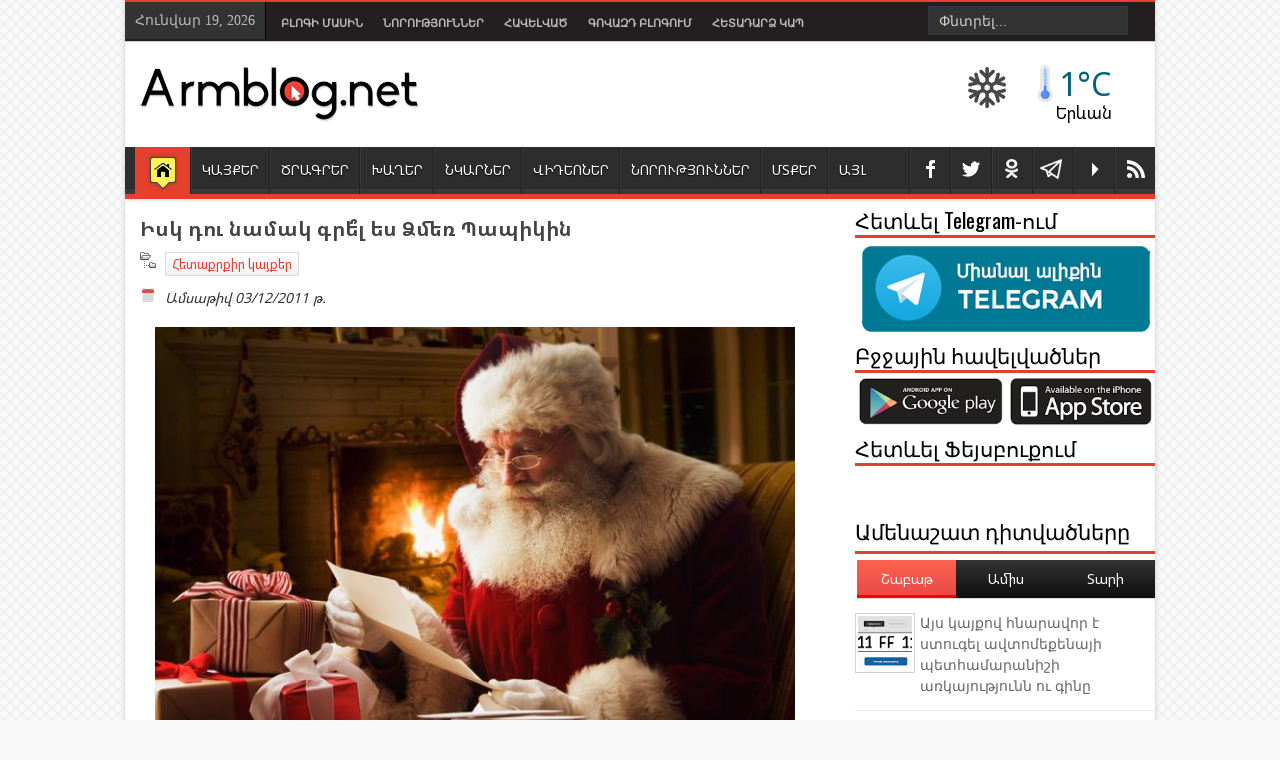

--- FILE ---
content_type: text/html; charset=UTF-8
request_url: https://www.armblog.net/2011/12/blog-post_03.html?showComment=1340184112551
body_size: 74701
content:
<!DOCTYPE html>
<HTML class='no-js' prefix='fb: http://www.facebook.com/2008/fbml'>
<head>
<link href='https://www.blogger.com/static/v1/widgets/2944754296-widget_css_bundle.css' rel='stylesheet' type='text/css'/>
<meta content='initial-scale=1' name='viewport'/>
<meta charset='utf-8'/>
<meta content='text/html; charset=UTF-8' http-equiv='Content-Type'/>
<meta content='blogger' name='generator'/>
<link href='https://www.armblog.net/favicon.ico' rel='icon' type='image/x-icon'/>
<link href='https://www.armblog.net/2011/12/blog-post_03.html' rel='canonical'/>
<link rel="alternate" type="application/atom+xml" title="Armblog.net - Atom" href="https://www.armblog.net/feeds/posts/default" />
<link rel="alternate" type="application/rss+xml" title="Armblog.net - RSS" href="https://www.armblog.net/feeds/posts/default?alt=rss" />
<link rel="service.post" type="application/atom+xml" title="Armblog.net - Atom" href="https://www.blogger.com/feeds/9194885355282818512/posts/default" />

<link rel="alternate" type="application/atom+xml" title="Armblog.net - Atom" href="https://www.armblog.net/feeds/2974505686062023109/comments/default" />
<!--Can't find substitution for tag [blog.ieCssRetrofitLinks]-->
<link href='https://blogger.googleusercontent.com/img/b/R29vZ2xl/AVvXsEhyU1M7UC1jEwkPLv5B-9IQ831kd-NddsqpykD7gClnxKqYyuZ1PeZ5zhkfjz-ncO9B2uIHMNeZGtRTltcVxysosySfL9nFn4HIU3IecZeiru_VJJ1Uc9WrUsueiu7hV6JPX-hV_SQYB6ag/s640/Santa-Claus%255B1%255D.jpg' rel='image_src'/>
<meta content='Վահագն Պոդոսյանը ստեղծել է մի զվարճալի ծրագիր, որի շնորհիվ հնարավոր է նամակ գրել Ձմեռ Պապիկին' name='description'/>
<meta content='https://www.armblog.net/2011/12/blog-post_03.html' property='og:url'/>
<meta content='Իսկ դու նամակ գրե՞լ ես Ձմեռ Պապիկին' property='og:title'/>
<meta content='Վահագն Պոդոսյանը ստեղծել է մի զվարճալի ծրագիր, որի շնորհիվ հնարավոր է նամակ գրել Ձմեռ Պապիկին' property='og:description'/>
<meta content='https://blogger.googleusercontent.com/img/b/R29vZ2xl/AVvXsEhyU1M7UC1jEwkPLv5B-9IQ831kd-NddsqpykD7gClnxKqYyuZ1PeZ5zhkfjz-ncO9B2uIHMNeZGtRTltcVxysosySfL9nFn4HIU3IecZeiru_VJJ1Uc9WrUsueiu7hV6JPX-hV_SQYB6ag/w1200-h630-p-k-no-nu/Santa-Claus%255B1%255D.jpg' property='og:image'/>
<meta content='width=device-width, initial-scale=1, maximum-scale=1' name='viewport'/>
<title>Իսկ դու նամակ գրե&#1374;լ ես Ձմեռ Պապիկին | Armblog.net</title>
<!-- keywords -->
<meta content='04AEF15A298FD45FB0DD2382F64516FE' name='msvalidate.01'/>
<meta content='d79b6dd144e839d9' name='y_key'/>
<meta content='793e269c9ef3365d' name='yandex-verification'/>
<meta content='Armen Mkrtchyan' name='author'/>
<meta content='Ստատուսներ, Գաղտնիքներ, Խաղեր , odnoklassniki, Facebook, Հումոր, ՏՏ նորություններ' name='keywords'/>
<!-- Facebook Tags-->
<meta content='Իսկ դու նամակ գրե՞լ ես Ձմեռ Պապիկին' property='og:title'/>
<meta content='article' property='og:type'/>
<meta content='Armblog.net' property='og:site_name'/>
<meta content='https://blogger.googleusercontent.com/img/b/R29vZ2xl/AVvXsEhyU1M7UC1jEwkPLv5B-9IQ831kd-NddsqpykD7gClnxKqYyuZ1PeZ5zhkfjz-ncO9B2uIHMNeZGtRTltcVxysosySfL9nFn4HIU3IecZeiru_VJJ1Uc9WrUsueiu7hV6JPX-hV_SQYB6ag/s72-c/Santa-Claus%255B1%255D.jpg' property='og:image'/>
<meta content='Վահագն Պոդոսյանը ստեղծել է մի զվարճալի ծրագիր, որի շնորհիվ հնարավոր է նամակ գրել Ձմեռ Պապիկին' name='og:description'/>
<meta content='306911066038702' property='fb:app_id'/>
<meta content='100000629163445' property='fb:admins'/>
<!--End Facebook Tags-->
<meta content='Վահագն Պոդոսյանը ստեղծել է մի զվարճալի ծրագիր, որի շնորհիվ հնարավոր է նամակ գրել Ձմեռ Պապիկին' name='description'/>
<link href="//fonts.googleapis.com/css?family=Droid+Sans:regular,bold" rel="stylesheet" type="text/css">
<link href="//fonts.googleapis.com/css?family=Open+Sans" rel="stylesheet" type="text/css">
<link href="//fonts.googleapis.com/css?family=Oswald" rel="stylesheet" type="text/css">
<link href='https://chrome.google.com/webstore/detail/armblognet/jkcdcebleoohnjlololhflpjnhmbojhf' rel='chrome-webstore-item'/>
<link href="//fonts.googleapis.com/earlyaccess/notosansarmenian.css" rel="stylesheet" type="text/css">
<!-- g1JAfylg0FpkJSLkqXfLy61RfEo -->
<style type='text/css'>@font-face{font-family:'Arimo';font-style:normal;font-weight:400;font-display:swap;src:url(//fonts.gstatic.com/s/arimo/v35/P5sfzZCDf9_T_3cV7NCUECyoxNk37cxcDRrBdwcoaaQwpBQ.woff2)format('woff2');unicode-range:U+0460-052F,U+1C80-1C8A,U+20B4,U+2DE0-2DFF,U+A640-A69F,U+FE2E-FE2F;}@font-face{font-family:'Arimo';font-style:normal;font-weight:400;font-display:swap;src:url(//fonts.gstatic.com/s/arimo/v35/P5sfzZCDf9_T_3cV7NCUECyoxNk37cxcBBrBdwcoaaQwpBQ.woff2)format('woff2');unicode-range:U+0301,U+0400-045F,U+0490-0491,U+04B0-04B1,U+2116;}@font-face{font-family:'Arimo';font-style:normal;font-weight:400;font-display:swap;src:url(//fonts.gstatic.com/s/arimo/v35/P5sfzZCDf9_T_3cV7NCUECyoxNk37cxcDBrBdwcoaaQwpBQ.woff2)format('woff2');unicode-range:U+1F00-1FFF;}@font-face{font-family:'Arimo';font-style:normal;font-weight:400;font-display:swap;src:url(//fonts.gstatic.com/s/arimo/v35/P5sfzZCDf9_T_3cV7NCUECyoxNk37cxcAxrBdwcoaaQwpBQ.woff2)format('woff2');unicode-range:U+0370-0377,U+037A-037F,U+0384-038A,U+038C,U+038E-03A1,U+03A3-03FF;}@font-face{font-family:'Arimo';font-style:normal;font-weight:400;font-display:swap;src:url(//fonts.gstatic.com/s/arimo/v35/P5sfzZCDf9_T_3cV7NCUECyoxNk37cxcAhrBdwcoaaQwpBQ.woff2)format('woff2');unicode-range:U+0307-0308,U+0590-05FF,U+200C-2010,U+20AA,U+25CC,U+FB1D-FB4F;}@font-face{font-family:'Arimo';font-style:normal;font-weight:400;font-display:swap;src:url(//fonts.gstatic.com/s/arimo/v35/P5sfzZCDf9_T_3cV7NCUECyoxNk37cxcDxrBdwcoaaQwpBQ.woff2)format('woff2');unicode-range:U+0102-0103,U+0110-0111,U+0128-0129,U+0168-0169,U+01A0-01A1,U+01AF-01B0,U+0300-0301,U+0303-0304,U+0308-0309,U+0323,U+0329,U+1EA0-1EF9,U+20AB;}@font-face{font-family:'Arimo';font-style:normal;font-weight:400;font-display:swap;src:url(//fonts.gstatic.com/s/arimo/v35/P5sfzZCDf9_T_3cV7NCUECyoxNk37cxcDhrBdwcoaaQwpBQ.woff2)format('woff2');unicode-range:U+0100-02BA,U+02BD-02C5,U+02C7-02CC,U+02CE-02D7,U+02DD-02FF,U+0304,U+0308,U+0329,U+1D00-1DBF,U+1E00-1E9F,U+1EF2-1EFF,U+2020,U+20A0-20AB,U+20AD-20C0,U+2113,U+2C60-2C7F,U+A720-A7FF;}@font-face{font-family:'Arimo';font-style:normal;font-weight:400;font-display:swap;src:url(//fonts.gstatic.com/s/arimo/v35/P5sfzZCDf9_T_3cV7NCUECyoxNk37cxcABrBdwcoaaQw.woff2)format('woff2');unicode-range:U+0000-00FF,U+0131,U+0152-0153,U+02BB-02BC,U+02C6,U+02DA,U+02DC,U+0304,U+0308,U+0329,U+2000-206F,U+20AC,U+2122,U+2191,U+2193,U+2212,U+2215,U+FEFF,U+FFFD;}@font-face{font-family:'Coming Soon';font-style:normal;font-weight:400;font-display:swap;src:url(//fonts.gstatic.com/s/comingsoon/v20/qWcuB6mzpYL7AJ2VfdQR1t-VWDnRsDkg.woff2)format('woff2');unicode-range:U+0000-00FF,U+0131,U+0152-0153,U+02BB-02BC,U+02C6,U+02DA,U+02DC,U+0304,U+0308,U+0329,U+2000-206F,U+20AC,U+2122,U+2191,U+2193,U+2212,U+2215,U+FEFF,U+FFFD;}@font-face{font-family:'Cuprum';font-style:normal;font-weight:400;font-display:swap;src:url(//fonts.gstatic.com/s/cuprum/v29/dg45_pLmvrkcOkBnKsOzXyGWTBcmg-X6VjbYJxYmknQHEMmm.woff2)format('woff2');unicode-range:U+0460-052F,U+1C80-1C8A,U+20B4,U+2DE0-2DFF,U+A640-A69F,U+FE2E-FE2F;}@font-face{font-family:'Cuprum';font-style:normal;font-weight:400;font-display:swap;src:url(//fonts.gstatic.com/s/cuprum/v29/dg45_pLmvrkcOkBnKsOzXyGWTBcmg-X6Vj_YJxYmknQHEMmm.woff2)format('woff2');unicode-range:U+0301,U+0400-045F,U+0490-0491,U+04B0-04B1,U+2116;}@font-face{font-family:'Cuprum';font-style:normal;font-weight:400;font-display:swap;src:url(//fonts.gstatic.com/s/cuprum/v29/dg45_pLmvrkcOkBnKsOzXyGWTBcmg-X6VjTYJxYmknQHEMmm.woff2)format('woff2');unicode-range:U+0102-0103,U+0110-0111,U+0128-0129,U+0168-0169,U+01A0-01A1,U+01AF-01B0,U+0300-0301,U+0303-0304,U+0308-0309,U+0323,U+0329,U+1EA0-1EF9,U+20AB;}@font-face{font-family:'Cuprum';font-style:normal;font-weight:400;font-display:swap;src:url(//fonts.gstatic.com/s/cuprum/v29/dg45_pLmvrkcOkBnKsOzXyGWTBcmg-X6VjXYJxYmknQHEMmm.woff2)format('woff2');unicode-range:U+0100-02BA,U+02BD-02C5,U+02C7-02CC,U+02CE-02D7,U+02DD-02FF,U+0304,U+0308,U+0329,U+1D00-1DBF,U+1E00-1E9F,U+1EF2-1EFF,U+2020,U+20A0-20AB,U+20AD-20C0,U+2113,U+2C60-2C7F,U+A720-A7FF;}@font-face{font-family:'Cuprum';font-style:normal;font-weight:400;font-display:swap;src:url(//fonts.gstatic.com/s/cuprum/v29/dg45_pLmvrkcOkBnKsOzXyGWTBcmg-X6VjvYJxYmknQHEA.woff2)format('woff2');unicode-range:U+0000-00FF,U+0131,U+0152-0153,U+02BB-02BC,U+02C6,U+02DA,U+02DC,U+0304,U+0308,U+0329,U+2000-206F,U+20AC,U+2122,U+2191,U+2193,U+2212,U+2215,U+FEFF,U+FFFD;}</style>
<style id='page-skin-1' type='text/css'><!--
/*
-----------------------------------------------
Responsive Blogger Template Design
Designer - Lasindu Nadishan
Designer Url - http://www.coolbthemes.com
Theme Forest Profile -  http://themeforest.net/user/cbtblogger
----------------------------------------------- */
/* Variable definitions
====================
<Variable name="bgcolor" description="Page Background Color"
type="color" default="#fff">
<Variable name="textcolor" description="Text Color"
type="color" default="#333">
<Variable name="linkcolor" description="Link Color"
type="color" default="#58a">
<Variable name="pagetitlecolor" description="Blog Title Color"
type="color" default="#666">
<Variable name="descriptioncolor" description="Blog Description Color"
type="color" default="#999">
<Variable name="titlecolor" description="Post Title Color"
type="color" default="#c60">
<Variable name="bordercolor" description="Border Color"
type="color" default="#ccc">
<Variable name="sidebarcolor" description="Sidebar Title Color"
type="color" default="#999">
<Variable name="sidebartextcolor" description="Sidebar Text Color"
type="color" default="#666">
<Variable name="visitedlinkcolor" description="Visited Link Color"
type="color" default="#999">
<Variable name="bodyfont" description="Text Font"
type="font" default="normal normal 100% Georgia, Serif">
<Variable name="headerfont" description="Sidebar Title Font"
type="font"
default="normal normal 78% 'Trebuchet MS',Trebuchet,Arial,Verdana,Sans-serif">
<Variable name="pagetitlefont" description="Blog Title Font"
type="font"
default="normal normal 200% Georgia, Serif">
<Variable name="descriptionfont" description="Blog Description Font"
type="font"
default="normal normal 78% 'Trebuchet MS', Trebuchet, Arial, Verdana, Sans-serif">
<Variable name="postfooterfont" description="Post Footer Font"
type="font"
default="normal normal 78% 'Trebuchet MS', Trebuchet, Arial, Verdana, Sans-serif">
<Variable name="startSide" description="Side where text starts in blog language"
type="automatic" default="left">
<Variable name="endSide" description="Side where text ends in blog language"
type="automatic" default="right">
*/body#layout #main-wrapper{max-width:345px;overflow:visible}body#layout .Blog .widget-content{height:16em;max-width:345px}#navbar-iframe{display:none !important}header,nav,section,aside,article,footer{display:block}body,.body-fauxcolumn-outer{background-color:#F8F8F8;background-image:url( https://blogger.googleusercontent.com/img/b/R29vZ2xl/AVvXsEgA7lh-C2wt_soX1jKd1wDC0dzceqfcKVs45wYQ9FaIztcmC0rcFxBjsUwLELOr94XaUAe8jBagwkFNb6zXPzh_T1RvRI_zGbCalnLgXOtcbTEcs_8eMOXsw9iwGu21qFEmZnqhiAvJPg3z/s1600/subtlenet2_@2X.png);background-position:50% 50%;background-attachment:fixed;margin:0;padding:0;color:#333;font:x-small Georgia Serif;font-size/* */:/**/small;font-size:/**/small;text-align:center}*{-moz-box-sizing:border-box;-webkit-box-sizing:border-box;box-sizing:border-box}a:link{color:#E4402B;text-decoration:none}a:visited{color:#E4402B;text-decoration:none}a img{border-width:0}a,.tab-widget-menu li,img{-webkit-transition:all .4s ease-in-out;-moz-transition:all .4s ease-in-out;-o-transition:all .4s ease-in-out;-ms-transition:all .4s ease-in-out;transition:all .4s ease-in-out}#NoScript{background:none repeat scroll 0% 0% rgb(255,255,255);text-align:center;padding:5px 0;border-top:2px solid rgb(51,51,51);border-bottom:2px solid rgb(51,51,51);position:absolute;top:0;left:0;width:100%;height:100%;z-index:9999;opacity:0.9}#NoScript h6{font-size:24px;color:rgb(102,102,102);position:absolute;top:50%;width:100%;text-align:center;margin-left:-30px;margin-top:-18px}#header-wrapper{margin:0 auto 0;padding:0;color:white;background-color:white;position:relative}#header-wrapper{-moz-box-shadow:inset 0 0 2px #FFF,0 0 5px #cacaca;-webkit-box-shadow:inset 0 0 2px white,0 0 5px #CACACA;box-shadow:inset 0 0 2px white,0 0 5px #CACACA}#header{color:#666;margin:0}#headtitle{display:inline-block;text-align:left;margin:20px 10px;width:270px;float:left}#headads{width:468px;display:inline-block;float:right;margin-top:20px;margin-right:10px}#isihead{overflow:hidden}.titlewrapper{padding:0;margin:10px 0 0 15px}.descriptionwrapper{margin:0 0 15px 15px}#header h1,#header p{margin:0;padding:0;line-height:1.2em;text-transform:uppercase}#header a{color:#666;text-decoration:none}#header a:hover{color:#666}#header .description{margin:0;padding:0;text-transform:capitalize;line-height:1.4em;color:#999}#header img{margin-left:auto;margin-right:auto}.titlewrapper p.title{font-family:'Noto Sans Armenian',Arial,Verdana,sans-serif;font-size:200%}#nav{background-image:url(https://blogger.googleusercontent.com/img/b/R29vZ2xl/AVvXsEgQFkdf6xJiL6kcezjzvXE_U_Y94btU8IxCYxOHie8ty462z4yvfL13Xai05t2ySyZY5mjz28nhQIDvywna9AK08uMiEQz2oEJVSTMxjzThij3K-P_1z75Nvqe_Vbt4i_9LuHV8dj5IXgY/s1600/main-menu-bg.png);background-repeat:repeat-x;height:57px;border-bottom:5px solid #E4402B;padding-left:10px}#nav ul{height:52px;margin:0;padding:0}#nav li{position:relative;display:inline-block;float:left;border:1px solid #222;border-width:0 0 0 1px;height:47px;margin-top:5px}#nav li a{display:block;line-height:45px;height:47px;text-decoration:none;color:#FFF;padding:0 10px;text-shadow:0 1px 1px black;border-left:1px solid #383838}#nav li:last-child a{border-right:0 none}#nav li a:hover{color:#fff}#nav ul.submenu{padding:0;position:absolute;top:42px;width:180px;z-index:99;float:left;background:#2D2D2D!important;-webkit-box-shadow:0 3px 4px 1px rgba(0,0,0,0.2);box-shadow:0 3px 4px 1px rgba(0,0,0,0.2);-webkit-border-bottom-right-radius:3px;-webkit-border-bottom-left-radius:3px;-moz-border-radius-bottomright:3px;-moz-border-radius-bottomleft:3px;border-bottom-right-radius:3px;border-bottom-left-radius:3px;height:auto}#nav ul.submenu li{float:none;width:100%;margin:0;border-bottom:1px solid #222;border-top:1px solid #383838;border-left:0 none;height:30px}#nav ul.submenu{padding:0;position:absolute;top:42px;width:200px;z-index:99;float:left;background:#2D2D2D!important;-webkit-box-shadow:0 3px 4px 1px rgba(0,0,0,0.2);box-shadow:0 3px 4px 1px rgba(0,0,0,0.2);-webkit-border-bottom-right-radius:3px;-webkit-border-bottom-left-radius:3px;-moz-border-bottom-right-radius:3px;-moz-border-bottom-left-radius:3px;border-bottom-right-radius:3px;border-bottom-left-radius:3px;height:auto;-khtml-opacity:0;-moz-opacity:0;opacity:0;visibility:hidden;-webkit-transition:all 0.2s ease 0s;-o-transition:all 0.2s ease 0s;transition:all 0.2s ease 0s;-moz-transition:all 0.2s ease 0s}#nav li:hover ul.submenu{-khtml-opacity:1;-moz-opacity:1;opacity:1;visibility:visible}#nav ul.submenu li:first-child{border-top:0 none}#nav ul.submenu a{height:30px;line-height:1em;padding:7px 10px}#nav ul.submenu a:hover{ background-color: #6d6e72; color: #FFFFFF}#nav li.mhome{border:0;margin-top:0;height:52px}#nav li.mhome a{background-color:#E4402B;background-image:url("https://blogger.googleusercontent.com/img/b/R29vZ2xl/AVvXsEgORGSQFXHTlua88UDTojmLValoQedLCr8_oOis44NmHoqaf2mkTphxbBZ_2jo4LcoT8e9Tjaxql2p3jil7T-Q6aCxZkftLP_nm2SMZdAy4VNIAkN2ohfISYsj3VnuWygTrse7GrzrEdAlh/s1600/home.png");background-position:50% 7px;background-repeat:no-repeat;border-left:0 none;height:50px;margin-top:5px;text-indent:-9999px;width:55px}#menuatas{color:#474747;background:#231F20;padding:8px 0;border-bottom:1px solid #CCC;border-top:2px solid #E4402B}#menuatas a:hover{color:#FFF;text-decoration:none}#ktuskrg{background:none repeat scroll 0 0 #333;border-right:1px solid #000;color:#BABABA;display:inline-block;float:left;font-family:Tahoma;height:37px;margin-top:-8px;padding:10px}#navtop{display:inline-block;margin-left:5px}#navtop ul,#navtop li{list-style:none outside none;margin:0;padding:1px 0 0}#navtop li{float:left;height:18px;position:relative}#navtop li a{color:#BABABA;font-size:11px;font-weight:bold;padding:0 10px;text-transform:uppercase;font-family:Arial,Helvetica,sans-serif;font-weight:700}#navtop li a:hover,{color:#fff;font-size:11px;padding:0 0px;font-weight:700;text-decoration:none}#PageList1 li.selected a{color:#E4402B;font-size:11px;padding:0 0px;font-weight:700;text-decoration:none}#navtop li.dgnsubtop{padding-right:10px;background-image:url(https://blogger.googleusercontent.com/img/b/R29vZ2xl/AVvXsEjQIPo2ApUQL8UGjB8-_M9xG6p5IFSAyREnhkl-lELAdKI9KvjpzwfCrhYYXSkO6KEtuKY1iKMBR2RRzw5wx8IH4FR16Z2knVJb_etrmjoqc0qKQdyzbd3Sk3Pw3yIspqmQaimcd2sWt6E/s7/downarrow-dark.png);background-repeat:no-repeat;background-position:90% 50%}#outer-wrapper{font:14px Noto Sans Armenian,sans-serif;margin:0 auto;max-width:1030px;padding:0;text-align:left}#content-wrapper{-moz-box-shadow:inset 0 0 2px #FFF,0 0 5px #cacaca;-webkit-box-shadow:inset 0 0 2px white,0 0 5px#CACACA;box-shadow:inset 0 0 2px white,0 0 5px #CACACA;background:none repeat scroll 0 0 #FFF}#main-wrapper{float:left;overflow:hidden;padding:15px 5px 15px 10px;width:700px;word-wrap:break-word}#sidebar-small{display:none;float:left;margin-top:10px;padding:0 8px;width:180px}#sidebar-small h2{border-bottom:3px solid #E4402B;color:#000;font-family:'Oswald',sans-serif;margin:0 0 5px;padding:0 0 5px}#sidebar-wrapper h2{font-family:'Noto Sans Armenian',sans-serif;margin:0 10px 0 0;color:#000;border-bottom:3px solid #E4402B;padding:0 0 5px 0}#sidebar-wrapper{width:260px;float:right;word-wrap:break-word}#related_posts h4,#comments .komhead h4{color:black;padding:0;margin:0 10px 0 0;text-transform:uppercase;font-size:140%;float:left}#sidebar-wrapper h2{width:100%}#sidebar-wrapper .widget-content{margin:0;padding:4px 0}#sidebar-wrapper .widget-content{}#related_posts{padding-left:5px}h1,h2,h3,h4,h5,h6{font-weight:normal;margin:0;font-family:'Noto Sans Armenian',Arial,Verdana,sans-serif}#sidebar-wrapper h2,#related_posts h4,#comments .komhead h4{font-family:'Oswald',sans-serif}.date-header{display:none}.post{margin:0}.post h1,.post h2{border-bottom:1px solid #DDD;color:#444;font-family:Noto Sans Armenian;font-size:20px;font-weight:bold;line-height:150%;margin-bottom:8px;overflow:hidden}.post h1 a,.post h1 a:visited,.post h1 strong,.post h2 a,.post h2 a:visited,.post h2 strong{display:block;text-decoration:none;font-weight:normal;color:#333}.post h1 strong,.post h1 a:hover,.post h2 strong,.post h2 a:hover{color:#000}.post-body{border-bottom:1px solid #DDD;line-height:1.6em;margin:0}.d-header .timestamp-link abbr{border:0 none}.post-body blockquote{line-height:1.3em}.post-footer{margin:.75em 0;color:#999;line-height:1.4em}.comment-link{margin-left:.6em}.tr-caption-container img{border:none;padding:0}.post blockquote{margin:1em 20px}.post blockquote p{margin:.75em 0}.socials ul{float:right}.socials ul li{float:left;display:inline-block;margin:0;position:relative;border-right:1px solid #606060}.socials ul li:first-child{border-left:1px solid #606060}.socials ul li a{background-image:url(https://blogger.googleusercontent.com/img/b/R29vZ2xl/AVvXsEiKIok6kvQT4tQydpRRSxAykhWuXT8bee_dmujYOyaGxkeafmGJ3xR96JTN_H6FLcFiLE04II06qUxB2fOWyK0hXP7EWiIhE4o2c18ocmjeI6k5XmjTGbxVEX-UwSfK1dzRRSFmaJiOROs/s1600/team-social-icons.png);background-repeat:no-repeat;display:block;width:40px;height:50px;text-indent:-9999px;-webkit-transition:background .2s ease-out;-moz-transition:background .2s ease-out;-o-transition:background .2s ease-out;transition:background .2s ease-out}.team-member-socials ul li a{background-image:url(https://blogger.googleusercontent.com/img/b/R29vZ2xl/AVvXsEjIs-WDs9Te8T_KcQDxGkLY1Ptys0h55QzosD-I7G9LhyqWyO7BG2-OeZZvz41NFXF2CHCzB41WM4LDZwIcK1tNUMMspo9PJ5FNC9_eTixDPHPOfF0a8yfGIJoTEqabJ-CkkiersHfHCHHG/s1600/team-social-icons.png);width:30px;height:30px}.socials li.social-twitter a{background-position:4px 7px}.socials li.social-telegram a{background-position: 6px 11px; background-size:22px 22px;background-image:url("https://blogger.googleusercontent.com/img/b/R29vZ2xl/AVvXsEheLbkEpL_j-xgZR2wA5-_-fYgWIIusFb2Bn0As6IGvXeHqUrGFpf31dFX3ZVySWI4ZwXiqcNwr8sJE_Z0gl63xKx4EmG0Qxv21t8T0h_mQGf4vd7-lWg2lP_uEovY6NXXsYKBybFAYV_Vc/s1600/telegram.png")}.socials li.social-facebook a{background-position:-25px 7px}.socials li.social-youtube a{background-position:-295px 7px}.socials li.social-google a{background-position:-54px 7px}.socials li.social-rss a{background-position:-85px 7px}.socials li.social-linkedin a{background-position:-116px 7px}.socials li.social-dribbble a{background-position:-146px 7px}.socials li.social-pinterest a{background-position:-176px 7px}.team-member-socials li.social-twitter a{background-position:0 0}.team-member-socials li.social-facebook a{background-position:-30px 0}.team-member-socials li.social-google a{background-position:-60px 0}.team-member-socials li.social-rss a{background-position:-90px 0}.team-member-socials li.social-linkedin a{background-position:-120px 0}.team-member-socials li.social-dribbble a{background-position:-150px 0}.team-member-socials li.social-pinterest a{background-position:-180px 0}.team-member-socials li.social-skype a{background-position:-210px 0}.team-member-socials li.social-forrst a{background-position:-240px 0}.team-member-socials li.social-vimeo a{background-position:-270px 0}.team-member-socials li.social-youtube a{background-position:-300px 0}.team-member-socials li.social-instagram a{background-position:-330px 0}.team-member-socials li.social-flickr a{background-position:-360px 0}.team-member-socials li.social-deviantart a{background-position:-390px 0}.team-member-socials li.social-digg a{background-position:-420px 0}.team-member-socials li.social-stumbleupon a{background-position:-450px 0}.team-member-socials li.social-reddit a{background-position:-480px 0}.team-member-socials li.social-dropbox a{background-position:-510px 0}.team-member-socials li.social-evernote a{background-position:-540px 0}.team-member-socials li.social-picasa a{background-position:-570px 0}.team-member-socials li.social-tumblr a{background-position:-600px 0}.team-member-socials li.social-blogger a{background-position:-630px 0}.team-member-socials li.social-behance a{background-position:-660px 0}.socials li.social-twitter a:hover{background-color:#2daae1}.socials li.social-telegram a:hover{background-color:#39A8D6}.socials li.social-facebook a:hover{background-color:#3c5b9b}.socials li.social-google a:hover{background-color:#f63e28}.socials li.social-rss a:hover{background-color:#fa8c27}.socials li.social-linkedin a:hover{background-color:#0173b2}.socials li.social-dribbble a:hover{background-color:#f9538f}.socials li.social-pinterest a:hover{background-color:#e77924}.socials li.social-skype a:hover{background-color:#00aaf1}.socials li.social-forrst a:hover{background-color:#31723e}.socials li.social-vimeo a:hover{background-color:#41b2dc}.socials li.social-youtube a:hover{background-color:#fe3432}.socials li.social-instagram a:hover{background-color:#517fa4}.socials li.social-flickr a:hover{background-color:#ff0084}.socials li.social-deviantart a:hover{background-color:#54675a}.socials li.social-digg a:hover{background-color:#1b5891}.socials li.social-stumbleupon a:hover{background-color:#eb4924}.socials li.social-reddit a:hover{background-color:#fe3432}.socials li.social-dropbox a:hover{background-color:#2fb9ed}.socials li.social-evernote a:hover{background-color:#78b422}.socials li.social-picasa a:hover{background-color:#8a66a3}.socials li.social-tumblr a:hover{background-color:#2a445f}.socials li.social-blogger a:hover{background-color:#f60}.socials li.social-behance a:hover{background-color:#2d9ad2}#comments-block{margin:1em 0 1.5em;line-height:1.6em}#comments-block .comment-author{margin:.5em 0}#comments-block .comment-body{margin:.25em 0 0}#comments-block .comment-footer{margin:-.25em 0 2em;line-height:1.4em;text-transf
orm:uppercase;letter-spacing:.1em}#comments-block .comment-body p{margin:0 0 .75em}.comments{clear:both;margin-bottom:0;margin-top:10px;padding-left:5px}.comments .comments-content .comment-thread,.comments .comments-content .comment-thread ol{margin:0}.comments .comments-content .comment,.comments .comments-content .comment:first-child{padding:8px 0}.comments .comments-content .comment{margin:0;border-bottom:1px solid #DDD}.comments .comments-content .comment:last-child{border-bottom:1px solid #DDD;padding-bottom:8px}.comments .comments-content .comment-header a{color:#333;font-family:Helvetica;text-transform:uppercase}.comments .comments-content .comment-header{background:#f4f4f4;background:-moz-linear-gradient(top,#f4f4f4 0%,#e5e5e5 100%);background:-webkit-gradient(linear,left top,left bottom,color-stop(0%,#f4f4f4),color-stop(100%,#e5e5e5));background:-webkit-linear-gradient(top,#f4f4f4 0%,#e5e5e5 100%);background:-o-linear-gradient(top,#f4f4f4 0%,#e5e5e5 100%);background:-ms-linear-gradient(top,#f4f4f4 0%,#e5e5e5 100%);background:linear-gradient(to bottom,#f4f4f4 0%,#e5e5e5 100%);filter:progid:DXImageTransform.Microsoft.gradient( startColorstr='#f4f4f4',endColorstr='#e5e5e5',GradientType=0 );margin:0 0 8px;padding:5px;border:1px solid #DDD;border-radius:5px 5px 5px 5px}.comments .avatar-image-container{height:55px;margin-left:5px;margin-top:8px;max-height:55px;max-width:55px;padding:2px;width:55px}.comments .avatar-image-container img{width:100%;height:46px;max-width:55px}.comments .comment-block{margin-left:65px;padding:10px;position:relative}.comments .comments-content .inline-thread .avatar-image-container{border:0 none;height:40px;max-height:40px;max-width:40px;padding:2px;width:40px}.comments .comments-content .inline-thread .avatar-image-container img{border:0 none;height:33px}.comments .comments-content .inline-thread .comment-block{margin-left:50px}.comments .comments-content .comment-replies{margin-left:60px}.comments .comments-content .inline-thread{padding:0}.comments .comments-content .inline-thread .comment{padding-left:8px}.comments .comments-content .comment-thread.inline-thread ol{padding-top:8px;padding-left:10px}.comments .comments-content .icon.blog-author{background-attachment:scroll;background-clip:border-box;background-color:transparent;background-image:url("https://blogger.googleusercontent.com/img/b/R29vZ2xl/AVvXsEhK_DMWHqnmxvtAlTgacDJJZ7dg4YBIuGaGuDId_QBxwTyL6M5UtQa-Pk-aWFS6O-rCNCGRG0BUuIPL7ByWtHZH2LSaK4guba0eN9r7ewRh4sK60iWQNWSeO_1WAd7eAHOVroGJMFpuJtJ4/s1600/admin.png");background-origin:padding-box;background-position:0 0;background-repeat:no-repeat;display:block;height:36px;position:absolute;right:17px;top:9px;width:71px}.deleted-comment{font-style:italic;color:gray}#blog-pager-newer-link{float:left}#blog-pager-older-link{float:right}#blog-pager{text-align:center}.feed-links{display:none}.sidebar{color:#666;line-height:1.5em}.sidebar ul{list-style:none;margin:0 0 0;padding:0 0 0}.sidebar li{background:url("https://blogger.googleusercontent.com/img/b/R29vZ2xl/AVvXsEi6CsN31RNip9lYE8B8ABdSlliRC8FSPrKxhYryWc4OcXMrQRomxHEZ5kzwrDZI492dumCPh4yGSz38JQAXl-zdf1wRLGsi9w2nWhvnmI1rRgJgdP9k0Saf5vpgzTBFCRm8BAjCFBKDS_Fp/s1600/arrow-li.png") no-repeat scroll 2px 9px transparent;border-bottom:1px solid #DDD;font-family:Helvetica;line-height:1.5em;margin:0;padding:5px 0 5px 13px}.sidebar li a{color:#666}.sidebar li a:hover{color:#000}.sidebar .widget,.main .widget{margin:0 0 1.5em;padding:0}.main .Blog{border-bottom-width:0}.profile-img{float:left;margin-top:0;margin-right:5px;margin-bottom:5px;margin-left:0;padding:4px;border:1px solid #ccc}.profile-data{margin:0;text-transform:uppercase;letter-spacing:.1em;font:normal normal 78% Cuprum;color:#999;font-weight:bold;line-height:1.6em}.profile-datablock{margin:.5em 0 .5em}.profile-textblock{margin:0.5em 0;line-height:1.6em}.profile-link{font:normal normal 78% Cuprum;text-transform:uppercase;letter-spacing:.1em}#footer-wrapper{background:none repeat scroll 0 0 #2C2C2C;border-top:8px solid #E4402B;color:whiteSmoke;font:11px Verdana,Geneva,sans-serif;margin:0 auto;max-width:1030px;overflow:hidden}#isifooter{overflow:hidden;background:#1B1B1B;border-top:1px solid black;padding:5px 0}#kredit{margin:0 auto;width:990px}.botleft{float:left;text-align:left}.footrss-tex{float:right;margin-top:6px;text-align:right}.whit{
height:40px;border-top:1px solid black}img{width:auto\9;}.post img{max-width:100%;height:auto;} a.thumbx,.post-body img{box-shadow:0 0 2px #B5B5B5;-moz-box-shadow:0 0 2px #b5b5b5;-webkit-box-shadow:0 0 2px #B5B5B5}a.thumbx,.infox{background:none repeat scroll 0 0 #FBFBFB;border:1px solid #DDD;border-radius:1px 1px 1px 1px;float:right;list-style:none outside none;border-bottom:0 none;margin-bottom:6px;margin-left:2px;width:36%;overflow:hidden}.infox li{background:url("https://blogger.googleusercontent.com/img/b/R29vZ2xl/AVvXsEhxfK_WUUmQX9tCUFrd0iQsvF5JiOzczFCzTYruuHeFqpXrO701aLHtIzTVrXs_Ll53d1LPJKjqPUhpZIishckSRY9nSyR46fKU_Ca0Z3fwMvOs1ZYlENDaYkpJJSAVRg1oNd9x61E1afA/s1600/widget-line.png") repeat-x scroll left bottom transparent;padding:5px}.infox li:hover{background:#e1e1e1;-webkit-transition:background .2s ease-out;-moz-transition:background .2s ease-out;-o-transition:background .2s ease-out;transition:background .2s ease-out}.post-body img{background-color:white;border:1px solid #E0E0E0;padding:5px}#sidebartengah{margin-bottom:15px;margin-top:-15px}.tab-widget-menu{border-bottom:0px solid #333;height:46px;margin:0;padding:8px 0 0 2px}#sidebartengah .widget{margin-bottom:0;padding-bottom:0}#sidebartengah .h2title{display:none}#sidebartengah .h2titlesmall{display:none}#sidebartengah .widget-content{box-shadow:none;-moz-box-shadow:none;-webkit-box-shadow:none;border:0;border-top:1px solid #DDD}.tab-widget-menu ul,.tab-widget-menu li{list-style:none;padding:0;margin:0}.tab-widget-menu li{background:#333;background:-moz-linear-gradient(top,#333 0%,#0f0f0f 100%);background:-webkit-gradient(linear,left top,left bottom,color-stop(0%,#333),color-stop(100%,#0f0f0f));background:-webkit-linear-gradient(top,#333 0%,#0f0f0f 100%);background:-o-linear-gradient(top,#333 0%,#0f0f0f 100%);background:-ms-linear-gradient(top,#333 0%,#0f0f0f 100%);background:linear-gradient(to bottom,#333 0%,#0f0f0f 100%);filter:progid:DXImageTransform.Microsoft.gradient( startColorstr='#333',endColorstr='#0f0f0f',GradientType=0 );bottom:-2px;color:#FFF;cursor:pointer;float:left;height:38px;line-height:38px;margin:-2px 0px 0 0px;padding:0;position:relative;text-align:center;width:33.3%;z-index:2}.tab-widget-menu li.selected{background:#fc624e;background:-moz-linear-gradient(top,#fc624e 0%,#ea4b48 100%);background:-webkit-gradient(linear,left top,left bottom,color-stop(0%,#fc624e),color-stop(100%,#ea4b48));background:-webkit-linear-gradient(top,#fc624e 0%,#ea4b48 100%);background:-o-linear-gradient(top,#fc624e 0%,#ea4b48 100%);background:-ms-linear-gradient(top,#fc624e 0%,#ea4b48 100%);background:linear-gradient(to bottom,#fc624e 0%,#ea4b48 100%);filter:progid:DXImageTransform.Microsoft.gradient( startColorstr='#fc624e',endColorstr='#ea4b48',GradientType=0 );border-bottom:3px solid red;border-image:none;border-width:1px 1px 3px;color:#FFF;margin-top:-2px}.sidebar .Label li{background:none repeat scroll 0 0 #EEE;border:0 none;float:left;margin:0 5px 5px 0;padding:5px 6px}.sidebar .Label li:hover{background-color:#E4402B;color:#FFF;text-decoration:none;-webkit-transition:background .2s ease-out;-moz-transition:background .2s ease-out;-o-transition:background .2s ease-out;transition:background .2s ease-out}.sidebar .Label a{color:#666;text-decoration:none}.sidebar .Label a:hover{color:#fff;text-decoration:none}.sidebar .Label li span:hover{color:#fff}.sidebar .Label li span{background:#333;padding:2px;border-radius:5px;color:#BABABA}a.thumbx,.PopularPosts .item-thumbnail a,a.thumrc,.kmtrimg a{display:block}::selection{background:#E4402B;color:#fff;text-shadow:none}::-moz-selection{background:#E4402B;color:#fff;text-shadow:none}.post-body blockquote{border-left:2px solid #E4402B;color:#333;font-style:italic;margin:15px;padding-left:10px}.selectnav{display:none}.flickr_plugin{margin-left:35px;margin-top:3px;width:287px}.flickr_badge_image{float:left;height:70px;margin:5px;width:70px}.flickr_badge_image a{display:block}.flickr_badge_image a img{display:block;width:100%;height:auto;-webkit-transition:opacity 100ms linear;-moz-transition:opacity 100ms linear;-ms-transition:opacity 100ms linear;-o-transition:opacity 100ms linear;transition:opacity 100ms linear}.flickr_badge_image a img:hover{opacity:.5}.d-header{margin-top:-1px}.readmore{margin-top:-1px}.ccounter{margin-top:-1px}#footer{padding:15px 0 0}#footer div.column{display:inline;float:left;margin-right:25px;width:100%}#footer div.last{float:right;margin-right:0}#footer .widget-area{padding:0 0 15px;margin:0 0 15px}#footer .column .widget{width:100%;float:left;line-height:1.7;overflow:hidden;margin-bottom:15px}#footer .widget h3.title{border-top:1px solid #E5E5E5;border-bottom:0 none;font-size:14px;line-height:1.3;margin:0 0 10px 0;padding:12px 0 0;text-transform:uppercase;color:#666;font-weight:normal}#footer{padding:15px 0 0}#footer div.column{display:inline;float:left;margin-right:25px;width:100%}#footer div.last{margin-right:0}#footer .widget-area{padding:0 0 15px;margin:0 0 15px}#footer .column .widget{width:100%;float:left;line-height:1.7;overflow:hidden;margin-bottom:15px}#footer .widget h3.title{border-top:1px solid #E5E5E5;border-bottom:0 none;font-size:14px;line-height:1.3;margin:0 0 10px 0;padding:12px 0 0;text-transform:uppercase;color:#666;font-weight:normal}#footer .widget-area ul li a{color:#888}#footer .widget-area ul li a:hover{color:#FFF}#footer .widget-area ul li{border-bottom:1px solid #222;border-left:3px solid #222;color:#DDD;list-style:none outside none;padding:5px;text-align:left}#footer .widget-area ul li:hover{background:none repeat scroll 0 0 #333;border-left:3px solid #E4402B;color:#FFF}#footer .widget-area h2{background:url("https://blogger.googleusercontent.com/img/b/R29vZ2xl/AVvXsEgUBmRo2Z2ROLC2ttEW0Bv0_GxAt8NzPj5vYU23L4Zjx9aIZDfI6fnBXo4A4xRdwBcZd18l1IqLV8IlV5e7nbz0DUgiwtHFvHI5hrJPlq5pOpONdeBtM-VjAuMn6ottWbqUI-MuuUYYK1w_/s1600/border-dark-footer.png") repeat-x scroll 0 30px transparent;color:#AAA;font-family:oswald;font-size:18px;padding-bottom:5px;text-transform:uppercase}.readmore{color:#333;margin-top:20px}.readmore{-moz-box-shadow:inset 0px 1px 0px 0px #fff;-webkit-box-shadow:inset 0px 1px 0px 0px #fff;box-shadow:inset 0px 1px 0px 0px #fff;background:-webkit-gradient(linear,left top,left bottom,color-stop(0.05,#fff),color-stop(1,#f6f6f6));background:-moz-linear-gradient(top,#fff 5%,#f6f6f6 100%);background:-webkit-linear-gradient(top,#fff 5%,#f6f6f6 100%);background:-o-linear-gradient(top,#fff 5%,#f6f6f6 100%);background:-ms-linear-gradient(top,#fff 5%,#f6f6f6 100%);background:linear-gradient(to bottom,#fff 5%,#f6f6f6 100%);filter:progid:DXImageTransform.Microsoft.gradient(startColorstr='#fff',endColorstr='#f6f6f6',GradientType=0);background-color:#fff;-moz-border-radius:3px;-webkit-border-radius:3px;border-radius:3px;border:1px solid #dcdcdc;display:inline-block;color:#666;font-family:arial;font-size:10px;font-weight:bold;padding:6px 14px;text-decoration:none;text-shadow:0px 1px 0px #fff}.readmore:hover{background:-webkit-gradient(linear,left top,left bottom,color-stop(0.05,#f6f6f6),color-stop(1,#fff));background:-moz-linear-gradient(top,#f6f6f6 5%,#fff 100%);background:-webkit-linear-gradient(top,#f6f6f6 5%,#fff 100%);background:-o-linear-gradient(top,#f6f6f6 5%,#fff 100%);background:-ms-linear-gradient(top,#f6f6f6 5%,#fff 100%);background:linear-gradient(to bottom,#f6f6f6 5%,#fff 100%);filter:progid:DXImageTransform.Microsoft.gradient(startColorstr='#f6f6f6',endColorstr='#fff',GradientType=0);background-color:#f6f6f6}.readmore:active{position:relative;top:1px}.status-msg-wrap{background:none repeat scroll 0 0 transparent;font-size:110%;height:51px;margin:10px auto;position:relative;width:90%}.status-msg-body{font-family:Oswald;font-size:17px;height:50px;padding:12px 0 0.3em;position:absolute;text-align:center;text-transform:capitalize;width:100%;z-index:4}.status-msg-border{background-attachment:scroll;background-clip:border-box;background-color:transparent;background-image:url("https://blogger.googleusercontent.com/img/b/R29vZ2xl/AVvXsEiJHBM_7clHzz5zqzB8suKpfNNMmIxPshKmTk6H4Lt2sF_ND_C4zCHScbS7Y15_A7H6Ypcpm0cMWbtFHB6N0Z8VWQcc2oYtUbM9HqSrTyTCc28gN6TBqOaKJuNL7pYvj7ejMPOKLfvpSnvf/s1600/red-search.png");background-origin:padding-box;background-position:12px center;background-repeat:no-repeat;background-size:42px auto;border:1px solid #000;border-radius:5px 5px 5px 5px;height:50px;opacity:0.4;position:relative;width:100%}.status-msg-bg{background-color:transparent;opacity:0.8;position:relative;width:100%;z-index:1}.status-msg-hidden{padding:0.3em 0;visibility:hidden}.timestamp-link{background:url("") no-repeat scroll 0 -80px transparent;padding-bottom:2px;padding-left:20px}.ccounter a{background:url("") no-repeat scroll 0 0 transparent;padding-left:20px}.fn{background:url("") no-repeat scroll 0 -65px transparent;padding-left:20px}.FollowByEmail .follow-by-email-inner{background-attachment:scroll;background-clip:border-box;background-color:#333;background-image:url("https://blogger.googleusercontent.com/img/b/R29vZ2xl/AVvXsEiTdfI8KBrX3dg3t8cvurt38Nh3Gn_L_mqPUGShNC3XrhvJyfXgFu_IsjuUoRTVC_pCTSlOQFajUVAq4vy90xyrIUT12jYi636NUoPlk3hOCBpIk_uM0KpWbrLcqX5ZCyZByJ4tYtRMgC5H/s1600/picons20.png");background-origin:padding-box;background-position:0 0;background-repeat:no-repeat;background-size:63px auto;height:60px;padding-left:5px;padding-top:4%;position:relative}.FollowByEmail .follow-by-email-inner .follow-by-email-address{border:1px solid #232;border-radius:3px 3px 3px 3px;font-size:13px;height:28px;padding-left:2px;width:100%}.FollowByEmail .follow-by-email-inner .follow-by-email-submit{background:#f22e2e;background:-moz-linear-gradient(top,#f22e2e 0%,#e25344 100%);background:-webkit-gradient(linear,left top,left bottom,color-stop(0%,#f22e2e),color-stop(100%,#e25344));background:-webkit-linear-gradient(top,#f22e2e 0%,#e25344 100%);background:-o-linear-gradient(top,#f22e2e 0%,#e25344 100%);background:-ms-linear-gradient(top,#f22e2e 0%,#e25344 100%);background:linear-gradient(to bottom,#f22e2e 0%,#e25344 100%);filter:progid:DXImageTransform.Microsoft.gradient( startColorstr='#f22e2e',endColorstr='#e25344',GradientType=0 );border:0 none;border-radius:2px 2px 2px 2px;color:#FFF;cursor:pointer;font-size:13px;height:29px;margin:0 3px;width:60px;z-index:0}.date{background:none repeat scroll 0 0 #E4402B;color:#FFF;display:block;float:left;font-family:Arial,sans-serif;height:50px;left:0;margin-left:-200px;margin-top:115px;overflow:hidden;position:static;text-shadow:0 -1px 0 #E47B1B;width:80px}.date strong{color:#FFF;float:left;font-size:31px;margin:0;padding:5px 4px 0 5px}.date span{float:left;line-height:14px;padding-top:11px;}.date small{font-size:10px;display:-webkit-inline-box;line-height:14px}#likebox-frame{border:2px solid #fff;height:255px;left:-2px;overflow:hidden;position:relative;top:-2px;width:285px;z-index:10}#likebox-frame iframe{left:-5px;overflow:hidden;position:relative;top:-1px}
article span {text-align: justify}
article h2 {text-align: left}
article .readmore{display:none;}
#FollowByEmail1 {margin-bottom:5px;}
#PlusBadge1 {margin-top: -15px;min-height:140px;}
#HTML4{margin-top:-15px;overflow:hidden;}
#HTML10{margin-bottom:0px;}
.fb-comments, .fb-comments > span[style], .fb_iframe_widget iframe[style] { width: 100% !important; }
ul#relpost_img_sum li a{color:#000000;}
a.linkopacity img {
padding: 10px;
border: solid 1px #EFEFEF;
-moz-box-shadow: 0px 2px 3px #E9DDDD;
-webkit-box-shadow: 0px 2px 3px #E9DDDD;
box-shadow: 0px 2px 3px #E9DDDD;
}
a:hover.linkopacity img {
opacity:0.8;
filter:alpha(opacity=80); /* For IE8 and earlier */
}
a:hover.linkopacitynoborder img {
opacity:0.6;
filter:alpha(opacity=60); /* For IE8 and earlier */
}
#the_bookmarklet {
padding: 2px 3px;
border: 2px solid;
border-radius: 5px;
text-decoration: none !important;
color: #3b5998 !important;
}
.bookmarklet a, .bookmarklet a:visited {
text-decoration: none;
color: #3b5998 !important;
}
article h1{text-align: left !Important}
#HTML7 a{margin-left:5px;}
#HTML3 {margin-top:-25px;}
#HTML1 {margin-top:-20px;margin-bottom:-30px;overflow:hidden;}
HTML5 {padding-top:-10px;}
#HTML9 {margin-top:20px;}
#HTML11 {margin-top: -20px; }
#HTML100 {margin-top:-30px;margin-bottom:-20px;}
#isihead{height:100px;}
#share42 {display: inline-block; padding: 6px 0 0 6px; background: #FFF; border: 1px solid #E9E9E9; border-radius: 4px;}
#share42:hover {background: #F6F6F6; border: 1px solid #D4D4D4; box-shadow: 0 0 5px #DDD;}
#share42 a {opacity: 0.7}
#share42:hover a {opacity: 0.9}
#share42 a:hover {opacity: 1}
#share42 a {position:relative;}
#share42 a span {display: none; position: absolute; z-index: 10; top: 0; left: 100%; height: 19px; margin-left: 5px; padding: 0 5px; background: #FFF; border-radius: 4px; border: 1px solid #AAA; box-shadow: 0 0 5px rgba(0,0,0,0.25); text-align: center; color: #666; font: 12px/20px Arial, sans-serif;}
#share42 a:hover span {display: block}
#share42 a span:before {content: &#39;&#39;; position: absolute; top: 50%; left: -5px; margin-top: -3px; width: 5px; height: 7px; background:url([data-uri]) no-repeat;}
.fb-like span{overflow:visible !important; margin-right:10px !important;  }
.fb_edge_widget_with_comment span.fb_edge_comment_widget {
top: 15px !important;
left: -250px !important;}
.icon-action{width:18px !important;}
.pluso{margin-top:10px;}
.a2a_kit {margin-top:10px;}
#blogger-comments {font-size:14px;}

--></style>
<style type='text/css'> 
.camera_wrap a,.camera_wrap img,.camera_wrap ol,.camera_wrap ul,.camera_wrap li,.camera_wrap table,.camera_wrap tbody,.camera_wrap tfoot,.camera_wrap thead,.camera_wrap tr,.camera_wrap th,.camera_wrap td.camera_thumbs_wrap a,.camera_thumbs_wrap img,.camera_thumbs_wrap ol,.camera_thumbs_wrap ul,.camera_thumbs_wrap li,.camera_thumbs_wrap table,.camera_thumbs_wrap tbody,.camera_thumbs_wrap tfoot,.camera_thumbs_wrap thead,.camera_thumbs_wrap tr,.camera_thumbs_wrap th,.camera_thumbs_wrap td{background:none;border:0;font:inherit;font-size:100%;margin:0;padding:0;vertical-align:baseline;list-style:none}.camera_wrap{display:none;float:left;position:relative;z-index:0}.camera_wrap img{max-width:none!important}.camera_fakehover{height:100%;min-height:60px;position:relative;width:100%;z-index:1}.camera_wrap{width:100%}.camera_src{display:none}.cameraCont,.cameraContents{height:100%;position:relative;width:100%;z-index:1}.cameraSlide{bottom:0;left:0;position:absolute;right:0;top:0;width:100%}.cameraContent{bottom:0;display:none;left:0;position:absolute;right:0;top:0;width:100%}.camera_target{bottom:0;height:100%;left:0;overflow:hidden;position:absolute;right:0;text-align:left;top:0;width:100%;z-index:0}.camera_overlayer{bottom:0;height:100%;left:0;overflow:hidden;position:absolute;right:0;top:0;width:100%;z-index:0}.camera_target_content{bottom:0;left:0;overflow:hidden;position:absolute;right:0;top:0;z-index:2}.camera_target_content .camera_link{    background:url(https://blogger.googleusercontent.com/img/b/R29vZ2xl/AVvXsEghkZa_ioPcDdVLviYm98NhL9YUODWkxLn9eDwpDS4UrIz65dHHOstJad97XQLELSaZjJdoVAt7bjoPxqSGVOIrDRuJoFXGK05OZqoTfh3vmeRN35uGqb58eCWMhi9VonAmf8hBOjLgVJY5/s1600/blank123.png);display:block;height:100%;text-decoration:none}.camera_loader{    background:#fff url(https://blogger.googleusercontent.com/img/b/R29vZ2xl/AVvXsEhf7Du3_kzVF6eRCpgA7KHe2KzGKl_xI5v1bWPdE8TOfPgjgdCAPtpkA6LnQw7QnLYVCrPVRUoRxizJWbZnFh31VhjiX8xE9I6JxW9IW2Xq1yA_0pjuquu5kD7Be9hs9xDLWZnlPOpPBFWu/s1600/camera-loader.gif) no-repeat center;background:rgba(255,255,255,0.9) url(https://blogger.googleusercontent.com/img/b/R29vZ2xl/AVvXsEhf7Du3_kzVF6eRCpgA7KHe2KzGKl_xI5v1bWPdE8TOfPgjgdCAPtpkA6LnQw7QnLYVCrPVRUoRxizJWbZnFh31VhjiX8xE9I6JxW9IW2Xq1yA_0pjuquu5kD7Be9hs9xDLWZnlPOpPBFWu/s1600/camera-loader.gif) no-repeat center;border:1px solid #fff;-webkit-border-radius:18px;-moz-border-radius:18px;border-radius:18px;height:36px;left:50%;overflow:hidden;position:absolute;margin:-18px 0 0 -18px;top:50%;width:36px;z-index:3}.camera_bar{bottom:0;left:0;overflow:hidden;position:absolute;right:0;top:0;z-index:3}.camera_thumbs_wrap.camera_left .camera_bar,.camera_thumbs_wrap.camera_right .camera_bar{height:100%;position:absolute;width:auto}.camera_thumbs_wrap.camera_bottom .camera_bar,.camera_thumbs_wrap.camera_top .camera_bar{height:auto;position:absolute;width:100%}.camera_nav_cont{height:65px;overflow:hidden;position:absolute;right:9px;top:15px;width:120px;z-index:4}.camera_caption{bottom:0;display:block;position:absolute;width:100%}.camera_caption >div{padding:10px 20px}.camerarelative{overflow:hidden;position:relative}.imgFake{cursor:pointer}.camera_prevThumbs{bottom:4px;cursor:pointer;left:0;position:absolute;top:4px;visibility:hidden;width:30px;z-index:10}.camera_prevThumbs div{background:url(https://blogger.googleusercontent.com/img/b/R29vZ2xl/AVvXsEhf9rIV1T0g3f5tK023kphmviehy4khtkhTwTHruvBW_1XKKXWxwo6cB9ifgny57rn226LjvX7A6RI9ltkAG-j7GOy3VpFpiwWh28gWcgfbtp5HfpjKFcP_ExtGMfx6gRrI4h4y0xc9i8rS/s1600/camera_skins.png) no-repeat -160px 0;display:block;height:40px;margin-top:-20px;position:absolute;top:50%;width:30px}.camera_nextThumbs{bottom:4px;cursor:pointer;position:absolute;right:0;top:4px;visibility:hidden;width:30px;z-index:10}.camera_nextThumbs div{background:url(https://blogger.googleusercontent.com/img/b/R29vZ2xl/AVvXsEhf9rIV1T0g3f5tK023kphmviehy4khtkhTwTHruvBW_1XKKXWxwo6cB9ifgny57rn226LjvX7A6RI9ltkAG-j7GOy3VpFpiwWh28gWcgfbtp5HfpjKFcP_ExtGMfx6gRrI4h4y0xc9i8rS/s1600/camera_skins.png) no-repeat -190px 0;display:block;height:40px;margin-top:-20px;position:absolute;top:50%;width:30px}.camera_command_wrap .hideNav{display:none}.camera_command_wrap{left:0;position:relative;right:0;z-index:4}.camera_wrap .camera_pag .camera_pag_ul{    list-style:none outside none;    margin:0;    padding:0 28px 0;    text-align:right}.camera_wrap .camera_pag .camera_pag_ul li{-webkit-border-radius:8px;-moz-border-radius:8px;border-radius:8px;cursor:pointer;display:inline-block;height:16px;margin:20px 5px;position:relative;text-align:left;text-indent:-9999px;width:16px}.camera_commands_emboss .camera_pag .camera_pag_ul li{-moz-box-shadow:0px 1px 0px rgba(255,255,255,1),inset 0px 1px 1px rgba(0,0,0,0.2);-webkit-box-shadow:0
px 1px 0px rgba(255,255,255,1),inset 0px 1px 1px rgba(0,0,0,0.2);box-shadow:0px 1px 0px rgba(255,255,255,1),inset 0px 1px 1px rgba(0,0,0,0.2)}.camera_wrap .camera_pag .camera_pag_ul li >span{-webkit-border-radius:5px;-moz-border-radius:5px;border-radius:5px;height:8px;left:4px;overflow:hidden;position:absolute;top:4px;width:8px}.camera_commands_emboss .camera_pag .camera_pag_ul li:hover >span{-moz-box-shadow:0px 1px 0px rgba(255,255,255,1),inset 0px 1px 1px rgba(0,0,0,0.2);-webkit-box-shadow:0px 1px 0px rgba(255,255,255,1),inset 0px 1px 1px rgba(0,0,0,0.2);box-shadow:0px 1px 0px rgba(255,255,255,1),inset 0px 1px 1px rgba(0,0,0,0.2)}.camera_wrap .camera_pag .camera_pag_ul li.cameracurrent >span{-moz-box-shadow:0;-webkit-box-shadow:0;box-shadow:0}.camera_pag_ul li img{display:none;position:absolute}.camera_pag_ul .thumb_arrow{    border-left:4px solid transparent;    border-right:4px solid transparent;    border-top:4px solid;top:0;left:50%;margin-left:-4px;position:absolute}.camera_prev,.camera_next,.camera_commands{cursor:pointer;height:40px;margin-top:-20px;position:absolute;top:50%;width:40px;z-index:2}.camera_prev{left:0}.camera_prev >span{background:url(https://blogger.googleusercontent.com/img/b/R29vZ2xl/AVvXsEhf9rIV1T0g3f5tK023kphmviehy4khtkhTwTHruvBW_1XKKXWxwo6cB9ifgny57rn226LjvX7A6RI9ltkAG-j7GOy3VpFpiwWh28gWcgfbtp5HfpjKFcP_ExtGMfx6gRrI4h4y0xc9i8rS/s1600/camera_skins.png) no-repeat 0 0;display:block;height:40px;width:40px}.camera_next{right:0}.camera_next >span{background:url(https://blogger.googleusercontent.com/img/b/R29vZ2xl/AVvXsEhf9rIV1T0g3f5tK023kphmviehy4khtkhTwTHruvBW_1XKKXWxwo6cB9ifgny57rn226LjvX7A6RI9ltkAG-j7GOy3VpFpiwWh28gWcgfbtp5HfpjKFcP_ExtGMfx6gRrI4h4y0xc9i8rS/s1600/camera_skins.png) no-repeat -40px 0;display:block;height:40px;width:40px}.camera_commands{right:41px}.camera_commands >.camera_play{background:url(https://blogger.googleusercontent.com/img/b/R29vZ2xl/AVvXsEhf9rIV1T0g3f5tK023kphmviehy4khtkhTwTHruvBW_1XKKXWxwo6cB9ifgny57rn226LjvX7A6RI9ltkAG-j7GOy3VpFpiwWh28gWcgfbtp5HfpjKFcP_ExtGMfx6gRrI4h4y0xc9i8rS/s1600/camera_skins.png) no-repeat -80px 0;height:40px;width:40px}.camera_commands >.camera_stop{background:url(https://blogger.googleusercontent.com/img/b/R29vZ2xl/AVvXsEhf9rIV1T0g3f5tK023kphmviehy4khtkhTwTHruvBW_1XKKXWxwo6cB9ifgny57rn226LjvX7A6RI9ltkAG-j7GOy3VpFpiwWh28gWcgfbtp5HfpjKFcP_ExtGMfx6gRrI4h4y0xc9i8rS/s1600/camera_skins.png) no-repeat -120px 0;display:block;height:40px;width:40px}.camera_wrap .camera_pag .camera_pag_ul li{-webkit-border-radius:8px;-moz-border-radius:8px;border-radius:8px;cursor:pointer;display:inline-block;height:16px;margin:20px 5px;position:relative;text-indent:-9999px;width:16px}.camera_thumbs_cont{-webkit-border-bottom-right-radius:4px;-webkit-border-bottom-left-radius:4px;-moz-border-radius-bottomright:4px;-moz-border-radius-bottomleft:4px;border-bottom-right-radius:4px;border-bottom-left-radius:4px;overflow:hidden;position:relative;width:100%}.camera_commands_emboss .camera_thumbs_cont{-moz-box-shadow:0px 1px 0px rgba(255,255,255,1),inset 0px 1px 1px rgba(0,0,0,0.2);-webkit-box-shadow:0px 1px 0px rgba(255,255,255,1),inset 0px 1px 1px rgba(0,0,0,0.2);box-shadow:0px 1px 0px rgba(255,255,255,1),inset 0px 1px 1px rgba(0,0,0,0.2)}.camera_thumbs_cont >div{float:left;width:100%}.camera_thumbs_cont ul{overflow:hidden;padding:3px 4px 8px;position:relative;text-align:center}.camera_thumbs_cont ul li{display:inline;padding:0 4px}.camera_thumbs_cont ul li >img{border:1px solid;cursor:pointer;margin-top:5px;vertical-align:bottom}.camera_clear{display:block;clear:both}.showIt{display:none}.camera_clear{clear:both;display:block;height:1px;margin:-1px 0 25px;position:relative}.pattern_1 .camera_overlayer{background:url(../images/patterns/overlay1.png) repeat}.pattern_2 .camera_overlayer{background:url(../images/patterns/overlay2.png) repeat}.pattern_3 .camera_overlayer{background:url(../images/patterns/overlay3.png) repeat}.pattern_4 .camera_overlayer{background:url(../images/patterns/overlay4.png) repeat}.pattern_5 .camera_overlayer{background:url(../images/patterns/overlay5.png) repeat}.pattern_6 .camera_overlayer{background:url(../images/patterns/overlay6.png) repeat}.pattern_7 .camera_overlayer{background:url(../images/patterns/overlay7.png) repeat}.pattern_8 .camera_overlayer{background:url(../images/patterns/overlay8.png) repeat}.pattern_9 .camera_overlayer{background:url(../images/patterns/overlay9.png) repeat}.pattern_10 .camera_overlayer{background:url(../images/patterns/overlay10.png) repeat}.camera_caption{color:#fff}.camera_caption >div{bac
kground:#000;background:rgba(0,0,0,0.8)}.camera_wrap .camera_pag .camera_pag_ul li{background:#b7b7b7}.camera_wrap .camera_pag .camera_pag_ul li:hover >span{background:#b7b7b7}.camera_wrap .camera_pag .camera_pag_ul li.cameracurrent >span{background:#434648}.camera_pag_ul li img{border:4px solid #e6e6e6;-moz-box-shadow:0px 3px 6px rgba(0,0,0,.5);-webkit-box-shadow:0px 3px 6px rgba(0,0,0,.5);box-shadow:0px 3px 6px rgba(0,0,0,.5)}.camera_pag_ul .thumb_arrow{ border-top-color:#e6e6e6}.camera_prevThumbs,.camera_nextThumbs,.camera_prev,.camera_next,.camera_commands,.camera_thumbs_cont{background:#d8d8d8;background:rgba(216,216,216,0.85)}.camera_wrap .camera_pag .camera_pag_ul li{background:#b7b7b7}.camera_thumbs_cont ul li >img{border-color:1px solid #000}.camera_white_skin .camera_prevThumbs div{background-position:-160px -80px}.camera_white_skin .camera_nextThumbs div{background-position:-190px -80px}.camera_white_skin .camera_prev >span{background-position:0 -80px}.camera_white_skin .camera_next >span{background-position:-40px -80px}.camera_white_skin .camera_commands >.camera_play{background-position:-80px -80px}.camera_white_skin .camera_commands >.camera_stop{background-position:-120px -80px}
  .widget-item-control {display:none;}
  #Header1{margin-top:0px; margin-left:0px;}
#faqs h3 { cursor:pointer; font-size:large;text-align:left;}
#faqs h3.active { color:#d74646; }
#faqs div {font-size:large;margin-top:5px; margin-left:15px; line-height:28px;}
#faqs div { height:0; overflow:hidden; position:relative; }
  .outstream-outer{display:none;}
  .caramel-bottomline {display:none;}
  #caramel_interscroller{display:none !important;}
  .intext_adf, .inpage_adf {margin-top:20px !important;}

  .fb_like_save_block {padding-bottom:30px !imporant;}
  body{padding-bottom:0px !important;}
  </style>
<style type='text/css'>
.back-to-top {position: fixed;bottom: 1em;right: 1em;display: none;}
#sidebar-wrapper{    margin-top:10px;    width:300px}
  .post-body h1{font-size:180%}.post-body h2{font-size:160%}
  .post-body h3{font-size:140%}.post-body h4{font-size:130%}
  .post-body h5{font-size:120%}.post-body h6{font-size:110%}
  .h2title,.relhead,.komhead{overflow:hidden;margin-bottom:5px;padding:2px 0}
  .h2titlesmall,.relhead,.komhead{    border-bottom:1px solid #EDEDED;    color:#444;    font-family:Open Sans,sans-serif;    font-size:100%;    font-weight:bold;    line-height:150%;    margin-bottom:-5px;    padding-bottom:10px;    text-transform:uppercase}
  #sidebartengah .h2title,#sidebartengah h2{display:none}
  #sidebartengah .h2titlesmall,#sidebartengah h2{display:none}
  #sidebartengah .widget-content img{padding:2px;border:1px solid lightGrey;width:60px;height:60px}
  .rpostx li,.rcommentsx li,#sidebartengah .popular-posts li{    background:none repeat scroll 0 0 transparent;    border-bottom:1px solid #E9E9E9;    overflow:hidden;    padding:10px 0}
  .rpostx li .thumrc,.rcommentsx .kmtrimg{float:left;margin-right:5px;display:block;width:60px;height:60px}
  .infrent a,.ketkomt a{display:block}
  .PopularPosts .item-thumbnail{margin:0 5px 0 0}
  ul#relpost_img_sum li img:hover,a.thumbx img:hover,.PopularPosts img:hover,#sidebartengah .widget-content img:hover{-khtml-opacity:0.4;-moz-opacity:0.4;opacity:0.4}
  .piro_overlay{position:fixed;top:0;left:0;width:100%;height:100%;z-index:150000;background:#000;display:none;cursor:pointer}
  .piro_html{position:absolute;top:0;left:0;padding:0;width:620px;height:620px;margin:0;display:none;padding:0;z-index:150001}.piro_thumbs{position:absolute;bottom:0;left:0;z-index:120000000;width:100%}
  .piro_thumbnails a{float:left;width:auto;height:auto;background:url( https://blogger.googleusercontent.com/img/b/R29vZ2xl/AVvXsEh7jzVMMGWIXFPvrw7-91MCq5C1Y-QkmStRNHlWf-g2lvmPuOEQaGK8JB4RWwdIDX7uz-Nt7VIc456ifOuJPdSj-UZIGMQJ3t5Nq2U9M_3bs5r2BaYffnFUvebkoHxp41Ys60OS6IYu4nc/s1600/caption.png);padding:5px;margin:0 0 0 4px}.piro_thumbnails a img{float:left;width:80px;height:auto}
  .piro_html table,.piro_html tbody,.piro_html tr,.piro_html th,.piro_html td{margin:0;padding:0;border:none;vertical-align:top!important}
  .piro_html img{margin:0;padding:0;border:none}
  .piro_html .h_t_l{width:25px;height:25px;background:url(https://blogger.googleusercontent.com/img/b/R29vZ2xl/AVvXsEiRHICk3z9C2SDlWiJeUTv7aDZWDmBMxrdAsQqyWwbBptglTYxyPaL61pPqz4sqAlKf6Ib_jophkKBmYAD-4NgfmZE6Ru1jpSB5-Y8SegLYHl0HwixxzhablZsReO86iJUJy50Oj7Spb34/s1600/new_skin.png) top left no-repeat}
  .piro_html .h_t_r{width:25px;height:25px;background:url(https://blogger.googleusercontent.com/img/b/R29vZ2xl/AVvXsEiRHICk3z9C2SDlWiJeUTv7aDZWDmBMxrdAsQqyWwbBptglTYxyPaL61pPqz4sqAlKf6Ib_jophkKBmYAD-4NgfmZE6Ru1jpSB5-Y8SegLYHl0HwixxzhablZsReO86iJUJy50Oj7Spb34/s1600/new_skin.png) top right no-repeat}
  .piro_html .h_t_c{height:25px;background:url(https://blogger.googleusercontent.com/img/b/R29vZ2xl/AVvXsEinAWJdh6sXwHHWm0xBK7yupdR4l0nHgTiPyQsEFzi0psvwXNkQwywoXIwX1iKFJ6fVWliq-Y1B6N3DMEjUlkuTGNHlKJfTqDsfOHNK01ibSldI_nWhQiJeuoLHU7R7N5zr-2lLc7lLJAY/s1600/new_skin_top.png) top repeat-x}
  .piro_html .h_c_l{width:25px;background:url(https://blogger.googleusercontent.com/img/b/R29vZ2xl/AVvXsEgZUqe77_IOxmHTW0begLt0NG23tk5hXcOtN4cF97QPsdBsE3mlR5qyAgrk3PFgNzj0y148cVX9Fpv56drXvdKZHux3rUBpDZuvRqtjI2O-AIZq4wuwIjnc3Kc4UPD_5ErsCHDISnTF3dY/s1600/new_skin_left.png) left repeat-y}
  .piro_html .h_c_c{background:url(https://blogger.googleusercontent.com/img/b/R29vZ2xl/AVvXsEiBMFGxfCGLgVPeMJI0CjHWQYQhC7SF1q0M3m31gBsH3DnWcM_609z25a4_2AVkICeJI6NvTElW7NxrP9ftmulXmn-qBwl1SxTFOlArRvbmy_SSDPbMqfQ4bhG05uAWY8qq38QWIC9T7T0/s1600/bg_mdl.png);margin:0;padding:0;position:relative}
  .piro_html .h_c_c .div_reg{width:560px;height:560px;margin:0;padding:0;position:relative;z-index:1500190}
  .piro_html .h_c_c .resize{ margin:0;padding:0;position:relative;z-index:1500190}
  .piro_html .h_c_c .div_reg img{}
  .piro_html .h_c_r{width:25px;background:url(https://blogger.googleusercontent.com/img/b/R29vZ2xl/AVvXsEgZUqe77_IOxmHTW0begLt0NG23tk5hXcOtN4cF97QPsdBsE3mlR5qyAgrk3PFgNzj0y148cVX9Fpv56drXvdKZHux3rUBpDZuvRqtjI2O-AIZq4wuwIjnc3Kc4UPD_5ErsCHDISnTF3dY/s1600/new_skin_left.png) right repeat-y}
  .piro_html .h_mb_c{height:0;background:url(https://blogger.googleusercontent.com/img/b/R29vZ2xl/AVvXsEiBMFGxfCGLgVPeMJI0CjHWQYQhC7SF1q0M3m31gBsH3DnWcM_609z25a4_2AVkICeJI6NvTElW7NxrP9ftmulXmn-qBwl1SxTFOlArRvbmy_SSDPbMqfQ4bhG05uAWY8qq38QWIC9T7T0/s1600/bg_mdl.png);position:relative}
  .piro_html .h_mb_l{width:25px;height:0;background:url(https://blogger.googleusercontent.com/img/b/R29vZ2xl/AVvXsEgZUqe77_IOxmHTW0begLt0NG23tk5hXcOtN4cF97QPsdBsE3mlR5qyAgrk3PFgNzj0y148cVX9Fpv56drXvdKZHux3rUBpDZuvRqtjI2O-AIZq4wuwIjnc3Kc4UPD_5ErsCHDISnTF3dY/s1600/new_skin_left.png) left repeat-y}
  .piro_html .h_mb_r{width:25px;height:0;background:url(https://blogger.googleusercontent.com/img/b/R29vZ2xl/AVvXsEgZUqe77_IOxmHTW0begLt0NG23tk5hXcOtN4cF97QPsdBsE3mlR5qyAgrk3PFgNzj0y148cVX9Fpv56drXvdKZHux3rUBpDZuvRqtjI2O-AIZq4wuwIjnc3Kc4UPD_5ErsCHDISnTF3dY/s1600/new_skin_left.png) right repeat-y;position:relative}
  .piro_html .h_b_c{height:25px;background:url(https://blogger.googleusercontent.com/img/b/R29vZ2xl/AVvXsEinAWJdh6sXwHHWm0xBK7yupdR4l0nHgTiPyQsEFzi0psvwXNkQwywoXIwX1iKFJ6fVWliq-Y1B6N3DMEjUlkuTGNHlKJfTqDsfOHNK01ibSldI_nWhQiJeuoLHU7R7N5zr-2lLc7lLJAY/s1600/new_skin_top.png) bottom repeat-x}
  .piro_html .h_b_l{width:25px;height:25px;background:url(https://blogger.googleusercontent.com/img/b/R29vZ2xl/AVvXsEiRHICk3z9C2SDlWiJeUTv7aDZWDmBMxrdAsQqyWwbBptglTYxyPaL61pPqz4sqAlKf6Ib_jophkKBmYAD-4NgfmZE6Ru1jpSB5-Y8SegLYHl0HwixxzhablZsReO86iJUJy50Oj7Spb34/s1600/new_skin.png) bottom left no-repeat}
  .piro_html .h_b_r{width:25px;height:25px;background:url(https://blogger.googleusercontent.com/img/b/R29vZ2xl/AVvXsEiRHICk3z9C2SDlWiJeUTv7aDZWDmBMxrdAsQqyWwbBptglTYxyPaL61pPqz4sqAlKf6Ib_jophkKBmYAD-4NgfmZE6Ru1jpSB5-Y8SegLYHl0HwixxzhablZsReO86iJUJy50Oj7Spb34/s1600/new_skin.png) bottom right no-repeat}
  .piro_loader{position:absolute;top:47%;left:50%;margin:-20px 0 0 -20px;width:40px;height:40px;display:block;z-index:1500197;cursor:pointer;background:url(https://blogger.googleusercontent.com/img/b/R29vZ2xl/AVvXsEjReEeuumYPX6TL_N4XQyXlnXAlyhlbX48ueM21kPAQ_if0R_yQ9CZzVh7Stg2frJd5dJnOTEMpTFX4MZ7pjomu3DmgwC7flIktdlGNG0Ok90g3FBZWxphrA0vI91tMOhmm-VQiwbh2yeg/s1600/loader_nav.png) no-repeat}.piro_loader span{position:absolute;top:50%;left:50%;margin-top:-20px;
    
    margin-left:-20px;width:40px;height:40px;padding:0;display:block;z-index:1500198;background:url(https://blogger.googleusercontent.com/img/b/R29vZ2xl/AVvXsEg2VHDd-iPPSEgC6jer2YEWSqBoeQFSOjy3DQE1gbJy7_UhVjAs0L4DJxpjwfHIhipSaCxJO06vCS9Ewi1ES6w7WP-0SXK4DCAV2GbNbXfNgYqha517uHcb9nTHPnrFZFOEQL07mr_52Bc/s1600/loader.gif) center center no-repeat}
  .nav_container{position:relative;float:left;margin:5px 0 0 0;height:0;width:100%;background:url(https://blogger.googleusercontent.com/img/b/R29vZ2xl/AVvXsEh7jzVMMGWIXFPvrw7-91MCq5C1Y-QkmStRNHlWf-g2lvmPuOEQaGK8JB4RWwdIDX7uz-Nt7VIc456ifOuJPdSj-UZIGMQJ3t5Nq2U9M_3bs5r2BaYffnFUvebkoHxp41Ys60OS6IYu4nc/s1600/caption.png) repeat;z-index:1500202}
  .piro_caption{position:absolute;bottom:4px;left:3px;margin:0;display:block;padding:2px 8px;cursor:text;z-index:1500197;width:auto;height:28px;overflow:hidden}
  .piro_caption_up_down{width:25px;height:29px;background:url();position:absolute;top:-29px;right:10px}
  .piro_caption p{font-family:verdana;line-height:15px;display:block;margin:0;padding:0;min-height:28px;text-align:left;font-weight:400;font-size:12px;z-index:150019;color:white}
  .piro_close,a.piro_next,a.piro_prev,.piro_prev_fake,.piro_next_fake,.piro_twitter,.piro_facebook{width:26px;height:26px}
  .piro_close,a.piro_next,a.piro_prev,.piro_prev_fake,.piro_next_fake,.piro_zoomIn,.piro_zoomOut,.piro_twitter,.piro_facebook{position:absolute;right:0;bottom:7px;background:url(https://blogger.googleusercontent.com/img/b/R29vZ2xl/AVvXsEg5IwJIyh5MIXHWOkkkWBJy6LeSRXKZpSxdqYoyzj3xumvKW6OJbsPcUiPYRL2xoKq5LOW3aK5fITmInnxJu4MNJc_h4hV6CfsdmWMriURpePVmk6oLt9ovyoWkLtAa4R8OCrTcAukXFeA/s1600/buttons.png) no-repeat}
  .nav_big{position:absolute;width:100%;height:100%;top:0;left:0;background:url();z-index:1500201}
  .nav_big a.piro_next{position:absolute;height:0;width:50%;background:transparent;top:0;right:0;text-indent:-999em;outline:none;display:none;margin:0;border:none;cursor:pointer;z-index:1500220}
  .nav_big a.piro_prev{position:absolute;height:0;width:50%;background:transparent;top:0;left:0;text-indent:-999em;outline:none;display:none;margin:0;border:none;cursor:pointer;z-index:1500221}
  .nav_big a:hover.piro_prev,.nav_big a:hover.piro_next{background:url(https://blogger.googleusercontent.com/img/b/R29vZ2xl/AVvXsEjlPCYGYTcmUxosIw0RLs-cUBKTcqwAVkjOeSF22tRk2ncm9d74sgizLeim2uSZFjllCt5NnH6b-kdTsKym8jL_8z3P4Nb6Z6wedpHMf7GKfYf8cLQ914Trj6xA_6A7AfwDcY81DwPKaHw/s1600/caption_w.png)}
  .nav_big a.piro_close{position:absolute;height:30px!important;width:30px;background:url(https://blogger.googleusercontent.com/img/b/R29vZ2xl/AVvXsEhMiWHzcxkkEayWpoqGRScuAxOEIiqqkgWWHC8tBbzSwjyM8TvxtvvEssE-2M7-ZVIewR86Ub0_ZFn920WlzwvP-nSeSEFwUiUe0L_J0xWI_Ix0t0bfNosLWt6r5Imo71KmKjhJT9S7oP0/s1600/close_p.png) no-repeat;background-position:0 0;top:-22px;right:-22px;text-indent:-999em;outline:none;display:none;margin:0;border:none;cursor:pointer;z-index:1500222}
  .nav_big a:hover.piro_close{opacity:.8}
  .piro_next_fake{outline:none;text-indent:-999em;display:none;margin:0;background-position:-52px -26px;border:none;cursor:auto;z-index:150020}
  .nav_container a.piro_next{right:10px;text-indent:-999em;outline:none;display:block;margin:0;background-position:-52px 0;border:none;cursor:pointer;z-index:150023}
  .nav_container a:hover.piro_next{background-position:-52px -26px}
  .piro_prev_fake{outline:none;text-indent:-999em;display:none;margin:0;background-position:0 -26px;border:none;cursor:auto;z-index:150020}
  .nav_container a.piro_prev{text-indent:-999em;outline:none;display:block;margin:0;background-position:0 0;border:none;cursor:pointer;z-index:150024}
  .nav_container a:hover.piro_prev{background-position:0 -26px}
  .nav_container .piro_close{background-position:-26px 0;cursor:pointer;margin:0;z-index:150022;display:none}
  .nav_container .piro_close:hover{background-position:-26px -26px}
  .piro_zoomIn{height:26px;width:36px;text-indent:-999em;background-position:-130px 0;z-index:1500198;visibility:hidden}
  .piro_zoomIn:hover{background-position:-130px -26px}
  .piro_zoomOut{height:26px;width:36px;text-indent:-999em;background-position:-130px -26px;z-index:1500199;visibility:hidden}
  .piro_zoomOut:hover{background-position:-130px 0}.piro_facebook{text-indent:-999em;background-position:-78px 0;z-index:1500198}
  .piro_facebook:hover{background-position:-78px -26px}
  .piro_twitter{text-indent:-999em;background-position:-104px 0;z-index:1500199}
  .piro_twitter:hover{background-position:-104px -26px}
  .piro_html .h_c_c .div_reg .clone{background:white;margin:0;padding:10px;float:left;position:relative}
  #search-form-feed{ padding:0; position:absolute; right:0; top:0; width:200px}
  #feed-q-input{display:block;width:50%;height:29px;border:1px solid #D1D1D1;color:#585858;margin:6px 0 0;right:27px;position:absolute;font-size:14px;padding-left:10px;float:right;background:white;-webkit-transition:all 0.5s ease 0s;-o-transition:all 0.5s ease 0s;transition:all 0.5s ease 0s;-moz-transition:all 0.5s ease 0s}
  #feed-q-input{ background:none repeat scroll 0 0 #333; border:1px solid #333444; color:#CCC; outline:medium none; width:100%}
  .search-button{ display:none}
  #search-result-container{width:300px;height:500px;overflow:auto;text-align:left;position:absolute;z-index:9999;padding:10px;right:0;margin:0;top:27px;display:none;font-size:11px;background:#F3F3F3;text-transform:none;-webkit-box-shadow:0 1px 3px rgba(0,0,0,0.25);-khtml-box-shadow:0 1px 3px rgba(0,0,0,0.25);-moz-box-shadow:0 1px 3px rgba(0,0,0,0.25);-o-box-shadow:0 1px 3px rgba(0,0,0,0.25);box-shadow:0 1px 3px rgba(0,0,0,0.25)}
  #search-result-container li:hover >a,#search-result-container a:hover{color:#252525;background-color:transparent}
  #search-result-container li{margin:0;padding:7px 8px;list-style:none;overflow:hidden;word-wrap:break-word;font:normal normal 10px Verdana,Geneva,sans-serif;color:#141414;background-color:white;text-transform:none;border-bottom:1px dotted #29AAD3}
  #search-result-container li a{text-decoration:none;font-weight:bold;font-size:11px;display:block;line-height:12px;text-shadow:none;border:none;background-image:none;padding:0;font-weight:bold;text-transform:capitalize}
  #search-result-container li:last-child{border-bottom:0}
  #search-result-container li:nth-child(even){background-color:#F7F7F7}#search-result-container mark{background-color:yellow;color:black}
  #search-result-container h4{margin:0 0 10px;font:normal bold 12px 'Trebuchet MS',Arial,Sans-Serif;color:black}
  #search-result-container ol{border:1px dotted #B8B8B8;margin:0 0 10px;padding:0 0;overflow:hidden}#search-result-container li img{display:block;float:left;margin:0 5px 1px 0;background-color:whiteSmoke;padding:0}
  #search-result-loader{top:85%;position:absolute;z-index:999;width:60px;color:#0C0C0C;padding:3px 5px;margin:0;overflow:hidden;font:normal bold 10px Arial,Sans-Serif;display:none;text-transform:capitalize}.comment-form{width:100%;max-width:100%;background:white}
  #HTML7 {display: none}

  @media only screen and (min-width:985px) and (max-width:1000px){#nav li a{padding: 0 6px;}
    #main-wrapper{ float:left; overflow:hidden; padding:15px 5px 15px 15px; width:68%; word-wrap:break-word}}
  
  @media only screen and (min-width:768px) and (max-width:984px){.date{margin-left:-155px;}
    #main-wrapper iframe{max-width:100%} 
    #main-wrapper object{max-width:100%; max-height:100%} 
    #main-wrapper embed{max-width:100%; max-height:100%} 
    #HTML7 {display: inline}
    #HTML10 {display: block;}
    #HTML10 img{width: 270px;}
    .caramel-bottomline {display:none;}
    #HTML5 #GooglePlay { width: 130px; height: 44px;}
    #HTML5 #AppStore { width: 130px; height: 44px;}
    #Govazd {width: 270px; height:207px;}
    #PlusBadge1 {width: 270px; overflow:hidden;}
    #nav li a{padding: 0 5px;}
    #ktuskrg {display:none;}
    #search-form-feed{width:100px;}
    #footer-wrapper{max-width:754px;}
    #nav .sociico {display:none}
    .sociico li a{width:35px  !important;}
    .icon.blog-author{background-image:url(none) !important;} 
    #footer div.column,#footer .column .widget,#footer2 .column .widget,#footer2 .column section{width:100%;}
    #footer1, #footer3{display:none !important} 
    #outer-wrapper,#kredit{width:754px} #main-wrapper{width:480px;padding:5px} 
    #sidebar-wrapper{width:270px} 
    #headtitle{width:260px} 
    #footer-wrapper{font-size:10px}
    a.thumbx,.infox{ display:none}
    .date{ background:none repeat scroll 0 0 #E4402B; color:#FFF; display:block; float:left; font-family:Arial,sans-serif; height:40px; left:0; margin-left:-200px; margin-top:45px; overflow:hidden; position:static; text-shadow:0 -1px 0 #E47B1B; width:60px}
    .date small{ display:-webkit-inline-box; font-size:10px; line-height:14px}
    .date strong{ color:#FFF; float:left; font-size:24px; margin:0; padding:5px 4px 0 3px}
    .date span{ float:left; line-height:14px; padding-left:4px;}
    #footer .column .widget{ width:100%}
    #sidebar-small{ display:none}
    .flickr_badge_image{ float:left; height:60px; margin:2px; width:60px}}
    
  @media only screen and (min-width:768px) and (max-width:835px){#sidebar-wrapper h2{font-size:18px;}
    #nav li a{padding: 0 5px;}
    #vis_counter {display:none;}}
  
  @media only screen and (min-width:980px) and (max-width:1100px){#nav li a{padding: 0 5px;}
    #vis_counter {display:none;}}
  
  @media only screen and (max-width:767px){#HTML7 {display: inline}
    #main-wrapper object{max-width:100%; max-height:100%} 
    #main-wrapper embed{max-width:100%; max-height:100%} 
	#HTML5 #GooglePlay { width: 205px; height: 70px;}
    #HTML5 #AppStore { width: 205px; height: 70px;}
    #nav li a{padding: 0 5px;}
    #footer-wrapper{max-width:420px;}
    .icon.blog-author{background-image:url(none) !important;}
    #footer div.column,#footer .column .widget,#footer2 .column .widget,#footer2 .column section{width:100%;}
    #footer1, #footer3{display:none !important}
    article .readmore{display:none;}
    #HTML2{margin-left:10px;}
    #langDiv{display:none;} 
    #outer-wrapper,#kredit{width:420px}
    #main-wrapper{width:100%;padding:5px;float:none;margin-bottom:15px}
    #sidebar-wrapper{width:100%;float:none} 
    #headtitle{float:none;margin-left: auto; margin-right:auto;width:100%;display:block;text-align:center} 
    #headads,#ktuskrg{display:none} 
    #search-form-feed{width:150px} 
    #kredit{font-size:9px}
    .botleft,.footrss-tex{float:none;text-align:center} 
    .post-body img{max-width:100%} 
    .selectnav{display:block} #menuhlng,#menuhlng1{display:none}
    #nav{height:50px}
    .date{ background:none repeat scroll 0 0 #E4402B; color:#FFF; display:block; float:left; font-family:Arial,sans-serif; height:36px; left:0; margin-left:-180px; margin-top:50px; overflow:hidden; position:static; text-shadow:0 -1px 0 #E47B1B; width:60px}
    .date strong{ color:#FFF; float:left; font-size:20px; margin:0; padding:5px 4px 0 5px}.date span{ float:left; line-height:5px; padding-top:11px}.date small{ display:-webkit-inline-box; font-size:10px; line-height:14px}
    .ikonz-social ul li{ border-left:1px solid #DDD; height:30px; padding:0 6px}#social-ikonzs a{ display:block; height:20px; margin:0 -3px; width:56px}
    #footer div.column{ display:inline; float:left; margin-right:10px;}
    #footer .column .widget{ float:left; line-height:1.7; margin-bottom:15px; overflow:hidden;}
    #sidebar-small{ display:none}
    a.thumbx{ float:left; height:110px; margin:0 0 5px; width:100%}
    .post h2{ float:right; font-size:140%; height:71px; overflow:hidden}
    #selectnav1{ background:none repeat scroll 0 0 #333; border:1px solid #323; color:#FBFBFB; cursor:pointer; padding:1px; width:150px}
    #selectnav2{ background:none repeat scroll 0 0 #252525; border:1px solid black; bottom:12px; color:white; cursor:pointer; left:5%; outline:medium none; padding:2px; position:absolute; width:90%} #selectnav1 option,#selectnav2 option{cursor:pointer} 
    #menuatas{padding:9px 0}}
  
  @media only screen and (max-width:479px){
	#HTML5 #GooglePlay { width: 145px; height: 49px;}
    #HTML5 #AppStore { width: 145px; height: 49px;}
    #main-wrapper object{max-width:100%; max-height:100%} 
    #main-wrapper embed{max-width:100%; max-height:100%} 
    #footer-wrapper{width:100%;}
    .icon.blog-author{background-image:url(none) !important;}
    #footer div.column,#footer .column .widget,#footer2 .column .widget,#footer2 .column section{width:100%;}
    #footer1, #footer3{display:none !important}
    .status-msg-wrap,#vis_counter, #langDiv{display:none;}
    #outer-wrapper,#kredit{width:100%}
    #feed-q-input{ color:white; outline:medium none; width:71%; height:23px;margin-top:10px;}
    .date{ background:none repeat scroll 0 0 #E4402B; color:#FFF; display:block; float:left; font-family:Arial,sans-serif; height:31px; left:0; margin-left:-122px; margin-top:30px; overflow:hidden; position:static; text-shadow:0 -1px 0 #E47B1B; width:51px}
    .date strong{ color:#FFF; float:left; font-size:12px; margin:0; padding:5px 4px 0 5px}
    .date span{ float:left; line-height:6px; padding-top:6px}
    .ikonz-social ul li{ height:30px; padding-left:108px; width:268px}
    #social-ikonzs li p{ margin-top:6px; text-align:left}
    #sidebar-small{ display:none}
    .post h2{ float:right; font-size:140%; height:71px; overflow:hidden}
	.fb-save {padding-top:10px !important; padding-bottom:10px !important;}
    .fb_like_save_block {padding-bottom:5px !imporant;}
    
    .caramel-bottomline {display:none;}
    a.thumbx{ float:left; height:110px; margin:0 0 5px; width:100%}}
</style>
<style type='text/css'>
  .infox{    background:none repeat scroll 0 0 #F0F0F0;    border:1px solid #DDD;    font-size:80%;    margin-bottom:12px;    padding:2px 5px;    position:static;    right:5px;    top:5px;    width:100%}
  .breadcrumbs{background:#fff;background:-moz-linear-gradient(top,#fff 0%,#f2f2f2 100%);background:-webkit-gradient(linear,left top,left bottom,color-stop(0%,#fff),color-stop(100%,#f2f2f2));background:-webkit-linear-gradient(top,#fff 0%,#f2f2f2 100%);background:-o-linear-gradient(top,#fff 0%,#f2f2f2 100%);background:-ms-linear-gradient(top,#fff 0%,#f2f2f2 100%);background:linear-gradient(to bottom,#fff 0%,#f2f2f2 100%);filter:progid:DXImageTransform.Microsoft.gradient( startColorstr='#fff',endColorstr='#f2f2f2',GradientType=0 );    border:1px solid #DDD;border-radius:5px 5px 5px 5px;    font-size:80%;    margin-bottom:10px;    margin-top:1px;    padding:8px}
  #main-wrapper{padding:0;overflow:visible}
  #comments .comments-content,ul#relpost_img_sum{padding:15px;overflow:hidden;position:relative}
  .post{padding:15px;position:relative}
  .labelFolder{    background:url("https://lh3.googleusercontent.com/blogger_img_proxy/AEn0k_t1jNZOJiSihNracHhzmfm3DcybyNTl0b1LMcY5M1fGuBm5SZS5CdGXYYhqNTP0UMWupScMKOZ2fAxSAROa6xQ0_ME9QF8J25_JKL1QP7rVuDAmWhk_uusOH8ZplS_UhXiYsw=s0-d") no-repeat scroll 0 0 transparent;    bottom:5px;    float:left;    margin-bottom:10px;  right:5px;    width:25px; height:25px;}
  .labelatas{   bottom:5px;    float:left;    margin-bottom:10px;    right:5px;   }
  .datePublishedPart{clear:both; margin-bottom:20px; font-style:italic; font-size:14px;margin-top:-8px;}
  .labelatas a{float:left;font-size:13px;display:block;padding:2px 6px;background:#fff;background:-moz-linear-gradient(top,#fff 0%,#f2f2f2 100%);background:-webkit-gradient(linear,left top,left bottom,color-stop(0%,#fff),color-stop(100%,#f2f2f2));background:-webkit-linear-gradient(top,#fff 0%,#f2f2f2 100%);background:-o-linear-gradient(top,#fff 0%,#f2f2f2 100%);background:-ms-linear-gradient(top,#fff 0%,#f2f2f2 100%);background:linear-gradient(to bottom,#fff 0%,#f2f2f2 100%);filter:progid:DXImageTransform.Microsoft.gradient( startColorstr='#fff',endColorstr='#f2f2f2',GradientType=0 );;margin-right:2px;border:1px solid #DDD}
  .pager-isi{background:white;overflow:hidden;border:1px solid #DDD}
  .pager-isi a,.pager-isi .linkgrey{width:50%;display:block;float:left;padding:10px 0;font-size:120%}.pager-isi a:hover,.pager-isi .linkgrey{    background-color:#E4402B;    color:#FFF;    text-decoration:none}
  .pager-isi a:hover,.pager-isi .linkgrey h6{    color:#FFF}
  .pager-isi h6{color:#575757;font-size:105%;font-weight:bold}
  a.blog-pager-newer-link{background-image:url(https://blogger.googleusercontent.com/img/b/R29vZ2xl/AVvXsEg7GLq4ngLjtM7wvqO30yqa-CEDmDpVZYlBEV0cFxmC8pGjd00B0GKgChDpSUmwf0DQOwwAPuMqPeq_2TSilWnRfnk1SeD8dFOvk6JEzINxsdmWgyGGs8qRyYV7Md4_lleCsArhZ_N4pg8/s1600/small-left.png);background-repeat:no-repeat;background-position:2% center;padding-left:3.5%;text-align:left}
  a.blog-pager-older-link{background-image:url(https://blogger.googleusercontent.com/img/b/R29vZ2xl/AVvXsEjU-73MGQQYsU4wv2wrYKSM3VjDT9_YAsjMeqJsMWbtNziz1rVOYZtzXVYRksSYoxYYHdm_8L11bhSmuuoXNqJYH1klNRFBWfDbWLO2QA0k2Kqe40mtoqdWnHNlF3LXPKsHMao7vp8ByiY/s1600/small-right.png);background-repeat:no-repeat;background-position:98% center;padding-right:3.5%;text-align:right}
  .pager-isi .linkgrey.left{padding-left:3.5%;text-align:left}
  .pager-isi .linkgrey.right{padding-right:3.5%;text-align:right}
  .post-body{margin-bottom:15px}ul#relpost_img_sum{margin:0}
  ul#relpost_img_sum li{list-style:none;padding:5px 10px 15px 0;height:80px;margin:0;width:50%;float:left;border-bottom:1px solid #DDD}
  ul#relpost_img_sum li a{display:block}
  ul#relpost_img_sum li img{float:left;width:60px;height:60px;margin-right:5px;padding:2px;background-color:white;border:1px solid #DDD}
  ul#relpost_img_sum li a.relinkjdulx{display:block;overflow:hidden;margin-bottom:3px;background-image:none}
  .ikonz-social ul li{    border-left:1px solid #ddd;    padding:0 13px;    height:30px}
  ul#social-ikonzs li a:hover{ color:#fff}
  ul#social-ikonzs li a{ color:#333}
  ul#social-ikonzs li{ cursor:pointer;    float:left;    list-style:none outside none;    position:relative}
  #social-ikonzs li p{    text-align:center;    margin-top:6px}
  ul#social-ikonzs li{float:left;position:relative;list-style:none}
  #social-ikonzs a{    display:block;    height:20px;    margin:0 3px;    width:55px}
  ul#social-ikonzs li.facebook a{background-position:-19px 0}
  ul#social-ikonzs li.twitter a{background-position:-116px 0}
  ul#social-ikonzs li.google a{background-position:-39px 0}ul#social-ikonzs li.stumbleupon a{background-position:-97px 0}
  ul#social-ikonzs li.digg a{background-position:0 0}
  ul#social-ikonzs li.delicious a{background-position:-136px 0}
  ul#social-ikonzs li.linkedin a{background-position:-58px 0}
  ul#social-ikonzs li.reddit a{background-position:-78px 0}
  ul#social-ikonzs li.technorati a{background-position:-155px 0}
  #social-ikonzs strong{display:block;width:auto;padding:4px 7px;position:absolute;background-color:#E4402B;color:white;left:200%;bottom:40px;-webkit-transition:all 0.3s ease 0s;-o-transition:all 0.3s ease 0s;transition:all 0.3s ease 0s;-moz-transition:all 0.3s ease 0s;-khtml-opacity:0;-moz-opacity:0;opacity:0;visibility:hidden}
  #social-ikonzs li:hover strong{left:20%;-khtml-opacity:1;-moz-opacity:1;opacity:1;visibility:visible}
  .ikonz-social{    border-top:1px dashed #333;    bottom:0;    height:32px;    left:0;    margin-top:30px;    padding-top:20px;    position:relative}
  .facebook:hover{    background:#3C5B9B;    color:white}.twitter:hover{    background:#2DAAE1;    color:white}.google:hover{    background:#F63E28;    color:white}
  .stumbleupon:hover{    background:#eb4924;    color:white}.digg:hover{    background:#1b5891;    color:white}.delicious:hover{    background:#333;    color:white}.linkedin:hover{    background:#0173b2;    color:white}
  .reddit:hover{    background:#fe3432;    color:white}
  .technorati:hover{    background:#6DC125;    color:white}
  .ikonz-social span{    background:url("https://lh3.googleusercontent.com/blogger_img_proxy/AEn0k_sZlk-5ZKBTZszlgVWWzO6su1fqNLlR9BR0vKcnfXmMO0eZyyaYJg2_P-PRYY7CzLpoZ1h9k-uj8aLrkGtrktc7GkGwDKIb1Qtla-Dou7oJfc3OSezKQyWyE7gkO2muakpXabSupAu1EiGaztzoAxCrwRo=s0-d") no-repeat scroll 0 0 transparent; color:white; float:left; font-family:'Oswald',sans-serif; font-size:150%; height:35px; margin-right:5px; padding:5px 5px 2px; text-transform:uppercase; width:38px}
  ul#social-ikonzs{float:left;margin:0px 0 0;padding:0;background:#fff;background:-moz-linear-gradient(top, #fff 0%,#f1f1f1 100%);background:-webkit-gradient(linear,left top,left bottom,color-stop(0%,#fff),color-stop(100%,#f1f1f1));background:-webkit-linear-gradient(top, #fff 0%,#f1f1f1 100%);background:-o-linear-gradient(top, #fff 0%,#f1f1f1 100%);background:-ms-linear-gradient(top, #fff 0%,#f1f1f1 100%);background:linear-gradient(to bottom, #fff 0%,#f1f1f1 100%);filter:progid:DXImageTransform.Microsoft.gradient( startColorstr='#fff',endColorstr='#f1f1f1',GradientType=0 );border:1px solid #DDD;border-radius:5px 5px 5px 5px}article h1{border-bottom: 0px !Important;}
   
  @media only screen and (min-width:768px) and (max-width:984px){ .labelFolder {display: none;} ul#relpost_img_sum li{overflow:hidden;width:100%}}
  
  @media only screen and (min-width:768px) and (max-width:959px){ .labelFolder {display: none;} .labelatas{right:-9999px} .infox{top:2px;right:2px}}

  @media only screen and (max-width:767px){.date{display:none}
 	  .labelFolder {display: none;}
      article img{margin-left:-10px;height:100%}
      article iframe{max-width: 100%;} 
      .pager-isi a,.pager-isi .linkgrey,ul#relpost_img_sum li{width:100%; overflow:hidden}
      a.blog-pager-older-link{padding-right:25px} 
      a.blog-pager-newer-link{padding-left:25px} .labelatas{right:-9999px} 
      .infox{top:2px;right:2px} .post h1{font-size:140%}
   #fb-comments {margin-left:5px;}
      #blogger-comments {margin-top:10px !important; margin-left:5px;}}
    
  @media only screen and (max-width:479px){article img{margin-left:-10px;height:100%}
    .labelFolder {display: none;}
	.labelatas a {margin-top: 5px;}	
	  .labelatas, #PlusBadge1, #HTML4, #HTML12, #HTML8, #Popular, #FollowByEmail1, #HTML7 {display:none;}
    .datePublishedPart{margin-top:10px;}
      #footer-wrapper {margin-top: -40px;}
      article iframe{max-width: 100%; height:auto;}
      ul#relpost_img_sum li{overflow:hidden}
      .fb_iframe_widget, .fb_iframe_widget iframe{width:300px;float:none !important;}
  	  .fb-save, .fb-like {width: auto !important}
       #fb-comments {margin-left:5px;}
      #blogger-comments {margin-top:10px !important; margin-left:5px;}
      .share42init{margin-top:20px;}.pluso{margin-top:-15px;}.a2a_kit{margin-top:-15px;}#shareHav{display:none;} #shareHavMob {display:block !important;clear:both;} 
      .post h1{font-size:120%}}
  
  </style>
<!--JQuery-->
<script src='//ajax.googleapis.com/ajax/libs/jquery/1.8.2/jquery.min.js' type='text/javascript'></script>
<script src='//ajax.googleapis.com/ajax/libs/jqueryui/1.8.23/jquery-ui.min.js' type='text/javascript'></script>
<!--End of JQuery-->
<!--comments-->
<link href='//cdn.jsdelivr.net/gh/armblog/css@74673b971b4bde920e51155f164e8e106e5abc7a/jsCommentPages.css' id='js-comments-pages-styles' rel='stylesheet' type='text/css'/>
<script defer='defer' src='//cdn.jsdelivr.net/gh/armblog/js@c7241a980af400e5d2fab8e0c7a3f9dabcc8b05c/jscomments.js' type='text/javascript'></script>
<!--end of comments-->
<script src='https://cdnjs.cloudflare.com/ajax/libs/crypto-js/4.0.0/crypto-js.min.js' type='text/javascript'></script>
<script src='https://cdnjs.cloudflare.com/ajax/libs/crypto-js/3.1.2/rollups/aes.js'></script>
<link href='https://cdn.jsdelivr.net/gh/armblog/css@0ac66ac962eae446f5ae43291ce0a9e0780c9844/lightbox.css' rel='stylesheet' type='text/css'/>
<script defer='defer' src='https://cdn.jsdelivr.net/gh/armblog/js@master/lightbox.js' type='text/javascript'></script>
<!--<script async='async' src='https://cdn.jsdelivr.net/gh/armblog/js@master/share42.js' type='text/javascript'/> -->
<!--dif slider-->
<script defer='defer' src='https://cdn.jsdelivr.net/gh/armblog/js@master/jquery.classycompare.js'></script>
<link href='https://cdn.jsdelivr.net/gh/armblog/css@master/jquery.classycompare.css' rel='stylesheet' type='text/css'/>
<script>
var ua = navigator.userAgent.toLowerCase();
var isAndroid = ua.indexOf("android") > -1;
if(isAndroid) {
  
}
</script>
<script type='text/javascript'>
//<![CDATA[
/*
Related Post with Thumbnail & Summary 1.0 (May 02, 2011)
copyright (c) 2011 Hendriono from http://modification-blog.blogspot.com/
*/
var relnojudul = 0;
var relmaxtampil = 8;
var numchars = 100;
var reljudul=new Array();var relurls=new Array();var relcuplikan=new Array();var relgambar=new Array();function saringtags(g,h){var e=g.split("<");for(var f=0;f<e.length;f++){if(e[f].indexOf(">")!=-1){e[f]=e[f].substring(e[f].indexOf(">")+1,e[f].length)}}e=e.join("");e=e.substring(0,h-1);return e}function relpostimgcuplik(h){for(var e=0;e<h.feed.entry.length;e++){var g=h.feed.entry[e];reljudul[relnojudul]=g.title.$t;postcontent="";if("content" in g){postcontent=g.content.$t}else{if("summary" in g){postcontent=g.summary.$t}}relcuplikan[relnojudul]=saringtags(postcontent,numchars);if("media$thumbnail" in g){postimg=g.media$thumbnail.url}else{postimg="http://1.bp.blogspot.com/-htG7vy9vIAA/Tp0KrMUdoWI/AAAAAAAABAU/e7XkFtErqsU/s1600/grey.GIF"}relgambar[relnojudul]=postimg;for(var f=0;f<g.link.length;f++){if(g.link[f].rel=="alternate"){relurls[relnojudul]=g.link[f].href;break}}relnojudul++}}function contains(a,e){for(var f=0;f<a.length;f++){if(a[f]==e){return true}}return false}function artikelterkait(){var v=new Array(0);var w=new Array(0);var x=new Array(0);var A=new Array(0);for(var u=0;u<relurls.length;u++){if(!contains(v,relurls[u])){v.length+=1;v[v.length-1]=relurls[u];w.length+=1;w[w.length-1]=reljudul[u];x.length+=1;x[x.length-1]=relcuplikan[u];A.length+=1;A[A.length-1]=relgambar[u]}}reljudul=w;relurls=v;relcuplikan=x;relgambar=A;for(var u=0;u<reljudul.length;u++){var B=Math.floor((reljudul.length-1)*Math.random());var i=reljudul[u];var s=relurls[u];var y=relcuplikan[u];var C=relgambar[u];reljudul[u]=reljudul[B];relurls[u]=relurls[B];relcuplikan[u]=relcuplikan[B];relgambar[u]=relgambar[B];reljudul[B]=i;relurls[B]=s;relcuplikan[B]=y;relgambar[B]=C}var r=0;var D=Math.floor((reljudul.length-1)*Math.random());var z=D;var q;var t=document.URL;while(r<relmaxtampil){if(relurls[D]!=t){q="<li class='news-title clearfix'>";q+="<a href='"+relurls[D]+"' rel='nofollow' target='_top' title='"+reljudul[D]+"'><div class='overlayb'></div><img src='"+relgambar[D]+"' /></a>";q+="<a class='relinkjdulx' href='"+relurls[D]+"' target='_top'>"+reljudul[D]+"</a>";q+="</li>";document.write(q);r++;if(r==relmaxtampil){break}}if(D<reljudul.length-1){D++}else{D=0}if(D==z){break}}};
//]]>
</script>
<script type='text/javascript'>
//<![CDATA[
/*
 SelectNav.js (v. 0.1)
 Converts your <ul>/<ol> navigation into a dropdown list for small screens
*/
window.selectnav=function(){return function(p,q){var a,h=function(b){var c;b||(b=window.event);b.target?c=b.target:b.srcElement&&(c=b.srcElement);3===c.nodeType&&(c=c.parentNode);c.value&&(window.location.href=c.value)},k=function(b){b=b.nodeName.toLowerCase();return"ul"===b||"ol"===b},l=function(b){for(var c=1;document.getElementById("selectnav"+c);c++){}return b?"selectnav"+c:"selectnav"+(c-1)},n=function(b){g++;var c=b.children.length,a="",d="",f=g-1;if(c){if(f){for(;f--;){d+=r}d+=" "}for(f=0;f<c;f++){var e=b.children[f].children[0];if("undefined"!==typeof e){var h=e.innerText||e.textContent,i="";j&&(i=-1!==e.className.search(j)||-1!==e.parentElement.className.search(j)?m:"");s&&!i&&(i=e.href===document.URL?m:"");a+='<option value="'+e.href+'" '+i+">"+d+h+"</option>";t&&(e=b.children[f].children[1])&&k(e)&&(a+=n(e))}}1===g&&o&&(a='<option value="">'+o+"</option>"+a);1===g&&(a='<select class="selectnav" id="'+l(!0)+'">'+a+"</select>");g--;return a}};if((a=document.getElementById(p))&&k(a)){document.documentElement.className+=" js";var d=q||{},j=d.activeclass||"active",s="boolean"===typeof d.autoselect?d.autoselect:!0,t="boolean"===typeof d.nested?d.nested:!0,r=d.indent||"\u2192",o=d.label||"- Navigation -",g=0,m=" selected ";a.insertAdjacentHTML("afterend",n(a));a=document.getElementById(l());a.addEventListener&&a.addEventListener("change",h);a.attachEvent&&a.attachEvent("onchange",h)}}}();
//]]>
</script>
<script type='text/javascript'>
var summaryConf = {
    showImage: false,
    imgFloat: 'left',
    imgWidth: 120,
    imgHeight: 90,
    defaultThumb: 'https://blogger.googleusercontent.com/img/b/R29vZ2xl/AVvXsEgAj4Rl9hjABNmxzAZ7o9Rn7x8PHZMJc03e9FtnksVq1B6yEdGTLgohE6XP4r0wA_xALtrwCCQzCRs4xBoywmji1nT4eKiB_NEernSSyxSn-y74lD0kM31sEXU4Uar8-VL-VSMU2xi3R7c/s1600/no-thumb.jpg',
    words: 55,
    wordsNoImg: 30,
    skip: 0,
    showHome: true,
    showLabel: true
};
</script>
<script src='https://cdn.jsdelivr.net/gh/armblog/js@master/summary.min.js' type='text/javascript'></script>
<script type='text/javascript'>
  
  function Init()
  {
	
  }
</script>
<script type='text/javascript'>
function addLink() {
	var body_element = document.getElementsByTagName('body')[0];
	var selection;
	selection = window.getSelection();
    var pagelink = ""//"<br/><br/>...Կարդացեք ավելին&#1373; <a href='"+document.location.href+"'>"+document.location.href+"</a><br/>"; // change this if you want
	var copytext = selection + pagelink;
	var newdiv = document.createElement('div');
	newdiv.style.position='absolute';
	newdiv.style.left='-99999px';
	body_element.appendChild(newdiv);
	newdiv.innerHTML = copytext;
	selection.selectAllChildren(newdiv);
	window.setTimeout(function() {
		body_element.removeChild(newdiv);
	},0);
	alert("Այլ կայքերում մեջբերումներ անելիս հղումը Armblog.net կայքին պարտադիր է");
}
  //document.oncopy = addLink;
</script>
<!--<script type='text/javascript'>(function() { if (window.pluso) if (typeof window.pluso.start == &quot;function&quot;) return; var d = document, s = d.createElement(&#39;script&#39;), g = &#39;getElementsByTagName&#39;; s.type = &#39;text/javascript&#39;; s.charset=&#39;UTF-8&#39;; s.async = true; s.src = (&#39;https:&#39; == window.location.protocol ? &#39;https&#39; : &#39;http&#39;) + &#39;://cdn.jsdelivr.net/gh/armblog/js@a00fc4d99fa9e9a34de89863a48b7b966280429e/pluso-like.js&#39;; var h=d[g](&#39;head&#39;)[0] || d[g](&#39;body&#39;)[0]; h.appendChild(s); })() </script>-->
<script>
  (function(i,s,o,g,r,a,m){i['GoogleAnalyticsObject']=r;i[r]=i[r]||function(){
  (i[r].q=i[r].q||[]).push(arguments)},i[r].l=1*new Date();a=s.createElement(o),
  m=s.getElementsByTagName(o)[0];a.async=1;a.src=g;m.parentNode.insertBefore(a,m)
  })(window,document,'script','https://www.google-analytics.com/analytics.js','ga');

  ga('create', 'UA-16990647-1', 'auto');
  ga('send', 'pageview');

</script>
<!-- Google tag (gtag.js) -->
<script async='async' src='https://www.googletagmanager.com/gtag/js?id=G-8ZY5D1JT99'></script>
<script>
  window.dataLayer = window.dataLayer || [];
  function gtag(){dataLayer.push(arguments);}
  gtag('js', new Date());

  gtag('config', 'G-8ZY5D1JT99');
</script>
<script>
var ResizeIframes = function ResizeIframes()
{

var $allVideos = $("iframe, object, embed"), $fluidEl = $(".post");
        $allVideos.each(function() {
            $(this)
                // jQuery .data does not work on object/embed elements
                .attr('data-aspectRatio', this.height / this.width)
                .removeAttr('height')
                .removeAttr('width');

        });

        $(window).resize(function() {

            var newWidth = $fluidEl.width();
            $allVideos.each(function() {

                var $el = $(this);
                $el
                    .width(newWidth)
                    .height(newWidth * $el.attr('data-aspectRatio'));

            });

        }).resize();
}


var lightboxOnResize = function lightboxOnResize() {
	var w = window.innerWidth;
    if(w < 800) {
        $('a[rel="lightbox"]')
            .removeProp('rel')
            .addClass('lightboxRemoved');
    } else {
        $('a.lightboxRemoved').prop('rel', 'lightbox');
    }
}

$(window).resize(lightboxOnResize);
jQuery(document).ready(function() {
lightboxOnResize();
ResizeIframes();
//jQuery(document).snowfall({deviceorientation : true, round : true, minSize: 1, maxSize:8,  flakeCount : 250});

var offset = 220;
var duration = 500;
jQuery(window).scroll(function() {
if (jQuery(this).scrollTop() > offset) {
var width = $( window ).width();
if(width>1190)
{
jQuery('.back-to-top').fadeIn(duration);
}
else
{
jQuery('.back-to-top').fadeOut(duration);
}

} else {
jQuery('.back-to-top').fadeOut(duration);
}
});

jQuery('.back-to-top').click(function(event) {
event.preventDefault();
jQuery('html, body').animate({scrollTop: 0}, duration);
return false;
})
});
</script>
<!-- Go to www.addthis.com/dashboard to customize your tools -->
<script src='https://static.addtoany.com/menu/page.js' type='text/javascript'></script>
<script>
function checkMobile() {
 if( navigator.userAgent.match(/Android/i)
 || navigator.userAgent.match(/webOS/i)
 || navigator.userAgent.match(/iPhone/i)
 || navigator.userAgent.match(/iPad/i)
 || navigator.userAgent.match(/iPod/i)
 || navigator.userAgent.match(/BlackBerry/i)
 || navigator.userAgent.match(/Windows Phone/i)
 ){
    return true;
  }
 else {
    return false;
  }
}
</script>
<link href='https://www.blogger.com/dyn-css/authorization.css?targetBlogID=9194885355282818512&amp;zx=e035e6ed-ac32-4219-95d3-dfb1a402ddb1' media='none' onload='if(media!=&#39;all&#39;)media=&#39;all&#39;' rel='stylesheet'/><noscript><link href='https://www.blogger.com/dyn-css/authorization.css?targetBlogID=9194885355282818512&amp;zx=e035e6ed-ac32-4219-95d3-dfb1a402ddb1' rel='stylesheet'/></noscript>
<meta name='google-adsense-platform-account' content='ca-host-pub-1556223355139109'/>
<meta name='google-adsense-platform-domain' content='blogspot.com'/>

</head>
<body itemscope='' itemtype='http://schema.org/WebPage' onload='Init()'>
<!--<a href='#'><img alt='Բարձրանալ վերև' class='back-to-top' src='https://blogger.googleusercontent.com/img/b/R29vZ2xl/AVvXsEhDe-atwEe0N4M5vOrsa9LU4Vln3O3VSqox2z__3qI9XqMhJwyLQFoJvj5bMWH9vufYqmppldk-Jlr43uAbI6fAn9G0PF4aZghw8L_iIOJ5t82rMLz6USUdKPFoHPgJGxJFhF-T7t2V9jg/s1600/back_to_top.png' title='Բարձրանալ վերև' width='51'/></a>-->
<div id='fb-root'></div>
<script async='async' crossorigin='anonymous' defer='defer' nonce='cRoAJjIC' src='https://connect.facebook.net/en_US/sdk.js#xfbml=1&version=v14.0&appId=306911066038702&autoLogAppEvents=1'></script>
<noscript>
<div id='NoScript'>
<h6>You Should enable JavaScript For Access This Site.</h6>
</div>
</noscript>
<div id='outer-wrapper'>
<header id='header-wrapper' itemscope='itemscope' itemtype='http://schema.org/WPHeader'>
<div id='menuatas'>
<div id='ktuskrg'>
<script type='text/javascript'>
//<![CDATA[
function makeArray() {
for (i = 0; i<makeArray.arguments.length; i++)
this[i + 1] = makeArray.arguments[i];
}

var months = new makeArray('Հունվար','Փետրվար','Մարտ','Ապրիլ','Մայիս',
'Հունիս','Հուլիս','Օգոստոս','Սեպտեմբեր','Հոկտեմբեր','Նոյեմբեր','Դեկտեմբեր');
var date = new Date();
var day = date.getDate();
var month = date.getMonth() + 1;
var yy = date.getYear();
var year = (yy < 1000) ? yy + 1900 : yy;

document.write(months[month]+ " " +day + ", " + year);
//]]></script>
</div>
<div id='navtop'>
<ul id='menuhlng'>
<li><a href='https://www.armblog.net/p/blog-page_16.html'>Բլոգի մասին</a></li>
<li><a href='https://www.armblog.net/search/label/Բլոգի նորությունները?&max-results=10'>Նորություններ</a></li>
<li><a href='https://chrome.google.com/webstore/detail/armblognet/jkcdcebleoohnjlololhflpjnhmbojhf' target='_blank'>Հավելված</a></li>
<li><a href='https://www.armblog.net/p/blog-page_20.html'>Գովազդ բլոգում</a></li>
<li><a href='https://www.armblog.net/p/blog-page_26.html'>Հետադարձ կապ</a></li>
</ul>
</div>
</div>
<div id='isihead'>
<div id='headtitle'>
<div class='header section' id='header'><div class='widget Header' data-version='1' id='Header1'>
<div id='header-inner'>
<a href='https://www.armblog.net/' style='display: block'>
<img alt='Armblog.net' height='62px; ' id='Header1_headerimg' src='https://blogger.googleusercontent.com/img/b/R29vZ2xl/AVvXsEjWjK27RG1AbL1pkh2OJx66YRVt5Zh7WJ4OCGbozCtfBvGgN49AsOg8Wv03gqhwChJmS4CaatZincY5tA7sfo4LDeb-ODh-vvFzu1OP_m-LwWNj9l0oNlmy1QQ9maIRNYLR4ZfiuLqcXetn/s1600/Armblog.net-logo_blog_title.png' style='display: block' width='286px; '/>
</a>
</div>
</div></div>
</div>
<div id='headads'>
<div class='header section' id='headerads1'><div class='widget HTML' data-version='1' id='HTML3'>
<div class='widget-content'>
<!--<div style="position:absolute; left:370px; top:56px;">
<a target="_blank" href="http://amanor.armblog.net"><img src="https://blogger.googleusercontent.com/img/b/R29vZ2xl/AVvXsEjkwwnpXkkjnhDGYG_9CxoQn_ejV9HjpdE4qUZF7Qgs4MD8-XJKzSxRuenPNpmjExPVQW69z6nE80BR-AdjUrXujral5ahA4szwPTGa6KWuY8TOfbNIPBLsAxN5oMrGQTMLI7pnvJ7Q6WY/s400/2%5B1%5D.png" width="350" height="74" /></a>
</div>-->

<div id='weather-img' style="float:left;margin-left:260px;margin-top:0px;">
</div>

<div id='weather-term' style="margin-left:0px;top:28px; position:relative; display:inline;"></div>

<div id='weather-tem' style="margin-left:2px;top:22px; position:relative; display:inline; font-size:32px; color:#00637d"></div>

<div id='weather-city' style="margin-left:-60px;top:45px; position:relative; display:inline; font-size:17px; color:#000000"></div>
</div>
<div class='clear'></div>
</div></div>
</div>
</div>
<nav id='nav'>
<ul id='menuhlng1'>
<li class='mhome'><a href='https://www.armblog.net/'>Home</a></li>
<li><a href='#'>ԿԱՅՔԵՐ</a>
<ul class='submenu'>
<li><a href='https://www.armblog.net/search/label/Facebook?&max-results=10'>Facebook</a></li>
<li><a href='https://www.armblog.net/search/label/Odnoklassniki?&max-results=10'>Odnoklassniki</a></li>
<li><a href='https://www.armblog.net/search/label/Youtube?&max-results=10'>Youtube</a></li>
<li><a href='https://www.armblog.net/search/label/Google Plus?&max-results=10'>Google+</a></li>
<li><a href='https://www.armblog.net/search/label/Twitter?&max-results=10'>Twitter</a></li>
<li><a href='https://www.armblog.net/search/label/Հայկական կայքեր?&max-results=10'>Հայկական կայքեր</a></li>
<li><a href='https://www.armblog.net/search/label/Հետաքրքիր կայքեր?&max-results=10'>Հետաքրքիր կայքեր</a></li>
<li><a href='https://www.armblog.net/2011/05/blog-post_09.html'>Աշխատանք փնտրելու</a></li>
<li><a href='http://www.armlikes.com' target='_blank'>Armlikes.com</a></li>
</ul>
</li>
<li><a href='#'>ԾՐԱԳՐԵՐ</a>
<ul class='submenu'>
<li><a href='https://www.armblog.net/search/label/Հեղինակային ծրագրեր?&max-results=10'>Հեղինակային</a></li>
<li><a href='https://www.armblog.net/search/label/Օգտակար ծրագրեր?&max-results=10'>Օգտակար</a></li>
<li><a href='https://www.armblog.net/search/label/Օպերացիոն համակարգեր?&max-results=10'>Օպ. համակարգեր</a></li>
<li><a href='https://www.armblog.net/search/label/Բջջային ծրագրեր?&max-results=10'>Բջջային</a></li>
</ul>
</li>
<li><a href='#'>ԽԱՂԵՐ</a>
<ul class='submenu'>
<li><a href='https://www.armblog.net/search/label/Հեղինակային խաղեր?&max-results=10'>Հեղինակային</a></li>
<li><a href='https://www.armblog.net/search/label/Օնլայն խաղեր?&max-results=10'>Օնլայն</a></li>
<li><a href='https://www.armblog.net/search/label/Game Review?&max-results=10'>Game Review</a></li>
<li><a href='https://www.armblog.net/search/label/PC խաղեր?&max-results=10'>PC Խաղեր</a></li>
<li><a href='https://www.armblog.net/search/label/Բջջային Խաղեր?&max-results=10'>Բջջային</a></li>
</ul>
</li>
<li><a href='#'>ՆԿԱՐՆԵՐ</a>
<ul class='submenu'>
<li><a href='https://www.armblog.net/search/label/Օրվա կադր?&max-results=10'>Օրվա կադրեր</a></li>
<li><a href='https://www.armblog.net/search/label/Զվարճալի նկարներ?&max-results=10'>Զվարճալի</a></li>
<li><a href='https://www.armblog.net/search/label/Հետաքրքիր նկարներ?&max-results=10'>Հետաքրքիր</a></li>
<li><a href='https://www.armblog.net/search/label/Խաբկանքներ?&max-results=10'>Խաբկանքներ</a></li>
<li><a href='https://www.armblog.net/search/label/Դեմոտիվատորներ?&max-results=10'>Դեմոտիվատորներ</a></li>
<li><a href='https://www.armblog.net/search/label/Էկրանի նկարներ?&max-results=10'>Էկրանի նկարներ</a></li>
<li><a href='https://www.armblog.net/search/label/Սինեմագրաֆներ?&max-results=10'>Սինեմագրաֆներ</a></li>
</ul>
</li>
<li><a href='#'>ՎԻԴԵՈՆԵՐ</a>
<ul class='submenu'>
<li><a href='https://www.armblog.net/search/label/Բացահայտում?&max-results=10'>Բացահայտում</a></li>
<li><a href='https://www.armblog.net/search/label/Հետաքրքիր վիդեոներ?&max-results=10'>Հետաքրքիր</a></li>
<li><a href='https://www.armblog.net/search/label/Զվարճալի տեսանյութեր?&max-results=10'>Հումորային</a></li>
<li><a href='https://www.armblog.net/search/label/Ուսուցողական վիդեոներ?&max-results=10'>Ուսուցողական</a></li>
<li><a href='https://www.armblog.net/search/label/Տեսահոլովակներ?&max-results=10'>Տեսահոլովակներ</a></li>
<li><a href='https://www.armblog.net/search/label/Ֆիլմեր?&max-results=10'>Ֆիլմեր</a></li>
<li><a href='https://www.armblog.net/search/label/Մուլտֆիլմեր?&max-results=10'>Մուլտֆիլմեր</a></li>
<li><a href='https://www.armblog.net/search/label/Ուղիղ եթեր?&max-results=10'>Ուղիղ եթեր</a></li>
</ul>
</li>
<li><a href='#'>ՆՈՐՈՒԹՅՈՒՆՆԵՐ</a>
<ul class='submenu'>
<li><a href='https://www.armblog.net/search/label/ՏՏ նորություններ?&max-results=10'>Տեղ. տեխնոլոգիաներ</a></li>
<li><a href='https://www.armblog.net/search/label/Մարզական նորություններ?&max-results=10'>Սպորտ</a></li>
<li><a href='https://www.armblog.net/search/label/Իրադարձություններ?&max-results=10'>Իրադարձություններ</a></li>
<li><a href='https://www.armblog.net/search/label/Տոներ?&max-results=10'>Տոներ</a></li>
</ul>
</li>
<li><a href='#'>ՄՏՔԵՐ</a>
<ul class='submenu'>
<li><a href='https://www.armblog.net/search/label/Բլոգինգ?&max-results=10'>Բլոգինգ</a></li>
<li><a href='https://www.armblog.net/search/label/Աֆորիզմներ?&max-results=10'>Աֆորիզմներ</a></li>
<li><a href='https://www.armblog.net/search/label/Ստատուսներ?&max-results=10'>Ստատուսներ</a></li>
<li><a href='https://www.armblog.net/search/label/Անեկդոտներ?&max-results=10'>Անեկդոտներ</a></li>
<li><a href='https://www.armblog.net/search/label/Բանաստեղծություններ?&max-results=10'>Բանաստեղծություններ</a></li>
<li><a href='https://www.armblog.net/search/label/SMS?&max-results=10'>SMS-ներ</a></li>
<li><a href='https://www.armblog.net/search/label/Գրքեր?&max-results=10'>Գրքեր</a></li>
</ul>
</li>
<li><a href='#'>ԱՅԼ</a>
<ul class='submenu'>
<li><a href='https://www.armblog.net/search/label/Հնարքներ?&max-results=10'>Հնարքներ</a></li>
<li><a href='https://www.armblog.net/search/label/Հետաքրքիր նյութեր?&max-results=10'>Հետաքրքիր նյութեր</a></li>
<li><a href='https://www.armblog.net/search/label/Գլուխկոտրուկներ?&max-results=10'>Գլուխկոտրուկներ</a></li>
<li><a href='https://www.armblog.net/search/label/Աշխատանք?&max-results=10'>Աշխատանք</a></li>
<li><a href='https://www.armblog.net/search/label/Հարցումներ?&max-results=10'>Հարցումներ</a></li>
<li><a href='https://www.armblog.net/search/label/Թեստեր?&max-results=10'>Թեստեր</a></li>
</ul>
</li>
<div class='socials clearfix'>
<ul class='sociico'>
<li class='social-facebook'><a href='https://www.facebook.com/armblog.net' target='_blank'>facebook</a></li>
<li class='social-twitter'><a href='https://www.twitter.com/ArmenMkrtchyan' target='_blank'>twitter</a></li>
<li class='social-pinterest'><a href='https://www.odnoklassniki.ru/armblognet' target='_blank'>pinterest</a></li>
<li class='social-telegram'><a href='https://t.me/armblognet' target='_blank'>telegram</a></li>
<li class='social-youtube'><a href='https://www.youtube.com/c/ArmenMkrtchyan?sub_confirmation=1' target='_blank'>youtube</a></li>
<li class='social-rss'><a href='https://www.armblog.net/feeds/posts/default?alt=rss' target='_blank'>rss</a></li>
</ul>
</div>
</ul>
</nav>
<div id='search-form-feed'>
<form action='//www.armblog.net/p/blog-page_10.html' onsubmit='return updateScript();'>
<input id='feed-q-input' name='q' onblur='if (this.value == "") {this.value = "Փնտրել...";}' onfocus='if (this.value == "Փնտրել...") {this.value = "";}' onkeyup='resetField();' type='text' value='Փնտրել...'/>
</form>
<div id='search-result-container'></div>
<div id='search-result-loader'>Փնտրվում է...</div>
</div>
<script type='text/javascript'>
//<![CDATA[
$(document).ready(function(){
     

selectnav('menuhlng', {
  label: 'Ընտրեք բաժինը ',
  nested: true,
  autoselect: false,
  indent: '-'
});
selectnav('menuhlng1', {
  label: 'Ընտրեք բաժինը',
  nested: true,
  autoselect: false,
  indent: '-'
});
  $("#selectnav2 option:last").remove();
  
});
//]]></script>
<!-- Facebook Pixel Code -->
<script>
!function(f,b,e,v,n,t,s){if(f.fbq)return;n=f.fbq=function(){n.callMethod?
n.callMethod.apply(n,arguments):n.queue.push(arguments)};if(!f._fbq)f._fbq=n;
n.push=n;n.loaded=!0;n.version='2.0';n.queue=[];t=b.createElement(e);t.async=!0;
t.src=v;s=b.getElementsByTagName(e)[0];s.parentNode.insertBefore(t,s)}(window,
document,'script','https://connect.facebook.net/en_US/fbevents.js');

fbq('init', '1749910668585481');
fbq('track', "PageView");
fbq('track', 'Search');
</script>
<noscript><img height='1' src='https://www.facebook.com/tr?id=1749910668585481&ev=PageView&noscript=1' style='display:none' width='1'/></noscript>
<!-- End Facebook Pixel Code -->
</header>
<div id='content-wrapper' itemscope='itemscope' itemtype='http://schema.org/Blog' role='main'>
<div id='main-wrapper'>
<div style='clear: both;'></div>
<div class='main section' id='main'><div class='widget Blog' data-version='1' id='Blog1'>
<div class='blog-posts hfeed'>
<!--Can't find substitution for tag [defaultAdStart]-->

          <div class="date-outer">
        

          <div class="date-posts">
        
<div class='post-outer'>
<article class='post hentry' itemprop='blogPost' itemscope='' itemtype='http://schema.org/BlogPosting' style='text-align: justify; '>
<meta content='data:post.link : data:post.url' itemType='https://schema.org/WebPage' itemid='' itemprop='mainEntityOfPage' itemscope='itemscope'/>
<a name='2974505686062023109'></a>
<h1 class='post-title entry-title'>
Իսկ դու նամակ գրե&#1374;լ ես Ձմեռ Պապիկին
</h1>
<div class='labelFolder'></div>
<div class='labelatas'>
<a href='https://www.armblog.net/search/label/%D5%80%D5%A5%D5%BF%D5%A1%D6%84%D6%80%D6%84%D5%AB%D6%80%20%D5%AF%D5%A1%D5%B5%D6%84%D5%A5%D6%80?&max-results=10' rel='tag'>Հետաքրքիր կայքեր</a>
</div>
<div class='datePublishedPart'>
<img height='16' src='https://1.bp.blogspot.com/-LN7Nn40PC1Q/XywdvjMHYbI/AAAAAAAAlAQ/psfAd8Ql_YAFvTu_-7_np67HPczVcMb4wCLcBGAsYHQ/s200/Generic-calendar-page-icon.png' width='16'/>
<span style='margin-left:5px;'>Ամսաթիվ</span>
<time class='published' datetime='2011-12-03T13:18:00+04:00' title='2011-12-03T13:18:00+04:00'>
03/12/2011 թ.
</time>
</div>
<span id='2974505686062023109'><div class="separator" style="clear: both; text-align: center;">
<img border="0" data-original-height="409" data-original-width="615" height="424" src="https://blogger.googleusercontent.com/img/b/R29vZ2xl/AVvXsEhyU1M7UC1jEwkPLv5B-9IQ831kd-NddsqpykD7gClnxKqYyuZ1PeZ5zhkfjz-ncO9B2uIHMNeZGtRTltcVxysosySfL9nFn4HIU3IecZeiru_VJJ1Uc9WrUsueiu7hV6JPX-hV_SQYB6ag/s640/Santa-Claus%255B1%255D.jpg" width="640" /></div>
<div class="separator" style="clear: both; text-align: center;">
<br /></div>
<div style="text-align: justify;">
<span class="Apple-style-span" style="font-size: large;">Վահագն Պոդոսյանը ստեղծել է մի զվարճալի ծրագիր, որի շնորհիվ հնարավոր է նամակ գրել Ձմեռ Պապիկին: Անհրաժեշտ է պատասխանել տրվող 21 հարցերին և վերջում կարդալ նամակը: Խորհուրդ է տրվում դաշտերը լրացնելուց լինել անկեղծ և լրացնել իրական տվյալներ: Ստացված հետաքրքիր ու զվարճալի նամակները կարող եք գրել այս գրառման մեկնաբանությունում:<br />
</span><br />
<br />
<div style="text-align: justify;">
<a href="http://www.amanor.ru/" style="background: rgb(0, 189, 255); border-bottom-left-radius: 4px; border-bottom-right-radius: 4px; border-top-left-radius: 4px; border-top-right-radius: 4px; color: white; display: block; font-family: &#39;Segoe UI&#39;, &#39;Lucida Grande&#39;, Tahoma; font-weight: bold; line-height: 30px; margin: 20px auto; padding: 8px; text-align: center; text-decoration: none; width: 200px;" target="_blank" tartet="_blank"><span style="font-size: large;">Բացել կայքը</span></a></div>
</div>
</span>
<div class='post-footer'>
<div class='post-footer-line post-footer-line-1 item-control blog-admin'>
<span class='post-author vcard'>
<span itemprop='author' itemscope='itemscope' itemtype='http://schema.org/Person' style='display:none;'>
<span class='fn' itemprop='name'>Armen Mkrtchyan</span></span>
<div itemprop='publisher' itemscope='itemscope' itemtype='https://schema.org/Organization'>
<div itemprop='logo' itemscope='itemscope' itemtype='https://schema.org/ImageObject'>
<meta content='https://4.bp.blogspot.com/-2OuhJi6IFsM/U0gBXFH5tqI/AAAAAAAAUxI/kUlnYqUa_9Y/s1600/logo-Armblog.png' itemprop='url'/>
<meta content='700' itemprop='width'/>
<meta content='218' itemprop='height'/>
</div>
<meta content='Armblog.net' itemprop='name'/>
</div>
</span>
<span class='post-timestamp'>
</span>
<span class='post-icons'>
<span class='item-control blog-admin pid-1327698904'>
<a href='https://www.blogger.com/post-edit.g?blogID=9194885355282818512&postID=2974505686062023109&from=pencil' title='Edit Post'>
<img alt='' class='icon-action' height='18' src='//img2.blogblog.com/img/icon18_edit_allbkg.gif' width='18'/>
</a>
</span>
</span>
<div class='post-share-buttons goog-inline-block'>
</div>
</div>
<div class='post-footer-line post-footer-line-3'><span class='post-location'>
</span>
</div>
</div>
<div style='margin-top:15px;margin-bottom:30px;margin-left:-11px;'>
<div class='fb_like_save_block' style='display:none;'>
<div class='fb-like' data-action='like' data-layout='button_count' data-share='false' data-show-faces='false' data-size='large' exp-href='data:post.url' style='float:left;'></div>
<div class='fb-save' data-size='large' expr-href='data:post.url' style='float:left;'></div>
</div>
<div style='clear:both'></div>
</div>
<h4 id='shareHav' style='margin-top:-15px;'><b>Հավանեցի&#1374;ր, դե տեղեկացրու ընկերներիդ,<br>կարդա նաև նմանատիպ գրառումները 😊</br></b></h4>
<h4 id='shareHavMob' style='margin-top:-15px;   margin-bottom: 20px; display:none;'><b>Տարածել սոց. ցանցերում`</b></h4>
<div class='a2a_kit a2a_kit_size_32 a2a_default_style'>
<a class='a2a_dd' href='https://www.addtoany.com/share'></a>
<a class='a2a_button_facebook'></a>
<a class='a2a_button_twitter'></a>
<a class='a2a_button_telegram'></a>
<a class='a2a_button_odnoklassniki'></a>
<a class='a2a_button_whatsapp'></a>
<a class='a2a_button_viber'></a>
</div>
</article>
<script type='text/javascript'>
//<![CDATA[
$(document).ready(function () {
    var newerLink = $('a.blog-pager-newer-link').attr('href');
 $('a.blog-pager-newer-link').load(newerLink + ' .post-title:first', function () {
        var newerLinkTitle = $('a.blog-pager-newer-link').text();
  $('a.blog-pager-newer-link').html('<h4>Հաջորդ գրառումը</h4><h5>' + newerLinkTitle + '<h5>');
    });
    var olderLink = $('a.blog-pager-older-link').attr('href');
 $('a.blog-pager-older-link').load(olderLink + ' .post-title:first', function () {
        var olderLinkTitle = $('a.blog-pager-older-link').text();
  $('a.blog-pager-older-link').html('<h4>Նախորդ գրառումը</h4><h5>' + olderLinkTitle + '</h5>');
    });
});
//]]>
</script>
<div id='related_posts'>
<div class='relhead'>
<div style='font-size:12px;'>Նմանատիպ գրառումներ</div>
<div style='width:100%;border-bottom:1px solid #E4402B' width='100%'></div>
</div>
<script src='/feeds/posts/default/-/Հետաքրքիր կայքեր?alt=json-in-script&callback=relpostimgcuplik&max-results=50' type='text/javascript'></script>
<ul id='relpost_img_sum'>
<script type='text/javascript'>artikelterkait();</script>
</ul>
</div>
<div style='width:100%;border-bottom:1px solid #E4402B' width='100%'></div>
<div style='margin-top:15px;'></div>
<div class='js-default-tab comments-tab' id='fb-comments' title='Comments made on Facebook'>
<fb:comments-count href='https://www.armblog.net/2011/12/blog-post_03.html' style='font-size:14px;margin-left:3px;'></fb:comments-count>
<span style='font-size:14px;'>մեկնաբանություն Facebook-ի պրոֆիլով</span>
</div>
<div class='comments-tab' id='blogger-comments' title='Comments from Blogger'>
49
<span style='font-size:14px;margin-left:3px;'>մեկնաբանություն Google-ի պրոֆիլով</span>
</div>
<div class='clear'></div>
<div class='comments-page' id='fb-comments-page'>
<div class='fb-comments' data-num-posts='20' href='https://www.armblog.net/2011/12/blog-post_03.html' width='700'></div>
</div>
<div class='comments comments-page' id='blogger-comments-page'>
<a name='comments'></a>
<div class='komhead'>
<h4>
49
մեկնաբ.:
      
</h4>
<div class='stripe-line'></div>
</div>
<div class='comments-content'>
<script async='async' src='' type='text/javascript'></script>
<script type='text/javascript'>
    (function() {
      var items = null;
      var msgs = null;
      var config = {};

// <![CDATA[
      var cursor = null;
      if (items && items.length > 0) {
        cursor = parseInt(items[items.length - 1].timestamp) + 1;
      }

      var bodyFromEntry = function(entry) {
        if (entry.gd$extendedProperty) {
          for (var k in entry.gd$extendedProperty) {
            if (entry.gd$extendedProperty[k].name == 'blogger.contentRemoved') {
              return '<span class="deleted-comment">' + entry.content.$t + '</span>';
            }
          }
        }
        return entry.content.$t;
      }

      var parse = function(data) {
        cursor = null;
        var comments = [];
        if (data && data.feed && data.feed.entry) {
          for (var i = 0, entry; entry = data.feed.entry[i]; i++) {
            var comment = {};
            // comment ID, parsed out of the original id format
            var id = /blog-(\d+).post-(\d+)/.exec(entry.id.$t);
            comment.id = id ? id[2] : null;
            comment.body = bodyFromEntry(entry);
            comment.timestamp = Date.parse(entry.published.$t) + '';
            if (entry.author && entry.author.constructor === Array) {
              var auth = entry.author[0];
              if (auth) {
                comment.author = {
                  name: (auth.name ? auth.name.$t : undefined),
                  profileUrl: (auth.uri ? auth.uri.$t : undefined),
                  avatarUrl: (auth.gd$image ? auth.gd$image.src : undefined)
                };
              }
            }
            if (entry.link) {
              if (entry.link[2]) {
                comment.link = comment.permalink = entry.link[2].href;
              }
              if (entry.link[3]) {
                var pid = /.*comments\/default\/(\d+)\?.*/.exec(entry.link[3].href);
                if (pid && pid[1]) {
                  comment.parentId = pid[1];
                }
              }
            }
            comment.deleteclass = 'item-control blog-admin';
            if (entry.gd$extendedProperty) {
              for (var k in entry.gd$extendedProperty) {
                if (entry.gd$extendedProperty[k].name == 'blogger.itemClass') {
                  comment.deleteclass += ' ' + entry.gd$extendedProperty[k].value;
                } else if (entry.gd$extendedProperty[k].name == 'blogger.displayTime') {
                  comment.displayTime = entry.gd$extendedProperty[k].value;
                }
              }
            }
            comments.push(comment);
          }
        }
        return comments;
      };

      var paginator = function(callback) {
        if (hasMore()) {
          var url = config.feed + '?alt=json&v=2&orderby=published&reverse=false&max-results=50';
          if (cursor) {
            url += '&published-min=' + new Date(cursor).toISOString();
          }
          window.bloggercomments = function(data) {
            var parsed = parse(data);
            cursor = parsed.length < 50 ? null
                : parseInt(parsed[parsed.length - 1].timestamp) + 1
            callback(parsed);
            window.bloggercomments = null;
          }
          url += '&callback=bloggercomments';
          var script = document.createElement('script');
          script.type = 'text/javascript';
          script.src = url;
          document.getElementsByTagName('head')[0].appendChild(script);
        }
      };
      var hasMore = function() {
        return !!cursor;
      };
      var getMeta = function(key, comment) {
        if ('iswriter' == key) {
          var matches = !!comment.author
              && comment.author.name == config.authorName
              && comment.author.profileUrl == config.authorUrl;
          return matches ? 'true' : '';
        } else if ('deletelink' == key) {
          return config.baseUri + '/delete-comment.g?blogID='
               + config.blogId + '&postID=' + comment.id;
        } else if ('deleteclass' == key) {
          return comment.deleteclass;
        }
        return '';
      };

      var replybox = null;
      var replyUrlParts = null;
      var replyParent = undefined;

      var onReply = function(commentId, domId) {
        if (replybox == null) {
          // lazily cache replybox, and adjust to suit this style:
          replybox = document.getElementById('comment-editor');
          if (replybox != null) {
            replybox.height = '250px';
            replybox.style.display = 'block';
            replyUrlParts = replybox.src.split('#');
          }
        }
        if (replybox && (commentId !== replyParent)) {
          document.getElementById(domId).insertBefore(document.getElementById('form-wrapper'), null);
          replybox.src = replyUrlParts[0]
              + (commentId ? '&parentID=' + commentId : '')
              + '#' + replyUrlParts[1];
          replyParent = commentId;
        }
      };

      var hash = (window.location.hash || '#').substring(1);
      var startThread, targetComment;
      if (/^comment-form_/.test(hash)) {
        startThread = hash.substring('comment-form_'.length);
      } else if (/^c[0-9]+$/.test(hash)) {
        targetComment = hash.substring(1);
      }

      // Configure commenting API:
      var configJso = {
        'maxDepth': config.maxThreadDepth
      };
      var provider = {
        'id': config.postId,
        'data': items,
        'loadNext': paginator,
        'hasMore': hasMore,
        'getMeta': getMeta,
        'onReply': onReply,
        'rendered': true,
        'initComment': targetComment,
        'initReplyThread': startThread,
        'config': configJso,
        'messages': msgs
      };

      var render = function() {
        if (window.goog && window.goog.comments) {
          var holder = document.getElementById('comment-holder');
          window.goog.comments.render(holder, provider);
        }
      };

      // render now, or queue to render when library loads:
      if (window.goog && window.goog.comments) {
        render();
      } else {
        window.goog = window.goog || {};
        window.goog.comments = window.goog.comments || {};
        window.goog.comments.loadQueue = window.goog.comments.loadQueue || [];
        window.goog.comments.loadQueue.push(render);
      }
    })();
// ]]>
  </script>
<div id='comment-holder'>
<div class="comment-thread toplevel-thread"><ol id="top-ra"><li class="comment" id="c3239052048767715353"><div class="avatar-image-container"><img src="//resources.blogblog.com/img/blank.gif" alt=""/></div><div class="comment-block"><div class="comment-header"><cite class="user">Anonymous</cite><span class="icon user "></span><span class="datetime secondary-text"><a rel="nofollow" href="https://www.armblog.net/2011/12/blog-post_03.html?showComment=1322905345178#c3239052048767715353">December 3, 2011 at 1:42&#8239;PM</a></span></div><p class="comment-content">Aaaaaaaaaaaa... SHAT LAVNEER... MERSI!!! :D:D</p><span class="comment-actions secondary-text"><a class="comment-reply" target="_self" data-comment-id="3239052048767715353">Reply</a><span class="item-control blog-admin blog-admin pid-1414302681"><a target="_self" href="https://www.blogger.com/comment/delete/9194885355282818512/3239052048767715353">Delete</a></span></span></div><div class="comment-replies"><div id="c3239052048767715353-rt" class="comment-thread inline-thread hidden"><span class="thread-toggle thread-expanded"><span class="thread-arrow"></span><span class="thread-count"><a target="_self">Replies</a></span></span><ol id="c3239052048767715353-ra" class="thread-chrome thread-expanded"><div></div><div id="c3239052048767715353-continue" class="continue"><a class="comment-reply" target="_self" data-comment-id="3239052048767715353">Reply</a></div></ol></div></div><div class="comment-replybox-single" id="c3239052048767715353-ce"></div></li><li class="comment" id="c6594194853125286713"><div class="avatar-image-container"><img src="//resources.blogblog.com/img/blank.gif" alt=""/></div><div class="comment-block"><div class="comment-header"><cite class="user">Anonymous</cite><span class="icon user "></span><span class="datetime secondary-text"><a rel="nofollow" href="https://www.armblog.net/2011/12/blog-post_03.html?showComment=1322905490094#c6594194853125286713">December 3, 2011 at 1:44&#8239;PM</a></span></div><p class="comment-content">Բարև իմ շա&#1372;տ սիրելի ձմեռ պապ... Իմ անունն է Lara: Ի դեպ, ի գիտություն Ձեզ, ես 16 տարեկան եմ: Չնայած իմ տարիքին, ես այնուամենայնիվ հավատում եմ որ դու կաս և գոյություն ունես իրականում, ասեմ ավելին, ես համոզված եմ, որ դու այժմ կարդում ես այս նամակը: Իմ մայրիկը շատ ջղային անձնավորություն է, նա չի թողնում որպեսզի ես քեզ նամակ գրեմ, այդ իսկ պատճառով այժմ ես նստած եմ shenqi taniqում, ուր ինձ ոչ մեկ չի գտնի, և Ձեզ եմ գրում այս նամակը: Մայրիկս ինձ թույլ է տալիս, որ դրսում զբոսնեմ մինչև 12-ը: Երբեմն պատահում է այնպես, որ ես իմ մայրիկին չեմ լսում և ջղայինացնում եմ, իսկ նա այդ պատճառով իմ վրա է նետում danakը, ինչը թարսի նման նետելիս միշտ դիպչում է իմ votqer-ին =( Մի անգամ ես էլ չդիմացա և նրան ասացի&#1373; &#171; zzvum em qezanic &#187;:<br>Իմ հայրիկը մասնագիտությամբ qaxaqaget է և երբ վատ տրամադրությամբ է վերադառնում տուն, նա բարձրաձայն գոռում է, &#171;himar&#187;: Եւ դա դեռ հերիք չէ, ինձ միշտ ստիպում է որպեսզի սարքեմ նրա փչացած volorov apur-ը: Իսկ քանի որ ես ոչինչ չեմ կարողանում սարքել, ինձ մոտ միշտ աշխատանքի արդյունքում anpetqutyunneri է դուրս գալիս: Այդ ժամանակ նա էլ ավելի է բարկանում և արգելում է ինձ խաղալ իմ ամենասիրելի&#1373; pahmtoci խաղն իմ ընկերների հետ: Չեք հավատա, բայց սա դեռ ամենը չէ: Հայրիկս ինձ համար Ածական է հորինել, և իմ անվան&#1373; Lara-ի փոխարեն ինձ ծաղրելով անվանում է&#1373; Jessica: Չեք պատկերացնի թե ինչպես եմ ամեն անգամ ես վիրավորվում, երբ նա ինձ Jessica է անվանում :( Մի խոսքով հարգելի Ձմեռ Պապիկ, եթե դու zzveli eak չես, ուրեմն համոզված եմ, որ լիովին կհասկանաս ինձ ինչպես&#1373; harbecox. Հարգելի ձմեռ պապիկ, իմ&#1373; xndzor@ , խնդրում եմ քեզ, տար ինձ քեզ մոտ, իսկ եթե դա հնարավոր չէ, ապա աղաչում եմ ուղարկիր ինձ համար նվեր&#1373; danak.<br>Ի դեպ, քիչ էր մնում որ մոռանայի, խնդրում եմ քեզ այնպես արա, որ բոլոր իմ հարազատներն ինձ այնքան շատ սիրեն, որ հաճախակի գումար տան, որպեսզի ես դրանով գնեմ ինձ համար&#1373; 15 orya hangist dubayum: Սիրելի Ձմեռ Պապ, դու իմ ամենավերջին հույսն ես: Խնդրում եմ հուսախաբ չանես, և գաղտնի այցելելով մեր տուն, ամանորյա տոնածառի տակ ինձ համար կդնես&#1373; i pad@: Հարգելի Ձմեռ Պապ, հասկացիր ինձ ինչպես&#1373; harbecox : Եթե դու չկարդաս այս նամակը, կամ այն քեզ չհասնի, ապա իմացիր որ ես&#1373; kmernem: Եւ միշտ հիշի&#1371;ր, որ ես հավատում եմ քեզ&#1373; davachan ...<br>Սիրելի Ձմեռ պապուն&#1373; գեղեցկուհի Lara</p><span class="comment-actions secondary-text"><a class="comment-reply" target="_self" data-comment-id="6594194853125286713">Reply</a><span class="item-control blog-admin blog-admin pid-1414302681"><a target="_self" href="https://www.blogger.com/comment/delete/9194885355282818512/6594194853125286713">Delete</a></span></span></div><div class="comment-replies"><div id="c6594194853125286713-rt" class="comment-thread inline-thread hidden"><span class="thread-toggle thread-expanded"><span class="thread-arrow"></span><span class="thread-count"><a target="_self">Replies</a></span></span><ol id="c6594194853125286713-ra" class="thread-chrome thread-expanded"><div></div><div id="c6594194853125286713-continue" class="continue"><a class="comment-reply" target="_self" data-comment-id="6594194853125286713">Reply</a></div></ol></div></div><div class="comment-replybox-single" id="c6594194853125286713-ce"></div></li><li class="comment" id="c6532752099335882768"><div class="avatar-image-container"><img src="//resources.blogblog.com/img/blank.gif" alt=""/></div><div class="comment-block"><div class="comment-header"><cite class="user">J.M.</cite><span class="icon user "></span><span class="datetime secondary-text"><a rel="nofollow" href="https://www.armblog.net/2011/12/blog-post_03.html?showComment=1322906187068#c6532752099335882768">December 3, 2011 at 1:56&#8239;PM</a></span></div><p class="comment-content">Բարև իմ շա&#1372;տ սիրելի ձմեռ պապ... Իմ անունը АПЭ-0000 է: Ի դեպ, ի գիտություն Ձեզ, ես аствац гиди տարեկան եմ: Չնայած իմ տարիքին, ես այնուամենայնիվ հավատում եմ որ դու կաս և գոյություն ունես իրականում, ասեմ ավելին, ես համոզված եմ, որ դու այժմ կարդում ես այս նամակը: Իմ մայրիկը շատ ջղային անձնավորություն է, նա չի թողնում որպեսզի ես քեզ նամակ գրեմ, այդ իսկ պատճառով այժմ ես նստած եմ гахтника )))ում, ուր ինձ ոչ մեկ չի գտնի, և Ձեզ եմ գրում այս նամակը: Մայրիկս ինձ թույլ է տալիս, որ դրսում զբոսնեմ մինչև 3:00-ը: Երբեմն պատահում է այնպես, որ ես իմ մայրիկին չեմ լսում և ջղայինացնում եմ, իսկ նա այդ պատճառով իմ վրա է նետում апсеը, ինչը թարսի նման նետելիս միշտ դիպչում է իմ ухех@-ին =( Մի անգամ ես էլ չդիմացա և նրան ասացի&#1373; &#171; нерох @лнес &#187;:<br>Իմ հայրիկը մասնագիտությամբ ла вор соворуменя է և երբ վատ տրամադրությամբ է վերադառնում տուն, նա բարձրաձայն գոռում է, &#171; кароха покр вахт анунт чокопайер? &#187;: Եւ դա դեռ հերիք չէ, ինձ միշտ ստիպում է որպեսզի սարքեմ նրա փչացած нивес -ը: Իսկ քանի որ ես ոչինչ չեմ կարողանում սարքել, ինձ մոտ միշտ աշխատանքի արդյունքում ***и))) է դուրս գալիս: Այդ ժամանակ նա էլ ավելի է բարկանում և արգելում է ինձ խաղալ իմ ամենասիրելի&#1373; тунтуник խաղն իմ ընկերների հետ: Չեք հավատա, բայց սա դեռ ամենը չէ: Հայրիկս ինձ համար Ածական է հորինել, և իմ անվան&#1373; АПЭ-0000-ի փոխարեն ինձ ծաղրելով անվանում է&#1373; Шуник : Չեք պատկերացնի թե ինչպես եմ ամեն անգամ ես վիրավորվում, երբ նա ինձ Шуник է անվանում :( Մի խոսքով հարգելի Ձմեռ Պապիկ, եթե դու мутиловщик չես, ուրեմն համոզված եմ, որ լիովին կհասկանաս ինձ ինչպես&#1373; алкаш (взгон). Հարգելի ձմեռ պապիկ, իմ влеи машни аблицовкен , խնդրում եմ քեզ, տար ինձ քեզ մոտ, իսկ եթե դա հնարավոր չէ, ապա աղաչում եմ ուղարկիր ինձ համար նվեր&#1373; апсе. <br>Ի դեպ, քիչ էր մնում որ մոռանայի, խնդրում եմ քեզ այնպես արա, որ բոլոր իմ հարազատներն ինձ այնքան շատ սիրեն, որ հաճախակի գումար տան, որպեսզի ես դրանով գնեմ ինձ համար&#1373; 20 литр бензин: Սիրելի Ձմեռ Պապ, դու իմ ամենավերջին հույսն ես: Խնդրում եմ հուսախաբ չանես, և գաղտնի այցելելով մեր տուն, ամանորյա տոնածառի տակ ինձ համար կդնես&#1373; 1 блок спишка,2 пашка ах,5 ламшушка,3 кг. панир,1 палка ершик,фистушка,2 пашка гарох,6кг. мис ...: Հարգելի Ձմեռ Պապ, հասկացիր ինձ ինչպես&#1373; алкаш (взгон) : Եթե դու չկարդաս այս նամակը, կամ այն քեզ չհասնի, ապա իմացիր որ ես&#1373; ла вот им нетацнер@ чен мерел: Եւ մի&#1371;շտ հիշի&#1371;ր, որ ես հավատում եմ քեզ իմ&#1373; абижник ...;)<br>Սիրելի Ձմեռ պապուն&#1373; АПЭ-0000-ից</p><span class="comment-actions secondary-text"><a class="comment-reply" target="_self" data-comment-id="6532752099335882768">Reply</a><span class="item-control blog-admin blog-admin pid-1414302681"><a target="_self" href="https://www.blogger.com/comment/delete/9194885355282818512/6532752099335882768">Delete</a></span></span></div><div class="comment-replies"><div id="c6532752099335882768-rt" class="comment-thread inline-thread hidden"><span class="thread-toggle thread-expanded"><span class="thread-arrow"></span><span class="thread-count"><a target="_self">Replies</a></span></span><ol id="c6532752099335882768-ra" class="thread-chrome thread-expanded"><div></div><div id="c6532752099335882768-continue" class="continue"><a class="comment-reply" target="_self" data-comment-id="6532752099335882768">Reply</a></div></ol></div></div><div class="comment-replybox-single" id="c6532752099335882768-ce"></div></li><li class="comment" id="c3155722129022920902"><div class="avatar-image-container"><img src="//resources.blogblog.com/img/blank.gif" alt=""/></div><div class="comment-block"><div class="comment-header"><cite class="user">Anonymous</cite><span class="icon user "></span><span class="datetime secondary-text"><a rel="nofollow" href="https://www.armblog.net/2011/12/blog-post_03.html?showComment=1322906325525#c3155722129022920902">December 3, 2011 at 1:58&#8239;PM</a></span></div><p class="comment-content">laveli Armen jan es inch himar baner miqich hetaqrqir ban chkar ,</p><span class="comment-actions secondary-text"><a class="comment-reply" target="_self" data-comment-id="3155722129022920902">Reply</a><span class="item-control blog-admin blog-admin pid-1414302681"><a target="_self" href="https://www.blogger.com/comment/delete/9194885355282818512/3155722129022920902">Delete</a></span></span></div><div class="comment-replies"><div id="c3155722129022920902-rt" class="comment-thread inline-thread hidden"><span class="thread-toggle thread-expanded"><span class="thread-arrow"></span><span class="thread-count"><a target="_self">Replies</a></span></span><ol id="c3155722129022920902-ra" class="thread-chrome thread-expanded"><div></div><div id="c3155722129022920902-continue" class="continue"><a class="comment-reply" target="_self" data-comment-id="3155722129022920902">Reply</a></div></ol></div></div><div class="comment-replybox-single" id="c3155722129022920902-ce"></div></li><li class="comment" id="c7352738720858198903"><div class="avatar-image-container"><img src="//resources.blogblog.com/img/blank.gif" alt=""/></div><div class="comment-block"><div class="comment-header"><cite class="user">Anonymous</cite><span class="icon user "></span><span class="datetime secondary-text"><a rel="nofollow" href="https://www.armblog.net/2011/12/blog-post_03.html?showComment=1322906490139#c7352738720858198903">December 3, 2011 at 2:01&#8239;PM</a></span></div><p class="comment-content">=)) =)) =)) shat lavn er</p><span class="comment-actions secondary-text"><a class="comment-reply" target="_self" data-comment-id="7352738720858198903">Reply</a><span class="item-control blog-admin blog-admin pid-1414302681"><a target="_self" href="https://www.blogger.com/comment/delete/9194885355282818512/7352738720858198903">Delete</a></span></span></div><div class="comment-replies"><div id="c7352738720858198903-rt" class="comment-thread inline-thread hidden"><span class="thread-toggle thread-expanded"><span class="thread-arrow"></span><span class="thread-count"><a target="_self">Replies</a></span></span><ol id="c7352738720858198903-ra" class="thread-chrome thread-expanded"><div></div><div id="c7352738720858198903-continue" class="continue"><a class="comment-reply" target="_self" data-comment-id="7352738720858198903">Reply</a></div></ol></div></div><div class="comment-replybox-single" id="c7352738720858198903-ce"></div></li><li class="comment" id="c5388757679964804228"><div class="avatar-image-container"><img src="//resources.blogblog.com/img/blank.gif" alt=""/></div><div class="comment-block"><div class="comment-header"><cite class="user"><a href="http://hrachsargsyan.blogspot.com/" rel="nofollow">Հրաչ Սարգսյան</a></cite><span class="icon user "></span><span class="datetime secondary-text"><a rel="nofollow" href="https://www.armblog.net/2011/12/blog-post_03.html?showComment=1322906536577#c5388757679964804228">December 3, 2011 at 2:02&#8239;PM</a></span></div><p class="comment-content">Իմ շա&#1372;տ սիրելի ձմեռ պապ... Իմ անունը Հրաչ է: Ի դեպ, ի գիտություն Ձեզ, ես 13 տարեկան եմ: Չնայած իմ տարիքին, ես այնուամենայնիվ հավատում եմ որ դու կաս և գոյություն ունես իրականում, ասեմ ավելին, ես համոզված եմ, որ դու այժմ կարդում ես այս նամակը: Իմ մայրիկը շատ ջղային անձնավորություն է, նա չի թողնում որպեսզի ես քեզ նամակ գրեմ, այդ իսկ պատճառով այժմ ես նստած եմ մարշուտկաում, ուր ինձ ոչ մեկ չի գտնի, և Ձեզ եմ գրում այս նամակը: Մայրիկս ինձ թույլ է տալիս, որ դրսում զբոսնեմ մինչև 23:45-ը: Երբեմն պատահում է այնպես, որ ես իմ մայրիկին չեմ լսում և ջղայինացնում եմ, իսկ նա այդ պատճառով իմ վրա է նետում սառնարանը, ինչը թարսի նման նետելիս միշտ դիպչում է իմ դեմք-ին =( Մի անգամ ես էլ չդիմացա և նրան ասացի&#1373; &#171; օքեյ &#187;:<br>Իմ հայրիկը մասնագիտությամբ ծրագրավորող է և երբ վատ տրամադրությամբ է վերադառնում տուն, նա բարձրաձայն գոռում է, &#171; պուպսիկ &#187;: Եւ դա դեռ հերիք չէ, ինձ միշտ ստիպում է որպեսզի սարքեմ նրա փչացած հարթուկը-ը: Իսկ քանի որ ես ոչինչ չեմ կարողանում սարքել, ինձ մոտ միշտ աշխատանքի արդյունքում Պատուհանի է դուրս գալիս: Այդ ժամանակ նա էլ ավելի է բարկանում և արգելում է ինձ խաղալ իմ ամենասիրելի&#1373; անունգոռոցի խաղն իմ ընկերների հետ: Չեք հավատա, բայց սա դեռ ամենը չէ: Հայրիկս ինձ համար Ածական է հորինել, և իմ անվան&#1373; Հրաչ-ի փոխարեն ինձ ծաղրելով անվանում է&#1373; Թումո: Չեք պատկերացնի թե ինչպես եմ ամեն անգամ ես վիրավորվում, երբ նա ինձ Թումո է անվանում :( Մի խոսքով հարգելի Ձմեռ Պապիկ, եթե դու զզվելի մարդ չես, ուրեմն համոզված եմ, որ լիովին կհասկանաս ինձ ինչպես&#1373; հարբեցող. Հարգելի ձմեռ պապիկ, իմ բուդը , խնդրում եմ քեզ, տար ինձ քեզ մոտ, իսկ եթե դա հնարավոր չէ, ապա աղաչում եմ ուղարկիր ինձ համար նվեր&#1373; սառնարան. <br>Ի դեպ, քիչ էր մնում որ մոռանայի, խնդրում եմ քեզ այնպես արա, որ բոլոր իմ հարազատներն ինձ այնքան շատ սիրեն, որ հաճախակի գումար տան, որպեսզի ես դրանով գնեմ ինձ համար&#1373; խորոված: Սիրելի Ձմեռ Պապ, դու իմ ամենավերջին հույսն ես: Խնդրում եմ հուսախաբ չանես, և գաղտնի այցելելով մեր տուն, ամանորյա տոնածառի տակ ինձ համար կդնես&#1373; կիթառը: Հարգելի Ձմեռ Պապ, հասկացիր ինձ ինչպես&#1373; հարբեցող : Եթե դու չկարդաս այս նամակը, կամ այն քեզ չհասնի, ապա իմացիր որ ես&#1373; կվերակենդանանամ: Եւ մի&#1371;շտ հիշի&#1371;ր, որ ես հավատում եմ քեզ իմ&#1373; անասուն ...;)<br>Սիրելի Ձմեռ պապուն&#1373; Հրաչ-ից</p><span class="comment-actions secondary-text"><a class="comment-reply" target="_self" data-comment-id="5388757679964804228">Reply</a><span class="item-control blog-admin blog-admin pid-1414302681"><a target="_self" href="https://www.blogger.com/comment/delete/9194885355282818512/5388757679964804228">Delete</a></span></span></div><div class="comment-replies"><div id="c5388757679964804228-rt" class="comment-thread inline-thread hidden"><span class="thread-toggle thread-expanded"><span class="thread-arrow"></span><span class="thread-count"><a target="_self">Replies</a></span></span><ol id="c5388757679964804228-ra" class="thread-chrome thread-expanded"><div></div><div id="c5388757679964804228-continue" class="continue"><a class="comment-reply" target="_self" data-comment-id="5388757679964804228">Reply</a></div></ol></div></div><div class="comment-replybox-single" id="c5388757679964804228-ce"></div></li><li class="comment" id="c6431345581726355022"><div class="avatar-image-container"><img src="//resources.blogblog.com/img/blank.gif" alt=""/></div><div class="comment-block"><div class="comment-header"><cite class="user">Anonymous</cite><span class="icon user "></span><span class="datetime secondary-text"><a rel="nofollow" href="https://www.armblog.net/2011/12/blog-post_03.html?showComment=1322906993701#c6431345581726355022">December 3, 2011 at 2:09&#8239;PM</a></span></div><p class="comment-content">Բարև իմ շա&#1372;տ սիրելի ձմեռ պապ... Իմ անունն է Tatev: Ի դեպ, ի գիտություն Ձեզ, ես 15 տարեկան եմ: Չնայած իմ տարիքին, ես այնուամենայնիվ հավատում եմ որ դու կաս և գոյություն ունես իրականում, ասեմ ավելին, ես համոզված եմ, որ դու այժմ կարդում ես այս նամակը: Իմ մայրիկը շատ ջղային անձնավորություն է, նա չի թողնում որպեսզի ես քեզ նամակ գրեմ, այդ իսկ պատճառով այժմ ես նստած եմ americaում, ուր ինձ ոչ մեկ չի գտնի, և Ձեզ եմ գրում այս նամակը: Մայրիկս ինձ թույլ է տալիս, որ դրսում զբոսնեմ մինչև 01:00-ը: Երբեմն պատահում է այնպես, որ ես իմ մայրիկին չեմ լսում և ջղայինացնում եմ, իսկ նա այդ պատճառով իմ վրա է նետում gazojaxը, ինչը թարսի նման նետելիս միշտ դիպչում է իմ glux-ին =( Մի անգամ ես էլ չդիմացա և նրան ասացի&#1373; &#171; yaaaaaxxxxxxqqqq &#187;:<br>Իմ հայրիկը մասնագիտությամբ virabuyj է և երբ վատ տրամադրությամբ է վերադառնում տուն, նա բարձրաձայն գոռում է, &#171;apush&#187;: Եւ դա դեռ հերիք չէ, ինձ միշտ ստիպում է որպեսզի սարքեմ նրա փչացած pizza-ը: Իսկ քանի որ ես ոչինչ չեմ կարողանում սարքել, ինձ մոտ միշտ աշխատանքի արդյունքում anpetqutyun է դուրս գալիս: Այդ ժամանակ նա էլ ավելի է բարկանում և արգելում է ինձ խաղալ իմ ամենասիրելի&#1373; gorcnagorc խաղն իմ ընկերների հետ: Չեք հավատա, բայց սա դեռ ամենը չէ: Հայրիկս ինձ համար Ածական է հորինել, և իմ անվան&#1373; Tatev-ի փոխարեն ինձ ծաղրելով անվանում է&#1373; jessica: Չեք պատկերացնի թե ինչպես եմ ամեն անգամ ես վիրավորվում, երբ նա ինձ jessica է անվանում :( Մի խոսքով հարգելի Ձմեռ Պապիկ, եթե դու takanq չես, ուրեմն համոզված եմ, որ լիովին կհասկանաս ինձ ինչպես&#1373; harbecox. Հարգելի ձմեռ պապիկ, իմ&#1373; klubnik , խնդրում եմ քեզ, տար ինձ քեզ մոտ, իսկ եթե դա հնարավոր չէ, ապա աղաչում եմ ուղարկիր ինձ համար նվեր&#1373; gazojax.<br>Ի դեպ, քիչ էր մնում որ մոռանայի, խնդրում եմ քեզ այնպես արա, որ բոլոր իմ հարազատներն ինձ այնքան շատ սիրեն, որ հաճախակի գումար տան, որպեսզի ես դրանով գնեմ ինձ համար&#1373; 15 orya hangist egiptosum: Սիրելի Ձմեռ Պապ, դու իմ ամենավերջին հույսն ես: Խնդրում եմ հուսախաբ չանես, և գաղտնի այցելելով մեր տուն, ամանորյա տոնածառի տակ ինձ համար կդնես&#1373; i-pad: Հարգելի Ձմեռ Պապ, հասկացիր ինձ ինչպես&#1373; harbecox : Եթե դու չկարդաս այս նամակը, կամ այն քեզ չհասնի, ապա իմացիր որ ես&#1373; kmahanam: Եւ միշտ հիշի&#1371;ր, որ ես հավատում եմ քեզ&#1373; davachan ...<br>Սիրելի Ձմեռ պապուն&#1373; գեղեցկուհի Tatev</p><span class="comment-actions secondary-text"><a class="comment-reply" target="_self" data-comment-id="6431345581726355022">Reply</a><span class="item-control blog-admin blog-admin pid-1414302681"><a target="_self" href="https://www.blogger.com/comment/delete/9194885355282818512/6431345581726355022">Delete</a></span></span></div><div class="comment-replies"><div id="c6431345581726355022-rt" class="comment-thread inline-thread hidden"><span class="thread-toggle thread-expanded"><span class="thread-arrow"></span><span class="thread-count"><a target="_self">Replies</a></span></span><ol id="c6431345581726355022-ra" class="thread-chrome thread-expanded"><div></div><div id="c6431345581726355022-continue" class="continue"><a class="comment-reply" target="_self" data-comment-id="6431345581726355022">Reply</a></div></ol></div></div><div class="comment-replybox-single" id="c6431345581726355022-ce"></div></li><li class="comment" id="c2200655946713293124"><div class="avatar-image-container"><img src="//resources.blogblog.com/img/blank.gif" alt=""/></div><div class="comment-block"><div class="comment-header"><cite class="user">Davo</cite><span class="icon user "></span><span class="datetime secondary-text"><a rel="nofollow" href="https://www.armblog.net/2011/12/blog-post_03.html?showComment=1322907039717#c2200655946713293124">December 3, 2011 at 2:10&#8239;PM</a></span></div><p class="comment-content">Բարև իմ շա&#1372;տ սիրելի ձմեռ պապ... Իմ անունը Դավիթ է: Ի դեպ, ի գիտություն Ձեզ, ես 16 տարեկան եմ: Չնայած իմ տարիքին, ես այնուամենայնիվ հավատում եմ որ դու կաս և գոյություն ունես իրականում, ասեմ ավելին, ես համոզված եմ, որ դու այժմ կարդում ես այս նամակը: Իմ մայրիկը շատ ջղային անձնավորություն է, նա չի թողնում որպեսզի ես քեզ նամակ գրեմ, այդ իսկ պատճառով այժմ ես նստած եմ կլադովկումում, ուր ինձ ոչ մեկ չի գտնի, և Ձեզ եմ գրում այս նամակը: Մայրիկս ինձ թույլ է տալիս, որ դրսում զբոսնեմ մինչև 11-ը: Երբեմն պատահում է այնպես, որ ես իմ մայրիկին չեմ լսում և ջղայինացնում եմ, իսկ նա այդ պատճառով իմ վրա է նետում շերեփը, ինչը թարսի նման նետելիս միշտ դիպչում է իմ մուսկուլներս-ին =( Մի անգամ ես էլ չդիմացա և նրան ասացի&#1373; &#171; դեբիլ &#187;:<br>Իմ հայրիկը մասնագիտությամբ օպերատոր է և երբ վատ տրամադրությամբ է վերադառնում տուն, նա բարձրաձայն գոռում է, &#171; Քու ծնողը ) &#187;: Եւ դա դեռ հերիք չէ, ինձ միշտ ստիպում է որպեսզի սարքեմ նրա փչացած համակարգիչը-ը: Իսկ քանի որ ես ոչինչ չեմ կարողանում սարքել, ինձ մոտ միշտ աշխատանքի արդյունքում մարդու է դուրս գալիս: Այդ ժամանակ նա էլ ավելի է բարկանում և արգելում է ինձ խաղալ իմ ամենասիրելի&#1373; զիլինա խաղն իմ ընկերների հետ: Չեք հավատա, բայց սա դեռ ամենը չէ: Հայրիկս ինձ համար Ածական է հորինել, և իմ անվան&#1373; Դավիթ-ի փոխարեն ինձ ծաղրելով անվանում է&#1373; Բրուտոս: Չեք պատկերացնի թե ինչպես եմ ամեն անգամ ես վիրավորվում, երբ նա ինձ Բրուտոս է անվանում :( Մի խոսքով հարգելի Ձմեռ Պապիկ, եթե դու խուլիգան չես, ուրեմն համոզված եմ, որ լիովին կհասկանաս ինձ ինչպես&#1373; ալկաշ. Հարգելի ձմեռ պապիկ, իմ խնձորը , խնդրում եմ քեզ, տար ինձ քեզ մոտ, իսկ եթե դա հնարավոր չէ, ապա աղաչում եմ ուղարկիր ինձ համար նվեր&#1373; շերեփ.<br>Ի դեպ, քիչ էր մնում որ մոռանայի, խնդրում եմ քեզ այնպես արա, որ բոլոր իմ հարազատներն ինձ այնքան շատ սիրեն, որ հաճախակի գումար տան, որպեսզի ես դրանով գնեմ ինձ համար&#1373; սենդվիչ: Սիրելի Ձմեռ Պապ, դու իմ ամենավերջին հույսն ես: Խնդրում եմ հուսախաբ չանես, և գաղտնի այցելելով մեր տուն, ամանորյա տոնածառի տակ ինձ համար կդնես&#1373; վիդեկարտան: Հարգելի Ձմեռ Պապ, հասկացիր ինձ ինչպես&#1373; ալկաշ : Եթե դու չկարդաս այս նամակը, կամ այն քեզ չհասնի, ապա իմացիր որ ես&#1373; կսատկեմ: Եւ մի&#1371;շտ հիշի&#1371;ր, որ ես հավատում եմ քեզ իմ&#1373; СуКа ...;)<br>Սիրելի Ձմեռ պապուն&#1373; Դավիթ-ից</p><span class="comment-actions secondary-text"><a class="comment-reply" target="_self" data-comment-id="2200655946713293124">Reply</a><span class="item-control blog-admin blog-admin pid-1414302681"><a target="_self" href="https://www.blogger.com/comment/delete/9194885355282818512/2200655946713293124">Delete</a></span></span></div><div class="comment-replies"><div id="c2200655946713293124-rt" class="comment-thread inline-thread hidden"><span class="thread-toggle thread-expanded"><span class="thread-arrow"></span><span class="thread-count"><a target="_self">Replies</a></span></span><ol id="c2200655946713293124-ra" class="thread-chrome thread-expanded"><div></div><div id="c2200655946713293124-continue" class="continue"><a class="comment-reply" target="_self" data-comment-id="2200655946713293124">Reply</a></div></ol></div></div><div class="comment-replybox-single" id="c2200655946713293124-ce"></div></li><li class="comment" id="c307588177531100791"><div class="avatar-image-container"><img src="//resources.blogblog.com/img/blank.gif" alt=""/></div><div class="comment-block"><div class="comment-header"><cite class="user"><a href="http://www.facebook.com/profile.php%3Fid%3D100000801042079" rel="nofollow">tato</a></cite><span class="icon user "></span><span class="datetime secondary-text"><a rel="nofollow" href="https://www.armblog.net/2011/12/blog-post_03.html?showComment=1322908285613#c307588177531100791">December 3, 2011 at 2:31&#8239;PM</a></span></div><p class="comment-content">Բարև իմ շա&#1372;տ սիրելի ձմեռ պապ... Իմ անունն է Tatev: Ի դեպ, ի գիտություն Ձեզ, ես 15 տարեկան եմ: Չնայած իմ տարիքին, ես այնուամենայնիվ հավատում եմ որ դու կաս և գոյություն ունես իրականում, ասեմ ավելին, ես համոզված եմ, որ դու այժմ կարդում ես այս նամակը: Իմ մայրիկը շատ ջղային անձնավորություն է, նա չի թողնում որպեսզի ես քեզ նամակ գրեմ, այդ իսկ պատճառով այժմ ես նստած եմ qolejumում, ուր ինձ ոչ մեկ չի գտնի, և Ձեզ եմ գրում այս նամակը: Մայրիկս ինձ թույլ է տալիս, որ դրսում զբոսնեմ մինչև 01:00-ը: Երբեմն պատահում է այնպես, որ ես իմ մայրիկին չեմ լսում և ջղայինացնում եմ, իսկ նա այդ պատճառով իմ վրա է նետում danakը, ինչը թարսի նման նետելիս միշտ դիպչում է իմ srtikin-ին =( Մի անգամ ես էլ չդիմացա և նրան ասացի&#1373; &#171; uff aman eeeee &#187;:<br>Իմ հայրիկը մասնագիտությամբ divan qshox է և երբ վատ տրամադրությամբ է վերադառնում տուն, նա բարձրաձայն գոռում է, &#171;anasun&#187;: Եւ դա դեռ հերիք չէ, ինձ միշտ ստիպում է որպեսզի սարքեմ նրա փչացած ajabsandal :d-ը: Իսկ քանի որ ես ոչինչ չեմ կարողանում սարքել, ինձ մոտ միշտ աշխատանքի արդյունքում *** է դուրս գալիս: Այդ ժամանակ նա էլ ավելի է բարկանում և արգելում է ինձ խաղալ իմ ամենասիրելի&#1373; gox milica խաղն իմ ընկերների հետ: Չեք հավատա, բայց սա դեռ ամենը չէ: Հայրիկս ինձ համար Ածական է հորինել, և իմ անվան&#1373; Tatev-ի փոխարեն ինձ ծաղրելով անվանում է&#1373; jessica: Չեք պատկերացնի թե ինչպես եմ ամեն անգամ ես վիրավորվում, երբ նա ինձ jessica է անվանում :( Մի խոսքով հարգելի Ձմեռ Պապիկ, եթե դու takanq չես, ուրեմն համոզված եմ, որ լիովին կհասկանաս ինձ ինչպես&#1373; alkash. Հարգելի ձմեռ պապիկ, իմ&#1373; klubnik , խնդրում եմ քեզ, տար ինձ քեզ մոտ, իսկ եթե դա հնարավոր չէ, ապա աղաչում եմ ուղարկիր ինձ համար նվեր&#1373; danak.<br>Ի դեպ, քիչ էր մնում որ մոռանայի, խնդրում եմ քեզ այնպես արա, որ բոլոր իմ հարազատներն ինձ այնքան շատ սիրեն, որ հաճախակի գումար տան, որպեսզի ես դրանով գնեմ ինձ համար&#1373; iravabanakani karmir diplom: Սիրելի Ձմեռ Պապ, դու իմ ամենավերջին հույսն ես: Խնդրում եմ հուսախաբ չանես, և գաղտնի այցելելով մեր տուն, ամանորյա տոնածառի տակ ինձ համար կդնես&#1373; amen inch: Հարգելի Ձմեռ Պապ, հասկացիր ինձ ինչպես&#1373; alkash : Եթե դու չկարդաս այս նամակը, կամ այն քեզ չհասնի, ապա իմացիր որ ես&#1373; kmahanam: Եւ միշտ հիշի&#1371;ր, որ ես հավատում եմ քեզ&#1373; ml8 ...<br>Սիրելի Ձմեռ պապուն&#1373; գեղեցկուհի Tatev</p><span class="comment-actions secondary-text"><a class="comment-reply" target="_self" data-comment-id="307588177531100791">Reply</a><span class="item-control blog-admin blog-admin pid-1414302681"><a target="_self" href="https://www.blogger.com/comment/delete/9194885355282818512/307588177531100791">Delete</a></span></span></div><div class="comment-replies"><div id="c307588177531100791-rt" class="comment-thread inline-thread hidden"><span class="thread-toggle thread-expanded"><span class="thread-arrow"></span><span class="thread-count"><a target="_self">Replies</a></span></span><ol id="c307588177531100791-ra" class="thread-chrome thread-expanded"><div></div><div id="c307588177531100791-continue" class="continue"><a class="comment-reply" target="_self" data-comment-id="307588177531100791">Reply</a></div></ol></div></div><div class="comment-replybox-single" id="c307588177531100791-ce"></div></li><li class="comment" id="c848882569727449606"><div class="avatar-image-container"><img src="//www.blogger.com/img/blogger_logo_round_35.png" alt=""/></div><div class="comment-block"><div class="comment-header"><cite class="user"><a href="https://www.blogger.com/profile/17569312087522142534" rel="nofollow">Tigran</a></cite><span class="icon user "></span><span class="datetime secondary-text"><a rel="nofollow" href="https://www.armblog.net/2011/12/blog-post_03.html?showComment=1322908442548#c848882569727449606">December 3, 2011 at 2:34&#8239;PM</a></span></div><p class="comment-content">Բարև իմ շա&#1372;տ սիրելի ձմեռ պապ... Իմ անունը Տիգրան է: Ի դեպ, ի գիտություն Ձեզ, ես 14 տարեկան եմ: Չնայած իմ տարիքին, ես այնուամենայնիվ հավատում եմ որ դու կաս և գոյություն ունես իրականում, ասեմ ավելին, ես համոզված եմ, որ դու այժմ կարդում ես այս նամակը: Իմ մայրիկը շատ ջղային անձնավորություն է, նա չի թողնում որպեսզի ես քեզ նամակ գրեմ, այդ իսկ պատճառով այժմ ես նստած եմ բակումում, ուր ինձ ոչ մեկ չի գտնի, և Ձեզ եմ գրում այս նամակը: Մայրիկս ինձ թույլ է տալիս, որ դրսում զբոսնեմ մինչև 12-ը: Երբեմն պատահում է այնպես, որ ես իմ մայրիկին չեմ լսում և ջղայինացնում եմ, իսկ նա այդ պատճառով իմ վրա է նետում լվացքի մեքենաը, ինչը թարսի նման նետելիս միշտ դիպչում է իմ աջ ձեռքս-ին =( Մի անգամ ես էլ չդիմացա և նրան ասացի&#1373; &#171; bloghay.do.am &#187;:<br>Իմ հայրիկը մասնագիտությամբ ծրագրավորող է և երբ վատ տրամադրությամբ է վերադառնում տուն, նա բարձրաձայն գոռում է, &#171; Հիմար &#187;: Եւ դա դեռ հերիք չէ, ինձ միշտ ստիպում է որպեսզի սարքեմ նրա փչացած համակարգիչը-ը: Իսկ քանի որ ես ոչինչ չեմ կարողանում սարքել, ինձ մոտ միշտ աշխատանքի արդյունքում Մսեղենի է դուրս գալիս: Այդ ժամանակ նա էլ ավելի է բարկանում և արգելում է ինձ խաղալ իմ ամենասիրելի&#1373; gta san-andreas խաղն իմ ընկերների հետ: Չեք հավատա, բայց սա դեռ ամենը չէ: Հայրիկս ինձ համար Ածական է հորինել, և իմ անվան&#1373; Տիգրան-ի փոխարեն ինձ ծաղրելով անվանում է&#1373; Մակս: Չեք պատկերացնի թե ինչպես եմ ամեն անգամ ես վիրավորվում, երբ նա ինձ Մակս է անվանում :( Մի խոսքով հարգելի Ձմեռ Պապիկ, եթե դու անտանելի անձնավորություն չես, ուրեմն համոզված եմ, որ լիովին կհասկանաս ինձ ինչպես&#1373; զզվելի. Հարգելի ձմեռ պապիկ, իմ խնձորը,կոնֆետը , խնդրում եմ քեզ, տար ինձ քեզ մոտ, իսկ եթե դա հնարավոր չէ, ապա աղաչում եմ ուղարկիր ինձ համար նվեր&#1373; լվացքի մեքենա. <br>Ի դեպ, քիչ էր մնում որ մոռանայի, խնդրում եմ քեզ այնպես արա, որ բոլոր իմ հարազատներն ինձ այնքան շատ սիրեն, որ հաճախակի գումար տան, որպեսզի ես դրանով գնեմ ինձ համար&#1373; ipad: Սիրելի Ձմեռ Պապ, դու իմ ամենավերջին հույսն ես: Խնդրում եմ հուսախաբ չանես, և գաղտնի այցելելով մեր տուն, ամանորյա տոնածառի տակ ինձ համար կդնես&#1373; ipad: Հարգելի Ձմեռ Պապ, հասկացիր ինձ ինչպես&#1373; զզվելի : Եթե դու չկարդաս այս նամակը, կամ այն քեզ չհասնի, ապա իմացիր որ ես&#1373; կմահանամ: Եւ մի&#1371;շտ հիշի&#1371;ր, որ ես հավատում եմ քեզ իմ&#1373; Դավաճան ...;)<br>Սիրելի Ձմեռ պապուն&#1373; Տիգրան-ից</p><span class="comment-actions secondary-text"><a class="comment-reply" target="_self" data-comment-id="848882569727449606">Reply</a><span class="item-control blog-admin blog-admin pid-1894707060"><a target="_self" href="https://www.blogger.com/comment/delete/9194885355282818512/848882569727449606">Delete</a></span></span></div><div class="comment-replies"><div id="c848882569727449606-rt" class="comment-thread inline-thread hidden"><span class="thread-toggle thread-expanded"><span class="thread-arrow"></span><span class="thread-count"><a target="_self">Replies</a></span></span><ol id="c848882569727449606-ra" class="thread-chrome thread-expanded"><div></div><div id="c848882569727449606-continue" class="continue"><a class="comment-reply" target="_self" data-comment-id="848882569727449606">Reply</a></div></ol></div></div><div class="comment-replybox-single" id="c848882569727449606-ce"></div></li><li class="comment" id="c8576715501715597931"><div class="avatar-image-container"><img src="//resources.blogblog.com/img/blank.gif" alt=""/></div><div class="comment-block"><div class="comment-header"><cite class="user">ԱՐՄԱՆ</cite><span class="icon user "></span><span class="datetime secondary-text"><a rel="nofollow" href="https://www.armblog.net/2011/12/blog-post_03.html?showComment=1322908730583#c8576715501715597931">December 3, 2011 at 2:38&#8239;PM</a></span></div><p class="comment-content">Բարև իմ շա&#1372;տ սիրելի ձմեռ պապ... Իմ անունը ԱՐՄԱՆ է: Ի դեպ, ի գիտություն Ձեզ, ես 15 տարեկան եմ: Չնայած իմ տարիքին, ես այնուամենայնիվ հավատում եմ որ դու կաս և գոյություն ունես իրականում, ասեմ ավելին, ես համոզված եմ, որ դու այժմ կարդում ես այս նամակը: Իմ մայրիկը շատ ջղային անձնավորություն է, նա չի թողնում որպեսզի ես քեզ նամակ գրեմ, այդ իսկ պատճառով այժմ ես նստած եմ &lt;&gt; տակում, ուր ինձ ոչ մեկ չի գտնի, և Ձեզ եմ գրում այս նամակը: Մայրիկս ինձ թույլ է տալիս, որ դրսում զբոսնեմ մինչև 3-ը: Երբեմն պատահում է այնպես, որ ես իմ մայրիկին չեմ լսում և ջղայինացնում եմ, իսկ նա այդ պատճառով իմ վրա է նետում ափսեը, ինչը թարսի նման նետելիս միշտ դիպչում է իմ գլուխ-ին =( Մի անգամ ես էլ չդիմացա և նրան ասացի&#1373; &#171; աաաաաաաաաաաաաաաաաաաաաաաաաաաաաաաաաաաաա &#187;:<br>Իմ հայրիկը մասնագիտությամբ վադալազ է և երբ վատ տրամադրությամբ է վերադառնում տուն, նա բարձրաձայն գոռում է, &#171; ապուշ &#187;: Եւ դա դեռ հերիք չէ, ինձ միշտ ստիպում է որպեսզի սարքեմ նրա փչացած սառնարանը-ը: Իսկ քանի որ ես ոչինչ չեմ կարողանում սարքել, ինձ մոտ միշտ աշխատանքի արդյունքում անկողնու է դուրս գալիս: Այդ ժամանակ նա էլ ավելի է բարկանում և արգելում է ինձ խաղալ իմ ամենասիրելի&#1373; եշ տփոցի խաղն իմ ընկերների հետ: Չեք հավատա, բայց սա դեռ ամենը չէ: Հայրիկս ինձ համար Ածական է հորինել, և իմ անվան&#1373; ԱՐՄԱՆ-ի փոխարեն ինձ ծաղրելով անվանում է&#1373; շեիթան: Չեք պատկերացնի թե ինչպես եմ ամեն անգամ ես վիրավորվում, երբ նա ինձ շեիթան է անվանում :( Մի խոսքով հարգելի Ձմեռ Պապիկ, եթե դու անտանելի մարդ չես, ուրեմն համոզված եմ, որ լիովին կհասկանաս ինձ ինչպես&#1373; հառբեցող. Հարգելի ձմեռ պապիկ, իմ ղնձորը , խնդրում եմ քեզ, տար ինձ քեզ մոտ, իսկ եթե դա հնարավոր չէ, ապա աղաչում եմ ուղարկիր ինձ համար նվեր&#1373; ափսե. <br>Ի դեպ, քիչ էր մնում որ մոռանայի, խնդրում եմ քեզ այնպես արա, որ բոլոր իմ հարազատներն ինձ այնքան շատ սիրեն, որ հաճախակի գումար տան, որպեսզի ես դրանով գնեմ ինձ համար&#1373; շաուրմա: Սիրելի Ձմեռ Պապ, դու իմ ամենավերջին հույսն ես: Խնդրում եմ հուսախաբ չանես, և գաղտնի այցելելով մեր տուն, ամանորյա տոնածառի տակ ինձ համար կդնես&#1373; համակարգչի &lt;&gt;: Հարգելի Ձմեռ Պապ, հասկացիր ինձ ինչպես&#1373; հառբեցող : Եթե դու չկարդաս այս նամակը, կամ այն քեզ չհասնի, ապա իմացիր որ ես&#1373; կմեռնեմ: Եւ մի&#1371;շտ հիշի&#1371;ր, որ ես հավատում եմ քեզ իմ&#1373; տհաճ լակոտ ...;)<br>Սիրելի Ձմեռ պապուն&#1373; ԱՐՄԱՆ-ից</p><span class="comment-actions secondary-text"><a class="comment-reply" target="_self" data-comment-id="8576715501715597931">Reply</a><span class="item-control blog-admin blog-admin pid-1414302681"><a target="_self" href="https://www.blogger.com/comment/delete/9194885355282818512/8576715501715597931">Delete</a></span></span></div><div class="comment-replies"><div id="c8576715501715597931-rt" class="comment-thread inline-thread hidden"><span class="thread-toggle thread-expanded"><span class="thread-arrow"></span><span class="thread-count"><a target="_self">Replies</a></span></span><ol id="c8576715501715597931-ra" class="thread-chrome thread-expanded"><div></div><div id="c8576715501715597931-continue" class="continue"><a class="comment-reply" target="_self" data-comment-id="8576715501715597931">Reply</a></div></ol></div></div><div class="comment-replybox-single" id="c8576715501715597931-ce"></div></li><li class="comment" id="c6187061327336802189"><div class="avatar-image-container"><img src="//resources.blogblog.com/img/blank.gif" alt=""/></div><div class="comment-block"><div class="comment-header"><cite class="user">David</cite><span class="icon user "></span><span class="datetime secondary-text"><a rel="nofollow" href="https://www.armblog.net/2011/12/blog-post_03.html?showComment=1322909715372#c6187061327336802189">December 3, 2011 at 2:55&#8239;PM</a></span></div><p class="comment-content">Բարև իմ շա&#1372;տ սիրելի ձմեռ պապ... Իմ անունը Դավիթ է: Ի դեպ, ի գիտություն Ձեզ, ես 14 տարեկան եմ: Չնայած իմ տարիքին, ես այնուամենայնիվ հավատում եմ որ դու կաս և գոյություն ունես իրականում, ասեմ ավելին, ես համոզված եմ, որ դու այժմ կարդում ես այս նամակը: Իմ մայրիկը շատ ջղային անձնավորություն է, նա չի թողնում որպեսզի ես քեզ նամակ գրեմ, այդ իսկ պատճառով այժմ ես նստած եմ հավայան կղզիներում, ուր ինձ ոչ մեկ չի գտնի, և Ձեզ եմ գրում այս նամակը: Մայրիկս ինձ թույլ է տալիս, որ դրսում զբոսնեմ մինչև 11:30-12:30-ը: Երբեմն պատահում է այնպես, որ ես իմ մայրիկին չեմ լսում և ջղայինացնում եմ, իսկ նա այդ պատճառով իմ վրա է նետում պատառաքաղը, ինչը թարսի նման նետելիս միշտ դիպչում է իմ աչքերս-ին =( Մի անգամ ես էլ չդիմացա և նրան ասացի&#1373; &#171; merry christmas &#187;:<br>Իմ հայրիկը մասնագիտությամբ բժիշկ է և երբ վատ տրամադրությամբ է վերադառնում տուն, նա բարձրաձայն գոռում է, &#171; Անասուուուուուն &#187;: Եւ դա դեռ հերիք չէ, ինձ միշտ ստիպում է որպեսզի սարքեմ նրա փչացած հոսանքները-ը: Իսկ քանի որ ես ոչինչ չեմ կարողանում սարքել, ինձ մոտ միշտ աշխատանքի արդյունքում գլխիս է դուրս գալիս: Այդ ժամանակ նա էլ ավելի է բարկանում և արգելում է ինձ խաղալ իմ ամենասիրելի&#1373; պախկվոցի խաղն իմ ընկերների հետ: Չեք հավատա, բայց սա դեռ ամենը չէ: Հայրիկս ինձ համար Ածական է հորինել, և իմ անվան&#1373; Դավիթ-ի փոխարեն ինձ ծաղրելով անվանում է&#1373; Pet: Չեք պատկերացնի թե ինչպես եմ ամեն անգամ ես վիրավորվում, երբ նա ինձ Pet է անվանում :( Մի խոսքով հարգելի Ձմեռ Պապիկ, եթե դու զզվանք չես, ուրեմն համոզված եմ, որ լիովին կհասկանաս ինձ ինչպես&#1373; ալկաշ. Հարգելի ձմեռ պապիկ, իմ կարմիր գլխարկը , խնդրում եմ քեզ, տար ինձ քեզ մոտ, իսկ եթե դա հնարավոր չէ, ապա աղաչում եմ ուղարկիր ինձ համար նվեր&#1373; պատառաքաղ. <br>Ի դեպ, քիչ էր մնում որ մոռանայի, խնդրում եմ քեզ այնպես արա, որ բոլոր իմ հարազատներն ինձ այնքան շատ սիրեն, որ հաճախակի գումար տան, որպեսզի ես դրանով գնեմ ինձ համար&#1373; մանդարին: Սիրելի Ձմեռ Պապ, դու իմ ամենավերջին հույսն ես: Խնդրում եմ հուսախաբ չանես, և գաղտնի այցելելով մեր տուն, ամանորյա տոնածառի տակ ինձ համար կդնես&#1373; ռեմոնտը: Հարգելի Ձմեռ Պապ, հասկացիր ինձ ինչպես&#1373; ալկաշ : Եթե դու չկարդաս այս նամակը, կամ այն քեզ չհասնի, ապա իմացիր որ ես&#1373; կմեռնեմ: Եւ մի&#1371;շտ հիշի&#1371;ր, որ ես հավատում եմ քեզ իմ&#1373; Տականք ...;)<br>Սիրելի Ձմեռ պապուն&#1373; Դավիթ-ից</p><span class="comment-actions secondary-text"><a class="comment-reply" target="_self" data-comment-id="6187061327336802189">Reply</a><span class="item-control blog-admin blog-admin pid-1414302681"><a target="_self" href="https://www.blogger.com/comment/delete/9194885355282818512/6187061327336802189">Delete</a></span></span></div><div class="comment-replies"><div id="c6187061327336802189-rt" class="comment-thread inline-thread hidden"><span class="thread-toggle thread-expanded"><span class="thread-arrow"></span><span class="thread-count"><a target="_self">Replies</a></span></span><ol id="c6187061327336802189-ra" class="thread-chrome thread-expanded"><div></div><div id="c6187061327336802189-continue" class="continue"><a class="comment-reply" target="_self" data-comment-id="6187061327336802189">Reply</a></div></ol></div></div><div class="comment-replybox-single" id="c6187061327336802189-ce"></div></li><li class="comment" id="c1289091156603100687"><div class="avatar-image-container"><img src="//resources.blogblog.com/img/blank.gif" alt=""/></div><div class="comment-block"><div class="comment-header"><cite class="user">Hayk</cite><span class="icon user "></span><span class="datetime secondary-text"><a rel="nofollow" href="https://www.armblog.net/2011/12/blog-post_03.html?showComment=1322910101933#c1289091156603100687">December 3, 2011 at 3:01&#8239;PM</a></span></div><p class="comment-content">Ես մանակները նենեց տխուրա ստացվում,իսկ օվ կարա իրականում ուրախ նամակ գրի???</p><span class="comment-actions secondary-text"><a class="comment-reply" target="_self" data-comment-id="1289091156603100687">Reply</a><span class="item-control blog-admin blog-admin pid-1414302681"><a target="_self" href="https://www.blogger.com/comment/delete/9194885355282818512/1289091156603100687">Delete</a></span></span></div><div class="comment-replies"><div id="c1289091156603100687-rt" class="comment-thread inline-thread hidden"><span class="thread-toggle thread-expanded"><span class="thread-arrow"></span><span class="thread-count"><a target="_self">Replies</a></span></span><ol id="c1289091156603100687-ra" class="thread-chrome thread-expanded"><div></div><div id="c1289091156603100687-continue" class="continue"><a class="comment-reply" target="_self" data-comment-id="1289091156603100687">Reply</a></div></ol></div></div><div class="comment-replybox-single" id="c1289091156603100687-ce"></div></li><li class="comment" id="c6328668618068248002"><div class="avatar-image-container"><img src="//resources.blogblog.com/img/blank.gif" alt=""/></div><div class="comment-block"><div class="comment-header"><cite class="user">Anonymous</cite><span class="icon user "></span><span class="datetime secondary-text"><a rel="nofollow" href="https://www.armblog.net/2011/12/blog-post_03.html?showComment=1322910858674#c6328668618068248002">December 3, 2011 at 3:14&#8239;PM</a></span></div><p class="comment-content">shat ankap sayt er</p><span class="comment-actions secondary-text"><a class="comment-reply" target="_self" data-comment-id="6328668618068248002">Reply</a><span class="item-control blog-admin blog-admin pid-1414302681"><a target="_self" href="https://www.blogger.com/comment/delete/9194885355282818512/6328668618068248002">Delete</a></span></span></div><div class="comment-replies"><div id="c6328668618068248002-rt" class="comment-thread inline-thread hidden"><span class="thread-toggle thread-expanded"><span class="thread-arrow"></span><span class="thread-count"><a target="_self">Replies</a></span></span><ol id="c6328668618068248002-ra" class="thread-chrome thread-expanded"><div></div><div id="c6328668618068248002-continue" class="continue"><a class="comment-reply" target="_self" data-comment-id="6328668618068248002">Reply</a></div></ol></div></div><div class="comment-replybox-single" id="c6328668618068248002-ce"></div></li><li class="comment" id="c3729297021298922045"><div class="avatar-image-container"><img src="//resources.blogblog.com/img/blank.gif" alt=""/></div><div class="comment-block"><div class="comment-header"><cite class="user">Anonymous</cite><span class="icon user "></span><span class="datetime secondary-text"><a rel="nofollow" href="https://www.armblog.net/2011/12/blog-post_03.html?showComment=1322911901726#c3729297021298922045">December 3, 2011 at 3:31&#8239;PM</a></span></div><p class="comment-content">Բարև իմ շա&#1372;տ սիրելի ձմեռ պապ... Իմ անունն է Elen: Ի դեպ, ի գիտություն Ձեզ, ես 13 տարեկան եմ: Չնայած իմ տարիքին, ես այնուամենայնիվ հավատում եմ որ դու կաս և գոյություն ունես իրականում, ասեմ ավելին, ես համոզված եմ, որ դու այժմ կարդում ես այս նամակը: Իմ մայրիկը շատ ջղային անձնավորություն է, նա չի թողնում որպեսզի ես քեզ նամակ գրեմ, այդ իսկ պատճառով այժմ ես նստած եմ gardiropi mejում, ուր ինձ ոչ մեկ չի գտնի, և Ձեզ եմ գրում այս նամակը: Մայրիկս ինձ թույլ է տալիս, որ դրսում զբոսնեմ մինչև 11-ը: Երբեմն պատահում է այնպես, որ ես իմ մայրիկին չեմ լսում և ջղայինացնում եմ, իսկ նա այդ պատճառով իմ վրա է նետում tavaը, ինչը թարսի նման նետելիս միշտ դիպչում է իմ glxis-ին =( Մի անգամ ես էլ չդիմացա և նրան ասացի&#1373; &#171; kaxard &#187;:<br>Իմ հայրիկը մասնագիտությամբ futbolist է և երբ վատ տրամադրությամբ է վերադառնում տուն, նա բարձրաձայն գոռում է, &#171;Anasuni mek@ lkti shun&#187;: Եւ դա դեռ հերիք չէ, ինձ միշտ ստիպում է որպեսզի սարքեմ նրա փչացած kartofil-ը: Իսկ քանի որ ես ոչինչ չեմ կարողանում սարքել, ինձ մոտ միշտ աշխատանքի արդյունքում qaqi է դուրս գալիս: Այդ ժամանակ նա էլ ավելի է բարկանում և արգելում է ինձ խաղալ իմ ամենասիրելի&#1373; gorchnagorch խաղն իմ ընկերների հետ: Չեք հավատա, բայց սա դեռ ամենը չէ: Հայրիկս ինձ համար Ածական է հորինել, և իմ անվան&#1373; Elen-ի փոխարեն ինձ ծաղրելով անվանում է&#1373; tzruk: Չեք պատկերացնի թե ինչպես եմ ամեն անգամ ես վիրավորվում, երբ նա ինձ tzruk է անվանում :( Մի խոսքով հարգելի Ձմեռ Պապիկ, եթե դու tget չես, ուրեմն համոզված եմ, որ լիովին կհասկանաս ինձ ինչպես&#1373; harbechox takanq. Հարգելի ձմեռ պապիկ, իմ&#1373; marojni , խնդրում եմ քեզ, տար ինձ քեզ մոտ, իսկ եթե դա հնարավոր չէ, ապա աղաչում եմ ուղարկիր ինձ համար նվեր&#1373; tava. <br>Ի դեպ, քիչ էր մնում որ մոռանայի, խնդրում եմ քեզ այնպես արա, որ բոլոր իմ հարազատներն ինձ այնքան շատ սիրեն, որ հաճախակի գումար տան, որպեսզի ես դրանով գնեմ ինձ համար&#1373; shokolad: Սիրելի Ձմեռ Պապ, դու իմ ամենավերջին հույսն ես: Խնդրում եմ հուսախաբ չանես, և գաղտնի այցելելով մեր տուն, ամանորյա տոնածառի տակ ինձ համար կդնես&#1373; vochmiban : Հարգելի Ձմեռ Պապ, հասկացիր ինձ ինչպես&#1373; harbechox takanq : Եթե դու չկարդաս այս նամակը, կամ այն քեզ չհասնի, ապա իմացիր որ ես&#1373; kmernem: Եւ միշտ հիշի&#1371;ր, որ ես հավատում եմ քեզ&#1373; Karen ...<br>Սիրելի Ձմեռ պապուն&#1373; գեղեցկուհի Elen</p><span class="comment-actions secondary-text"><a class="comment-reply" target="_self" data-comment-id="3729297021298922045">Reply</a><span class="item-control blog-admin blog-admin pid-1414302681"><a target="_self" href="https://www.blogger.com/comment/delete/9194885355282818512/3729297021298922045">Delete</a></span></span></div><div class="comment-replies"><div id="c3729297021298922045-rt" class="comment-thread inline-thread hidden"><span class="thread-toggle thread-expanded"><span class="thread-arrow"></span><span class="thread-count"><a target="_self">Replies</a></span></span><ol id="c3729297021298922045-ra" class="thread-chrome thread-expanded"><div></div><div id="c3729297021298922045-continue" class="continue"><a class="comment-reply" target="_self" data-comment-id="3729297021298922045">Reply</a></div></ol></div></div><div class="comment-replybox-single" id="c3729297021298922045-ce"></div></li><li class="comment" id="c2049396906518216110"><div class="avatar-image-container"><img src="//www.blogger.com/img/blogger_logo_round_35.png" alt=""/></div><div class="comment-block"><div class="comment-header"><cite class="user"><a href="https://www.blogger.com/profile/07270100569732326807" rel="nofollow">Unknown</a></cite><span class="icon user "></span><span class="datetime secondary-text"><a rel="nofollow" href="https://www.armblog.net/2011/12/blog-post_03.html?showComment=1322912250386#c2049396906518216110">December 3, 2011 at 3:37&#8239;PM</a></span></div><p class="comment-content">Բարև իմ շա&#1372;տ սիրելի ձմեռ պապ... Իմ անունը Vahe է: Ի դեպ, ի գիտություն Ձեզ, ես 16 տարեկան եմ: Չնայած իմ տարիքին, ես այնուամենայնիվ հավատում եմ որ դու կաս և գոյություն ունես իրականում, ասեմ ավելին, ես համոզված եմ, որ դու այժմ կարդում ես այս նամակը: Իմ մայրիկը շատ ջղային անձնավորություն է, նա չի թողնում որպեսզի ես քեզ նամակ գրեմ, այդ իսկ պատճառով այժմ ես նստած եմ odnoklasnikում, ուր ինձ ոչ մեկ չի գտնի, և Ձեզ եմ գրում այս նամակը: Մայրիկս ինձ թույլ է տալիս, որ դրսում զբոսնեմ մինչև 12-ը: Երբեմն պատահում է այնպես, որ ես իմ մայրիկին չեմ լսում և ջղայինացնում եմ, իսկ նա այդ պատճառով իմ վրա է նետում xaladelnikը, ինչը թարսի նման նետելիս միշտ դիպչում է իմ uxex-ին =( Մի անգամ ես էլ չդիմացա և նրան ասացի&#1373; &#171; rap &#187;:<br>Իմ հայրիկը մասնագիտությամբ cragravorox է և երբ վատ տրամադրությամբ է վերադառնում տուն, նա բարձրաձայն գոռում է, &#171; hambal &#187;: Եւ դա դեռ հերիք չէ, ինձ միշտ ստիպում է որպեսզի սարքեմ նրա փչացած corak-ը: Իսկ քանի որ ես ոչինչ չեմ կարողանում սարքել, ինձ մոտ միշտ աշխատանքի արդյունքում sexani է դուրս գալիս: Այդ ժամանակ նա էլ ավելի է բարկանում և արգելում է ինձ խաղալ իմ ամենասիրելի&#1373; halamula խաղն իմ ընկերների հետ: Չեք հավատա, բայց սա դեռ ամենը չէ: Հայրիկս ինձ համար Ածական է հորինել, և իմ անվան&#1373; Vahe-ի փոխարեն ինձ ծաղրելով անվանում է&#1373; qucho: Չեք պատկերացնի թե ինչպես եմ ամեն անգամ ես վիրավորվում, երբ նա ինձ qucho է անվանում :( Մի խոսքով հարգելի Ձմեռ Պապիկ, եթե դու shoplik չես, ուրեմն համոզված եմ, որ լիովին կհասկանաս ինձ ինչպես&#1373; alkagolik. Հարգելի ձմեռ պապիկ, իմ shore , խնդրում եմ քեզ, տար ինձ քեզ մոտ, իսկ եթե դա հնարավոր չէ, ապա աղաչում եմ ուղարկիր ինձ համար նվեր&#1373; xaladelnik. <br>Ի դեպ, քիչ էր մնում որ մոռանայի, խնդրում եմ քեզ այնպես արա, որ բոլոր իմ հարազատներն ինձ այնքան շատ սիրեն, որ հաճախակի գումար տան, որպեսզի ես դրանով գնեմ ինձ համար&#1373; ardzakurd: Սիրելի Ձմեռ Պապ, դու իմ ամենավերջին հույսն ես: Խնդրում եմ հուսախաբ չանես, և գաղտնի այցելելով մեր տուն, ամանորյա տոնածառի տակ ինձ համար կդնես&#1373; poxe: Հարգելի Ձմեռ Պապ, հասկացիր ինձ ինչպես&#1373; alkagolik : Եթե դու չկարդաս այս նամակը, կամ այն քեզ չհասնի, ապա իմացիր որ ես&#1373; sirts kchaqi: Եւ մի&#1371;շտ հիշի&#1371;ր, որ ես հավատում եմ քեզ իմ&#1373; vochxar ...;)<br>Սիրելի Ձմեռ պապուն&#1373; Vahe-ից</p><span class="comment-actions secondary-text"><a class="comment-reply" target="_self" data-comment-id="2049396906518216110">Reply</a><span class="item-control blog-admin blog-admin pid-2044595019"><a target="_self" href="https://www.blogger.com/comment/delete/9194885355282818512/2049396906518216110">Delete</a></span></span></div><div class="comment-replies"><div id="c2049396906518216110-rt" class="comment-thread inline-thread hidden"><span class="thread-toggle thread-expanded"><span class="thread-arrow"></span><span class="thread-count"><a target="_self">Replies</a></span></span><ol id="c2049396906518216110-ra" class="thread-chrome thread-expanded"><div></div><div id="c2049396906518216110-continue" class="continue"><a class="comment-reply" target="_self" data-comment-id="2049396906518216110">Reply</a></div></ol></div></div><div class="comment-replybox-single" id="c2049396906518216110-ce"></div></li><li class="comment" id="c5935883768125825657"><div class="avatar-image-container"><img src="//resources.blogblog.com/img/blank.gif" alt=""/></div><div class="comment-block"><div class="comment-header"><cite class="user">Anonymous</cite><span class="icon user "></span><span class="datetime secondary-text"><a rel="nofollow" href="https://www.armblog.net/2011/12/blog-post_03.html?showComment=1322912269578#c5935883768125825657">December 3, 2011 at 3:37&#8239;PM</a></span></div><p class="comment-content">Բարև իմ շա&#1372;տ սիրելի ձմեռ պապ... Իմ անունն է Elizabet: Ի դեպ, ի գիտություն Ձեզ, ես 19 տարեկան եմ: Չնայած իմ տարիքին, ես այնուամենայնիվ հավատում եմ որ դու կաս և գոյություն ունես իրականում, ասեմ ավելին, ես համոզված եմ, որ դու այժմ կարդում ես այս նամակը: Իմ մայրիկը շատ ջղային անձնավորություն է, նա չի թողնում որպեսզի ես քեզ նամակ գրեմ, այդ իսկ պատճառով այժմ ես նստած եմ mer tan krishumում, ուր ինձ ոչ մեկ չի գտնի, և Ձեզ եմ գրում այս նամակը: Մայրիկս ինձ թույլ է տալիս, որ դրսում զբոսնեմ մինչև 2:00-ը: Երբեմն պատահում է այնպես, որ ես իմ մայրիկին չեմ լսում և ջղայինացնում եմ, իսկ նա այդ պատճառով իմ վրա է նետում danakը, ինչը թարսի նման նետելիս միշտ դիպչում է իմ votqers)-ին =( Մի անգամ ես էլ չդիմացա և նրան ասացի&#1373; &#171; ok &#187;:<br>Իմ հայրիկը մասնագիտությամբ ergchuhi է և երբ վատ տրամադրությամբ է վերադառնում տուն, նա բարձրաձայն գոռում է, &#171;gij es du?&#187;: Եւ դա դեռ հերիք չէ, ինձ միշտ ստիպում է որպեսզի սարքեմ նրա փչացած jarit arac kartofil-ը: Իսկ քանի որ ես ոչինչ չեմ կարողանում սարքել, ինձ մոտ միշտ աշխատանքի արդյունքում hamov baneri է դուրս գալիս: Այդ ժամանակ նա էլ ավելի է բարկանում և արգելում է ինձ խաղալ իմ ամենասիրելի&#1373; tun tunik խաղն իմ ընկերների հետ: Չեք հավատա, բայց սա դեռ ամենը չէ: Հայրիկս ինձ համար Ածական է հորինել, և իմ անվան&#1373; Elizabet-ի փոխարեն ինձ ծաղրելով անվանում է&#1373; graf: Չեք պատկերացնի թե ինչպես եմ ամեն անգամ ես վիրավորվում, երբ նա ինձ graf է անվանում :( Մի խոսքով հարգելի Ձմեռ Պապիկ, եթե դու axandavor:d չես, ուրեմն համոզված եմ, որ լիովին կհասկանաս ինձ ինչպես&#1373; alkash:d. Հարգելի ձմեռ պապիկ, իմ&#1373; nveri tup@ , խնդրում եմ քեզ, տար ինձ քեզ մոտ, իսկ եթե դա հնարավոր չէ, ապա աղաչում եմ ուղարկիր ինձ համար նվեր&#1373; danak. <br>Ի դեպ, քիչ էր մնում որ մոռանայի, խնդրում եմ քեզ այնպես արա, որ բոլոր իմ հարազատներն ինձ այնքան շատ սիրեն, որ հաճախակի գումար տան, որպեսզի ես դրանով գնեմ ինձ համար&#1373; gitar: Սիրելի Ձմեռ Պապ, դու իմ ամենավերջին հույսն ես: Խնդրում եմ հուսախաբ չանես, և գաղտնի այցելելով մեր տուն, ամանորյա տոնածառի տակ ինձ համար կդնես&#1373; dzaynagrman studian: Հարգելի Ձմեռ Պապ, հասկացիր ինձ ինչպես&#1373; alkash:d : Եթե դու չկարդաս այս նամակը, կամ այն քեզ չհասնի, ապա իմացիր որ ես&#1373; adrenalins kbarcrana: Եւ միշտ հիշի&#1371;ր, որ ես հավատում եմ քեզ&#1373; axandavor ...<br>Սիրելի Ձմեռ պապուն&#1373; գեղեցկուհի Elizabet</p><span class="comment-actions secondary-text"><a class="comment-reply" target="_self" data-comment-id="5935883768125825657">Reply</a><span class="item-control blog-admin blog-admin pid-1414302681"><a target="_self" href="https://www.blogger.com/comment/delete/9194885355282818512/5935883768125825657">Delete</a></span></span></div><div class="comment-replies"><div id="c5935883768125825657-rt" class="comment-thread inline-thread hidden"><span class="thread-toggle thread-expanded"><span class="thread-arrow"></span><span class="thread-count"><a target="_self">Replies</a></span></span><ol id="c5935883768125825657-ra" class="thread-chrome thread-expanded"><div></div><div id="c5935883768125825657-continue" class="continue"><a class="comment-reply" target="_self" data-comment-id="5935883768125825657">Reply</a></div></ol></div></div><div class="comment-replybox-single" id="c5935883768125825657-ce"></div></li><li class="comment" id="c7580737132940930962"><div class="avatar-image-container"><img src="//resources.blogblog.com/img/blank.gif" alt=""/></div><div class="comment-block"><div class="comment-header"><cite class="user">Anonymous</cite><span class="icon user "></span><span class="datetime secondary-text"><a rel="nofollow" href="https://www.armblog.net/2011/12/blog-post_03.html?showComment=1322915317599#c7580737132940930962">December 3, 2011 at 4:28&#8239;PM</a></span></div><p class="comment-content">Բարև իմ շա&#1372;տ սիրելի ձմեռ պապ... Իմ անունը Վլադիմիր է: Ի դեպ, ի գիտություն Ձեզ, ես 14 տարեկան եմ: Չնայած իմ տարիքին, ես այնուամենայնիվ հավատում եմ որ դու կաս և գոյություն ունես իրականում, ասեմ ավելին, ես համոզված եմ, որ դու այժմ կարդում ես այս նամակը: Իմ մայրիկը շատ ջղային անձնավորություն է, նա չի թողնում որպեսզի ես քեզ նամակ գրեմ, այդ իսկ պատճառով այժմ ես նստած եմ zugaranում, ուր ինձ ոչ մեկ չի գտնի, և Ձեզ եմ գրում այս նամակը: Մայրիկս ինձ թույլ է տալիս, որ դրսում զբոսնեմ մինչև 03:00-ը: Երբեմն պատահում է այնպես, որ ես իմ մայրիկին չեմ լսում և ջղայինացնում եմ, իսկ նա այդ պատճառով իմ վրա է նետում դանակը, ինչը թարսի նման նետելիս միշտ դիպչում է իմ քիթ-ին =( Մի անգամ ես էլ չդիմացա և նրան ասացի&#1373; &#171; խաաաաա &#187;:<br>Իմ հայրիկը մասնագիտությամբ իրավաբան է և երբ վատ տրամադրությամբ է վերադառնում տուն, նա բարձրաձայն գոռում է, &#171; այ դեբիլ &#187;: Եւ դա դեռ հերիք չէ, ինձ միշտ ստիպում է որպեսզի սարքեմ նրա փչացած լամպչկան-ը: Իսկ քանի որ ես ոչինչ չեմ կարողանում սարքել, ինձ մոտ միշտ աշխատանքի արդյունքում մեռելի է դուրս գալիս: Այդ ժամանակ նա էլ ավելի է բարկանում և արգելում է ինձ խաղալ իմ ամենասիրելի&#1373; գետնից բարցր խաղն իմ ընկերների հետ: Չեք հավատա, բայց սա դեռ ամենը չէ: Հայրիկս ինձ համար Ածական է հորինել, և իմ անվան&#1373; Վլադիմիր-ի փոխարեն ինձ ծաղրելով անվանում է&#1373; shun chunem: Չեք պատկերացնի թե ինչպես եմ ամեն անգամ ես վիրավորվում, երբ նա ինձ shun chunem է անվանում :( Մի խոսքով հարգելի Ձմեռ Պապիկ, եթե դու tmardi չես, ուրեմն համոզված եմ, որ լիովին կհասկանաս ինձ ինչպես&#1373; հարփեցող. Հարգելի ձմեռ պապիկ, իմ ելակը , խնդրում եմ քեզ, տար ինձ քեզ մոտ, իսկ եթե դա հնարավոր չէ, ապա աղաչում եմ ուղարկիր ինձ համար նվեր&#1373; դանակ. <br>Ի դեպ, քիչ էր մնում որ մոռանայի, խնդրում եմ քեզ այնպես արա, որ բոլոր իմ հարազատներն ինձ այնքան շատ սիրեն, որ հաճախակի գումար տան, որպեսզի ես դրանով գնեմ ինձ համար&#1373; ipjone 4s: Սիրելի Ձմեռ Պապ, դու իմ ամենավերջին հույսն ես: Խնդրում եմ հուսախաբ չանես, և գաղտնի այցելելով մեր տուն, ամանորյա տոնածառի տակ ինձ համար կդնես&#1373; ոչմիբան: Հարգելի Ձմեռ Պապ, հասկացիր ինձ ինչպես&#1373; հարփեցող : Եթե դու չկարդաս այս նամակը, կամ այն քեզ չհասնի, ապա իմացիր որ ես&#1373; կմեռնեմ: Եւ մի&#1371;շտ հիշի&#1371;ր, որ ես հավատում եմ քեզ իմ&#1373; անասուն ...;)<br>Սիրելի Ձմեռ պապուն&#1373; Վլադիմիր-ից</p><span class="comment-actions secondary-text"><a class="comment-reply" target="_self" data-comment-id="7580737132940930962">Reply</a><span class="item-control blog-admin blog-admin pid-1414302681"><a target="_self" href="https://www.blogger.com/comment/delete/9194885355282818512/7580737132940930962">Delete</a></span></span></div><div class="comment-replies"><div id="c7580737132940930962-rt" class="comment-thread inline-thread hidden"><span class="thread-toggle thread-expanded"><span class="thread-arrow"></span><span class="thread-count"><a target="_self">Replies</a></span></span><ol id="c7580737132940930962-ra" class="thread-chrome thread-expanded"><div></div><div id="c7580737132940930962-continue" class="continue"><a class="comment-reply" target="_self" data-comment-id="7580737132940930962">Reply</a></div></ol></div></div><div class="comment-replybox-single" id="c7580737132940930962-ce"></div></li><li class="comment" id="c3251596607964274689"><div class="avatar-image-container"><img src="//www.blogger.com/img/blogger_logo_round_35.png" alt=""/></div><div class="comment-block"><div class="comment-header"><cite class="user"><a href="https://www.blogger.com/profile/04679609501881084096" rel="nofollow">Gosh</a></cite><span class="icon user "></span><span class="datetime secondary-text"><a rel="nofollow" href="https://www.armblog.net/2011/12/blog-post_03.html?showComment=1322916029503#c3251596607964274689">December 3, 2011 at 4:40&#8239;PM</a></span></div><p class="comment-content">Բարև իմ շա&#1372;տ սիրելի ձմեռ պապ... Իմ անունը Gosh է: Ի դեպ, ի գիտություն Ձեզ, ես 14 տարեկան եմ: Չնայած իմ տարիքին, ես այնուամենայնիվ հավատում եմ որ դու կաս և գոյություն ունես իրականում, ասեմ ավելին, ես համոզված եմ, որ դու այժմ կարդում ես այս նամակը: Իմ մայրիկը շատ ջղային անձնավորություն է, նա չի թողնում որպեսզի ես քեզ նամակ գրեմ, այդ իսկ պատճառով այժմ ես նստած եմ zugaranում, ուր ինձ ոչ մեկ չի գտնի, և Ձեզ եմ գրում այս նամակը: Մայրիկս ինձ թույլ է տալիս, որ դրսում զբոսնեմ մինչև 24:00-ը: Երբեմն պատահում է այնպես, որ ես իմ մայրիկին չեմ լսում և ջղայինացնում եմ, իսկ նա այդ պատճառով իմ վրա է նետում gdalը, ինչը թարսի նման նետելիս միշտ դիպչում է իմ beran-ին =( Մի անգամ ես էլ չդիմացա և նրան ասացի&#1373; &#171; gexecik &#187;:<br>Իմ հայրիկը մասնագիտությամբ iravaban է և երբ վատ տրամադրությամբ է վերադառնում տուն, նա բարձրաձայն գոռում է, &#171; kov,anasun &#187;: Եւ դա դեռ հերիք չէ, ինձ միշտ ստիպում է որպեսզի սարքեմ նրա փչացած lampushkeq@-ը: Իսկ քանի որ ես ոչինչ չեմ կարողանում սարքել, ինձ մոտ միշտ աշխատանքի արդյունքում pchayay uteliqi է դուրս գալիս: Այդ ժամանակ նա էլ ավելի է բարկանում և արգելում է ինձ խաղալ իմ ամենասիրելի&#1373; football խաղն իմ ընկերների հետ: Չեք հավատա, բայց սա դեռ ամենը չէ: Հայրիկս ինձ համար Ածական է հորինել, և իմ անվան&#1373; Gosh-ի փոխարեն ինձ ծաղրելով անվանում է&#1373; Gucho: Չեք պատկերացնի թե ինչպես եմ ամեն անգամ ես վիրավորվում, երբ նա ինձ Gucho է անվանում :( Մի խոսքով հարգելի Ձմեռ Պապիկ, եթե դու qyal չես, ուրեմն համոզված եմ, որ լիովին կհասկանաս ինձ ինչպես&#1373; qashvay mard. Հարգելի ձմեռ պապիկ, իմ tsher@ , խնդրում եմ քեզ, տար ինձ քեզ մոտ, իսկ եթե դա հնարավոր չէ, ապա աղաչում եմ ուղարկիր ինձ համար նվեր&#1373; gdal. <br>Ի դեպ, քիչ էր մնում որ մոռանայի, խնդրում եմ քեզ այնպես արա, որ բոլոր իմ հարազատներն ինձ այնքան շատ սիրեն, որ հաճախակի գումար տան, որպեսզի ես դրանով գնեմ ինձ համար&#1373; samsung galaxy s2: Սիրելի Ձմեռ Պապ, դու իմ ամենավերջին հույսն ես: Խնդրում եմ հուսախաբ չանես, և գաղտնի այցելելով մեր տուն, ամանորյա տոնածառի տակ ինձ համար կդնես&#1373; remont@: Հարգելի Ձմեռ Պապ, հասկացիր ինձ ինչպես&#1373; qashvay mard : Եթե դու չկարդաս այս նամակը, կամ այն քեզ չհասնի, ապա իմացիր որ ես&#1373; ksatkem: Եւ մի&#1371;շտ հիշի&#1371;ր, որ ես հավատում եմ քեզ իմ&#1373; anasun ...;)<br>Սիրելի Ձմեռ պապուն&#1373; Gosh-ից</p><span class="comment-actions secondary-text"><a class="comment-reply" target="_self" data-comment-id="3251596607964274689">Reply</a><span class="item-control blog-admin blog-admin pid-1411927651"><a target="_self" href="https://www.blogger.com/comment/delete/9194885355282818512/3251596607964274689">Delete</a></span></span></div><div class="comment-replies"><div id="c3251596607964274689-rt" class="comment-thread inline-thread hidden"><span class="thread-toggle thread-expanded"><span class="thread-arrow"></span><span class="thread-count"><a target="_self">Replies</a></span></span><ol id="c3251596607964274689-ra" class="thread-chrome thread-expanded"><div></div><div id="c3251596607964274689-continue" class="continue"><a class="comment-reply" target="_self" data-comment-id="3251596607964274689">Reply</a></div></ol></div></div><div class="comment-replybox-single" id="c3251596607964274689-ce"></div></li><li class="comment" id="c2837687019758637831"><div class="avatar-image-container"><img src="//resources.blogblog.com/img/blank.gif" alt=""/></div><div class="comment-block"><div class="comment-header"><cite class="user">Anonymous</cite><span class="icon user "></span><span class="datetime secondary-text"><a rel="nofollow" href="https://www.armblog.net/2011/12/blog-post_03.html?showComment=1322917129958#c2837687019758637831">December 3, 2011 at 4:58&#8239;PM</a></span></div><p class="comment-content">Բարև իմ շա&#1372;տ սիրելի ձմեռ պապ... Իմ անունը HARUT է: Ի դեպ, ի գիտություն Ձեզ, ես 15 տարեկան եմ: Չնայած իմ տարիքին, ես այնուամենայնիվ հավատում եմ որ դու կաս և գոյություն ունես իրականում, ասեմ ավելին, ես համոզված եմ, որ դու այժմ կարդում ես այս նամակը: Իմ մայրիկը շատ ջղային անձնավորություն է, նա չի թողնում որպեսզի ես քեզ նամակ գրեմ, այդ իսկ պատճառով այժմ ես նստած եմ mer gyux@ում, ուր ինձ ոչ մեկ չի գտնի, և Ձեզ եմ գրում այս նամակը: Մայրիկս ինձ թույլ է տալիս, որ դրսում զբոսնեմ մինչև 01.00-ը: Երբեմն պատահում է այնպես, որ ես իմ մայրիկին չեմ լսում և ջղայինացնում եմ, իսկ նա այդ պատճառով իմ վրա է նետում !!!!!!ը, ինչը թարսի նման նետելիս միշտ դիպչում է իմ amachumem asem-ին =( Մի անգամ ես էլ չդիմացա և նրան ասացի&#1373; &#171; ara kyanq bayc du inch lavnes &#187;:<br>Իմ հայրիկը մասնագիտությամբ uzumem darnam papa է և երբ վատ տրամադրությամբ է վերադառնում տուն, նա բարձրաձայն գոռում է, &#171; DAMBULI CHIR &#187;: Եւ դա դեռ հերիք չէ, ինձ միշտ ստիպում է որպեսզի սարքեմ նրա փչացած che-ը: Իսկ քանի որ ես ոչինչ չեմ կարողանում սարքել, ինձ մոտ միշտ աշխատանքի արդյունքում XOZI MSI է դուրս գալիս: Այդ ժամանակ նա էլ ավելի է բարկանում և արգելում է ինձ խաղալ իմ ամենասիրելի&#1373; gta 5 խաղն իմ ընկերների հետ: Չեք հավատա, բայց սա դեռ ամենը չէ: Հայրիկս ինձ համար Ածական է հորինել, և իմ անվան&#1373; HARUT-ի փոխարեն ինձ ծաղրելով անվանում է&#1373; SHUNS: Չեք պատկերացնի թե ինչպես եմ ամեն անգամ ես վիրավորվում, երբ նա ինձ SHUNS է անվանում :( Մի խոսքով հարգելի Ձմեռ Պապիկ, եթե դու furashka չես, ուրեմն համոզված եմ, որ լիովին կհասկանաս ինձ ինչպես&#1373; alkash. Հարգելի ձմեռ պապիկ, իմ xmat martu qit@ , խնդրում եմ քեզ, տար ինձ քեզ մոտ, իսկ եթե դա հնարավոր չէ, ապա աղաչում եմ ուղարկիր ինձ համար նվեր&#1373; !!!!!!. <br>Ի դեպ, քիչ էր մնում որ մոռանայի, խնդրում եմ քեզ այնպես արա, որ բոլոր իմ հարազատներն ինձ այնքան շատ սիրեն, որ հաճախակի գումար տան, որպեսզի ես դրանով գնեմ ինձ համար&#1373; nutela lcra banani vra : Սիրելի Ձմեռ Պապ, դու իմ ամենավերջին հույսն ես: Խնդրում եմ հուսախաբ չանես, և գաղտնի այցելելով մեր տուն, ամանորյա տոնածառի տակ ինձ համար կդնես&#1373; @ngeruhis: Հարգելի Ձմեռ Պապ, հասկացիր ինձ ինչպես&#1373; alkash : Եթե դու չկարդաս այս նամակը, կամ այն քեզ չհասնի, ապա իմացիր որ ես&#1373; k@ poshotvem: Եւ մի&#1371;շտ հիշի&#1371;ր, որ ես հավատում եմ քեզ իմ&#1373; AMOTA STE ASEM ...;)<br>Սիրելի Ձմեռ պապուն&#1373; HARUT-ից</p><span class="comment-actions secondary-text"><a class="comment-reply" target="_self" data-comment-id="2837687019758637831">Reply</a><span class="item-control blog-admin blog-admin pid-1414302681"><a target="_self" href="https://www.blogger.com/comment/delete/9194885355282818512/2837687019758637831">Delete</a></span></span></div><div class="comment-replies"><div id="c2837687019758637831-rt" class="comment-thread inline-thread hidden"><span class="thread-toggle thread-expanded"><span class="thread-arrow"></span><span class="thread-count"><a target="_self">Replies</a></span></span><ol id="c2837687019758637831-ra" class="thread-chrome thread-expanded"><div></div><div id="c2837687019758637831-continue" class="continue"><a class="comment-reply" target="_self" data-comment-id="2837687019758637831">Reply</a></div></ol></div></div><div class="comment-replybox-single" id="c2837687019758637831-ce"></div></li><li class="comment" id="c1988461743811696556"><div class="avatar-image-container"><img src="//www.blogger.com/img/blogger_logo_round_35.png" alt=""/></div><div class="comment-block"><div class="comment-header"><cite class="user"><a href="https://www.blogger.com/profile/10179224356849122185" rel="nofollow">Mushegh</a></cite><span class="icon user "></span><span class="datetime secondary-text"><a rel="nofollow" href="https://www.armblog.net/2011/12/blog-post_03.html?showComment=1322918194791#c1988461743811696556">December 3, 2011 at 5:16&#8239;PM</a></span></div><p class="comment-content">Բարև իմ շա&#1372;տ սիրելի ձմեռ պապ... Իմ անունը Մուշեղ է: Ի դեպ, ի գիտություն Ձեզ, ես 11 տարեկան եմ: Չնայած իմ տարիքին, ես այնուամենայնիվ հավատում եմ որ դու կաս և գոյություն ունես իրականում, ասեմ ավելին, ես համոզված եմ, որ դու այժմ կարդում ես այս նամակը: Իմ մայրիկը շատ ջղային անձնավորություն է, նա չի թողնում որպեսզի ես քեզ նամակ գրեմ, այդ իսկ պատճառով այժմ ես նստած եմ պարասրահում, ուր ինձ ոչ մեկ չի գտնի, և Ձեզ եմ գրում այս նամակը: Մայրիկս ինձ թույլ է տալիս, որ դրսում զբոսնեմ մինչև 12-ը: Երբեմն պատահում է այնպես, որ ես իմ մայրիկին չեմ լսում և ջղայինացնում եմ, իսկ նա այդ պատճառով իմ վրա է նետում գթալը, ինչը թարսի նման նետելիս միշտ դիպչում է իմ գլուխ-ին =( Մի անգամ ես էլ չդիմացա և նրան ասացի&#1373; &#171; վոնց եմ քեզ սիրում &#187;:<br>Իմ հայրիկը մասնագիտությամբ ծրագրավորող է և երբ վատ տրամադրությամբ է վերադառնում տուն, նա բարձրաձայն գոռում է, &#171; լոխ &#187;: Եւ դա դեռ հերիք չէ, ինձ միշտ ստիպում է որպեսզի սարքեմ նրա փչացած հեռախոսը-ը: Իսկ քանի որ ես ոչինչ չեմ կարողանում սարքել, ինձ մոտ միշտ աշխատանքի արդյունքում լուսամփոփ է դուրս գալիս: Այդ ժամանակ նա էլ ավելի է բարկանում և արգելում է ինձ խաղալ իմ ամենասիրելի&#1373; պահմտոցի խաղն իմ ընկերների հետ: Չեք հավատա, բայց սա դեռ ամենը չէ: Հայրիկս ինձ համար Ածական է հորինել, և իմ անվան&#1373; Մուշեղ-ի փոխարեն ինձ ծաղրելով անվանում է&#1373; քոթոթ: Չեք պատկերացնի թե ինչպես եմ ամեն անգամ ես վիրավորվում, երբ նա ինձ քոթոթ է անվանում :( Մի խոսքով հարգելի Ձմեռ Պապիկ, եթե դու տվար մարդ չես, ուրեմն համոզված եմ, որ լիովին կհասկանաս ինձ ինչպես&#1373; ալկաշ. Հարգելի ձմեռ պապիկ, իմ գլխարկը , խնդրում եմ քեզ, տար ինձ քեզ մոտ, իսկ եթե դա հնարավոր չէ, ապա աղաչում եմ ուղարկիր ինձ համար նվեր&#1373; գթալ. <br>Ի դեպ, քիչ էր մնում որ մոռանայի, խնդրում եմ քեզ այնպես արա, որ բոլոր իմ հարազատներն ինձ այնքան շատ սիրեն, որ հաճախակի գումար տան, որպեսզի ես դրանով գնեմ ինձ համար&#1373; պիցցա: Սիրելի Ձմեռ Պապ, դու իմ ամենավերջին հույսն ես: Խնդրում եմ հուսախաբ չանես, և գաղտնի այցելելով մեր տուն, ամանորյա տոնածառի տակ ինձ համար կդնես&#1373; մեքենքան: Հարգելի Ձմեռ Պապ, հասկացիր ինձ ինչպես&#1373; ալկաշ : Եթե դու չկարդաս այս նամակը, կամ այն քեզ չհասնի, ապա իմացիր որ ես&#1373; ուղկի հաճոըյք կստանամ: Եւ մի&#1371;շտ հիշի&#1371;ր, որ ես հավատում եմ քեզ իմ&#1373; տվար ...;)<br>Սիրելի Ձմեռ պապուն&#1373; Մուշեղ-ից</p><span class="comment-actions secondary-text"><a class="comment-reply" target="_self" data-comment-id="1988461743811696556">Reply</a><span class="item-control blog-admin blog-admin pid-221917644"><a target="_self" href="https://www.blogger.com/comment/delete/9194885355282818512/1988461743811696556">Delete</a></span></span></div><div class="comment-replies"><div id="c1988461743811696556-rt" class="comment-thread inline-thread hidden"><span class="thread-toggle thread-expanded"><span class="thread-arrow"></span><span class="thread-count"><a target="_self">Replies</a></span></span><ol id="c1988461743811696556-ra" class="thread-chrome thread-expanded"><div></div><div id="c1988461743811696556-continue" class="continue"><a class="comment-reply" target="_self" data-comment-id="1988461743811696556">Reply</a></div></ol></div></div><div class="comment-replybox-single" id="c1988461743811696556-ce"></div></li><li class="comment" id="c7523891892625851067"><div class="avatar-image-container"><img src="//resources.blogblog.com/img/blank.gif" alt=""/></div><div class="comment-block"><div class="comment-header"><cite class="user"><a href="//youtube.com" rel="nofollow">xcvcvxcv</a></cite><span class="icon user "></span><span class="datetime secondary-text"><a rel="nofollow" href="https://www.armblog.net/2011/12/blog-post_03.html?showComment=1322924396659#c7523891892625851067">December 3, 2011 at 6:59&#8239;PM</a></span></div><p class="comment-content">Բարև իմ շա&#1372;տ սիրելի ձմեռ պապ... Իմ անունն է xv: Ի դեպ, ի գիտություն Ձեզ, ես vxcvxc տարեկան եմ: Չնայած իմ տարիքին, ես այնուամենայնիվ հավատում եմ որ դու կաս և գոյություն ունես իրականում, ասեմ ավելին, ես համոզված եմ, որ դու այժմ կարդում ես այս նամակը: Իմ մայրիկը շատ ջղային անձնավորություն է, նա չի թողնում որպեսզի ես քեզ նամակ գրեմ, այդ իսկ պատճառով այժմ ես նստած եմ vում, ուր ինձ ոչ մեկ չի գտնի, և Ձեզ եմ գրում այս նամակը: Մայրիկս ինձ թույլ է տալիս, որ դրսում զբոսնեմ մինչև xcv-ը: Երբեմն պատահում է այնպես, որ ես իմ մայրիկին չեմ լսում և ջղայինացնում եմ, իսկ նա այդ պատճառով իմ վրա է նետում vfը, ինչը թարսի նման նետելիս միշտ դիպչում է իմ xcv-ին =( Մի անգամ ես էլ չդիմացա և նրան ասացի&#1373; &#171; xcvxc &#187;:<br>Իմ հայրիկը մասնագիտությամբ vxc է և երբ վատ տրամադրությամբ է վերադառնում տուն, նա բարձրաձայն գոռում է, &#171;xcvxcv&#187;: Եւ դա դեռ հերիք չէ, ինձ միշտ ստիպում է որպեսզի սարքեմ նրա փչացած xxcv-ը: Իսկ քանի որ ես ոչինչ չեմ կարողանում սարքել, ինձ մոտ միշտ աշխատանքի արդյունքում xvx է դուրս գալիս: Այդ ժամանակ նա էլ ավելի է բարկանում և արգելում է ինձ խաղալ իմ ամենասիրելի&#1373; vx խաղն իմ ընկերների հետ: Չեք հավատա, բայց սա դեռ ամենը չէ: Հայրիկս ինձ համար Ածական է հորինել, և իմ անվան&#1373; xv-ի փոխարեն ինձ ծաղրելով անվանում է&#1373; bgb: Չեք պատկերացնի թե ինչպես եմ ամեն անգամ ես վիրավորվում, երբ նա ինձ bgb է անվանում :( Մի խոսքով հարգելի Ձմեռ Պապիկ, եթե դու fbg չես, ուրեմն համոզված եմ, որ լիովին կհասկանաս ինձ ինչպես&#1373; xcv. Հարգելի ձմեռ պապիկ, իմ&#1373; xc , խնդրում եմ քեզ, տար ինձ քեզ մոտ, իսկ եթե դա հնարավոր չէ, ապա աղաչում եմ ուղարկիր ինձ համար նվեր&#1373; vf. <br>Ի դեպ, քիչ էր մնում որ մոռանայի, խնդրում եմ քեզ այնպես արա, որ բոլոր իմ հարազատներն ինձ այնքան շատ սիրեն, որ հաճախակի գումար տան, որպեսզի ես դրանով գնեմ ինձ համար&#1373; b: Սիրելի Ձմեռ Պապ, դու իմ ամենավերջին հույսն ես: Խնդրում եմ հուսախաբ չանես, և գաղտնի այցելելով մեր տուն, ամանորյա տոնածառի տակ ինձ համար կդնես&#1373; c: Հարգելի Ձմեռ Պապ, հասկացիր ինձ ինչպես&#1373; xcv : Եթե դու չկարդաս այս նամակը, կամ այն քեզ չհասնի, ապա իմացիր որ ես&#1373; cv: Եւ միշտ հիշի&#1371;ր, որ ես հավատում եմ քեզ&#1373; xcv ...<br>Սիրելի Ձմեռ պապուն&#1373; գեղեցկուհի xv</p><span class="comment-actions secondary-text"><a class="comment-reply" target="_self" data-comment-id="7523891892625851067">Reply</a><span class="item-control blog-admin blog-admin pid-1414302681"><a target="_self" href="https://www.blogger.com/comment/delete/9194885355282818512/7523891892625851067">Delete</a></span></span></div><div class="comment-replies"><div id="c7523891892625851067-rt" class="comment-thread inline-thread hidden"><span class="thread-toggle thread-expanded"><span class="thread-arrow"></span><span class="thread-count"><a target="_self">Replies</a></span></span><ol id="c7523891892625851067-ra" class="thread-chrome thread-expanded"><div></div><div id="c7523891892625851067-continue" class="continue"><a class="comment-reply" target="_self" data-comment-id="7523891892625851067">Reply</a></div></ol></div></div><div class="comment-replybox-single" id="c7523891892625851067-ce"></div></li><li class="comment" id="c2812765998996583358"><div class="avatar-image-container"><img src="//resources.blogblog.com/img/blank.gif" alt=""/></div><div class="comment-block"><div class="comment-header"><cite class="user">Anonymous</cite><span class="icon user "></span><span class="datetime secondary-text"><a rel="nofollow" href="https://www.armblog.net/2011/12/blog-post_03.html?showComment=1322924857519#c2812765998996583358">December 3, 2011 at 7:07&#8239;PM</a></span></div><p class="comment-content">ARAAAA VAY QU ARA ES INCH BOCEEEEEER, BAAAAAY MERA NAYEQ INCHA DUS EKE ))))))))))))<br><br>Բարև իմ շա&#1372;տ սիրելի ձմեռ պապ... Իմ անունը Gor է: Ի դեպ, ի գիտություն Ձեզ, ես 17 տարեկան եմ: Չնայած իմ տարիքին, ես այնուամենայնիվ հավատում եմ որ դու կաս և գոյություն ունես իրականում, ասեմ ավելին, ես համոզված եմ, որ դու այժմ կարդում ես այս նամակը: Իմ մայրիկը շատ ջղային անձնավորություն է, նա չի թողնում որպեսզի ես քեզ նամակ գրեմ, այդ իսկ պատճառով այժմ ես նստած եմ casinoում, ուր ինձ ոչ մեկ չի գտնի, և Ձեզ եմ գրում այս նամակը: Մայրիկս ինձ թույլ է տալիս, որ դրսում զբոսնեմ մինչև 2-ը: Երբեմն պատահում է այնպես, որ ես իմ մայրիկին չեմ լսում և ջղայինացնում եմ, իսկ նա այդ պատճառով իմ վրա է նետում changyalը, ինչը թարսի նման նետելիս միշտ դիպչում է իմ qit-ին =( Մի անգամ ես էլ չդիմացա և նրան ասացի&#1373; &#171; unitaz &#187;:<br>Իմ հայրիկը մասնագիտությամբ atamnabuj է և երբ վատ տրամադրությամբ է վերադառնում տուն, նա բարձրաձայն գոռում է, &#171; unitaz &#187;: Եւ դա դեռ հերիք չէ, ինձ միշտ ստիպում է որպեսզի սարքեմ նրա փչացած unitaz-ը: Իսկ քանի որ ես ոչինչ չեմ կարողանում սարքել, ինձ մոտ միշտ աշխատանքի արդյունքում unitaz է դուրս գալիս: Այդ ժամանակ նա էլ ավելի է բարկանում և արգելում է ինձ խաղալ իմ ամենասիրելի&#1373; paxkvoci խաղն իմ ընկերների հետ: Չեք հավատա, բայց սա դեռ ամենը չէ: Հայրիկս ինձ համար Ածական է հորինել, և իմ անվան&#1373; Gor-ի փոխարեն ինձ ծաղրելով անվանում է&#1373; pushkin: Չեք պատկերացնի թե ինչպես եմ ամեն անգամ ես վիրավորվում, երբ նա ինձ pushkin է անվանում :( Մի խոսքով հարգելի Ձմեռ Պապիկ, եթե դու tvar չես, ուրեմն համոզված եմ, որ լիովին կհասկանաս ինձ ինչպես&#1373; alkash. Հարգելի ձմեռ պապիկ, իմ qit , խնդրում եմ քեզ, տար ինձ քեզ մոտ, իսկ եթե դա հնարավոր չէ, ապա աղաչում եմ ուղարկիր ինձ համար նվեր&#1373; changyal. <br>Ի դեպ, քիչ էր մնում որ մոռանայի, խնդրում եմ քեզ այնպես արա, որ բոլոր իմ հարազատներն ինձ այնքան շատ սիրեն, որ հաճախակի գումար տան, որպեսզի ես դրանով գնեմ ինձ համար&#1373; qyabab: Սիրելի Ձմեռ Պապ, դու իմ ամենավերջին հույսն ես: Խնդրում եմ հուսախաբ չանես, և գաղտնի այցելելով մեր տուն, ամանորյա տոնածառի տակ ինձ համար կդնես&#1373; yerrord antam: Հարգելի Ձմեռ Պապ, հասկացիր ինձ ինչպես&#1373; alkash : Եթե դու չկարդաս այս նամակը, կամ այն քեզ չհասնի, ապա իմացիր որ ես&#1373; gyabarlamish: Եւ մի&#1371;շտ հիշի&#1371;ր, որ ես հավատում եմ քեզ իմ&#1373; unitaz ...;)<br>Սիրելի Ձմեռ պապուն&#1373; Gor-ից</p><span class="comment-actions secondary-text"><a class="comment-reply" target="_self" data-comment-id="2812765998996583358">Reply</a><span class="item-control blog-admin blog-admin pid-1414302681"><a target="_self" href="https://www.blogger.com/comment/delete/9194885355282818512/2812765998996583358">Delete</a></span></span></div><div class="comment-replies"><div id="c2812765998996583358-rt" class="comment-thread inline-thread hidden"><span class="thread-toggle thread-expanded"><span class="thread-arrow"></span><span class="thread-count"><a target="_self">Replies</a></span></span><ol id="c2812765998996583358-ra" class="thread-chrome thread-expanded"><div></div><div id="c2812765998996583358-continue" class="continue"><a class="comment-reply" target="_self" data-comment-id="2812765998996583358">Reply</a></div></ol></div></div><div class="comment-replybox-single" id="c2812765998996583358-ce"></div></li><li class="comment" id="c6796883594350888675"><div class="avatar-image-container"><img src="//resources.blogblog.com/img/blank.gif" alt=""/></div><div class="comment-block"><div class="comment-header"><cite class="user">Anonymous</cite><span class="icon user "></span><span class="datetime secondary-text"><a rel="nofollow" href="https://www.armblog.net/2011/12/blog-post_03.html?showComment=1322928899012#c6796883594350888675">December 3, 2011 at 8:14&#8239;PM</a></span></div><p class="comment-content">Բարև իմ շա&#1372;տ սիրելի ձմեռ պապ... Իմ անունն է Mane: Ի դեպ, ի գիտություն Ձեզ, ես 16 տարեկան եմ: Չնայած իմ տարիքին, ես այնուամենայնիվ հավատում եմ որ դու կաս և գոյություն ունես իրականում, ասեմ ավելին, ես համոզված եմ, որ դու այժմ կարդում ես այս նամակը: Իմ մայրիկը շատ ջղային անձնավորություն է, նա չի թողնում որպեսզի ես քեզ նամակ գրեմ, այդ իսկ պատճառով այժմ ես նստած եմ daraki mejում, ուր ինձ ոչ մեկ չի գտնի, և Ձեզ եմ գրում այս նամակը: Մայրիկս ինձ թույլ է տալիս, որ դրսում զբոսնեմ մինչև 22.00-ը: Երբեմն պատահում է այնպես, որ ես իմ մայրիկին չեմ լսում և ջղայինացնում եմ, իսկ նա այդ պատճառով իմ վրա է նետում bajakը, ինչը թարսի նման նետելիս միշտ դիպչում է իմ dzerqer-ին =( Մի անգամ ես էլ չդիմացա և նրան ասացի&#1373; &#171; x=5 &#187;:<br>Իմ հայրիկը մասնագիտությամբ lezvaban է և երբ վատ տրամադրությամբ է վերադառնում տուն, նա բարձրաձայն գոռում է, &#171;himar...&#187;: Եւ դա դեռ հերիք չէ, ինձ միշտ ստիպում է որպեսզի սարքեմ նրա փչացած pizza-ը: Իսկ քանի որ ես ոչինչ չեմ կարողանում սարքել, ինձ մոտ միշտ աշխատանքի արդյունքում mexri է դուրս գալիս: Այդ ժամանակ նա էլ ավելի է բարկանում և արգելում է ինձ խաղալ իմ ամենասիրելի&#1373; zilina խաղն իմ ընկերների հետ: Չեք հավատա, բայց սա դեռ ամենը չէ: Հայրիկս ինձ համար Ածական է հորինել, և իմ անվան&#1373; Mane-ի փոխարեն ինձ ծաղրելով անվանում է&#1373; jeki: Չեք պատկերացնի թե ինչպես եմ ամեն անգամ ես վիրավորվում, երբ նա ինձ jeki է անվանում :( Մի խոսքով հարգելի Ձմեռ Պապիկ, եթե դու antaneli andznavorutyun չես, ուրեմն համոզված եմ, որ լիովին կհասկանաս ինձ ինչպես&#1373; harbecox. Հարգելի ձմեռ պապիկ, իմ&#1373; dzmer papik@ , խնդրում եմ քեզ, տար ինձ քեզ մոտ, իսկ եթե դա հնարավոր չէ, ապա աղաչում եմ ուղարկիր ինձ համար նվեր&#1373; bajak. <br>Ի դեպ, քիչ էր մնում որ մոռանայի, խնդրում եմ քեզ այնպես արա, որ բոլոր իմ հարազատներն ինձ այնքան շատ սիրեն, որ հաճախակի գումար տան, որպեսզի ես դրանով գնեմ ինձ համար&#1373; konfet: Սիրելի Ձմեռ Պապ, դու իմ ամենավերջին հույսն ես: Խնդրում եմ հուսախաբ չանես, և գաղտնի այցելելով մեր տուն, ամանորյա տոնածառի տակ ինձ համար կդնես&#1373; tonacar: Հարգելի Ձմեռ Պապ, հասկացիր ինձ ինչպես&#1373; harbecox : Եթե դու չկարդաս այս նամակը, կամ այն քեզ չհասնի, ապա իմացիր որ ես&#1373; vochmiban: Եւ միշտ հիշի&#1371;ր, որ ես հավատում եմ քեզ&#1373; davachan ...<br>Սիրելի Ձմեռ պապուն&#1373; գեղեցկուհի Mane</p><span class="comment-actions secondary-text"><a class="comment-reply" target="_self" data-comment-id="6796883594350888675">Reply</a><span class="item-control blog-admin blog-admin pid-1414302681"><a target="_self" href="https://www.blogger.com/comment/delete/9194885355282818512/6796883594350888675">Delete</a></span></span></div><div class="comment-replies"><div id="c6796883594350888675-rt" class="comment-thread inline-thread hidden"><span class="thread-toggle thread-expanded"><span class="thread-arrow"></span><span class="thread-count"><a target="_self">Replies</a></span></span><ol id="c6796883594350888675-ra" class="thread-chrome thread-expanded"><div></div><div id="c6796883594350888675-continue" class="continue"><a class="comment-reply" target="_self" data-comment-id="6796883594350888675">Reply</a></div></ol></div></div><div class="comment-replybox-single" id="c6796883594350888675-ce"></div></li><li class="comment" id="c6227897618456347553"><div class="avatar-image-container"><img src="//resources.blogblog.com/img/blank.gif" alt=""/></div><div class="comment-block"><div class="comment-header"><cite class="user">Anonymous</cite><span class="icon user "></span><span class="datetime secondary-text"><a rel="nofollow" href="https://www.armblog.net/2011/12/blog-post_03.html?showComment=1322930331009#c6227897618456347553">December 3, 2011 at 8:38&#8239;PM</a></span></div><p class="comment-content">Vvvvvvvvvaaaaaaaaaaaaaaaaaay   verneeeeeeeeeeeeer  meraaaaaaaaa  esssssss   <br><br><br>Բարև իմ շա&#1372;տ սիրելի ձմեռ պապ... Իմ անունն է Անահիտ: Ի դեպ, ի գիտություն Ձեզ, ես 19 տարեկան եմ: Չնայած իմ տարիքին, ես այնուամենայնիվ հավատում եմ որ դու կաս և գոյություն ունես իրականում, ասեմ ավելին, ես համոզված եմ, որ դու այժմ կարդում ես այս նամակը: Իմ մայրիկը շատ ջղային անձնավորություն է, նա չի թողնում որպեսզի ես քեզ նամակ գրեմ, այդ իսկ պատճառով այժմ ես նստած եմ պադվալուում, ուր ինձ ոչ մեկ չի գտնի, և Ձեզ եմ գրում այս նամակը: Մայրիկս ինձ թույլ է տալիս, որ դրսում զբոսնեմ մինչև 01:00-ը: Երբեմն պատահում է այնպես, որ ես իմ մայրիկին չեմ լսում և ջղայինացնում եմ, իսկ նա այդ պատճառով իմ վրա է նետում թավաը, ինչը թարսի նման նետելիս միշտ դիպչում է իմ բութ մատս-ին =( Մի անգամ ես էլ չդիմացա և նրան ասացի&#1373; &#171; վույ &#187;:<br>Իմ հայրիկը մասնագիտությամբ բուժքուր է և երբ վատ տրամադրությամբ է վերադառնում տուն, նա բարձրաձայն գոռում է, &#171;լավ չես&#187;: Եւ դա դեռ հերիք չէ, ինձ միշտ ստիպում է որպեսզի սարքեմ նրա փչացած բորշ-ը: Իսկ քանի որ ես ոչինչ չեմ կարողանում սարքել, ինձ մոտ միշտ աշխատանքի արդյունքում քաղցրավենիք է դուրս գալիս: Այդ ժամանակ նա էլ ավելի է բարկանում և արգելում է ինձ խաղալ իմ ամենասիրելի&#1373; պահմտոցի խաղն իմ ընկերների հետ: Չեք հավատա, բայց սա դեռ ամենը չէ: Հայրիկս ինձ համար Ածական է հորինել, և իմ անվան&#1373; Անահիտ-ի փոխարեն ինձ ծաղրելով անվանում է&#1373; չալո: Չեք պատկերացնի թե ինչպես եմ ամեն անգամ ես վիրավորվում, երբ նա ինձ չալո է անվանում :( Մի խոսքով հարգելի Ձմեռ Պապիկ, եթե դու հիշաչար չես, ուրեմն համոզված եմ, որ լիովին կհասկանաս ինձ ինչպես&#1373; հարբեցող. Հարգելի ձմեռ պապիկ, իմ&#1373; ելակը , խնդրում եմ քեզ, տար ինձ քեզ մոտ, իսկ եթե դա հնարավոր չէ, ապա աղաչում եմ ուղարկիր ինձ համար նվեր&#1373; թավա. <br>Ի դեպ, քիչ էր մնում որ մոռանայի, խնդրում եմ քեզ այնպես արա, որ բոլոր իմ հարազատներն ինձ այնքան շատ սիրեն, որ հաճախակի գումար տան, որպեսզի ես դրանով գնեմ ինձ համար&#1373; պաղպաղակ: Սիրելի Ձմեռ Պապ, դու իմ ամենավերջին հույսն ես: Խնդրում եմ հուսախաբ չանես, և գաղտնի այցելելով մեր տուն, ամանորյա տոնածառի տակ ինձ համար կդնես&#1373; i pad: Հարգելի Ձմեռ Պապ, հասկացիր ինձ ինչպես&#1373; հարբեցող : Եթե դու չկարդաս այս նամակը, կամ այն քեզ չհասնի, ապա իմացիր որ ես&#1373; գլուխս կջարդեմ: Եւ միշտ հիշի&#1371;ր, որ ես հավատում եմ քեզ&#1373; Հիմար ...<br>Սիրելի Ձմեռ պապուն&#1373; գեղեցկուհի Անահիտ</p><span class="comment-actions secondary-text"><a class="comment-reply" target="_self" data-comment-id="6227897618456347553">Reply</a><span class="item-control blog-admin blog-admin pid-1414302681"><a target="_self" href="https://www.blogger.com/comment/delete/9194885355282818512/6227897618456347553">Delete</a></span></span></div><div class="comment-replies"><div id="c6227897618456347553-rt" class="comment-thread inline-thread hidden"><span class="thread-toggle thread-expanded"><span class="thread-arrow"></span><span class="thread-count"><a target="_self">Replies</a></span></span><ol id="c6227897618456347553-ra" class="thread-chrome thread-expanded"><div></div><div id="c6227897618456347553-continue" class="continue"><a class="comment-reply" target="_self" data-comment-id="6227897618456347553">Reply</a></div></ol></div></div><div class="comment-replybox-single" id="c6227897618456347553-ce"></div></li><li class="comment" id="c8282146562606651690"><div class="avatar-image-container"><img src="//resources.blogblog.com/img/blank.gif" alt=""/></div><div class="comment-block"><div class="comment-header"><cite class="user">Anonymous</cite><span class="icon user "></span><span class="datetime secondary-text"><a rel="nofollow" href="https://www.armblog.net/2011/12/blog-post_03.html?showComment=1322971803834#c8282146562606651690">December 4, 2011 at 8:10&#8239;AM</a></span></div><p class="comment-content">Vay verjner,shat lavner,uxaki shat ankexcanal erevi te petq chiiiiii</p><span class="comment-actions secondary-text"><a class="comment-reply" target="_self" data-comment-id="8282146562606651690">Reply</a><span class="item-control blog-admin blog-admin pid-1414302681"><a target="_self" href="https://www.blogger.com/comment/delete/9194885355282818512/8282146562606651690">Delete</a></span></span></div><div class="comment-replies"><div id="c8282146562606651690-rt" class="comment-thread inline-thread hidden"><span class="thread-toggle thread-expanded"><span class="thread-arrow"></span><span class="thread-count"><a target="_self">Replies</a></span></span><ol id="c8282146562606651690-ra" class="thread-chrome thread-expanded"><div></div><div id="c8282146562606651690-continue" class="continue"><a class="comment-reply" target="_self" data-comment-id="8282146562606651690">Reply</a></div></ol></div></div><div class="comment-replybox-single" id="c8282146562606651690-ce"></div></li><li class="comment" id="c819331211786224784"><div class="avatar-image-container"><img src="//www.blogger.com/img/blogger_logo_round_35.png" alt=""/></div><div class="comment-block"><div class="comment-header"><cite class="user"><a href="https://www.blogger.com/profile/09473530184168976851" rel="nofollow">Արտավազդ Եղիազարյան</a></cite><span class="icon user "></span><span class="datetime secondary-text"><a rel="nofollow" href="https://www.armblog.net/2011/12/blog-post_03.html?showComment=1322978017459#c819331211786224784">December 4, 2011 at 9:53&#8239;AM</a></span></div><p class="comment-content">Բարև իմ շա&#1372;տ սիրելի ձմեռ պապ... Իմ անունը Արտո է: Ի դեպ, ի գիտություն Ձեզ, ես 15 տարեկան եմ: Չնայած իմ տարիքին, ես այնուամենայնիվ հավատում եմ որ դու կաս և գոյություն ունես իրականում, ասեմ ավելին, ես համոզված եմ, որ դու այժմ կարդում ես այս նամակը: Իմ մայրիկը շատ ջղային անձնավորություն է, նա չի թողնում որպեսզի ես քեզ նամակ գրեմ, այդ իսկ պատճառով այժմ ես նստած եմ դպրոցում, ուր ինձ ոչ մեկ չի գտնի, և Ձեզ եմ գրում այս նամակը: Մայրիկս ինձ թույլ է տալիս, որ դրսում զբոսնեմ մինչև 10-ը: Երբեմն պատահում է այնպես, որ ես իմ մայրիկին չեմ լսում և ջղայինացնում եմ, իսկ նա այդ պատճառով իմ վրա է նետում դանակը, ինչը թարսի նման նետելիս միշտ դիպչում է իմ ուղեղ-ին =( Մի անգամ ես էլ չդիմացա և նրան ասացի&#1373; &#171; յա էս չհասկացա &#187;:<br>Իմ հայրիկը մասնագիտությամբ բլոգգեր է և երբ վատ տրամադրությամբ է վերադառնում տուն, նա բարձրաձայն գոռում է, &#171; Վաայ Ազիիիզ &#187;: Եւ դա դեռ հերիք չէ, ինձ միշտ ստիպում է որպեսզի սարքեմ նրա փչացած համակարգիչս-ը: Իսկ քանի որ ես ոչինչ չեմ կարողանում սարքել, ինձ մոտ միշտ աշխատանքի արդյունքում չգիտեմ է դուրս գալիս: Այդ ժամանակ նա էլ ավելի է բարկանում և արգելում է ինձ խաղալ իմ ամենասիրելի&#1373; մարիո խաղն իմ ընկերների հետ: Չեք հավատա, բայց սա դեռ ամենը չէ: Հայրիկս ինձ համար Ածական է հորինել, և իմ անվան&#1373; Արտո-ի փոխարեն ինձ ծաղրելով անվանում է&#1373; Թայսոն: Չեք պատկերացնի թե ինչպես եմ ամեն անգամ ես վիրավորվում, երբ նա ինձ Թայսոն է անվանում :( Մի խոսքով հարգելի Ձմեռ Պապիկ, եթե դու շան փեսա չես, ուրեմն համոզված եմ, որ լիովին կհասկանաս ինձ ինչպես&#1373; օռաաշ. Հարգելի ձմեռ պապիկ, իմ ցուլը , խնդրում եմ քեզ, տար ինձ քեզ մոտ, իսկ եթե դա հնարավոր չէ, ապա աղաչում եմ ուղարկիր ինձ համար նվեր&#1373; դանակ. <br>Ի դեպ, քիչ էր մնում որ մոռանայի, խնդրում եմ քեզ այնպես արա, որ բոլոր իմ հարազատներն ինձ այնքան շատ սիրեն, որ հաճախակի գումար տան, որպեսզի ես դրանով գնեմ ինձ համար&#1373; պաղպաղակ: Սիրելի Ձմեռ Պապ, դու իմ ամենավերջին հույսն ես: Խնդրում եմ հուսախաբ չանես, և գաղտնի այցելելով մեր տուն, ամանորյա տոնածառի տակ ինձ համար կդնես&#1373; լաաաավ կոմպը: Հարգելի Ձմեռ Պապ, հասկացիր ինձ ինչպես&#1373; օռաաշ : Եթե դու չկարդաս այս նամակը, կամ այն քեզ չհասնի, ապա իմացիր որ ես&#1373; կմեռնեմ: Եւ մի&#1371;շտ հիշի&#1371;ր, որ ես հավատում եմ քեզ իմ&#1373; Փոշեծծիչ ...;)<br>Սիրելի Ձմեռ պապուն&#1373; Արտո-ից</p><span class="comment-actions secondary-text"><a class="comment-reply" target="_self" data-comment-id="819331211786224784">Reply</a><span class="item-control blog-admin blog-admin pid-62147100"><a target="_self" href="https://www.blogger.com/comment/delete/9194885355282818512/819331211786224784">Delete</a></span></span></div><div class="comment-replies"><div id="c819331211786224784-rt" class="comment-thread inline-thread hidden"><span class="thread-toggle thread-expanded"><span class="thread-arrow"></span><span class="thread-count"><a target="_self">Replies</a></span></span><ol id="c819331211786224784-ra" class="thread-chrome thread-expanded"><div></div><div id="c819331211786224784-continue" class="continue"><a class="comment-reply" target="_self" data-comment-id="819331211786224784">Reply</a></div></ol></div></div><div class="comment-replybox-single" id="c819331211786224784-ce"></div></li><li class="comment" id="c4034423405624227568"><div class="avatar-image-container"><img src="//www.blogger.com/img/blogger_logo_round_35.png" alt=""/></div><div class="comment-block"><div class="comment-header"><cite class="user"><a href="https://www.blogger.com/profile/12509241747677495334" rel="nofollow">DAVIT</a></cite><span class="icon user "></span><span class="datetime secondary-text"><a rel="nofollow" href="https://www.armblog.net/2011/12/blog-post_03.html?showComment=1322986009037#c4034423405624227568">December 4, 2011 at 12:06&#8239;PM</a></span></div><p class="comment-content">SATTTTTTTTTTTTTTTTTTTTTTT LAVNER SAT SAT MERSI :)):))</p><span class="comment-actions secondary-text"><a class="comment-reply" target="_self" data-comment-id="4034423405624227568">Reply</a><span class="item-control blog-admin blog-admin pid-258494787"><a target="_self" href="https://www.blogger.com/comment/delete/9194885355282818512/4034423405624227568">Delete</a></span></span></div><div class="comment-replies"><div id="c4034423405624227568-rt" class="comment-thread inline-thread hidden"><span class="thread-toggle thread-expanded"><span class="thread-arrow"></span><span class="thread-count"><a target="_self">Replies</a></span></span><ol id="c4034423405624227568-ra" class="thread-chrome thread-expanded"><div></div><div id="c4034423405624227568-continue" class="continue"><a class="comment-reply" target="_self" data-comment-id="4034423405624227568">Reply</a></div></ol></div></div><div class="comment-replybox-single" id="c4034423405624227568-ce"></div></li><li class="comment" id="c4186285290353695276"><div class="avatar-image-container"><img src="//resources.blogblog.com/img/blank.gif" alt=""/></div><div class="comment-block"><div class="comment-header"><cite class="user">Anonymous</cite><span class="icon user "></span><span class="datetime secondary-text"><a rel="nofollow" href="https://www.armblog.net/2011/12/blog-post_03.html?showComment=1322996035780#c4186285290353695276">December 4, 2011 at 2:53&#8239;PM</a></span></div><p class="comment-content">Բարև իմ շա&#1372;տ սիրելի ձմեռ պապ... Իմ անունը Սամո է: Ի դեպ, ի գիտություն Ձեզ, ես տասերկու տարեկան եմ: Չնայած իմ տարիքին, ես այնուամենայնիվ հավատում եմ որ դու կաս և գոյություն ունես իրականում, ասեմ ավելին, ես համոզված եմ, որ դու այժմ կարդում ես այս նամակը: Իմ մայրիկը շատ ջղային անձնավորություն է, նա չի թողնում որպեսզի ես քեզ նամակ գրեմ, այդ իսկ պատճառով այժմ ես նստած եմ զուգարաում, ուր ինձ ոչ մեկ չի գտնի, և Ձեզ եմ գրում այս նամակը: Մայրիկս ինձ թույլ է տալիս, որ դրսում զբոսնեմ մինչև տասերկուս-ը: Երբեմն պատահում է այնպես, որ ես իմ մայրիկին չեմ լսում և ջղայինացնում եմ, իսկ նա այդ պատճառով իմ վրա է նետում սեղանը, ինչը թարսի նման նետելիս միշտ դիպչում է իմ հետույք-ին =( Մի անգամ ես էլ չդիմացա և նրան ասացի&#1373; &#171; արա վոնց եմ ես քեզանից զզվում &#187;:<br>Իմ հայրիկը մասնագիտությամբ դերասան է և երբ վատ տրամադրությամբ է վերադառնում տուն, նա բարձրաձայն գոռում է, &#171; վոնց եք&#1374; &#187;: Եւ դա դեռ հերիք չէ, ինձ միշտ ստիպում է որպեսզի սարքեմ նրա փչացած սեղան-ը: Իսկ քանի որ ես ոչինչ չեմ կարողանում սարքել, ինձ մոտ միշտ աշխատանքի արդյունքում քույր է դուրս գալիս: Այդ ժամանակ նա էլ ավելի է բարկանում և արգելում է ինձ խաղալ իմ ամենասիրելի&#1373; ֆոտբոլ խաղն իմ ընկերների հետ: Չեք հավատա, բայց սա դեռ ամենը չէ: Հայրիկս ինձ համար Ածական է հորինել, և իմ անվան&#1373; Սամո-ի փոխարեն ինձ ծաղրելով անվանում է&#1373; բոբոլիկ: Չեք պատկերացնի թե ինչպես եմ ամեն անգամ ես վիրավորվում, երբ նա ինձ բոբոլիկ է անվանում :( Մի խոսքով հարգելի Ձմեռ Պապիկ, եթե դու անասուն մարդ չես, ուրեմն համոզված եմ, որ լիովին կհասկանաս ինձ ինչպես&#1373; ալկաշը. Հարգելի ձմեռ պապիկ, իմ բոռշ , խնդրում եմ քեզ, տար ինձ քեզ մոտ, իսկ եթե դա հնարավոր չէ, ապա աղաչում եմ ուղարկիր ինձ համար նվեր&#1373; սեղան. <br>Ի դեպ, քիչ էր մնում որ մոռանայի, խնդրում եմ քեզ այնպես արա, որ բոլոր իմ հարազատներն ինձ այնքան շատ սիրեն, որ հաճախակի գումար տան, որպեսզի ես դրանով գնեմ ինձ համար&#1373; քյաբաբ: Սիրելի Ձմեռ Պապ, դու իմ ամենավերջին հույսն ես: Խնդրում եմ հուսախաբ չանես, և գաղտնի այցելելով մեր տուն, ամանորյա տոնածառի տակ ինձ համար կդնես&#1373; զալի պատը: Հարգելի Ձմեռ Պապ, հասկացիր ինձ ինչպես&#1373; ալկաշը : Եթե դու չկարդաս այս նամակը, կամ այն քեզ չհասնի, ապա իմացիր որ ես&#1373; կմեռնեն: Եւ մի&#1371;շտ հիշի&#1371;ր, որ ես հավատում եմ քեզ իմ&#1373; հայվան ...;)<br>Սիրելի Ձմեռ պապուն&#1373; Սամո-ից=))</p><span class="comment-actions secondary-text"><a class="comment-reply" target="_self" data-comment-id="4186285290353695276">Reply</a><span class="item-control blog-admin blog-admin pid-1414302681"><a target="_self" href="https://www.blogger.com/comment/delete/9194885355282818512/4186285290353695276">Delete</a></span></span></div><div class="comment-replies"><div id="c4186285290353695276-rt" class="comment-thread inline-thread hidden"><span class="thread-toggle thread-expanded"><span class="thread-arrow"></span><span class="thread-count"><a target="_self">Replies</a></span></span><ol id="c4186285290353695276-ra" class="thread-chrome thread-expanded"><div></div><div id="c4186285290353695276-continue" class="continue"><a class="comment-reply" target="_self" data-comment-id="4186285290353695276">Reply</a></div></ol></div></div><div class="comment-replybox-single" id="c4186285290353695276-ce"></div></li><li class="comment" id="c5429339318302202611"><div class="avatar-image-container"><img src="//resources.blogblog.com/img/blank.gif" alt=""/></div><div class="comment-block"><div class="comment-header"><cite class="user">Anonymous</cite><span class="icon user "></span><span class="datetime secondary-text"><a rel="nofollow" href="https://www.armblog.net/2011/12/blog-post_03.html?showComment=1322996546535#c5429339318302202611">December 4, 2011 at 3:02&#8239;PM</a></span></div><p class="comment-content">Բարև իմ շա&#1372;տ սիրելի ձմեռ պապ... Իմ անունն է Սիրուշիկ: Ի դեպ, ի գիտություն Ձեզ, ես 20 տարեկան եմ: Չնայած իմ տարիքին, ես այնուամենայնիվ հավատում եմ որ դու կաս և գոյություն ունես իրականում, ասեմ ավելին, ես համոզված եմ, որ դու այժմ կարդում ես այս նամակը: Իմ մայրիկը շատ ջղային անձնավորություն է, նա չի թողնում որպեսզի ես քեզ նամակ գրեմ, այդ իսկ պատճառով այժմ ես նստած եմ պահարանի մեում, ուր ինձ ոչ մեկ չի գտնի, և Ձեզ եմ գրում այս նամակը: Մայրիկս ինձ թույլ է տալիս, որ դրսում զբոսնեմ մինչև 12-ը: Երբեմն պատահում է այնպես, որ ես իմ մայրիկին չեմ լսում և ջղայինացնում եմ, իսկ նա այդ պատճառով իմ վրա է նետում շերեփը, ինչը թարսի նման նետելիս միշտ դիպչում է իմ աչքեր-ին =( Մի անգամ ես էլ չդիմացա և նրան ասացի&#1373; &#171; տռալալա &#187;:<br>Իմ հայրիկը մասնագիտությամբ ծրագրավորող է և երբ վատ տրամադրությամբ է վերադառնում տուն, նա բարձրաձայն գոռում է, &#171;ապուշ&#187;: Եւ դա դեռ հերիք չէ, ինձ միշտ ստիպում է որպեսզի սարքեմ նրա փչացած ժարիտ-ը: Իսկ քանի որ ես ոչինչ չեմ կարողանում սարքել, ինձ մոտ միշտ աշխատանքի արդյունքում կեղտ է դուրս գալիս: Այդ ժամանակ նա էլ ավելի է բարկանում և արգելում է ինձ խաղալ իմ ամենասիրելի&#1373; գետնից բարձր խաղն իմ ընկերների հետ: Չեք հավատա, բայց սա դեռ ամենը չէ: Հայրիկս ինձ համար Ածական է հորինել, և իմ անվան&#1373; Սիրուշիկ-ի փոխարեն ինձ ծաղրելով անվանում է&#1373; ղափլան: Չեք պատկերացնի թե ինչպես եմ ամեն անգամ ես վիրավորվում, երբ նա ինձ ղափլան է անվանում :( Մի խոսքով հարգելի Ձմեռ Պապիկ, եթե դու հանցագործ չես, ուրեմն համոզված եմ, որ լիովին կհասկանաս ինձ ինչպես&#1373; ալկաշ. Հարգելի ձմեռ պապիկ, իմ&#1373; գլխարկ , խնդրում եմ քեզ, տար ինձ քեզ մոտ, իսկ եթե դա հնարավոր չէ, ապա աղաչում եմ ուղարկիր ինձ համար նվեր&#1373; շերեփ.<br>Ի դեպ, քիչ էր մնում որ մոռանայի, խնդրում եմ քեզ այնպես արա, որ բոլոր իմ հարազատներն ինձ այնքան շատ սիրեն, որ հաճախակի գումար տան, որպեսզի ես դրանով գնեմ ինձ համար&#1373; մանդարին: Սիրելի Ձմեռ Պապ, դու իմ ամենավերջին հույսն ես: Խնդրում եմ հուսախաբ չանես, և գաղտնի այցելելով մեր տուն, ամանորյա տոնածառի տակ ինձ համար կդնես&#1373; պահարան: Հարգելի Ձմեռ Պապ, հասկացիր ինձ ինչպես&#1373; ալկաշ : Եթե դու չկարդաս այս նամակը, կամ այն քեզ չհասնի, ապա իմացիր որ ես&#1373; կմեռնեմ: Եւ միշտ հիշի&#1371;ր, որ ես հավատում եմ քեզ&#1373; սրիկա ...<br>Սիրելի Ձմեռ պապուն&#1373; գեղեցկուհի Սիրուշիկ</p><span class="comment-actions secondary-text"><a class="comment-reply" target="_self" data-comment-id="5429339318302202611">Reply</a><span class="item-control blog-admin blog-admin pid-1414302681"><a target="_self" href="https://www.blogger.com/comment/delete/9194885355282818512/5429339318302202611">Delete</a></span></span></div><div class="comment-replies"><div id="c5429339318302202611-rt" class="comment-thread inline-thread hidden"><span class="thread-toggle thread-expanded"><span class="thread-arrow"></span><span class="thread-count"><a target="_self">Replies</a></span></span><ol id="c5429339318302202611-ra" class="thread-chrome thread-expanded"><div></div><div id="c5429339318302202611-continue" class="continue"><a class="comment-reply" target="_self" data-comment-id="5429339318302202611">Reply</a></div></ol></div></div><div class="comment-replybox-single" id="c5429339318302202611-ce"></div></li><li class="comment" id="c1739568482904326055"><div class="avatar-image-container"><img src="//resources.blogblog.com/img/blank.gif" alt=""/></div><div class="comment-block"><div class="comment-header"><cite class="user">Anonymous</cite><span class="icon user "></span><span class="datetime secondary-text"><a rel="nofollow" href="https://www.armblog.net/2011/12/blog-post_03.html?showComment=1323003458826#c1739568482904326055">December 4, 2011 at 4:57&#8239;PM</a></span></div><p class="comment-content">Բարև իմ շա&#1372;տ սիրելի ձմեռ պապ... Իմ անունը խաչատուր է: Ի դեպ, ի գիտություն Ձեզ, ես 27 տարեկան եմ: Չնայած իմ տարիքին, ես այնուամենայնիվ հավատում եմ որ դու կաս և գոյություն ունես իրականում, ասեմ ավելին, ես համոզված եմ, որ դու այժմ կարդում ես այս նամակը: Իմ մայրիկը շատ ջղային անձնավորություն է, նա չի թողնում որպեսզի ես քեզ նամակ գրեմ, այդ իսկ պատճառով այժմ ես նստած եմ տուալետում, ուր ինձ ոչ մեկ չի գտնի, և Ձեզ եմ գրում այս նամակը: Մայրիկս ինձ թույլ է տալիս, որ դրսում զբոսնեմ մինչև 01.00-ը: Երբեմն պատահում է այնպես, որ ես իմ մայրիկին չեմ լսում և ջղայինացնում եմ, իսկ նա այդ պատճառով իմ վրա է նետում տավաը, ինչը թարսի նման նետելիս միշտ դիպչում է իմ ձեռքեր-ին =( Մի անգամ ես էլ չդիմացա և նրան ասացի&#1373; &#171; ջան &#187;:<br>Իմ հայրիկը մասնագիտությամբ երջանիկ մարդ է և երբ վատ տրամադրությամբ է վերադառնում տուն, նա բարձրաձայն գոռում է, &#171; լսի արա &#187;: Եւ դա դեռ հերիք չէ, ինձ միշտ ստիպում է որպեսզի սարքեմ նրա փչացած հոռախոս-ը: Իսկ քանի որ ես ոչինչ չեմ կարողանում սարքել, ինձ մոտ միշտ աշխատանքի արդյունքում ջահի է դուրս գալիս: Այդ ժամանակ նա էլ ավելի է բարկանում և արգելում է ինձ խաղալ իմ ամենասիրելի&#1373; էշ մլիցա խաղն իմ ընկերների հետ: Չեք հավատա, բայց սա դեռ ամենը չէ: Հայրիկս ինձ համար Ածական է հորինել, և իմ անվան&#1373; խաչատուր-ի փոխարեն ինձ ծաղրելով անվանում է&#1373; ծիտո: Չեք պատկերացնի թե ինչպես եմ ամեն անգամ ես վիրավորվում, երբ նա ինձ ծիտո է անվանում :( Մի խոսքով հարգելի Ձմեռ Պապիկ, եթե դու հիմար չես, ուրեմն համոզված եմ, որ լիովին կհասկանաս ինձ ինչպես&#1373; ալկաշ. Հարգելի ձմեռ պապիկ, իմ խնձոր , խնդրում եմ քեզ, տար ինձ քեզ մոտ, իսկ եթե դա հնարավոր չէ, ապա աղաչում եմ ուղարկիր ինձ համար նվեր&#1373; տավա. <br>Ի դեպ, քիչ էր մնում որ մոռանայի, խնդրում եմ քեզ այնպես արա, որ բոլոր իմ հարազատներն ինձ այնքան շատ սիրեն, որ հաճախակի գումար տան, որպեսզի ես դրանով գնեմ ինձ համար&#1373; կոֆե: Սիրելի Ձմեռ Պապ, դու իմ ամենավերջին հույսն ես: Խնդրում եմ հուսախաբ չանես, և գաղտնի այցելելով մեր տուն, ամանորյա տոնածառի տակ ինձ համար կդնես&#1373; սեր: Հարգելի Ձմեռ Պապ, հասկացիր ինձ ինչպես&#1373; ալկաշ : Եթե դու չկարդաս այս նամակը, կամ այն քեզ չհասնի, ապա իմացիր որ ես&#1373; չի լինի: Եւ մի&#1371;շտ հիշի&#1371;ր, որ ես հավատում եմ քեզ իմ&#1373; հիմար ...;)<br>Սիրելի Ձմեռ պապուն&#1373; խաչատուր-ից</p><span class="comment-actions secondary-text"><a class="comment-reply" target="_self" data-comment-id="1739568482904326055">Reply</a><span class="item-control blog-admin blog-admin pid-1414302681"><a target="_self" href="https://www.blogger.com/comment/delete/9194885355282818512/1739568482904326055">Delete</a></span></span></div><div class="comment-replies"><div id="c1739568482904326055-rt" class="comment-thread inline-thread hidden"><span class="thread-toggle thread-expanded"><span class="thread-arrow"></span><span class="thread-count"><a target="_self">Replies</a></span></span><ol id="c1739568482904326055-ra" class="thread-chrome thread-expanded"><div></div><div id="c1739568482904326055-continue" class="continue"><a class="comment-reply" target="_self" data-comment-id="1739568482904326055">Reply</a></div></ol></div></div><div class="comment-replybox-single" id="c1739568482904326055-ce"></div></li><li class="comment" id="c2361780801428361814"><div class="avatar-image-container"><img src="//resources.blogblog.com/img/blank.gif" alt=""/></div><div class="comment-block"><div class="comment-header"><cite class="user">Anonymous</cite><span class="icon user "></span><span class="datetime secondary-text"><a rel="nofollow" href="https://www.armblog.net/2011/12/blog-post_03.html?showComment=1323023440341#c2361780801428361814">December 4, 2011 at 10:30&#8239;PM</a></span></div><p class="comment-content">Բարև իմ շա&#1372;տ սիրելի ձմեռ պապ... Իմ անունն է Eva: Ի դեպ, ի գիտություն Ձեզ, ես 15 տարեկան եմ: Չնայած իմ տարիքին, ես այնուամենայնիվ հավատում եմ որ դու կաս և գոյություն ունես իրականում, ասեմ ավելին, ես համոզված եմ, որ դու այժմ կարդում ես այս նամակը: Իմ մայրիկը շատ ջղային անձնավորություն է, նա չի թողնում որպեսզի ես քեզ նամակ գրեմ, այդ իսկ պատճառով այժմ ես նստած եմ divani takում, ուր ինձ ոչ մեկ չի գտնի, և Ձեզ եմ գրում այս նամակը: Մայրիկս ինձ թույլ է տալիս, որ դրսում զբոսնեմ մինչև 01:00-ը: Երբեմն պատահում է այնպես, որ ես իմ մայրիկին չեմ լսում և ջղայինացնում եմ, իսկ նա այդ պատճառով իմ վրա է նետում danakը, ինչը թարսի նման նետելիս միշտ դիպչում է իմ glux-ին =( Մի անգամ ես էլ չդիմացա և նրան ասացի&#1373; &#171; grogh@ taniiiiii &#187;:<br>Իմ հայրիկը մասնագիտությամբ qnni4 է և երբ վատ տրամադրությամբ է վերադառնում տուն, նա բարձրաձայն գոռում է, &#171;keeeeekht&#187;: Եւ դա դեռ հերիք չէ, ինձ միշտ ստիպում է որպեսզի սարքեմ նրա փչացած fri-ը: Իսկ քանի որ ես ոչինչ չեմ կարողանում սարքել, ինձ մոտ միշտ աշխատանքի արդյունքում hac է դուրս գալիս: Այդ ժամանակ նա էլ ավելի է բարկանում և արգելում է ինձ խաղալ իմ ամենասիրելի&#1373; pakhkvoci խաղն իմ ընկերների հետ: Չեք հավատա, բայց սա դեռ ամենը չէ: Հայրիկս ինձ համար Ածական է հորինել, և իմ անվան&#1373; Eva-ի փոխարեն ինձ ծաղրելով անվանում է&#1373; Johny: Չեք պատկերացնի թե ինչպես եմ ամեն անգամ ես վիրավորվում, երբ նա ինձ Johny է անվանում :( Մի խոսքով հարգելի Ձմեռ Պապիկ, եթե դու srikaaa չես, ուրեմն համոզված եմ, որ լիովին կհասկանաս ինձ ինչպես&#1373; alkash. Հարգելի ձմեռ պապիկ, իմ&#1373; gri4 , խնդրում եմ քեզ, տար ինձ քեզ մոտ, իսկ եթե դա հնարավոր չէ, ապա աղաչում եմ ուղարկիր ինձ համար նվեր&#1373; danak.<br>Ի դեպ, քիչ էր մնում որ մոռանայի, խնդրում եմ քեզ այնպես արա, որ բոլոր իմ հարազատներն ինձ այնքան շատ սիրեն, որ հաճախակի գումար տան, որպեսզի ես դրանով գնեմ ինձ համար&#1373; shokolad: Սիրելի Ձմեռ Պապ, դու իմ ամենավերջին հույսն ես: Խնդրում եմ հուսախաբ չանես, և գաղտնի այցելելով մեր տուն, ամանորյա տոնածառի տակ ինձ համար կդնես&#1373; vo4 mi ban: Հարգելի Ձմեռ Պապ, հասկացիր ինձ ինչպես&#1373; alkash : Եթե դու չկարդաս այս նամակը, կամ այն քեզ չհասնի, ապա իմացիր որ ես&#1373; vo4 mi ban: Եւ միշտ հիշի&#1371;ր, որ ես հավատում եմ քեզ&#1373; srikaaaaaaa ...<br>Սիրելի Ձմեռ պապուն&#1373; գեղեցկուհի Eva</p><span class="comment-actions secondary-text"><a class="comment-reply" target="_self" data-comment-id="2361780801428361814">Reply</a><span class="item-control blog-admin blog-admin pid-1414302681"><a target="_self" href="https://www.blogger.com/comment/delete/9194885355282818512/2361780801428361814">Delete</a></span></span></div><div class="comment-replies"><div id="c2361780801428361814-rt" class="comment-thread inline-thread hidden"><span class="thread-toggle thread-expanded"><span class="thread-arrow"></span><span class="thread-count"><a target="_self">Replies</a></span></span><ol id="c2361780801428361814-ra" class="thread-chrome thread-expanded"><div></div><div id="c2361780801428361814-continue" class="continue"><a class="comment-reply" target="_self" data-comment-id="2361780801428361814">Reply</a></div></ol></div></div><div class="comment-replybox-single" id="c2361780801428361814-ce"></div></li><li class="comment" id="c1275087936955524834"><div class="avatar-image-container"><img src="//resources.blogblog.com/img/blank.gif" alt=""/></div><div class="comment-block"><div class="comment-header"><cite class="user">Anonymous</cite><span class="icon user "></span><span class="datetime secondary-text"><a rel="nofollow" href="https://www.armblog.net/2011/12/blog-post_03.html?showComment=1323073615198#c1275087936955524834">December 5, 2011 at 12:26&#8239;PM</a></span></div><p class="comment-content">Բարև իմ շա&#1372;տ սիրելի ձմեռ պապ... Իմ անունն է Marine: Ի դեպ, ի գիտություն Ձեզ, ես 15 տարեկան եմ: Չնայած իմ տարիքին, ես այնուամենայնիվ հավատում եմ որ դու կաս և գոյություն ունես իրականում, ասեմ ավելին, ես համոզված եմ, որ դու այժմ կարդում ես այս նամակը: Իմ մայրիկը շատ ջղային անձնավորություն է, նա չի թողնում որպեսզի ես քեզ նամակ գրեմ, այդ իսկ պատճառով այժմ ես նստած եմ hoktemberyani tandzut gyuxում, ուր ինձ ոչ մեկ չի գտնի, և Ձեզ եմ գրում այս նամակը: Մայրիկս ինձ թույլ է տալիս, որ դրսում զբոսնեմ մինչև 21.00-in-ը: Երբեմն պատահում է այնպես, որ ես իմ մայրիկին չեմ լսում և ջղայինացնում եմ, իսկ նա այդ պատճառով իմ վրա է նետում gazը, ինչը թարսի նման նետելիս միշտ դիպչում է իմ dzerqers-ին =( Մի անգամ ես էլ չդիմացա և նրան ասացի&#1373; &#171; cavd tanem &#187;:<br>Իմ հայրիկը մասնագիտությամբ dexagorc է և երբ վատ տրամադրությամբ է վերադառնում տուն, նա բարձրաձայն գոռում է, &#171;zzvum em qezanic&#187;: Եւ դա դեռ հերիք չէ, ինձ միշտ ստիպում է որպեսզի սարքեմ նրա փչացած tolma-ը: Իսկ քանի որ ես ոչինչ չեմ կարողանում սարքել, ինձ մոտ միշտ աշխատանքի արդյունքում Dzmeruki է դուրս գալիս: Այդ ժամանակ նա էլ ավելի է բարկանում և արգելում է ինձ խաղալ իմ ամենասիրելի&#1373; tun-tunik խաղն իմ ընկերների հետ: Չեք հավատա, բայց սա դեռ ամենը չէ: Հայրիկս ինձ համար Ածական է հորինել, և իմ անվան&#1373; Marine-ի փոխարեն ինձ ծաղրելով անվանում է&#1373; Samo: Չեք պատկերացնի թե ինչպես եմ ամեն անգամ ես վիրավորվում, երբ նա ինձ Samo է անվանում :( Մի խոսքով հարգելի Ձմեռ Պապիկ, եթե դու takanq չես, ուրեմն համոզված եմ, որ լիովին կհասկանաս ինձ ինչպես&#1373; alkash. Հարգելի ձմեռ պապիկ, իմ&#1373; qit@ , խնդրում եմ քեզ, տար ինձ քեզ մոտ, իսկ եթե դա հնարավոր չէ, ապա աղաչում եմ ուղարկիր ինձ համար նվեր&#1373; gaz. <br>Ի դեպ, քիչ էր մնում որ մոռանայի, խնդրում եմ քեզ այնպես արա, որ բոլոր իմ հարազատներն ինձ այնքան շատ սիրեն, որ հաճախակի գումար տան, որպեսզի ես դրանով գնեմ ինձ համար&#1373; vor indz hangist toxi inq@: Սիրելի Ձմեռ Պապ, դու իմ ամենավերջին հույսն ես: Խնդրում եմ հուսախաբ չանես, և գաղտնի այցելելով մեր տուն, ամանորյա տոնածառի տակ ինձ համար կդնես&#1373; remont@: Հարգելի Ձմեռ Պապ, հասկացիր ինձ ինչպես&#1373; alkash : Եթե դու չկարդաս այս նամակը, կամ այն քեզ չհասնի, ապա իմացիր որ ես&#1373; kmernem: Եւ միշտ հիշի&#1371;ր, որ ես հավատում եմ քեզ&#1373; stor eak ...<br>Սիրելի Ձմեռ պապուն&#1373; գեղեցկուհի Marine</p><span class="comment-actions secondary-text"><a class="comment-reply" target="_self" data-comment-id="1275087936955524834">Reply</a><span class="item-control blog-admin blog-admin pid-1414302681"><a target="_self" href="https://www.blogger.com/comment/delete/9194885355282818512/1275087936955524834">Delete</a></span></span></div><div class="comment-replies"><div id="c1275087936955524834-rt" class="comment-thread inline-thread hidden"><span class="thread-toggle thread-expanded"><span class="thread-arrow"></span><span class="thread-count"><a target="_self">Replies</a></span></span><ol id="c1275087936955524834-ra" class="thread-chrome thread-expanded"><div></div><div id="c1275087936955524834-continue" class="continue"><a class="comment-reply" target="_self" data-comment-id="1275087936955524834">Reply</a></div></ol></div></div><div class="comment-replybox-single" id="c1275087936955524834-ce"></div></li><li class="comment" id="c1896182310289524890"><div class="avatar-image-container"><img src="//resources.blogblog.com/img/blank.gif" alt=""/></div><div class="comment-block"><div class="comment-header"><cite class="user">Anonymous</cite><span class="icon user "></span><span class="datetime secondary-text"><a rel="nofollow" href="https://www.armblog.net/2011/12/blog-post_03.html?showComment=1323096189052#c1896182310289524890">December 5, 2011 at 6:43&#8239;PM</a></span></div><p class="comment-content">բարեվ  ձմեռ պապիկ ջան:Նախ ցանկանում եմ առողջության:Ցանկանում եմ բոլոր մանուկների երազանքը կատառես</p><span class="comment-actions secondary-text"><a class="comment-reply" target="_self" data-comment-id="1896182310289524890">Reply</a><span class="item-control blog-admin blog-admin pid-1414302681"><a target="_self" href="https://www.blogger.com/comment/delete/9194885355282818512/1896182310289524890">Delete</a></span></span></div><div class="comment-replies"><div id="c1896182310289524890-rt" class="comment-thread inline-thread hidden"><span class="thread-toggle thread-expanded"><span class="thread-arrow"></span><span class="thread-count"><a target="_self">Replies</a></span></span><ol id="c1896182310289524890-ra" class="thread-chrome thread-expanded"><div></div><div id="c1896182310289524890-continue" class="continue"><a class="comment-reply" target="_self" data-comment-id="1896182310289524890">Reply</a></div></ol></div></div><div class="comment-replybox-single" id="c1896182310289524890-ce"></div></li><li class="comment" id="c738036987113161518"><div class="avatar-image-container"><img src="//resources.blogblog.com/img/blank.gif" alt=""/></div><div class="comment-block"><div class="comment-header"><cite class="user">Anonymous</cite><span class="icon user "></span><span class="datetime secondary-text"><a rel="nofollow" href="https://www.armblog.net/2011/12/blog-post_03.html?showComment=1323176129360#c738036987113161518">December 6, 2011 at 4:55&#8239;PM</a></span></div><p class="comment-content">Հիանալի զվարճանք է, հիանալի մտահղացում ու ծրագիր: Մերսիկնե~ր: :)</p><span class="comment-actions secondary-text"><a class="comment-reply" target="_self" data-comment-id="738036987113161518">Reply</a><span class="item-control blog-admin blog-admin pid-1414302681"><a target="_self" href="https://www.blogger.com/comment/delete/9194885355282818512/738036987113161518">Delete</a></span></span></div><div class="comment-replies"><div id="c738036987113161518-rt" class="comment-thread inline-thread hidden"><span class="thread-toggle thread-expanded"><span class="thread-arrow"></span><span class="thread-count"><a target="_self">Replies</a></span></span><ol id="c738036987113161518-ra" class="thread-chrome thread-expanded"><div></div><div id="c738036987113161518-continue" class="continue"><a class="comment-reply" target="_self" data-comment-id="738036987113161518">Reply</a></div></ol></div></div><div class="comment-replybox-single" id="c738036987113161518-ce"></div></li><li class="comment" id="c4659341533524297471"><div class="avatar-image-container"><img src="//resources.blogblog.com/img/blank.gif" alt=""/></div><div class="comment-block"><div class="comment-header"><cite class="user">Anonymous</cite><span class="icon user "></span><span class="datetime secondary-text"><a rel="nofollow" href="https://www.armblog.net/2011/12/blog-post_03.html?showComment=1323189331259#c4659341533524297471">December 6, 2011 at 8:35&#8239;PM</a></span></div><p class="comment-content">vahagn   podosyan dzer mtahaxacman vra kareli e cicaxel  amot e erexaneri uxexi het xaxum eq ev xapum amot dzez</p><span class="comment-actions secondary-text"><a class="comment-reply" target="_self" data-comment-id="4659341533524297471">Reply</a><span class="item-control blog-admin blog-admin pid-1414302681"><a target="_self" href="https://www.blogger.com/comment/delete/9194885355282818512/4659341533524297471">Delete</a></span></span></div><div class="comment-replies"><div id="c4659341533524297471-rt" class="comment-thread inline-thread"><span class="thread-toggle thread-expanded"><span class="thread-arrow"></span><span class="thread-count"><a target="_self">Replies</a></span></span><ol id="c4659341533524297471-ra" class="thread-chrome thread-expanded"><div><li class="comment" id="c3885115987580475303"><div class="avatar-image-container"><img src="//www.blogger.com/img/blogger_logo_round_35.png" alt=""/></div><div class="comment-block"><div class="comment-header"><cite class="user"><a href="https://www.blogger.com/profile/13902658340406084485" rel="nofollow">Vahag</a></cite><span class="icon user "></span><span class="datetime secondary-text"><a rel="nofollow" href="https://www.armblog.net/2011/12/blog-post_03.html?showComment=1336049484127#c3885115987580475303">May 3, 2012 at 4:51&#8239;PM</a></span></div><p class="comment-content">Այ անամոթ, որ դեռ հայերեն գրել չգիտես, ու դեռ չես սովորել որ հատուկ անունները մեծատառերով են գրում: Փորձի հետս կապնվել ու առերես արդեն ես կվորոշեմ, թե ումա ինչ ամոթ...<br><br>Ամոթ, հազար ամոթ քեզ, որ էսքան դրական կարծիքների մեջ դու քո էշն ես քշում:<br>Հազար ամոթ քեզ, որ չես ներկայանում ոնց որ պետքնա...<br><br>Տասնյակ հազար ամոթ քեզ, որ հայերեն տառատեսակներով չես գրում, քանզի հայ ես ու փոխանակ պահպանես ՀայոՑ լեզուն ու գրականությունը, աղավաղում ես քո անիրավ ու փթի&#1371;ր գրառումով: Էլ չեմ ասում, որ քո ասած այդ նույն երեխաները, քո անամոթաբար ու անխելք բառապաշարով ու կարճ մտածելակերպով գրված տողերը կկարդան ու իրենց հերթին իրանց ամոթանքը կտան քեզ, քանզի դու էլ չես հասկանում թե ինչքան անամոթն ես դու...<br><br>Մի հատ բացահայտի դեմքդ ու անունդ, որ անունովդ նույն ամոթանքը քեզ տամ:</p><span class="comment-actions secondary-text"><span class="item-control blog-admin blog-admin pid-757972604"><a target="_self" href="https://www.blogger.com/comment/delete/9194885355282818512/3885115987580475303">Delete</a></span></span></div><div class="comment-replies"><div id="c3885115987580475303-rt" class="comment-thread inline-thread hidden"><span class="thread-toggle thread-expanded"><span class="thread-arrow"></span><span class="thread-count"><a target="_self">Replies</a></span></span><ol id="c3885115987580475303-ra" class="thread-chrome thread-expanded"><div></div><div id="c3885115987580475303-continue" class="continue"><a class="comment-reply" target="_self" data-comment-id="3885115987580475303">Reply</a></div></ol></div></div><div class="comment-replybox-single" id="c3885115987580475303-ce"></div></li></div><div id="c4659341533524297471-continue" class="continue"><a class="comment-reply" target="_self" data-comment-id="4659341533524297471">Reply</a></div></ol></div></div><div class="comment-replybox-single" id="c4659341533524297471-ce"></div></li><li class="comment" id="c1122371522258192898"><div class="avatar-image-container"><img src="//resources.blogblog.com/img/blank.gif" alt=""/></div><div class="comment-block"><div class="comment-header"><cite class="user">Anonymous</cite><span class="icon user "></span><span class="datetime secondary-text"><a rel="nofollow" href="https://www.armblog.net/2011/12/blog-post_03.html?showComment=1323464133952#c1122371522258192898">December 10, 2011 at 12:55&#8239;AM</a></span></div><p class="comment-content">vay es inchqan xndraciiiii</p><span class="comment-actions secondary-text"><a class="comment-reply" target="_self" data-comment-id="1122371522258192898">Reply</a><span class="item-control blog-admin blog-admin pid-1414302681"><a target="_self" href="https://www.blogger.com/comment/delete/9194885355282818512/1122371522258192898">Delete</a></span></span></div><div class="comment-replies"><div id="c1122371522258192898-rt" class="comment-thread inline-thread hidden"><span class="thread-toggle thread-expanded"><span class="thread-arrow"></span><span class="thread-count"><a target="_self">Replies</a></span></span><ol id="c1122371522258192898-ra" class="thread-chrome thread-expanded"><div></div><div id="c1122371522258192898-continue" class="continue"><a class="comment-reply" target="_self" data-comment-id="1122371522258192898">Reply</a></div></ol></div></div><div class="comment-replybox-single" id="c1122371522258192898-ce"></div></li><li class="comment" id="c8833564305749112989"><div class="avatar-image-container"><img src="//resources.blogblog.com/img/blank.gif" alt=""/></div><div class="comment-block"><div class="comment-header"><cite class="user"><a href="http://gameblood.ru/user/Aiverson" rel="nofollow">A1verson</a></cite><span class="icon user "></span><span class="datetime secondary-text"><a rel="nofollow" href="https://www.armblog.net/2011/12/blog-post_03.html?showComment=1323712397400#c8833564305749112989">December 12, 2011 at 9:53&#8239;PM</a></span></div><p class="comment-content">Բարև իմ շա&#1372;տ սիրելի ձմեռ պապ... Իմ անունը Anun է: Ի դեպ, ի գիտություն Ձեզ, ես -2 տարեկան եմ: Չնայած իմ տարիքին, ես այնուամենայնիվ հավատում եմ որ դու կաս և գոյություն ունես իրականում, ասեմ ավելին, ես համոզված եմ, որ դու այժմ կարդում ես այս նամակը: Իմ մայրիկը շատ ջղային անձնավորություն է, նա չի թողնում որպեսզի ես քեզ նամակ գրեմ, այդ իսկ պատճառով այժմ ես նստած եմ gardiropumում, ուր ինձ ոչ մեկ չի գտնի, և Ձեզ եմ գրում այս նամակը: Մայրիկս ինձ թույլ է տալիս, որ դրսում զբոսնեմ մինչև 3-ը: Երբեմն պատահում է այնպես, որ ես իմ մայրիկին չեմ լսում և ջղայինացնում եմ, իսկ նա այդ պատճառով իմ վրա է նետում atorը, ինչը թարսի նման նետելիս միշտ դիպչում է իմ 4em asi-ին =( Մի անգամ ես էլ չդիմացա և նրան ասացի&#1373; &#171; alo &#187;:<br>Իմ հայրիկը մասնագիտությամբ esim է և երբ վատ տրամադրությամբ է վերադառնում տուն, նա բարձրաձայն գոռում է, &#171; iiii &#187;: Եւ դա դեռ հերիք չէ, ինձ միշտ ստիպում է որպեսզի սարքեմ նրա փչացած aaaaaaaaaa-ը: Իսկ քանի որ ես ոչինչ չեմ կարողանում սարքել, ինձ մոտ միշտ աշխատանքի արդյունքում In4 imanam է դուրս գալիս: Այդ ժամանակ նա էլ ավելի է բարկանում և արգելում է ինձ խաղալ իմ ամենասիրելի&#1373; cs 1.6 խաղն իմ ընկերների հետ: Չեք հավատա, բայց սա դեռ ամենը չէ: Հայրիկս ինձ համար Ածական է հորինել, և իմ անվան&#1373; Anun-ի փոխարեն ինձ ծաղրելով անվանում է&#1373; LORD: Չեք պատկերացնի թե ինչպես եմ ամեն անգամ ես վիրավորվում, երբ նա ինձ LORD է անվանում :( Մի խոսքով հարգելի Ձմեռ Պապիկ, եթե դու xujiurah չես, ուրեմն համոզված եմ, որ լիովին կհասկանաս ինձ ինչպես&#1373; urax mard. Հարգելի ձմեռ պապիկ, իմ dzmer pap1n , խնդրում եմ քեզ, տար ինձ քեզ մոտ, իսկ եթե դա հնարավոր չէ, ապա աղաչում եմ ուղարկիր ինձ համար նվեր&#1373; ator. <br>Ի դեպ, քիչ էր մնում որ մոռանայի, խնդրում եմ քեզ այնպես արա, որ բոլոր իմ հարազատներն ինձ այնքան շատ սիրեն, որ հաճախակի գումար տան, որպեսզի ես դրանով գնեմ ինձ համար&#1373; sar@ jur: Սիրելի Ձմեռ Պապ, դու իմ ամենավերջին հույսն ես: Խնդրում եմ հուսախաբ չանես, և գաղտնի այցելելով մեր տուն, ամանորյա տոնածառի տակ ինձ համար կդնես&#1373; shnunik: Հարգելի Ձմեռ Պապ, հասկացիր ինձ ինչպես&#1373; urax mard : Եթե դու չկարդաս այս նամակը, կամ այն քեզ չհասնի, ապա իմացիր որ ես&#1373; gushaki: Եւ մի&#1371;շտ հիշի&#1371;ր, որ ես հավատում եմ քեզ իմ&#1373; :D ...;)<br>Սիրելի Ձմեռ պապուն&#1373; Anun-ից</p><span class="comment-actions secondary-text"><a class="comment-reply" target="_self" data-comment-id="8833564305749112989">Reply</a><span class="item-control blog-admin blog-admin pid-1414302681"><a target="_self" href="https://www.blogger.com/comment/delete/9194885355282818512/8833564305749112989">Delete</a></span></span></div><div class="comment-replies"><div id="c8833564305749112989-rt" class="comment-thread inline-thread hidden"><span class="thread-toggle thread-expanded"><span class="thread-arrow"></span><span class="thread-count"><a target="_self">Replies</a></span></span><ol id="c8833564305749112989-ra" class="thread-chrome thread-expanded"><div></div><div id="c8833564305749112989-continue" class="continue"><a class="comment-reply" target="_self" data-comment-id="8833564305749112989">Reply</a></div></ol></div></div><div class="comment-replybox-single" id="c8833564305749112989-ce"></div></li><li class="comment" id="c941530111263964242"><div class="avatar-image-container"><img src="//blogger.googleusercontent.com/img/b/R29vZ2xl/AVvXsEiBBZSroStxQDcpRXmdmySsu-WMhE07pL-aHkI7AVw-dzVRpaj4QlOV0802ePSvfOGAb5aG4c78N4P6DnV1pp4VRxBznXraIGho_auaCBz_0nqnTuM_ajda3DSDKNqFqQ/s45-c/Photo-0211.jpg" alt=""/></div><div class="comment-block"><div class="comment-header"><cite class="user"><a href="https://www.blogger.com/profile/10024384435834158756" rel="nofollow">PaLoMa&#39;s World</a></cite><span class="icon user "></span><span class="datetime secondary-text"><a rel="nofollow" href="https://www.armblog.net/2011/12/blog-post_03.html?showComment=1324023899700#c941530111263964242">December 16, 2011 at 12:24&#8239;PM</a></span></div><p class="comment-content">http://paloma1992.blogspot.com/2011/12/blog-post_11.html</p><span class="comment-actions secondary-text"><a class="comment-reply" target="_self" data-comment-id="941530111263964242">Reply</a><span class="item-control blog-admin blog-admin pid-1586346839"><a target="_self" href="https://www.blogger.com/comment/delete/9194885355282818512/941530111263964242">Delete</a></span></span></div><div class="comment-replies"><div id="c941530111263964242-rt" class="comment-thread inline-thread hidden"><span class="thread-toggle thread-expanded"><span class="thread-arrow"></span><span class="thread-count"><a target="_self">Replies</a></span></span><ol id="c941530111263964242-ra" class="thread-chrome thread-expanded"><div></div><div id="c941530111263964242-continue" class="continue"><a class="comment-reply" target="_self" data-comment-id="941530111263964242">Reply</a></div></ol></div></div><div class="comment-replybox-single" id="c941530111263964242-ce"></div></li><li class="comment" id="c892792787227953696"><div class="avatar-image-container"><img src="//resources.blogblog.com/img/blank.gif" alt=""/></div><div class="comment-block"><div class="comment-header"><cite class="user">Anonymous</cite><span class="icon user "></span><span class="datetime secondary-text"><a rel="nofollow" href="https://www.armblog.net/2011/12/blog-post_03.html?showComment=1324125634823#c892792787227953696">December 17, 2011 at 4:40&#8239;PM</a></span></div><p class="comment-content">SHAT LAVNA ARM JAN =))</p><span class="comment-actions secondary-text"><a class="comment-reply" target="_self" data-comment-id="892792787227953696">Reply</a><span class="item-control blog-admin blog-admin pid-1414302681"><a target="_self" href="https://www.blogger.com/comment/delete/9194885355282818512/892792787227953696">Delete</a></span></span></div><div class="comment-replies"><div id="c892792787227953696-rt" class="comment-thread inline-thread hidden"><span class="thread-toggle thread-expanded"><span class="thread-arrow"></span><span class="thread-count"><a target="_self">Replies</a></span></span><ol id="c892792787227953696-ra" class="thread-chrome thread-expanded"><div></div><div id="c892792787227953696-continue" class="continue"><a class="comment-reply" target="_self" data-comment-id="892792787227953696">Reply</a></div></ol></div></div><div class="comment-replybox-single" id="c892792787227953696-ce"></div></li><li class="comment" id="c5607834208390925818"><div class="avatar-image-container"><img src="//resources.blogblog.com/img/blank.gif" alt=""/></div><div class="comment-block"><div class="comment-header"><cite class="user">Anonymous</cite><span class="icon user "></span><span class="datetime secondary-text"><a rel="nofollow" href="https://www.armblog.net/2011/12/blog-post_03.html?showComment=1324462849733#c5607834208390925818">December 21, 2011 at 2:20&#8239;PM</a></span></div><p class="comment-content">Aaaaaaaaaaaaa:D:D<br>Apreq duuuq ... INCH LAVNEEEEEEER :D:D:D:D</p><span class="comment-actions secondary-text"><a class="comment-reply" target="_self" data-comment-id="5607834208390925818">Reply</a><span class="item-control blog-admin blog-admin pid-1414302681"><a target="_self" href="https://www.blogger.com/comment/delete/9194885355282818512/5607834208390925818">Delete</a></span></span></div><div class="comment-replies"><div id="c5607834208390925818-rt" class="comment-thread inline-thread hidden"><span class="thread-toggle thread-expanded"><span class="thread-arrow"></span><span class="thread-count"><a target="_self">Replies</a></span></span><ol id="c5607834208390925818-ra" class="thread-chrome thread-expanded"><div></div><div id="c5607834208390925818-continue" class="continue"><a class="comment-reply" target="_self" data-comment-id="5607834208390925818">Reply</a></div></ol></div></div><div class="comment-replybox-single" id="c5607834208390925818-ce"></div></li><li class="comment" id="c4673204562836997230"><div class="avatar-image-container"><img src="//resources.blogblog.com/img/blank.gif" alt=""/></div><div class="comment-block"><div class="comment-header"><cite class="user">Anonymous</cite><span class="icon user "></span><span class="datetime secondary-text"><a rel="nofollow" href="https://www.armblog.net/2011/12/blog-post_03.html?showComment=1324757723285#c4673204562836997230">December 25, 2011 at 12:15&#8239;AM</a></span></div><p class="comment-content">Բարև իմ շա&#1372;տ սիրելի ձմեռ պապ... Իմ անունը karen է: Ի դեպ, ի գիտություն Ձեզ, ես 25 տարեկան եմ: Չնայած իմ տարիքին, ես այնուամենայնիվ հավատում եմ որ դու կաս և գոյություն ունես իրականում, ասեմ ավելին, ես համոզված եմ, որ դու այժմ կարդում ես այս նամակը: Իմ մայրիկը շատ ջղային անձնավորություն է, նա չի թողնում որպեսզի ես քեզ նամակ գրեմ, այդ իսկ պատճառով այժմ ես նստած եմ draxtում, ուր ինձ ոչ մեկ չի գտնի, և Ձեզ եմ գրում այս նամակը: Մայրիկս ինձ թույլ է տալիս, որ դրսում զբոսնեմ մինչև 12-ը: Երբեմն պատահում է այնպես, որ ես իմ մայրիկին չեմ լսում և ջղայինացնում եմ, իսկ նա այդ պատճառով իմ վրա է նետում gdalը, ինչը թարսի նման նետելիս միշտ դիպչում է իմ achqer-ին =( Մի անգամ ես էլ չդիմացա և նրան ասացի&#1373; &#171; siruns &#187;:<br>Իմ հայրիկը մասնագիտությամբ derasan է և երբ վատ տրամադրությամբ է վերադառնում տուն, նա բարձրաձայն գոռում է, &#171; xeloq mna &#187;: Եւ դա դեռ հերիք չէ, ինձ միշտ ստիպում է որպեսզի սարքեմ նրա փչացած luys@-ը: Իսկ քանի որ ես ոչինչ չեմ կարողանում սարքել, ինձ մոտ միշտ աշխատանքի արդյունքում qaxcri է դուրս գալիս: Այդ ժամանակ նա էլ ավելի է բարկանում և արգելում է ինձ խաղալ իմ ամենասիրելի&#1373; pahmtoci խաղն իմ ընկերների հետ: Չեք հավատա, բայց սա դեռ ամենը չէ: Հայրիկս ինձ համար Ածական է հորինել, և իմ անվան&#1373; karen-ի փոխարեն ինձ ծաղրելով անվանում է&#1373; miki: Չեք պատկերացնի թե ինչպես եմ ամեն անգամ ես վիրավորվում, երբ նա ինձ miki է անվանում :( Մի խոսքով հարգելի Ձմեռ Պապիկ, եթե դու noxkali չես, ուրեմն համոզված եմ, որ լիովին կհասկանաս ինձ ինչպես&#1373; harbecox. Հարգելի ձմեռ պապիկ, իմ vard , խնդրում եմ քեզ, տար ինձ քեզ մոտ, իսկ եթե դա հնարավոր չէ, ապա աղաչում եմ ուղարկիր ինձ համար նվեր&#1373; gdal. <br>Ի դեպ, քիչ էր մնում որ մոռանայի, խնդրում եմ քեզ այնպես արա, որ բոլոր իմ հարազատներն ինձ այնքան շատ սիրեն, որ հաճախակի գումար տան, որպեսզի ես դրանով գնեմ ինձ համար&#1373; hambuyr: Սիրելի Ձմեռ Պապ, դու իմ ամենավերջին հույսն ես: Խնդրում եմ հուսախաբ չանես, և գաղտնի այցելելով մեր տուն, ամանորյա տոնածառի տակ ինձ համար կդնես&#1373; hajoxutyun@: Հարգելի Ձմեռ Պապ, հասկացիր ինձ ինչպես&#1373; harbecox : Եթե դու չկարդաս այս նամակը, կամ այն քեզ չհասնի, ապա իմացիր որ ես&#1373; voch mi ban: Եւ մի&#1371;շտ հիշի&#1371;ր, որ ես հավատում եմ քեզ իմ&#1373; davachan ...;)<br>Սիրելի Ձմեռ պապուն&#1373; karen-ից</p><span class="comment-actions secondary-text"><a class="comment-reply" target="_self" data-comment-id="4673204562836997230">Reply</a><span class="item-control blog-admin blog-admin pid-1414302681"><a target="_self" href="https://www.blogger.com/comment/delete/9194885355282818512/4673204562836997230">Delete</a></span></span></div><div class="comment-replies"><div id="c4673204562836997230-rt" class="comment-thread inline-thread hidden"><span class="thread-toggle thread-expanded"><span class="thread-arrow"></span><span class="thread-count"><a target="_self">Replies</a></span></span><ol id="c4673204562836997230-ra" class="thread-chrome thread-expanded"><div></div><div id="c4673204562836997230-continue" class="continue"><a class="comment-reply" target="_self" data-comment-id="4673204562836997230">Reply</a></div></ol></div></div><div class="comment-replybox-single" id="c4673204562836997230-ce"></div></li><li class="comment" id="c1569115205363666299"><div class="avatar-image-container"><img src="//resources.blogblog.com/img/blank.gif" alt=""/></div><div class="comment-block"><div class="comment-header"><cite class="user">Anonymous</cite><span class="icon user "></span><span class="datetime secondary-text"><a rel="nofollow" href="https://www.armblog.net/2011/12/blog-post_03.html?showComment=1325015972279#c1569115205363666299">December 27, 2011 at 11:59&#8239;PM</a></span></div><p class="comment-content">shat  lavner  merna</p><span class="comment-actions secondary-text"><a class="comment-reply" target="_self" data-comment-id="1569115205363666299">Reply</a><span class="item-control blog-admin blog-admin pid-1414302681"><a target="_self" href="https://www.blogger.com/comment/delete/9194885355282818512/1569115205363666299">Delete</a></span></span></div><div class="comment-replies"><div id="c1569115205363666299-rt" class="comment-thread inline-thread hidden"><span class="thread-toggle thread-expanded"><span class="thread-arrow"></span><span class="thread-count"><a target="_self">Replies</a></span></span><ol id="c1569115205363666299-ra" class="thread-chrome thread-expanded"><div></div><div id="c1569115205363666299-continue" class="continue"><a class="comment-reply" target="_self" data-comment-id="1569115205363666299">Reply</a></div></ol></div></div><div class="comment-replybox-single" id="c1569115205363666299-ce"></div></li><li class="comment" id="c6666300259156416465"><div class="avatar-image-container"><img src="//resources.blogblog.com/img/blank.gif" alt=""/></div><div class="comment-block"><div class="comment-header"><cite class="user">Anonymous</cite><span class="icon user "></span><span class="datetime secondary-text"><a rel="nofollow" href="https://www.armblog.net/2011/12/blog-post_03.html?showComment=1325096328099#c6666300259156416465">December 28, 2011 at 10:18&#8239;PM</a></span></div><p class="comment-content">Բարև իմ շա&#1372;տ սիրելի ձմեռ պապ...<br> Իմ անունն է METAQSIA: Ի դեպ, ի գիտություն Ձեզ, ես 10 տարեկան եմ: Չնայած իմ տարիքին, ես այնուամենայնիվ հավատում եմ որ դու կաս և գոյություն ունես իրականում, ասեմ ավելին, ես համոզված եմ, որ դու այժմ կարդում ես այս նամակը: Իմ մայրիկը շատ ջղային անձնավորություն է, նա չի թողնում որպեսզի ես քեզ նամակ գրեմ, այդ իսկ պատճառով այժմ ես նստած եմ tonacari hetev@ում, ուր ինձ ոչ մեկ չի գտնի, և Ձեզ եմ գրում այս նամակը: Մայրիկս ինձ թույլ է տալիս, որ դրսում զբոսնեմ մինչև 10-ը: Երբեմն պատահում է այնպես, որ ես իմ մայրիկին չեմ լսում և ջղայինացնում եմ, իսկ նա այդ պատճառով իմ վրա է նետում bajakը, ինչը թարսի նման նետելիս միշտ դիպչում է իմ acqis mej-ին =( Մի անգամ ես էլ չդիմացա և նրան ասացի&#1373; &#171; gnaci &#187;:<br> Իմ հայրիկը մասնագիտությամբ bjckuhi է և երբ վատ տրամադրությամբ է վերադառնում տուն, նա բարձրաձայն գոռում է, &#171;AYDPISI MARD CHKA&#187;: Եւ դա դեռ հերիք չէ, ինձ միշտ ստիպում է որպեսզի սարքեմ նրա փչացած spas-ը: Իսկ քանի որ ես ոչինչ չեմ կարողանում սարքել, ինձ մոտ միշտ աշխատանքի արդյունքում MEXRI է դուրս գալիս: Այդ ժամանակ նա էլ ավելի է բարկանում և արգելում է ինձ խաղալ իմ ամենասիրելի&#1373; klas խաղն իմ ընկերների հետ: Չեք հավատա, բայց սա դեռ ամենը չէ: Հայրիկս ինձ համար Ածական է հորինել, և իմ անվան&#1373; METAQSIA-ի փոխարեն ինձ ծաղրելով անվանում է&#1373; JIMI: Չեք պատկերացնի թե ինչպես եմ ամեն անգամ ես վիրավորվում, երբ նա ինձ JIMI է անվանում :( Մի խոսքով հարգելի Ձմեռ Պապիկ, եթե դու debil չես, ուրեմն համոզված եմ, որ լիովին կհասկանաս ինձ ինչպես&#1373; harbecox. Հարգելի ձմեռ պապիկ, իմ&#1373; xndzor , խնդրում եմ քեզ, տար ինձ քեզ մոտ, իսկ եթե դա հնարավոր չէ, ապա աղաչում եմ ուղարկիր ինձ համար նվեր&#1373; bajak. <br>Ի դեպ, քիչ էր մնում որ մոռանայի, խնդրում եմ քեզ այնպես արա, որ բոլոր իմ հարազատներն ինձ այնքան շատ սիրեն, որ հաճախակի գումար տան, որպեսզի ես դրանով գնեմ ինձ համար&#1373; qaxcr bambak: Սիրելի Ձմեռ Պապ, դու իմ ամենավերջին հույսն ես: Խնդրում եմ հուսախաբ չանես, և գաղտնի այցելելով մեր տուն, ամանորյա տոնածառի տակ ինձ համար կդնես&#1373; voch mi ban: Հարգելի Ձմեռ Պապ, հասկացիր ինձ ինչպես&#1373; harbecox : Եթե դու չկարդաս այս նամակը, կամ այն քեզ չհասնի, ապա իմացիր որ ես&#1373; kmahanam: Եւ միշտ հիշի&#1371;ր, որ ես հավատում եմ քեզ&#1373; DAVACAN ...<br><br>Սիրելի Ձմեռ Պապիկին գեղեցկուհի METAQSIA</p><span class="comment-actions secondary-text"><a class="comment-reply" target="_self" data-comment-id="6666300259156416465">Reply</a><span class="item-control blog-admin blog-admin pid-1414302681"><a target="_self" href="https://www.blogger.com/comment/delete/9194885355282818512/6666300259156416465">Delete</a></span></span></div><div class="comment-replies"><div id="c6666300259156416465-rt" class="comment-thread inline-thread hidden"><span class="thread-toggle thread-expanded"><span class="thread-arrow"></span><span class="thread-count"><a target="_self">Replies</a></span></span><ol id="c6666300259156416465-ra" class="thread-chrome thread-expanded"><div></div><div id="c6666300259156416465-continue" class="continue"><a class="comment-reply" target="_self" data-comment-id="6666300259156416465">Reply</a></div></ol></div></div><div class="comment-replybox-single" id="c6666300259156416465-ce"></div></li><li class="comment" id="c7355579203557800739"><div class="avatar-image-container"><img src="//www.blogger.com/img/blogger_logo_round_35.png" alt=""/></div><div class="comment-block"><div class="comment-header"><cite class="user"><a href="https://www.blogger.com/profile/03147057305169249811" rel="nofollow">mane</a></cite><span class="icon user "></span><span class="datetime secondary-text"><a rel="nofollow" href="https://www.armblog.net/2011/12/blog-post_03.html?showComment=1326624086181#c7355579203557800739">January 15, 2012 at 2:41&#8239;PM</a></span></div><p class="comment-content">Բարեվ իմ շատ սիրելի ձմեռ պապիկ իմ անունն է Մանե:ի դեպ ես 19 տարեկան եմ եվ հավատում եմ վոր դու կաս</p><span class="comment-actions secondary-text"><a class="comment-reply" target="_self" data-comment-id="7355579203557800739">Reply</a><span class="item-control blog-admin blog-admin pid-1918103263"><a target="_self" href="https://www.blogger.com/comment/delete/9194885355282818512/7355579203557800739">Delete</a></span></span></div><div class="comment-replies"><div id="c7355579203557800739-rt" class="comment-thread inline-thread hidden"><span class="thread-toggle thread-expanded"><span class="thread-arrow"></span><span class="thread-count"><a target="_self">Replies</a></span></span><ol id="c7355579203557800739-ra" class="thread-chrome thread-expanded"><div></div><div id="c7355579203557800739-continue" class="continue"><a class="comment-reply" target="_self" data-comment-id="7355579203557800739">Reply</a></div></ol></div></div><div class="comment-replybox-single" id="c7355579203557800739-ce"></div></li><li class="comment" id="c5777661673545182550"><div class="avatar-image-container"><img src="//resources.blogblog.com/img/blank.gif" alt=""/></div><div class="comment-block"><div class="comment-header"><cite class="user">Anonymous</cite><span class="icon user "></span><span class="datetime secondary-text"><a rel="nofollow" href="https://www.armblog.net/2011/12/blog-post_03.html?showComment=1340184112551#c5777661673545182550">June 20, 2012 at 1:21&#8239;PM</a></span></div><p class="comment-content">Բարև իմ շա&#1372;տ սիրելի ձմեռ պապ... <br><br>Իմ անունը Mko է: Ի դեպ, ի գիտություն Ձեզ, ես 14 տարեկան եմ: Չնայած իմ տարիքին, ես այնուամենայնիվ հավատում եմ որ դու կաս և գոյություն ունես իրականում, ասեմ ավելին, ես համոզված եմ, որ դու այժմ կարդում ես այս նամակը: Իմ մայրիկը շատ ջղային անձնավորություն է, նա չի թողնում որպեսզի ես քեզ նամակ գրեմ, այդ իսկ պատճառով այժմ ես նստած եմ globusic drsում, ուր ինձ ոչ մեկ չի գտնի, և Ձեզ եմ գրում այս նամակը: Մայրիկս ինձ թույլ է տալիս, որ դրսում զբոսնեմ մինչև 23:00-ը: Երբեմն պատահում է այնպես, որ ես իմ մայրիկին չեմ լսում և ջղայինացնում եմ, իսկ նա այդ պատճառով իմ վրա է նետում changyalը, ինչը թարսի նման նետելիս միշտ դիպչում է իմ qyall-ին =( Մի անգամ ես էլ չդիմացա և նրան ասացի&#1373; &#171; ara &#187;:<br>Իմ հայրիկը մասնագիտությամբ cragravorox է և երբ վատ տրամադրությամբ է վերադառնում տուն, նա բարձրաձայն գոռում է, &#171; Hogs &#187;: Եւ դա դեռ հերիք չէ, ինձ միշտ ստիպում է որպեսզի սարքեմ նրա փչացած hamakargich@-ը: Իսկ քանի որ ես ոչինչ չեմ կարողանում սարքել, ինձ մոտ միշտ աշխատանքի արդյունքում Skochi է դուրս գալիս: Այդ ժամանակ նա էլ ավելի է բարկանում և արգելում է ինձ խաղալ իմ ամենասիրելի&#1373; tun-tunik խաղն իմ ընկերների հետ: Չեք հավատա, բայց սա դեռ ամենը չէ: Հայրիկս ինձ համար Ածական է հորինել, և իմ անվան&#1373; Mko-ի փոխարեն ինձ ծաղրելով անվանում է&#1373; Jeko: Չեք պատկերացնի թե ինչպես եմ ամեն անգամ ես վիրավորվում, երբ նա ինձ Jeko է անվանում :( Մի խոսքով հարգելի Ձմեռ Պապիկ, եթե դու lox ararac չես, ուրեմն համոզված եմ, որ լիովին կհասկանաս ինձ ինչպես&#1373; alkash. Հարգելի ձմեռ պապիկ, իմ xndzor , խնդրում եմ քեզ, տար ինձ քեզ մոտ, իսկ եթե դա հնարավոր չէ, ապա աղաչում եմ ուղարկիր ինձ համար նվեր&#1373; changyal. <br>Ի դեպ, քիչ էր մնում որ մոռանայի, խնդրում եմ քեզ այնպես արա, որ բոլոր իմ հարազատներն ինձ այնքան շատ սիրեն, որ հաճախակի գումար տան, որպեսզի ես դրանով գնեմ ինձ համար&#1373; shokolad: Սիրելի Ձմեռ Պապ, դու իմ ամենավերջին հույսն ես: Խնդրում եմ հուսախաբ չանես, և գաղտնի այցելելով մեր տուն, ամանորյա տոնածառի տակ ինձ համար կդնես&#1373; planshet: Հարգելի Ձմեռ Պապ, հասկացիր ինձ ինչպես&#1373; alkash : Եթե դու չկարդաս այս նամակը, կամ այն քեզ չհասնի, ապա իմացիր որ ես&#1373; kcpvem asfaltin: Եւ մի&#1371;շտ հիշի&#1371;ր, որ ես հավատում եմ քեզ իմ&#1373; Hambal ...;)<br><br>Սիրելի Ձմեռ Պապիկին Mko-ից</p><span class="comment-actions secondary-text"><a class="comment-reply" target="_self" data-comment-id="5777661673545182550">Reply</a><span class="item-control blog-admin blog-admin pid-1414302681"><a target="_self" href="https://www.blogger.com/comment/delete/9194885355282818512/5777661673545182550">Delete</a></span></span></div><div class="comment-replies"><div id="c5777661673545182550-rt" class="comment-thread inline-thread hidden"><span class="thread-toggle thread-expanded"><span class="thread-arrow"></span><span class="thread-count"><a target="_self">Replies</a></span></span><ol id="c5777661673545182550-ra" class="thread-chrome thread-expanded"><div></div><div id="c5777661673545182550-continue" class="continue"><a class="comment-reply" target="_self" data-comment-id="5777661673545182550">Reply</a></div></ol></div></div><div class="comment-replybox-single" id="c5777661673545182550-ce"></div></li><li class="comment" id="c6061361204508362008"><div class="avatar-image-container"><img src="//resources.blogblog.com/img/blank.gif" alt=""/></div><div class="comment-block"><div class="comment-header"><cite class="user">Anonymous</cite><span class="icon user "></span><span class="datetime secondary-text"><a rel="nofollow" href="https://www.armblog.net/2011/12/blog-post_03.html?showComment=1354973596223#c6061361204508362008">December 8, 2012 at 5:33&#8239;PM</a></span></div><p class="comment-content">Բարև իմ շա&#1372;տ սիրելի ձմեռ պապ...<br> Իմ անունն է lilya: Ի դեպ, ի գիտություն Ձեզ, ես 14 տարեկան եմ: Չնայած իմ տարիքին, ես այնուամենայնիվ հավատում եմ որ դու կաս և գոյություն ունես իրականում, ասեմ ավելին, ես համոզված եմ, որ դու այժմ կարդում ես այս նամակը: Իմ մայրիկը շատ ջղային անձնավորություն է, նա չի թողնում որպեսզի ես քեզ նամակ գրեմ, այդ իսկ պատճառով այժմ ես նստած եմ gisherayin clubում, ուր ինձ ոչ մեկ չի գտնի, և Ձեզ եմ գրում այս նամակը: Մայրիկս ինձ թույլ է տալիս, որ դրսում զբոսնեմ մինչև 23-ը: Երբեմն պատահում է այնպես, որ ես իմ մայրիկին չեմ լսում և ջղայինացնում եմ, իսկ նա այդ պատճառով իմ վրա է նետում bashakը, ինչը թարսի նման նետելիս միշտ դիպչում է իմ achqer-ին =( Մի անգամ ես էլ չդիմացա և նրան ասացի&#1373; &#171; mards mard lini &#187;:<br> Իմ հայրիկը մասնագիտությամբ tntesaget է և երբ վատ տրամադրությամբ է վերադառնում տուն, նա բարձրաձայն գոռում է, &#171;txmar&#187;: Եւ դա դեռ հերիք չէ, ինձ միշտ ստիպում է որպեսզի սարքեմ նրա փչացած borsh-ը: Իսկ քանի որ ես ոչինչ չեմ կարողանում սարքել, ինձ մոտ միշտ աշխատանքի արդյունքում kxanqi է դուրս գալիս: Այդ ժամանակ նա էլ ավելի է բարկանում և արգելում է ինձ խաղալ իմ ամենասիրելի&#1373; paxkvoci խաղն իմ ընկերների հետ: Չեք հավատա, բայց սա դեռ ամենը չէ: Հայրիկս ինձ համար Ածական է հորինել, և իմ անվան&#1373; lilya-ի փոխարեն ինձ ծաղրելով անվանում է&#1373; jonik: Չեք պատկերացնի թե ինչպես եմ ամեն անգամ ես վիրավորվում, երբ նա ինձ jonik է անվանում :( Մի խոսքով հարգելի Ձմեռ Պապիկ, եթե դու debil mard չես, ուրեմն համոզված եմ, որ լիովին կհասկանաս ինձ ինչպես&#1373; xmichqaser. Հարգելի ձմեռ պապիկ, իմ&#1373; sarac qit@ , խնդրում եմ քեզ, տար ինձ քեզ մոտ, իսկ եթե դա հնարավոր չէ, ապա աղաչում եմ ուղարկիր ինձ համար նվեր&#1373; bashak. <br>Ի դեպ, քիչ էր մնում որ մոռանայի, խնդրում եմ քեզ այնպես արա, որ բոլոր իմ հարազատներն ինձ այնքան շատ սիրեն, որ հաճախակի գումար տան, որպեսզի ես դրանով գնեմ ինձ համար&#1373; paxpaxak: Սիրելի Ձմեռ Պապ, դու իմ ամենավերջին հույսն ես: Խնդրում եմ հուսախաբ չանես, և գաղտնի այցելելով մեր տուն, ամանորյա տոնածառի տակ ինձ համար կդնես&#1373; kofeyi sarg@: Հարգելի Ձմեռ Պապ, հասկացիր ինձ ինչպես&#1373; xmichqaser : Եթե դու չկարդաս այս նամակը, կամ այն քեզ չհասնի, ապա իմացիր որ ես&#1373; paaay kmernem: Եւ միշտ հիշի&#1371;ր, որ ես հավատում եմ քեզ&#1373; ptir ...<br><br>Սիրելի Ձմեռ Պապիկին գեղեցկուհի lilya<br></p><span class="comment-actions secondary-text"><a class="comment-reply" target="_self" data-comment-id="6061361204508362008">Reply</a><span class="item-control blog-admin blog-admin pid-1414302681"><a target="_self" href="https://www.blogger.com/comment/delete/9194885355282818512/6061361204508362008">Delete</a></span></span></div><div class="comment-replies"><div id="c6061361204508362008-rt" class="comment-thread inline-thread hidden"><span class="thread-toggle thread-expanded"><span class="thread-arrow"></span><span class="thread-count"><a target="_self">Replies</a></span></span><ol id="c6061361204508362008-ra" class="thread-chrome thread-expanded"><div></div><div id="c6061361204508362008-continue" class="continue"><a class="comment-reply" target="_self" data-comment-id="6061361204508362008">Reply</a></div></ol></div></div><div class="comment-replybox-single" id="c6061361204508362008-ce"></div></li><li class="comment" id="c2308128501648583931"><div class="avatar-image-container"><img src="//www.blogger.com/img/blogger_logo_round_35.png" alt=""/></div><div class="comment-block"><div class="comment-header"><cite class="user"><a href="https://www.blogger.com/profile/13353335763505885185" rel="nofollow">Unknown</a></cite><span class="icon user "></span><span class="datetime secondary-text"><a rel="nofollow" href="https://www.armblog.net/2011/12/blog-post_03.html?showComment=1355917521791#c2308128501648583931">December 19, 2012 at 3:45&#8239;PM</a></span></div><p class="comment-content">Բարև իմ շա&#1372;տ սիրելի ձմեռ պապ... <br><br>Իմ անունը Sisak է: Ի դեպ, ի գիտություն Ձեզ, ես 79 տարեկան եմ: Չնայած իմ տարիքին, ես այնուամենայնիվ հավատում եմ որ դու կաս և գոյություն ունես իրականում, ասեմ ավելին, ես համոզված եմ, որ դու այժմ կարդում ես այս նամակը: Իմ մայրիկը շատ ջղային անձնավորություն է, նա չի թողնում որպեսզի ես քեզ նամակ գրեմ, այդ իսկ պատճառով այժմ ես նստած եմ zugaranում, ուր ինձ ոչ մեկ չի գտնի, և Ձեզ եմ գրում այս նամակը: Մայրիկս ինձ թույլ է տալիս, որ դրսում զբոսնեմ մինչև 05:00-ը: Երբեմն պատահում է այնպես, որ ես իմ մայրիկին չեմ լսում և ջղայինացնում եմ, իսկ նա այդ պատճառով իմ վրա է նետում sherepը, ինչը թարսի նման նետելիս միշտ դիպչում է իմ akanjner-ին =( Մի անգամ ես էլ չդիմացա և նրան ասացի&#1373; &#171; himar &#187;:<br>Իմ հայրիկը մասնագիտությամբ sexan է և երբ վատ տրամադրությամբ է վերադառնում տուն, նա բարձրաձայն գոռում է, &#171; dzi &#187;: Եւ դա դեռ հերիք չէ, ինձ միշտ ստիպում է որպեսզի սարքեմ նրա փչացած komp-ը: Իսկ քանի որ ես ոչինչ չեմ կարողանում սարքել, ինձ մոտ միշտ աշխատանքի արդյունքում axb է դուրս գալիս: Այդ ժամանակ նա էլ ավելի է բարկանում և արգելում է ինձ խաղալ իմ ամենասիրելի&#1373; brnoci ppzoci խաղն իմ ընկերների հետ: Չեք հավատա, բայց սա դեռ ամենը չէ: Հայրիկս ինձ համար Ածական է հորինել, և իմ անվան&#1373; Sisak-ի փոխարեն ինձ ծաղրելով անվանում է&#1373; Julia Roberts: Չեք պատկերացնի թե ինչպես եմ ամեն անգամ ես վիրավորվում, երբ նա ինձ Julia Roberts է անվանում :( Մի խոսքով հարգելի Ձմեռ Պապիկ, եթե դու zzveli takanq չես, ուրեմն համոզված եմ, որ լիովին կհասկանաս ինձ ինչպես&#1373; alkash. Հարգելի ձմեռ պապիկ, իմ bazuk , խնդրում եմ քեզ, տար ինձ քեզ մոտ, իսկ եթե դա հնարավոր չէ, ապա աղաչում եմ ուղարկիր ինձ համար նվեր&#1373; sherep. <br>Ի դեպ, քիչ էր մնում որ մոռանայի, խնդրում եմ քեզ այնպես արա, որ բոլոր իմ հարազատներն ինձ այնքան շատ սիրեն, որ հաճախակի գումար տան, որպեսզի ես դրանով գնեմ ինձ համար&#1373; jur: Սիրելի Ձմեռ Պապ, դու իմ ամենավերջին հույսն ես: Խնդրում եմ հուսախաբ չանես, և գաղտնի այցելելով մեր տուն, ամանորյա տոնածառի տակ ինձ համար կդնես&#1373; gomesh: Հարգելի Ձմեռ Պապ, հասկացիր ինձ ինչպես&#1373; alkash : Եթե դու չկարդաս այս նամակը, կամ այն քեզ չհասնի, ապա իմացիր որ ես&#1373; kvngstam: Եւ մի&#1371;շտ հիշի&#1371;ր, որ ես հավատում եմ քեզ իմ&#1373; kov ...;)<br><br>Սիրելի Ձմեռ Պապիկին Sisak-ից</p><span class="comment-actions secondary-text"><a class="comment-reply" target="_self" data-comment-id="2308128501648583931">Reply</a><span class="item-control blog-admin blog-admin pid-1216053443"><a target="_self" href="https://www.blogger.com/comment/delete/9194885355282818512/2308128501648583931">Delete</a></span></span></div><div class="comment-replies"><div id="c2308128501648583931-rt" class="comment-thread inline-thread hidden"><span class="thread-toggle thread-expanded"><span class="thread-arrow"></span><span class="thread-count"><a target="_self">Replies</a></span></span><ol id="c2308128501648583931-ra" class="thread-chrome thread-expanded"><div></div><div id="c2308128501648583931-continue" class="continue"><a class="comment-reply" target="_self" data-comment-id="2308128501648583931">Reply</a></div></ol></div></div><div class="comment-replybox-single" id="c2308128501648583931-ce"></div></li></ol><div id="top-continue" class="continue"><a class="comment-reply" target="_self">Add comment</a></div><div class="comment-replybox-thread" id="top-ce"></div><div class="loadmore hidden" data-post-id="2974505686062023109"><a target="_self">Load more...</a></div></div>
</div>
</div>
<p class='comment-footer'>
<div class='comment-form'>
<a name='comment-form'></a>
<div id='form-wrapper'>
<p>
</p>
<a href='https://www.blogger.com/comment/frame/9194885355282818512?po=2974505686062023109&hl=en&saa=85391&origin=https://www.armblog.net' id='comment-editor-src'></a>
<iframe allowtransparency='true' class='blogger-iframe-colorize blogger-comment-from-post' frameborder='0' height='410' id='comment-editor' name='comment-editor' src='' width='100%'></iframe>
</div>
<!--Can't find substitution for tag [post.friendConnectJs]-->
<script src='https://www.blogger.com/static/v1/jsbin/2830521187-comment_from_post_iframe.js' type='text/javascript'></script>
<script type='text/javascript'>
      BLOG_CMT_createIframe('https://www.blogger.com/rpc_relay.html', '0');
    </script>
</div>
</p>
<div id='backlinks-container'>
<div id='Blog1_backlinks-container'>
</div>
</div>
</div>
</div>

        </div></div>
      
<!--Can't find substitution for tag [adEnd]-->
</div>
<div class='post-feeds'>
<div class='feed-links'>
Subscribe to:
<a class='feed-link' href='https://www.armblog.net/feeds/2974505686062023109/comments/default' target='_blank' type='application/atom+xml'>Post Comments (Atom)</a>
</div>
</div>
</div></div>
</div>
<script type='text/javascript'>
//<![CDATA[
$('.post-body a[href$=".jpg"], .post-body a[href$=".png"], .post-body a[href$=".gif"], .post-body a[href$=".bmp"]').attr({'class':'pirobox','data-pirobox':'gallery'});
//]]></script>
<div id='sidebaratas223'>
<div class='sidebar section' id='sidebar-small'><div class='widget PageList' data-version='1' id='PageList1'>
<h2>Pages</h2>
<div class='widget-content'>
<ul>
<li>
<a href='https://www.armblog.net/'>Home</a>
</li>
<li>
<a href='https://www.armblog.net/p/blog-page_24.html'>Չափեք Ձեր ինտերնետի արագությունը</a>
</li>
<li>
<a href='https://www.armblog.net/p/blog-page_20.html'>Գովազդ բլոգում</a>
</li>
<li>
<a href='https://www.armblog.net/p/blog-page_26.html'>Հետադարձ կապ</a>
</li>
<li>
<a href='https://www.armblog.net/p/blog-page_16.html'>Armblog.net կայքի մասին</a>
</li>
<li>
<a href='https://www.armblog.net/p/blog-page_10.html'>Որոնման արդյունքները</a>
</li>
<li>
<a href='https://www.armblog.net/p/blog-page_5631.html'>Ձեռքով նկարված ամառային շապիկներ</a>
</li>
<li>
<a href='https://www.armblog.net/p/lego-55-puzzle.html'>55 գլուխկոտրուկներ Lego ընկերության կողմից: Ստուգեք Ձեր երևակայությունը</a>
</li>
<li>
<a href='https://www.armblog.net/p/blog-page_11.html'>Այս էջը բացակայում է :(</a>
</li>
</ul>
<div class='clear'></div>
</div>
</div><div class='widget HTML' data-version='1' id='HTML6'>
<h2 class='title'>BlogList</h2>
<div class='widget-content'>
<!--LiveInternet counter--><script type="text/javascript"><!--
new Image().src = "//counter.yadro.ru/hit?r"+
escape(document.referrer)+((typeof(screen)=="undefined")?"":
";s"+screen.width+"*"+screen.height+"*"+(screen.colorDepth?
screen.colorDepth:screen.pixelDepth))+";u"+escape(document.URL)+
";"+Math.random();//--></script><!--/LiveInternet-->
</div>
<div class='clear'></div>
</div><div class='widget Attribution' data-version='1' id='Attribution1'>
<div class='widget-content' style='text-align: center;'>
Powered by <a href='https://www.blogger.com' target='_blank'>Blogger</a>.
</div>
<div class='clear'></div>
</div><div class='widget PageList' data-version='1' id='PageList8'>
<div class='widget-content'>
<ul class='menus menu-primary'>
<li><a href='https://www.armblog.net/'>Home</a></li>
<li><a href='https://www.armblog.net/p/blog-page_10.html'>Որոնման արդյունքները</a></li>
<li><a href='https://www.armblog.net/p/blog-page_20.html'>Գովազդ բլոգում</a></li>
<li><a href='https://www.armblog.net/p/blog-page_16.html'>Armblog.net կայքի մասին</a></li>
<li><a href='https://www.armblog.net/p/blog-page_26.html'>Հետադարձ կապ</a></li>
<li><a href='https://www.armblog.net/p/blog-page_11.html'>Այս էջը բացակայում է :(</a></li>
<li><a href='https://www.armblog.net/p/lego-55-puzzle.html'>55 գլուխկոտրուկներ Lego ընկերության կողմից: Ստուգե...</a></li>
<li><a href='https://www.armblog.net/p/blog-page_24.html'>Չափեք Ձեր ինտերնետի արագությունը</a></li>
<li><a href='https://www.armblog.net/p/blog-page_5631.html'>Ձեռքով նկարված ամառային շապիկներ</a></li>
</ul>
<div class='clear'></div>
</div>
</div><div class='widget BlogArchive' data-version='1' id='BlogArchive2'>
<h2>Blog Archive</h2>
<div class='widget-content'>
<div id='ArchiveList'>
<div id='BlogArchive2_ArchiveList'>
<ul class='hierarchy'>
<li class='archivedate collapsed'>
<a class='toggle' href='javascript:void(0)'>
<span class='zippy'>

        &#9658;&#160;
      
</span>
</a>
<a class='post-count-link' href='https://www.armblog.net/2026/'>
2026
</a>
<span class='post-count' dir='ltr'>(2)</span>
<ul class='hierarchy'>
<li class='archivedate collapsed'>
<a class='toggle' href='javascript:void(0)'>
<span class='zippy'>

        &#9658;&#160;
      
</span>
</a>
<a class='post-count-link' href='https://www.armblog.net/2026/01/'>
January
</a>
<span class='post-count' dir='ltr'>(2)</span>
</li>
</ul>
</li>
</ul>
<ul class='hierarchy'>
<li class='archivedate collapsed'>
<a class='toggle' href='javascript:void(0)'>
<span class='zippy'>

        &#9658;&#160;
      
</span>
</a>
<a class='post-count-link' href='https://www.armblog.net/2025/'>
2025
</a>
<span class='post-count' dir='ltr'>(18)</span>
<ul class='hierarchy'>
<li class='archivedate collapsed'>
<a class='toggle' href='javascript:void(0)'>
<span class='zippy'>

        &#9658;&#160;
      
</span>
</a>
<a class='post-count-link' href='https://www.armblog.net/2025/12/'>
December
</a>
<span class='post-count' dir='ltr'>(1)</span>
</li>
</ul>
<ul class='hierarchy'>
<li class='archivedate collapsed'>
<a class='toggle' href='javascript:void(0)'>
<span class='zippy'>

        &#9658;&#160;
      
</span>
</a>
<a class='post-count-link' href='https://www.armblog.net/2025/11/'>
November
</a>
<span class='post-count' dir='ltr'>(3)</span>
</li>
</ul>
<ul class='hierarchy'>
<li class='archivedate collapsed'>
<a class='toggle' href='javascript:void(0)'>
<span class='zippy'>

        &#9658;&#160;
      
</span>
</a>
<a class='post-count-link' href='https://www.armblog.net/2025/10/'>
October
</a>
<span class='post-count' dir='ltr'>(3)</span>
</li>
</ul>
<ul class='hierarchy'>
<li class='archivedate collapsed'>
<a class='toggle' href='javascript:void(0)'>
<span class='zippy'>

        &#9658;&#160;
      
</span>
</a>
<a class='post-count-link' href='https://www.armblog.net/2025/07/'>
July
</a>
<span class='post-count' dir='ltr'>(1)</span>
</li>
</ul>
<ul class='hierarchy'>
<li class='archivedate collapsed'>
<a class='toggle' href='javascript:void(0)'>
<span class='zippy'>

        &#9658;&#160;
      
</span>
</a>
<a class='post-count-link' href='https://www.armblog.net/2025/06/'>
June
</a>
<span class='post-count' dir='ltr'>(1)</span>
</li>
</ul>
<ul class='hierarchy'>
<li class='archivedate collapsed'>
<a class='toggle' href='javascript:void(0)'>
<span class='zippy'>

        &#9658;&#160;
      
</span>
</a>
<a class='post-count-link' href='https://www.armblog.net/2025/05/'>
May
</a>
<span class='post-count' dir='ltr'>(1)</span>
</li>
</ul>
<ul class='hierarchy'>
<li class='archivedate collapsed'>
<a class='toggle' href='javascript:void(0)'>
<span class='zippy'>

        &#9658;&#160;
      
</span>
</a>
<a class='post-count-link' href='https://www.armblog.net/2025/03/'>
March
</a>
<span class='post-count' dir='ltr'>(3)</span>
</li>
</ul>
<ul class='hierarchy'>
<li class='archivedate collapsed'>
<a class='toggle' href='javascript:void(0)'>
<span class='zippy'>

        &#9658;&#160;
      
</span>
</a>
<a class='post-count-link' href='https://www.armblog.net/2025/02/'>
February
</a>
<span class='post-count' dir='ltr'>(5)</span>
</li>
</ul>
</li>
</ul>
<ul class='hierarchy'>
<li class='archivedate collapsed'>
<a class='toggle' href='javascript:void(0)'>
<span class='zippy'>

        &#9658;&#160;
      
</span>
</a>
<a class='post-count-link' href='https://www.armblog.net/2024/'>
2024
</a>
<span class='post-count' dir='ltr'>(8)</span>
<ul class='hierarchy'>
<li class='archivedate collapsed'>
<a class='toggle' href='javascript:void(0)'>
<span class='zippy'>

        &#9658;&#160;
      
</span>
</a>
<a class='post-count-link' href='https://www.armblog.net/2024/03/'>
March
</a>
<span class='post-count' dir='ltr'>(3)</span>
</li>
</ul>
<ul class='hierarchy'>
<li class='archivedate collapsed'>
<a class='toggle' href='javascript:void(0)'>
<span class='zippy'>

        &#9658;&#160;
      
</span>
</a>
<a class='post-count-link' href='https://www.armblog.net/2024/02/'>
February
</a>
<span class='post-count' dir='ltr'>(3)</span>
</li>
</ul>
<ul class='hierarchy'>
<li class='archivedate collapsed'>
<a class='toggle' href='javascript:void(0)'>
<span class='zippy'>

        &#9658;&#160;
      
</span>
</a>
<a class='post-count-link' href='https://www.armblog.net/2024/01/'>
January
</a>
<span class='post-count' dir='ltr'>(2)</span>
</li>
</ul>
</li>
</ul>
<ul class='hierarchy'>
<li class='archivedate collapsed'>
<a class='toggle' href='javascript:void(0)'>
<span class='zippy'>

        &#9658;&#160;
      
</span>
</a>
<a class='post-count-link' href='https://www.armblog.net/2023/'>
2023
</a>
<span class='post-count' dir='ltr'>(72)</span>
<ul class='hierarchy'>
<li class='archivedate collapsed'>
<a class='toggle' href='javascript:void(0)'>
<span class='zippy'>

        &#9658;&#160;
      
</span>
</a>
<a class='post-count-link' href='https://www.armblog.net/2023/12/'>
December
</a>
<span class='post-count' dir='ltr'>(6)</span>
</li>
</ul>
<ul class='hierarchy'>
<li class='archivedate collapsed'>
<a class='toggle' href='javascript:void(0)'>
<span class='zippy'>

        &#9658;&#160;
      
</span>
</a>
<a class='post-count-link' href='https://www.armblog.net/2023/11/'>
November
</a>
<span class='post-count' dir='ltr'>(2)</span>
</li>
</ul>
<ul class='hierarchy'>
<li class='archivedate collapsed'>
<a class='toggle' href='javascript:void(0)'>
<span class='zippy'>

        &#9658;&#160;
      
</span>
</a>
<a class='post-count-link' href='https://www.armblog.net/2023/10/'>
October
</a>
<span class='post-count' dir='ltr'>(2)</span>
</li>
</ul>
<ul class='hierarchy'>
<li class='archivedate collapsed'>
<a class='toggle' href='javascript:void(0)'>
<span class='zippy'>

        &#9658;&#160;
      
</span>
</a>
<a class='post-count-link' href='https://www.armblog.net/2023/09/'>
September
</a>
<span class='post-count' dir='ltr'>(6)</span>
</li>
</ul>
<ul class='hierarchy'>
<li class='archivedate collapsed'>
<a class='toggle' href='javascript:void(0)'>
<span class='zippy'>

        &#9658;&#160;
      
</span>
</a>
<a class='post-count-link' href='https://www.armblog.net/2023/08/'>
August
</a>
<span class='post-count' dir='ltr'>(1)</span>
</li>
</ul>
<ul class='hierarchy'>
<li class='archivedate collapsed'>
<a class='toggle' href='javascript:void(0)'>
<span class='zippy'>

        &#9658;&#160;
      
</span>
</a>
<a class='post-count-link' href='https://www.armblog.net/2023/07/'>
July
</a>
<span class='post-count' dir='ltr'>(3)</span>
</li>
</ul>
<ul class='hierarchy'>
<li class='archivedate collapsed'>
<a class='toggle' href='javascript:void(0)'>
<span class='zippy'>

        &#9658;&#160;
      
</span>
</a>
<a class='post-count-link' href='https://www.armblog.net/2023/06/'>
June
</a>
<span class='post-count' dir='ltr'>(6)</span>
</li>
</ul>
<ul class='hierarchy'>
<li class='archivedate collapsed'>
<a class='toggle' href='javascript:void(0)'>
<span class='zippy'>

        &#9658;&#160;
      
</span>
</a>
<a class='post-count-link' href='https://www.armblog.net/2023/05/'>
May
</a>
<span class='post-count' dir='ltr'>(10)</span>
</li>
</ul>
<ul class='hierarchy'>
<li class='archivedate collapsed'>
<a class='toggle' href='javascript:void(0)'>
<span class='zippy'>

        &#9658;&#160;
      
</span>
</a>
<a class='post-count-link' href='https://www.armblog.net/2023/04/'>
April
</a>
<span class='post-count' dir='ltr'>(5)</span>
</li>
</ul>
<ul class='hierarchy'>
<li class='archivedate collapsed'>
<a class='toggle' href='javascript:void(0)'>
<span class='zippy'>

        &#9658;&#160;
      
</span>
</a>
<a class='post-count-link' href='https://www.armblog.net/2023/03/'>
March
</a>
<span class='post-count' dir='ltr'>(14)</span>
</li>
</ul>
<ul class='hierarchy'>
<li class='archivedate collapsed'>
<a class='toggle' href='javascript:void(0)'>
<span class='zippy'>

        &#9658;&#160;
      
</span>
</a>
<a class='post-count-link' href='https://www.armblog.net/2023/02/'>
February
</a>
<span class='post-count' dir='ltr'>(10)</span>
</li>
</ul>
<ul class='hierarchy'>
<li class='archivedate collapsed'>
<a class='toggle' href='javascript:void(0)'>
<span class='zippy'>

        &#9658;&#160;
      
</span>
</a>
<a class='post-count-link' href='https://www.armblog.net/2023/01/'>
January
</a>
<span class='post-count' dir='ltr'>(7)</span>
</li>
</ul>
</li>
</ul>
<ul class='hierarchy'>
<li class='archivedate collapsed'>
<a class='toggle' href='javascript:void(0)'>
<span class='zippy'>

        &#9658;&#160;
      
</span>
</a>
<a class='post-count-link' href='https://www.armblog.net/2022/'>
2022
</a>
<span class='post-count' dir='ltr'>(80)</span>
<ul class='hierarchy'>
<li class='archivedate collapsed'>
<a class='toggle' href='javascript:void(0)'>
<span class='zippy'>

        &#9658;&#160;
      
</span>
</a>
<a class='post-count-link' href='https://www.armblog.net/2022/12/'>
December
</a>
<span class='post-count' dir='ltr'>(1)</span>
</li>
</ul>
<ul class='hierarchy'>
<li class='archivedate collapsed'>
<a class='toggle' href='javascript:void(0)'>
<span class='zippy'>

        &#9658;&#160;
      
</span>
</a>
<a class='post-count-link' href='https://www.armblog.net/2022/11/'>
November
</a>
<span class='post-count' dir='ltr'>(8)</span>
</li>
</ul>
<ul class='hierarchy'>
<li class='archivedate collapsed'>
<a class='toggle' href='javascript:void(0)'>
<span class='zippy'>

        &#9658;&#160;
      
</span>
</a>
<a class='post-count-link' href='https://www.armblog.net/2022/10/'>
October
</a>
<span class='post-count' dir='ltr'>(14)</span>
</li>
</ul>
<ul class='hierarchy'>
<li class='archivedate collapsed'>
<a class='toggle' href='javascript:void(0)'>
<span class='zippy'>

        &#9658;&#160;
      
</span>
</a>
<a class='post-count-link' href='https://www.armblog.net/2022/08/'>
August
</a>
<span class='post-count' dir='ltr'>(1)</span>
</li>
</ul>
<ul class='hierarchy'>
<li class='archivedate collapsed'>
<a class='toggle' href='javascript:void(0)'>
<span class='zippy'>

        &#9658;&#160;
      
</span>
</a>
<a class='post-count-link' href='https://www.armblog.net/2022/07/'>
July
</a>
<span class='post-count' dir='ltr'>(10)</span>
</li>
</ul>
<ul class='hierarchy'>
<li class='archivedate collapsed'>
<a class='toggle' href='javascript:void(0)'>
<span class='zippy'>

        &#9658;&#160;
      
</span>
</a>
<a class='post-count-link' href='https://www.armblog.net/2022/06/'>
June
</a>
<span class='post-count' dir='ltr'>(8)</span>
</li>
</ul>
<ul class='hierarchy'>
<li class='archivedate collapsed'>
<a class='toggle' href='javascript:void(0)'>
<span class='zippy'>

        &#9658;&#160;
      
</span>
</a>
<a class='post-count-link' href='https://www.armblog.net/2022/05/'>
May
</a>
<span class='post-count' dir='ltr'>(6)</span>
</li>
</ul>
<ul class='hierarchy'>
<li class='archivedate collapsed'>
<a class='toggle' href='javascript:void(0)'>
<span class='zippy'>

        &#9658;&#160;
      
</span>
</a>
<a class='post-count-link' href='https://www.armblog.net/2022/04/'>
April
</a>
<span class='post-count' dir='ltr'>(7)</span>
</li>
</ul>
<ul class='hierarchy'>
<li class='archivedate collapsed'>
<a class='toggle' href='javascript:void(0)'>
<span class='zippy'>

        &#9658;&#160;
      
</span>
</a>
<a class='post-count-link' href='https://www.armblog.net/2022/03/'>
March
</a>
<span class='post-count' dir='ltr'>(9)</span>
</li>
</ul>
<ul class='hierarchy'>
<li class='archivedate collapsed'>
<a class='toggle' href='javascript:void(0)'>
<span class='zippy'>

        &#9658;&#160;
      
</span>
</a>
<a class='post-count-link' href='https://www.armblog.net/2022/02/'>
February
</a>
<span class='post-count' dir='ltr'>(4)</span>
</li>
</ul>
<ul class='hierarchy'>
<li class='archivedate collapsed'>
<a class='toggle' href='javascript:void(0)'>
<span class='zippy'>

        &#9658;&#160;
      
</span>
</a>
<a class='post-count-link' href='https://www.armblog.net/2022/01/'>
January
</a>
<span class='post-count' dir='ltr'>(12)</span>
</li>
</ul>
</li>
</ul>
<ul class='hierarchy'>
<li class='archivedate collapsed'>
<a class='toggle' href='javascript:void(0)'>
<span class='zippy'>

        &#9658;&#160;
      
</span>
</a>
<a class='post-count-link' href='https://www.armblog.net/2021/'>
2021
</a>
<span class='post-count' dir='ltr'>(211)</span>
<ul class='hierarchy'>
<li class='archivedate collapsed'>
<a class='toggle' href='javascript:void(0)'>
<span class='zippy'>

        &#9658;&#160;
      
</span>
</a>
<a class='post-count-link' href='https://www.armblog.net/2021/12/'>
December
</a>
<span class='post-count' dir='ltr'>(15)</span>
</li>
</ul>
<ul class='hierarchy'>
<li class='archivedate collapsed'>
<a class='toggle' href='javascript:void(0)'>
<span class='zippy'>

        &#9658;&#160;
      
</span>
</a>
<a class='post-count-link' href='https://www.armblog.net/2021/11/'>
November
</a>
<span class='post-count' dir='ltr'>(11)</span>
</li>
</ul>
<ul class='hierarchy'>
<li class='archivedate collapsed'>
<a class='toggle' href='javascript:void(0)'>
<span class='zippy'>

        &#9658;&#160;
      
</span>
</a>
<a class='post-count-link' href='https://www.armblog.net/2021/10/'>
October
</a>
<span class='post-count' dir='ltr'>(19)</span>
</li>
</ul>
<ul class='hierarchy'>
<li class='archivedate collapsed'>
<a class='toggle' href='javascript:void(0)'>
<span class='zippy'>

        &#9658;&#160;
      
</span>
</a>
<a class='post-count-link' href='https://www.armblog.net/2021/09/'>
September
</a>
<span class='post-count' dir='ltr'>(13)</span>
</li>
</ul>
<ul class='hierarchy'>
<li class='archivedate collapsed'>
<a class='toggle' href='javascript:void(0)'>
<span class='zippy'>

        &#9658;&#160;
      
</span>
</a>
<a class='post-count-link' href='https://www.armblog.net/2021/08/'>
August
</a>
<span class='post-count' dir='ltr'>(13)</span>
</li>
</ul>
<ul class='hierarchy'>
<li class='archivedate collapsed'>
<a class='toggle' href='javascript:void(0)'>
<span class='zippy'>

        &#9658;&#160;
      
</span>
</a>
<a class='post-count-link' href='https://www.armblog.net/2021/07/'>
July
</a>
<span class='post-count' dir='ltr'>(12)</span>
</li>
</ul>
<ul class='hierarchy'>
<li class='archivedate collapsed'>
<a class='toggle' href='javascript:void(0)'>
<span class='zippy'>

        &#9658;&#160;
      
</span>
</a>
<a class='post-count-link' href='https://www.armblog.net/2021/06/'>
June
</a>
<span class='post-count' dir='ltr'>(23)</span>
</li>
</ul>
<ul class='hierarchy'>
<li class='archivedate collapsed'>
<a class='toggle' href='javascript:void(0)'>
<span class='zippy'>

        &#9658;&#160;
      
</span>
</a>
<a class='post-count-link' href='https://www.armblog.net/2021/05/'>
May
</a>
<span class='post-count' dir='ltr'>(17)</span>
</li>
</ul>
<ul class='hierarchy'>
<li class='archivedate collapsed'>
<a class='toggle' href='javascript:void(0)'>
<span class='zippy'>

        &#9658;&#160;
      
</span>
</a>
<a class='post-count-link' href='https://www.armblog.net/2021/04/'>
April
</a>
<span class='post-count' dir='ltr'>(26)</span>
</li>
</ul>
<ul class='hierarchy'>
<li class='archivedate collapsed'>
<a class='toggle' href='javascript:void(0)'>
<span class='zippy'>

        &#9658;&#160;
      
</span>
</a>
<a class='post-count-link' href='https://www.armblog.net/2021/03/'>
March
</a>
<span class='post-count' dir='ltr'>(23)</span>
</li>
</ul>
<ul class='hierarchy'>
<li class='archivedate collapsed'>
<a class='toggle' href='javascript:void(0)'>
<span class='zippy'>

        &#9658;&#160;
      
</span>
</a>
<a class='post-count-link' href='https://www.armblog.net/2021/02/'>
February
</a>
<span class='post-count' dir='ltr'>(20)</span>
</li>
</ul>
<ul class='hierarchy'>
<li class='archivedate collapsed'>
<a class='toggle' href='javascript:void(0)'>
<span class='zippy'>

        &#9658;&#160;
      
</span>
</a>
<a class='post-count-link' href='https://www.armblog.net/2021/01/'>
January
</a>
<span class='post-count' dir='ltr'>(19)</span>
</li>
</ul>
</li>
</ul>
<ul class='hierarchy'>
<li class='archivedate collapsed'>
<a class='toggle' href='javascript:void(0)'>
<span class='zippy'>

        &#9658;&#160;
      
</span>
</a>
<a class='post-count-link' href='https://www.armblog.net/2020/'>
2020
</a>
<span class='post-count' dir='ltr'>(282)</span>
<ul class='hierarchy'>
<li class='archivedate collapsed'>
<a class='toggle' href='javascript:void(0)'>
<span class='zippy'>

        &#9658;&#160;
      
</span>
</a>
<a class='post-count-link' href='https://www.armblog.net/2020/10/'>
October
</a>
<span class='post-count' dir='ltr'>(3)</span>
</li>
</ul>
<ul class='hierarchy'>
<li class='archivedate collapsed'>
<a class='toggle' href='javascript:void(0)'>
<span class='zippy'>

        &#9658;&#160;
      
</span>
</a>
<a class='post-count-link' href='https://www.armblog.net/2020/09/'>
September
</a>
<span class='post-count' dir='ltr'>(31)</span>
</li>
</ul>
<ul class='hierarchy'>
<li class='archivedate collapsed'>
<a class='toggle' href='javascript:void(0)'>
<span class='zippy'>

        &#9658;&#160;
      
</span>
</a>
<a class='post-count-link' href='https://www.armblog.net/2020/08/'>
August
</a>
<span class='post-count' dir='ltr'>(51)</span>
</li>
</ul>
<ul class='hierarchy'>
<li class='archivedate collapsed'>
<a class='toggle' href='javascript:void(0)'>
<span class='zippy'>

        &#9658;&#160;
      
</span>
</a>
<a class='post-count-link' href='https://www.armblog.net/2020/07/'>
July
</a>
<span class='post-count' dir='ltr'>(33)</span>
</li>
</ul>
<ul class='hierarchy'>
<li class='archivedate collapsed'>
<a class='toggle' href='javascript:void(0)'>
<span class='zippy'>

        &#9658;&#160;
      
</span>
</a>
<a class='post-count-link' href='https://www.armblog.net/2020/06/'>
June
</a>
<span class='post-count' dir='ltr'>(45)</span>
</li>
</ul>
<ul class='hierarchy'>
<li class='archivedate collapsed'>
<a class='toggle' href='javascript:void(0)'>
<span class='zippy'>

        &#9658;&#160;
      
</span>
</a>
<a class='post-count-link' href='https://www.armblog.net/2020/05/'>
May
</a>
<span class='post-count' dir='ltr'>(39)</span>
</li>
</ul>
<ul class='hierarchy'>
<li class='archivedate collapsed'>
<a class='toggle' href='javascript:void(0)'>
<span class='zippy'>

        &#9658;&#160;
      
</span>
</a>
<a class='post-count-link' href='https://www.armblog.net/2020/04/'>
April
</a>
<span class='post-count' dir='ltr'>(26)</span>
</li>
</ul>
<ul class='hierarchy'>
<li class='archivedate collapsed'>
<a class='toggle' href='javascript:void(0)'>
<span class='zippy'>

        &#9658;&#160;
      
</span>
</a>
<a class='post-count-link' href='https://www.armblog.net/2020/03/'>
March
</a>
<span class='post-count' dir='ltr'>(31)</span>
</li>
</ul>
<ul class='hierarchy'>
<li class='archivedate collapsed'>
<a class='toggle' href='javascript:void(0)'>
<span class='zippy'>

        &#9658;&#160;
      
</span>
</a>
<a class='post-count-link' href='https://www.armblog.net/2020/02/'>
February
</a>
<span class='post-count' dir='ltr'>(16)</span>
</li>
</ul>
<ul class='hierarchy'>
<li class='archivedate collapsed'>
<a class='toggle' href='javascript:void(0)'>
<span class='zippy'>

        &#9658;&#160;
      
</span>
</a>
<a class='post-count-link' href='https://www.armblog.net/2020/01/'>
January
</a>
<span class='post-count' dir='ltr'>(7)</span>
</li>
</ul>
</li>
</ul>
<ul class='hierarchy'>
<li class='archivedate collapsed'>
<a class='toggle' href='javascript:void(0)'>
<span class='zippy'>

        &#9658;&#160;
      
</span>
</a>
<a class='post-count-link' href='https://www.armblog.net/2019/'>
2019
</a>
<span class='post-count' dir='ltr'>(172)</span>
<ul class='hierarchy'>
<li class='archivedate collapsed'>
<a class='toggle' href='javascript:void(0)'>
<span class='zippy'>

        &#9658;&#160;
      
</span>
</a>
<a class='post-count-link' href='https://www.armblog.net/2019/12/'>
December
</a>
<span class='post-count' dir='ltr'>(14)</span>
</li>
</ul>
<ul class='hierarchy'>
<li class='archivedate collapsed'>
<a class='toggle' href='javascript:void(0)'>
<span class='zippy'>

        &#9658;&#160;
      
</span>
</a>
<a class='post-count-link' href='https://www.armblog.net/2019/11/'>
November
</a>
<span class='post-count' dir='ltr'>(8)</span>
</li>
</ul>
<ul class='hierarchy'>
<li class='archivedate collapsed'>
<a class='toggle' href='javascript:void(0)'>
<span class='zippy'>

        &#9658;&#160;
      
</span>
</a>
<a class='post-count-link' href='https://www.armblog.net/2019/10/'>
October
</a>
<span class='post-count' dir='ltr'>(20)</span>
</li>
</ul>
<ul class='hierarchy'>
<li class='archivedate collapsed'>
<a class='toggle' href='javascript:void(0)'>
<span class='zippy'>

        &#9658;&#160;
      
</span>
</a>
<a class='post-count-link' href='https://www.armblog.net/2019/09/'>
September
</a>
<span class='post-count' dir='ltr'>(17)</span>
</li>
</ul>
<ul class='hierarchy'>
<li class='archivedate collapsed'>
<a class='toggle' href='javascript:void(0)'>
<span class='zippy'>

        &#9658;&#160;
      
</span>
</a>
<a class='post-count-link' href='https://www.armblog.net/2019/08/'>
August
</a>
<span class='post-count' dir='ltr'>(20)</span>
</li>
</ul>
<ul class='hierarchy'>
<li class='archivedate collapsed'>
<a class='toggle' href='javascript:void(0)'>
<span class='zippy'>

        &#9658;&#160;
      
</span>
</a>
<a class='post-count-link' href='https://www.armblog.net/2019/07/'>
July
</a>
<span class='post-count' dir='ltr'>(10)</span>
</li>
</ul>
<ul class='hierarchy'>
<li class='archivedate collapsed'>
<a class='toggle' href='javascript:void(0)'>
<span class='zippy'>

        &#9658;&#160;
      
</span>
</a>
<a class='post-count-link' href='https://www.armblog.net/2019/06/'>
June
</a>
<span class='post-count' dir='ltr'>(16)</span>
</li>
</ul>
<ul class='hierarchy'>
<li class='archivedate collapsed'>
<a class='toggle' href='javascript:void(0)'>
<span class='zippy'>

        &#9658;&#160;
      
</span>
</a>
<a class='post-count-link' href='https://www.armblog.net/2019/05/'>
May
</a>
<span class='post-count' dir='ltr'>(12)</span>
</li>
</ul>
<ul class='hierarchy'>
<li class='archivedate collapsed'>
<a class='toggle' href='javascript:void(0)'>
<span class='zippy'>

        &#9658;&#160;
      
</span>
</a>
<a class='post-count-link' href='https://www.armblog.net/2019/04/'>
April
</a>
<span class='post-count' dir='ltr'>(13)</span>
</li>
</ul>
<ul class='hierarchy'>
<li class='archivedate collapsed'>
<a class='toggle' href='javascript:void(0)'>
<span class='zippy'>

        &#9658;&#160;
      
</span>
</a>
<a class='post-count-link' href='https://www.armblog.net/2019/03/'>
March
</a>
<span class='post-count' dir='ltr'>(19)</span>
</li>
</ul>
<ul class='hierarchy'>
<li class='archivedate collapsed'>
<a class='toggle' href='javascript:void(0)'>
<span class='zippy'>

        &#9658;&#160;
      
</span>
</a>
<a class='post-count-link' href='https://www.armblog.net/2019/02/'>
February
</a>
<span class='post-count' dir='ltr'>(8)</span>
</li>
</ul>
<ul class='hierarchy'>
<li class='archivedate collapsed'>
<a class='toggle' href='javascript:void(0)'>
<span class='zippy'>

        &#9658;&#160;
      
</span>
</a>
<a class='post-count-link' href='https://www.armblog.net/2019/01/'>
January
</a>
<span class='post-count' dir='ltr'>(15)</span>
</li>
</ul>
</li>
</ul>
<ul class='hierarchy'>
<li class='archivedate collapsed'>
<a class='toggle' href='javascript:void(0)'>
<span class='zippy'>

        &#9658;&#160;
      
</span>
</a>
<a class='post-count-link' href='https://www.armblog.net/2018/'>
2018
</a>
<span class='post-count' dir='ltr'>(223)</span>
<ul class='hierarchy'>
<li class='archivedate collapsed'>
<a class='toggle' href='javascript:void(0)'>
<span class='zippy'>

        &#9658;&#160;
      
</span>
</a>
<a class='post-count-link' href='https://www.armblog.net/2018/12/'>
December
</a>
<span class='post-count' dir='ltr'>(15)</span>
</li>
</ul>
<ul class='hierarchy'>
<li class='archivedate collapsed'>
<a class='toggle' href='javascript:void(0)'>
<span class='zippy'>

        &#9658;&#160;
      
</span>
</a>
<a class='post-count-link' href='https://www.armblog.net/2018/11/'>
November
</a>
<span class='post-count' dir='ltr'>(17)</span>
</li>
</ul>
<ul class='hierarchy'>
<li class='archivedate collapsed'>
<a class='toggle' href='javascript:void(0)'>
<span class='zippy'>

        &#9658;&#160;
      
</span>
</a>
<a class='post-count-link' href='https://www.armblog.net/2018/10/'>
October
</a>
<span class='post-count' dir='ltr'>(23)</span>
</li>
</ul>
<ul class='hierarchy'>
<li class='archivedate collapsed'>
<a class='toggle' href='javascript:void(0)'>
<span class='zippy'>

        &#9658;&#160;
      
</span>
</a>
<a class='post-count-link' href='https://www.armblog.net/2018/09/'>
September
</a>
<span class='post-count' dir='ltr'>(20)</span>
</li>
</ul>
<ul class='hierarchy'>
<li class='archivedate collapsed'>
<a class='toggle' href='javascript:void(0)'>
<span class='zippy'>

        &#9658;&#160;
      
</span>
</a>
<a class='post-count-link' href='https://www.armblog.net/2018/08/'>
August
</a>
<span class='post-count' dir='ltr'>(30)</span>
</li>
</ul>
<ul class='hierarchy'>
<li class='archivedate collapsed'>
<a class='toggle' href='javascript:void(0)'>
<span class='zippy'>

        &#9658;&#160;
      
</span>
</a>
<a class='post-count-link' href='https://www.armblog.net/2018/07/'>
July
</a>
<span class='post-count' dir='ltr'>(24)</span>
</li>
</ul>
<ul class='hierarchy'>
<li class='archivedate collapsed'>
<a class='toggle' href='javascript:void(0)'>
<span class='zippy'>

        &#9658;&#160;
      
</span>
</a>
<a class='post-count-link' href='https://www.armblog.net/2018/06/'>
June
</a>
<span class='post-count' dir='ltr'>(26)</span>
</li>
</ul>
<ul class='hierarchy'>
<li class='archivedate collapsed'>
<a class='toggle' href='javascript:void(0)'>
<span class='zippy'>

        &#9658;&#160;
      
</span>
</a>
<a class='post-count-link' href='https://www.armblog.net/2018/05/'>
May
</a>
<span class='post-count' dir='ltr'>(20)</span>
</li>
</ul>
<ul class='hierarchy'>
<li class='archivedate collapsed'>
<a class='toggle' href='javascript:void(0)'>
<span class='zippy'>

        &#9658;&#160;
      
</span>
</a>
<a class='post-count-link' href='https://www.armblog.net/2018/04/'>
April
</a>
<span class='post-count' dir='ltr'>(9)</span>
</li>
</ul>
<ul class='hierarchy'>
<li class='archivedate collapsed'>
<a class='toggle' href='javascript:void(0)'>
<span class='zippy'>

        &#9658;&#160;
      
</span>
</a>
<a class='post-count-link' href='https://www.armblog.net/2018/03/'>
March
</a>
<span class='post-count' dir='ltr'>(19)</span>
</li>
</ul>
<ul class='hierarchy'>
<li class='archivedate collapsed'>
<a class='toggle' href='javascript:void(0)'>
<span class='zippy'>

        &#9658;&#160;
      
</span>
</a>
<a class='post-count-link' href='https://www.armblog.net/2018/02/'>
February
</a>
<span class='post-count' dir='ltr'>(14)</span>
</li>
</ul>
<ul class='hierarchy'>
<li class='archivedate collapsed'>
<a class='toggle' href='javascript:void(0)'>
<span class='zippy'>

        &#9658;&#160;
      
</span>
</a>
<a class='post-count-link' href='https://www.armblog.net/2018/01/'>
January
</a>
<span class='post-count' dir='ltr'>(6)</span>
</li>
</ul>
</li>
</ul>
<ul class='hierarchy'>
<li class='archivedate collapsed'>
<a class='toggle' href='javascript:void(0)'>
<span class='zippy'>

        &#9658;&#160;
      
</span>
</a>
<a class='post-count-link' href='https://www.armblog.net/2017/'>
2017
</a>
<span class='post-count' dir='ltr'>(215)</span>
<ul class='hierarchy'>
<li class='archivedate collapsed'>
<a class='toggle' href='javascript:void(0)'>
<span class='zippy'>

        &#9658;&#160;
      
</span>
</a>
<a class='post-count-link' href='https://www.armblog.net/2017/12/'>
December
</a>
<span class='post-count' dir='ltr'>(13)</span>
</li>
</ul>
<ul class='hierarchy'>
<li class='archivedate collapsed'>
<a class='toggle' href='javascript:void(0)'>
<span class='zippy'>

        &#9658;&#160;
      
</span>
</a>
<a class='post-count-link' href='https://www.armblog.net/2017/11/'>
November
</a>
<span class='post-count' dir='ltr'>(19)</span>
</li>
</ul>
<ul class='hierarchy'>
<li class='archivedate collapsed'>
<a class='toggle' href='javascript:void(0)'>
<span class='zippy'>

        &#9658;&#160;
      
</span>
</a>
<a class='post-count-link' href='https://www.armblog.net/2017/10/'>
October
</a>
<span class='post-count' dir='ltr'>(19)</span>
</li>
</ul>
<ul class='hierarchy'>
<li class='archivedate collapsed'>
<a class='toggle' href='javascript:void(0)'>
<span class='zippy'>

        &#9658;&#160;
      
</span>
</a>
<a class='post-count-link' href='https://www.armblog.net/2017/09/'>
September
</a>
<span class='post-count' dir='ltr'>(12)</span>
</li>
</ul>
<ul class='hierarchy'>
<li class='archivedate collapsed'>
<a class='toggle' href='javascript:void(0)'>
<span class='zippy'>

        &#9658;&#160;
      
</span>
</a>
<a class='post-count-link' href='https://www.armblog.net/2017/08/'>
August
</a>
<span class='post-count' dir='ltr'>(14)</span>
</li>
</ul>
<ul class='hierarchy'>
<li class='archivedate collapsed'>
<a class='toggle' href='javascript:void(0)'>
<span class='zippy'>

        &#9658;&#160;
      
</span>
</a>
<a class='post-count-link' href='https://www.armblog.net/2017/07/'>
July
</a>
<span class='post-count' dir='ltr'>(13)</span>
</li>
</ul>
<ul class='hierarchy'>
<li class='archivedate collapsed'>
<a class='toggle' href='javascript:void(0)'>
<span class='zippy'>

        &#9658;&#160;
      
</span>
</a>
<a class='post-count-link' href='https://www.armblog.net/2017/06/'>
June
</a>
<span class='post-count' dir='ltr'>(21)</span>
</li>
</ul>
<ul class='hierarchy'>
<li class='archivedate collapsed'>
<a class='toggle' href='javascript:void(0)'>
<span class='zippy'>

        &#9658;&#160;
      
</span>
</a>
<a class='post-count-link' href='https://www.armblog.net/2017/05/'>
May
</a>
<span class='post-count' dir='ltr'>(18)</span>
</li>
</ul>
<ul class='hierarchy'>
<li class='archivedate collapsed'>
<a class='toggle' href='javascript:void(0)'>
<span class='zippy'>

        &#9658;&#160;
      
</span>
</a>
<a class='post-count-link' href='https://www.armblog.net/2017/04/'>
April
</a>
<span class='post-count' dir='ltr'>(22)</span>
</li>
</ul>
<ul class='hierarchy'>
<li class='archivedate collapsed'>
<a class='toggle' href='javascript:void(0)'>
<span class='zippy'>

        &#9658;&#160;
      
</span>
</a>
<a class='post-count-link' href='https://www.armblog.net/2017/03/'>
March
</a>
<span class='post-count' dir='ltr'>(31)</span>
</li>
</ul>
<ul class='hierarchy'>
<li class='archivedate collapsed'>
<a class='toggle' href='javascript:void(0)'>
<span class='zippy'>

        &#9658;&#160;
      
</span>
</a>
<a class='post-count-link' href='https://www.armblog.net/2017/02/'>
February
</a>
<span class='post-count' dir='ltr'>(20)</span>
</li>
</ul>
<ul class='hierarchy'>
<li class='archivedate collapsed'>
<a class='toggle' href='javascript:void(0)'>
<span class='zippy'>

        &#9658;&#160;
      
</span>
</a>
<a class='post-count-link' href='https://www.armblog.net/2017/01/'>
January
</a>
<span class='post-count' dir='ltr'>(13)</span>
</li>
</ul>
</li>
</ul>
<ul class='hierarchy'>
<li class='archivedate collapsed'>
<a class='toggle' href='javascript:void(0)'>
<span class='zippy'>

        &#9658;&#160;
      
</span>
</a>
<a class='post-count-link' href='https://www.armblog.net/2016/'>
2016
</a>
<span class='post-count' dir='ltr'>(242)</span>
<ul class='hierarchy'>
<li class='archivedate collapsed'>
<a class='toggle' href='javascript:void(0)'>
<span class='zippy'>

        &#9658;&#160;
      
</span>
</a>
<a class='post-count-link' href='https://www.armblog.net/2016/12/'>
December
</a>
<span class='post-count' dir='ltr'>(14)</span>
</li>
</ul>
<ul class='hierarchy'>
<li class='archivedate collapsed'>
<a class='toggle' href='javascript:void(0)'>
<span class='zippy'>

        &#9658;&#160;
      
</span>
</a>
<a class='post-count-link' href='https://www.armblog.net/2016/11/'>
November
</a>
<span class='post-count' dir='ltr'>(25)</span>
</li>
</ul>
<ul class='hierarchy'>
<li class='archivedate collapsed'>
<a class='toggle' href='javascript:void(0)'>
<span class='zippy'>

        &#9658;&#160;
      
</span>
</a>
<a class='post-count-link' href='https://www.armblog.net/2016/10/'>
October
</a>
<span class='post-count' dir='ltr'>(22)</span>
</li>
</ul>
<ul class='hierarchy'>
<li class='archivedate collapsed'>
<a class='toggle' href='javascript:void(0)'>
<span class='zippy'>

        &#9658;&#160;
      
</span>
</a>
<a class='post-count-link' href='https://www.armblog.net/2016/09/'>
September
</a>
<span class='post-count' dir='ltr'>(20)</span>
</li>
</ul>
<ul class='hierarchy'>
<li class='archivedate collapsed'>
<a class='toggle' href='javascript:void(0)'>
<span class='zippy'>

        &#9658;&#160;
      
</span>
</a>
<a class='post-count-link' href='https://www.armblog.net/2016/08/'>
August
</a>
<span class='post-count' dir='ltr'>(22)</span>
</li>
</ul>
<ul class='hierarchy'>
<li class='archivedate collapsed'>
<a class='toggle' href='javascript:void(0)'>
<span class='zippy'>

        &#9658;&#160;
      
</span>
</a>
<a class='post-count-link' href='https://www.armblog.net/2016/07/'>
July
</a>
<span class='post-count' dir='ltr'>(8)</span>
</li>
</ul>
<ul class='hierarchy'>
<li class='archivedate collapsed'>
<a class='toggle' href='javascript:void(0)'>
<span class='zippy'>

        &#9658;&#160;
      
</span>
</a>
<a class='post-count-link' href='https://www.armblog.net/2016/06/'>
June
</a>
<span class='post-count' dir='ltr'>(32)</span>
</li>
</ul>
<ul class='hierarchy'>
<li class='archivedate collapsed'>
<a class='toggle' href='javascript:void(0)'>
<span class='zippy'>

        &#9658;&#160;
      
</span>
</a>
<a class='post-count-link' href='https://www.armblog.net/2016/05/'>
May
</a>
<span class='post-count' dir='ltr'>(23)</span>
</li>
</ul>
<ul class='hierarchy'>
<li class='archivedate collapsed'>
<a class='toggle' href='javascript:void(0)'>
<span class='zippy'>

        &#9658;&#160;
      
</span>
</a>
<a class='post-count-link' href='https://www.armblog.net/2016/04/'>
April
</a>
<span class='post-count' dir='ltr'>(11)</span>
</li>
</ul>
<ul class='hierarchy'>
<li class='archivedate collapsed'>
<a class='toggle' href='javascript:void(0)'>
<span class='zippy'>

        &#9658;&#160;
      
</span>
</a>
<a class='post-count-link' href='https://www.armblog.net/2016/03/'>
March
</a>
<span class='post-count' dir='ltr'>(27)</span>
</li>
</ul>
<ul class='hierarchy'>
<li class='archivedate collapsed'>
<a class='toggle' href='javascript:void(0)'>
<span class='zippy'>

        &#9658;&#160;
      
</span>
</a>
<a class='post-count-link' href='https://www.armblog.net/2016/02/'>
February
</a>
<span class='post-count' dir='ltr'>(26)</span>
</li>
</ul>
<ul class='hierarchy'>
<li class='archivedate collapsed'>
<a class='toggle' href='javascript:void(0)'>
<span class='zippy'>

        &#9658;&#160;
      
</span>
</a>
<a class='post-count-link' href='https://www.armblog.net/2016/01/'>
January
</a>
<span class='post-count' dir='ltr'>(12)</span>
</li>
</ul>
</li>
</ul>
<ul class='hierarchy'>
<li class='archivedate collapsed'>
<a class='toggle' href='javascript:void(0)'>
<span class='zippy'>

        &#9658;&#160;
      
</span>
</a>
<a class='post-count-link' href='https://www.armblog.net/2015/'>
2015
</a>
<span class='post-count' dir='ltr'>(386)</span>
<ul class='hierarchy'>
<li class='archivedate collapsed'>
<a class='toggle' href='javascript:void(0)'>
<span class='zippy'>

        &#9658;&#160;
      
</span>
</a>
<a class='post-count-link' href='https://www.armblog.net/2015/12/'>
December
</a>
<span class='post-count' dir='ltr'>(24)</span>
</li>
</ul>
<ul class='hierarchy'>
<li class='archivedate collapsed'>
<a class='toggle' href='javascript:void(0)'>
<span class='zippy'>

        &#9658;&#160;
      
</span>
</a>
<a class='post-count-link' href='https://www.armblog.net/2015/11/'>
November
</a>
<span class='post-count' dir='ltr'>(18)</span>
</li>
</ul>
<ul class='hierarchy'>
<li class='archivedate collapsed'>
<a class='toggle' href='javascript:void(0)'>
<span class='zippy'>

        &#9658;&#160;
      
</span>
</a>
<a class='post-count-link' href='https://www.armblog.net/2015/10/'>
October
</a>
<span class='post-count' dir='ltr'>(23)</span>
</li>
</ul>
<ul class='hierarchy'>
<li class='archivedate collapsed'>
<a class='toggle' href='javascript:void(0)'>
<span class='zippy'>

        &#9658;&#160;
      
</span>
</a>
<a class='post-count-link' href='https://www.armblog.net/2015/09/'>
September
</a>
<span class='post-count' dir='ltr'>(31)</span>
</li>
</ul>
<ul class='hierarchy'>
<li class='archivedate collapsed'>
<a class='toggle' href='javascript:void(0)'>
<span class='zippy'>

        &#9658;&#160;
      
</span>
</a>
<a class='post-count-link' href='https://www.armblog.net/2015/08/'>
August
</a>
<span class='post-count' dir='ltr'>(31)</span>
</li>
</ul>
<ul class='hierarchy'>
<li class='archivedate collapsed'>
<a class='toggle' href='javascript:void(0)'>
<span class='zippy'>

        &#9658;&#160;
      
</span>
</a>
<a class='post-count-link' href='https://www.armblog.net/2015/07/'>
July
</a>
<span class='post-count' dir='ltr'>(30)</span>
</li>
</ul>
<ul class='hierarchy'>
<li class='archivedate collapsed'>
<a class='toggle' href='javascript:void(0)'>
<span class='zippy'>

        &#9658;&#160;
      
</span>
</a>
<a class='post-count-link' href='https://www.armblog.net/2015/06/'>
June
</a>
<span class='post-count' dir='ltr'>(47)</span>
</li>
</ul>
<ul class='hierarchy'>
<li class='archivedate collapsed'>
<a class='toggle' href='javascript:void(0)'>
<span class='zippy'>

        &#9658;&#160;
      
</span>
</a>
<a class='post-count-link' href='https://www.armblog.net/2015/05/'>
May
</a>
<span class='post-count' dir='ltr'>(28)</span>
</li>
</ul>
<ul class='hierarchy'>
<li class='archivedate collapsed'>
<a class='toggle' href='javascript:void(0)'>
<span class='zippy'>

        &#9658;&#160;
      
</span>
</a>
<a class='post-count-link' href='https://www.armblog.net/2015/04/'>
April
</a>
<span class='post-count' dir='ltr'>(38)</span>
</li>
</ul>
<ul class='hierarchy'>
<li class='archivedate collapsed'>
<a class='toggle' href='javascript:void(0)'>
<span class='zippy'>

        &#9658;&#160;
      
</span>
</a>
<a class='post-count-link' href='https://www.armblog.net/2015/03/'>
March
</a>
<span class='post-count' dir='ltr'>(50)</span>
</li>
</ul>
<ul class='hierarchy'>
<li class='archivedate collapsed'>
<a class='toggle' href='javascript:void(0)'>
<span class='zippy'>

        &#9658;&#160;
      
</span>
</a>
<a class='post-count-link' href='https://www.armblog.net/2015/02/'>
February
</a>
<span class='post-count' dir='ltr'>(43)</span>
</li>
</ul>
<ul class='hierarchy'>
<li class='archivedate collapsed'>
<a class='toggle' href='javascript:void(0)'>
<span class='zippy'>

        &#9658;&#160;
      
</span>
</a>
<a class='post-count-link' href='https://www.armblog.net/2015/01/'>
January
</a>
<span class='post-count' dir='ltr'>(23)</span>
</li>
</ul>
</li>
</ul>
<ul class='hierarchy'>
<li class='archivedate collapsed'>
<a class='toggle' href='javascript:void(0)'>
<span class='zippy'>

        &#9658;&#160;
      
</span>
</a>
<a class='post-count-link' href='https://www.armblog.net/2014/'>
2014
</a>
<span class='post-count' dir='ltr'>(459)</span>
<ul class='hierarchy'>
<li class='archivedate collapsed'>
<a class='toggle' href='javascript:void(0)'>
<span class='zippy'>

        &#9658;&#160;
      
</span>
</a>
<a class='post-count-link' href='https://www.armblog.net/2014/12/'>
December
</a>
<span class='post-count' dir='ltr'>(34)</span>
</li>
</ul>
<ul class='hierarchy'>
<li class='archivedate collapsed'>
<a class='toggle' href='javascript:void(0)'>
<span class='zippy'>

        &#9658;&#160;
      
</span>
</a>
<a class='post-count-link' href='https://www.armblog.net/2014/11/'>
November
</a>
<span class='post-count' dir='ltr'>(33)</span>
</li>
</ul>
<ul class='hierarchy'>
<li class='archivedate collapsed'>
<a class='toggle' href='javascript:void(0)'>
<span class='zippy'>

        &#9658;&#160;
      
</span>
</a>
<a class='post-count-link' href='https://www.armblog.net/2014/10/'>
October
</a>
<span class='post-count' dir='ltr'>(34)</span>
</li>
</ul>
<ul class='hierarchy'>
<li class='archivedate collapsed'>
<a class='toggle' href='javascript:void(0)'>
<span class='zippy'>

        &#9658;&#160;
      
</span>
</a>
<a class='post-count-link' href='https://www.armblog.net/2014/09/'>
September
</a>
<span class='post-count' dir='ltr'>(39)</span>
</li>
</ul>
<ul class='hierarchy'>
<li class='archivedate collapsed'>
<a class='toggle' href='javascript:void(0)'>
<span class='zippy'>

        &#9658;&#160;
      
</span>
</a>
<a class='post-count-link' href='https://www.armblog.net/2014/08/'>
August
</a>
<span class='post-count' dir='ltr'>(25)</span>
</li>
</ul>
<ul class='hierarchy'>
<li class='archivedate collapsed'>
<a class='toggle' href='javascript:void(0)'>
<span class='zippy'>

        &#9658;&#160;
      
</span>
</a>
<a class='post-count-link' href='https://www.armblog.net/2014/07/'>
July
</a>
<span class='post-count' dir='ltr'>(24)</span>
</li>
</ul>
<ul class='hierarchy'>
<li class='archivedate collapsed'>
<a class='toggle' href='javascript:void(0)'>
<span class='zippy'>

        &#9658;&#160;
      
</span>
</a>
<a class='post-count-link' href='https://www.armblog.net/2014/06/'>
June
</a>
<span class='post-count' dir='ltr'>(45)</span>
</li>
</ul>
<ul class='hierarchy'>
<li class='archivedate collapsed'>
<a class='toggle' href='javascript:void(0)'>
<span class='zippy'>

        &#9658;&#160;
      
</span>
</a>
<a class='post-count-link' href='https://www.armblog.net/2014/05/'>
May
</a>
<span class='post-count' dir='ltr'>(43)</span>
</li>
</ul>
<ul class='hierarchy'>
<li class='archivedate collapsed'>
<a class='toggle' href='javascript:void(0)'>
<span class='zippy'>

        &#9658;&#160;
      
</span>
</a>
<a class='post-count-link' href='https://www.armblog.net/2014/04/'>
April
</a>
<span class='post-count' dir='ltr'>(44)</span>
</li>
</ul>
<ul class='hierarchy'>
<li class='archivedate collapsed'>
<a class='toggle' href='javascript:void(0)'>
<span class='zippy'>

        &#9658;&#160;
      
</span>
</a>
<a class='post-count-link' href='https://www.armblog.net/2014/03/'>
March
</a>
<span class='post-count' dir='ltr'>(51)</span>
</li>
</ul>
<ul class='hierarchy'>
<li class='archivedate collapsed'>
<a class='toggle' href='javascript:void(0)'>
<span class='zippy'>

        &#9658;&#160;
      
</span>
</a>
<a class='post-count-link' href='https://www.armblog.net/2014/02/'>
February
</a>
<span class='post-count' dir='ltr'>(51)</span>
</li>
</ul>
<ul class='hierarchy'>
<li class='archivedate collapsed'>
<a class='toggle' href='javascript:void(0)'>
<span class='zippy'>

        &#9658;&#160;
      
</span>
</a>
<a class='post-count-link' href='https://www.armblog.net/2014/01/'>
January
</a>
<span class='post-count' dir='ltr'>(36)</span>
</li>
</ul>
</li>
</ul>
<ul class='hierarchy'>
<li class='archivedate collapsed'>
<a class='toggle' href='javascript:void(0)'>
<span class='zippy'>

        &#9658;&#160;
      
</span>
</a>
<a class='post-count-link' href='https://www.armblog.net/2013/'>
2013
</a>
<span class='post-count' dir='ltr'>(443)</span>
<ul class='hierarchy'>
<li class='archivedate collapsed'>
<a class='toggle' href='javascript:void(0)'>
<span class='zippy'>

        &#9658;&#160;
      
</span>
</a>
<a class='post-count-link' href='https://www.armblog.net/2013/12/'>
December
</a>
<span class='post-count' dir='ltr'>(26)</span>
</li>
</ul>
<ul class='hierarchy'>
<li class='archivedate collapsed'>
<a class='toggle' href='javascript:void(0)'>
<span class='zippy'>

        &#9658;&#160;
      
</span>
</a>
<a class='post-count-link' href='https://www.armblog.net/2013/11/'>
November
</a>
<span class='post-count' dir='ltr'>(32)</span>
</li>
</ul>
<ul class='hierarchy'>
<li class='archivedate collapsed'>
<a class='toggle' href='javascript:void(0)'>
<span class='zippy'>

        &#9658;&#160;
      
</span>
</a>
<a class='post-count-link' href='https://www.armblog.net/2013/10/'>
October
</a>
<span class='post-count' dir='ltr'>(52)</span>
</li>
</ul>
<ul class='hierarchy'>
<li class='archivedate collapsed'>
<a class='toggle' href='javascript:void(0)'>
<span class='zippy'>

        &#9658;&#160;
      
</span>
</a>
<a class='post-count-link' href='https://www.armblog.net/2013/09/'>
September
</a>
<span class='post-count' dir='ltr'>(37)</span>
</li>
</ul>
<ul class='hierarchy'>
<li class='archivedate collapsed'>
<a class='toggle' href='javascript:void(0)'>
<span class='zippy'>

        &#9658;&#160;
      
</span>
</a>
<a class='post-count-link' href='https://www.armblog.net/2013/08/'>
August
</a>
<span class='post-count' dir='ltr'>(50)</span>
</li>
</ul>
<ul class='hierarchy'>
<li class='archivedate collapsed'>
<a class='toggle' href='javascript:void(0)'>
<span class='zippy'>

        &#9658;&#160;
      
</span>
</a>
<a class='post-count-link' href='https://www.armblog.net/2013/07/'>
July
</a>
<span class='post-count' dir='ltr'>(35)</span>
</li>
</ul>
<ul class='hierarchy'>
<li class='archivedate collapsed'>
<a class='toggle' href='javascript:void(0)'>
<span class='zippy'>

        &#9658;&#160;
      
</span>
</a>
<a class='post-count-link' href='https://www.armblog.net/2013/06/'>
June
</a>
<span class='post-count' dir='ltr'>(38)</span>
</li>
</ul>
<ul class='hierarchy'>
<li class='archivedate collapsed'>
<a class='toggle' href='javascript:void(0)'>
<span class='zippy'>

        &#9658;&#160;
      
</span>
</a>
<a class='post-count-link' href='https://www.armblog.net/2013/05/'>
May
</a>
<span class='post-count' dir='ltr'>(42)</span>
</li>
</ul>
<ul class='hierarchy'>
<li class='archivedate collapsed'>
<a class='toggle' href='javascript:void(0)'>
<span class='zippy'>

        &#9658;&#160;
      
</span>
</a>
<a class='post-count-link' href='https://www.armblog.net/2013/04/'>
April
</a>
<span class='post-count' dir='ltr'>(41)</span>
</li>
</ul>
<ul class='hierarchy'>
<li class='archivedate collapsed'>
<a class='toggle' href='javascript:void(0)'>
<span class='zippy'>

        &#9658;&#160;
      
</span>
</a>
<a class='post-count-link' href='https://www.armblog.net/2013/03/'>
March
</a>
<span class='post-count' dir='ltr'>(31)</span>
</li>
</ul>
<ul class='hierarchy'>
<li class='archivedate collapsed'>
<a class='toggle' href='javascript:void(0)'>
<span class='zippy'>

        &#9658;&#160;
      
</span>
</a>
<a class='post-count-link' href='https://www.armblog.net/2013/02/'>
February
</a>
<span class='post-count' dir='ltr'>(29)</span>
</li>
</ul>
<ul class='hierarchy'>
<li class='archivedate collapsed'>
<a class='toggle' href='javascript:void(0)'>
<span class='zippy'>

        &#9658;&#160;
      
</span>
</a>
<a class='post-count-link' href='https://www.armblog.net/2013/01/'>
January
</a>
<span class='post-count' dir='ltr'>(30)</span>
</li>
</ul>
</li>
</ul>
<ul class='hierarchy'>
<li class='archivedate collapsed'>
<a class='toggle' href='javascript:void(0)'>
<span class='zippy'>

        &#9658;&#160;
      
</span>
</a>
<a class='post-count-link' href='https://www.armblog.net/2012/'>
2012
</a>
<span class='post-count' dir='ltr'>(466)</span>
<ul class='hierarchy'>
<li class='archivedate collapsed'>
<a class='toggle' href='javascript:void(0)'>
<span class='zippy'>

        &#9658;&#160;
      
</span>
</a>
<a class='post-count-link' href='https://www.armblog.net/2012/12/'>
December
</a>
<span class='post-count' dir='ltr'>(39)</span>
</li>
</ul>
<ul class='hierarchy'>
<li class='archivedate collapsed'>
<a class='toggle' href='javascript:void(0)'>
<span class='zippy'>

        &#9658;&#160;
      
</span>
</a>
<a class='post-count-link' href='https://www.armblog.net/2012/11/'>
November
</a>
<span class='post-count' dir='ltr'>(42)</span>
</li>
</ul>
<ul class='hierarchy'>
<li class='archivedate collapsed'>
<a class='toggle' href='javascript:void(0)'>
<span class='zippy'>

        &#9658;&#160;
      
</span>
</a>
<a class='post-count-link' href='https://www.armblog.net/2012/10/'>
October
</a>
<span class='post-count' dir='ltr'>(51)</span>
</li>
</ul>
<ul class='hierarchy'>
<li class='archivedate collapsed'>
<a class='toggle' href='javascript:void(0)'>
<span class='zippy'>

        &#9658;&#160;
      
</span>
</a>
<a class='post-count-link' href='https://www.armblog.net/2012/09/'>
September
</a>
<span class='post-count' dir='ltr'>(28)</span>
</li>
</ul>
<ul class='hierarchy'>
<li class='archivedate collapsed'>
<a class='toggle' href='javascript:void(0)'>
<span class='zippy'>

        &#9658;&#160;
      
</span>
</a>
<a class='post-count-link' href='https://www.armblog.net/2012/08/'>
August
</a>
<span class='post-count' dir='ltr'>(40)</span>
</li>
</ul>
<ul class='hierarchy'>
<li class='archivedate collapsed'>
<a class='toggle' href='javascript:void(0)'>
<span class='zippy'>

        &#9658;&#160;
      
</span>
</a>
<a class='post-count-link' href='https://www.armblog.net/2012/07/'>
July
</a>
<span class='post-count' dir='ltr'>(32)</span>
</li>
</ul>
<ul class='hierarchy'>
<li class='archivedate collapsed'>
<a class='toggle' href='javascript:void(0)'>
<span class='zippy'>

        &#9658;&#160;
      
</span>
</a>
<a class='post-count-link' href='https://www.armblog.net/2012/06/'>
June
</a>
<span class='post-count' dir='ltr'>(39)</span>
</li>
</ul>
<ul class='hierarchy'>
<li class='archivedate collapsed'>
<a class='toggle' href='javascript:void(0)'>
<span class='zippy'>

        &#9658;&#160;
      
</span>
</a>
<a class='post-count-link' href='https://www.armblog.net/2012/05/'>
May
</a>
<span class='post-count' dir='ltr'>(38)</span>
</li>
</ul>
<ul class='hierarchy'>
<li class='archivedate collapsed'>
<a class='toggle' href='javascript:void(0)'>
<span class='zippy'>

        &#9658;&#160;
      
</span>
</a>
<a class='post-count-link' href='https://www.armblog.net/2012/04/'>
April
</a>
<span class='post-count' dir='ltr'>(44)</span>
</li>
</ul>
<ul class='hierarchy'>
<li class='archivedate collapsed'>
<a class='toggle' href='javascript:void(0)'>
<span class='zippy'>

        &#9658;&#160;
      
</span>
</a>
<a class='post-count-link' href='https://www.armblog.net/2012/03/'>
March
</a>
<span class='post-count' dir='ltr'>(41)</span>
</li>
</ul>
<ul class='hierarchy'>
<li class='archivedate collapsed'>
<a class='toggle' href='javascript:void(0)'>
<span class='zippy'>

        &#9658;&#160;
      
</span>
</a>
<a class='post-count-link' href='https://www.armblog.net/2012/02/'>
February
</a>
<span class='post-count' dir='ltr'>(40)</span>
</li>
</ul>
<ul class='hierarchy'>
<li class='archivedate collapsed'>
<a class='toggle' href='javascript:void(0)'>
<span class='zippy'>

        &#9658;&#160;
      
</span>
</a>
<a class='post-count-link' href='https://www.armblog.net/2012/01/'>
January
</a>
<span class='post-count' dir='ltr'>(32)</span>
</li>
</ul>
</li>
</ul>
<ul class='hierarchy'>
<li class='archivedate expanded'>
<a class='toggle' href='javascript:void(0)'>
<span class='zippy toggle-open'>

        &#9660;&#160;
      
</span>
</a>
<a class='post-count-link' href='https://www.armblog.net/2011/'>
2011
</a>
<span class='post-count' dir='ltr'>(600)</span>
<ul class='hierarchy'>
<li class='archivedate expanded'>
<a class='toggle' href='javascript:void(0)'>
<span class='zippy toggle-open'>

        &#9660;&#160;
      
</span>
</a>
<a class='post-count-link' href='https://www.armblog.net/2011/12/'>
December
</a>
<span class='post-count' dir='ltr'>(50)</span>
<ul class='posts'>
<li><a href='https://www.armblog.net/2011/12/blog-post_31.html'>Տարվա վերջին գրառումը: Շնորհավոր Ամանոր</a></li>
<li><a href='https://www.armblog.net/2011/12/blog-post_6244.html'>&quot;Շնորհավոր Ամանոր&quot; բոլոր լեզուներով</a></li>
<li><a href='https://www.armblog.net/2011/12/blog-post_3306.html'>Ամանորյա գեղեցիկ ֆլեշ շնորհավորանքներ</a></li>
<li><a href='https://www.armblog.net/2011/12/blog-post_30.html'>Բրաբիոն Ֆլորա Սերվիսի անձնակազմը սիրով շնորհավորու...</a></li>
<li><a href='https://www.armblog.net/2011/12/2011-youtube-10.html'>2011 թվականի  Youtube-ի ամենահայտնի տեսանյութերից ...</a></li>
<li><a href='https://www.armblog.net/2011/12/blog-post_29.html'>Օրվա կադրը</a></li>
<li><a href='https://www.armblog.net/2011/12/samsung-2011.html'>Samsung հեռախոսի այս գովազդը 2011 թվականի ամենաշատ...</a></li>
<li><a href='https://www.armblog.net/2011/12/blog-post_2368.html'>Բլոգի բջջային տարբերակի նոր հասցեն</a></li>
<li><a href='https://www.armblog.net/2011/12/blog-post_28.html'>Այցելեք աշխարհի հայտնի թանգարանները համակարգչի միջ...</a></li>
<li><a href='https://www.armblog.net/2011/12/3d.html'>3D մեփինգ Հանրապետության Հրապարակում</a></li>
<li><a href='https://www.armblog.net/2011/12/blog-post_27.html'>Օրվա կադրը</a></li>
<li><a href='https://www.armblog.net/2011/12/katamari.html'>Կայքերը քանդելու հետաքրքիր հնարք: Katamari</a></li>
<li><a href='https://www.armblog.net/2011/12/2011-iphone-ipad-10.html'>2011 թ.  IPhone-ի և iPad-ի համար նախատեսված ամենաշ...</a></li>
<li><a href='https://www.armblog.net/2011/12/blog-post_8877.html'>Հետաքրքիր հնարք ֆեյսբուքի չաթում:</a></li>
<li><a href='https://www.armblog.net/2011/12/blog-post_24.html'>Լավություն արա&#1373; ջուրը գցի (Տեսանյութ)</a></li>
<li><a href='https://www.armblog.net/2011/12/blog-post_2533.html'>Քանի&#1374; ֆուտբոլիստ է պատկերված</a></li>
<li><a href='https://www.armblog.net/2011/12/blog-post_1517.html'>Օրվա կադրը</a></li>
<li><a href='https://www.armblog.net/2011/12/blog-post_23.html'>Ռուսական կայքի ստորությունը: Յուրա Մովսիսյանին հան...</a></li>
<li><a href='https://www.armblog.net/2011/12/opera-mini.html'>Ինչպես բացել հայալեզու կայքեր Opera Mini ծրագրի մի...</a></li>
<li><a href='https://www.armblog.net/2011/12/chrsitmas.html'>Գուգլի հերթական ամանորյա հնարքը: Christmas</a></li>
<li><a href='https://www.armblog.net/2011/12/blog-post_8435.html'>Տեղադրեք անիմացիոն գեղեցիկ տոնածառեր համակարգչի էկ...</a></li>
<li><a href='https://www.armblog.net/2011/12/google-let-it-snow.html'>Հնարք Google-ում: Let it snow</a></li>
<li><a href='https://www.armblog.net/2011/12/blog-post_46.html'>Հայտնի ֆուտբոլիստները մանուկ հասակում: Փորձեք գուշ...</a></li>
<li><a href='https://www.armblog.net/2011/12/blog-post_16.html'>Օրվա կադրը</a></li>
<li><a href='https://www.armblog.net/2011/12/iphone-iaybuben.html'>Հայոց այբուբենը iPhone-ում: iAybuben</a></li>
<li><a href='https://www.armblog.net/2011/12/blog-post_1277.html'>Աջակցենք Յուրա Մովսիսյանին</a></li>
<li><a href='https://www.armblog.net/2011/12/blog-post_15.html'>Գտեք բլոգի հին գրառումները հեշտ եղանակով</a></li>
<li><a href='https://www.armblog.net/2011/12/blog-post_4000.html'>Օրվա կադրը</a></li>
<li><a href='https://www.armblog.net/2011/12/mailru.html'>Ինչպես ջնջվել Mail.ru ցանցից</a></li>
<li><a href='https://www.armblog.net/2011/12/blog-post_13.html'>Ֆեյսբուքը թերթի կրպակ չի, որ փակվի</a></li>
<li><a href='https://www.armblog.net/2011/12/blog-post_12.html'>Ինչպես պատրաստել ամանորյա տոնածառ&#1373; օգտագործելով մի...</a></li>
<li><a href='https://www.armblog.net/2011/12/blog-post_10.html'>Օրվա կադրը</a></li>
<li><a href='https://www.armblog.net/2011/12/chrome.html'>Մկնիկի ակի օգտակար ֆունկցիաները</a></li>
<li><a href='https://www.armblog.net/2011/12/blog-post_09.html'>Անհավանական խաբկանք</a></li>
<li><a href='https://www.armblog.net/2011/12/windows8-metro-ui-windows-7.html'>Ինչպես ակտիվացնել Windows8-ի Metro UI-ն Windows 7 ...</a></li>
<li><a href='https://www.armblog.net/2011/12/blog-post_3660.html'>Ահավոր սոված երեխան (Տեսանյութ)</a></li>
<li><a href='https://www.armblog.net/2011/12/blog-post_08.html'>Ֆեյսբուքի նոր դիզայնը աստիճանաբար ակտիվանալու է բո...</a></li>
<li><a href='https://www.armblog.net/2011/12/blog-post_07.html'>Օրվա կադրը</a></li>
<li><a href='https://www.armblog.net/2011/12/blog-post_06.html'>Ինչպես  չօգտագործվող սկավառակներից պատրաստել տոնած...</a></li>
<li><a href='https://www.armblog.net/2011/12/blog-post_5409.html'>Մոտենում է հերթական իսպանական կլասիկոն: Ռեալ Մադրի...</a></li>
<li><a href='https://www.armblog.net/2011/12/blog-post_05.html'>Ֆեյսբուքի ադմինիստրացիայի հետ կապ հաստատելու մեթոդ...</a></li>
<li><a href='https://www.armblog.net/2011/12/forgive-me-for-not-forgetting-me.html'>Լույս է տեսել &#171;Forgive me for not forgetting me&#187; գ...</a></li>
<li><a href='https://www.armblog.net/2011/12/blog-post_654.html'>Ֆեյսբուքի հայկական էջեր: Նոյեմբեր ամփոփում</a></li>
<li><a href='https://www.armblog.net/2011/12/blog-post_6485.html'>Օրվա կադրը</a></li>
<li><a href='https://www.armblog.net/2011/12/blog-post_03.html'>Իսկ դու նամակ գրե&#1374;լ ես Ձմեռ Պապիկին</a></li>
<li><a href='https://www.armblog.net/2011/12/euro2012.html'>Euro 2012-ի խմբերն արդեն հայտնի են</a></li>
<li><a href='https://www.armblog.net/2011/12/13.html'>13-րդ վայրկյանից սկսած նայում ենք դռանը (Զվարճալի ...</a></li>
<li><a href='https://www.armblog.net/2011/12/ucome-8-8000.html'>Ձմեռային տոներին ընդառաջ Ucom-ը տրամադրելու է 8Մբ/...</a></li>
<li><a href='https://www.armblog.net/2011/12/facebook.html'>Բարև Facebook, ես քեզ սպասում էի</a></li>
<li><a href='https://www.armblog.net/2011/12/blog-post.html'>Փորձեք դուրս գալ սենյակից</a></li>
</ul>
</li>
</ul>
<ul class='hierarchy'>
<li class='archivedate collapsed'>
<a class='toggle' href='javascript:void(0)'>
<span class='zippy'>

        &#9658;&#160;
      
</span>
</a>
<a class='post-count-link' href='https://www.armblog.net/2011/11/'>
November
</a>
<span class='post-count' dir='ltr'>(39)</span>
</li>
</ul>
<ul class='hierarchy'>
<li class='archivedate collapsed'>
<a class='toggle' href='javascript:void(0)'>
<span class='zippy'>

        &#9658;&#160;
      
</span>
</a>
<a class='post-count-link' href='https://www.armblog.net/2011/10/'>
October
</a>
<span class='post-count' dir='ltr'>(50)</span>
</li>
</ul>
<ul class='hierarchy'>
<li class='archivedate collapsed'>
<a class='toggle' href='javascript:void(0)'>
<span class='zippy'>

        &#9658;&#160;
      
</span>
</a>
<a class='post-count-link' href='https://www.armblog.net/2011/09/'>
September
</a>
<span class='post-count' dir='ltr'>(56)</span>
</li>
</ul>
<ul class='hierarchy'>
<li class='archivedate collapsed'>
<a class='toggle' href='javascript:void(0)'>
<span class='zippy'>

        &#9658;&#160;
      
</span>
</a>
<a class='post-count-link' href='https://www.armblog.net/2011/08/'>
August
</a>
<span class='post-count' dir='ltr'>(65)</span>
</li>
</ul>
<ul class='hierarchy'>
<li class='archivedate collapsed'>
<a class='toggle' href='javascript:void(0)'>
<span class='zippy'>

        &#9658;&#160;
      
</span>
</a>
<a class='post-count-link' href='https://www.armblog.net/2011/07/'>
July
</a>
<span class='post-count' dir='ltr'>(46)</span>
</li>
</ul>
<ul class='hierarchy'>
<li class='archivedate collapsed'>
<a class='toggle' href='javascript:void(0)'>
<span class='zippy'>

        &#9658;&#160;
      
</span>
</a>
<a class='post-count-link' href='https://www.armblog.net/2011/06/'>
June
</a>
<span class='post-count' dir='ltr'>(44)</span>
</li>
</ul>
<ul class='hierarchy'>
<li class='archivedate collapsed'>
<a class='toggle' href='javascript:void(0)'>
<span class='zippy'>

        &#9658;&#160;
      
</span>
</a>
<a class='post-count-link' href='https://www.armblog.net/2011/05/'>
May
</a>
<span class='post-count' dir='ltr'>(43)</span>
</li>
</ul>
<ul class='hierarchy'>
<li class='archivedate collapsed'>
<a class='toggle' href='javascript:void(0)'>
<span class='zippy'>

        &#9658;&#160;
      
</span>
</a>
<a class='post-count-link' href='https://www.armblog.net/2011/04/'>
April
</a>
<span class='post-count' dir='ltr'>(48)</span>
</li>
</ul>
<ul class='hierarchy'>
<li class='archivedate collapsed'>
<a class='toggle' href='javascript:void(0)'>
<span class='zippy'>

        &#9658;&#160;
      
</span>
</a>
<a class='post-count-link' href='https://www.armblog.net/2011/03/'>
March
</a>
<span class='post-count' dir='ltr'>(51)</span>
</li>
</ul>
<ul class='hierarchy'>
<li class='archivedate collapsed'>
<a class='toggle' href='javascript:void(0)'>
<span class='zippy'>

        &#9658;&#160;
      
</span>
</a>
<a class='post-count-link' href='https://www.armblog.net/2011/02/'>
February
</a>
<span class='post-count' dir='ltr'>(37)</span>
</li>
</ul>
<ul class='hierarchy'>
<li class='archivedate collapsed'>
<a class='toggle' href='javascript:void(0)'>
<span class='zippy'>

        &#9658;&#160;
      
</span>
</a>
<a class='post-count-link' href='https://www.armblog.net/2011/01/'>
January
</a>
<span class='post-count' dir='ltr'>(71)</span>
</li>
</ul>
</li>
</ul>
<ul class='hierarchy'>
<li class='archivedate collapsed'>
<a class='toggle' href='javascript:void(0)'>
<span class='zippy'>

        &#9658;&#160;
      
</span>
</a>
<a class='post-count-link' href='https://www.armblog.net/2010/'>
2010
</a>
<span class='post-count' dir='ltr'>(330)</span>
<ul class='hierarchy'>
<li class='archivedate collapsed'>
<a class='toggle' href='javascript:void(0)'>
<span class='zippy'>

        &#9658;&#160;
      
</span>
</a>
<a class='post-count-link' href='https://www.armblog.net/2010/12/'>
December
</a>
<span class='post-count' dir='ltr'>(77)</span>
</li>
</ul>
<ul class='hierarchy'>
<li class='archivedate collapsed'>
<a class='toggle' href='javascript:void(0)'>
<span class='zippy'>

        &#9658;&#160;
      
</span>
</a>
<a class='post-count-link' href='https://www.armblog.net/2010/11/'>
November
</a>
<span class='post-count' dir='ltr'>(91)</span>
</li>
</ul>
<ul class='hierarchy'>
<li class='archivedate collapsed'>
<a class='toggle' href='javascript:void(0)'>
<span class='zippy'>

        &#9658;&#160;
      
</span>
</a>
<a class='post-count-link' href='https://www.armblog.net/2010/10/'>
October
</a>
<span class='post-count' dir='ltr'>(63)</span>
</li>
</ul>
<ul class='hierarchy'>
<li class='archivedate collapsed'>
<a class='toggle' href='javascript:void(0)'>
<span class='zippy'>

        &#9658;&#160;
      
</span>
</a>
<a class='post-count-link' href='https://www.armblog.net/2010/09/'>
September
</a>
<span class='post-count' dir='ltr'>(23)</span>
</li>
</ul>
<ul class='hierarchy'>
<li class='archivedate collapsed'>
<a class='toggle' href='javascript:void(0)'>
<span class='zippy'>

        &#9658;&#160;
      
</span>
</a>
<a class='post-count-link' href='https://www.armblog.net/2010/08/'>
August
</a>
<span class='post-count' dir='ltr'>(18)</span>
</li>
</ul>
<ul class='hierarchy'>
<li class='archivedate collapsed'>
<a class='toggle' href='javascript:void(0)'>
<span class='zippy'>

        &#9658;&#160;
      
</span>
</a>
<a class='post-count-link' href='https://www.armblog.net/2010/07/'>
July
</a>
<span class='post-count' dir='ltr'>(9)</span>
</li>
</ul>
<ul class='hierarchy'>
<li class='archivedate collapsed'>
<a class='toggle' href='javascript:void(0)'>
<span class='zippy'>

        &#9658;&#160;
      
</span>
</a>
<a class='post-count-link' href='https://www.armblog.net/2010/06/'>
June
</a>
<span class='post-count' dir='ltr'>(49)</span>
</li>
</ul>
</li>
</ul>
</div>
</div>
<div class='clear'></div>
</div>
</div><div class='widget BlogArchive' data-version='1' id='BlogArchive1'>
<h2>Blog Archive</h2>
<div class='widget-content'>
<div id='ArchiveList'>
<div id='BlogArchive1_ArchiveList'>
<ul class='hierarchy'>
<li class='archivedate collapsed'>
<a class='toggle' href='javascript:void(0)'>
<span class='zippy'>

        &#9658;&#160;
      
</span>
</a>
<a class='post-count-link' href='https://www.armblog.net/2026/'>
2026
</a>
<span class='post-count' dir='ltr'>(2)</span>
<ul class='hierarchy'>
<li class='archivedate collapsed'>
<a class='toggle' href='javascript:void(0)'>
<span class='zippy'>

        &#9658;&#160;
      
</span>
</a>
<a class='post-count-link' href='https://www.armblog.net/2026/01/'>
January
</a>
<span class='post-count' dir='ltr'>(2)</span>
</li>
</ul>
</li>
</ul>
<ul class='hierarchy'>
<li class='archivedate collapsed'>
<a class='toggle' href='javascript:void(0)'>
<span class='zippy'>

        &#9658;&#160;
      
</span>
</a>
<a class='post-count-link' href='https://www.armblog.net/2025/'>
2025
</a>
<span class='post-count' dir='ltr'>(18)</span>
<ul class='hierarchy'>
<li class='archivedate collapsed'>
<a class='toggle' href='javascript:void(0)'>
<span class='zippy'>

        &#9658;&#160;
      
</span>
</a>
<a class='post-count-link' href='https://www.armblog.net/2025/12/'>
December
</a>
<span class='post-count' dir='ltr'>(1)</span>
</li>
</ul>
<ul class='hierarchy'>
<li class='archivedate collapsed'>
<a class='toggle' href='javascript:void(0)'>
<span class='zippy'>

        &#9658;&#160;
      
</span>
</a>
<a class='post-count-link' href='https://www.armblog.net/2025/11/'>
November
</a>
<span class='post-count' dir='ltr'>(3)</span>
</li>
</ul>
<ul class='hierarchy'>
<li class='archivedate collapsed'>
<a class='toggle' href='javascript:void(0)'>
<span class='zippy'>

        &#9658;&#160;
      
</span>
</a>
<a class='post-count-link' href='https://www.armblog.net/2025/10/'>
October
</a>
<span class='post-count' dir='ltr'>(3)</span>
</li>
</ul>
<ul class='hierarchy'>
<li class='archivedate collapsed'>
<a class='toggle' href='javascript:void(0)'>
<span class='zippy'>

        &#9658;&#160;
      
</span>
</a>
<a class='post-count-link' href='https://www.armblog.net/2025/07/'>
July
</a>
<span class='post-count' dir='ltr'>(1)</span>
</li>
</ul>
<ul class='hierarchy'>
<li class='archivedate collapsed'>
<a class='toggle' href='javascript:void(0)'>
<span class='zippy'>

        &#9658;&#160;
      
</span>
</a>
<a class='post-count-link' href='https://www.armblog.net/2025/06/'>
June
</a>
<span class='post-count' dir='ltr'>(1)</span>
</li>
</ul>
<ul class='hierarchy'>
<li class='archivedate collapsed'>
<a class='toggle' href='javascript:void(0)'>
<span class='zippy'>

        &#9658;&#160;
      
</span>
</a>
<a class='post-count-link' href='https://www.armblog.net/2025/05/'>
May
</a>
<span class='post-count' dir='ltr'>(1)</span>
</li>
</ul>
<ul class='hierarchy'>
<li class='archivedate collapsed'>
<a class='toggle' href='javascript:void(0)'>
<span class='zippy'>

        &#9658;&#160;
      
</span>
</a>
<a class='post-count-link' href='https://www.armblog.net/2025/03/'>
March
</a>
<span class='post-count' dir='ltr'>(3)</span>
</li>
</ul>
<ul class='hierarchy'>
<li class='archivedate collapsed'>
<a class='toggle' href='javascript:void(0)'>
<span class='zippy'>

        &#9658;&#160;
      
</span>
</a>
<a class='post-count-link' href='https://www.armblog.net/2025/02/'>
February
</a>
<span class='post-count' dir='ltr'>(5)</span>
</li>
</ul>
</li>
</ul>
<ul class='hierarchy'>
<li class='archivedate collapsed'>
<a class='toggle' href='javascript:void(0)'>
<span class='zippy'>

        &#9658;&#160;
      
</span>
</a>
<a class='post-count-link' href='https://www.armblog.net/2024/'>
2024
</a>
<span class='post-count' dir='ltr'>(8)</span>
<ul class='hierarchy'>
<li class='archivedate collapsed'>
<a class='toggle' href='javascript:void(0)'>
<span class='zippy'>

        &#9658;&#160;
      
</span>
</a>
<a class='post-count-link' href='https://www.armblog.net/2024/03/'>
March
</a>
<span class='post-count' dir='ltr'>(3)</span>
</li>
</ul>
<ul class='hierarchy'>
<li class='archivedate collapsed'>
<a class='toggle' href='javascript:void(0)'>
<span class='zippy'>

        &#9658;&#160;
      
</span>
</a>
<a class='post-count-link' href='https://www.armblog.net/2024/02/'>
February
</a>
<span class='post-count' dir='ltr'>(3)</span>
</li>
</ul>
<ul class='hierarchy'>
<li class='archivedate collapsed'>
<a class='toggle' href='javascript:void(0)'>
<span class='zippy'>

        &#9658;&#160;
      
</span>
</a>
<a class='post-count-link' href='https://www.armblog.net/2024/01/'>
January
</a>
<span class='post-count' dir='ltr'>(2)</span>
</li>
</ul>
</li>
</ul>
<ul class='hierarchy'>
<li class='archivedate collapsed'>
<a class='toggle' href='javascript:void(0)'>
<span class='zippy'>

        &#9658;&#160;
      
</span>
</a>
<a class='post-count-link' href='https://www.armblog.net/2023/'>
2023
</a>
<span class='post-count' dir='ltr'>(72)</span>
<ul class='hierarchy'>
<li class='archivedate collapsed'>
<a class='toggle' href='javascript:void(0)'>
<span class='zippy'>

        &#9658;&#160;
      
</span>
</a>
<a class='post-count-link' href='https://www.armblog.net/2023/12/'>
December
</a>
<span class='post-count' dir='ltr'>(6)</span>
</li>
</ul>
<ul class='hierarchy'>
<li class='archivedate collapsed'>
<a class='toggle' href='javascript:void(0)'>
<span class='zippy'>

        &#9658;&#160;
      
</span>
</a>
<a class='post-count-link' href='https://www.armblog.net/2023/11/'>
November
</a>
<span class='post-count' dir='ltr'>(2)</span>
</li>
</ul>
<ul class='hierarchy'>
<li class='archivedate collapsed'>
<a class='toggle' href='javascript:void(0)'>
<span class='zippy'>

        &#9658;&#160;
      
</span>
</a>
<a class='post-count-link' href='https://www.armblog.net/2023/10/'>
October
</a>
<span class='post-count' dir='ltr'>(2)</span>
</li>
</ul>
<ul class='hierarchy'>
<li class='archivedate collapsed'>
<a class='toggle' href='javascript:void(0)'>
<span class='zippy'>

        &#9658;&#160;
      
</span>
</a>
<a class='post-count-link' href='https://www.armblog.net/2023/09/'>
September
</a>
<span class='post-count' dir='ltr'>(6)</span>
</li>
</ul>
<ul class='hierarchy'>
<li class='archivedate collapsed'>
<a class='toggle' href='javascript:void(0)'>
<span class='zippy'>

        &#9658;&#160;
      
</span>
</a>
<a class='post-count-link' href='https://www.armblog.net/2023/08/'>
August
</a>
<span class='post-count' dir='ltr'>(1)</span>
</li>
</ul>
<ul class='hierarchy'>
<li class='archivedate collapsed'>
<a class='toggle' href='javascript:void(0)'>
<span class='zippy'>

        &#9658;&#160;
      
</span>
</a>
<a class='post-count-link' href='https://www.armblog.net/2023/07/'>
July
</a>
<span class='post-count' dir='ltr'>(3)</span>
</li>
</ul>
<ul class='hierarchy'>
<li class='archivedate collapsed'>
<a class='toggle' href='javascript:void(0)'>
<span class='zippy'>

        &#9658;&#160;
      
</span>
</a>
<a class='post-count-link' href='https://www.armblog.net/2023/06/'>
June
</a>
<span class='post-count' dir='ltr'>(6)</span>
</li>
</ul>
<ul class='hierarchy'>
<li class='archivedate collapsed'>
<a class='toggle' href='javascript:void(0)'>
<span class='zippy'>

        &#9658;&#160;
      
</span>
</a>
<a class='post-count-link' href='https://www.armblog.net/2023/05/'>
May
</a>
<span class='post-count' dir='ltr'>(10)</span>
</li>
</ul>
<ul class='hierarchy'>
<li class='archivedate collapsed'>
<a class='toggle' href='javascript:void(0)'>
<span class='zippy'>

        &#9658;&#160;
      
</span>
</a>
<a class='post-count-link' href='https://www.armblog.net/2023/04/'>
April
</a>
<span class='post-count' dir='ltr'>(5)</span>
</li>
</ul>
<ul class='hierarchy'>
<li class='archivedate collapsed'>
<a class='toggle' href='javascript:void(0)'>
<span class='zippy'>

        &#9658;&#160;
      
</span>
</a>
<a class='post-count-link' href='https://www.armblog.net/2023/03/'>
March
</a>
<span class='post-count' dir='ltr'>(14)</span>
</li>
</ul>
<ul class='hierarchy'>
<li class='archivedate collapsed'>
<a class='toggle' href='javascript:void(0)'>
<span class='zippy'>

        &#9658;&#160;
      
</span>
</a>
<a class='post-count-link' href='https://www.armblog.net/2023/02/'>
February
</a>
<span class='post-count' dir='ltr'>(10)</span>
</li>
</ul>
<ul class='hierarchy'>
<li class='archivedate collapsed'>
<a class='toggle' href='javascript:void(0)'>
<span class='zippy'>

        &#9658;&#160;
      
</span>
</a>
<a class='post-count-link' href='https://www.armblog.net/2023/01/'>
January
</a>
<span class='post-count' dir='ltr'>(7)</span>
</li>
</ul>
</li>
</ul>
<ul class='hierarchy'>
<li class='archivedate collapsed'>
<a class='toggle' href='javascript:void(0)'>
<span class='zippy'>

        &#9658;&#160;
      
</span>
</a>
<a class='post-count-link' href='https://www.armblog.net/2022/'>
2022
</a>
<span class='post-count' dir='ltr'>(80)</span>
<ul class='hierarchy'>
<li class='archivedate collapsed'>
<a class='toggle' href='javascript:void(0)'>
<span class='zippy'>

        &#9658;&#160;
      
</span>
</a>
<a class='post-count-link' href='https://www.armblog.net/2022/12/'>
December
</a>
<span class='post-count' dir='ltr'>(1)</span>
</li>
</ul>
<ul class='hierarchy'>
<li class='archivedate collapsed'>
<a class='toggle' href='javascript:void(0)'>
<span class='zippy'>

        &#9658;&#160;
      
</span>
</a>
<a class='post-count-link' href='https://www.armblog.net/2022/11/'>
November
</a>
<span class='post-count' dir='ltr'>(8)</span>
</li>
</ul>
<ul class='hierarchy'>
<li class='archivedate collapsed'>
<a class='toggle' href='javascript:void(0)'>
<span class='zippy'>

        &#9658;&#160;
      
</span>
</a>
<a class='post-count-link' href='https://www.armblog.net/2022/10/'>
October
</a>
<span class='post-count' dir='ltr'>(14)</span>
</li>
</ul>
<ul class='hierarchy'>
<li class='archivedate collapsed'>
<a class='toggle' href='javascript:void(0)'>
<span class='zippy'>

        &#9658;&#160;
      
</span>
</a>
<a class='post-count-link' href='https://www.armblog.net/2022/08/'>
August
</a>
<span class='post-count' dir='ltr'>(1)</span>
</li>
</ul>
<ul class='hierarchy'>
<li class='archivedate collapsed'>
<a class='toggle' href='javascript:void(0)'>
<span class='zippy'>

        &#9658;&#160;
      
</span>
</a>
<a class='post-count-link' href='https://www.armblog.net/2022/07/'>
July
</a>
<span class='post-count' dir='ltr'>(10)</span>
</li>
</ul>
<ul class='hierarchy'>
<li class='archivedate collapsed'>
<a class='toggle' href='javascript:void(0)'>
<span class='zippy'>

        &#9658;&#160;
      
</span>
</a>
<a class='post-count-link' href='https://www.armblog.net/2022/06/'>
June
</a>
<span class='post-count' dir='ltr'>(8)</span>
</li>
</ul>
<ul class='hierarchy'>
<li class='archivedate collapsed'>
<a class='toggle' href='javascript:void(0)'>
<span class='zippy'>

        &#9658;&#160;
      
</span>
</a>
<a class='post-count-link' href='https://www.armblog.net/2022/05/'>
May
</a>
<span class='post-count' dir='ltr'>(6)</span>
</li>
</ul>
<ul class='hierarchy'>
<li class='archivedate collapsed'>
<a class='toggle' href='javascript:void(0)'>
<span class='zippy'>

        &#9658;&#160;
      
</span>
</a>
<a class='post-count-link' href='https://www.armblog.net/2022/04/'>
April
</a>
<span class='post-count' dir='ltr'>(7)</span>
</li>
</ul>
<ul class='hierarchy'>
<li class='archivedate collapsed'>
<a class='toggle' href='javascript:void(0)'>
<span class='zippy'>

        &#9658;&#160;
      
</span>
</a>
<a class='post-count-link' href='https://www.armblog.net/2022/03/'>
March
</a>
<span class='post-count' dir='ltr'>(9)</span>
</li>
</ul>
<ul class='hierarchy'>
<li class='archivedate collapsed'>
<a class='toggle' href='javascript:void(0)'>
<span class='zippy'>

        &#9658;&#160;
      
</span>
</a>
<a class='post-count-link' href='https://www.armblog.net/2022/02/'>
February
</a>
<span class='post-count' dir='ltr'>(4)</span>
</li>
</ul>
<ul class='hierarchy'>
<li class='archivedate collapsed'>
<a class='toggle' href='javascript:void(0)'>
<span class='zippy'>

        &#9658;&#160;
      
</span>
</a>
<a class='post-count-link' href='https://www.armblog.net/2022/01/'>
January
</a>
<span class='post-count' dir='ltr'>(12)</span>
</li>
</ul>
</li>
</ul>
<ul class='hierarchy'>
<li class='archivedate collapsed'>
<a class='toggle' href='javascript:void(0)'>
<span class='zippy'>

        &#9658;&#160;
      
</span>
</a>
<a class='post-count-link' href='https://www.armblog.net/2021/'>
2021
</a>
<span class='post-count' dir='ltr'>(211)</span>
<ul class='hierarchy'>
<li class='archivedate collapsed'>
<a class='toggle' href='javascript:void(0)'>
<span class='zippy'>

        &#9658;&#160;
      
</span>
</a>
<a class='post-count-link' href='https://www.armblog.net/2021/12/'>
December
</a>
<span class='post-count' dir='ltr'>(15)</span>
</li>
</ul>
<ul class='hierarchy'>
<li class='archivedate collapsed'>
<a class='toggle' href='javascript:void(0)'>
<span class='zippy'>

        &#9658;&#160;
      
</span>
</a>
<a class='post-count-link' href='https://www.armblog.net/2021/11/'>
November
</a>
<span class='post-count' dir='ltr'>(11)</span>
</li>
</ul>
<ul class='hierarchy'>
<li class='archivedate collapsed'>
<a class='toggle' href='javascript:void(0)'>
<span class='zippy'>

        &#9658;&#160;
      
</span>
</a>
<a class='post-count-link' href='https://www.armblog.net/2021/10/'>
October
</a>
<span class='post-count' dir='ltr'>(19)</span>
</li>
</ul>
<ul class='hierarchy'>
<li class='archivedate collapsed'>
<a class='toggle' href='javascript:void(0)'>
<span class='zippy'>

        &#9658;&#160;
      
</span>
</a>
<a class='post-count-link' href='https://www.armblog.net/2021/09/'>
September
</a>
<span class='post-count' dir='ltr'>(13)</span>
</li>
</ul>
<ul class='hierarchy'>
<li class='archivedate collapsed'>
<a class='toggle' href='javascript:void(0)'>
<span class='zippy'>

        &#9658;&#160;
      
</span>
</a>
<a class='post-count-link' href='https://www.armblog.net/2021/08/'>
August
</a>
<span class='post-count' dir='ltr'>(13)</span>
</li>
</ul>
<ul class='hierarchy'>
<li class='archivedate collapsed'>
<a class='toggle' href='javascript:void(0)'>
<span class='zippy'>

        &#9658;&#160;
      
</span>
</a>
<a class='post-count-link' href='https://www.armblog.net/2021/07/'>
July
</a>
<span class='post-count' dir='ltr'>(12)</span>
</li>
</ul>
<ul class='hierarchy'>
<li class='archivedate collapsed'>
<a class='toggle' href='javascript:void(0)'>
<span class='zippy'>

        &#9658;&#160;
      
</span>
</a>
<a class='post-count-link' href='https://www.armblog.net/2021/06/'>
June
</a>
<span class='post-count' dir='ltr'>(23)</span>
</li>
</ul>
<ul class='hierarchy'>
<li class='archivedate collapsed'>
<a class='toggle' href='javascript:void(0)'>
<span class='zippy'>

        &#9658;&#160;
      
</span>
</a>
<a class='post-count-link' href='https://www.armblog.net/2021/05/'>
May
</a>
<span class='post-count' dir='ltr'>(17)</span>
</li>
</ul>
<ul class='hierarchy'>
<li class='archivedate collapsed'>
<a class='toggle' href='javascript:void(0)'>
<span class='zippy'>

        &#9658;&#160;
      
</span>
</a>
<a class='post-count-link' href='https://www.armblog.net/2021/04/'>
April
</a>
<span class='post-count' dir='ltr'>(26)</span>
</li>
</ul>
<ul class='hierarchy'>
<li class='archivedate collapsed'>
<a class='toggle' href='javascript:void(0)'>
<span class='zippy'>

        &#9658;&#160;
      
</span>
</a>
<a class='post-count-link' href='https://www.armblog.net/2021/03/'>
March
</a>
<span class='post-count' dir='ltr'>(23)</span>
</li>
</ul>
<ul class='hierarchy'>
<li class='archivedate collapsed'>
<a class='toggle' href='javascript:void(0)'>
<span class='zippy'>

        &#9658;&#160;
      
</span>
</a>
<a class='post-count-link' href='https://www.armblog.net/2021/02/'>
February
</a>
<span class='post-count' dir='ltr'>(20)</span>
</li>
</ul>
<ul class='hierarchy'>
<li class='archivedate collapsed'>
<a class='toggle' href='javascript:void(0)'>
<span class='zippy'>

        &#9658;&#160;
      
</span>
</a>
<a class='post-count-link' href='https://www.armblog.net/2021/01/'>
January
</a>
<span class='post-count' dir='ltr'>(19)</span>
</li>
</ul>
</li>
</ul>
<ul class='hierarchy'>
<li class='archivedate collapsed'>
<a class='toggle' href='javascript:void(0)'>
<span class='zippy'>

        &#9658;&#160;
      
</span>
</a>
<a class='post-count-link' href='https://www.armblog.net/2020/'>
2020
</a>
<span class='post-count' dir='ltr'>(282)</span>
<ul class='hierarchy'>
<li class='archivedate collapsed'>
<a class='toggle' href='javascript:void(0)'>
<span class='zippy'>

        &#9658;&#160;
      
</span>
</a>
<a class='post-count-link' href='https://www.armblog.net/2020/10/'>
October
</a>
<span class='post-count' dir='ltr'>(3)</span>
</li>
</ul>
<ul class='hierarchy'>
<li class='archivedate collapsed'>
<a class='toggle' href='javascript:void(0)'>
<span class='zippy'>

        &#9658;&#160;
      
</span>
</a>
<a class='post-count-link' href='https://www.armblog.net/2020/09/'>
September
</a>
<span class='post-count' dir='ltr'>(31)</span>
</li>
</ul>
<ul class='hierarchy'>
<li class='archivedate collapsed'>
<a class='toggle' href='javascript:void(0)'>
<span class='zippy'>

        &#9658;&#160;
      
</span>
</a>
<a class='post-count-link' href='https://www.armblog.net/2020/08/'>
August
</a>
<span class='post-count' dir='ltr'>(51)</span>
</li>
</ul>
<ul class='hierarchy'>
<li class='archivedate collapsed'>
<a class='toggle' href='javascript:void(0)'>
<span class='zippy'>

        &#9658;&#160;
      
</span>
</a>
<a class='post-count-link' href='https://www.armblog.net/2020/07/'>
July
</a>
<span class='post-count' dir='ltr'>(33)</span>
</li>
</ul>
<ul class='hierarchy'>
<li class='archivedate collapsed'>
<a class='toggle' href='javascript:void(0)'>
<span class='zippy'>

        &#9658;&#160;
      
</span>
</a>
<a class='post-count-link' href='https://www.armblog.net/2020/06/'>
June
</a>
<span class='post-count' dir='ltr'>(45)</span>
</li>
</ul>
<ul class='hierarchy'>
<li class='archivedate collapsed'>
<a class='toggle' href='javascript:void(0)'>
<span class='zippy'>

        &#9658;&#160;
      
</span>
</a>
<a class='post-count-link' href='https://www.armblog.net/2020/05/'>
May
</a>
<span class='post-count' dir='ltr'>(39)</span>
</li>
</ul>
<ul class='hierarchy'>
<li class='archivedate collapsed'>
<a class='toggle' href='javascript:void(0)'>
<span class='zippy'>

        &#9658;&#160;
      
</span>
</a>
<a class='post-count-link' href='https://www.armblog.net/2020/04/'>
April
</a>
<span class='post-count' dir='ltr'>(26)</span>
</li>
</ul>
<ul class='hierarchy'>
<li class='archivedate collapsed'>
<a class='toggle' href='javascript:void(0)'>
<span class='zippy'>

        &#9658;&#160;
      
</span>
</a>
<a class='post-count-link' href='https://www.armblog.net/2020/03/'>
March
</a>
<span class='post-count' dir='ltr'>(31)</span>
</li>
</ul>
<ul class='hierarchy'>
<li class='archivedate collapsed'>
<a class='toggle' href='javascript:void(0)'>
<span class='zippy'>

        &#9658;&#160;
      
</span>
</a>
<a class='post-count-link' href='https://www.armblog.net/2020/02/'>
February
</a>
<span class='post-count' dir='ltr'>(16)</span>
</li>
</ul>
<ul class='hierarchy'>
<li class='archivedate collapsed'>
<a class='toggle' href='javascript:void(0)'>
<span class='zippy'>

        &#9658;&#160;
      
</span>
</a>
<a class='post-count-link' href='https://www.armblog.net/2020/01/'>
January
</a>
<span class='post-count' dir='ltr'>(7)</span>
</li>
</ul>
</li>
</ul>
<ul class='hierarchy'>
<li class='archivedate collapsed'>
<a class='toggle' href='javascript:void(0)'>
<span class='zippy'>

        &#9658;&#160;
      
</span>
</a>
<a class='post-count-link' href='https://www.armblog.net/2019/'>
2019
</a>
<span class='post-count' dir='ltr'>(172)</span>
<ul class='hierarchy'>
<li class='archivedate collapsed'>
<a class='toggle' href='javascript:void(0)'>
<span class='zippy'>

        &#9658;&#160;
      
</span>
</a>
<a class='post-count-link' href='https://www.armblog.net/2019/12/'>
December
</a>
<span class='post-count' dir='ltr'>(14)</span>
</li>
</ul>
<ul class='hierarchy'>
<li class='archivedate collapsed'>
<a class='toggle' href='javascript:void(0)'>
<span class='zippy'>

        &#9658;&#160;
      
</span>
</a>
<a class='post-count-link' href='https://www.armblog.net/2019/11/'>
November
</a>
<span class='post-count' dir='ltr'>(8)</span>
</li>
</ul>
<ul class='hierarchy'>
<li class='archivedate collapsed'>
<a class='toggle' href='javascript:void(0)'>
<span class='zippy'>

        &#9658;&#160;
      
</span>
</a>
<a class='post-count-link' href='https://www.armblog.net/2019/10/'>
October
</a>
<span class='post-count' dir='ltr'>(20)</span>
</li>
</ul>
<ul class='hierarchy'>
<li class='archivedate collapsed'>
<a class='toggle' href='javascript:void(0)'>
<span class='zippy'>

        &#9658;&#160;
      
</span>
</a>
<a class='post-count-link' href='https://www.armblog.net/2019/09/'>
September
</a>
<span class='post-count' dir='ltr'>(17)</span>
</li>
</ul>
<ul class='hierarchy'>
<li class='archivedate collapsed'>
<a class='toggle' href='javascript:void(0)'>
<span class='zippy'>

        &#9658;&#160;
      
</span>
</a>
<a class='post-count-link' href='https://www.armblog.net/2019/08/'>
August
</a>
<span class='post-count' dir='ltr'>(20)</span>
</li>
</ul>
<ul class='hierarchy'>
<li class='archivedate collapsed'>
<a class='toggle' href='javascript:void(0)'>
<span class='zippy'>

        &#9658;&#160;
      
</span>
</a>
<a class='post-count-link' href='https://www.armblog.net/2019/07/'>
July
</a>
<span class='post-count' dir='ltr'>(10)</span>
</li>
</ul>
<ul class='hierarchy'>
<li class='archivedate collapsed'>
<a class='toggle' href='javascript:void(0)'>
<span class='zippy'>

        &#9658;&#160;
      
</span>
</a>
<a class='post-count-link' href='https://www.armblog.net/2019/06/'>
June
</a>
<span class='post-count' dir='ltr'>(16)</span>
</li>
</ul>
<ul class='hierarchy'>
<li class='archivedate collapsed'>
<a class='toggle' href='javascript:void(0)'>
<span class='zippy'>

        &#9658;&#160;
      
</span>
</a>
<a class='post-count-link' href='https://www.armblog.net/2019/05/'>
May
</a>
<span class='post-count' dir='ltr'>(12)</span>
</li>
</ul>
<ul class='hierarchy'>
<li class='archivedate collapsed'>
<a class='toggle' href='javascript:void(0)'>
<span class='zippy'>

        &#9658;&#160;
      
</span>
</a>
<a class='post-count-link' href='https://www.armblog.net/2019/04/'>
April
</a>
<span class='post-count' dir='ltr'>(13)</span>
</li>
</ul>
<ul class='hierarchy'>
<li class='archivedate collapsed'>
<a class='toggle' href='javascript:void(0)'>
<span class='zippy'>

        &#9658;&#160;
      
</span>
</a>
<a class='post-count-link' href='https://www.armblog.net/2019/03/'>
March
</a>
<span class='post-count' dir='ltr'>(19)</span>
</li>
</ul>
<ul class='hierarchy'>
<li class='archivedate collapsed'>
<a class='toggle' href='javascript:void(0)'>
<span class='zippy'>

        &#9658;&#160;
      
</span>
</a>
<a class='post-count-link' href='https://www.armblog.net/2019/02/'>
February
</a>
<span class='post-count' dir='ltr'>(8)</span>
</li>
</ul>
<ul class='hierarchy'>
<li class='archivedate collapsed'>
<a class='toggle' href='javascript:void(0)'>
<span class='zippy'>

        &#9658;&#160;
      
</span>
</a>
<a class='post-count-link' href='https://www.armblog.net/2019/01/'>
January
</a>
<span class='post-count' dir='ltr'>(15)</span>
</li>
</ul>
</li>
</ul>
<ul class='hierarchy'>
<li class='archivedate collapsed'>
<a class='toggle' href='javascript:void(0)'>
<span class='zippy'>

        &#9658;&#160;
      
</span>
</a>
<a class='post-count-link' href='https://www.armblog.net/2018/'>
2018
</a>
<span class='post-count' dir='ltr'>(223)</span>
<ul class='hierarchy'>
<li class='archivedate collapsed'>
<a class='toggle' href='javascript:void(0)'>
<span class='zippy'>

        &#9658;&#160;
      
</span>
</a>
<a class='post-count-link' href='https://www.armblog.net/2018/12/'>
December
</a>
<span class='post-count' dir='ltr'>(15)</span>
</li>
</ul>
<ul class='hierarchy'>
<li class='archivedate collapsed'>
<a class='toggle' href='javascript:void(0)'>
<span class='zippy'>

        &#9658;&#160;
      
</span>
</a>
<a class='post-count-link' href='https://www.armblog.net/2018/11/'>
November
</a>
<span class='post-count' dir='ltr'>(17)</span>
</li>
</ul>
<ul class='hierarchy'>
<li class='archivedate collapsed'>
<a class='toggle' href='javascript:void(0)'>
<span class='zippy'>

        &#9658;&#160;
      
</span>
</a>
<a class='post-count-link' href='https://www.armblog.net/2018/10/'>
October
</a>
<span class='post-count' dir='ltr'>(23)</span>
</li>
</ul>
<ul class='hierarchy'>
<li class='archivedate collapsed'>
<a class='toggle' href='javascript:void(0)'>
<span class='zippy'>

        &#9658;&#160;
      
</span>
</a>
<a class='post-count-link' href='https://www.armblog.net/2018/09/'>
September
</a>
<span class='post-count' dir='ltr'>(20)</span>
</li>
</ul>
<ul class='hierarchy'>
<li class='archivedate collapsed'>
<a class='toggle' href='javascript:void(0)'>
<span class='zippy'>

        &#9658;&#160;
      
</span>
</a>
<a class='post-count-link' href='https://www.armblog.net/2018/08/'>
August
</a>
<span class='post-count' dir='ltr'>(30)</span>
</li>
</ul>
<ul class='hierarchy'>
<li class='archivedate collapsed'>
<a class='toggle' href='javascript:void(0)'>
<span class='zippy'>

        &#9658;&#160;
      
</span>
</a>
<a class='post-count-link' href='https://www.armblog.net/2018/07/'>
July
</a>
<span class='post-count' dir='ltr'>(24)</span>
</li>
</ul>
<ul class='hierarchy'>
<li class='archivedate collapsed'>
<a class='toggle' href='javascript:void(0)'>
<span class='zippy'>

        &#9658;&#160;
      
</span>
</a>
<a class='post-count-link' href='https://www.armblog.net/2018/06/'>
June
</a>
<span class='post-count' dir='ltr'>(26)</span>
</li>
</ul>
<ul class='hierarchy'>
<li class='archivedate collapsed'>
<a class='toggle' href='javascript:void(0)'>
<span class='zippy'>

        &#9658;&#160;
      
</span>
</a>
<a class='post-count-link' href='https://www.armblog.net/2018/05/'>
May
</a>
<span class='post-count' dir='ltr'>(20)</span>
</li>
</ul>
<ul class='hierarchy'>
<li class='archivedate collapsed'>
<a class='toggle' href='javascript:void(0)'>
<span class='zippy'>

        &#9658;&#160;
      
</span>
</a>
<a class='post-count-link' href='https://www.armblog.net/2018/04/'>
April
</a>
<span class='post-count' dir='ltr'>(9)</span>
</li>
</ul>
<ul class='hierarchy'>
<li class='archivedate collapsed'>
<a class='toggle' href='javascript:void(0)'>
<span class='zippy'>

        &#9658;&#160;
      
</span>
</a>
<a class='post-count-link' href='https://www.armblog.net/2018/03/'>
March
</a>
<span class='post-count' dir='ltr'>(19)</span>
</li>
</ul>
<ul class='hierarchy'>
<li class='archivedate collapsed'>
<a class='toggle' href='javascript:void(0)'>
<span class='zippy'>

        &#9658;&#160;
      
</span>
</a>
<a class='post-count-link' href='https://www.armblog.net/2018/02/'>
February
</a>
<span class='post-count' dir='ltr'>(14)</span>
</li>
</ul>
<ul class='hierarchy'>
<li class='archivedate collapsed'>
<a class='toggle' href='javascript:void(0)'>
<span class='zippy'>

        &#9658;&#160;
      
</span>
</a>
<a class='post-count-link' href='https://www.armblog.net/2018/01/'>
January
</a>
<span class='post-count' dir='ltr'>(6)</span>
</li>
</ul>
</li>
</ul>
<ul class='hierarchy'>
<li class='archivedate collapsed'>
<a class='toggle' href='javascript:void(0)'>
<span class='zippy'>

        &#9658;&#160;
      
</span>
</a>
<a class='post-count-link' href='https://www.armblog.net/2017/'>
2017
</a>
<span class='post-count' dir='ltr'>(215)</span>
<ul class='hierarchy'>
<li class='archivedate collapsed'>
<a class='toggle' href='javascript:void(0)'>
<span class='zippy'>

        &#9658;&#160;
      
</span>
</a>
<a class='post-count-link' href='https://www.armblog.net/2017/12/'>
December
</a>
<span class='post-count' dir='ltr'>(13)</span>
</li>
</ul>
<ul class='hierarchy'>
<li class='archivedate collapsed'>
<a class='toggle' href='javascript:void(0)'>
<span class='zippy'>

        &#9658;&#160;
      
</span>
</a>
<a class='post-count-link' href='https://www.armblog.net/2017/11/'>
November
</a>
<span class='post-count' dir='ltr'>(19)</span>
</li>
</ul>
<ul class='hierarchy'>
<li class='archivedate collapsed'>
<a class='toggle' href='javascript:void(0)'>
<span class='zippy'>

        &#9658;&#160;
      
</span>
</a>
<a class='post-count-link' href='https://www.armblog.net/2017/10/'>
October
</a>
<span class='post-count' dir='ltr'>(19)</span>
</li>
</ul>
<ul class='hierarchy'>
<li class='archivedate collapsed'>
<a class='toggle' href='javascript:void(0)'>
<span class='zippy'>

        &#9658;&#160;
      
</span>
</a>
<a class='post-count-link' href='https://www.armblog.net/2017/09/'>
September
</a>
<span class='post-count' dir='ltr'>(12)</span>
</li>
</ul>
<ul class='hierarchy'>
<li class='archivedate collapsed'>
<a class='toggle' href='javascript:void(0)'>
<span class='zippy'>

        &#9658;&#160;
      
</span>
</a>
<a class='post-count-link' href='https://www.armblog.net/2017/08/'>
August
</a>
<span class='post-count' dir='ltr'>(14)</span>
</li>
</ul>
<ul class='hierarchy'>
<li class='archivedate collapsed'>
<a class='toggle' href='javascript:void(0)'>
<span class='zippy'>

        &#9658;&#160;
      
</span>
</a>
<a class='post-count-link' href='https://www.armblog.net/2017/07/'>
July
</a>
<span class='post-count' dir='ltr'>(13)</span>
</li>
</ul>
<ul class='hierarchy'>
<li class='archivedate collapsed'>
<a class='toggle' href='javascript:void(0)'>
<span class='zippy'>

        &#9658;&#160;
      
</span>
</a>
<a class='post-count-link' href='https://www.armblog.net/2017/06/'>
June
</a>
<span class='post-count' dir='ltr'>(21)</span>
</li>
</ul>
<ul class='hierarchy'>
<li class='archivedate collapsed'>
<a class='toggle' href='javascript:void(0)'>
<span class='zippy'>

        &#9658;&#160;
      
</span>
</a>
<a class='post-count-link' href='https://www.armblog.net/2017/05/'>
May
</a>
<span class='post-count' dir='ltr'>(18)</span>
</li>
</ul>
<ul class='hierarchy'>
<li class='archivedate collapsed'>
<a class='toggle' href='javascript:void(0)'>
<span class='zippy'>

        &#9658;&#160;
      
</span>
</a>
<a class='post-count-link' href='https://www.armblog.net/2017/04/'>
April
</a>
<span class='post-count' dir='ltr'>(22)</span>
</li>
</ul>
<ul class='hierarchy'>
<li class='archivedate collapsed'>
<a class='toggle' href='javascript:void(0)'>
<span class='zippy'>

        &#9658;&#160;
      
</span>
</a>
<a class='post-count-link' href='https://www.armblog.net/2017/03/'>
March
</a>
<span class='post-count' dir='ltr'>(31)</span>
</li>
</ul>
<ul class='hierarchy'>
<li class='archivedate collapsed'>
<a class='toggle' href='javascript:void(0)'>
<span class='zippy'>

        &#9658;&#160;
      
</span>
</a>
<a class='post-count-link' href='https://www.armblog.net/2017/02/'>
February
</a>
<span class='post-count' dir='ltr'>(20)</span>
</li>
</ul>
<ul class='hierarchy'>
<li class='archivedate collapsed'>
<a class='toggle' href='javascript:void(0)'>
<span class='zippy'>

        &#9658;&#160;
      
</span>
</a>
<a class='post-count-link' href='https://www.armblog.net/2017/01/'>
January
</a>
<span class='post-count' dir='ltr'>(13)</span>
</li>
</ul>
</li>
</ul>
<ul class='hierarchy'>
<li class='archivedate collapsed'>
<a class='toggle' href='javascript:void(0)'>
<span class='zippy'>

        &#9658;&#160;
      
</span>
</a>
<a class='post-count-link' href='https://www.armblog.net/2016/'>
2016
</a>
<span class='post-count' dir='ltr'>(242)</span>
<ul class='hierarchy'>
<li class='archivedate collapsed'>
<a class='toggle' href='javascript:void(0)'>
<span class='zippy'>

        &#9658;&#160;
      
</span>
</a>
<a class='post-count-link' href='https://www.armblog.net/2016/12/'>
December
</a>
<span class='post-count' dir='ltr'>(14)</span>
</li>
</ul>
<ul class='hierarchy'>
<li class='archivedate collapsed'>
<a class='toggle' href='javascript:void(0)'>
<span class='zippy'>

        &#9658;&#160;
      
</span>
</a>
<a class='post-count-link' href='https://www.armblog.net/2016/11/'>
November
</a>
<span class='post-count' dir='ltr'>(25)</span>
</li>
</ul>
<ul class='hierarchy'>
<li class='archivedate collapsed'>
<a class='toggle' href='javascript:void(0)'>
<span class='zippy'>

        &#9658;&#160;
      
</span>
</a>
<a class='post-count-link' href='https://www.armblog.net/2016/10/'>
October
</a>
<span class='post-count' dir='ltr'>(22)</span>
</li>
</ul>
<ul class='hierarchy'>
<li class='archivedate collapsed'>
<a class='toggle' href='javascript:void(0)'>
<span class='zippy'>

        &#9658;&#160;
      
</span>
</a>
<a class='post-count-link' href='https://www.armblog.net/2016/09/'>
September
</a>
<span class='post-count' dir='ltr'>(20)</span>
</li>
</ul>
<ul class='hierarchy'>
<li class='archivedate collapsed'>
<a class='toggle' href='javascript:void(0)'>
<span class='zippy'>

        &#9658;&#160;
      
</span>
</a>
<a class='post-count-link' href='https://www.armblog.net/2016/08/'>
August
</a>
<span class='post-count' dir='ltr'>(22)</span>
</li>
</ul>
<ul class='hierarchy'>
<li class='archivedate collapsed'>
<a class='toggle' href='javascript:void(0)'>
<span class='zippy'>

        &#9658;&#160;
      
</span>
</a>
<a class='post-count-link' href='https://www.armblog.net/2016/07/'>
July
</a>
<span class='post-count' dir='ltr'>(8)</span>
</li>
</ul>
<ul class='hierarchy'>
<li class='archivedate collapsed'>
<a class='toggle' href='javascript:void(0)'>
<span class='zippy'>

        &#9658;&#160;
      
</span>
</a>
<a class='post-count-link' href='https://www.armblog.net/2016/06/'>
June
</a>
<span class='post-count' dir='ltr'>(32)</span>
</li>
</ul>
<ul class='hierarchy'>
<li class='archivedate collapsed'>
<a class='toggle' href='javascript:void(0)'>
<span class='zippy'>

        &#9658;&#160;
      
</span>
</a>
<a class='post-count-link' href='https://www.armblog.net/2016/05/'>
May
</a>
<span class='post-count' dir='ltr'>(23)</span>
</li>
</ul>
<ul class='hierarchy'>
<li class='archivedate collapsed'>
<a class='toggle' href='javascript:void(0)'>
<span class='zippy'>

        &#9658;&#160;
      
</span>
</a>
<a class='post-count-link' href='https://www.armblog.net/2016/04/'>
April
</a>
<span class='post-count' dir='ltr'>(11)</span>
</li>
</ul>
<ul class='hierarchy'>
<li class='archivedate collapsed'>
<a class='toggle' href='javascript:void(0)'>
<span class='zippy'>

        &#9658;&#160;
      
</span>
</a>
<a class='post-count-link' href='https://www.armblog.net/2016/03/'>
March
</a>
<span class='post-count' dir='ltr'>(27)</span>
</li>
</ul>
<ul class='hierarchy'>
<li class='archivedate collapsed'>
<a class='toggle' href='javascript:void(0)'>
<span class='zippy'>

        &#9658;&#160;
      
</span>
</a>
<a class='post-count-link' href='https://www.armblog.net/2016/02/'>
February
</a>
<span class='post-count' dir='ltr'>(26)</span>
</li>
</ul>
<ul class='hierarchy'>
<li class='archivedate collapsed'>
<a class='toggle' href='javascript:void(0)'>
<span class='zippy'>

        &#9658;&#160;
      
</span>
</a>
<a class='post-count-link' href='https://www.armblog.net/2016/01/'>
January
</a>
<span class='post-count' dir='ltr'>(12)</span>
</li>
</ul>
</li>
</ul>
<ul class='hierarchy'>
<li class='archivedate collapsed'>
<a class='toggle' href='javascript:void(0)'>
<span class='zippy'>

        &#9658;&#160;
      
</span>
</a>
<a class='post-count-link' href='https://www.armblog.net/2015/'>
2015
</a>
<span class='post-count' dir='ltr'>(386)</span>
<ul class='hierarchy'>
<li class='archivedate collapsed'>
<a class='toggle' href='javascript:void(0)'>
<span class='zippy'>

        &#9658;&#160;
      
</span>
</a>
<a class='post-count-link' href='https://www.armblog.net/2015/12/'>
December
</a>
<span class='post-count' dir='ltr'>(24)</span>
</li>
</ul>
<ul class='hierarchy'>
<li class='archivedate collapsed'>
<a class='toggle' href='javascript:void(0)'>
<span class='zippy'>

        &#9658;&#160;
      
</span>
</a>
<a class='post-count-link' href='https://www.armblog.net/2015/11/'>
November
</a>
<span class='post-count' dir='ltr'>(18)</span>
</li>
</ul>
<ul class='hierarchy'>
<li class='archivedate collapsed'>
<a class='toggle' href='javascript:void(0)'>
<span class='zippy'>

        &#9658;&#160;
      
</span>
</a>
<a class='post-count-link' href='https://www.armblog.net/2015/10/'>
October
</a>
<span class='post-count' dir='ltr'>(23)</span>
</li>
</ul>
<ul class='hierarchy'>
<li class='archivedate collapsed'>
<a class='toggle' href='javascript:void(0)'>
<span class='zippy'>

        &#9658;&#160;
      
</span>
</a>
<a class='post-count-link' href='https://www.armblog.net/2015/09/'>
September
</a>
<span class='post-count' dir='ltr'>(31)</span>
</li>
</ul>
<ul class='hierarchy'>
<li class='archivedate collapsed'>
<a class='toggle' href='javascript:void(0)'>
<span class='zippy'>

        &#9658;&#160;
      
</span>
</a>
<a class='post-count-link' href='https://www.armblog.net/2015/08/'>
August
</a>
<span class='post-count' dir='ltr'>(31)</span>
</li>
</ul>
<ul class='hierarchy'>
<li class='archivedate collapsed'>
<a class='toggle' href='javascript:void(0)'>
<span class='zippy'>

        &#9658;&#160;
      
</span>
</a>
<a class='post-count-link' href='https://www.armblog.net/2015/07/'>
July
</a>
<span class='post-count' dir='ltr'>(30)</span>
</li>
</ul>
<ul class='hierarchy'>
<li class='archivedate collapsed'>
<a class='toggle' href='javascript:void(0)'>
<span class='zippy'>

        &#9658;&#160;
      
</span>
</a>
<a class='post-count-link' href='https://www.armblog.net/2015/06/'>
June
</a>
<span class='post-count' dir='ltr'>(47)</span>
</li>
</ul>
<ul class='hierarchy'>
<li class='archivedate collapsed'>
<a class='toggle' href='javascript:void(0)'>
<span class='zippy'>

        &#9658;&#160;
      
</span>
</a>
<a class='post-count-link' href='https://www.armblog.net/2015/05/'>
May
</a>
<span class='post-count' dir='ltr'>(28)</span>
</li>
</ul>
<ul class='hierarchy'>
<li class='archivedate collapsed'>
<a class='toggle' href='javascript:void(0)'>
<span class='zippy'>

        &#9658;&#160;
      
</span>
</a>
<a class='post-count-link' href='https://www.armblog.net/2015/04/'>
April
</a>
<span class='post-count' dir='ltr'>(38)</span>
</li>
</ul>
<ul class='hierarchy'>
<li class='archivedate collapsed'>
<a class='toggle' href='javascript:void(0)'>
<span class='zippy'>

        &#9658;&#160;
      
</span>
</a>
<a class='post-count-link' href='https://www.armblog.net/2015/03/'>
March
</a>
<span class='post-count' dir='ltr'>(50)</span>
</li>
</ul>
<ul class='hierarchy'>
<li class='archivedate collapsed'>
<a class='toggle' href='javascript:void(0)'>
<span class='zippy'>

        &#9658;&#160;
      
</span>
</a>
<a class='post-count-link' href='https://www.armblog.net/2015/02/'>
February
</a>
<span class='post-count' dir='ltr'>(43)</span>
</li>
</ul>
<ul class='hierarchy'>
<li class='archivedate collapsed'>
<a class='toggle' href='javascript:void(0)'>
<span class='zippy'>

        &#9658;&#160;
      
</span>
</a>
<a class='post-count-link' href='https://www.armblog.net/2015/01/'>
January
</a>
<span class='post-count' dir='ltr'>(23)</span>
</li>
</ul>
</li>
</ul>
<ul class='hierarchy'>
<li class='archivedate collapsed'>
<a class='toggle' href='javascript:void(0)'>
<span class='zippy'>

        &#9658;&#160;
      
</span>
</a>
<a class='post-count-link' href='https://www.armblog.net/2014/'>
2014
</a>
<span class='post-count' dir='ltr'>(459)</span>
<ul class='hierarchy'>
<li class='archivedate collapsed'>
<a class='toggle' href='javascript:void(0)'>
<span class='zippy'>

        &#9658;&#160;
      
</span>
</a>
<a class='post-count-link' href='https://www.armblog.net/2014/12/'>
December
</a>
<span class='post-count' dir='ltr'>(34)</span>
</li>
</ul>
<ul class='hierarchy'>
<li class='archivedate collapsed'>
<a class='toggle' href='javascript:void(0)'>
<span class='zippy'>

        &#9658;&#160;
      
</span>
</a>
<a class='post-count-link' href='https://www.armblog.net/2014/11/'>
November
</a>
<span class='post-count' dir='ltr'>(33)</span>
</li>
</ul>
<ul class='hierarchy'>
<li class='archivedate collapsed'>
<a class='toggle' href='javascript:void(0)'>
<span class='zippy'>

        &#9658;&#160;
      
</span>
</a>
<a class='post-count-link' href='https://www.armblog.net/2014/10/'>
October
</a>
<span class='post-count' dir='ltr'>(34)</span>
</li>
</ul>
<ul class='hierarchy'>
<li class='archivedate collapsed'>
<a class='toggle' href='javascript:void(0)'>
<span class='zippy'>

        &#9658;&#160;
      
</span>
</a>
<a class='post-count-link' href='https://www.armblog.net/2014/09/'>
September
</a>
<span class='post-count' dir='ltr'>(39)</span>
</li>
</ul>
<ul class='hierarchy'>
<li class='archivedate collapsed'>
<a class='toggle' href='javascript:void(0)'>
<span class='zippy'>

        &#9658;&#160;
      
</span>
</a>
<a class='post-count-link' href='https://www.armblog.net/2014/08/'>
August
</a>
<span class='post-count' dir='ltr'>(25)</span>
</li>
</ul>
<ul class='hierarchy'>
<li class='archivedate collapsed'>
<a class='toggle' href='javascript:void(0)'>
<span class='zippy'>

        &#9658;&#160;
      
</span>
</a>
<a class='post-count-link' href='https://www.armblog.net/2014/07/'>
July
</a>
<span class='post-count' dir='ltr'>(24)</span>
</li>
</ul>
<ul class='hierarchy'>
<li class='archivedate collapsed'>
<a class='toggle' href='javascript:void(0)'>
<span class='zippy'>

        &#9658;&#160;
      
</span>
</a>
<a class='post-count-link' href='https://www.armblog.net/2014/06/'>
June
</a>
<span class='post-count' dir='ltr'>(45)</span>
</li>
</ul>
<ul class='hierarchy'>
<li class='archivedate collapsed'>
<a class='toggle' href='javascript:void(0)'>
<span class='zippy'>

        &#9658;&#160;
      
</span>
</a>
<a class='post-count-link' href='https://www.armblog.net/2014/05/'>
May
</a>
<span class='post-count' dir='ltr'>(43)</span>
</li>
</ul>
<ul class='hierarchy'>
<li class='archivedate collapsed'>
<a class='toggle' href='javascript:void(0)'>
<span class='zippy'>

        &#9658;&#160;
      
</span>
</a>
<a class='post-count-link' href='https://www.armblog.net/2014/04/'>
April
</a>
<span class='post-count' dir='ltr'>(44)</span>
</li>
</ul>
<ul class='hierarchy'>
<li class='archivedate collapsed'>
<a class='toggle' href='javascript:void(0)'>
<span class='zippy'>

        &#9658;&#160;
      
</span>
</a>
<a class='post-count-link' href='https://www.armblog.net/2014/03/'>
March
</a>
<span class='post-count' dir='ltr'>(51)</span>
</li>
</ul>
<ul class='hierarchy'>
<li class='archivedate collapsed'>
<a class='toggle' href='javascript:void(0)'>
<span class='zippy'>

        &#9658;&#160;
      
</span>
</a>
<a class='post-count-link' href='https://www.armblog.net/2014/02/'>
February
</a>
<span class='post-count' dir='ltr'>(51)</span>
</li>
</ul>
<ul class='hierarchy'>
<li class='archivedate collapsed'>
<a class='toggle' href='javascript:void(0)'>
<span class='zippy'>

        &#9658;&#160;
      
</span>
</a>
<a class='post-count-link' href='https://www.armblog.net/2014/01/'>
January
</a>
<span class='post-count' dir='ltr'>(36)</span>
</li>
</ul>
</li>
</ul>
<ul class='hierarchy'>
<li class='archivedate collapsed'>
<a class='toggle' href='javascript:void(0)'>
<span class='zippy'>

        &#9658;&#160;
      
</span>
</a>
<a class='post-count-link' href='https://www.armblog.net/2013/'>
2013
</a>
<span class='post-count' dir='ltr'>(443)</span>
<ul class='hierarchy'>
<li class='archivedate collapsed'>
<a class='toggle' href='javascript:void(0)'>
<span class='zippy'>

        &#9658;&#160;
      
</span>
</a>
<a class='post-count-link' href='https://www.armblog.net/2013/12/'>
December
</a>
<span class='post-count' dir='ltr'>(26)</span>
</li>
</ul>
<ul class='hierarchy'>
<li class='archivedate collapsed'>
<a class='toggle' href='javascript:void(0)'>
<span class='zippy'>

        &#9658;&#160;
      
</span>
</a>
<a class='post-count-link' href='https://www.armblog.net/2013/11/'>
November
</a>
<span class='post-count' dir='ltr'>(32)</span>
</li>
</ul>
<ul class='hierarchy'>
<li class='archivedate collapsed'>
<a class='toggle' href='javascript:void(0)'>
<span class='zippy'>

        &#9658;&#160;
      
</span>
</a>
<a class='post-count-link' href='https://www.armblog.net/2013/10/'>
October
</a>
<span class='post-count' dir='ltr'>(52)</span>
</li>
</ul>
<ul class='hierarchy'>
<li class='archivedate collapsed'>
<a class='toggle' href='javascript:void(0)'>
<span class='zippy'>

        &#9658;&#160;
      
</span>
</a>
<a class='post-count-link' href='https://www.armblog.net/2013/09/'>
September
</a>
<span class='post-count' dir='ltr'>(37)</span>
</li>
</ul>
<ul class='hierarchy'>
<li class='archivedate collapsed'>
<a class='toggle' href='javascript:void(0)'>
<span class='zippy'>

        &#9658;&#160;
      
</span>
</a>
<a class='post-count-link' href='https://www.armblog.net/2013/08/'>
August
</a>
<span class='post-count' dir='ltr'>(50)</span>
</li>
</ul>
<ul class='hierarchy'>
<li class='archivedate collapsed'>
<a class='toggle' href='javascript:void(0)'>
<span class='zippy'>

        &#9658;&#160;
      
</span>
</a>
<a class='post-count-link' href='https://www.armblog.net/2013/07/'>
July
</a>
<span class='post-count' dir='ltr'>(35)</span>
</li>
</ul>
<ul class='hierarchy'>
<li class='archivedate collapsed'>
<a class='toggle' href='javascript:void(0)'>
<span class='zippy'>

        &#9658;&#160;
      
</span>
</a>
<a class='post-count-link' href='https://www.armblog.net/2013/06/'>
June
</a>
<span class='post-count' dir='ltr'>(38)</span>
</li>
</ul>
<ul class='hierarchy'>
<li class='archivedate collapsed'>
<a class='toggle' href='javascript:void(0)'>
<span class='zippy'>

        &#9658;&#160;
      
</span>
</a>
<a class='post-count-link' href='https://www.armblog.net/2013/05/'>
May
</a>
<span class='post-count' dir='ltr'>(42)</span>
</li>
</ul>
<ul class='hierarchy'>
<li class='archivedate collapsed'>
<a class='toggle' href='javascript:void(0)'>
<span class='zippy'>

        &#9658;&#160;
      
</span>
</a>
<a class='post-count-link' href='https://www.armblog.net/2013/04/'>
April
</a>
<span class='post-count' dir='ltr'>(41)</span>
</li>
</ul>
<ul class='hierarchy'>
<li class='archivedate collapsed'>
<a class='toggle' href='javascript:void(0)'>
<span class='zippy'>

        &#9658;&#160;
      
</span>
</a>
<a class='post-count-link' href='https://www.armblog.net/2013/03/'>
March
</a>
<span class='post-count' dir='ltr'>(31)</span>
</li>
</ul>
<ul class='hierarchy'>
<li class='archivedate collapsed'>
<a class='toggle' href='javascript:void(0)'>
<span class='zippy'>

        &#9658;&#160;
      
</span>
</a>
<a class='post-count-link' href='https://www.armblog.net/2013/02/'>
February
</a>
<span class='post-count' dir='ltr'>(29)</span>
</li>
</ul>
<ul class='hierarchy'>
<li class='archivedate collapsed'>
<a class='toggle' href='javascript:void(0)'>
<span class='zippy'>

        &#9658;&#160;
      
</span>
</a>
<a class='post-count-link' href='https://www.armblog.net/2013/01/'>
January
</a>
<span class='post-count' dir='ltr'>(30)</span>
</li>
</ul>
</li>
</ul>
<ul class='hierarchy'>
<li class='archivedate collapsed'>
<a class='toggle' href='javascript:void(0)'>
<span class='zippy'>

        &#9658;&#160;
      
</span>
</a>
<a class='post-count-link' href='https://www.armblog.net/2012/'>
2012
</a>
<span class='post-count' dir='ltr'>(466)</span>
<ul class='hierarchy'>
<li class='archivedate collapsed'>
<a class='toggle' href='javascript:void(0)'>
<span class='zippy'>

        &#9658;&#160;
      
</span>
</a>
<a class='post-count-link' href='https://www.armblog.net/2012/12/'>
December
</a>
<span class='post-count' dir='ltr'>(39)</span>
</li>
</ul>
<ul class='hierarchy'>
<li class='archivedate collapsed'>
<a class='toggle' href='javascript:void(0)'>
<span class='zippy'>

        &#9658;&#160;
      
</span>
</a>
<a class='post-count-link' href='https://www.armblog.net/2012/11/'>
November
</a>
<span class='post-count' dir='ltr'>(42)</span>
</li>
</ul>
<ul class='hierarchy'>
<li class='archivedate collapsed'>
<a class='toggle' href='javascript:void(0)'>
<span class='zippy'>

        &#9658;&#160;
      
</span>
</a>
<a class='post-count-link' href='https://www.armblog.net/2012/10/'>
October
</a>
<span class='post-count' dir='ltr'>(51)</span>
</li>
</ul>
<ul class='hierarchy'>
<li class='archivedate collapsed'>
<a class='toggle' href='javascript:void(0)'>
<span class='zippy'>

        &#9658;&#160;
      
</span>
</a>
<a class='post-count-link' href='https://www.armblog.net/2012/09/'>
September
</a>
<span class='post-count' dir='ltr'>(28)</span>
</li>
</ul>
<ul class='hierarchy'>
<li class='archivedate collapsed'>
<a class='toggle' href='javascript:void(0)'>
<span class='zippy'>

        &#9658;&#160;
      
</span>
</a>
<a class='post-count-link' href='https://www.armblog.net/2012/08/'>
August
</a>
<span class='post-count' dir='ltr'>(40)</span>
</li>
</ul>
<ul class='hierarchy'>
<li class='archivedate collapsed'>
<a class='toggle' href='javascript:void(0)'>
<span class='zippy'>

        &#9658;&#160;
      
</span>
</a>
<a class='post-count-link' href='https://www.armblog.net/2012/07/'>
July
</a>
<span class='post-count' dir='ltr'>(32)</span>
</li>
</ul>
<ul class='hierarchy'>
<li class='archivedate collapsed'>
<a class='toggle' href='javascript:void(0)'>
<span class='zippy'>

        &#9658;&#160;
      
</span>
</a>
<a class='post-count-link' href='https://www.armblog.net/2012/06/'>
June
</a>
<span class='post-count' dir='ltr'>(39)</span>
</li>
</ul>
<ul class='hierarchy'>
<li class='archivedate collapsed'>
<a class='toggle' href='javascript:void(0)'>
<span class='zippy'>

        &#9658;&#160;
      
</span>
</a>
<a class='post-count-link' href='https://www.armblog.net/2012/05/'>
May
</a>
<span class='post-count' dir='ltr'>(38)</span>
</li>
</ul>
<ul class='hierarchy'>
<li class='archivedate collapsed'>
<a class='toggle' href='javascript:void(0)'>
<span class='zippy'>

        &#9658;&#160;
      
</span>
</a>
<a class='post-count-link' href='https://www.armblog.net/2012/04/'>
April
</a>
<span class='post-count' dir='ltr'>(44)</span>
</li>
</ul>
<ul class='hierarchy'>
<li class='archivedate collapsed'>
<a class='toggle' href='javascript:void(0)'>
<span class='zippy'>

        &#9658;&#160;
      
</span>
</a>
<a class='post-count-link' href='https://www.armblog.net/2012/03/'>
March
</a>
<span class='post-count' dir='ltr'>(41)</span>
</li>
</ul>
<ul class='hierarchy'>
<li class='archivedate collapsed'>
<a class='toggle' href='javascript:void(0)'>
<span class='zippy'>

        &#9658;&#160;
      
</span>
</a>
<a class='post-count-link' href='https://www.armblog.net/2012/02/'>
February
</a>
<span class='post-count' dir='ltr'>(40)</span>
</li>
</ul>
<ul class='hierarchy'>
<li class='archivedate collapsed'>
<a class='toggle' href='javascript:void(0)'>
<span class='zippy'>

        &#9658;&#160;
      
</span>
</a>
<a class='post-count-link' href='https://www.armblog.net/2012/01/'>
January
</a>
<span class='post-count' dir='ltr'>(32)</span>
</li>
</ul>
</li>
</ul>
<ul class='hierarchy'>
<li class='archivedate expanded'>
<a class='toggle' href='javascript:void(0)'>
<span class='zippy toggle-open'>

        &#9660;&#160;
      
</span>
</a>
<a class='post-count-link' href='https://www.armblog.net/2011/'>
2011
</a>
<span class='post-count' dir='ltr'>(600)</span>
<ul class='hierarchy'>
<li class='archivedate expanded'>
<a class='toggle' href='javascript:void(0)'>
<span class='zippy toggle-open'>

        &#9660;&#160;
      
</span>
</a>
<a class='post-count-link' href='https://www.armblog.net/2011/12/'>
December
</a>
<span class='post-count' dir='ltr'>(50)</span>
<ul class='posts'>
<li><a href='https://www.armblog.net/2011/12/blog-post_31.html'>Տարվա վերջին գրառումը: Շնորհավոր Ամանոր</a></li>
<li><a href='https://www.armblog.net/2011/12/blog-post_6244.html'>&quot;Շնորհավոր Ամանոր&quot; բոլոր լեզուներով</a></li>
<li><a href='https://www.armblog.net/2011/12/blog-post_3306.html'>Ամանորյա գեղեցիկ ֆլեշ շնորհավորանքներ</a></li>
<li><a href='https://www.armblog.net/2011/12/blog-post_30.html'>Բրաբիոն Ֆլորա Սերվիսի անձնակազմը սիրով շնորհավորու...</a></li>
<li><a href='https://www.armblog.net/2011/12/2011-youtube-10.html'>2011 թվականի  Youtube-ի ամենահայտնի տեսանյութերից ...</a></li>
<li><a href='https://www.armblog.net/2011/12/blog-post_29.html'>Օրվա կադրը</a></li>
<li><a href='https://www.armblog.net/2011/12/samsung-2011.html'>Samsung հեռախոսի այս գովազդը 2011 թվականի ամենաշատ...</a></li>
<li><a href='https://www.armblog.net/2011/12/blog-post_2368.html'>Բլոգի բջջային տարբերակի նոր հասցեն</a></li>
<li><a href='https://www.armblog.net/2011/12/blog-post_28.html'>Այցելեք աշխարհի հայտնի թանգարանները համակարգչի միջ...</a></li>
<li><a href='https://www.armblog.net/2011/12/3d.html'>3D մեփինգ Հանրապետության Հրապարակում</a></li>
<li><a href='https://www.armblog.net/2011/12/blog-post_27.html'>Օրվա կադրը</a></li>
<li><a href='https://www.armblog.net/2011/12/katamari.html'>Կայքերը քանդելու հետաքրքիր հնարք: Katamari</a></li>
<li><a href='https://www.armblog.net/2011/12/2011-iphone-ipad-10.html'>2011 թ.  IPhone-ի և iPad-ի համար նախատեսված ամենաշ...</a></li>
<li><a href='https://www.armblog.net/2011/12/blog-post_8877.html'>Հետաքրքիր հնարք ֆեյսբուքի չաթում:</a></li>
<li><a href='https://www.armblog.net/2011/12/blog-post_24.html'>Լավություն արա&#1373; ջուրը գցի (Տեսանյութ)</a></li>
<li><a href='https://www.armblog.net/2011/12/blog-post_2533.html'>Քանի&#1374; ֆուտբոլիստ է պատկերված</a></li>
<li><a href='https://www.armblog.net/2011/12/blog-post_1517.html'>Օրվա կադրը</a></li>
<li><a href='https://www.armblog.net/2011/12/blog-post_23.html'>Ռուսական կայքի ստորությունը: Յուրա Մովսիսյանին հան...</a></li>
<li><a href='https://www.armblog.net/2011/12/opera-mini.html'>Ինչպես բացել հայալեզու կայքեր Opera Mini ծրագրի մի...</a></li>
<li><a href='https://www.armblog.net/2011/12/chrsitmas.html'>Գուգլի հերթական ամանորյա հնարքը: Christmas</a></li>
<li><a href='https://www.armblog.net/2011/12/blog-post_8435.html'>Տեղադրեք անիմացիոն գեղեցիկ տոնածառեր համակարգչի էկ...</a></li>
<li><a href='https://www.armblog.net/2011/12/google-let-it-snow.html'>Հնարք Google-ում: Let it snow</a></li>
<li><a href='https://www.armblog.net/2011/12/blog-post_46.html'>Հայտնի ֆուտբոլիստները մանուկ հասակում: Փորձեք գուշ...</a></li>
<li><a href='https://www.armblog.net/2011/12/blog-post_16.html'>Օրվա կադրը</a></li>
<li><a href='https://www.armblog.net/2011/12/iphone-iaybuben.html'>Հայոց այբուբենը iPhone-ում: iAybuben</a></li>
<li><a href='https://www.armblog.net/2011/12/blog-post_1277.html'>Աջակցենք Յուրա Մովսիսյանին</a></li>
<li><a href='https://www.armblog.net/2011/12/blog-post_15.html'>Գտեք բլոգի հին գրառումները հեշտ եղանակով</a></li>
<li><a href='https://www.armblog.net/2011/12/blog-post_4000.html'>Օրվա կադրը</a></li>
<li><a href='https://www.armblog.net/2011/12/mailru.html'>Ինչպես ջնջվել Mail.ru ցանցից</a></li>
<li><a href='https://www.armblog.net/2011/12/blog-post_13.html'>Ֆեյսբուքը թերթի կրպակ չի, որ փակվի</a></li>
<li><a href='https://www.armblog.net/2011/12/blog-post_12.html'>Ինչպես պատրաստել ամանորյա տոնածառ&#1373; օգտագործելով մի...</a></li>
<li><a href='https://www.armblog.net/2011/12/blog-post_10.html'>Օրվա կադրը</a></li>
<li><a href='https://www.armblog.net/2011/12/chrome.html'>Մկնիկի ակի օգտակար ֆունկցիաները</a></li>
<li><a href='https://www.armblog.net/2011/12/blog-post_09.html'>Անհավանական խաբկանք</a></li>
<li><a href='https://www.armblog.net/2011/12/windows8-metro-ui-windows-7.html'>Ինչպես ակտիվացնել Windows8-ի Metro UI-ն Windows 7 ...</a></li>
<li><a href='https://www.armblog.net/2011/12/blog-post_3660.html'>Ահավոր սոված երեխան (Տեսանյութ)</a></li>
<li><a href='https://www.armblog.net/2011/12/blog-post_08.html'>Ֆեյսբուքի նոր դիզայնը աստիճանաբար ակտիվանալու է բո...</a></li>
<li><a href='https://www.armblog.net/2011/12/blog-post_07.html'>Օրվա կադրը</a></li>
<li><a href='https://www.armblog.net/2011/12/blog-post_06.html'>Ինչպես  չօգտագործվող սկավառակներից պատրաստել տոնած...</a></li>
<li><a href='https://www.armblog.net/2011/12/blog-post_5409.html'>Մոտենում է հերթական իսպանական կլասիկոն: Ռեալ Մադրի...</a></li>
<li><a href='https://www.armblog.net/2011/12/blog-post_05.html'>Ֆեյսբուքի ադմինիստրացիայի հետ կապ հաստատելու մեթոդ...</a></li>
<li><a href='https://www.armblog.net/2011/12/forgive-me-for-not-forgetting-me.html'>Լույս է տեսել &#171;Forgive me for not forgetting me&#187; գ...</a></li>
<li><a href='https://www.armblog.net/2011/12/blog-post_654.html'>Ֆեյսբուքի հայկական էջեր: Նոյեմբեր ամփոփում</a></li>
<li><a href='https://www.armblog.net/2011/12/blog-post_6485.html'>Օրվա կադրը</a></li>
<li><a href='https://www.armblog.net/2011/12/blog-post_03.html'>Իսկ դու նամակ գրե&#1374;լ ես Ձմեռ Պապիկին</a></li>
<li><a href='https://www.armblog.net/2011/12/euro2012.html'>Euro 2012-ի խմբերն արդեն հայտնի են</a></li>
<li><a href='https://www.armblog.net/2011/12/13.html'>13-րդ վայրկյանից սկսած նայում ենք դռանը (Զվարճալի ...</a></li>
<li><a href='https://www.armblog.net/2011/12/ucome-8-8000.html'>Ձմեռային տոներին ընդառաջ Ucom-ը տրամադրելու է 8Մբ/...</a></li>
<li><a href='https://www.armblog.net/2011/12/facebook.html'>Բարև Facebook, ես քեզ սպասում էի</a></li>
<li><a href='https://www.armblog.net/2011/12/blog-post.html'>Փորձեք դուրս գալ սենյակից</a></li>
</ul>
</li>
</ul>
<ul class='hierarchy'>
<li class='archivedate collapsed'>
<a class='toggle' href='javascript:void(0)'>
<span class='zippy'>

        &#9658;&#160;
      
</span>
</a>
<a class='post-count-link' href='https://www.armblog.net/2011/11/'>
November
</a>
<span class='post-count' dir='ltr'>(39)</span>
</li>
</ul>
<ul class='hierarchy'>
<li class='archivedate collapsed'>
<a class='toggle' href='javascript:void(0)'>
<span class='zippy'>

        &#9658;&#160;
      
</span>
</a>
<a class='post-count-link' href='https://www.armblog.net/2011/10/'>
October
</a>
<span class='post-count' dir='ltr'>(50)</span>
</li>
</ul>
<ul class='hierarchy'>
<li class='archivedate collapsed'>
<a class='toggle' href='javascript:void(0)'>
<span class='zippy'>

        &#9658;&#160;
      
</span>
</a>
<a class='post-count-link' href='https://www.armblog.net/2011/09/'>
September
</a>
<span class='post-count' dir='ltr'>(56)</span>
</li>
</ul>
<ul class='hierarchy'>
<li class='archivedate collapsed'>
<a class='toggle' href='javascript:void(0)'>
<span class='zippy'>

        &#9658;&#160;
      
</span>
</a>
<a class='post-count-link' href='https://www.armblog.net/2011/08/'>
August
</a>
<span class='post-count' dir='ltr'>(65)</span>
</li>
</ul>
<ul class='hierarchy'>
<li class='archivedate collapsed'>
<a class='toggle' href='javascript:void(0)'>
<span class='zippy'>

        &#9658;&#160;
      
</span>
</a>
<a class='post-count-link' href='https://www.armblog.net/2011/07/'>
July
</a>
<span class='post-count' dir='ltr'>(46)</span>
</li>
</ul>
<ul class='hierarchy'>
<li class='archivedate collapsed'>
<a class='toggle' href='javascript:void(0)'>
<span class='zippy'>

        &#9658;&#160;
      
</span>
</a>
<a class='post-count-link' href='https://www.armblog.net/2011/06/'>
June
</a>
<span class='post-count' dir='ltr'>(44)</span>
</li>
</ul>
<ul class='hierarchy'>
<li class='archivedate collapsed'>
<a class='toggle' href='javascript:void(0)'>
<span class='zippy'>

        &#9658;&#160;
      
</span>
</a>
<a class='post-count-link' href='https://www.armblog.net/2011/05/'>
May
</a>
<span class='post-count' dir='ltr'>(43)</span>
</li>
</ul>
<ul class='hierarchy'>
<li class='archivedate collapsed'>
<a class='toggle' href='javascript:void(0)'>
<span class='zippy'>

        &#9658;&#160;
      
</span>
</a>
<a class='post-count-link' href='https://www.armblog.net/2011/04/'>
April
</a>
<span class='post-count' dir='ltr'>(48)</span>
</li>
</ul>
<ul class='hierarchy'>
<li class='archivedate collapsed'>
<a class='toggle' href='javascript:void(0)'>
<span class='zippy'>

        &#9658;&#160;
      
</span>
</a>
<a class='post-count-link' href='https://www.armblog.net/2011/03/'>
March
</a>
<span class='post-count' dir='ltr'>(51)</span>
</li>
</ul>
<ul class='hierarchy'>
<li class='archivedate collapsed'>
<a class='toggle' href='javascript:void(0)'>
<span class='zippy'>

        &#9658;&#160;
      
</span>
</a>
<a class='post-count-link' href='https://www.armblog.net/2011/02/'>
February
</a>
<span class='post-count' dir='ltr'>(37)</span>
</li>
</ul>
<ul class='hierarchy'>
<li class='archivedate collapsed'>
<a class='toggle' href='javascript:void(0)'>
<span class='zippy'>

        &#9658;&#160;
      
</span>
</a>
<a class='post-count-link' href='https://www.armblog.net/2011/01/'>
January
</a>
<span class='post-count' dir='ltr'>(71)</span>
</li>
</ul>
</li>
</ul>
<ul class='hierarchy'>
<li class='archivedate collapsed'>
<a class='toggle' href='javascript:void(0)'>
<span class='zippy'>

        &#9658;&#160;
      
</span>
</a>
<a class='post-count-link' href='https://www.armblog.net/2010/'>
2010
</a>
<span class='post-count' dir='ltr'>(330)</span>
<ul class='hierarchy'>
<li class='archivedate collapsed'>
<a class='toggle' href='javascript:void(0)'>
<span class='zippy'>

        &#9658;&#160;
      
</span>
</a>
<a class='post-count-link' href='https://www.armblog.net/2010/12/'>
December
</a>
<span class='post-count' dir='ltr'>(77)</span>
</li>
</ul>
<ul class='hierarchy'>
<li class='archivedate collapsed'>
<a class='toggle' href='javascript:void(0)'>
<span class='zippy'>

        &#9658;&#160;
      
</span>
</a>
<a class='post-count-link' href='https://www.armblog.net/2010/11/'>
November
</a>
<span class='post-count' dir='ltr'>(91)</span>
</li>
</ul>
<ul class='hierarchy'>
<li class='archivedate collapsed'>
<a class='toggle' href='javascript:void(0)'>
<span class='zippy'>

        &#9658;&#160;
      
</span>
</a>
<a class='post-count-link' href='https://www.armblog.net/2010/10/'>
October
</a>
<span class='post-count' dir='ltr'>(63)</span>
</li>
</ul>
<ul class='hierarchy'>
<li class='archivedate collapsed'>
<a class='toggle' href='javascript:void(0)'>
<span class='zippy'>

        &#9658;&#160;
      
</span>
</a>
<a class='post-count-link' href='https://www.armblog.net/2010/09/'>
September
</a>
<span class='post-count' dir='ltr'>(23)</span>
</li>
</ul>
<ul class='hierarchy'>
<li class='archivedate collapsed'>
<a class='toggle' href='javascript:void(0)'>
<span class='zippy'>

        &#9658;&#160;
      
</span>
</a>
<a class='post-count-link' href='https://www.armblog.net/2010/08/'>
August
</a>
<span class='post-count' dir='ltr'>(18)</span>
</li>
</ul>
<ul class='hierarchy'>
<li class='archivedate collapsed'>
<a class='toggle' href='javascript:void(0)'>
<span class='zippy'>

        &#9658;&#160;
      
</span>
</a>
<a class='post-count-link' href='https://www.armblog.net/2010/07/'>
July
</a>
<span class='post-count' dir='ltr'>(9)</span>
</li>
</ul>
<ul class='hierarchy'>
<li class='archivedate collapsed'>
<a class='toggle' href='javascript:void(0)'>
<span class='zippy'>

        &#9658;&#160;
      
</span>
</a>
<a class='post-count-link' href='https://www.armblog.net/2010/06/'>
June
</a>
<span class='post-count' dir='ltr'>(49)</span>
</li>
</ul>
</li>
</ul>
</div>
</div>
<div class='clear'></div>
</div>
</div></div>
</div>
<aside id='sidebar-wrapper' itemscope='itemscope' itemtype='http://schema.org/WPSideBar'>
<div id='sidebaratas'>
<div class='sidebar section' id='sidebar-atas'><div class='widget HTML' data-version='1' id='HTML7'>
<h2 class='title'>Հետևել սոց. ցանցերում</h2>
<div class='widget-content'>
<div><a title="Հետևել Facebook-ում"  href="//www.facebook.com/pages/Armen-Mkrtchyans-Blog/114541691936807" target="_blank"><img src="https://blogger.googleusercontent.com/img/b/R29vZ2xl/AVvXsEgksNjROftp-GKMZy1lcpKv-UfKkEiYtLn0lOK1KHe-9DO-vHRwS_R-ZyT3GbLgUXhl1utw0PIWKM9SgMiOyyzP1KGZMxHHWRhWQ_jDOSGvAb5PSEM30QeWn7bjOSBHiXYA21Ld70AV-JY/s1600/facebook.png" / height="37" width="37" alt="Բլոգը Facebook-ում" /></a><a title="Բլոգը Twitter-ում" href="http://twitter.com/#!/ArmenMkrtchyan" target="_blank"><img src="https://blogger.googleusercontent.com/img/b/R29vZ2xl/AVvXsEjkUf5VGzmrL2iD2sty8z6XaDlurjfVrEmY5h-PXjevKpdikXmCG2sCsV4nJggIk-gsrjDWKKLx9gLiNXgSsoLwlefTOTgLnSZMVZ4H_sZFTyGWfWE6VrmUMRhmKgMFq11H0GMdtJwwUPg/s1600/twitter.png" height="37" width="37" /></a><a  title="Բլոգը Odnoklassniki-ում" href="http://www.odnoklassniki.ru/group/51959991566419" target="_blank"><img src="https://blogger.googleusercontent.com/img/b/R29vZ2xl/AVvXsEjiJcor2o4w-OBEZAFbq6zlv2xzJct_2U8C_7xcCZ4Iwav3Ias7TJOsXMj_4MaGGkEevrfWfyifBGSTBRnojGu0lZew9h_659WnInGk0NRz14IeAicOpzSYJecKhcussTNIyubMATpYSwO6/s1600/odnoklassniki+Armblog+icon.png" height="37" width="37" /></a><a  title="Բլոգը Telegram-ում" href="https://t.me/armblognet" target="_blank"><img src="https://blogger.googleusercontent.com/img/b/R29vZ2xl/AVvXsEica58pyHxpc9W33of46zDsEncLa0uE0vVQOJBbQXckScvmmDmXyBI_AgzKSKbPkaZgkOv00nZvaiV3lUmf2WlJx4PAKjXnuVk3Xd6deCU4qlzpXxN6m5QZS5hEE2R6JdntukvlL8tWeOcB/s1600/telegram-social.png" height="36" width="36" /></a><a title="Բլոգը YouTube-ում" href="https://www.youtube.com/c/ArmenMkrtchyan?sub_confirmation=1" target="_blank"><img src="https://blogger.googleusercontent.com/img/b/R29vZ2xl/AVvXsEjsZK7xbVk2vwWpaVePtLPI1q5rF57AV3AEuY-OatxkAJB8IO-_LvPNWl5o2lWfqU-u3bHzt45e53iVT5eFMnzAgKGvGstO0Zi63y0ux1C8obNxM8u-2-1EC6G78pJZxZKJ1npWVlIoyVM/s1600/youtube.png" height="37" width="37" /></a><a  title="RSS հոսք"  href="http://www.armblog.net/feeds/posts/default?alt=rss" target="_blank"><img src="https://blogger.googleusercontent.com/img/b/R29vZ2xl/AVvXsEhzJXtGaG-0DGxeDztSU48AtY_TLnv-jFAr5sEtrVmOCf_GINR7jpFPkFAMOgCBsmgUwksew7TL2uj4sQWvwTCJb3QsqbCVzbpb9AtmI_uWWXtzT131ZzXZLBDxeRLfV878hNflq7VPhBg/s1600/rss.png" height="37" title="RSS հոսք"  width="37" /></a></div>
</div>
<div class='clear'></div>
</div><div class='widget HTML' data-version='1' id='HTML10'>
<h2 class='title'>Հետևել Telegram-ում</h2>
<div class='widget-content'>
<center><a href="https://t.me/armblognet" target="_blank"><img src="https://blogger.googleusercontent.com/img/b/R29vZ2xl/AVvXsEjPJ5SE2qvpsnecf1SZnfdoWeIyKqZ4x7M8AngmOyqLMxCOwmLSCyIUYlzuI2tPXMaSo0th9vV5oe5tFBti5U88G8q0GSm5b60L7aTpvyW4tTwxs1LScmnG1bBHXwqNOXJeTHFOrI7z9UkN/s1600/Untitled-1.jpg"/></a></center>
</div>
<div class='clear'></div>
</div><div class='widget HTML' data-version='1' id='HTML5'>
<h2 class='title'>Բջջային հավելվածներ</h2>
<div class='widget-content'>
<div style="float:left; margin-left:3px;">
<a href="https://play.google.com/store/apps/details?id=armblog.net" target="_blank"><img id="GooglePlay" src="https://blogger.googleusercontent.com/img/b/R29vZ2xl/AVvXsEhmZuDKNLRN4DrQk91eDV2dTwVqsrzRF140Z5xRrgjvGy77C4NzrS7azydhA1g3jw9mLP3dfsMtlfc3msHUccOKrb82WnIB8yDdtBXef8Fe-zbktnkWDxcghBVVg6ZjSrxqviU_BR-qsTk0/s200/android.png" width="145" height="49" /></a>
</div>
<div style="float:left;margin-left:5px;">
<a href="https://itunes.apple.com/am/app/armblog.net/id1023213518?mt=8" target="_blank"><img id="AppStore" width="145" height="49" src="https://blogger.googleusercontent.com/img/b/R29vZ2xl/AVvXsEjrQiM7OZLvy2WzyY-1ZkxJaTOW0ofgMcdcl1RXQPG2UCP52vSKsis4MwqrG3R9OnPMiQxQmZsimHne0rJ0t2l1YkZicTPtc7HLKiCS1EH4osJJx55HiZ2coaqqcK2CgGmLBkGCEvRtsKF6/s200/ios.png" /></a>
</div>
</div>
<div class='clear'></div>
</div><div class='widget HTML' data-version='1' id='HTML4'>
<h2 class='title'>Հետևել Ֆեյսբուքում</h2>
<div class='widget-content'>
<div class="fb-page" data-href="https://www.facebook.com/armblog.net" data-small-header="true" data-adapt-container-width="true" data-hide-cover="false" data-show-facepile="true" data-show-posts="false"><div class="fb-xfbml-parse-ignore"><blockquote cite="https://www.facebook.com/armblog.net"><a href="https://www.facebook.com/armblog.net">Armblog.net</a></blockquote></div></div>

<div class="fb-follow" data-href="https://www.facebook.com/mkrtchyan.armen" data-width="300" data-layout="standard" data-show-faces="true"></div>
</div>
<div class='clear'></div>
</div><div class='widget HTML' data-version='1' id='HTML9'>
<div class='widget-content'>
<!--
<style>
#fanback {
display:none;
background:rgba(0,0,0,0.9);
width:100%;
height:100%;
position:fixed;
top:0;
left:0;
z-index:1000;
}

</style>
<script type='text/javascript'>
//<![CDATA[
jQuery.cookie = function (key, value, options) {
// key and at least value given, set cookie...
if (arguments.length > 1 && String(value) !== "[object Object]") {
options = jQuery.extend({}, options);
if (value === null || value === undefined) {
options.expires = -1;
}
if (typeof options.expires === 'number') {
var days = options.expires, t = options.expires = new Date();
t.setDate(t.getDate() + days);
}
value = String(value);
return (document.cookie = [
encodeURIComponent(key), '=',
options.raw ? value : encodeURIComponent(value),
options.expires ? '; expires=' + options.expires.toUTCString() : '', // use expires attribute, max-age is not supported by IE
options.path ? '; path=' + options.path : '',
options.domain ? '; domain=' + options.domain : '',
options.secure ? '; secure' : ''
].join(''));
}
// key and possibly options given, get cookie...
options = value || {};
var result, decode = options.raw ? function (s) { return s; } : decodeURIComponent;
return (result = new RegExp('(?:^|; )' + encodeURIComponent(key) + '=([^;]*)').exec(document.cookie)) ? decode(result[1]) : null;
};
//]]>
</script>
<script type='text/javascript'>
jQuery(document).ready(function($){
if($.cookie('popup_user_login') != 'yes' && !checkMobile()){
$('#fanback').delay(1000).fadeIn('200');
$('#bottomFacebookBlock').delay(1200).fadeIn('200');
$('#facebookpopup-fanclose,#facebookpopup-fanclose3,#fanback').click(function(){
$('#bottomFacebookBlock').hide();
$('#fanback').stop().fadeOut('medium');
$.cookie('popup_user_login', 'yes', { path: '/', expires: 5 });
});
}
});
</script>
<div id='fanback'></div>

<div id="bottomFacebookBlock" class="active" style="right: 15px; display: none; z-index:1001">
			
			<div id="facebookpopup-fanbox" class="fbpContainer">
			<div class="fbpTop">
				<div class="fbTopLogo"></div>
				<div id="facebookpopup-fanclose3" class="close-x closeButton_"></div>
				<div class="whiteLine"></div>
				<div class="facebookpopup-top-title">
				Սեղմեք "Հավանել" կոճակը և հետևեք մեզ Ֆեյսբուքում
				</div>
			</div>
			<div class="fbTriangle"></div>
			<div class="fb-like-wrapper slider">

			<div class="fb-like-right">
			
			<div class="clearAfterArrows"></div>
			<div id="fbButtonHere"><div class="fb-like fb_iframe_widget" data-width="320" data-layout="standard" data-action="like" data-show-faces="true" data-share="false" data-href="https://www.facebook.com/armblog.net" fb-xfbml-state="rendered" fb-iframe-plugin-query="action=like&amp;app_id=306911066038702&amp;container_width=0&amp;href=https%3A%2F%2Fwww.facebook.com%2Farmblog.net&amp;layout=standard&amp;locale=hy_AM&amp;sdk=joey&amp;share=false&amp;show_faces=true&amp;width=320"><span style="vertical-align: bottom; width: 320px; height: 65px;"><iframe name="f2a2c398e4" width="320px" height="1000px" frameborder="0" allowtransparency="true" allowfullscreen="true" scrolling="no" title="fb:like Facebook Social Plugin" src="https://www.facebook.com/plugins/like.php?action=like&amp;app_id=306911066038702&amp;channel=http%3A%2F%2Fstaticxx.facebook.com%2Fconnect%2Fxd_arbiter.php%3Fversion%3D42%23cb%3Dfcf30dafc%26domain%3Darmblog.net%26origin%3Dhttp%253A%252F%252Farmblog.net%252Ff5fa48004%26relation%3Dparent.parent&amp;container_width=0&amp;href=https%3A%2F%2Fwww.facebook.com%2Farmblog.net&amp;layout=standard&amp;locale=hy_AM&amp;sdk=joey&amp;share=false&amp;show_faces=true&amp;width=320" style="border: none; visibility: visible; width: 320px; height: 65px;" class=""></iframe></span></div></div>

			</div>
			</div><div id="facebookpopup-fanclose" class="bottomCloseFBP">
			<span>Ես արդեն հավանել եմ !</span>
			</div>
			</div>


</div>-->
</div>
<div class='clear'></div>
</div></div>
</div>
<div id='Popular'>
<h2 class='title' style='margin-bottom:13px; margin-top:-30px;'>Ամենաշատ դիտվածները</h2>
<div id='sidebartengah'>
<div id='tab'>
<div class='tab-widget-menu clear'>
<ul>
<li class='tab1'>Շաբաթ</li>
<li class='tab2'>Ամիս</li>
<li class='tab2'>Տարի</li>
</ul><div class='clear'></div>
</div>
<div class='widget1' id='tab1'>
<div class='sidebar section' id='tab1-popular-posts'><div class='widget PopularPosts' data-version='1' id='PopularPosts1'>
<h2>Popular Posts</h2>
<div class='widget-content popular-posts'>
<ul>
<li>
<div class='item-thumbnail-only'>
<div class='item-thumbnail'>
<a href='https://www.armblog.net/2015/09/hamarner-stugel-gold.html' target='_blank'>
<img alt='' border='0' src='https://blogger.googleusercontent.com/img/a/AVvXsEjyz3vKkHTc14foxihCuAMMPrdnqcZJmUqlXEI8XMcxaReIbUoTr1RUj2GdVbxrkUQpuFxFQlkxvJ9qU3JFDPtOxyED0-WL1OtrTZIQGucVfvFO9ps9QV2SDNCTKRXVe3v3jjWp3-L6_egQVHtJ6XMHxxSyqw5dukgctVCtff77iwZtUIjyKPcfmZ1ELg=w72-h72-p-k-no-nu'/>
</a>
</div>
<div class='item-title'><a href='https://www.armblog.net/2015/09/hamarner-stugel-gold.html'>Այս կայքով հնարավոր է ստուգել ավտոմեքենայի պետհամարանիշի առկայությունն ու գինը</a></div>
</div>
<div style='clear: both;'></div>
</li>
<li>
<div class='item-thumbnail-only'>
<div class='item-thumbnail'>
<a href='https://www.armblog.net/2010/12/10.html' target='_blank'>
<img alt='' border='0' src='https://blogger.googleusercontent.com/img/b/R29vZ2xl/AVvXsEhf6w_fiaIRydhQxzujGAHUR8xsID8k-jrd7TLOmtAhrK2hzvxc-OqRVnbdysIWJDHTUKlEQ4htaQt7Wi6QwA3kuJVgA-SHoI8yXbLya17H0qx2OiphfbDRJVvuvNSlWax1UHa6yb9pH-n-/w72-h72-p-k-no-nu/Moses-and-the-Ten-Commandments-GettyImages-171418029-5858376a3df78ce2c3b8f56d%255B1%255D.jpg'/>
</a>
</div>
<div class='item-title'><a href='https://www.armblog.net/2010/12/10.html'>Աստծո 10 պատվիրանները</a></div>
</div>
<div style='clear: both;'></div>
</li>
<li>
<div class='item-thumbnail-only'>
<div class='item-thumbnail'>
<a href='https://www.armblog.net/2014/06/beeline-orange-vivacell.html' target='_blank'>
<img alt='' border='0' src='https://blogger.googleusercontent.com/img/b/R29vZ2xl/AVvXsEgDNJ_NWmsdwfZABtY7xUfNpPsydfeDX8KepDaPY4VyZ7VKqyE0BLh7DklsEoYzD-5omzs00VQSorTMbaFwSrEb-xn44nbkuw7CUg5ua0qVs2dmYUqmLhQxfxUwmQ9o0en4fZ9s5yrbkJY/w72-h72-p-k-no-nu/beeline+orange+vivacell.jpg'/>
</a>
</div>
<div class='item-title'><a href='https://www.armblog.net/2014/06/beeline-orange-vivacell.html'>Հայաստանի բջջային օպերատորները նոր կոդերով համարներ են տրամադրելու</a></div>
</div>
<div style='clear: both;'></div>
</li>
<li>
<div class='item-thumbnail-only'>
<div class='item-thumbnail'>
<a href='https://www.armblog.net/2014/04/daltonizm-test.html' target='_blank'>
<img alt='' border='0' src='https://blogger.googleusercontent.com/img/b/R29vZ2xl/AVvXsEjE_-UJeyksuSka1OeNV7T6oWJ2Dzro6kK4_PhR9GyD44enQAmPpYBTFgghCq7nnwBhuguIuqvlX-OKLIBWlhNlXNQTl3AM_9YxamAYYYHnWFG5Rpl16zUwn1Tkw5UhHBPXG8oYr4PcXyMA/w72-h72-p-k-no-nu/0295f173d291b7526e982b860e1dd553%255B1%255D.jpg'/>
</a>
</div>
<div class='item-title'><a href='https://www.armblog.net/2014/04/daltonizm-test.html'>Վարորդական քննություններին մասնակցելուց առաջ անցեք այս տեսողական թեստը</a></div>
</div>
<div style='clear: both;'></div>
</li>
<li>
<div class='item-thumbnail-only'>
<div class='item-thumbnail'>
<a href='https://www.armblog.net/2020/04/ditel-aliqner-online.html' target='_blank'>
<img alt='' border='0' src='https://blogger.googleusercontent.com/img/b/R29vZ2xl/AVvXsEidcggHicrE3qiCqPlPEob6-Qwg2BwpipeN6m01ALhd8TXZIpKg8wtQ8-nTl77nv9-vLy1JoJb9YJ2jtlAEeDkhsG3xZlHOnpVFleGrK2NCzhD7mpkJMTICles9jhrRJ4mRjdo_qTNwlHbT/w72-h72-p-k-no-nu/2020-04-01_20-35-17.png'/>
</a>
</div>
<div class='item-title'><a href='https://www.armblog.net/2020/04/ditel-aliqner-online.html'>Ինչպես ցանկացած սարքով դիտել հայկական, ռուսական և արտասահմանյան ալիքներ ամսական 500 դրամով</a></div>
</div>
<div style='clear: both;'></div>
</li>
<li>
<div class='item-thumbnail-only'>
<div class='item-thumbnail'>
<a href='https://www.armblog.net/2025/02/grok-3.html' target='_blank'>
<img alt='' border='0' src='https://blogger.googleusercontent.com/img/b/R29vZ2xl/AVvXsEhBStRaqdUb3fDPGPXmBE3e-ztT4ZCOjIA5WQzTrJYGnG9BropkwDaqERB-EtFoFRn_MimOq5I0zwXehUToWsEBZHepylj5oC-GoY66KKGr_huRxG5V6jmcquTKSmuXK0QvCQ1zaYo7jv0fUXBOmBHvN2-6ufBOZKmVyZWrUCZ6YAY0K-sgnvdBdGfqV_qy/w72-h72-p-k-no-nu/Grok3.png'/>
</a>
</div>
<div class='item-title'><a href='https://www.armblog.net/2025/02/grok-3.html'>ChatGPT, Claude և այլ նեյրոցանցերի մրցակից Grok 3-ն անվճար հասանելի է բոլորի համար (ժամանակավոր)</a></div>
</div>
<div style='clear: both;'></div>
</li>
<li>
<div class='item-thumbnail-only'>
<div class='item-thumbnail'>
<a href='https://www.armblog.net/2025/11/firebird-nvidia.html' target='_blank'>
<img alt='' border='0' src='https://blogger.googleusercontent.com/img/b/R29vZ2xl/AVvXsEi-1Mi6RX7ztJKcTiPdBo5CIaKE11RbA2DZKmU9RyzxNfKBtg8MIm3CVz9ahTOdZkBwCorbXZpPa4u3VEcbP7MYEffB8ECjo5bdaSaG1aEw0gTGMp9r-ZiF9v42imVC5ZQNk1Wkfd0d5X5SCayDALCHqk1D0sw0SCA60InTnP7dQkUZm9IDE52WYpn0eKKk/w72-h72-p-k-no-nu/Nvidia%20Armenia.jpg'/>
</a>
</div>
<div class='item-title'><a href='https://www.armblog.net/2025/11/firebird-nvidia.html'>ԱՄՆ կառավարությունը թույլատրել է Firebird ստարտափին Հայաստան արտահանել NVIDIA-ի գերհզոր չիպերը</a></div>
</div>
<div style='clear: both;'></div>
</li>
<li>
<div class='item-thumbnail-only'>
<div class='item-thumbnail'>
<a href='https://www.armblog.net/2010/09/blog-post.html' target='_blank'>
<img alt='' border='0' src='https://blogger.googleusercontent.com/img/b/R29vZ2xl/AVvXsEhXLComLApH9XxP8rfpIV1lZrZEDUrqswUJWZ5leAt6ehaYl00PcqXrxHs1V8-yKPOgz65RZRn2zTD48fxeAXQnk0wuxeVxFG-Wkzq_UeuhGsrr4sRGMNqW1y3VTnqZfkg_OzY-fD9AIHDb/w72-h72-p-k-no-nu/aybbenaran+%25D5%25A1%25D5%25B5%25D5%25A2%25D5%25A2%25D5%25A5%25D5%25B6%25D5%25A1%25D6%2580%25D5%25A1%25D5%25B6+%25D5%25A4%25D5%25BA%25D6%2580%25D5%25B8%25D6%2581%25D5%25AB+%25D5%25B3%25D5%25A1%25D5%25B4%25D6%2583%25D5%25A1%25D5%25B6+dproci+champan.jpg'/>
</a>
</div>
<div class='item-title'><a href='https://www.armblog.net/2010/09/blog-post.html'>Բանաստեղծություն: Դպրոցի ճամփան</a></div>
</div>
<div style='clear: both;'></div>
</li>
<li>
<div class='item-thumbnail-only'>
<div class='item-thumbnail'>
<a href='https://www.armblog.net/2010/12/blog-post_06.html' target='_blank'>
<img alt='' border='0' src='https://blogger.googleusercontent.com/img/b/R29vZ2xl/AVvXsEg4AoLGB0wV8rNo-EF2gF8kJEH_XnWurnYGTpuojBxj70c4L2oVdAVqWe3-jDq4DM2FiUzU7CTQNhI9Hm2B6-Iqtan85BXuHRE1Kj9fK0KbGkyzEOFnkNKbUQtwUl_ilw35wIPFE9BGtnA/w72-h72-p-k-no-nu/vpsite+ru+Winter+1600.jpg'/>
</a>
</div>
<div class='item-title'><a href='https://www.armblog.net/2010/12/blog-post_06.html'>Էկրանի գեղեցիկ նկարներ: Ձմեռ</a></div>
</div>
<div style='clear: both;'></div>
</li>
<li>
<div class='item-thumbnail-only'>
<div class='item-thumbnail'>
<a href='https://www.armblog.net/2017/12/ancanot-hamar.html' target='_blank'>
<img alt='' border='0' src='https://blogger.googleusercontent.com/img/b/R29vZ2xl/AVvXsEjgThNotwF3bI-icJsvxAs7n18nfBxcIu8RYFxrRqIfRdAPF5iOzrH8E9aRj5ICj_u48k5EHMfnzVd8Hw531ljvdNe8J9C0rwsT2NayxuRDbjTkoml6fquWIgDmST0o6iv9WcAZaPRDstS8/w72-h72-p-k-no-nu/%25D5%25A1%25D5%25B6%25D5%25AE%25D5%25A1%25D5%25B6%25D5%25B8%25D5%25A9-%25D5%25B0%25D5%25A1%25D5%25B4%25D5%25A1%25D6%2580-%25D5%25AF%25D5%25B8%25D5%25B6%25D5%25BF%25D5%25A1%25D5%25AF%25D5%25BF-Armblog.png'/>
</a>
</div>
<div class='item-title'><a href='https://www.armblog.net/2017/12/ancanot-hamar.html'>Այս հավելվածով կարող եք տեսնել, թե ինչ անուններով եք գրանցված ուրիշների հեռախոսների կոնտակտներում</a></div>
</div>
<div style='clear: both;'></div>
</li>
</ul>
<div class='clear'></div>
</div>
</div></div>
</div>
<div class='widget1' id='tab2'>
<div class='sidebar section' id='tab2-recent-posts'><div class='widget PopularPosts' data-version='1' id='PopularPosts2'>
<h2>Popular Posts</h2>
<div class='widget-content popular-posts'>
<ul>
<li>
<div class='item-thumbnail-only'>
<div class='item-thumbnail'>
<a href='https://www.armblog.net/2015/09/hamarner-stugel-gold.html' target='_blank'>
<img alt='' border='0' src='https://blogger.googleusercontent.com/img/a/AVvXsEjyz3vKkHTc14foxihCuAMMPrdnqcZJmUqlXEI8XMcxaReIbUoTr1RUj2GdVbxrkUQpuFxFQlkxvJ9qU3JFDPtOxyED0-WL1OtrTZIQGucVfvFO9ps9QV2SDNCTKRXVe3v3jjWp3-L6_egQVHtJ6XMHxxSyqw5dukgctVCtff77iwZtUIjyKPcfmZ1ELg=w72-h72-p-k-no-nu'/>
</a>
</div>
<div class='item-title'><a href='https://www.armblog.net/2015/09/hamarner-stugel-gold.html'>Այս կայքով հնարավոր է ստուգել ավտոմեքենայի պետհամարանիշի առկայությունն ու գինը</a></div>
</div>
<div style='clear: both;'></div>
</li>
<li>
<div class='item-thumbnail-only'>
<div class='item-thumbnail'>
<a href='https://www.armblog.net/2010/12/10.html' target='_blank'>
<img alt='' border='0' src='https://blogger.googleusercontent.com/img/b/R29vZ2xl/AVvXsEhf6w_fiaIRydhQxzujGAHUR8xsID8k-jrd7TLOmtAhrK2hzvxc-OqRVnbdysIWJDHTUKlEQ4htaQt7Wi6QwA3kuJVgA-SHoI8yXbLya17H0qx2OiphfbDRJVvuvNSlWax1UHa6yb9pH-n-/w72-h72-p-k-no-nu/Moses-and-the-Ten-Commandments-GettyImages-171418029-5858376a3df78ce2c3b8f56d%255B1%255D.jpg'/>
</a>
</div>
<div class='item-title'><a href='https://www.armblog.net/2010/12/10.html'>Աստծո 10 պատվիրանները</a></div>
</div>
<div style='clear: both;'></div>
</li>
<li>
<div class='item-thumbnail-only'>
<div class='item-thumbnail'>
<a href='https://www.armblog.net/2014/04/daltonizm-test.html' target='_blank'>
<img alt='' border='0' src='https://blogger.googleusercontent.com/img/b/R29vZ2xl/AVvXsEjE_-UJeyksuSka1OeNV7T6oWJ2Dzro6kK4_PhR9GyD44enQAmPpYBTFgghCq7nnwBhuguIuqvlX-OKLIBWlhNlXNQTl3AM_9YxamAYYYHnWFG5Rpl16zUwn1Tkw5UhHBPXG8oYr4PcXyMA/w72-h72-p-k-no-nu/0295f173d291b7526e982b860e1dd553%255B1%255D.jpg'/>
</a>
</div>
<div class='item-title'><a href='https://www.armblog.net/2014/04/daltonizm-test.html'>Վարորդական քննություններին մասնակցելուց առաջ անցեք այս տեսողական թեստը</a></div>
</div>
<div style='clear: both;'></div>
</li>
<li>
<div class='item-thumbnail-only'>
<div class='item-thumbnail'>
<a href='https://www.armblog.net/2010/12/blog-post_8790.html' target='_blank'>
<img alt='' border='0' src='https://blogger.googleusercontent.com/img/b/R29vZ2xl/AVvXsEifVVHX-gL4BHmL8mC-_FnjIdWlIy4u80T3fcUukRzxsJRZBDUNJfFvVed8ncqC01bHNrBg2AL0BWJm-nsH2MrGhyphenhyphena8_gP5bKjuIjbfyujOaBJiERBflzu99YXzqU9zwJOPCy4ZCOuuRXpz/w72-h72-p-k-no-nu/%25D5%25B6%25D5%25B8%25D6%2580+%25D5%25BF%25D5%25A1%25D6%2580%25D5%25AB+2018+%25D5%25A1%25D5%25B4%25D5%25A1%25D5%25B6%25D5%25B8%25D6%2580+%25D5%25B6%25D5%25B8%25D6%2580+%25D5%25BF%25D5%25A1%25D6%2580%25D5%25BE%25D5%25A1+%25D5%25A3%25D5%25AB%25D5%25B7%25D5%25A5%25D6%2580+%25D5%25A2%25D5%25A1%25D5%25B6%25D5%25A1%25D5%25BD%25D5%25BF%25D5%25A5%25D5%25B2%25D5%25AE%25D5%25B8%25D6%2582%25D5%25A9%25D5%25B5%25D5%25B8%25D6%2582%25D5%25B6.jpg'/>
</a>
</div>
<div class='item-title'><a href='https://www.armblog.net/2010/12/blog-post_8790.html'>Բանաստեղծություն: Նոր տարվա գիշեր</a></div>
</div>
<div style='clear: both;'></div>
</li>
<li>
<div class='item-thumbnail-only'>
<div class='item-thumbnail'>
<a href='https://www.armblog.net/2014/06/beeline-orange-vivacell.html' target='_blank'>
<img alt='' border='0' src='https://blogger.googleusercontent.com/img/b/R29vZ2xl/AVvXsEgDNJ_NWmsdwfZABtY7xUfNpPsydfeDX8KepDaPY4VyZ7VKqyE0BLh7DklsEoYzD-5omzs00VQSorTMbaFwSrEb-xn44nbkuw7CUg5ua0qVs2dmYUqmLhQxfxUwmQ9o0en4fZ9s5yrbkJY/w72-h72-p-k-no-nu/beeline+orange+vivacell.jpg'/>
</a>
</div>
<div class='item-title'><a href='https://www.armblog.net/2014/06/beeline-orange-vivacell.html'>Հայաստանի բջջային օպերատորները նոր կոդերով համարներ են տրամադրելու</a></div>
</div>
<div style='clear: both;'></div>
</li>
<li>
<div class='item-thumbnail-only'>
<div class='item-thumbnail'>
<a href='https://www.armblog.net/2025/02/grok-3.html' target='_blank'>
<img alt='' border='0' src='https://blogger.googleusercontent.com/img/b/R29vZ2xl/AVvXsEhBStRaqdUb3fDPGPXmBE3e-ztT4ZCOjIA5WQzTrJYGnG9BropkwDaqERB-EtFoFRn_MimOq5I0zwXehUToWsEBZHepylj5oC-GoY66KKGr_huRxG5V6jmcquTKSmuXK0QvCQ1zaYo7jv0fUXBOmBHvN2-6ufBOZKmVyZWrUCZ6YAY0K-sgnvdBdGfqV_qy/w72-h72-p-k-no-nu/Grok3.png'/>
</a>
</div>
<div class='item-title'><a href='https://www.armblog.net/2025/02/grok-3.html'>ChatGPT, Claude և այլ նեյրոցանցերի մրցակից Grok 3-ն անվճար հասանելի է բոլորի համար (ժամանակավոր)</a></div>
</div>
<div style='clear: both;'></div>
</li>
<li>
<div class='item-thumbnail-only'>
<div class='item-thumbnail'>
<a href='https://www.armblog.net/2025/11/firebird-nvidia.html' target='_blank'>
<img alt='' border='0' src='https://blogger.googleusercontent.com/img/b/R29vZ2xl/AVvXsEi-1Mi6RX7ztJKcTiPdBo5CIaKE11RbA2DZKmU9RyzxNfKBtg8MIm3CVz9ahTOdZkBwCorbXZpPa4u3VEcbP7MYEffB8ECjo5bdaSaG1aEw0gTGMp9r-ZiF9v42imVC5ZQNk1Wkfd0d5X5SCayDALCHqk1D0sw0SCA60InTnP7dQkUZm9IDE52WYpn0eKKk/w72-h72-p-k-no-nu/Nvidia%20Armenia.jpg'/>
</a>
</div>
<div class='item-title'><a href='https://www.armblog.net/2025/11/firebird-nvidia.html'>ԱՄՆ կառավարությունը թույլատրել է Firebird ստարտափին Հայաստան արտահանել NVIDIA-ի գերհզոր չիպերը</a></div>
</div>
<div style='clear: both;'></div>
</li>
<li>
<div class='item-thumbnail-only'>
<div class='item-thumbnail'>
<a href='https://www.armblog.net/2012/12/ekrani-nkar-nor-tari.html' target='_blank'>
<img alt='' border='0' src='https://blogger.googleusercontent.com/img/b/R29vZ2xl/AVvXsEg86R02D4TBcOQxW15hIAfNzxfcyGC6PpzWkmIap9ZwzwkUSo3OgUc82oJW6bxXgA1HdNaEyWMJ2pNFag57Zv61Fxw95D5TMIpEflNEkIQHYlOypbfK_EVHSbxUMnOxrzFUF2YfrSJfo-Vm/w72-h72-p-k-no-nu/%D5%86%D5%B8%D6%80+%D5%BF%D5%A1%D6%80%D5%AB+2013+%D5%A7%D5%AF%D6%80%D5%A1%D5%B6%D5%AB+%D5%B6%D5%AF%D5%A1%D6%80-New+Year+Wallpaper+2013+(1).jpeg'/>
</a>
</div>
<div class='item-title'><a href='https://www.armblog.net/2012/12/ekrani-nkar-nor-tari.html'>Ամանորի նկարներ համակարգչի էկրանի համար</a></div>
</div>
<div style='clear: both;'></div>
</li>
<li>
<div class='item-thumbnail-only'>
<div class='item-thumbnail'>
<a href='https://www.armblog.net/2020/04/ditel-aliqner-online.html' target='_blank'>
<img alt='' border='0' src='https://blogger.googleusercontent.com/img/b/R29vZ2xl/AVvXsEidcggHicrE3qiCqPlPEob6-Qwg2BwpipeN6m01ALhd8TXZIpKg8wtQ8-nTl77nv9-vLy1JoJb9YJ2jtlAEeDkhsG3xZlHOnpVFleGrK2NCzhD7mpkJMTICles9jhrRJ4mRjdo_qTNwlHbT/w72-h72-p-k-no-nu/2020-04-01_20-35-17.png'/>
</a>
</div>
<div class='item-title'><a href='https://www.armblog.net/2020/04/ditel-aliqner-online.html'>Ինչպես ցանկացած սարքով դիտել հայկական, ռուսական և արտասահմանյան ալիքներ ամսական 500 դրամով</a></div>
</div>
<div style='clear: both;'></div>
</li>
<li>
<div class='item-thumbnail-only'>
<div class='item-thumbnail'>
<a href='https://www.armblog.net/2010/09/blog-post.html' target='_blank'>
<img alt='' border='0' src='https://blogger.googleusercontent.com/img/b/R29vZ2xl/AVvXsEhXLComLApH9XxP8rfpIV1lZrZEDUrqswUJWZ5leAt6ehaYl00PcqXrxHs1V8-yKPOgz65RZRn2zTD48fxeAXQnk0wuxeVxFG-Wkzq_UeuhGsrr4sRGMNqW1y3VTnqZfkg_OzY-fD9AIHDb/w72-h72-p-k-no-nu/aybbenaran+%25D5%25A1%25D5%25B5%25D5%25A2%25D5%25A2%25D5%25A5%25D5%25B6%25D5%25A1%25D6%2580%25D5%25A1%25D5%25B6+%25D5%25A4%25D5%25BA%25D6%2580%25D5%25B8%25D6%2581%25D5%25AB+%25D5%25B3%25D5%25A1%25D5%25B4%25D6%2583%25D5%25A1%25D5%25B6+dproci+champan.jpg'/>
</a>
</div>
<div class='item-title'><a href='https://www.armblog.net/2010/09/blog-post.html'>Բանաստեղծություն: Դպրոցի ճամփան</a></div>
</div>
<div style='clear: both;'></div>
</li>
</ul>
<div class='clear'></div>
</div>
</div></div>
</div>
<div class='widget1' id='tab3'>
<div class='sidebar section' id='tab3-recent-posts'><div class='widget PopularPosts' data-version='1' id='PopularPosts3'>
<h2>Popular Posts</h2>
<div class='widget-content popular-posts'>
<ul>
<li>
<div class='item-thumbnail-only'>
<div class='item-thumbnail'>
<a href='https://www.armblog.net/2015/09/hamarner-stugel-gold.html' target='_blank'>
<img alt='' border='0' src='https://blogger.googleusercontent.com/img/a/AVvXsEjyz3vKkHTc14foxihCuAMMPrdnqcZJmUqlXEI8XMcxaReIbUoTr1RUj2GdVbxrkUQpuFxFQlkxvJ9qU3JFDPtOxyED0-WL1OtrTZIQGucVfvFO9ps9QV2SDNCTKRXVe3v3jjWp3-L6_egQVHtJ6XMHxxSyqw5dukgctVCtff77iwZtUIjyKPcfmZ1ELg=w72-h72-p-k-no-nu'/>
</a>
</div>
<div class='item-title'><a href='https://www.armblog.net/2015/09/hamarner-stugel-gold.html'>Այս կայքով հնարավոր է ստուգել ավտոմեքենայի պետհամարանիշի առկայությունն ու գինը</a></div>
</div>
<div style='clear: both;'></div>
</li>
<li>
<div class='item-thumbnail-only'>
<div class='item-thumbnail'>
<a href='https://www.armblog.net/2010/12/10.html' target='_blank'>
<img alt='' border='0' src='https://blogger.googleusercontent.com/img/b/R29vZ2xl/AVvXsEhf6w_fiaIRydhQxzujGAHUR8xsID8k-jrd7TLOmtAhrK2hzvxc-OqRVnbdysIWJDHTUKlEQ4htaQt7Wi6QwA3kuJVgA-SHoI8yXbLya17H0qx2OiphfbDRJVvuvNSlWax1UHa6yb9pH-n-/w72-h72-p-k-no-nu/Moses-and-the-Ten-Commandments-GettyImages-171418029-5858376a3df78ce2c3b8f56d%255B1%255D.jpg'/>
</a>
</div>
<div class='item-title'><a href='https://www.armblog.net/2010/12/10.html'>Աստծո 10 պատվիրանները</a></div>
</div>
<div style='clear: both;'></div>
</li>
<li>
<div class='item-thumbnail-only'>
<div class='item-thumbnail'>
<a href='https://www.armblog.net/2014/04/daltonizm-test.html' target='_blank'>
<img alt='' border='0' src='https://blogger.googleusercontent.com/img/b/R29vZ2xl/AVvXsEjE_-UJeyksuSka1OeNV7T6oWJ2Dzro6kK4_PhR9GyD44enQAmPpYBTFgghCq7nnwBhuguIuqvlX-OKLIBWlhNlXNQTl3AM_9YxamAYYYHnWFG5Rpl16zUwn1Tkw5UhHBPXG8oYr4PcXyMA/w72-h72-p-k-no-nu/0295f173d291b7526e982b860e1dd553%255B1%255D.jpg'/>
</a>
</div>
<div class='item-title'><a href='https://www.armblog.net/2014/04/daltonizm-test.html'>Վարորդական քննություններին մասնակցելուց առաջ անցեք այս տեսողական թեստը</a></div>
</div>
<div style='clear: both;'></div>
</li>
<li>
<div class='item-thumbnail-only'>
<div class='item-thumbnail'>
<a href='https://www.armblog.net/2014/06/beeline-orange-vivacell.html' target='_blank'>
<img alt='' border='0' src='https://blogger.googleusercontent.com/img/b/R29vZ2xl/AVvXsEgDNJ_NWmsdwfZABtY7xUfNpPsydfeDX8KepDaPY4VyZ7VKqyE0BLh7DklsEoYzD-5omzs00VQSorTMbaFwSrEb-xn44nbkuw7CUg5ua0qVs2dmYUqmLhQxfxUwmQ9o0en4fZ9s5yrbkJY/w72-h72-p-k-no-nu/beeline+orange+vivacell.jpg'/>
</a>
</div>
<div class='item-title'><a href='https://www.armblog.net/2014/06/beeline-orange-vivacell.html'>Հայաստանի բջջային օպերատորները նոր կոդերով համարներ են տրամադրելու</a></div>
</div>
<div style='clear: both;'></div>
</li>
<li>
<div class='item-thumbnail-only'>
<div class='item-thumbnail'>
<a href='https://www.armblog.net/2011/05/blog-post_09.html' target='_blank'>
<img alt='' border='0' src='https://blogger.googleusercontent.com/img/b/R29vZ2xl/AVvXsEgZzDNfQY8xf4pvInPujQ5Lsysqinu9kQZS1z8zyqEjhlcINZKxEW_dk9G-3qnvDXx3_YlSlYuPpx4eBBTwNmbGuEWSyw1_5YqYHY_mnXR-M5w6EMNNCICA7bRk1uE_4RP4C69K5hVoOP_g/w72-h72-p-k-no-nu/gtnel-pntrel-ashxatanq-Hayastanum.png'/>
</a>
</div>
<div class='item-title'><a href='https://www.armblog.net/2011/05/blog-post_09.html'>Ո&#1374;ր կայքերում փնտրել աշխատանք</a></div>
</div>
<div style='clear: both;'></div>
</li>
<li>
<div class='item-thumbnail-only'>
<div class='item-thumbnail'>
<a href='https://www.armblog.net/2010/09/blog-post.html' target='_blank'>
<img alt='' border='0' src='https://blogger.googleusercontent.com/img/b/R29vZ2xl/AVvXsEhXLComLApH9XxP8rfpIV1lZrZEDUrqswUJWZ5leAt6ehaYl00PcqXrxHs1V8-yKPOgz65RZRn2zTD48fxeAXQnk0wuxeVxFG-Wkzq_UeuhGsrr4sRGMNqW1y3VTnqZfkg_OzY-fD9AIHDb/w72-h72-p-k-no-nu/aybbenaran+%25D5%25A1%25D5%25B5%25D5%25A2%25D5%25A2%25D5%25A5%25D5%25B6%25D5%25A1%25D6%2580%25D5%25A1%25D5%25B6+%25D5%25A4%25D5%25BA%25D6%2580%25D5%25B8%25D6%2581%25D5%25AB+%25D5%25B3%25D5%25A1%25D5%25B4%25D6%2583%25D5%25A1%25D5%25B6+dproci+champan.jpg'/>
</a>
</div>
<div class='item-title'><a href='https://www.armblog.net/2010/09/blog-post.html'>Բանաստեղծություն: Դպրոցի ճամփան</a></div>
</div>
<div style='clear: both;'></div>
</li>
<li>
<div class='item-thumbnail-only'>
<div class='item-thumbnail'>
<a href='https://www.armblog.net/2011/08/blog-post_18.html' target='_blank'>
<img alt='' border='0' src='https://blogger.googleusercontent.com/img/b/R29vZ2xl/AVvXsEh79sGFOmXBifc3E7r_6iwtXgDxcHGfezOgep6vI7lLKUB7SoL5vzzZPJj_emKUe9FywMOQN-nfJcCJSNDATsYMRmuLtJPPs3mBLy5m7ZmFN7Yo-GpArA5GJ9leabAaTzvp1aleU5OBFIg/w72-h72-p-k-no-nu/facebook-trash.jpg'/>
</a>
</div>
<div class='item-title'><a href='https://www.armblog.net/2011/08/blog-post_18.html'>Ինչպես անվերադարձ ջնջել ֆեյսբուքի պրոֆիլը</a></div>
</div>
<div style='clear: both;'></div>
</li>
<li>
<div class='item-thumbnail-only'>
<div class='item-thumbnail'>
<a href='https://www.armblog.net/2011/07/blog-post_8635.html' target='_blank'>
<img alt='' border='0' src='https://blogger.googleusercontent.com/img/b/R29vZ2xl/AVvXsEjrl6R1qsOouHJ_VJ_zONQ6gkKsurm7atnDfvSQHgm5UrtYt53Sx_pz0HIMxu0I58ixIOkAtEXC_Yeqix5l7u6ObJJueuACjHD5oiB8UfEKvcwscKeV8AN-g2KmQi8tdvhpU_0YQoO3oWc/w72-h72-p-k-no-nu/delete+odnoklasniki+%25D5%25BB%25D5%25B6%25D5%25BB%25D5%25A5%25D5%25AC+%25D6%2585%25D5%25A4%25D5%25B6%25D5%25B8%25D5%25AF%25D5%25AC%25D5%25A1%25D5%25BD%25D5%25B6%25D5%25AB%25D5%25AF%25D5%25AB.png'/>
</a>
</div>
<div class='item-title'><a href='https://www.armblog.net/2011/07/blog-post_8635.html'>Ինչպես ջնջվել Օդնոկլասնիկի կայքից</a></div>
</div>
<div style='clear: both;'></div>
</li>
<li>
<div class='item-thumbnail-only'>
<div class='item-thumbnail'>
<a href='https://www.armblog.net/2025/02/grok-3.html' target='_blank'>
<img alt='' border='0' src='https://blogger.googleusercontent.com/img/b/R29vZ2xl/AVvXsEhBStRaqdUb3fDPGPXmBE3e-ztT4ZCOjIA5WQzTrJYGnG9BropkwDaqERB-EtFoFRn_MimOq5I0zwXehUToWsEBZHepylj5oC-GoY66KKGr_huRxG5V6jmcquTKSmuXK0QvCQ1zaYo7jv0fUXBOmBHvN2-6ufBOZKmVyZWrUCZ6YAY0K-sgnvdBdGfqV_qy/w72-h72-p-k-no-nu/Grok3.png'/>
</a>
</div>
<div class='item-title'><a href='https://www.armblog.net/2025/02/grok-3.html'>ChatGPT, Claude և այլ նեյրոցանցերի մրցակից Grok 3-ն անվճար հասանելի է բոլորի համար (ժամանակավոր)</a></div>
</div>
<div style='clear: both;'></div>
</li>
<li>
<div class='item-thumbnail-only'>
<div class='item-thumbnail'>
<a href='https://www.armblog.net/2011/01/kdwin-2010.html' target='_blank'>
<img alt='' border='0' src='https://blogger.googleusercontent.com/img/b/R29vZ2xl/AVvXsEjnPYXrKSl8BaQeuykquWL_rJYs4fIXj-mdSKEW7fqr0oB3QiQ0XmDlKQRyOuNPhN2aYZPcMLueDHnIdw0hpGHmIoXEGFS0wcfVAXG7E1uQlWiUI7bVYLnrPRE6RJR265gFr33k3s361hlk/w72-h72-p-k-no-nu/kdwin+2010+nerbernel+cragir.png'/>
</a>
</div>
<div class='item-title'><a href='https://www.armblog.net/2011/01/kdwin-2010.html'>KdWin ծրագրի վերջին տարբերակը: KdWin 2014</a></div>
</div>
<div style='clear: both;'></div>
</li>
</ul>
<div class='clear'></div>
</div>
</div></div>
</div>
</div>
</div>
<div style='clear: both;'></div>
<script type='text/javascript'>
//<![CDATA[
$(document).ready(function(){
$('#tab .widget1').hide();
$('#tab .widget1:first').show();
$('.tab-widget-menu ul li:first').addClass('selected');
$('.tab-widget-menu ul li').click(function(){ 
$('.tab-widget-menu ul li').removeClass('selected');
$(this).addClass('selected');
$('#tab .widget1').hide();
$('#tab .widget1').eq($('.tab-widget-menu ul li').index(this)).slideDown()(500);
});
});
//]]>
</script>
</div>
<div id='sidebarbawah'>
<div class='sidebar section' id='sidebar-bawah'><div class='widget Stats' data-version='1' id='Stats1'>
<h2>Դիտումներ (7 Օր)</h2>
<div class='widget-content'>
<div id='Stats1_content' style='display: none;'>
<script src='https://www.gstatic.com/charts/loader.js' type='text/javascript'></script>
<span id='Stats1_sparklinespan' style='display:inline-block; width:75px; height:30px'></span>
<span class='counter-wrapper text-counter-wrapper' id='Stats1_totalCount'>
</span>
<div class='clear'></div>
</div>
</div>
</div><div class='widget HTML' data-version='1' id='HTML8'>
<div class='widget-content'>
<script type='text/javascript'>

var url = "https://api.openweathermap.org/data/2.5/weather?q=Yerevan,am&APPID=cd153685266fc3bf8b999bc1f8eaafc5&units=metric";

jQuery.ajax({
  url: url,
  method: "GET",
  success: function(data){
   console.log(data.main);
    html = "<img id='wimg' style='float:left;'/>";
     $("#weather-img").html(html);
     var currentDate = new Date();
     var currentTime = currentDate.getHours();
     var wimg = "https://openweathermap.org/img/wn/"+data.weather[0].icon+ "@2x.png "
    $("#wimg").attr("src", wimg).load(function() { 
       html = "<img id='wtmpimg' width='16' height='37'></img>";
	  $("#weather-term").html(html);
      var celsTemp = Math.round(data.main.temp);
                

      if(celsTemp<15)
      {
		$('#wtmpimg').attr('src', 'https://blogger.googleusercontent.com/img/b/R29vZ2xl/AVvXsEhP8oiipNMfYKpmklbhhkqyemJDL1g0nBWHae6wH5D5yB-JQmTViOdmDjjoj28Vua-0Xc6zARkd2vHGD0VG03GhCYYSn881aB8Va9XhsetGYvZPJhJJ5UAPbwIy4Gy5BYpF7L-fjMJPlijF/s16000/cold.png').load(function() {
			loadTemperature();
		});
      }
	  else
      {
		$('#wtmpimg').attr('src', 'https://blogger.googleusercontent.com/img/b/R29vZ2xl/AVvXsEijdQY51nP3gwaIZS3JB2vTF42JEpJAtr6L0J5xMUoiWkX0lhBUbSBpbuq73yFH3SotxZwMU8BtK2SMUdjJCsKT8WcMmuiaaUYx2NF_O2o9hmoNFoh41hBy2I41Ipuh1bLYG-XK6bnx2ZN4/s0/hot.png').load(function() {
			loadTemperature();
		});
      }
      function loadTemperature()
	  {
		html = celsTemp+'&#176;C';
		$("#weather-tem").html(html);
      
		html='Երևան';
		$("#weather-city").html(html);
	  }
     

    });
  },

});
</script>
</div>
<div class='clear'></div>
</div></div>
</div>
</aside>
<!-- spacer for skins that want sidebar and main to be the same height-->
<div class='clear'>&#160;</div>
</div>
<!-- end content-wrapper -->
</div>
<!-- end outer-wrapper -->
<footer id='footer-wrapper' itemscope='itemscope' itemtype='http://schema.org/WPFooter'>
<div class='whit'>
<div id='footer'>
<div class='widget-area'>
<div class='column section' id='footer2'><div class='widget HTML' data-version='1' id='HTML2'>
<div class='widget-content'>
<!--
<center>
Armenian Web Sites Rating and Statistics , code for https://www.armblog.net
<script type="text/javascript">java="1.0";java1=""+"refer="+escape(document.referrer)+"&page="+escape(window.location.href); document.cookie="astratop=1; path=/"; java1+="&c="+(document.cookie?"yes":"now");</script>
<script type="text/javascript1.1">java="1.1";java1+="&java="+(navigator.javaEnabled()?"yes":"now")</script>
<script type="text/javascript1.2">java="1.2";java1+="&razresh="+screen.width+'x'+screen.height+"&cvet="+(((navigator.appName.substring(0,3)=="Mic"))? screen.colorDepth:screen.pixelDepth)</script>
<script type="text/javascript1.3">java="1.3"</script>
<script type="text/javascript">java1+="&jscript="+java+"&rand="+Math.random(); document.write("<a href='http://counter.am/?fromsite=339'><img "+" src='http://counter.am/img.php?id=339&"+java1+"&' border='0' alt='Armenian Web Sites Rating and Statistics' width='88' height='31'><\/a>");</script>
<noscript><a href="http://counter.am/?fromsite=339" target="_blank"><img src="http://counter.am/img.php?id=339" border="0" alt="Armenian Web Sites Rating and Statistics" width="88" height="31" /></a></noscript>
Armenian Web Sites Rating and Statistics -->

						<!-- Qanon.am , HTML code for http://armblog.net -->
<!-- 
<script type="text/javascript">
					          	var refer='refer=' + escape(document.referrer) + '&page=' + escape(window.location.href) + '&razresh=' + screen.width + 'x' + screen.height + '&cvet=' + screen.colorDepth + '&rand=' + Math.random(); 
								document.write('<a href="//qanon.am/?fromsite=234"> <img src="//qanon.am/img.php?id=234&' + refer + '"  alt="Qanon.am" width="88" height="31"> <\/a>');
				  			</script>
	          				<noscript><div><a href="//qanon.am/?fromsite=234" onclick="this.target='_blank'"><img src="//qanon.am/img.php?id=234" alt="Qanon.am" width="88" height="31" /></a></div></noscript>-->
						<!-- /Qanon.am , HTML code for http://armblog.net -->
				    

<!--LiveInternet counter--><script type="text/javascript"><!--
document.write("<a href='http://www.liveinternet.ru/click' "+
"target=_blank><img src='//counter.yadro.ru/hit?t54.1;r"+
escape(document.referrer)+((typeof(screen)=="undefined")?"":
";s"+screen.width+"*"+screen.height+"*"+(screen.colorDepth?
screen.colorDepth:screen.pixelDepth))+";u"+escape(document.URL)+
";"+Math.random()+
"' alt='' title='LiveInternet: number of pageviews and visitors"+
" for 24 hours is shown' "+
"border='0' width='88' height='31'><\/a>")
//--></script><!--/LiveInternet-->

<!-- Start of StatCounter Code for Blogger / Blogspot -->
<script type="text/javascript">
//<![CDATA[
var sc_project=5969093; 
var sc_invisible=0; 
var sc_security="64b5494f"; 
//]]>
</script>
<script type="text/javascript" src="//www.statcounter.com/counter/counter_xhtml.js"></script>
<noscript><div class="statcounter"><a title="blogspot hit counter" href="http://statcounter.com/blogger/" class="statcounter"><img class="statcounter" src="https://lh3.googleusercontent.com/blogger_img_proxy/AEn0k_tXIIHm2nwJWeMI_6Ks9G-80f7DKgKd0eOXls0AOIInOb5XC6IiQdWMA2U-ERSKPtV5AQt67XIfaiyxd9oGqJ-M85KI7cnlUIYpoBLqqtiRrQ=s0-d" alt="blogspot hit counter"></a></div></noscript>
<!-- End of StatCounter Code for Blogger / Blogspot -->
</div>
<div class='clear'></div>
</div></div>
</div><!-- /.widget-area-->
</div></div>
<div class='clear'></div>
<div id='isifooter'>
<div id='kredit'>
<div class='botleft'>
<div class='cpright'>
Copyright &#169; 2010-2023 <a href='https://www.armblog.net/'>Armblog.net</a> All Rights Reserved
</div>
<div class='fdismass'>
Այլ կայքերում կամ հեռուստառադիոընթերցումներում մեջբերումներ անելիս հղումը armblog.net կայքին պարտադիր է:
</div>
</div>
<div class='footrss-tex'>
<style>



.fbpTop {
    height: 127px;
    background-image: url([data-uri]&#8230;XjhMaxtCPqxBmNolVc0Nxu6IuGMbUHuqNmsbF2rO2DJhg/RwEE6AR0V3kAAAAASUVORK5CYII=);
    background-repeat: repeat-x;
    background-size: 1px 42px;
    background-position: 0 0;
    background-color: #3a5795;
    border: 0;
    border-bottom: 1px solid #133783;
    -webkit-box-shadow: 0 2px 2px -2px rgba(0, 0, 0, .52);
    overflow: hidden;
}

.fbTopLogo {
    width: 108px;
    height: 28px;
    background: url("https://blogger.googleusercontent.com/img/b/R29vZ2xl/AVvXsEhHdI1rJO85GCBvSas3lhLmrfWv9vhUjb5rZle0Hji0QFCX0vERmMR_CLEHcpp9CbZrQvzpd3-oPNbpW407puVIgF7BAbixHcMz0p_2UAUgYxWwrtQHfs0-_HbOe0OlhyphenhyphenzeuAjiliS0z5Pf/s1600/fb-dialog-logo%255B1%255D.png") no-repeat;
    margin: 10px 0 0 16px;
}

#bottomFacebookBlock .closeButton_ {
    position: absolute;
    width: 15px;
    height: 15px;
    padding: 15px;
    background: url(https://blogger.googleusercontent.com/img/b/R29vZ2xl/AVvXsEh21R4HGvPzbf1pL5Q0iKqguBxM-4HlQp-CIXrou3Hq89gP5gTkSHdGFKkEbWyDpDMnkcpNlqttkeOPn0mJNFsK5fN9zV1OwZPcBrI5XBqgeQyw8xq5wapbbdtPCRapS-GPf43S6oACrtS5/s1600/i6_w%255B1%255D.png) no-repeat 0 0;
    right: -10px;
    top: 10px;
    cursor: pointer;
}

.fbpTop .facebookpopup-top-title {
    font-weight: normal;
    text-align: left;
    padding: 22px 0 0 18px;
    width: 289px;
    margin: 0;
    font-size: 18px;
    color: #fff;
    line-height: 26px;
}

#bottomFacebookBlock {
    /* display: none; */
    position: absolute;
    background: #fff;
    top: 30%;
    left: 36%;
    /* padding: 10px 5px 10px 5px; */
    /* border: 1px solid #bebebe; */
    z-index: 10000;
    width: 352px;
    height: 282px;
    text-align: center;
    /* border-radius: 5px; */
}

.fbTriangle {
    width: 27px;
    height: 27px;
    position: absolute;
    background: url("https://blogger.googleusercontent.com/img/b/R29vZ2xl/AVvXsEhU7q7WYdKAUVhYJyu3mUedgGBzJ_ajMLe5JQhw5-vGvWOLLujToUMZqpypY31Ur2upvkfwjklmFSMumYnEluLHGWMVm4vJkrv8yIcteBmdagHyXlmRFsJyu-fMPk5UJF7tWJQx81Dqb3OK/s1600/fbTriangle%255B1%255D.pngg") no-repeat;
    margin: -1px 0 0 46px;
}

.fbpTop .whiteLine {
    position: absolute;
    width: 100%;
    height: 1px;
    background-color: #9daccb;
    margin: 12px 0 0 0;
}

.fb_iframe_widget {
    overflow: visible !important;
}

.fbpContainer .fb-like-right .fb_iframe_widget {
    height: 61px;
    margin-top: 35px;
    left: 0;
    margin-left: 26px;
    width: 91%;
}

.fbpContainer {
    height: 282px !important;
}

.bottomCloseFBP span {
    font-size: 16px;
    text-decoration: none;
    border-bottom: 1px dashed #000;
}

.bottomCloseFBP {
    background: #dededd;
    padding: 12px;
    padding-bottom: 20px;
    border-top: 0px;
    margin: 0;
    text-decoration: none !important;
}

#facebookpopup-fanclose {
    font-family: Arial;
    font-size: 14px;
    color: #3d3d3d;
    text-decoration: underline;
    text-align: center;
    cursor: pointer;
    margin-top: 13px;
}





 .google_translate img {
        filter:alpha(opacity=100);
        -moz-opacity: 1.0;
        opacity: 1.0;
        border:0;
        }
        .google_translate:hover img {
        filter:alpha(opacity=30);
        -moz-opacity: 0.30;
        opacity: 0.30;
        border:0;
        }
        .google_translatextra:hover img {
        filter:alpha(opacity=0.30);
        -moz-opacity: 0.30;
        opacity: 0.30;
        border:0;
        }
  </style>
<div id='langDiv' style='margin-top:-5px; margin-left:20px; text-align:left'>
<a class='google_translate' href='#' onclick='window.open(&#39;https://translate.google.com/translate?u=&#39;+encodeURIComponent(location.href)+&#39;&langpair=hy%7Cen&#39;); return false;' rel='nofollow' target='_blank' title='English'><img align='absbottom' alt='English' border='0' height='23' src='https://blogger.googleusercontent.com/img/b/R29vZ2xl/AVvXsEjYyipEA-S-aMNK916gMNbnaOSFWl31TXNAOJPM5IKSH6tNUVs-JfWXnWn3Mam8Xv-guffXo83bCjZzA564N5XvGwx5N0tz7ysflU3tY2pINrjm6wVL9JC7vGsVNSOEMbObI1ZRY28sv8s/s200/United+Kingdom(Great+Britain).png' style='cursor: pointer;margin-right:1px' title='English' width='23'/></a>
<a class='google_translate' href='#' onclick='window.open(&#39;https://translate.google.com/translate?u=&#39;+encodeURIComponent(location.href)+&#39;&langpair=hy%7Cru&#39;); return false;' rel='nofollow' target='_blank' title='Russian'><img align='absbottom' alt='Russian' border='0' height='23' src='https://blogger.googleusercontent.com/img/b/R29vZ2xl/AVvXsEjocXgPvByCubaERIVcu7KxNBJh54EhyphenhyphenbFBg_oEFrxlbl_pIstbajQ_XKy4PrjX5pzw8oJpyH9FTLGzgzPNKwp75_2gKRxHYb2h1QNwIoaWKFjDsVHYFaLpNrKebUYy2Fy7FnWGjZY50Go/s200/Russian+Federation.png' style='cursor: pointer;margin-right:1px' title='Russian' width='23'/></a>
<a class='google_translate' href='#' onclick='window.open(&#39;https://translate.google.com/translate?u=&#39;+encodeURIComponent(location.href)+&#39;&langpair=hy%7Cfr&#39;); return false;' rel='nofollow' target='_blank' title='French'><img align='absbottom' alt='French' border='0' height='23' src='https://blogger.googleusercontent.com/img/b/R29vZ2xl/AVvXsEij_vRWbIJJfj9Wk9VzkXoW9k6AxKej_nzPhS9dieWdSOZkBjLCqL9cLkan29uYlKcHfQ0-1dlJaN_4XKltGXrPlpBkDSuhp7kAPfes7T47wkJizcLtYsqGkD3XTm1A85fsiRKrbdwv2cI/s200/France.png' style='cursor: pointer;margin-right:1px' title='French' width='23'/></a>
</div>
</div>
</div>
</div>
</footer>
<script type='text/javascript'>
//<![CDATA[

/**
* Name: PiroBox Extended v.1.3
* Date: August 2012
* Autor: Diego Valobra (http://www.pirolab.it)
* Version: 1.3
* Licence: CC-BY-SA http://creativecommons.org/licenses/by-sa/3/it/
**/
	
(function($){var flag_scroll=null;$.pirobox_ext=function(opt){opt=jQuery.extend({piro_speed:700,zoom_mode:true,move_mode:"mousemove",zoom_animation:true,bg_alpha:0.5,piro_scroll:true,share:true,padding:null,attribute:"data-pirobox",resize:false},opt);flag_scroll=opt.piro_scroll;if(opt.piro_speed<400){opt.piro_speed=400}var piro_capt_cont='<div class="piro_caption"></div>';$(".piro_html,.piro_overlay").remove();var struct=('<div class="piro_overlay"></div><table class="piro_html" cellpadding="0" cellspacing="0"><tr><td class="h_t_l"></td><td class="h_t_c"></td><td class="h_t_r"></td></tr><tr><td class="h_c_l"></td><td class="h_c_c"><div class="resize"><div class="piro_loader" title="close"><span></span></div><div class="nav_big"><a href="#close" class="piro_close" title="close"></a><a href="#next" class="piro_next" title="next"></a><a href="#prev" class="piro_prev" title="previous"></a></div><div class="div_reg"></div></div></td><td class="h_c_r"></td></tr><tr><td class="h_mb_l"></td><td class="h_mb_c"><div class="nav_container"><div class="nav_container_hide"><a href="#next" class="piro_next" title="next"></a><div class="piro_next_fake"></div><div class="piro_close" title="close"></div><a href="#prev" class="piro_prev" title="previous"></a><div class="piro_prev_fake"></div><a href="" target="_blank" class="piro_twitter" title="share on twitter"></a><a href="" target="_blank" class="piro_facebook" title="share on facebook"></a><a href="#ZoomIn" class="piro_zoomIn" title="ZoomIn"></a><a href="#ZoomOut" class="piro_zoomOut" title="ZoomOut"></a></div></div></td><td class="h_mb_r"></td></tr><tr><td class="h_b_l"></td><td class="h_b_c"></td><td class="h_b_r"></td></tr></table>');$("body").append(struct);$("body").append('<div class="piro_thumbs"></div>');var wrapper=$(".piro_html"),zoomIn=$(".piro_zoomIn"),zoomOut=$(".piro_zoomOut"),twitter=$(".piro_twitter"),facebook=$(".piro_facebook"),piro_next=$(".piro_next"),piro_prev=$(".piro_prev"),piro_next_big=$(".nav_big .piro_next"),piro_prev_big=$(".nav_big .piro_prev"),piro_next_fake=$(".piro_next_fake"),piro_prev_fake=$(".piro_prev_fake"),piro_close=$(".piro_close"),piro_bg=$(".piro_overlay"),piro_nav=$(".nav_container"),piro_nav_in=$(".nav_container_hide"),div_reg=$(".div_reg"),piro_loader=$(".piro_loader"),resize=$(".resize"),y=$(window).height(),x=$(window).width(),rz_img=0.9,position=-50;var my_gall_obj=$('*[class*="pirobox"]');var map=new Object();for(var i=0;i<my_gall_obj.length;i++){var it=$(my_gall_obj[i]);map["."+it.attr("class").match(/^pirobox\w*/)]=0}var gall_settings=new Array();for(var key in map){gall_settings.push(key)}for(var i=0;i<gall_settings.length;i++){if(gall_settings[i]==".pirobox"||gall_settings[i]==1){$(gall_settings[i]).addClass("single_fix")}else{if(gall_settings.length>1){$(gall_settings[i]+":first").attr("my_id","first");$(gall_settings[i]+":last").attr("my_id","last");$('*[class*="pirobox_gall"]').each(function(rev){this.rev=rev+0})}}}$.fn.piroFadeIn=function(speed,callback){$(this).fadeIn(speed,function(){if(jQuery.browser.msie){$(this).get(0).style.removeAttribute("filter")}if(callback!=undefined){callback()}})};$.fn.piroFadeOut=function(speed,callback){$(this).fadeOut(speed,function(){if(jQuery.browser.msie){$(this).get(0).style.removeAttribute("filter")}if(callback!=undefined){callback()}})};if(opt.zoom_animation==true){$("head").append('')}var piro_gallery=$(my_gall_obj);opt.padding=$(".piro_html .h_t_l").width();$(".piro_html .h_mb_c,.nav_container").animate({height:0},0);wrapper.css({left:(x/2)-(wrapper.width()/2),top:parseInt($(document).scrollTop())+(y-wrapper.height())/2});$(window).scroll(function(){wrapper.css({left:(x/2)-(wrapper.width()/2),top:parseInt($(document).scrollTop())+(y-wrapper.height())/2})});$(wrapper).add(piro_bg).hide();$(".nav_big").hide();piro_bg.css({opacity:opt.bg_alpha});$(piro_prev).add(piro_next).bind("click",function(c){$(".piro_html .h_mb_c, .nav_container").animate({height:0},0);$(".nav_big").hide();$(".div_reg").children().fadeOut(200);zoomOut.css("visibility","hidden");$(".piro_caption").remove();c.preventDefault();var obj_count=parseInt($('*[class*="pirobox_gall"]').filter(".item").attr("rev"));var start=$(this).is(".piro_prev")?$('*[class*="pirobox_gall"]').eq(obj_count-1):$('*[class*="pirobox_gall"]').eq(obj_count+1);start.click()});$("html").bind("keyup",function(c){if(c.keyCode==27){c.preventDefault();if($(piro_close).is(":visible")){close_all()}}});$("html").bind("keyup",function(e){if($(".item").attr("my_id")=="first"){}else{if($(".item").attr(opt.attribute)=="single"){piro_nav.show()}else{if(e.keyCode==37){e.preventDefault();if($(piro_close).is(":visible")){piro_prev_big.click()}}}}});$("html").bind("keyup",function(z){if($(".item").attr("my_id")=="last"){}else{if($(".item").attr(opt.attribute)=="single"){piro_nav.show()}else{if(z.keyCode==39){z.preventDefault();if($(piro_close).is(":visible")){piro_next_big.click()}}}}});function get_position(){var new_y=$(window).height(),new_x=$(window).width(),new_h=wrapper.outerHeight(true),new_w=wrapper.outerWidth(true);if(flag_scroll==false){wrapper.css({left:((new_x/2)-(new_w/2))+"px"})}else{if(flag_scroll==true){wrapper.css({left:((new_x/2)-((new_w)/2)),top:parseInt($(document).scrollTop())+(new_y-new_h)/2})}}}$(piro_gallery).each(function(){function nav_position(){piro_nav_in.each(function(){var nav_children=$(this).children(":visible").not(".piro_caption");var nav_children_not=$(this).children().not(".piro_caption").not(":visible");var increase=0;$(nav_children).each(function(){increase+=$(this).width()+6;$(this).css({visibility:"visible"});$(this).css({right:increase,"margin-right":"-20px"});zoomIn.css("margin-right","-30px");var zoom_pos=zoomIn.position();zoomOut.css({right:increase,visibility:"hidden","margin-right":"-30px"});$(nav_children_not).css("visibility","hidden")})})}var descr=$(this).attr("title"),params=$(this).attr(opt.attribute).split("-"),p_link=$(this).attr("href");$(this).unbind();$(this).bind("click",function(e){piro_bg.css({opacity:opt.bg_alpha});e.preventDefault();piro_next.add(piro_prev).hide();piro_next_fake.add(piro_prev_fake).hide();$(piro_gallery).filter(".item").removeClass("item");$(this).addClass("item");open_all();if(opt.share==true){twitter.add(facebook).show()}else{twitter.add(facebook).remove()}if($(this).attr("my_id")=="first"){piro_prev.add(piro_next_fake).hide();piro_next.add(piro_prev_fake).show()}else{piro_next.add(piro_prev).show();piro_next_fake.add(piro_prev_fake).hide()}if($(this).attr("my_id")=="last"){piro_prev.add(piro_next_fake).show();piro_next.add(piro_prev_fake).hide()}if($(this).is(".pirobox")||$(this).is(".single_fix")){piro_next.add(piro_prev).hide();$(".nav_big,.nav_big .piro_next,.nav_big .piro_prev").css("height",0).hide();piro_next_fake.add(piro_prev_fake).hide()}if($(this).attr("my_id")=="last"&&$(this).attr("my_id")=="first"){piro_next.add(piro_prev).hide();piro_next_fake.add(piro_prev_fake).hide();$(".nav_big .piro_next,.nav_big .piro_prev").css("height",0).hide()}});function open_all(){$.fn.hasAttr=function(name){return this.attr(name)!==undefined};wrapper.add(piro_bg).add(div_reg).add(piro_loader).show();function animate_html(){piro_nav_in.add(".piro_caption").hide();$(".nav_big").hide();$(".piro_zoomOut,.piro_zoomIn").css("visibility","hidden").hide();$(".nav_big").css("height",0);if(descr==""||descr===undefined||descr===false){$(".piro_caption").hide()}else{$(piro_capt_cont).appendTo(piro_nav_in)}if(params[1]=="full"){params[2]=$(window).height()-opt.padding*4;params[1]=$(window).width()-opt.padding*3}if(params[1]<=1&&params[2]<=1){params[2]=Math.ceil($(window).height()*(params[2]));params[1]=Math.ceil($(window).width()*(params[1]))}var y=$(window).height();var x=$(window).width();if(parseFloat(params[2])+70>y){var top=0;flag_scroll=false}else{if(params[1]=="full"){flag_scroll=opt.piro_scroll;var top=(parseInt($(document).scrollTop())+(y-params[2])/2+position)}else{var top=(parseInt($(document).scrollTop())+(y-params[2])/2+position);flag_scroll=opt.piro_scroll}}piro_close.hide();resize.add(div_reg).animate({height:+(params[2]),width:+(params[1])},opt.piro_speed);wrapper.animate({height:+(params[2])+(opt.padding*2),top:top,width:+(params[1])+(opt.padding*2),left:((x/2)-((params[1])/2+opt.padding))},opt.piro_speed,function(){$(".nav_big").hide();$(".piro_caption").html("<p>"+descr+"</p>").hide();$(".piro_html .h_mb_c,.nav_container").animate({height:41},300);piro_nav_in.show();piro_loader.hide();piro_close.show();div_reg.fadeIn(400);$(window).resize(function(){get_position()});$(window).scroll(function(){get_position()});$(".piro_caption").fadeIn(100,function(){if($(".piro_caption p").height()>28){$(".piro_caption p").css({background:"url(css_pirobox/style_12/caption_up_down.png) top right no-repeat","padding-right":"18px"});var piro_nav_length=piro_nav_in.children(":visible").not(".piro_caption").length;$(".piro_caption").css("width",params[1]-(45*piro_nav_length));$(".piro_caption").live("mouseenter",function(){$(this).stop().animate({height:$(this).children("p").outerHeight(true)},400)});$(".piro_caption").live("mouseleave",function(){$(this).animate({height:28},200)})}else{$(".piro_caption p,.piro_caption").removeAttr("style")}});nav_position()})}function animate_image(){flag_scroll=opt.piro_scroll;piro_nav_in.hide();$(".nav_big").hide();$(".nav_container, .h_mb_c").css("height",0);if(descr==""||descr===undefined||descr===false){$(".piro_caption").hide()}else{$(piro_capt_cont).appendTo(piro_nav_in)}var img=new Image();$(".div_reg img").remove();img.onerror=function(){$(".piro_caption").remove();twitter.add(facebook).hide();img.src="js/error.jpg";img.width="368";img.height="129"};img.onload=function(){var this_h=img.height,this_w=img.width,y=$(window).height(),x=$(window).width(),imgH=img.height,imgW=img.width;if(imgH+100>y||imgW+100>x){var _x=(imgW+opt.padding*2)/x,_y=(imgH+opt.padding*2)/y;if(_y>_x){imgW=Math.round(img.width*(rz_img/_y));imgH=Math.round(img.height*(rz_img/_y))}else{imgW=Math.round(img.width*(rz_img/_x));imgH=Math.round(img.height*(rz_img/_x))}if(opt.zoom_mode==true){$(".piro_zoomIn").css("visibility","visible").show();$(".piro_zoomOut").css("visibility","hidden").hide()}else{$(".piro_zoomOut,.piro_zoomIn").remove()}}else{imgH=img.height;imgW=img.width;$(".piro_zoomOut,.piro_zoomIn").css("visibility","hidden").hide()}var top=parseInt($(document).scrollTop())+(y-imgH)/2+position;if(this_h+100>y&&opt.resize==false){$(".piro_zoomOut,.piro_zoomIn").css("visibility","hidden").hide();imgH=this_h;imgW=this_w;top=30;flag_scroll=false}if(this_w+100>x&&opt.resize==false){$(".piro_zoomOut,.piro_zoomIn").css("visibility","hidden").hide();var ratio=this_h/this_w;imgH=x*ratio-100;imgW=x-100;top=30;flag_scroll=false}var y=$(window).height(),x=$(window).width();$(img).height(imgH).width(imgW);$(img).addClass("immagine");resize.add(div_reg).animate({height:imgH,width:imgW},opt.piro_speed);wrapper.animate({height:imgH+(opt.padding*2),width:imgW+(opt.padding*2),top:top,left:((x/2)-((imgW/2)+opt.padding))},opt.piro_speed,function(){facebook.attr("href","http://www.facebook.com/sharer.php?u="+img.src);twitter.attr("href","http://twitter.com/share?url="+img.src);piro_loader.hide();var cap_w=resize.width();$(".nav_big,.nav_container").show();$(".piro_caption").html("<p>"+descr+"</p>").hide();$(".nav_big,.nav_big .piro_next,.nav_big .piro_prev").css({height:imgH});$(".nav_big .piro_close").css({height:26});$(".nav_big").css({width:imgW});div_reg.append(img);$(img).fadeIn(700,function(){$(".nav_container, .h_mb_c").animate({height:41},200);piro_nav_in.show();$(window).scroll(function(){get_position();if($(".piro_zoomOut").is(":visible")){div_reg.unbind("mousemove");$(img).css({width:imgW,height:imgH,top:0,left:0},0,function(){$(".immagine").css("cursor","auto");$(img).draggable({disabled:true});zoomOut.css("visibility","hidden");zoomIn.css("visibility","visible")})}});if(opt.move_mode=="drag"){$(".immagine").attr("title","Double click to resize").add(zoomOut).bind("dblclick",function(h){h.preventDefault();$(".nav_big").show();div_reg.unbind("mousemove");$(img).draggable({disabled:true});zoomOut.css("visibility","hidden");$(".immagine").css({cursor:"auto",visibility:"visible"});zoomIn.css({visibility:"visible"});$(img).animate({width:imgW,height:imgH,top:0,left:0},600)})}else{if(opt.move_mode=="mousemove"){$(".immagine").attr("title","Click to resize").add(zoomOut).bind("click",function(h){h.preventDefault();$(".nav_big").show();div_reg.unbind("mousemove");$(img).draggable({disabled:true});zoomOut.css("visibility","hidden");$(".immagine").css({cursor:"auto",visibility:"visible"});zoomIn.css({visibility:"visible"});$(img).animate({width:imgW,height:imgH,top:0,left:0},600)})}}zoomIn.bind("click",function(w){w.preventDefault();$(this).css("visibility","hidden");zoomOut.css({visibility:"visible"}).show();$(img).draggable({disabled:false});$(img).animate({width:this_w,height:this_h,top:-(this_h-imgH)/2,left:-(this_w-imgW)/2},600,function(){if(opt.move_mode=="drag"){$(".immagine").css("cursor","move");$(".nav_big").hide();var imgPos=div_reg.offset(),x1=(imgPos.left+imgW)-this_w,y1=(imgPos.top+imgH)-this_h,x2=imgPos.left,y2=imgPos.top;if(opt.zoom_animation==true){$(img).draggable({containment:[x1,y1,x2,y2],helper:function(){return $("<div></div>").css("opacity",0)},drag:function(event,ui){var p=ui.helper.position();$(this).stop().animate({top:p.top,left:p.left},1000,"easeOutCirc")}})}else{$(img).draggable({containment:[x1,y1,x2,y2]})}}else{if(opt.move_mode=="mousemove"){$(img).draggable({disabled:true});$(".immagine").css("cursor","crosshair");$(".nav_big").hide();var div_reg_w=div_reg.width(),div_reg_h=div_reg.height(),perc_x=(this_w-div_reg_w)/div_reg_w,perc_y=(this_h-div_reg_h)/div_reg_h,last_x=0,last_y=0;div_reg.bind("mousemove",function(e){var pos_x=e.pageX-div_reg.offset().left;var pos_y=e.pageY-div_reg.offset().top;if(Math.abs(last_x-pos_x)<=1&&Math.abs(last_y-pos_y)<=1){return}last_x=pos_x;last_y=pos_y;if(opt.zoom_animation==true){$(img).stop().animate({left:-(perc_x*pos_x),top:-(perc_y*pos_y)},500,"easeOutCirc")}else{$(img).css({left:-(perc_x*pos_x),top:-(perc_y*pos_y)})}})}}})});piro_close.show();$(".piro_caption").show(0,function(){var piro_nav_length=piro_nav_in.children(":visible").not(".piro_caption").length;if($(".piro_caption p").height()>28||$(".piro_caption p").width()>imgW-(43*piro_nav_length)){$(".piro_caption p").css({background:"url(css_pirobox/style_10/caption_up_down.png) top right no-repeat","padding-right":"18px"});$(".piro_caption").css("width",imgW-(43*piro_nav_length));$(".piro_caption").live("mouseenter",function(){$(this).stop().animate({height:$(this).children("p").outerHeight(true)},400)});$(".piro_caption").live("mouseleave",function(){$(this).animate({height:28},200)})}else{$(".piro_caption p,.piro_caption").removeAttr("style")}$(this).fadeTo(200,1)});nav_position()})})};img.src=p_link;var new_h=img.height,new_w=img.width;$(window).resize(function(){get_position()})}switch(params[0]){case"iframe":div_reg.html("").css("overflow","hidden");animate_html();div_reg.piroFadeIn(300,function(){div_reg.append('<iframe id="my_frame" class="my_frame" src="'+p_link+'" frameborder="0" allowtransparency="true" scrolling="auto" align="top"></iframe>');$(".my_frame").css({height:+(params[2])+"px",width:+(params[1])+"px"});twitter.add(facebook).hide().css("visibility","hidden")});break;case"content":div_reg.html("").css("overflow","auto");$(".my_frame").remove();animate_html();div_reg.piroFadeIn(300,function(){div_reg.load(p_link);twitter.add(facebook).hide().css("visibility","hidden")});break;case"inline":div_reg.html("").css("overflow","auto");$(".my_frame").remove();animate_html();div_reg.piroFadeIn(300,function(){$(p_link).clone(true).appendTo(div_reg).addClass("clone");$(".clone").css("margin-top","0").piroFadeIn(300);twitter.add(facebook).hide().css("visibility","hidden")});break;case"flash":$(".my_frame").remove();div_reg.html("").css("overflow","hidden");animate_html();var flash_cont=('<object width="'+params[1]+'" height="'+params[2]+'"><param name="movie" value="'+p_link+'" /><param name="wmode" value="transparent" /><param name="allowFullScreen" value="true" /><param name="allowscriptaccess" value="always" /><param name="menu" value="false" /><embed src="'+p_link+'" type="application/x-shockwave-flash" allowscriptaccess="always" menu="false" wmode="transparent" allowfullscreen="true" width="'+params[1]+'" height="'+params[2]+'"></embed></object>');div_reg.piroFadeIn(300,function(){$(flash_cont).appendTo(div_reg);twitter.add(facebook).hide().css("visibility","hidden")});break;case"gallery":div_reg.css("overflow","hidden");$(".my_frame").remove();animate_image();break;case"single":$(".my_frame").remove();div_reg.html("").css("overflow","hidden");animate_image();break}}});function close_all(){$(".my_frame").add(".piro_caption").remove();$(".piro_thumbs").html("");wrapper.add(div_reg).add(resize).stop();var ie_sucks=wrapper;if($.browser.msie){ie_sucks=div_reg.add(piro_bg);$(".div_reg img").remove()}else{ie_sucks=wrapper.add(piro_bg)}ie_sucks.piroFadeOut(200,function(){div_reg.html("");piro_loader.hide();piro_nav_in.hide();$(".piro_html .h_mb_c,.nav_container").animate({height:0},0);piro_bg.add(wrapper).hide().css("visibility","visible")})}piro_close.add(piro_loader).add(piro_bg).bind("click",function(y){y.preventDefault();close_all()})}})(jQuery);
//]]>
</script>
<script>
$(window).load(function() {

if(checkMobile()==false)
{
$('.demo').ClassyCompare({
  defaultgap:200, 
  leftgap:0,
  rightgap:0,
  caption: false,
  reveal: 0.5
});

}


});
</script>
<!-- Start Caramel Native Ads caramel.am/network -->
<script>window.yaContextCb = window.yaContextCb || []</script>
<script async='async' src='https://yandex.ru/ads/system/context.js'></script>
<script> var cscr = document.createElement("script");
cscr.src = "https://ads.caramel.am/ads.min.js" + "?ts=" + new Date().getTime();
document.getElementsByTagName("body")[0].appendChild(cscr);
</script>
<!-- End Caramel Native Ads -->

<script type="text/javascript" src="https://www.blogger.com/static/v1/widgets/3845888474-widgets.js"></script>
<script type='text/javascript'>
window['__wavt'] = 'AOuZoY7PCjJh7UiKCqRT8EV0cB_EkhXIKA:1768828474597';_WidgetManager._Init('//www.blogger.com/rearrange?blogID\x3d9194885355282818512','//www.armblog.net/2011/12/blog-post_03.html','9194885355282818512');
_WidgetManager._SetDataContext([{'name': 'blog', 'data': {'blogId': '9194885355282818512', 'title': 'Armblog.net', 'url': 'https://www.armblog.net/2011/12/blog-post_03.html', 'canonicalUrl': 'https://www.armblog.net/2011/12/blog-post_03.html', 'homepageUrl': 'https://www.armblog.net/', 'searchUrl': 'https://www.armblog.net/search', 'canonicalHomepageUrl': 'https://www.armblog.net/', 'blogspotFaviconUrl': 'https://www.armblog.net/favicon.ico', 'bloggerUrl': 'https://www.blogger.com', 'hasCustomDomain': true, 'httpsEnabled': true, 'enabledCommentProfileImages': true, 'gPlusViewType': 'FILTERED_POSTMOD', 'adultContent': false, 'analyticsAccountNumber': 'UA-16990647-1', 'encoding': 'UTF-8', 'locale': 'en', 'localeUnderscoreDelimited': 'en', 'languageDirection': 'ltr', 'isPrivate': false, 'isMobile': false, 'isMobileRequest': false, 'mobileClass': '', 'isPrivateBlog': false, 'isDynamicViewsAvailable': true, 'feedLinks': '\x3clink rel\x3d\x22alternate\x22 type\x3d\x22application/atom+xml\x22 title\x3d\x22Armblog.net - Atom\x22 href\x3d\x22https://www.armblog.net/feeds/posts/default\x22 /\x3e\n\x3clink rel\x3d\x22alternate\x22 type\x3d\x22application/rss+xml\x22 title\x3d\x22Armblog.net - RSS\x22 href\x3d\x22https://www.armblog.net/feeds/posts/default?alt\x3drss\x22 /\x3e\n\x3clink rel\x3d\x22service.post\x22 type\x3d\x22application/atom+xml\x22 title\x3d\x22Armblog.net - Atom\x22 href\x3d\x22https://www.blogger.com/feeds/9194885355282818512/posts/default\x22 /\x3e\n\n\x3clink rel\x3d\x22alternate\x22 type\x3d\x22application/atom+xml\x22 title\x3d\x22Armblog.net - Atom\x22 href\x3d\x22https://www.armblog.net/feeds/2974505686062023109/comments/default\x22 /\x3e\n', 'meTag': '', 'adsenseHostId': 'ca-host-pub-1556223355139109', 'adsenseHasAds': false, 'adsenseAutoAds': false, 'boqCommentIframeForm': true, 'loginRedirectParam': '', 'view': '', 'dynamicViewsCommentsSrc': '//www.blogblog.com/dynamicviews/4224c15c4e7c9321/js/comments.js', 'dynamicViewsScriptSrc': '//www.blogblog.com/dynamicviews/f9a985b7a2d28680', 'plusOneApiSrc': 'https://apis.google.com/js/platform.js', 'disableGComments': true, 'interstitialAccepted': false, 'sharing': {'platforms': [{'name': 'Get link', 'key': 'link', 'shareMessage': 'Get link', 'target': ''}, {'name': 'Facebook', 'key': 'facebook', 'shareMessage': 'Share to Facebook', 'target': 'facebook'}, {'name': 'BlogThis!', 'key': 'blogThis', 'shareMessage': 'BlogThis!', 'target': 'blog'}, {'name': 'X', 'key': 'twitter', 'shareMessage': 'Share to X', 'target': 'twitter'}, {'name': 'Pinterest', 'key': 'pinterest', 'shareMessage': 'Share to Pinterest', 'target': 'pinterest'}, {'name': 'Email', 'key': 'email', 'shareMessage': 'Email', 'target': 'email'}], 'disableGooglePlus': true, 'googlePlusShareButtonWidth': 0, 'googlePlusBootstrap': '\x3cscript type\x3d\x22text/javascript\x22\x3ewindow.___gcfg \x3d {\x27lang\x27: \x27en\x27};\x3c/script\x3e'}, 'hasCustomJumpLinkMessage': true, 'jumpLinkMessage': '\xa0', 'pageType': 'item', 'postId': '2974505686062023109', 'postImageThumbnailUrl': 'https://blogger.googleusercontent.com/img/b/R29vZ2xl/AVvXsEhyU1M7UC1jEwkPLv5B-9IQ831kd-NddsqpykD7gClnxKqYyuZ1PeZ5zhkfjz-ncO9B2uIHMNeZGtRTltcVxysosySfL9nFn4HIU3IecZeiru_VJJ1Uc9WrUsueiu7hV6JPX-hV_SQYB6ag/s72-c/Santa-Claus%255B1%255D.jpg', 'postImageUrl': 'https://blogger.googleusercontent.com/img/b/R29vZ2xl/AVvXsEhyU1M7UC1jEwkPLv5B-9IQ831kd-NddsqpykD7gClnxKqYyuZ1PeZ5zhkfjz-ncO9B2uIHMNeZGtRTltcVxysosySfL9nFn4HIU3IecZeiru_VJJ1Uc9WrUsueiu7hV6JPX-hV_SQYB6ag/s640/Santa-Claus%255B1%255D.jpg', 'pageName': '\u053b\u057d\u056f \u0564\u0578\u0582 \u0576\u0561\u0574\u0561\u056f \u0563\u0580\u0565\u055e\u056c \u0565\u057d \u0541\u0574\u0565\u057c \u054a\u0561\u057a\u056b\u056f\u056b\u0576', 'pageTitle': 'Armblog.net: \u053b\u057d\u056f \u0564\u0578\u0582 \u0576\u0561\u0574\u0561\u056f \u0563\u0580\u0565\u055e\u056c \u0565\u057d \u0541\u0574\u0565\u057c \u054a\u0561\u057a\u056b\u056f\u056b\u0576', 'metaDescription': '\u054e\u0561\u0570\u0561\u0563\u0576 \u054a\u0578\u0564\u0578\u057d\u0575\u0561\u0576\u0568 \u057d\u057f\u0565\u0572\u056e\u0565\u056c \u0567 \u0574\u056b \u0566\u057e\u0561\u0580\u0573\u0561\u056c\u056b \u056e\u0580\u0561\u0563\u056b\u0580, \u0578\u0580\u056b \u0577\u0576\u0578\u0580\u0570\u056b\u057e \u0570\u0576\u0561\u0580\u0561\u057e\u0578\u0580 \u0567 \u0576\u0561\u0574\u0561\u056f \u0563\u0580\u0565\u056c \u0541\u0574\u0565\u057c \u054a\u0561\u057a\u056b\u056f\u056b\u0576'}}, {'name': 'features', 'data': {}}, {'name': 'messages', 'data': {'edit': 'Edit', 'linkCopiedToClipboard': 'Link copied to clipboard!', 'ok': 'Ok', 'postLink': 'Post Link'}}, {'name': 'template', 'data': {'name': 'custom', 'localizedName': 'Custom', 'isResponsive': false, 'isAlternateRendering': false, 'isCustom': true}}, {'name': 'view', 'data': {'classic': {'name': 'classic', 'url': '?view\x3dclassic'}, 'flipcard': {'name': 'flipcard', 'url': '?view\x3dflipcard'}, 'magazine': {'name': 'magazine', 'url': '?view\x3dmagazine'}, 'mosaic': {'name': 'mosaic', 'url': '?view\x3dmosaic'}, 'sidebar': {'name': 'sidebar', 'url': '?view\x3dsidebar'}, 'snapshot': {'name': 'snapshot', 'url': '?view\x3dsnapshot'}, 'timeslide': {'name': 'timeslide', 'url': '?view\x3dtimeslide'}, 'isMobile': false, 'title': '\u053b\u057d\u056f \u0564\u0578\u0582 \u0576\u0561\u0574\u0561\u056f \u0563\u0580\u0565\u055e\u056c \u0565\u057d \u0541\u0574\u0565\u057c \u054a\u0561\u057a\u056b\u056f\u056b\u0576', 'description': '\u054e\u0561\u0570\u0561\u0563\u0576 \u054a\u0578\u0564\u0578\u057d\u0575\u0561\u0576\u0568 \u057d\u057f\u0565\u0572\u056e\u0565\u056c \u0567 \u0574\u056b \u0566\u057e\u0561\u0580\u0573\u0561\u056c\u056b \u056e\u0580\u0561\u0563\u056b\u0580, \u0578\u0580\u056b \u0577\u0576\u0578\u0580\u0570\u056b\u057e \u0570\u0576\u0561\u0580\u0561\u057e\u0578\u0580 \u0567 \u0576\u0561\u0574\u0561\u056f \u0563\u0580\u0565\u056c \u0541\u0574\u0565\u057c \u054a\u0561\u057a\u056b\u056f\u056b\u0576', 'featuredImage': 'https://blogger.googleusercontent.com/img/b/R29vZ2xl/AVvXsEhyU1M7UC1jEwkPLv5B-9IQ831kd-NddsqpykD7gClnxKqYyuZ1PeZ5zhkfjz-ncO9B2uIHMNeZGtRTltcVxysosySfL9nFn4HIU3IecZeiru_VJJ1Uc9WrUsueiu7hV6JPX-hV_SQYB6ag/s640/Santa-Claus%255B1%255D.jpg', 'url': 'https://www.armblog.net/2011/12/blog-post_03.html', 'type': 'item', 'isSingleItem': true, 'isMultipleItems': false, 'isError': false, 'isPage': false, 'isPost': true, 'isHomepage': false, 'isArchive': false, 'isLabelSearch': false, 'postId': 2974505686062023109}}]);
_WidgetManager._RegisterWidget('_HeaderView', new _WidgetInfo('Header1', 'header', document.getElementById('Header1'), {}, 'displayModeFull'));
_WidgetManager._RegisterWidget('_HTMLView', new _WidgetInfo('HTML3', 'headerads1', document.getElementById('HTML3'), {}, 'displayModeFull'));
_WidgetManager._RegisterWidget('_BlogView', new _WidgetInfo('Blog1', 'main', document.getElementById('Blog1'), {'cmtInteractionsEnabled': false}, 'displayModeFull'));
_WidgetManager._RegisterWidget('_PageListView', new _WidgetInfo('PageList1', 'sidebar-small', document.getElementById('PageList1'), {'title': 'Pages', 'links': [{'isCurrentPage': false, 'href': 'https://www.armblog.net/', 'title': 'Home'}, {'isCurrentPage': false, 'href': 'https://www.armblog.net/p/blog-page_24.html', 'id': '5128979603084327252', 'title': '\u0549\u0561\u0583\u0565\u0584 \u0541\u0565\u0580 \u056b\u0576\u057f\u0565\u0580\u0576\u0565\u057f\u056b \u0561\u0580\u0561\u0563\u0578\u0582\u0569\u0575\u0578\u0582\u0576\u0568'}, {'isCurrentPage': false, 'href': 'https://www.armblog.net/p/blog-page_20.html', 'id': '8610818607555295856', 'title': '\u0533\u0578\u057e\u0561\u0566\u0564 \u0562\u056c\u0578\u0563\u0578\u0582\u0574'}, {'isCurrentPage': false, 'href': 'https://www.armblog.net/p/blog-page_26.html', 'id': '2507020951329421775', 'title': '\u0540\u0565\u057f\u0561\u0564\u0561\u0580\u0571 \u056f\u0561\u057a'}, {'isCurrentPage': false, 'href': 'https://www.armblog.net/p/blog-page_16.html', 'id': '4902910073807605509', 'title': 'Armblog.net \u056f\u0561\u0575\u0584\u056b \u0574\u0561\u057d\u056b\u0576'}, {'isCurrentPage': false, 'href': 'https://www.armblog.net/p/blog-page_10.html', 'id': '9064291413094718297', 'title': '\u0548\u0580\u0578\u0576\u0574\u0561\u0576 \u0561\u0580\u0564\u0575\u0578\u0582\u0576\u0584\u0576\u0565\u0580\u0568'}, {'isCurrentPage': false, 'href': 'https://www.armblog.net/p/blog-page_5631.html', 'id': '5955587853964996499', 'title': '\u0541\u0565\u057c\u0584\u0578\u057e \u0576\u056f\u0561\u0580\u057e\u0561\u056e \u0561\u0574\u0561\u057c\u0561\u0575\u056b\u0576 \u0577\u0561\u057a\u056b\u056f\u0576\u0565\u0580'}, {'isCurrentPage': false, 'href': 'https://www.armblog.net/p/lego-55-puzzle.html', 'id': '7469410305531822110', 'title': '55 \u0563\u056c\u0578\u0582\u056d\u056f\u0578\u057f\u0580\u0578\u0582\u056f\u0576\u0565\u0580 Lego \u0568\u0576\u056f\u0565\u0580\u0578\u0582\u0569\u0575\u0561\u0576 \u056f\u0578\u0572\u0574\u056b\u0581: \u054d\u057f\u0578\u0582\u0563\u0565\u0584 \u0541\u0565\u0580 \u0565\u0580\u0587\u0561\u056f\u0561\u0575\u0578\u0582\u0569\u0575\u0578\u0582\u0576\u0568'}, {'isCurrentPage': false, 'href': 'https://www.armblog.net/p/blog-page_11.html', 'id': '6400074594412670664', 'title': '\u0531\u0575\u057d \u0567\u057b\u0568 \u0562\u0561\u0581\u0561\u056f\u0561\u0575\u0578\u0582\u0574 \u0567 :('}], 'mobile': false, 'showPlaceholder': true, 'hasCurrentPage': false}, 'displayModeFull'));
_WidgetManager._RegisterWidget('_HTMLView', new _WidgetInfo('HTML6', 'sidebar-small', document.getElementById('HTML6'), {}, 'displayModeFull'));
_WidgetManager._RegisterWidget('_AttributionView', new _WidgetInfo('Attribution1', 'sidebar-small', document.getElementById('Attribution1'), {}, 'displayModeFull'));
_WidgetManager._RegisterWidget('_PageListView', new _WidgetInfo('PageList8', 'sidebar-small', document.getElementById('PageList8'), {'title': 'Pages - Menu', 'links': [{'isCurrentPage': false, 'href': 'https://www.armblog.net/', 'title': 'Home'}, {'isCurrentPage': false, 'href': 'https://www.armblog.net/p/blog-page_10.html', 'id': '9064291413094718297', 'title': '\u0548\u0580\u0578\u0576\u0574\u0561\u0576 \u0561\u0580\u0564\u0575\u0578\u0582\u0576\u0584\u0576\u0565\u0580\u0568'}, {'isCurrentPage': false, 'href': 'https://www.armblog.net/p/blog-page_20.html', 'id': '8610818607555295856', 'title': '\u0533\u0578\u057e\u0561\u0566\u0564 \u0562\u056c\u0578\u0563\u0578\u0582\u0574'}, {'isCurrentPage': false, 'href': 'https://www.armblog.net/p/blog-page_16.html', 'id': '4902910073807605509', 'title': 'Armblog.net \u056f\u0561\u0575\u0584\u056b \u0574\u0561\u057d\u056b\u0576'}, {'isCurrentPage': false, 'href': 'https://www.armblog.net/p/blog-page_26.html', 'id': '2507020951329421775', 'title': '\u0540\u0565\u057f\u0561\u0564\u0561\u0580\u0571 \u056f\u0561\u057a'}, {'isCurrentPage': false, 'href': 'https://www.armblog.net/p/blog-page_11.html', 'id': '6400074594412670664', 'title': '\u0531\u0575\u057d \u0567\u057b\u0568 \u0562\u0561\u0581\u0561\u056f\u0561\u0575\u0578\u0582\u0574 \u0567 :('}, {'isCurrentPage': false, 'href': 'https://www.armblog.net/p/lego-55-puzzle.html', 'id': '7469410305531822110', 'title': '55 \u0563\u056c\u0578\u0582\u056d\u056f\u0578\u057f\u0580\u0578\u0582\u056f\u0576\u0565\u0580 Lego \u0568\u0576\u056f\u0565\u0580\u0578\u0582\u0569\u0575\u0561\u0576 \u056f\u0578\u0572\u0574\u056b\u0581: \u054d\u057f\u0578\u0582\u0563\u0565...'}, {'isCurrentPage': false, 'href': 'https://www.armblog.net/p/blog-page_24.html', 'id': '5128979603084327252', 'title': '\u0549\u0561\u0583\u0565\u0584 \u0541\u0565\u0580 \u056b\u0576\u057f\u0565\u0580\u0576\u0565\u057f\u056b \u0561\u0580\u0561\u0563\u0578\u0582\u0569\u0575\u0578\u0582\u0576\u0568'}, {'isCurrentPage': false, 'href': 'https://www.armblog.net/p/blog-page_5631.html', 'id': '5955587853964996499', 'title': '\u0541\u0565\u057c\u0584\u0578\u057e \u0576\u056f\u0561\u0580\u057e\u0561\u056e \u0561\u0574\u0561\u057c\u0561\u0575\u056b\u0576 \u0577\u0561\u057a\u056b\u056f\u0576\u0565\u0580'}], 'mobile': false, 'showPlaceholder': true, 'hasCurrentPage': false}, 'displayModeFull'));
_WidgetManager._RegisterWidget('_BlogArchiveView', new _WidgetInfo('BlogArchive2', 'sidebar-small', document.getElementById('BlogArchive2'), {'languageDirection': 'ltr', 'loadingMessage': 'Loading\x26hellip;'}, 'displayModeFull'));
_WidgetManager._RegisterWidget('_BlogArchiveView', new _WidgetInfo('BlogArchive1', 'sidebar-small', document.getElementById('BlogArchive1'), {'languageDirection': 'ltr', 'loadingMessage': 'Loading\x26hellip;'}, 'displayModeFull'));
_WidgetManager._RegisterWidget('_HTMLView', new _WidgetInfo('HTML7', 'sidebar-atas', document.getElementById('HTML7'), {}, 'displayModeFull'));
_WidgetManager._RegisterWidget('_HTMLView', new _WidgetInfo('HTML10', 'sidebar-atas', document.getElementById('HTML10'), {}, 'displayModeFull'));
_WidgetManager._RegisterWidget('_HTMLView', new _WidgetInfo('HTML5', 'sidebar-atas', document.getElementById('HTML5'), {}, 'displayModeFull'));
_WidgetManager._RegisterWidget('_HTMLView', new _WidgetInfo('HTML4', 'sidebar-atas', document.getElementById('HTML4'), {}, 'displayModeFull'));
_WidgetManager._RegisterWidget('_HTMLView', new _WidgetInfo('HTML9', 'sidebar-atas', document.getElementById('HTML9'), {}, 'displayModeFull'));
_WidgetManager._RegisterWidget('_PopularPostsView', new _WidgetInfo('PopularPosts1', 'tab1-popular-posts', document.getElementById('PopularPosts1'), {}, 'displayModeFull'));
_WidgetManager._RegisterWidget('_PopularPostsView', new _WidgetInfo('PopularPosts2', 'tab2-recent-posts', document.getElementById('PopularPosts2'), {}, 'displayModeFull'));
_WidgetManager._RegisterWidget('_PopularPostsView', new _WidgetInfo('PopularPosts3', 'tab3-recent-posts', document.getElementById('PopularPosts3'), {}, 'displayModeFull'));
_WidgetManager._RegisterWidget('_StatsView', new _WidgetInfo('Stats1', 'sidebar-bawah', document.getElementById('Stats1'), {'title': '\u0534\u056b\u057f\u0578\u0582\u0574\u0576\u0565\u0580 (7 \u0555\u0580)', 'showGraphicalCounter': false, 'showAnimatedCounter': true, 'showSparkline': true, 'statsUrl': '//www.armblog.net/b/stats?style\x3dBLACK_TRANSPARENT\x26timeRange\x3dLAST_WEEK\x26token\x3dAPq4FmDrWAafqnjYm1w0ikBUKILS_w8N8-9ARgi_YEKBCAx8Ud_KpNULcBy6HmpzWV6osebVuSkgQTuLn36EaAUpzec0uJylDw'}, 'displayModeFull'));
_WidgetManager._RegisterWidget('_HTMLView', new _WidgetInfo('HTML8', 'sidebar-bawah', document.getElementById('HTML8'), {}, 'displayModeFull'));
_WidgetManager._RegisterWidget('_HTMLView', new _WidgetInfo('HTML2', 'footer2', document.getElementById('HTML2'), {}, 'displayModeFull'));
</script>
</body>
</HTML>

--- FILE ---
content_type: text/html; charset=UTF-8
request_url: https://www.armblog.net/b/stats?style=BLACK_TRANSPARENT&timeRange=LAST_WEEK&token=APq4FmDrWAafqnjYm1w0ikBUKILS_w8N8-9ARgi_YEKBCAx8Ud_KpNULcBy6HmpzWV6osebVuSkgQTuLn36EaAUpzec0uJylDw
body_size: 46
content:
{"total":19100,"sparklineOptions":{"backgroundColor":{"fillOpacity":0.1,"fill":"#000000"},"series":[{"areaOpacity":0.3,"color":"#202020"}]},"sparklineData":[[0,62],[1,62],[2,58],[3,49],[4,54],[5,63],[6,54],[7,50],[8,52],[9,58],[10,54],[11,47],[12,51],[13,55],[14,61],[15,66],[16,67],[17,56],[18,72],[19,70],[20,72],[21,69],[22,81],[23,100],[24,82],[25,74],[26,57],[27,67],[28,72],[29,39]],"nextTickMs":23841}

--- FILE ---
content_type: text/javascript; charset=UTF-8
request_url: https://www.armblog.net/feeds/posts/default/-/%D5%80%D5%A5%D5%BF%D5%A1%D6%84%D6%80%D6%84%D5%AB%D6%80%20%D5%AF%D5%A1%D5%B5%D6%84%D5%A5%D6%80?alt=json-in-script&callback=relpostimgcuplik&max-results=50
body_size: 74741
content:
// API callback
relpostimgcuplik({"version":"1.0","encoding":"UTF-8","feed":{"xmlns":"http://www.w3.org/2005/Atom","xmlns$openSearch":"http://a9.com/-/spec/opensearchrss/1.0/","xmlns$blogger":"http://schemas.google.com/blogger/2008","xmlns$georss":"http://www.georss.org/georss","xmlns$gd":"http://schemas.google.com/g/2005","xmlns$thr":"http://purl.org/syndication/thread/1.0","id":{"$t":"tag:blogger.com,1999:blog-9194885355282818512"},"updated":{"$t":"2026-01-14T16:28:00.909+04:00"},"category":[{"term":"ՏՏ նորություններ"},{"term":"Հնարքներ"},{"term":"Օրվա կադր"},{"term":"Խաղեր"},{"term":"Android"},{"term":"Google"},{"term":"Սոցիալական ցանցեր"},{"term":"iOS"},{"term":"Բջջային ծրագրեր"},{"term":"Հետաքրքիր կայքեր"},{"term":"Հետաքրքիր նյութեր"},{"term":"Հետաքրքիր վիդեոներ"},{"term":"Apple"},{"term":"PC խաղեր"},{"term":"Facebook"},{"term":"Microsoft"},{"term":"Հայկական նախագծեր"},{"term":"Օգտակար ծրագրեր"},{"term":"Windows"},{"term":"Օպերացիոն համակարգեր"},{"term":"iPhone"},{"term":"Բջջային Խաղեր"},{"term":"Օնլայն խաղեր"},{"term":"PlayStation"},{"term":"Samsung"},{"term":"Chrome"},{"term":"Իրադարձություններ"},{"term":"Ֆուտբոլ"},{"term":"iPad"},{"term":"Xiaomi"},{"term":"Հայկական կայքեր"},{"term":"Youtube"},{"term":"թրեյլեր"},{"term":"AI"},{"term":"Flash"},{"term":"Xbox"},{"term":"Galaxy"},{"term":"Chrome-ի hավելված"},{"term":"Odnoklassniki"},{"term":"Գովազդ"},{"term":"Մարզական նորություններ"},{"term":"Epic Games"},{"term":"Skype"},{"term":"Բանաստեղծություններ"},{"term":"Բլոգինգ"},{"term":"Էկրանի նկարներ"},{"term":"Ֆիլմեր"},{"term":"Maps"},{"term":"Տոներ"},{"term":"Հայաստան"},{"term":"Բլոգի նորությունները"},{"term":"Torrent"},{"term":"Yandex"},{"term":"Բացահայտում"},{"term":"Մուլտֆիլմեր"},{"term":"Ուսուցողական վիդեոներ"},{"term":"Ստատուսներ"},{"term":"Տեսահոլովակներ"},{"term":"App Store"},{"term":"Հետաքրքիր նկարներ"},{"term":"Sony"},{"term":"Զվարճալի տեսանյութեր"},{"term":"Գլուխկոտրուկներ"},{"term":"Քրիստոնեություն"},{"term":"GTA"},{"term":"Դեմոտիվատորներ"},{"term":"Երևան"},{"term":"Instagram"},{"term":"Nokia"},{"term":"FIFA"},{"term":"Messenger"},{"term":"macOS"},{"term":"Հեղինակային ծրագրեր"},{"term":"Զվարճալի նկարներ"},{"term":"Խաբկանքներ"},{"term":"Firefox"},{"term":"Gmail"},{"term":"Huawei"},{"term":"Twitter"},{"term":"Աֆորիզմներ"},{"term":"Windows Store"},{"term":"Apple Watch"},{"term":"Հեղինակային խաղեր"},{"term":"Vkontakte"},{"term":"Nintendo"},{"term":"Ucom"},{"term":"Վիրուսներ"},{"term":"Adobe"},{"term":"Google Plus"},{"term":"IT Futsal Cup"},{"term":"Հարցումներ"},{"term":"LG"},{"term":"Pixel"},{"term":"Steam"},{"term":"Ամանոր"},{"term":"Beeline"},{"term":"Honor"},{"term":"Nexus"},{"term":"Opera"},{"term":"Աշխատանք"},{"term":"Amazon"},{"term":"Call Of Duty"},{"term":"Edge"},{"term":"Excel"},{"term":"Need For Speed"},{"term":"Nvidia"},{"term":"Redmi"},{"term":"Surface"},{"term":"Dropbox"},{"term":"Google Play"},{"term":"MacBook"},{"term":"Siri"},{"term":"Word"},{"term":"Ուղիղ եթեր"},{"term":"Ռեալ Մադրիդ"},{"term":"Fortnite"},{"term":"Game Review"},{"term":"Mario"},{"term":"PES"},{"term":"Photoshop"},{"term":"SMS"},{"term":"Coca-Cola"},{"term":"Firefox-ի հավելվածներ"},{"term":"Google Drive"},{"term":"HTML5"},{"term":"Internet Explorer"},{"term":"Motorola"},{"term":"Ubisoft"},{"term":"Viber"},{"term":"Անեկդոտներ"},{"term":"Շաբաթաթերթ"},{"term":"AliExpress"},{"term":"Assassin’s Creed"},{"term":"Google Translate"},{"term":"Intel"},{"term":"Javascript"},{"term":"Lenovo"},{"term":"OnePlus"},{"term":"Telegram"},{"term":"UEFA"},{"term":"Գրքեր"},{"term":"Armlikes"},{"term":"Bing"},{"term":"HTC"},{"term":"JailBreak"},{"term":"Mail.ru"},{"term":"Mortal Kombat"},{"term":"Tesla"},{"term":"Բարսելոնա"},{"term":"AR"},{"term":"Doom"},{"term":"Galaxy Gear"},{"term":"Hololens"},{"term":"Office"},{"term":"Orange"},{"term":"VR"},{"term":"WhatsApp"},{"term":"chatGPT"},{"term":"Angry Birds"},{"term":"GitHub"},{"term":"Minecraft"},{"term":"Onex"},{"term":"Powerpoint"},{"term":"Symbian"},{"term":"Visual Studio"},{"term":"Սինեմագրաֆներ"},{"term":"Battlefield"},{"term":"BlackBerry"},{"term":"E3"},{"term":"Lego"},{"term":"Linux"},{"term":"Mafia"},{"term":"Nod32"},{"term":"OneDrive"},{"term":"ShadowMatic"},{"term":"Wikipedia"},{"term":"Age օf Empires"},{"term":"AirPods"},{"term":"AppleTV"},{"term":"Arloopa"},{"term":"Armentel"},{"term":"BitCoin"},{"term":"CES"},{"term":"Cortana"},{"term":"Disney"},{"term":"Garmin"},{"term":"Globbing"},{"term":"Hyundai"},{"term":"Marshmallow"},{"term":"Marvel"},{"term":"Nike"},{"term":"PDF"},{"term":"Paint"},{"term":"Periscope"},{"term":"PicsArt"},{"term":"Safari"},{"term":"Spot"},{"term":"Tomb Raider"},{"term":"WebMoney"},{"term":"idram"},{"term":"Алиса"},{"term":"ԹՈՒՄՈ"},{"term":"Թեստեր"},{"term":"Alexa"},{"term":"Band"},{"term":"Cyberpunk"},{"term":"Gemini"},{"term":"Gif"},{"term":"Honda"},{"term":"KdWin"},{"term":"Meta"},{"term":"PUBG"},{"term":"Rostelecom"},{"term":"SkyDrive"},{"term":"Spotify"},{"term":"Vivacell"},{"term":"Vivo"},{"term":"Yahoo!"},{"term":"Zoom"},{"term":"iTunes"},{"term":"Գինես"},{"term":"ASUS"},{"term":"Alphabet"},{"term":"Amazfit"},{"term":"ArmPhone"},{"term":"Bard"},{"term":"Bethesda"},{"term":"Candy Crush"},{"term":"ClubHouse"},{"term":"DALL-E"},{"term":"Game of Thrones"},{"term":"IBM"},{"term":"JBL"},{"term":"Lens"},{"term":"Lingvo"},{"term":"MIUI"},{"term":"NASA"},{"term":"Netflix"},{"term":"Notepad"},{"term":"Nothing Phone"},{"term":"Oculus Rift"},{"term":"OpenAI"},{"term":"Poco"},{"term":"Quake"},{"term":"Raspberry"},{"term":"Realmi"},{"term":"Snapchat"},{"term":"StatCounter"},{"term":"Switch"},{"term":"TeamViewer"},{"term":"TikTok"},{"term":"Uber"},{"term":"Unity"},{"term":"ZTE"},{"term":"eBay"},{"term":"Եվրատեսիլ"},{"term":"Զեղչեր"},{"term":"Aladdin"},{"term":"Antutu"},{"term":"Avatar"},{"term":"BMW"},{"term":"Batman"},{"term":"Covid19"},{"term":"DC"},{"term":"DualSense"},{"term":"Forbes"},{"term":"GameStop"},{"term":"Gboard"},{"term":"Gillette"},{"term":"Grok"},{"term":"IPTV"},{"term":"Louis Vuitton"},{"term":"Meet"},{"term":"Mercedes"},{"term":"Mi Watch"},{"term":"Midjourney"},{"term":"NFC"},{"term":"Neuralink"},{"term":"Nova"},{"term":"OPPO"},{"term":"Ozon"},{"term":"Python"},{"term":"QIWI"},{"term":"Razer"},{"term":"Realme"},{"term":"Reddit"},{"term":"Sber"},{"term":"Sengled"},{"term":"Sharp"},{"term":"Stadia"},{"term":"Starlink"},{"term":"SwiftKey"},{"term":"TCL"},{"term":"Team"},{"term":"Toshiba"},{"term":"Toyota"},{"term":"VisionPro"},{"term":"WeChat"},{"term":"WearOS"},{"term":"Winamp"},{"term":"gen-2"},{"term":"iRobot"}],"title":{"type":"text","$t":"Armblog.net"},"subtitle":{"type":"html","$t":"Armblog.net կայքը ստեղծվել է 2010 թվականին և կարճ ժամանակահատվածում դարձել է Հայաստանի մեծ հաճախելիություն ունեցող կայքերից մեկը"},"link":[{"rel":"http://schemas.google.com/g/2005#feed","type":"application/atom+xml","href":"https:\/\/www.armblog.net\/feeds\/posts\/default"},{"rel":"self","type":"application/atom+xml","href":"https:\/\/www.blogger.com\/feeds\/9194885355282818512\/posts\/default\/-\/%D5%80%D5%A5%D5%BF%D5%A1%D6%84%D6%80%D6%84%D5%AB%D6%80+%D5%AF%D5%A1%D5%B5%D6%84%D5%A5%D6%80?alt=json-in-script\u0026max-results=50"},{"rel":"alternate","type":"text/html","href":"https:\/\/www.armblog.net\/search\/label\/%D5%80%D5%A5%D5%BF%D5%A1%D6%84%D6%80%D6%84%D5%AB%D6%80%20%D5%AF%D5%A1%D5%B5%D6%84%D5%A5%D6%80"},{"rel":"hub","href":"http://pubsubhubbub.appspot.com/"},{"rel":"next","type":"application/atom+xml","href":"https:\/\/www.blogger.com\/feeds\/9194885355282818512\/posts\/default\/-\/%D5%80%D5%A5%D5%BF%D5%A1%D6%84%D6%80%D6%84%D5%AB%D6%80+%D5%AF%D5%A1%D5%B5%D6%84%D5%A5%D6%80\/-\/%D5%80%D5%A5%D5%BF%D5%A1%D6%84%D6%80%D6%84%D5%AB%D6%80+%D5%AF%D5%A1%D5%B5%D6%84%D5%A5%D6%80?alt=json-in-script\u0026start-index=51\u0026max-results=50"}],"author":[{"name":{"$t":"Armen Mkrtchyan"},"uri":{"$t":"http:\/\/www.blogger.com\/profile\/15923543455880392524"},"email":{"$t":"noreply@blogger.com"},"gd$image":{"rel":"http://schemas.google.com/g/2005#thumbnail","width":"16","height":"16","src":"https:\/\/img1.blogblog.com\/img\/b16-rounded.gif"}}],"generator":{"version":"7.00","uri":"http://www.blogger.com","$t":"Blogger"},"openSearch$totalResults":{"$t":"277"},"openSearch$startIndex":{"$t":"1"},"openSearch$itemsPerPage":{"$t":"50"},"entry":[{"id":{"$t":"tag:blogger.com,1999:blog-9194885355282818512.post-925851653790846000"},"published":{"$t":"2025-03-31T19:22:00.001+04:00"},"updated":{"$t":"2025-03-31T19:22:11.598+04:00"},"category":[{"scheme":"http://www.blogger.com/atom/ns#","term":"AI"},{"scheme":"http://www.blogger.com/atom/ns#","term":"chatGPT"},{"scheme":"http://www.blogger.com/atom/ns#","term":"Հետաքրքիր կայքեր"},{"scheme":"http://www.blogger.com/atom/ns#","term":"ՏՏ նորություններ"}],"title":{"type":"text","$t":"ChatGPT-ով կարող եք ձեր նկարները փոխել Ghibli ստուդիոյի ոճով"},"content":{"type":"html","$t":"\u003Cdiv style=\"text-align: center;\"\u003E\u003Cdiv class=\"separator\" style=\"clear: both; text-align: center;\"\u003E\u003Cimg border=\"0\" data-original-height=\"809\" data-original-width=\"1217\" height=\"426\" src=\"https:\/\/blogger.googleusercontent.com\/img\/b\/R29vZ2xl\/AVvXsEgLgvHm5aR55zFq7lbUVtkIFAuGUsRChBWkp2685LYbmx-6vsycaoaZEHIbBO1a98tQWHkONffHXwM_6YwSJULCBNvTvhTLqD7ndM4EyiEFuYt1WovRDZFNRkGhEcPzbpC-MaNPQq9WgraGY0Btly_f1ZXPCr7IauzvLYMpVGSbz9rhq5R5YV-MmPeDpgVy\/w640-h426\/photo_2025-03-28_23-28-50.jpg\" width=\"640\" \/\u003E\u003C\/div\u003E\u003Cdiv class=\"separator\" style=\"clear: both; text-align: center;\"\u003E\u003Cbr \/\u003E\u003C\/div\u003E\u003C\/div\u003E\u003Cdiv style=\"text-align: justify;\"\u003E\u003Cspan style=\"font-size: large;\"\u003EChatGPT-ն վերջերս թողարկեց նկարների գեներացման նոր մոդել, ինչը բերեց սեփական սերվերների խափանմանը: Սկզբնական շրջանում այս մոդելը հասանելի էր նաև անվճար, սակայն մեծ պահանջարկի պատճառով այն այժմ հասանելի է միայն բաժանորդագրվածներին (անվճար ևս հնարավոր է օգտվել GPT-4o մոդելից, սակայն օրական մի քանի հարցում):\u0026nbsp;\u003C\/span\u003E\u003C\/div\u003E\u003Cdiv style=\"text-align: justify;\"\u003E\u003Cspan style=\"font-size: large;\"\u003E\u003Cbr \/\u003E\u003C\/span\u003E\u003C\/div\u003E\u003Cdiv style=\"text-align: justify;\"\u003E\u003Cspan style=\"font-size: large;\"\u003EԲանն այն է, որ այս նոր մոդելը կարողանում է վերբեռնված լուսանկարից ստանալ Ghibli անիմե ստուդիայի մուլֆիլմի ոճով նկար: Այդ ստուդիային են պատկանում «Ուրվականներից քշվածները», «Հաուլի քայլող ամրոցը» և այլ նմանատիպ հայտնի անիմացիաները, որոնց ռեժիսորը հանրահայտ Հայաո Միյաձակին է:\u0026nbsp;\u003C\/span\u003E\u003C\/div\u003E\u003Cdiv style=\"text-align: justify;\"\u003E\u003Cspan style=\"font-size: large;\"\u003E\u003Cbr \/\u003E\u003C\/span\u003E\u003C\/div\u003E\u003Cdiv style=\"text-align: justify;\"\u003E\u003Cspan style=\"font-size: large;\"\u003EԱրդյունքում համացանցի օգտատերերը զանգվածաբար ստեղծում են այս ստուդիայի անիմեների ոճով նկարներ և տեղադրում համացանցում, ինչն էլ առաջացնում է chatGPT-ի գրաֆիկական սարքերի մեծ ծանրաբեռնվածություն: OpenAI-ը ստիպված գեներացիայի տևողության ժամանակը երկարացրել է, որպեսզի դիմակայի ծանրաբեռնվածությանը:\u0026nbsp;\u003C\/span\u003E\u003C\/div\u003E\u003Cdiv style=\"text-align: justify;\"\u003E\u003Cspan style=\"font-size: large;\"\u003E\u003Cbr \/\u003E\u003C\/span\u003E\u003C\/div\u003E\u003Cdiv style=\"text-align: justify;\"\u003E\u003Cspan style=\"font-size: large;\"\u003EՀ.Գ.\u0026nbsp;\u003C\/span\u003E\u003C\/div\u003E\u003Cdiv style=\"text-align: justify;\"\u003E\u003Cspan style=\"font-size: large;\"\u003EՊատրաստվեք, մոտ ժամանակներում նմանատիպ ոճով գեներացված բազմաթիվ լուսանկարներ եք տեսնելու համացանցում 🙃 Գեներացված օրինակները կարող եք տեսնել \u003Ca href=\"https:\/\/t.me\/armblognet\/2433?single\" target=\"_blank\"\u003EՏելեգրամի ալիքում\u003C\/a\u003E:\u003C\/span\u003E\u003C\/div\u003E"},"link":[{"rel":"replies","type":"application/atom+xml","href":"https:\/\/www.armblog.net\/feeds\/925851653790846000\/comments\/default","title":"Post Comments"},{"rel":"replies","type":"text/html","href":"https:\/\/www.armblog.net\/2025\/03\/gpt-ghibli.html#comment-form","title":"0 Comments"},{"rel":"edit","type":"application/atom+xml","href":"https:\/\/www.blogger.com\/feeds\/9194885355282818512\/posts\/default\/925851653790846000"},{"rel":"self","type":"application/atom+xml","href":"https:\/\/www.blogger.com\/feeds\/9194885355282818512\/posts\/default\/925851653790846000"},{"rel":"alternate","type":"text/html","href":"https:\/\/www.armblog.net\/2025\/03\/gpt-ghibli.html","title":"ChatGPT-ով կարող եք ձեր նկարները փոխել Ghibli ստուդիոյի ոճով"}],"author":[{"name":{"$t":"Armen Mkrtchyan"},"uri":{"$t":"http:\/\/www.blogger.com\/profile\/15923543455880392524"},"email":{"$t":"noreply@blogger.com"},"gd$image":{"rel":"http://schemas.google.com/g/2005#thumbnail","width":"16","height":"16","src":"https:\/\/img1.blogblog.com\/img\/b16-rounded.gif"}}],"media$thumbnail":{"xmlns$media":"http://search.yahoo.com/mrss/","url":"https:\/\/blogger.googleusercontent.com\/img\/b\/R29vZ2xl\/AVvXsEgLgvHm5aR55zFq7lbUVtkIFAuGUsRChBWkp2685LYbmx-6vsycaoaZEHIbBO1a98tQWHkONffHXwM_6YwSJULCBNvTvhTLqD7ndM4EyiEFuYt1WovRDZFNRkGhEcPzbpC-MaNPQq9WgraGY0Btly_f1ZXPCr7IauzvLYMpVGSbz9rhq5R5YV-MmPeDpgVy\/s72-w640-h426-c\/photo_2025-03-28_23-28-50.jpg","height":"72","width":"72"},"thr$total":{"$t":"0"}},{"id":{"$t":"tag:blogger.com,1999:blog-9194885355282818512.post-4426773792055933723"},"published":{"$t":"2025-03-25T14:34:00.003+04:00"},"updated":{"$t":"2025-03-25T14:34:42.607+04:00"},"category":[{"scheme":"http://www.blogger.com/atom/ns#","term":"AI"},{"scheme":"http://www.blogger.com/atom/ns#","term":"Հետաքրքիր կայքեր"},{"scheme":"http://www.blogger.com/atom/ns#","term":"Հնարքներ"},{"scheme":"http://www.blogger.com/atom/ns#","term":"ՏՏ նորություններ"}],"title":{"type":"text","$t":"Reve: Լուսանկարների գեներացման նոր նեյրոցանց"},"content":{"type":"html","$t":"\u003Cp style=\"text-align: center;\"\u003E\u003C\/p\u003E\u003Cdiv class=\"separator\" style=\"clear: both; text-align: center;\"\u003E\u003Cimg border=\"0\" data-original-height=\"874\" data-original-width=\"1311\" height=\"426\" src=\"https:\/\/blogger.googleusercontent.com\/img\/b\/R29vZ2xl\/AVvXsEi0eM_4eSku0mnxpMEvmdTS4QWsVzBXfYus-Z2W_XDTCjNEtEP5S_zFVjJj22Aff2DlrM4pHLlYvXw9W54i7vS4DZpj5tQjzEuMeIiXVL4-0ABUdrq9JZ9WyuKquz2ZOtZ742y-loVmqRhCHjQAVv1AAEtpSrH8b1JM0yVV6d0RUPqdpYhpBz2DPmHjKGXb\/w640-h426\/Reve%20(6).png\" width=\"640\" \/\u003E\u003C\/div\u003E\u003Cp\u003E\u003C\/p\u003E\u003Cp style=\"text-align: justify;\"\u003E\u003Cspan style=\"font-size: large;\"\u003EReve Image 1.0 կոչվող նոր նեյրոցանցով կարող եք գեներացնել գերիրական լուսանկարներ: Հնարավորություն կա ընտրել գեներացվող լուսանկարների չափսերը, ինչպես նաև մեկ նկարագրության շրջանակներում գեներացվող լուսանկարների քանակը: Նեյրոցանցը թույլ է տալիս նաև տեսնել ձեր գրած նկարագրության մանրամասն տարբերակը և խմբագրելով այն ստանալ նոր լուսանկարներ: Օրինակ, եթե դուք նկարագրել եք մի քանի բառով, ապա գեներացնելուց հետո կարող եք տեսնել, թե ինչպես է նեյրոցանցը ձեր նկարագրածի հիման վրա գեներացնում մի քանի նախադասությունից բաղկացած մանրամասն նկարագրություն:\u0026nbsp;\u003C\/span\u003E\u003C\/p\u003E\u003Cp style=\"text-align: center;\"\u003E\u003Cspan style=\"font-size: large;\"\u003E\u003C\/span\u003E\u003C\/p\u003E\u003Cdiv class=\"separator\" style=\"clear: both; text-align: center;\"\u003E\u003Cspan style=\"font-size: large;\"\u003E\u003Cimg border=\"0\" data-original-height=\"858\" data-original-width=\"1546\" height=\"356\" src=\"https:\/\/blogger.googleusercontent.com\/img\/b\/R29vZ2xl\/AVvXsEiVLdiiYNkvGKQTNcBHar9wsaCpKvdt030uv7I8ugt4I4HWGpSkNLs4O2G4ITuneWurkPAZHo7wRxNogSlm7-V0qDfdNta91G9yzNo57G2Yh3PL_rrD6d3u2QsGyqA9JaMgtMNfTD0Ve7_x9pmAWvWIYbduUL3YHhahuI2hkOJ1vKajnWOhMbBHeSPkf3su\/w640-h356\/Reve%20(22).png\" width=\"640\" \/\u003E\u003C\/span\u003E\u003C\/div\u003E\u003Cp\u003E\u003C\/p\u003E\u003Cp style=\"text-align: justify;\"\u003E\u003Cspan style=\"font-size: large;\"\u003EReve Image ներյոցանցում գրանցվելն անվճար է (կարող եք մուտք գործել Google-ի օգտահաշվով): Գրանցվելուց հետո յուրաքանչյուր օգտահաշվին տրվում է անվճար 100 նկար գեներացնելու հնարավորություն, որը սպառելու դեպքում օրական կարող եք անվճար գեներացնել 20 լուսանկար: Կարող եք նաև վճարել 5$ և գեներացնել 500 նկար: Գեներացված լուսանկարների հետաքրքիր օրինակներ կարող եք տեսնել \u003Ca href=\"https:\/\/t.me\/armblognet\" target=\"_blank\"\u003EArmblog-ի Տելեգրամի էջում\u003C\/a\u003E:\u003C\/span\u003E\u003C\/p\u003E\n\n\u003Cdiv style=\"text-align: justify;\"\u003E\n\u003Ca href=\"https:\/\/preview.reve.art\/app\" style=\"background: rgb(0, 189, 255); border-bottom-left-radius: 4px; border-bottom-right-radius: 4px; border-radius: 4px; border-top-left-radius: 4px; border-top-right-radius: 4px; color: white; display: block; font-family: \u0026quot;Segoe UI\u0026quot;, \u0026quot;Lucida Grande\u0026quot;, Tahoma; font-weight: bold; line-height: 30px; margin: 20px auto; padding: 8px; text-align: center; text-decoration: none; width: 200px;\" target=\"_blank\"\u003E\u003Cspan style=\"font-size: large;\"\u003EԲացել կայքը\u003C\/span\u003E\u003C\/a\u003E\u003C\/div\u003E"},"link":[{"rel":"replies","type":"application/atom+xml","href":"https:\/\/www.armblog.net\/feeds\/4426773792055933723\/comments\/default","title":"Post Comments"},{"rel":"replies","type":"text/html","href":"https:\/\/www.armblog.net\/2025\/03\/reve.html#comment-form","title":"0 Comments"},{"rel":"edit","type":"application/atom+xml","href":"https:\/\/www.blogger.com\/feeds\/9194885355282818512\/posts\/default\/4426773792055933723"},{"rel":"self","type":"application/atom+xml","href":"https:\/\/www.blogger.com\/feeds\/9194885355282818512\/posts\/default\/4426773792055933723"},{"rel":"alternate","type":"text/html","href":"https:\/\/www.armblog.net\/2025\/03\/reve.html","title":"Reve: Լուսանկարների գեներացման նոր նեյրոցանց"}],"author":[{"name":{"$t":"Armen Mkrtchyan"},"uri":{"$t":"http:\/\/www.blogger.com\/profile\/15923543455880392524"},"email":{"$t":"noreply@blogger.com"},"gd$image":{"rel":"http://schemas.google.com/g/2005#thumbnail","width":"16","height":"16","src":"https:\/\/img1.blogblog.com\/img\/b16-rounded.gif"}}],"media$thumbnail":{"xmlns$media":"http://search.yahoo.com/mrss/","url":"https:\/\/blogger.googleusercontent.com\/img\/b\/R29vZ2xl\/AVvXsEi0eM_4eSku0mnxpMEvmdTS4QWsVzBXfYus-Z2W_XDTCjNEtEP5S_zFVjJj22Aff2DlrM4pHLlYvXw9W54i7vS4DZpj5tQjzEuMeIiXVL4-0ABUdrq9JZ9WyuKquz2ZOtZ742y-loVmqRhCHjQAVv1AAEtpSrH8b1JM0yVV6d0RUPqdpYhpBz2DPmHjKGXb\/s72-w640-h426-c\/Reve%20(6).png","height":"72","width":"72"},"thr$total":{"$t":"0"}},{"id":{"$t":"tag:blogger.com,1999:blog-9194885355282818512.post-4202907727412628969"},"published":{"$t":"2025-02-24T22:04:00.001+04:00"},"updated":{"$t":"2025-02-24T22:11:42.379+04:00"},"category":[{"scheme":"http://www.blogger.com/atom/ns#","term":"AI"},{"scheme":"http://www.blogger.com/atom/ns#","term":"Հետաքրքիր կայքեր"},{"scheme":"http://www.blogger.com/atom/ns#","term":"ՏՏ նորություններ"}],"title":{"type":"text","$t":"Pika ծառայությունով կարող եք հեշտ փոխարինել վիդեոներում գտնվող օբյեկտները"},"content":{"type":"html","$t":"\u003Cp style=\"text-align: center;\"\u003E\u0026nbsp;\u003C\/p\u003E\u003Cdiv class=\"separator\" style=\"clear: both; text-align: center;\"\u003E\u003Cimg border=\"0\" data-original-height=\"534\" data-original-width=\"956\" height=\"358\" src=\"https:\/\/blogger.googleusercontent.com\/img\/b\/R29vZ2xl\/AVvXsEjhcVESk7jizQFeZ_lYkId2TV1XROlbfaOWU426Ar4laCHC9toAEM2Frp37DMl_w9-Schc2cvMBzyofMyY68hFkEX3pYGiQ3t9ie4mZ0ppr81tWyyfC_abhZvHBBlqv-7l0wPG0KskzIJRrOHNf9PzMe-dE_TabxQ4bmb7cZNf9UdPV2zh1LmXjhEqLaIx1\/w640-h358\/pika.png\" width=\"640\" \/\u003E\u003C\/div\u003E\u003Cbr \/\u003E\u003Cp\u003E\u003C\/p\u003E\u003Cp style=\"text-align: justify;\"\u003E\u003Cspan style=\"font-size: large;\"\u003EՎիդեոներ խմբագրելու Pika ծառայությունն այժմ թույլ է տալիս վերբեռնել ցանկացած տեսանյութ և փոխարինել դրանում առկա օբյեկտները: Փոխարինելու համար կարող եք օգտվել բառերով նկարագրել (text prompt) փոփոխությունը, կամ վերբեռնել նկար և նշել փոխարինվող օբյեկտը:\u0026nbsp;\u003C\/span\u003E\u003C\/p\u003E\u003Cp style=\"text-align: center;\"\u003E\u003Cspan style=\"font-size: large;\"\u003E\u003Ciframe allow=\"accelerometer; autoplay; clipboard-write; encrypted-media; gyroscope; picture-in-picture; web-share\" allowfullscreen=\"\" frameborder=\"0\" height=\"607\" referrerpolicy=\"strict-origin-when-cross-origin\" src=\"https:\/\/www.youtube.com\/embed\/CvSHo5lnNyY\" title=\"Introducing Pikaswaps!\" width=\"342\"\u003E\u003C\/iframe\u003E\u003C\/span\u003E\u003C\/p\u003E\u003Cp style=\"text-align: justify;\"\u003E\u003Cspan style=\"font-size: large;\"\u003EPika-ից ծառայություններից կարող եք օգտվել անվճար, սակայն կան որոշակի սահմանափակումներ:\u003C\/span\u003E\u003C\/p\u003E\n\n\u003Cdiv style=\"text-align: justify;\"\u003E\n\u003Ca href=\"https:\/\/pika.art\/pikaswaps\" style=\"background: rgb(0, 189, 255); border-bottom-left-radius: 4px; border-bottom-right-radius: 4px; border-radius: 4px; border-top-left-radius: 4px; border-top-right-radius: 4px; color: white; display: block; font-family: \u0026quot;Segoe UI\u0026quot;, \u0026quot;Lucida Grande\u0026quot;, Tahoma; font-weight: bold; line-height: 30px; margin: 20px auto; padding: 8px; text-align: center; text-decoration: none; width: 200px;\" target=\"_blank\"\u003E\u003Cspan style=\"font-size: large;\"\u003EԲացել կայքը\u003C\/span\u003E\u003C\/a\u003E\u003C\/div\u003E\n\n"},"link":[{"rel":"replies","type":"application/atom+xml","href":"https:\/\/www.armblog.net\/feeds\/4202907727412628969\/comments\/default","title":"Post Comments"},{"rel":"replies","type":"text/html","href":"https:\/\/www.armblog.net\/2025\/02\/pika.html#comment-form","title":"0 Comments"},{"rel":"edit","type":"application/atom+xml","href":"https:\/\/www.blogger.com\/feeds\/9194885355282818512\/posts\/default\/4202907727412628969"},{"rel":"self","type":"application/atom+xml","href":"https:\/\/www.blogger.com\/feeds\/9194885355282818512\/posts\/default\/4202907727412628969"},{"rel":"alternate","type":"text/html","href":"https:\/\/www.armblog.net\/2025\/02\/pika.html","title":"Pika ծառայությունով կարող եք հեշտ փոխարինել վիդեոներում գտնվող օբյեկտները"}],"author":[{"name":{"$t":"Armen Mkrtchyan"},"uri":{"$t":"http:\/\/www.blogger.com\/profile\/15923543455880392524"},"email":{"$t":"noreply@blogger.com"},"gd$image":{"rel":"http://schemas.google.com/g/2005#thumbnail","width":"16","height":"16","src":"https:\/\/img1.blogblog.com\/img\/b16-rounded.gif"}}],"media$thumbnail":{"xmlns$media":"http://search.yahoo.com/mrss/","url":"https:\/\/blogger.googleusercontent.com\/img\/b\/R29vZ2xl\/AVvXsEjhcVESk7jizQFeZ_lYkId2TV1XROlbfaOWU426Ar4laCHC9toAEM2Frp37DMl_w9-Schc2cvMBzyofMyY68hFkEX3pYGiQ3t9ie4mZ0ppr81tWyyfC_abhZvHBBlqv-7l0wPG0KskzIJRrOHNf9PzMe-dE_TabxQ4bmb7cZNf9UdPV2zh1LmXjhEqLaIx1\/s72-w640-h358-c\/pika.png","height":"72","width":"72"},"thr$total":{"$t":"0"}},{"id":{"$t":"tag:blogger.com,1999:blog-9194885355282818512.post-5895910939253673781"},"published":{"$t":"2024-02-08T20:11:00.002+04:00"},"updated":{"$t":"2024-02-08T20:22:35.127+04:00"},"category":[{"scheme":"http://www.blogger.com/atom/ns#","term":"AI"},{"scheme":"http://www.blogger.com/atom/ns#","term":"Bard"},{"scheme":"http://www.blogger.com/atom/ns#","term":"Gemini"},{"scheme":"http://www.blogger.com/atom/ns#","term":"Google"},{"scheme":"http://www.blogger.com/atom/ns#","term":"Հետաքրքիր կայքեր"},{"scheme":"http://www.blogger.com/atom/ns#","term":"ՏՏ նորություններ"}],"title":{"type":"text","$t":"Google-ն անվանափոխել է Bard նեյրոցանցը, թողարկել է Gemini անվճար և վճարովի ծառայություններ, ինչպես նաև Gemini բջջային հավելված"},"content":{"type":"html","$t":"\u003Cp style=\"text-align: center;\"\u003E\u003C\/p\u003E\u003Cdiv class=\"separator\" style=\"clear: both; text-align: center;\"\u003E\u003Cimg border=\"0\" data-original-height=\"726\" data-original-width=\"1298\" height=\"358\" src=\"https:\/\/blogger.googleusercontent.com\/img\/b\/R29vZ2xl\/AVvXsEigLCni5FMtnVtJLGzti7ItYU7h9udxFih4gIXa0tTm1aJ1ubCFCEzwGaodko8ZD4kEqsim4Ha1LYAJ-klBs8xlXxKp3Tk0GbN6Wn9X5zc5t0iIjj8_sSRtxmdpRTwVkSYVNAz9AVWGND9Ha2S8PyIi_sM24vdURAgXeg-WSBrBOFfRRiY2MEwQpOcXC639\/w640-h358\/2024-02-08_20-09-41.png\" width=\"640\" \/\u003E\u003C\/div\u003E\u003Cp\u003E\u003C\/p\u003E\u003Cp style=\"text-align: justify;\"\u003E\u003Cspan style=\"font-size: large;\"\u003EGoogle ընկերությունն անվանափոխել է Bard նեյրոցանցը: Այսուհետ bard.google.com կայքը վերահասցեավորվելու է \u003Ca href=\"http:\/\/gemini.google.com\" target=\"_blank\"\u003Egemini.google.com\u003C\/a\u003E նեյրոցանցի վրա: Այս նեյրոցանցի անվճար տարբերակն աշխատում է\u0026nbsp;Gemini Pro 1.0 նեյրոցանցի հիման վրա և աշխատում է ինչպես տեքստերի, այնպես էլ նկարների հետ: Նեյրոցանցը կարող է նաև տեքստից գեներացնել նկարներ:\u003C\/span\u003E\u003C\/p\u003E\u003Cp style=\"text-align: center;\"\u003E\u003Cspan style=\"font-size: large;\"\u003E\u003Ciframe allow=\"accelerometer; autoplay; clipboard-write; encrypted-media; gyroscope; picture-in-picture; web-share\" allowfullscreen=\"\" frameborder=\"0\" height=\"360\" src=\"https:\/\/www.youtube.com\/embed\/b5Fh7TaTkEU\" title=\"Bard becomes Gemini | Ultra 1.0 and a new mobile app\" width=\"640\"\u003E\u003C\/iframe\u003E\u003C\/span\u003E\u003C\/p\u003E\u003Cp style=\"text-align: justify;\"\u003E\u003Cspan style=\"font-size: large;\"\u003EGoogle-ը նաև թողարկել է\u0026nbsp;Gemini Advanced վճարովի նեյրոցանցը (ամսական 20$), որն աշխատում է Google-ի ամենահզոր և ամենաֆունկցիոնալ Gemini Ultra 1.0 նեյրոցանցի հիման վրա:\u0026nbsp;\u003C\/span\u003E\u003C\/p\u003E\u003Cp style=\"text-align: center;\"\u003E\u003Cspan style=\"font-size: large;\"\u003E\u003Ciframe allow=\"accelerometer; autoplay; clipboard-write; encrypted-media; gyroscope; picture-in-picture; web-share\" allowfullscreen=\"\" frameborder=\"0\" height=\"360\" src=\"https:\/\/www.youtube.com\/embed\/25A-jj61z7w\" title=\"Gemini Advanced with Google’s Ultra 1.0 model\" width=\"640\"\u003E\u003C\/iframe\u003E\u003C\/span\u003E\u003C\/p\u003E\u003Cp style=\"text-align: justify;\"\u003E\u003Cspan style=\"font-size: large;\"\u003EGoogle-ը Անդրոիդ համակարգի համար թողարկել է նաև\u0026nbsp;\u003C\/span\u003E\u003Cspan style=\"text-align: left;\"\u003E\u003Cspan style=\"font-size: large;\"\u003E\u003Ca href=\"https:\/\/play.google.com\/store\/apps\/details?id=com.google.android.apps.bard\" target=\"_blank\"\u003EGemini բջջային հավելվածը\u003C\/a\u003E, որի գլխավոր առանձնահատկությունն այն է, որ օգտատերը կարող է Google Assistant-ը փոխարինել Gemini-ով: Այսինքն Gemini-ն հնարավոր է բացել սմարթֆոնն անջատելու ֆիզիկական կոճակով, կամ Google Assistant-ը կանչելու մնացած տարբերակներով (օրինակ «Ok, Google» հրամանով): Բջջային տարբերակն ընդունում է տեքստային և ձայնային հրամաններ, ինչպես նաև կարողանում է անալիզ անել վերբեռնված լուսանկարները: Հետագայում այն կկարողանա նաև կառավարել սմարթ տունը և կատարել Google Assistant-ի մնացած ֆունկցիաները:\u003C\/span\u003E\u003C\/span\u003E\u003C\/p\u003E\u003Cp style=\"text-align: center;\"\u003E\u003Cspan style=\"font-size: large; text-align: left;\"\u003E\u003C\/span\u003E\u003C\/p\u003E\u003Cdiv class=\"separator\" style=\"clear: both; text-align: center;\"\u003E\u003Cspan style=\"font-size: large;\"\u003E\u003Cimg border=\"0\" data-original-height=\"1080\" data-original-width=\"1080\" height=\"640\" src=\"https:\/\/blogger.googleusercontent.com\/img\/b\/R29vZ2xl\/AVvXsEgi1U-4VUVPArOfli5urErthIQO7N5Bx4NeSpWKkOuWAnGwedYiuA-xejJYoUf9dWFAv577-GNQvHWfWFKnw6TyP9eCm-CeY7o2X_-LmMXEK71icvUkb9-Xklfqad3j78Tcl-NIc7TulxWbjeEoZAl9-Ya-gTBxpulUorJiQhiBAKUQftMBd2ky7OaGBozv\/w640-h640\/Gemini_Photo_GIF_v09.gif_2.gif\" width=\"640\" \/\u003E\u003C\/span\u003E\u003C\/div\u003E\u003Cp\u003E\u003C\/p\u003E\u003Cp style=\"text-align: justify;\"\u003E\u003Cspan style=\"font-size: large;\"\u003E\u003Cspan style=\"text-align: left;\"\u003E\u003Cspan\u003EiOS համակարգում նույնպես հայտնվել է Gemini նեյրոցանցը, սակայն\u0026nbsp; այն չունի առանձին հավելված: Նեյրոցանցից հնարավոր է օգտել Google-ի հավելվածի միջոցով:\u0026nbsp;\u003C\/span\u003E\u003C\/span\u003E\u003Cspan style=\"text-align: left;\"\u003EՀավելվածներն առայժմ հասանելի են միայն ԱՄՆ-ի տարածաշրջանի համար են, սակայն մոտակա շաբաթներում հասանելի կլինեն նաև մնացած երկրների համար:\u003C\/span\u003E\u003C\/span\u003E\u003C\/p\u003E\n\n\n\u003Cdiv style=\"text-align: justify;\"\u003E\n\u003Ca href=\"https:\/\/gemini.google.com\/\" style=\"background: rgb(0, 189, 255); border-bottom-left-radius: 4px; border-bottom-right-radius: 4px; border-top-left-radius: 4px; border-top-right-radius: 4px; color: white; display: block; font-family: 'Segoe UI', 'Lucida Grande', Tahoma; font-weight: bold; line-height: 30px; margin: 20px auto; padding: 8px; text-align: center; text-decoration: none; width: 200px;\" target=\"_blank\"\u003E\u003Cspan style=\"font-size: large;\"\u003EԲացել կայքը\u003C\/span\u003E\u003C\/a\u003E\u003C\/div\u003E\n"},"link":[{"rel":"replies","type":"application/atom+xml","href":"https:\/\/www.armblog.net\/feeds\/5895910939253673781\/comments\/default","title":"Post Comments"},{"rel":"replies","type":"text/html","href":"https:\/\/www.armblog.net\/2024\/02\/google-bard-gemini-gemini.html#comment-form","title":"0 Comments"},{"rel":"edit","type":"application/atom+xml","href":"https:\/\/www.blogger.com\/feeds\/9194885355282818512\/posts\/default\/5895910939253673781"},{"rel":"self","type":"application/atom+xml","href":"https:\/\/www.blogger.com\/feeds\/9194885355282818512\/posts\/default\/5895910939253673781"},{"rel":"alternate","type":"text/html","href":"https:\/\/www.armblog.net\/2024\/02\/google-bard-gemini-gemini.html","title":"Google-ն անվանափոխել է Bard նեյրոցանցը, թողարկել է Gemini անվճար և վճարովի ծառայություններ, ինչպես նաև Gemini բջջային հավելված"}],"author":[{"name":{"$t":"Armen Mkrtchyan"},"uri":{"$t":"http:\/\/www.blogger.com\/profile\/15923543455880392524"},"email":{"$t":"noreply@blogger.com"},"gd$image":{"rel":"http://schemas.google.com/g/2005#thumbnail","width":"16","height":"16","src":"https:\/\/img1.blogblog.com\/img\/b16-rounded.gif"}}],"media$thumbnail":{"xmlns$media":"http://search.yahoo.com/mrss/","url":"https:\/\/blogger.googleusercontent.com\/img\/b\/R29vZ2xl\/AVvXsEigLCni5FMtnVtJLGzti7ItYU7h9udxFih4gIXa0tTm1aJ1ubCFCEzwGaodko8ZD4kEqsim4Ha1LYAJ-klBs8xlXxKp3Tk0GbN6Wn9X5zc5t0iIjj8_sSRtxmdpRTwVkSYVNAz9AVWGND9Ha2S8PyIi_sM24vdURAgXeg-WSBrBOFfRRiY2MEwQpOcXC639\/s72-w640-h358-c\/2024-02-08_20-09-41.png","height":"72","width":"72"},"thr$total":{"$t":"0"}},{"id":{"$t":"tag:blogger.com,1999:blog-9194885355282818512.post-8093828947713610968"},"published":{"$t":"2024-02-04T19:53:00.004+04:00"},"updated":{"$t":"2024-02-04T19:56:35.163+04:00"},"category":[{"scheme":"http://www.blogger.com/atom/ns#","term":"Հայկական նախագծեր"},{"scheme":"http://www.blogger.com/atom/ns#","term":"Հետաքրքիր կայքեր"},{"scheme":"http://www.blogger.com/atom/ns#","term":"ՏՏ նորություններ"}],"title":{"type":"text","$t":"Այս հարթակով կարող եք է ձեռք բերել առանձնահատուկ պահանջարկ ունեցող հաշվառման համարանիշներ"},"content":{"type":"html","$t":"\u003Cdiv style=\"text-align: center;\"\u003E\u003Cdiv class=\"separator\" style=\"clear: both; text-align: center;\"\u003E\u003Ca href=\"https:\/\/auction.mia.gov.am\" target=\"_blank\"\u003E\u003Cimg border=\"0\" data-original-height=\"348\" data-original-width=\"668\" src=\"https:\/\/blogger.googleusercontent.com\/img\/b\/R29vZ2xl\/AVvXsEieMVDleT0w_FgYxnx7z8N_pETEW8JUdBtrMlfT1JxKtTUdllaelX9Q3n1zDUYb1K_x_imu4bvx60thlwbGT5KTrCKnByf06GSsSrvTWvmho9at-kEpgh1I3TxerFZX_5OK0mWqKD5uHgR0aeGbAi99Dx5_GmWvOREss42OWRjbcA9hm5ui7DFG_05k_haG\/s16000\/gold-hamar-00-avto-pethamarnish-roadpolice.jpg\" \/\u003E\u003C\/a\u003E\u003C\/div\u003E\u003C\/div\u003E\u003Cdiv style=\"text-align: justify;\"\u003E\u003Cspan style=\"font-size: large;\"\u003E2024 թ. փետրվարի 1-ից գործարկված էլեկտրոնային աճուրդի հարթակի միջոցով հնարավոր կլինի ձեռք բերել նոր չափորոշիչներով, նոր՝ առանձնահատուկ առանձնահատուկ պահանջարկ ունեցող հաշվառման համարանիշներ։ Նմանօրինակ համարանիշներ ձեռք բերել ցանկացող անձինք աճուրդին ընդառաջ կարող են մասնակցել քվեարկությանը և դրա արդյունքներով ձևավորել այն համարանիշների ցանկը, որոնք քվեարկության արդյունքներով կդրվեն առաջին աճուրդին։ Քվեարկությունը սկսվելու է փետրվարի 2-ից և տևելու է 10 օր։\u0026nbsp;\u003C\/span\u003E\u003C\/div\u003E\u003Cdiv style=\"text-align: justify;\"\u003E\u003Cbr \/\u003E\u003C\/div\u003E\u003Cdiv class=\"separator\" style=\"clear: both; text-align: center;\"\u003E\u003Cimg border=\"0\" data-original-height=\"683\" data-original-width=\"1024\" height=\"426\" src=\"https:\/\/blogger.googleusercontent.com\/img\/b\/R29vZ2xl\/AVvXsEjIwrBjHjjpk6Paus5ttImNUbJJha-wW9G5AATdn45MkPZSnmyfr3rXxsI3Mb36_2H5f3KxNhOG5lIhFjTYxHelRr6N-Fb3LX8r6FsPUAjYDQQHQNky9Vb0kiUJ8WhJcVBvB0myAJkXvWYlE6bG1zG4U6MYvc32zg4KJ7kW6lK81_D02fbFe2BJjbdBGCHo\/w640-h426\/gold%20hamar%2000XX000%20avto%20pethamarnish.jpg\" width=\"640\" \/\u003E\u003C\/div\u003E\u003Cdiv style=\"text-align: justify;\"\u003E\u003Cbr \/\u003E\u003C\/div\u003E\u003Cdiv style=\"text-align: justify;\"\u003E\u003Cspan style=\"font-size: large;\"\u003E\u003Ca href=\"http:\/\/Auction.mia.gov.am\" target=\"_blank\"\u003EAuction.mia.gov.am\u003C\/a\u003E հարթակի օգնությամբ դուք կարող եք ձեռք բերել տրանսպորտային միջոցների հաշվառման առանձնահատուկ պահանջարկ ունեցող համարանիշներ՝ էլեկտրոնային աճուրդի միջոցով։\nԿայքում գրանցվելու համար անհրաժեշտ է ընտրել ֆիզիկական կամ իրավաբանական անձանց մուտք բաժինը։ Այնուհետև մուտք գործելով բաժին՝ ներքևի հատվածում սեղմում եք գրանցվել։ Գրանցվելու համար պարտադիր պետք է լրացնեք ձեր անունը, ազգանունը, հայրանունը, էլեկտրոնային հասցեն, փաստաթղթի համարանիշ՝ Հանրային ծառայության (փոխարինող) կամ հարկ վճարողի հաշվառման համարանիշը, ձեր իսկ որոշած գաղտնաբառը։ Եվս մեկ անգամ կրկնեք այն,ապա սեղմեք գրանցվել։ Գրանցումը հաջողությամբ ավարտին հասցնելու համար ձեր իսկ կողմից նշված էլեկտրոնային հասցեին կստանաք էլ. փոստի հաստատման նամակ, որտեղ գրանցումը ակտիվացնելու համար պետք է սեղմեք ակտիվացնել կոճակը։\u0026nbsp;\u003C\/span\u003E\u003C\/div\u003E\u003Cdiv style=\"text-align: justify;\"\u003E\u003Cspan style=\"font-size: large;\"\u003E\u003Cbr \/\u003E\u003C\/span\u003E\u003C\/div\u003E\u003Cdiv style=\"text-align: justify;\"\u003E\u003Cspan style=\"font-size: large;\"\u003EՀամակարգ հաջողությամբ մուտք գործելուց լրացրեք համապատասխան տվյալները, այն է՝\u0026nbsp;\u003C\/span\u003E\u003C\/div\u003E\u003Cdiv style=\"text-align: justify;\"\u003E\u003Cspan style=\"font-size: large;\"\u003E\u003Cbr \/\u003E\u003C\/span\u003E\u003C\/div\u003E\u003Cdiv style=\"text-align: justify;\"\u003E\u003Cspan style=\"font-size: large;\"\u003E1.Փաստաթղթի համարանիշ՝ հանրային ծառայության (փոխարինող) կամ հարկ վճարողի հաշվառման համարանիշ\u0026nbsp;\u003C\/span\u003E\u003C\/div\u003E\u003Cdiv style=\"text-align: justify;\"\u003E\u003Cspan style=\"font-size: large;\"\u003E\u003Cbr \/\u003E\u003C\/span\u003E\u003C\/div\u003E\u003Cdiv style=\"text-align: justify;\"\u003E\u003Cspan style=\"font-size: large;\"\u003E2.Հեռախոսահամար, որին կուղարկվի հաստատման կոդ\u0026nbsp;\u003C\/span\u003E\u003C\/div\u003E\u003Cdiv style=\"text-align: justify;\"\u003E\u003Cspan style=\"font-size: large;\"\u003E\u003Cbr \/\u003E\u003C\/span\u003E\u003C\/div\u003E\u003Cdiv style=\"text-align: justify;\"\u003E\u003Cspan style=\"font-size: large;\"\u003E3.Գաղտնաբառ\u0026nbsp;\u003C\/span\u003E\u003C\/div\u003E\u003Cdiv style=\"text-align: justify;\"\u003E\u003Cspan style=\"font-size: large;\"\u003E\u003Cbr \/\u003E\u003C\/span\u003E\u003C\/div\u003E\u003Cdiv style=\"text-align: justify;\"\u003E\u003Cspan style=\"font-size: large;\"\u003EԱյնուհետև սեղմել մուտք կոճակը։\u0026nbsp;\u003C\/span\u003E\u003C\/div\u003E\u003Cdiv style=\"text-align: justify;\"\u003E\u003Cspan style=\"font-size: large;\"\u003E\u003Cbr \/\u003E\u003C\/span\u003E\u003C\/div\u003E\u003Cdiv style=\"text-align: justify;\"\u003E\u003Cspan style=\"font-size: large;\"\u003EՄուտք գործելուց հետո քվեարկությանը մասնակցելու համար սեղմում եք մենյուի «Քվեարկություն» ներդիրին, այնուհետև լրացնում եք տրանսպորտային միջոցի հաշվառման համարանիշը և սեղմում «Քվեարկել» կոճակը։\u0026nbsp;\u003C\/span\u003E\u003C\/div\u003E\u003Cdiv style=\"text-align: justify;\"\u003E\u003Cspan style=\"font-size: large;\"\u003E\u003Cbr \/\u003E\u003C\/span\u003E\u003C\/div\u003E\u003Cdiv style=\"text-align: justify;\"\u003E\u003Cspan style=\"font-size: large;\"\u003EՔվեարկությունն անց է կացվում։\u0026nbsp;\u003C\/span\u003E\u003C\/div\u003E\u003Cdiv style=\"text-align: justify;\"\u003E\u003Cspan style=\"font-size: large;\"\u003E\u003Cbr \/\u003E\u003C\/span\u003E\u003C\/div\u003E\u003Cdiv style=\"text-align: center;\"\u003E\u003Cimg border=\"0\" data-original-height=\"1280\" data-original-width=\"1920\" height=\"426\" src=\"https:\/\/blogger.googleusercontent.com\/img\/b\/R29vZ2xl\/AVvXsEi_FxXLg00FD1X3VGWFDXqiFOPDUerD1ClwlOZHEccKwSBJbbuKN5BIop9XLo_LkhKQELqp9QMiupn9dSWcT_gZCOxVBuiMUflsH2jGKTHZCySc-dMs1kRy84NUr2fnuAEq2jeYNVPy_k_NXxhxmWa1jCCoo6R0NtrW6IJMmvfw9c3PzPYS-DZk5yLS43f5\/w640-h426\/gold%20hamar%2000%20avto%20pethamarnish.jpg\" width=\"640\" \/\u003E\u003C\/div\u003E\u003Cdiv style=\"text-align: justify;\"\u003E\u003Cspan style=\"font-size: large;\"\u003E\u003Cbr \/\u003E\u003C\/span\u003E\u003C\/div\u003E\u003Cdiv style=\"text-align: justify;\"\u003E\u003Cspan style=\"font-size: large;\"\u003EՅուրանքանչյուր տրանսպորտային միջոցի հաշվառման առանձնահատուկ պահանջարկ ունեցող համարանիշի քվեարկությանը օգտատերը կարող է մասնակցել մեկ անգամ։\nՕգտատիրոջ կողմից նախընտրելի համարանիշին քվեարկելու դեպքում օգտատերը կմեծացնի սպասվելիք աճուրդում համարանիշի ընտրության հավանականությունը, ինչպես նաև կստանա աճուրդի կայացման օրվա մասին հրապարակային ծանուցում էլ. փոստի միջոցով։\u0026nbsp;\u003C\/span\u003E\u003C\/div\u003E\u003Cdiv style=\"text-align: justify;\"\u003E\u003Cspan style=\"font-size: large;\"\u003E\u003Cbr \/\u003E\u003C\/span\u003E\u003C\/div\u003E\u003Cdiv style=\"text-align: center;\"\u003E\u003Cdiv class=\"separator\" style=\"clear: both; text-align: center;\"\u003E\u003Cimg border=\"0\" data-original-height=\"644\" data-original-width=\"1526\" height=\"270\" src=\"https:\/\/blogger.googleusercontent.com\/img\/b\/R29vZ2xl\/AVvXsEihPBhHnTWPVzeTRwoVRRtlhQmc_H_trmNGO-QeXm0nSZZ7rtTPlSogMRPGJd3VndeESctgIwnOMwfMZeDgXWckPPd6ZaRAvC2nNwIonjdFRHnGNdFMlssI44nf22zwsZeXsNPym5_zKnDsuftAZR2sTlRGY0BNsZgjdc3MQHtWaou4ZGu-GYkTMynDdDwR\/w640-h270\/%D5%A1%D5%BE%D5%BF%D5%B8%D5%B5%D5%AB%20%D5%B0%D5%A1%D5%B4%D5%A1%D6%80%D5%B6%D5%A5%D6%80%20%D5%A3%D5%B8%D5%AC%D5%A4%20%D5%A1%D5%B3%D5%B8%D6%82%D6%80%D5%A4%20roadpolice%20gold%20hamar.png\" width=\"640\" \/\u003E\u003C\/div\u003E\u003C\/div\u003E\u003Cdiv style=\"text-align: justify;\"\u003E\u003Cspan style=\"font-size: large;\"\u003E\u003Cbr \/\u003E\u003C\/span\u003E\u003C\/div\u003E\u003Cdiv style=\"text-align: justify;\"\u003E\u003Cspan style=\"font-size: large;\"\u003EՔվեարկությունը կատարվում է աճուրդի կայացման մասին հայտարարությունից հետո՝ աճուրդիանցկացման մասին հրապարակային ծանուցումը կատարվելու օրվանից առաջ 10 օրվա ընթացքում։\u0026nbsp;\u003C\/span\u003E\u003C\/div\u003E\u003Cdiv style=\"text-align: justify;\"\u003E\u003Cspan style=\"font-size: large;\"\u003E\u003Cbr \/\u003E\u003C\/span\u003E\u003C\/div\u003E\u003Cdiv style=\"text-align: justify;\"\u003E\u003Cspan style=\"font-size: large;\"\u003EԱճուրդին մասնակցելու համար մենյուի «Վճարում» բաժնում, լոտի ընտրությունից հետո, աճուրդիանցկացման մասին հրապարակային ծանուցման մեջ նշված ժամկետում անհրաժեշտ է կատարել կանխավճարի վճարում՝ մեկնարկային գնի 5 տոկոսի չափով:\u0026nbsp;\u003C\/span\u003E\u003C\/div\u003E\u003Cdiv style=\"text-align: justify;\"\u003E\u003Cspan style=\"font-size: large;\"\u003E\u003Cbr \/\u003E\u003C\/span\u003E\u003C\/div\u003E\u003Cdiv style=\"text-align: justify;\"\u003E\u003Cspan style=\"font-size: large;\"\u003E\u003Cbr \/\u003E\u003C\/span\u003E\u003C\/div\u003E\u003Cdiv style=\"text-align: justify;\"\u003E\u003Cspan style=\"font-size: large;\"\u003EՏրանսպորտային միջոցների հաշվառման առանձնահատուկ պահանջարկ ունեցող համարանիշ երի հատկացման էլեկտրոնային առաջին աճուրդը կանցկացվի Հայ աստանիՀանրապետության ներքին գործերի նախարարի 2024 թ. փետրվարի 1 ի թիվ 1-Ն հրամանն ուժի մեջ մտնելուց հետո 30 օրվա մեջ, իսկ յուրաքանչյուր հաջորդ աճուրդն անց է կացվում 30 օրվա ընթացքում՝ հաշված նախորդ աճուրդի ավարտի օրվա հաջորդ օրվանից։\u0026nbsp;\u003C\/span\u003E\u003C\/div\u003E\u003Cdiv style=\"text-align: justify;\"\u003E\u003Cspan style=\"font-size: large;\"\u003E\u003Cbr \/\u003E\u003C\/span\u003E\u003C\/div\u003E\u003Cdiv style=\"text-align: center;\"\u003E\u003Cspan style=\"font-size: large;\"\u003E\u003Ciframe allow=\"accelerometer; autoplay; clipboard-write; encrypted-media; gyroscope; picture-in-picture; web-share\" allowfullscreen=\"\" frameborder=\"0\" height=\"360\" src=\"https:\/\/www.youtube.com\/embed\/F7Wp99lq6G0\" title=\"Auction.mia.gov.am հարթակից օգտվելու կարգը\" width=\"640\"\u003E\u003C\/iframe\u003E\u003C\/span\u003E\u003C\/div\u003E\u003Cdiv style=\"text-align: justify;\"\u003E\u003Cspan style=\"font-size: large;\"\u003E\u003Cbr \/\u003E\u003C\/span\u003E\u003C\/div\u003E\u003Cdiv style=\"text-align: justify;\"\u003E\u003Cspan style=\"font-size: large;\"\u003EՀամարանիշի աճուրդին մասնակցելու համար մուտք գործեք մենյուի «Ձեր աճուրդները» բաժին և համապատասխան ժամկետներում ներկայացրեք ձեր գնային հայտը։\u0026nbsp;\u003C\/span\u003E\u003C\/div\u003E\u003Cdiv style=\"text-align: justify;\"\u003E\u003Cspan style=\"font-size: large;\"\u003E\u003Cbr \/\u003E\u003C\/span\u003E\u003C\/div\u003E\u003Cdiv style=\"text-align: justify;\"\u003E\u003Cspan style=\"font-size: large;\"\u003EԿայքի մյուս ազատ համարանիշների որոնում բաժնում դուք կարող եք տեղեկանալ տրանսպորտային միջոցների ազատ հաշվառման առանձնահատուկ պահանջարկ ունեցող համարանիշների մասին։ Սեղմելով կատարել կոճակը՝ կարող եք տեղեկանալ՝ արդյո՞ք առկա է ձեր նախընտրած համարանիշը, թե՝ ոչ։\u0026nbsp;\u003C\/span\u003E\u003C\/div\u003E\u003Cdiv style=\"text-align: justify;\"\u003E\u003Cspan style=\"font-size: large;\"\u003E\u003Cbr \/\u003E\u003C\/span\u003E\u003C\/div\u003E\u003Cdiv style=\"text-align: justify;\"\u003E\u003Cspan style=\"font-size: large;\"\u003EԿայքի գլխավոր էջում կարող եք ծանոթանալ նաև առկա համարանիշներին։ Իսկ ապագա սպասվելիք աճուրդներ բաժնում կարող եք ծանոթանալ կայանալիք աճուրդներին։\u003C\/span\u003E\u003C\/div\u003E\u003Cdiv style=\"text-align: justify;\"\u003E\u003Cspan style=\"font-size: large;\"\u003E\u003Cbr \/\u003E\u003C\/span\u003E\u003C\/div\u003E\u003Cdiv style=\"text-align: justify;\"\u003E\u003Cspan style=\"font-size: large;\"\u003EՆշենք, որ զուգահեռ գործում է նաև \u003Ca href=\"http:\/\/plate.roadpolice.am\" target=\"_blank\"\u003Eplate.roadpolice.am\u003C\/a\u003E հարթակը, որտեղ կարող եք\u0026nbsp;\u003C\/span\u003E\u003Cspan style=\"text-align: left;\"\u003E\u003Cspan style=\"font-size: large;\"\u003Eորոնել ավտոմեքենայի համարանիշը և տեղեկանալ դրա գնի ու առկայության մասին\u003C\/span\u003E\u003C\/span\u003E\u003C\/div\u003E\u003Cdiv style=\"text-align: justify;\"\u003E\u003Cspan style=\"font-size: large;\"\u003E\u003Cbr \/\u003E\u003C\/span\u003E\u003C\/div\u003E\n\n\u003Cdiv style=\"text-align: justify;\"\u003E\n\u003Ca href=\"https:\/\/auction.mia.gov.am\/\" style=\"background: rgb(0, 189, 255); border-bottom-left-radius: 4px; border-bottom-right-radius: 4px; border-radius: 4px; border-top-left-radius: 4px; border-top-right-radius: 4px; color: white; display: block; font-family: \u0026quot;Segoe UI\u0026quot;, \u0026quot;Lucida Grande\u0026quot;, Tahoma; font-weight: bold; line-height: 30px; margin: 10px auto; padding: 8px; text-align: center; text-decoration: none; width: 270px;\" target=\"_blank\" tartet=\"_blank\"\u003E\u003Cspan style=\"font-size: large;\"\u003EԲացել կայքը\u003C\/span\u003E\u003C\/a\u003E\u003C\/div\u003E\n\n\n"},"link":[{"rel":"replies","type":"application/atom+xml","href":"https:\/\/www.armblog.net\/feeds\/8093828947713610968\/comments\/default","title":"Post Comments"},{"rel":"replies","type":"text/html","href":"https:\/\/www.armblog.net\/2024\/02\/gold-hamarner-achurd-00.html#comment-form","title":"0 Comments"},{"rel":"edit","type":"application/atom+xml","href":"https:\/\/www.blogger.com\/feeds\/9194885355282818512\/posts\/default\/8093828947713610968"},{"rel":"self","type":"application/atom+xml","href":"https:\/\/www.blogger.com\/feeds\/9194885355282818512\/posts\/default\/8093828947713610968"},{"rel":"alternate","type":"text/html","href":"https:\/\/www.armblog.net\/2024\/02\/gold-hamarner-achurd-00.html","title":"Այս հարթակով կարող եք է ձեռք բերել առանձնահատուկ պահանջարկ ունեցող հաշվառման համարանիշներ"}],"author":[{"name":{"$t":"Armen Mkrtchyan"},"uri":{"$t":"http:\/\/www.blogger.com\/profile\/15923543455880392524"},"email":{"$t":"noreply@blogger.com"},"gd$image":{"rel":"http://schemas.google.com/g/2005#thumbnail","width":"16","height":"16","src":"https:\/\/img1.blogblog.com\/img\/b16-rounded.gif"}}],"media$thumbnail":{"xmlns$media":"http://search.yahoo.com/mrss/","url":"https:\/\/blogger.googleusercontent.com\/img\/b\/R29vZ2xl\/AVvXsEieMVDleT0w_FgYxnx7z8N_pETEW8JUdBtrMlfT1JxKtTUdllaelX9Q3n1zDUYb1K_x_imu4bvx60thlwbGT5KTrCKnByf06GSsSrvTWvmho9at-kEpgh1I3TxerFZX_5OK0mWqKD5uHgR0aeGbAi99Dx5_GmWvOREss42OWRjbcA9hm5ui7DFG_05k_haG\/s72-c\/gold-hamar-00-avto-pethamarnish-roadpolice.jpg","height":"72","width":"72"},"thr$total":{"$t":"0"}},{"id":{"$t":"tag:blogger.com,1999:blog-9194885355282818512.post-679305537850281405"},"published":{"$t":"2024-01-19T22:09:00.003+04:00"},"updated":{"$t":"2024-01-19T22:13:00.143+04:00"},"category":[{"scheme":"http://www.blogger.com/atom/ns#","term":"Հետաքրքիր կայքեր"},{"scheme":"http://www.blogger.com/atom/ns#","term":"Հետաքրքիր նյութեր"},{"scheme":"http://www.blogger.com/atom/ns#","term":"ՏՏ նորություններ"}],"title":{"type":"text","$t":"ԱՄՆ-ի Կենտրոնական հետախուզական վարչություն կայքում բաց տեղադրված են Ուսամա բեն Լադենի համակարգչի ֆայլերը"},"content":{"type":"html","$t":"\u003Cp style=\"text-align: center;\"\u003E\u003C\/p\u003E\u003Cdiv class=\"separator\" style=\"clear: both; text-align: center;\"\u003E\u003Cimg border=\"0\" data-original-height=\"348\" data-original-width=\"668\" src=\"https:\/\/blogger.googleusercontent.com\/img\/b\/R29vZ2xl\/AVvXsEgEq_522kZ6quuj1JI7qCHHCDrI6YofCQcnhowEdRsgKirIE9cY6nozUF6U1KOSIkNK0OA1SFUSPPLNkq-W582tlAxEYTuxhlVDzB-TEtsCL59p_7WUO1GKvyly4MVPOu0cRObGZtMgripRN8-mh69zCC_SYYL14gytZQcK554TIbUsIYMo-ujt9o2tygaf\/s16000\/%D4%B2%D5%A5%D5%B6%20%D4%BC%D5%A1%D5%A4%D5%A5%D5%B6%D5%AB%20%D6%86%D5%A1%D5%B5%D5%AC%D5%A5%D6%80%D5%A8.jpg\" \/\u003E\u003C\/div\u003E\u003Cdiv class=\"separator\" style=\"clear: both; text-align: center;\"\u003E\u003Cbr \/\u003E\u003C\/div\u003E\u003Cp\u003E\u003C\/p\u003E\u003Cp style=\"text-align: justify;\"\u003E\u003Cspan style=\"font-size: large;\"\u003E2011 թվականին ԱՄՆ-ի հատուկ ուժայինները Ուսամա բեն Լադենին սպանելուց հետո առգրավվել են նրա համակարգիչը և այնտեղ գտնվող ֆայլերը տեղադրել\u0026nbsp;Կենտրոնական հետախուզական վարչություն պաշտոնական կայքում (բացառությամբ որոշ գաղտնի և ոչ ցենզուրային ֆայլերի):\u003C\/span\u003E\u003C\/p\u003E\u003Cp style=\"text-align: justify;\"\u003E\u003Cspan style=\"font-size: large;\"\u003EԸնդհանուր առմամբ կայքում տեղադրված են մոտ կես միլիոն ֆայլեր, որոնց մեջ կան 18.000 փաստաթղթեր, 79.000 աուդիո և ֆոտո ֆայլեր, ավելի քան 10.0000 վիդեո ֆայլեր:\u0026nbsp;\u003C\/span\u003E\u003C\/p\u003E\u003Cp style=\"text-align: center;\"\u003E\u003C\/p\u003E\u003Cdiv class=\"separator\" style=\"clear: both; text-align: center;\"\u003E\u003Cimg border=\"0\" data-original-height=\"516\" data-original-width=\"1215\" height=\"272\" src=\"https:\/\/blogger.googleusercontent.com\/img\/b\/R29vZ2xl\/AVvXsEg9GSSGu_CPm0JjX76hfyq9K6X3o-S9YYUoIR41QR81rqOsVtbWYThIDCcVUYCGtx2EfCKKRqCB71xgxgR8LrRtdudYwMjdyKu7ndapFm8pu71GA3kCGH7955dwsNxFexoptVRLOOC6vcRyxtQD_d0UECOx_Cv75Uwsxm7A3xxCMRe-Wr8GWTuiKBySAG8F\/w640-h272\/2024-01-19_22-05-19.png\" width=\"640\" \/\u003E\u003C\/div\u003E\u003Cp\u003E\u003C\/p\u003E\u003Cp style=\"text-align: justify;\"\u003E\u003Cspan style=\"font-size: large;\"\u003EԶավեշտալին այն է, որ այլ ֆայլերի մեջ կան Final Fantasy VII խաղի կրկնօրինակը, բազմաթիվ մուլտֆիլմեր, ֆիլմեր (Resident Evil) և անիմեներ: Ֆայլերի մեջ կան նաև\u0026nbsp;DS խաղային կոնսոլի էմուլյատորի .sav ֆորմատով խաղեր (New Super Mario Bros. և Animal Crossing: Wild World):\u003C\/span\u003E\u003C\/p\u003E\u003Cp style=\"text-align: justify;\"\u003E\u003Cspan style=\"font-size: large;\"\u003E\u003Cspan\u003EՈւսամա բեն Լադենի համակարգչի ֆայլերի մեջ կան նաև Tom \u0026amp; Jerry մուլտֆիլմի 140 սերիաներ, որոնք մնացած ոչ լիցենզիոն ֆայլերի հետ կարող եք անվճար ներբեռնել անմիջապես\u0026nbsp;ԱՄՆ-ի Կենտրոնական հետախուզական վարչություն կայքից:\u0026nbsp;\u003C\/span\u003E\u003Cspan\u003EՆշեմ նաև, որ կայքում կան ֆիլտրեր, որոնցով հնարավոր է տեսնել օրինակ միայն վիդեոները կամ նկարները:\u003C\/span\u003E\u003C\/span\u003E\u003C\/p\u003E\n\n\u003Cdiv style=\"text-align: justify;\"\u003E\n\u003Ca href=\"https:\/\/www.cia.gov\/library\/abbottabad-compound\/index_video.html\" style=\"background: rgb(0, 189, 255); border-bottom-left-radius: 4px; border-bottom-right-radius: 4px; border-radius: 4px; border-top-left-radius: 4px; border-top-right-radius: 4px; color: white; display: block; font-family: \u0026quot;Segoe UI\u0026quot;, \u0026quot;Lucida Grande\u0026quot;, Tahoma; font-weight: bold; line-height: 30px; margin: 20px auto; padding: 8px; text-align: center; text-decoration: none; width: 200px;\" target=\"_blank\"\u003E\u003Cspan style=\"font-size: large;\"\u003EԲացել կայքը\u003C\/span\u003E\u003C\/a\u003E\u003C\/div\u003E\n"},"link":[{"rel":"replies","type":"application/atom+xml","href":"https:\/\/www.armblog.net\/feeds\/679305537850281405\/comments\/default","title":"Post Comments"},{"rel":"replies","type":"text/html","href":"https:\/\/www.armblog.net\/2024\/01\/bin-laden-computer-files.html#comment-form","title":"0 Comments"},{"rel":"edit","type":"application/atom+xml","href":"https:\/\/www.blogger.com\/feeds\/9194885355282818512\/posts\/default\/679305537850281405"},{"rel":"self","type":"application/atom+xml","href":"https:\/\/www.blogger.com\/feeds\/9194885355282818512\/posts\/default\/679305537850281405"},{"rel":"alternate","type":"text/html","href":"https:\/\/www.armblog.net\/2024\/01\/bin-laden-computer-files.html","title":"ԱՄՆ-ի Կենտրոնական հետախուզական վարչություն կայքում բաց տեղադրված են Ուսամա բեն Լադենի համակարգչի ֆայլերը"}],"author":[{"name":{"$t":"Armen Mkrtchyan"},"uri":{"$t":"http:\/\/www.blogger.com\/profile\/15923543455880392524"},"email":{"$t":"noreply@blogger.com"},"gd$image":{"rel":"http://schemas.google.com/g/2005#thumbnail","width":"16","height":"16","src":"https:\/\/img1.blogblog.com\/img\/b16-rounded.gif"}}],"media$thumbnail":{"xmlns$media":"http://search.yahoo.com/mrss/","url":"https:\/\/blogger.googleusercontent.com\/img\/b\/R29vZ2xl\/AVvXsEgEq_522kZ6quuj1JI7qCHHCDrI6YofCQcnhowEdRsgKirIE9cY6nozUF6U1KOSIkNK0OA1SFUSPPLNkq-W582tlAxEYTuxhlVDzB-TEtsCL59p_7WUO1GKvyly4MVPOu0cRObGZtMgripRN8-mh69zCC_SYYL14gytZQcK554TIbUsIYMo-ujt9o2tygaf\/s72-c\/%D4%B2%D5%A5%D5%B6%20%D4%BC%D5%A1%D5%A4%D5%A5%D5%B6%D5%AB%20%D6%86%D5%A1%D5%B5%D5%AC%D5%A5%D6%80%D5%A8.jpg","height":"72","width":"72"},"thr$total":{"$t":"0"}},{"id":{"$t":"tag:blogger.com,1999:blog-9194885355282818512.post-8885070791670856532"},"published":{"$t":"2023-07-06T21:49:00.005+04:00"},"updated":{"$t":"2023-07-06T21:56:39.328+04:00"},"category":[{"scheme":"http://www.blogger.com/atom/ns#","term":"Հետաքրքիր կայքեր"},{"scheme":"http://www.blogger.com/atom/ns#","term":"Հնարքներ"},{"scheme":"http://www.blogger.com/atom/ns#","term":"ՏՏ նորություններ"}],"title":{"type":"text","$t":"Ռուսական Ozon օնլայն առևտրի հարթակը դեպի Հայաստան ապրանքներ կառաքի 7 օրում"},"content":{"type":"html","$t":"\u003Cp style=\"text-align: center;\"\u003E\u003C\/p\u003E\u003Cdiv class=\"separator\" style=\"clear: both; text-align: center;\"\u003E\u003Cimg border=\"0\" data-original-height=\"528\" data-original-width=\"940\" height=\"360\" src=\"https:\/\/blogger.googleusercontent.com\/img\/b\/R29vZ2xl\/AVvXsEgrfOpaZYnGPIzH3OVsbCWTraJs5IgV_y-ZFTsWWD5FwPKkGLuQtLhS06fspsryLbaiSxl6G-ALManD-L0sQ5p2DAM2bwffYAQ2smGCtvHAihHAFgIIUfovN6k1UqNm20p9of-r8Mr7W9j_G1faSWWiuOOEkgzX3cqz5aMtqYUdkGx3IFqkajD3e67BoM9p\/w640-h360\/%D0%9E%D0%B7%D0%BE%D0%BD.jpg\" width=\"640\" \/\u003E\u003C\/div\u003E\u003Cp\u003E\u003C\/p\u003E\u003Cp style=\"text-align: justify;\"\u003E\u003Cspan style=\"font-size: large;\"\u003EՌուսաստանի խոշոր ինտերնետ խանութներից մեկը՝ Ozon-ը պաշտոնապես մտել է Հայաստանի շուկա: Նշվում է, որ ապրանքները կառաքվեն 7 օրվա ընթացքում: Օգտատերերը կարող են ապրանքները ստանալ նախօրոք քարտեզի վրա ընտրած ստացման կետերում: Տվյալ պահին Երևանում հասանելի են ավելի քան \u003Ca href=\"https:\/\/www.ozon.ru\/geo\/yerevan\/\" target=\"_blank\"\u003E40 ստացման կետեր\u003C\/a\u003E:\u0026nbsp;\u003C\/span\u003E\u003C\/p\u003E\u003Cp style=\"text-align: center;\"\u003E\u003C\/p\u003E\u003Cdiv class=\"separator\" style=\"clear: both; text-align: center;\"\u003E\u003Cimg border=\"0\" data-original-height=\"706\" data-original-width=\"1269\" height=\"356\" src=\"https:\/\/blogger.googleusercontent.com\/img\/b\/R29vZ2xl\/AVvXsEg11P_tpD0cYbRCUixHFA9qoGeeNcisFbQ0dpgxlw9o9U1K5tYysNm4G8dNT3E-hsjVwiJih6SHc-oA91QcmNJxtL1fflRcfUOEs8JGmVlBSbT4oCCojmC29YEaVy8SLJjjtImrjRNl2mAJpoQRfKSVQE4l0fKozOZeC6n4xWUmZkxFYPVtRXKQn015tHc4\/w640-h356\/Ozon.png\" width=\"640\" \/\u003E\u003C\/div\u003E\u003Cp\u003E\u003C\/p\u003E\u003Cp style=\"text-align: justify;\"\u003E\u003Cspan style=\"font-size: large;\"\u003EՍկզբնական շրջանում ապրանքները\u0026nbsp;Omni Logistics-ի առաքիչներով և ստացման կետերով, իսկ հետագայում նախատեսվում է ունենալ սեփական լոգիստիկ ծառայությունները:\u0026nbsp;Հայաստանից գնորդները կարող են պատվիրել ռուսական շուկայի գրեթե ողջ տեսականին:\u003C\/span\u003E\u003C\/p\u003E\u003Cp style=\"text-align: center;\"\u003E\u003C\/p\u003E\u003Cdiv class=\"separator\" style=\"clear: both; text-align: center;\"\u003E\u003Cimg border=\"0\" data-original-height=\"736\" data-original-width=\"1212\" height=\"388\" src=\"https:\/\/blogger.googleusercontent.com\/img\/b\/R29vZ2xl\/AVvXsEg6XgMdGn5RVST8RgAiqfUU_nspMdHLjNQT96iXivUzyQQMPczM4xPWer0j_P4geWBvS6q7KKD3Nt6BSZNIbST5si9j9325zaMw6wMbxb0HR63WG_aHHK3xNfbKawVTXmkO4uORd_LD2hVSRE3nb1WPaGNbmy8S5bBcfkVCM3751ByhIgij8H4DlG4VlvlC\/w640-h388\/Ozon%20Armenia.png\" width=\"640\" \/\u003E\u003C\/div\u003E\u003Cp\u003E\u003C\/p\u003E\u003Cp style=\"text-align: justify;\"\u003E\u003Cspan style=\"font-size: large;\"\u003EՀայ սպառողները կարող են գնել Ozon-ի 196 միլիոն անուն ապրանքներ ավելի քան 20 կատեգորիայում՝ գրքերից և հագուստից մինչև սննդամթերք և խնամքի պարագաներ:\u0026nbsp;\u003C\/span\u003E\u003C\/p\u003E\n\n\u003Cdiv style=\"text-align: justify;\"\u003E\n\u003Ca href=\"https:\/\/www.ozon.ru\/\" style=\"background: rgb(0, 189, 255); border-bottom-left-radius: 4px; border-bottom-right-radius: 4px; border-top-left-radius: 4px; border-top-right-radius: 4px; color: white; display: block; font-family: 'Segoe UI', 'Lucida Grande', Tahoma; font-weight: bold; line-height: 30px; margin: 20px auto; padding: 8px; text-align: center; text-decoration: none; width: 200px;\" target=\"_blank\"\u003E\u003Cspan style=\"font-size: large;\"\u003EԲացել կայքը\u003C\/span\u003E\u003C\/a\u003E\u003C\/div\u003E\n"},"link":[{"rel":"replies","type":"application/atom+xml","href":"https:\/\/www.armblog.net\/feeds\/8885070791670856532\/comments\/default","title":"Post Comments"},{"rel":"replies","type":"text/html","href":"https:\/\/www.armblog.net\/2023\/07\/ozon-armenia.html#comment-form","title":"0 Comments"},{"rel":"edit","type":"application/atom+xml","href":"https:\/\/www.blogger.com\/feeds\/9194885355282818512\/posts\/default\/8885070791670856532"},{"rel":"self","type":"application/atom+xml","href":"https:\/\/www.blogger.com\/feeds\/9194885355282818512\/posts\/default\/8885070791670856532"},{"rel":"alternate","type":"text/html","href":"https:\/\/www.armblog.net\/2023\/07\/ozon-armenia.html","title":"Ռուսական Ozon օնլայն առևտրի հարթակը դեպի Հայաստան ապրանքներ կառաքի 7 օրում"}],"author":[{"name":{"$t":"Armen Mkrtchyan"},"uri":{"$t":"http:\/\/www.blogger.com\/profile\/15923543455880392524"},"email":{"$t":"noreply@blogger.com"},"gd$image":{"rel":"http://schemas.google.com/g/2005#thumbnail","width":"16","height":"16","src":"https:\/\/img1.blogblog.com\/img\/b16-rounded.gif"}}],"media$thumbnail":{"xmlns$media":"http://search.yahoo.com/mrss/","url":"https:\/\/blogger.googleusercontent.com\/img\/b\/R29vZ2xl\/AVvXsEgrfOpaZYnGPIzH3OVsbCWTraJs5IgV_y-ZFTsWWD5FwPKkGLuQtLhS06fspsryLbaiSxl6G-ALManD-L0sQ5p2DAM2bwffYAQ2smGCtvHAihHAFgIIUfovN6k1UqNm20p9of-r8Mr7W9j_G1faSWWiuOOEkgzX3cqz5aMtqYUdkGx3IFqkajD3e67BoM9p\/s72-w640-h360-c\/%D0%9E%D0%B7%D0%BE%D0%BD.jpg","height":"72","width":"72"},"thr$total":{"$t":"0"}},{"id":{"$t":"tag:blogger.com,1999:blog-9194885355282818512.post-960627559573540381"},"published":{"$t":"2023-06-29T23:11:00.002+04:00"},"updated":{"$t":"2023-06-29T23:11:15.983+04:00"},"category":[{"scheme":"http://www.blogger.com/atom/ns#","term":"AI"},{"scheme":"http://www.blogger.com/atom/ns#","term":"Yandex"},{"scheme":"http://www.blogger.com/atom/ns#","term":"Հետաքրքիր կայքեր"},{"scheme":"http://www.blogger.com/atom/ns#","term":"ՏՏ նորություններ"}],"title":{"type":"text","$t":"YandexGPT նեյրոցանցը սովորել է համառոտ ներկայացնել ինտերնետի հոդվածները"},"content":{"type":"html","$t":"\u003Cp style=\"text-align: center;\"\u003E\u003C\/p\u003E\u003Cdiv class=\"separator\" style=\"clear: both; text-align: center;\"\u003E\u003Cimg border=\"0\" data-original-height=\"696\" data-original-width=\"1155\" height=\"386\" src=\"https:\/\/blogger.googleusercontent.com\/img\/b\/R29vZ2xl\/AVvXsEgQ2FJabQygBKdGH8XW24yBPqI1YTQkHtuNnvNG9UdP77h3-YNsu8AjDlsX4-1dEuOEbisJ1mKTaq6EgRWOixmtBFIose0HngjwSK4TVQQpjSBMCNXvPUcASR12xmUJqOJ28zxzcaoH6bewrpGC2SLYoB3jOErsv0Ixj7ulhWxHB8H70SV1QG1IGpxdzqib\/w640-h386\/2023-06-29_23-09-19.png\" width=\"640\" \/\u003E\u003C\/div\u003E\u003Cp\u003E\u003C\/p\u003E\u003Cp style=\"text-align: justify;\"\u003E\u003Cspan style=\"font-size: large;\"\u003E«Яндекс» ընկերությունը YandexGPT լեզվային մոդելում ավելացրել է նոր հնարավորություն: Այժմ այս նեյրոցանցը կարողանում է համառոտ ներկայացնել ինտերնետ կայքերում առկա հոդվածները: Անհրաժեշտ է ընդամենը բացել \u003Ca href=\"https:\/\/300.ya.ru\/\" target=\"_blank\"\u003Eայս կայքը\u003C\/a\u003E և տեղադրել հոդվածի հղումը: Նշեմ, որ նեյրոցանցից օգտվելու համար պետք է մուտք գործեք Yandex-ի օգտահաշիվ: Նշվում է, որ նեյրոցանցը կարող է համառոտագրել մինչև 30.000 նշան պարունակող տեքստեր:\u0026nbsp;\u003C\/span\u003E\u003C\/p\u003E\u003Cp style=\"text-align: center;\"\u003E\u003C\/p\u003E\u003Cdiv class=\"separator\" style=\"clear: both; text-align: center;\"\u003E\u003Cimg border=\"0\" data-original-height=\"729\" data-original-width=\"1088\" height=\"428\" src=\"https:\/\/blogger.googleusercontent.com\/img\/b\/R29vZ2xl\/AVvXsEjVMFOvbkw3vmf8hUWiJD77WQBBmW6JFarsUqYqp0CvZ4LDveEGC6-T-HPFzLDvpngQgg_SUswrMM7PkENsoT55I3yL6xKn9vCrLTjPxrqB1a2_OshOAaIeTdaL3cIluvOPHE5cfGQBbZvla4gmXBeT_bKQlubEFAIqtZpqYtZvv6K8w3fm3xM4L21hJvvv\/w640-h428\/2023-06-29_23-05-36.png\" width=\"640\" \/\u003E\u003C\/div\u003E\u003Cbr \/\u003E\u003Cp\u003E\u003C\/p\u003E\u003Cp style=\"text-align: justify;\"\u003E\u003Cspan style=\"font-size: large;\"\u003EՀետաքրքիր է, որ այս նեյրոցանցն աշխատում է նաև հայերեն հոդվածների դեպքում, սակայն համառոտ տեքստը ռուսերենով է ցուցադրում:\u003C\/span\u003E\u003C\/p\u003E\n\n\u003Cdiv style=\"text-align: justify;\"\u003E\n\u003Ca href=\"https:\/\/300.ya.ru\/\" style=\"background: rgb(0, 189, 255); border-bottom-left-radius: 4px; border-bottom-right-radius: 4px; border-radius: 4px; border-top-left-radius: 4px; border-top-right-radius: 4px; color: white; display: block; font-family: \u0026quot;Segoe UI\u0026quot;, \u0026quot;Lucida Grande\u0026quot;, Tahoma; font-weight: bold; line-height: 30px; margin: 20px auto; padding: 8px; text-align: center; text-decoration: none; width: 200px;\" target=\"_blank\"\u003E\u003Cspan style=\"font-size: large;\"\u003EԲացել կայքը\u003C\/span\u003E\u003C\/a\u003E\u003C\/div\u003E\n"},"link":[{"rel":"replies","type":"application/atom+xml","href":"https:\/\/www.armblog.net\/feeds\/960627559573540381\/comments\/default","title":"Post Comments"},{"rel":"replies","type":"text/html","href":"https:\/\/www.armblog.net\/2023\/06\/yandexgpt.html#comment-form","title":"0 Comments"},{"rel":"edit","type":"application/atom+xml","href":"https:\/\/www.blogger.com\/feeds\/9194885355282818512\/posts\/default\/960627559573540381"},{"rel":"self","type":"application/atom+xml","href":"https:\/\/www.blogger.com\/feeds\/9194885355282818512\/posts\/default\/960627559573540381"},{"rel":"alternate","type":"text/html","href":"https:\/\/www.armblog.net\/2023\/06\/yandexgpt.html","title":"YandexGPT նեյրոցանցը սովորել է համառոտ ներկայացնել ինտերնետի հոդվածները"}],"author":[{"name":{"$t":"Armen Mkrtchyan"},"uri":{"$t":"http:\/\/www.blogger.com\/profile\/15923543455880392524"},"email":{"$t":"noreply@blogger.com"},"gd$image":{"rel":"http://schemas.google.com/g/2005#thumbnail","width":"16","height":"16","src":"https:\/\/img1.blogblog.com\/img\/b16-rounded.gif"}}],"media$thumbnail":{"xmlns$media":"http://search.yahoo.com/mrss/","url":"https:\/\/blogger.googleusercontent.com\/img\/b\/R29vZ2xl\/AVvXsEgQ2FJabQygBKdGH8XW24yBPqI1YTQkHtuNnvNG9UdP77h3-YNsu8AjDlsX4-1dEuOEbisJ1mKTaq6EgRWOixmtBFIose0HngjwSK4TVQQpjSBMCNXvPUcASR12xmUJqOJ28zxzcaoH6bewrpGC2SLYoB3jOErsv0Ixj7ulhWxHB8H70SV1QG1IGpxdzqib\/s72-w640-h386-c\/2023-06-29_23-09-19.png","height":"72","width":"72"},"thr$total":{"$t":"0"}},{"id":{"$t":"tag:blogger.com,1999:blog-9194885355282818512.post-3800110831432693888"},"published":{"$t":"2023-06-23T22:33:00.000+04:00"},"updated":{"$t":"2023-06-23T22:33:00.066+04:00"},"category":[{"scheme":"http://www.blogger.com/atom/ns#","term":"AI"},{"scheme":"http://www.blogger.com/atom/ns#","term":"Հետաքրքիր կայքեր"},{"scheme":"http://www.blogger.com/atom/ns#","term":"Հնարքներ"}],"title":{"type":"text","$t":"Գեղեցիկ ու աշխատող QR կոդեր գեներացնող անվճար նեյրոցանցեր"},"content":{"type":"html","$t":"\u003Cp style=\"text-align: center;\"\u003E\u003C\/p\u003E\u003Cdiv class=\"separator\" style=\"clear: both; text-align: center;\"\u003E\u003Cimg border=\"0\" data-original-height=\"1500\" data-original-width=\"3000\" height=\"320\" src=\"https:\/\/blogger.googleusercontent.com\/img\/b\/R29vZ2xl\/AVvXsEglMM7vM2hLUCqEz0DNhCOUL6dWxlf_zSnIw1G097kzlnjGJ7_ndeEG2qFryq2ta6IlWD82u3yDnxk4VDJ3DWy2nQemCXCE-rXIwFet4MX0eH9pleMsAqbkiDxO29Qf2v-Bw4JvtEyxSFX1Ygga9AlTo176CiGpk6YTXqiLE6kAOvQDzsTVIg2oWXe_UWaB\/w640-h320\/Collage%20Maker-23-Jun-2023-10-31-PM-513.jpg\" width=\"640\" \/\u003E\u003C\/div\u003E\u003Cp\u003E\u003C\/p\u003E\u003Cp style=\"text-align: justify;\"\u003E\u003Cspan style=\"font-size: large;\"\u003EԲլոգի նախորդ գրառումներից մեկում անդրադարձել էի QR կոդեր գեներացնող նոր նեյրոցանցին, սակայն այն ժամանակ ծրագրային կոդը դեռ փակ էր և օգտատերերի համար ոչ հասանելի: Վերջերս համացանցում արդեն սկսել են հայտնվել նոր գործիքներ, որոնք աշխատում են այս նեյրոցանցով ու գեներացնում են աշխատող QR կոդեր: Հնարավոր է ընտրել մուտքային լուսանկարը կամ պարզապես գեներացնել տեքստային նկարագրությունով:\u003C\/span\u003E\u003C\/p\u003E\u003Cp style=\"text-align: center;\"\u003E\u003C\/p\u003E\u003Cdiv class=\"separator\" style=\"clear: both; text-align: center;\"\u003E\u003Cimg border=\"0\" data-original-height=\"645\" data-original-width=\"1633\" height=\"252\" src=\"https:\/\/blogger.googleusercontent.com\/img\/b\/R29vZ2xl\/AVvXsEhBqX1ZMKG5BbH4czHZocS-SLCvuBvDn7J4WaD06hQsupMYZKYYYoDK-wHoX9wRHYmjePAuGHyPXRIkrnW38ih-AuA2EUxp0EdER6gzDiwQkqGoi1dOPoPaJjw-wfpJcYYNx1EJKbsMVKXMvAPjGmHG1n8sNY0Vr9UTsm-HxFNsRf7ZK0oVeOf6gjEN4FHS\/w640-h252\/2023-06-23_22-24-26.png\" width=\"640\" \/\u003E\u003C\/div\u003E\u003Cp\u003E\u003C\/p\u003E\u003Cp style=\"text-align: justify;\"\u003E\u003Cspan style=\"font-size: large;\"\u003EՕրինակ կարող եք գեներացնել ձեր կայքի հասցեն կամ այլ ինֆորմացիա պարունակող QR կոդ Արարատ լեռան պատկերով: Ստորև կարող եք փորձել այդ գործիքներից մի քանիսը:\u003C\/span\u003E\u003C\/p\u003E\u003Cp style=\"text-align: left;\"\u003E\u003Cspan style=\"font-size: large;\"\u003E\u003Ca href=\"https:\/\/qr.journey.io\/\" target=\"_blank\"\u003Ehttps:\/\/qr.journey.io\u003C\/a\u003E\u003C\/span\u003E\u003C\/p\u003E\u003Cp style=\"text-align: left;\"\u003E\u003Cspan style=\"font-size: large;\"\u003E\u003Ca href=\"https:\/\/www.aiqrgenerator.com\/generator\" target=\"_blank\"\u003Ehttps:\/\/www.aiqrgenerator.com\/generator\u003C\/a\u003E\u003C\/span\u003E\u003C\/p\u003E\u003Cp style=\"text-align: left;\"\u003E\u003Ca href=\"https:\/\/quickqr.art\/\" target=\"_blank\"\u003E\u003Cspan style=\"font-size: large;\"\u003Ehttps:\/\/quickqr.art\u003C\/span\u003E\u003C\/a\u003E\u003C\/p\u003E\u003Cp style=\"text-align: left;\"\u003E\u003Cspan style=\"font-size: large;\"\u003E\u003Ca href=\"https:\/\/huggingface.co\/spaces\/huggingface-projects\/QR-code-AI-art-generator\" target=\"_blank\"\u003Ehttps:\/\/huggingface.co\/spaces\/huggingface-projects\/QR-code-AI-art-generator\u003C\/a\u003E\u003C\/span\u003E\u003C\/p\u003E\u003Cp style=\"text-align: center;\"\u003E\u003Cbr \/\u003E\u003C\/p\u003E"},"link":[{"rel":"replies","type":"application/atom+xml","href":"https:\/\/www.armblog.net\/feeds\/3800110831432693888\/comments\/default","title":"Post Comments"},{"rel":"replies","type":"text/html","href":"https:\/\/www.armblog.net\/2023\/06\/qr-code-generacnel.html#comment-form","title":"0 Comments"},{"rel":"edit","type":"application/atom+xml","href":"https:\/\/www.blogger.com\/feeds\/9194885355282818512\/posts\/default\/3800110831432693888"},{"rel":"self","type":"application/atom+xml","href":"https:\/\/www.blogger.com\/feeds\/9194885355282818512\/posts\/default\/3800110831432693888"},{"rel":"alternate","type":"text/html","href":"https:\/\/www.armblog.net\/2023\/06\/qr-code-generacnel.html","title":"Գեղեցիկ ու աշխատող QR կոդեր գեներացնող անվճար նեյրոցանցեր"}],"author":[{"name":{"$t":"Armen Mkrtchyan"},"uri":{"$t":"http:\/\/www.blogger.com\/profile\/15923543455880392524"},"email":{"$t":"noreply@blogger.com"},"gd$image":{"rel":"http://schemas.google.com/g/2005#thumbnail","width":"16","height":"16","src":"https:\/\/img1.blogblog.com\/img\/b16-rounded.gif"}}],"media$thumbnail":{"xmlns$media":"http://search.yahoo.com/mrss/","url":"https:\/\/blogger.googleusercontent.com\/img\/b\/R29vZ2xl\/AVvXsEglMM7vM2hLUCqEz0DNhCOUL6dWxlf_zSnIw1G097kzlnjGJ7_ndeEG2qFryq2ta6IlWD82u3yDnxk4VDJ3DWy2nQemCXCE-rXIwFet4MX0eH9pleMsAqbkiDxO29Qf2v-Bw4JvtEyxSFX1Ygga9AlTo176CiGpk6YTXqiLE6kAOvQDzsTVIg2oWXe_UWaB\/s72-w640-h320-c\/Collage%20Maker-23-Jun-2023-10-31-PM-513.jpg","height":"72","width":"72"},"thr$total":{"$t":"0"}},{"id":{"$t":"tag:blogger.com,1999:blog-9194885355282818512.post-5651551905706834917"},"published":{"$t":"2023-06-08T12:00:00.006+04:00"},"updated":{"$t":"2023-06-08T12:08:39.244+04:00"},"category":[{"scheme":"http://www.blogger.com/atom/ns#","term":"AI"},{"scheme":"http://www.blogger.com/atom/ns#","term":"gen-2"},{"scheme":"http://www.blogger.com/atom/ns#","term":"Հետաքրքիր կայքեր"},{"scheme":"http://www.blogger.com/atom/ns#","term":"Հնարքներ"},{"scheme":"http://www.blogger.com/atom/ns#","term":"ՏՏ նորություններ"}],"title":{"type":"text","$t":"Տեքստից վիդեոներ գեներացնող Runway Gen-2 նեյրոցանցն արդեն հասանելի է բոլորի համար"},"content":{"type":"html","$t":"\u003Cp style=\"text-align: center;\"\u003E\u003C\/p\u003E\u003Cdiv class=\"separator\" style=\"clear: both; text-align: center;\"\u003E\u003Cimg border=\"0\" data-original-height=\"601\" data-original-width=\"1039\" height=\"370\" src=\"https:\/\/blogger.googleusercontent.com\/img\/b\/R29vZ2xl\/AVvXsEiy-lpPGumTKGIacI1zx5TmHNEalQISTDqBZyefjcJRJUttTtm_taV4aeeqI2PlbxOb6fvykLDOTPjpuDZ2-BHTWhU70hTWV5_0OW5vvcdFYww3hFPPi_hFoZLbsKxthFX27zPkClbNMq06OlBFfqa-hBPm1PXy498zCdTL9U80uDesNs7ZR2yw5B_Z0g\/w640-h370\/2023-06-08_11-58-40.png\" width=\"640\" \/\u003E\u003C\/div\u003E\u003Cp\u003E\u003C\/p\u003E\u003Cp style=\"text-align: justify;\"\u003E\u003Cspan style=\"font-size: large;\"\u003EՏեքստից վիդեոներ գեներացնող Runway Gen-2 նեյրոցանցը փակ փորձարկում անցնելուց հետո արդեն հասանելի է բոլոր օգտատերերի համար: Յուրաքանչյուր պրոֆիլին անվճար հասանելի է 105 վայկյան:\u003C\/span\u003E\u003C\/p\u003E\u003Cp style=\"text-align: center;\"\u003E\u003Cspan style=\"font-size: large;\"\u003E\u003Ciframe allow=\"accelerometer; autoplay; clipboard-write; encrypted-media; gyroscope; picture-in-picture; web-share\" allowfullscreen=\"\" frameborder=\"0\" height=\"360\" src=\"https:\/\/www.youtube.com\/embed\/BpoOVEEDiFA\" title=\"Gen-2 Now Available | Runway\" width=\"640\"\u003E\u003C\/iframe\u003E\u003C\/span\u003E\u003C\/p\u003E\u003Cp style=\"text-align: justify;\"\u003E\u003Cspan style=\"font-size: large;\"\u003EGen-2 նեյրոցանցով վիդեո գեներացնելու համար պետք է բացեք \u003Ca href=\"https:\/\/runwayml.com\/\" target=\"_blank\"\u003Eպաշտոնական կայքն\u003C\/a\u003E ու գրանցվեք (կարող եք նաև մուտք գործել Google-ի պրոֆիլի միջոցով): Այնուհետև առաջարկվող գործիքներից ընտրեք Gen-2 նեյրոցանցը:\u003C\/span\u003E\u003C\/p\u003E\u003Cp style=\"text-align: center;\"\u003E\u003C\/p\u003E\u003Cdiv class=\"separator\" style=\"clear: both; text-align: center;\"\u003E\u003Cimg border=\"0\" data-original-height=\"756\" data-original-width=\"1341\" height=\"360\" src=\"https:\/\/blogger.googleusercontent.com\/img\/b\/R29vZ2xl\/AVvXsEhwQ7t_Ry_CUBi5A2WulCSfBn1_qgh_JI2q9xCKEwG7vwjp6gD9gg_kCXN4qzJH92I9MNgN8fA_QjQ7MzL95R07IchJg0Lu__oOPcJ9jOVZjpvdbUGm9yBjVdEw4R_U93aZspiDtwkwQSWSfh7At0N7lcEfn3KluXjgPUz0T7XatU9src8wizMmeV35qQ\/w640-h360\/2023-06-08_11-32-39.png\" width=\"640\" \/\u003E\u003C\/div\u003E\u003Cdiv class=\"separator\" style=\"clear: both; text-align: center;\"\u003E\u003Cbr \/\u003E\u003C\/div\u003E\u003Cdiv class=\"separator\" style=\"clear: both; text-align: justify;\"\u003E\u003Cspan style=\"font-size: large;\"\u003EԲացված տեքստային դաշտում նկարագրեք, թե ինչ վիդե եք ցանկանում գեներացնել: Կարող եք նաև կցել լուսանկար, որպեսզի ավելի հստակ լինի նկարագրությունը:\u003C\/span\u003E\u003C\/div\u003E\u003Cspan style=\"font-size: large;\"\u003E\u003Cbr \/\u003E\u003C\/span\u003E\u003Cp\u003E\u003C\/p\u003E\n\n\u003Cdiv style=\"text-align: center;\"\u003E\u003Ciframe allow=\"accelerometer; autoplay; clipboard-write; encrypted-media; gyroscope; picture-in-picture; web-share\" allowfullscreen=\"\" frameborder=\"0\" height=\"360\" src=\"https:\/\/www.youtube.com\/embed\/dq8GZeDEqH8\" title=\"How to Use Gen-2 | Runway\" width=\"640\"\u003E\u003C\/iframe\u003E\u003C\/div\u003E\n\n"},"link":[{"rel":"replies","type":"application/atom+xml","href":"https:\/\/www.armblog.net\/feeds\/5651551905706834917\/comments\/default","title":"Post Comments"},{"rel":"replies","type":"text/html","href":"https:\/\/www.armblog.net\/2023\/06\/runway-gen-2.html#comment-form","title":"0 Comments"},{"rel":"edit","type":"application/atom+xml","href":"https:\/\/www.blogger.com\/feeds\/9194885355282818512\/posts\/default\/5651551905706834917"},{"rel":"self","type":"application/atom+xml","href":"https:\/\/www.blogger.com\/feeds\/9194885355282818512\/posts\/default\/5651551905706834917"},{"rel":"alternate","type":"text/html","href":"https:\/\/www.armblog.net\/2023\/06\/runway-gen-2.html","title":"Տեքստից վիդեոներ գեներացնող Runway Gen-2 նեյրոցանցն արդեն հասանելի է բոլորի համար"}],"author":[{"name":{"$t":"Armen Mkrtchyan"},"uri":{"$t":"http:\/\/www.blogger.com\/profile\/15923543455880392524"},"email":{"$t":"noreply@blogger.com"},"gd$image":{"rel":"http://schemas.google.com/g/2005#thumbnail","width":"16","height":"16","src":"https:\/\/img1.blogblog.com\/img\/b16-rounded.gif"}}],"media$thumbnail":{"xmlns$media":"http://search.yahoo.com/mrss/","url":"https:\/\/blogger.googleusercontent.com\/img\/b\/R29vZ2xl\/AVvXsEiy-lpPGumTKGIacI1zx5TmHNEalQISTDqBZyefjcJRJUttTtm_taV4aeeqI2PlbxOb6fvykLDOTPjpuDZ2-BHTWhU70hTWV5_0OW5vvcdFYww3hFPPi_hFoZLbsKxthFX27zPkClbNMq06OlBFfqa-hBPm1PXy498zCdTL9U80uDesNs7ZR2yw5B_Z0g\/s72-w640-h370-c\/2023-06-08_11-58-40.png","height":"72","width":"72"},"thr$total":{"$t":"0"}},{"id":{"$t":"tag:blogger.com,1999:blog-9194885355282818512.post-4727657390458036594"},"published":{"$t":"2023-04-04T22:58:00.006+04:00"},"updated":{"$t":"2023-04-04T22:58:56.783+04:00"},"category":[{"scheme":"http://www.blogger.com/atom/ns#","term":"AI"},{"scheme":"http://www.blogger.com/atom/ns#","term":"Sber"},{"scheme":"http://www.blogger.com/atom/ns#","term":"Հետաքրքիր կայքեր"},{"scheme":"http://www.blogger.com/atom/ns#","term":"Հնարքներ"},{"scheme":"http://www.blogger.com/atom/ns#","term":"ՏՏ նորություններ"}],"title":{"type":"text","$t":"«Сбер»-ը թողարկել է լուսանկարներ գեներացնող Kandinsky 2.1 անվճար նեյրոցանցը, որն հասկանում է նաև հայերեն"},"content":{"type":"html","$t":"\u003Cp style=\"text-align: center;\"\u003E\u003C\/p\u003E\u003Cdiv class=\"separator\" style=\"clear: both; text-align: center;\"\u003E\u003Cimg border=\"0\" data-original-height=\"886\" data-original-width=\"1733\" height=\"328\" src=\"https:\/\/blogger.googleusercontent.com\/img\/b\/R29vZ2xl\/AVvXsEhke3TkdgFyrSQtnyq23x3QOd77EJ-uG6GKhpZ6jIj2A_b_Bfn92igpu8wqOk5gYwoqO0aisueSYkNgjroU-12OyAkihaG9XdrYscrbjRihdq294j1nvxt0KwvrQoW7faQoSdgsMMLx8XUR0yXT-WhmQXcybarMEbdP2oBjAQNcSvpLbuEB74RInDs9WA\/w640-h328\/2023-04-04_22-42-34.png\" width=\"640\" \/\u003E\u003C\/div\u003E\u003Cp\u003E\u003C\/p\u003E\u003Cp style=\"text-align: justify;\"\u003E\u003Cspan style=\"font-size: large;\"\u003EՌուսական\u0026nbsp;«Сбер» ընկերությունը մոտ մեկ տարի առաջ թողարկել էր\u0026nbsp;Kandinsky անունով սփական նեյրոցանցը, որը նախատեսված է տեսքստաին նկարագրության հիման վրա լուսանկարներ գեներացնելու համար: Այսօր արդեն «Сбер»-ը թողարկել է այս նեյրոցանցի ավելի կատարելագործված տարբերակը:\u003C\/span\u003E\u003C\/p\u003E\u003Cp style=\"text-align: center;\"\u003E\u003C\/p\u003E\u003Cdiv class=\"separator\" style=\"clear: both; text-align: center;\"\u003E\u003Cimg border=\"0\" data-original-height=\"809\" data-original-width=\"1133\" height=\"456\" src=\"https:\/\/blogger.googleusercontent.com\/img\/b\/R29vZ2xl\/AVvXsEiHMfCXQab8M93ccZqqS7RS2cRHq6VzbKY2lc7TV__oCOkF9ZlWxAvlIeR9-dGJJmysgD6fNtZAhaOXyECbOXfYGMPb_ppTlZT5y8fyuCRfrklIAyGThfFC_IL2vrO8wZevLqU49iY-Wg9fIn3GNpE7ibEUmwpcGFzl7hnk-r9YXuuAlAioqNvi8Y-Cww\/w640-h456\/2023-04-04_22-46-01.png\" width=\"640\" \/\u003E\u003C\/div\u003E\u003Cp\u003E\u003C\/p\u003E\u003Cp style=\"text-align: justify;\"\u003E\u003Cspan style=\"font-size: large;\"\u003EԱյս նեյրոցանցը կարողանում է ոչ միայն գեներացնել տարբեր ոճի լուսանկարներ, այլև «միաձուլել» մի քանի լուսանկարներ, փոխել դրանք տեքստային նկարագրության հիման վրա, գեներացնել տրված լուսանկարին նման լուսանկարներ, լրացնել լուսանկարում բացակայող դետալները և այլն: Նեյրոցանցը հասկանում է ավելի քան 101 լեզու, այդ թվում հայերեն:\u003C\/span\u003E\u003C\/p\u003E\u003Cp style=\"text-align: center;\"\u003E\u003C\/p\u003E\u003Cdiv class=\"separator\" style=\"clear: both; text-align: center;\"\u003E\u003Cimg border=\"0\" data-original-height=\"878\" data-original-width=\"1309\" height=\"430\" src=\"https:\/\/blogger.googleusercontent.com\/img\/b\/R29vZ2xl\/AVvXsEj0XM6ebJyqP2q4RXpyPXYV4Xg0GWZjNavLUWcLY68M0gqCfHSxmzxUf9W0MdBZm26uUUWyBHOEErTz9bQeVUSAjjmdpxw6OakwGFeubQuc7DrrEXT8NwaZz2ZmTa9jVHw3I8W96nigFcGejAYS5GpLG130dGzCOO2eGt1ofpEZcVUmSshh3da1d-lYhg\/w640-h430\/2023-04-04_22-55-26.png\" width=\"640\" \/\u003E\u003C\/div\u003E\u003Cp\u003E\u003C\/p\u003E\u003Cp style=\"text-align: justify;\"\u003E\u003Cspan style=\"font-size: large;\"\u003EՆոր նեյրոցանցից կարող եք փորձել \u003Ca href=\"https:\/\/www.sberbank.com\/promo\/kandinsky\/\" target=\"_blank\"\u003Eպատշոնական կայքում\u003C\/a\u003E: Նեյրոցանցը նաև հասանելի է \u003Ca href=\"https:\/\/salute.sber.ru\/\" target=\"_blank\"\u003E«Салют»\u003C\/a\u003E բջջային հավելածում,\u0026nbsp;\u003Ca href=\"https:\/\/sbercloud.ru\/ru\/datahub\/rugpt3family\/kandinsky-2-1\" target=\"_blank\"\u003EML Space\u003C\/a\u003E պլատֆորմում,\u0026nbsp;\u003Ca href=\"https:\/\/t.me\/kandinsky21_bot\" target=\"_blank\"\u003ETelegram բոթում\u003C\/a\u003E, ինչպես նաև\u0026nbsp;Sber-ի խելացի սարքերի վրա\u003C\/span\u003E\u003C\/p\u003E\n\n\u003Cdiv style=\"text-align: justify;\"\u003E\n\u003Ca href=\"https:\/\/fusionbrain.ai\/diffusion\" style=\"background: rgb(0, 189, 255); border-bottom-left-radius: 4px; border-bottom-right-radius: 4px; border-top-left-radius: 4px; border-top-right-radius: 4px; color: white; display: block; font-family: 'Segoe UI', 'Lucida Grande', Tahoma; font-weight: bold; line-height: 30px; margin: 20px auto; padding: 8px; text-align: center; text-decoration: none; width: 200px;\" target=\"_blank\"\u003E\u003Cspan style=\"font-size: large;\"\u003EԲացել կայքը\u003C\/span\u003E\u003C\/a\u003E\u003C\/div\u003E\n"},"link":[{"rel":"replies","type":"application/atom+xml","href":"https:\/\/www.armblog.net\/feeds\/4727657390458036594\/comments\/default","title":"Post Comments"},{"rel":"replies","type":"text/html","href":"https:\/\/www.armblog.net\/2023\/04\/kandinsky-21.html#comment-form","title":"0 Comments"},{"rel":"edit","type":"application/atom+xml","href":"https:\/\/www.blogger.com\/feeds\/9194885355282818512\/posts\/default\/4727657390458036594"},{"rel":"self","type":"application/atom+xml","href":"https:\/\/www.blogger.com\/feeds\/9194885355282818512\/posts\/default\/4727657390458036594"},{"rel":"alternate","type":"text/html","href":"https:\/\/www.armblog.net\/2023\/04\/kandinsky-21.html","title":"«Сбер»-ը թողարկել է լուսանկարներ գեներացնող Kandinsky 2.1 անվճար նեյրոցանցը, որն հասկանում է նաև հայերեն"}],"author":[{"name":{"$t":"Armen Mkrtchyan"},"uri":{"$t":"http:\/\/www.blogger.com\/profile\/15923543455880392524"},"email":{"$t":"noreply@blogger.com"},"gd$image":{"rel":"http://schemas.google.com/g/2005#thumbnail","width":"16","height":"16","src":"https:\/\/img1.blogblog.com\/img\/b16-rounded.gif"}}],"media$thumbnail":{"xmlns$media":"http://search.yahoo.com/mrss/","url":"https:\/\/blogger.googleusercontent.com\/img\/b\/R29vZ2xl\/AVvXsEhke3TkdgFyrSQtnyq23x3QOd77EJ-uG6GKhpZ6jIj2A_b_Bfn92igpu8wqOk5gYwoqO0aisueSYkNgjroU-12OyAkihaG9XdrYscrbjRihdq294j1nvxt0KwvrQoW7faQoSdgsMMLx8XUR0yXT-WhmQXcybarMEbdP2oBjAQNcSvpLbuEB74RInDs9WA\/s72-w640-h328-c\/2023-04-04_22-42-34.png","height":"72","width":"72"},"thr$total":{"$t":"0"}},{"id":{"$t":"tag:blogger.com,1999:blog-9194885355282818512.post-1732034448220142677"},"published":{"$t":"2023-04-01T23:07:00.002+04:00"},"updated":{"$t":"2023-04-01T23:07:35.684+04:00"},"category":[{"scheme":"http://www.blogger.com/atom/ns#","term":"AI"},{"scheme":"http://www.blogger.com/atom/ns#","term":"Հետաքրքիր կայքեր"},{"scheme":"http://www.blogger.com/atom/ns#","term":"Հնարքներ"},{"scheme":"http://www.blogger.com/atom/ns#","term":"ՏՏ նորություններ"}],"title":{"type":"text","$t":"Այս նեյրոցանցով հնարավոր է տեսնել լուսանկարում առկա օբյեկտն այլ անկյունից"},"content":{"type":"html","$t":"\u003Cp style=\"text-align: center;\"\u003E\u003C\/p\u003E\u003Cdiv class=\"separator\" style=\"clear: both; text-align: center;\"\u003E\u003Cimg border=\"0\" data-original-height=\"788\" data-original-width=\"1400\" height=\"360\" src=\"https:\/\/blogger.googleusercontent.com\/img\/b\/R29vZ2xl\/AVvXsEh4QSQ4WEmiPQGHDAndzcIdxUzkBhDM13tz55f8zxjQTT9wB8EWAxB1dqlsicgH3NwcnsazzhmF9lM9kd-onogtcG68KrxBCzb5Ik67OxpPCnov9Ph5o7-C0j_K-yRKfDTnbAHD6hR4jpuRMlR4vX7oNZ9Mc6VRJHyUO14VAjOTe-FPM0r8epmDHLn4Rw\/w640-h360\/2023-04-01_23-04-06.png\" width=\"640\" \/\u003E\u003C\/div\u003E\u003Cp\u003E\u003C\/p\u003E\u003Cp style=\"text-align: justify;\"\u003E\u003Cspan style=\"font-size: large;\"\u003EՍտեղծվել է\u0026nbsp;Zero-1-to-3 անունով նոր նեյրոցանց, որը հնարավորություն է տալիս տեսնել լուսանկարում առկա օբյեկտն այլ անկյունից: Անհրաժեշտ է ընդամենը վերբեռնել ցանկացած լուսանկար և ստեղծել գեներացնելու կոճակը:\u0026nbsp;\u003C\/span\u003E\u003C\/p\u003E\u003Cp style=\"text-align: center;\"\u003E\u003C\/p\u003E\u003Cdiv class=\"separator\" style=\"clear: both; text-align: center;\"\u003E\u003Cimg border=\"0\" data-original-height=\"529\" data-original-width=\"1280\" height=\"264\" src=\"https:\/\/blogger.googleusercontent.com\/img\/b\/R29vZ2xl\/AVvXsEjIOQKcYlRNJXBIOVq6Zc7nVboJsyvk1PdB0Twgm0R7cLTyl5MAE8WlRyCylZr8OlL3rQu0W2TdulbWIk5oMr44s9jBlMNPs72IfmnLZ6b5UKC6kx4wCd3Uu8CP2mClD3tsr-vA4kipO6pp6bmPhUpih0Ax0co6EiE7MQWIRgVih2Bg14qdxdbWKtkccw\/w640-h264\/photo_2023-03-23_15-41-57.jpg\" width=\"640\" \/\u003E\u003C\/div\u003E\u003Cbr \/\u003E\u003Cp\u003E\u003C\/p\u003E\u003Cp style=\"text-align: justify;\"\u003E\u003Cspan style=\"font-size: large;\"\u003EՀնարավորություն կա ինչպես ընտրել նախօրոք ընտրված տեսախցիկի դիրքերից մեկը (օրինակ վերևից կամ ձախ կողմից), կամ ինքնուրույն կարգավորել տեսախցիկի դիրքը: Նեյրոցանցն ունի նաև մի շարք այլ կարգավորումներ, որոնք թույլ են տալիս հասնել ավելի լավ արդյունքի\u003C\/span\u003E\u003C\/p\u003E\n\n\u003Cdiv style=\"text-align: justify;\"\u003E\n\u003Ca href=\"https:\/\/huggingface.co\/spaces\/cvlab\/zero123-live\" style=\"background: rgb(0, 189, 255); border-bottom-left-radius: 4px; border-bottom-right-radius: 4px; border-top-left-radius: 4px; border-top-right-radius: 4px; color: white; display: block; font-family: 'Segoe UI', 'Lucida Grande', Tahoma; font-weight: bold; line-height: 30px; margin: 20px auto; padding: 8px; text-align: center; text-decoration: none; width: 200px;\" target=\"_blank\"\u003E\u003Cspan style=\"font-size: large;\"\u003EԲացել կայքը\u003C\/span\u003E\u003C\/a\u003E\u003C\/div\u003E\n"},"link":[{"rel":"replies","type":"application/atom+xml","href":"https:\/\/www.armblog.net\/feeds\/1732034448220142677\/comments\/default","title":"Post Comments"},{"rel":"replies","type":"text/html","href":"https:\/\/www.armblog.net\/2023\/04\/zero-1-to-3-ai.html#comment-form","title":"0 Comments"},{"rel":"edit","type":"application/atom+xml","href":"https:\/\/www.blogger.com\/feeds\/9194885355282818512\/posts\/default\/1732034448220142677"},{"rel":"self","type":"application/atom+xml","href":"https:\/\/www.blogger.com\/feeds\/9194885355282818512\/posts\/default\/1732034448220142677"},{"rel":"alternate","type":"text/html","href":"https:\/\/www.armblog.net\/2023\/04\/zero-1-to-3-ai.html","title":"Այս նեյրոցանցով հնարավոր է տեսնել լուսանկարում առկա օբյեկտն այլ անկյունից"}],"author":[{"name":{"$t":"Armen Mkrtchyan"},"uri":{"$t":"http:\/\/www.blogger.com\/profile\/15923543455880392524"},"email":{"$t":"noreply@blogger.com"},"gd$image":{"rel":"http://schemas.google.com/g/2005#thumbnail","width":"16","height":"16","src":"https:\/\/img1.blogblog.com\/img\/b16-rounded.gif"}}],"media$thumbnail":{"xmlns$media":"http://search.yahoo.com/mrss/","url":"https:\/\/blogger.googleusercontent.com\/img\/b\/R29vZ2xl\/AVvXsEh4QSQ4WEmiPQGHDAndzcIdxUzkBhDM13tz55f8zxjQTT9wB8EWAxB1dqlsicgH3NwcnsazzhmF9lM9kd-onogtcG68KrxBCzb5Ik67OxpPCnov9Ph5o7-C0j_K-yRKfDTnbAHD6hR4jpuRMlR4vX7oNZ9Mc6VRJHyUO14VAjOTe-FPM0r8epmDHLn4Rw\/s72-w640-h360-c\/2023-04-01_23-04-06.png","height":"72","width":"72"},"thr$total":{"$t":"0"}},{"id":{"$t":"tag:blogger.com,1999:blog-9194885355282818512.post-5745473850635777957"},"published":{"$t":"2023-03-27T23:15:00.002+04:00"},"updated":{"$t":"2023-03-27T23:15:15.381+04:00"},"category":[{"scheme":"http://www.blogger.com/atom/ns#","term":"AI"},{"scheme":"http://www.blogger.com/atom/ns#","term":"Հետաքրքիր կայքեր"},{"scheme":"http://www.blogger.com/atom/ns#","term":"Հնարքներ"},{"scheme":"http://www.blogger.com/atom/ns#","term":"ՏՏ նորություններ"}],"title":{"type":"text","$t":"Այս նեյրոցանցը լուսանկարների վրայից ջնջում է լոգոներն ու պաշտպանիչ այլ նշանները (watermark)"},"content":{"type":"html","$t":"\u003Cp style=\"text-align: center;\"\u003E\u003C\/p\u003E\u003Cdiv class=\"separator\" style=\"clear: both; text-align: center;\"\u003E\u003Cimg border=\"0\" data-original-height=\"724\" data-original-width=\"1561\" height=\"296\" src=\"https:\/\/blogger.googleusercontent.com\/img\/b\/R29vZ2xl\/AVvXsEgTK0m_PTmyB1O48n2EQXewTbxuEkqPy_hp0QIukfruKtYu9DBppqoAe57sD7Lcv6AkII0ueXDQv3eSjIRb5BUCWvBhasCHFIaolebcmlmry87z0Dvb8710Rj0axJZt8j3w1YegnbSgWWGOceeNZAdTTVuhdKNZCuR_XYvpfmlpbDMpGvpUAPUBoy3ImQ\/w640-h296\/watermark%20remove.png\" width=\"640\" \/\u003E\u003C\/div\u003E\u003Cp\u003E\u003C\/p\u003E\u003Cp style=\"text-align: justify;\"\u003E\u003Cspan style=\"font-size: large;\"\u003EՀամացանցում հայտնվել է արհեստական բանականությամբ աշխատող \u003Ca href=\"https:\/\/www.watermarkremover.io\/\" target=\"_blank\"\u003Eնոր նեյրոցանց\u003C\/a\u003E, որը վայրկյանների ընթացքում լուսանկարների վրայից ջնջում է լոգոներն ու պաշտպանիչ այլ նշանները: Անհրաժեշտ է ընամենը վերբեռնել լուսանկարն ու սեղմել համապատասխան կոճակը:\u0026nbsp;\u003C\/span\u003E\u003C\/p\u003E\u003Cp style=\"text-align: center;\"\u003E\u003C\/p\u003E\u003Cdiv class=\"separator\" style=\"clear: both; text-align: center;\"\u003E\u003Cimg border=\"0\" data-original-height=\"569\" data-original-width=\"1400\" height=\"260\" src=\"https:\/\/blogger.googleusercontent.com\/img\/b\/R29vZ2xl\/AVvXsEixDO_9g9EBQXwhKzhM2yelxNWn0z6Gu1OJrw-DDgPQzInzwBUaa1vfgcCjcGjXR2544riWcs8VjvF5mBYtQ1aGOJjAiTLsrUTevzQsirNit24RUMzPkRlYRoQNwanNPjzLsPTZ1UztflaCHvDSkReBELDVezl0NZOOnvtsXV326-9_Wx_z6YB6XyQphA\/w640-h260\/remove%20watermark.png\" width=\"640\" \/\u003E\u003C\/div\u003E\u003Cdiv class=\"separator\" style=\"clear: both; text-align: center;\"\u003E\u003Cbr \/\u003E\u003C\/div\u003E\u003Cdiv class=\"separator\" style=\"clear: both; text-align: center;\"\u003E\u003Cimg border=\"0\" data-original-height=\"567\" data-original-width=\"1342\" height=\"270\" src=\"https:\/\/blogger.googleusercontent.com\/img\/b\/R29vZ2xl\/AVvXsEgZ40wHSSF6LnQJX172_SL8Ay4ScXv4DkQabWoHF5QgG34MYBne_2ZedCUVAUc3q86v8X80WW4sXwSSAwvWUKuTDtPZ59mSZYSiP9lGMAOKxItksBuvWtYwYyW2TTTmAecRzumZJnNcOQDQL9keC4P733HcIvwh87MmgIMFF1F92KU5zvFJlTHRhRuw0A\/w640-h270\/remove%20watermark%20logo.png\" width=\"640\" \/\u003E\u003C\/div\u003E\u003Cbr \/\u003E\u003Cdiv class=\"separator\" style=\"clear: both; text-align: justify;\"\u003E\u003Cspan style=\"font-size: large;\"\u003EԱնձամբ փորձարկել եմ այս նեյրոցանցը հայտնի Shutterstock և iStockphoto կայքերից ներբեռնված լուսանկարների վրա և կարող եմ փաստել, որ նեյրոցանցը վայրկյանների ընթացքում շատ լավ կատարում է իր առջև դրած առաջադրանքը:\u003C\/span\u003E\u003C\/div\u003E\u003Cspan style=\"font-size: large;\"\u003E\u003Cbr \/\u003E\u003C\/span\u003E\u003Cp\u003E\u003C\/p\u003E\n\n\u003Cdiv style=\"text-align: justify;\"\u003E\n\u003Ca href=\"https:\/\/www.watermarkremover.io\/\" style=\"background: rgb(0, 189, 255); border-bottom-left-radius: 4px; border-bottom-right-radius: 4px; border-radius: 4px; border-top-left-radius: 4px; border-top-right-radius: 4px; color: white; display: block; font-family: \u0026quot;Segoe UI\u0026quot;, \u0026quot;Lucida Grande\u0026quot;, Tahoma; font-weight: bold; line-height: 30px; margin: 20px auto; padding: 8px; text-align: center; text-decoration: none; width: 200px;\" target=\"_blank\"\u003E\u003Cspan style=\"font-size: large;\"\u003EԲացել կայքը\u003C\/span\u003E\u003C\/a\u003E\u003C\/div\u003E\n"},"link":[{"rel":"replies","type":"application/atom+xml","href":"https:\/\/www.armblog.net\/feeds\/5745473850635777957\/comments\/default","title":"Post Comments"},{"rel":"replies","type":"text/html","href":"https:\/\/www.armblog.net\/2023\/03\/remove-watermark-ai.html#comment-form","title":"0 Comments"},{"rel":"edit","type":"application/atom+xml","href":"https:\/\/www.blogger.com\/feeds\/9194885355282818512\/posts\/default\/5745473850635777957"},{"rel":"self","type":"application/atom+xml","href":"https:\/\/www.blogger.com\/feeds\/9194885355282818512\/posts\/default\/5745473850635777957"},{"rel":"alternate","type":"text/html","href":"https:\/\/www.armblog.net\/2023\/03\/remove-watermark-ai.html","title":"Այս նեյրոցանցը լուսանկարների վրայից ջնջում է լոգոներն ու պաշտպանիչ այլ նշանները (watermark)"}],"author":[{"name":{"$t":"Armen Mkrtchyan"},"uri":{"$t":"http:\/\/www.blogger.com\/profile\/15923543455880392524"},"email":{"$t":"noreply@blogger.com"},"gd$image":{"rel":"http://schemas.google.com/g/2005#thumbnail","width":"16","height":"16","src":"https:\/\/img1.blogblog.com\/img\/b16-rounded.gif"}}],"media$thumbnail":{"xmlns$media":"http://search.yahoo.com/mrss/","url":"https:\/\/blogger.googleusercontent.com\/img\/b\/R29vZ2xl\/AVvXsEgTK0m_PTmyB1O48n2EQXewTbxuEkqPy_hp0QIukfruKtYu9DBppqoAe57sD7Lcv6AkII0ueXDQv3eSjIRb5BUCWvBhasCHFIaolebcmlmry87z0Dvb8710Rj0axJZt8j3w1YegnbSgWWGOceeNZAdTTVuhdKNZCuR_XYvpfmlpbDMpGvpUAPUBoy3ImQ\/s72-w640-h296-c\/watermark%20remove.png","height":"72","width":"72"},"thr$total":{"$t":"0"}},{"id":{"$t":"tag:blogger.com,1999:blog-9194885355282818512.post-2216297281734909561"},"published":{"$t":"2023-03-17T21:57:00.000+04:00"},"updated":{"$t":"2023-03-17T21:57:10.237+04:00"},"category":[{"scheme":"http://www.blogger.com/atom/ns#","term":"AI"},{"scheme":"http://www.blogger.com/atom/ns#","term":"Midjourney"},{"scheme":"http://www.blogger.com/atom/ns#","term":"Հետաքրքիր կայքեր"},{"scheme":"http://www.blogger.com/atom/ns#","term":"ՏՏ նորություններ"}],"title":{"type":"text","$t":"Թողարկվել է տեքստից նկարներ գեներացնող Midjourney նեյրոցանցի 5-րդ տարբերակը"},"content":{"type":"html","$t":"\u003Cdiv class=\"separator\" style=\"clear: both; text-align: center;\"\u003E\u003Cimg border=\"0\" data-original-height=\"762\" data-original-width=\"1360\" height=\"358\" src=\"https:\/\/blogger.googleusercontent.com\/img\/b\/R29vZ2xl\/AVvXsEjIFAAfMmVfZIvYx6DyzXX943w7EOwx7wYRFzcW3V0nfjzYOkiIBVq2Co7EKYESjWHFoaFyiEWo2Owm8dUk8nLoKdBYb2rUF99LfYUVJ_esT-01GdAlp6bmDXPYtbxhk6tmQX6NYBQjGJwqsTrqTB--OYA1huWUcs4lTIOgZ2A0iavxem39FOWoUR2EGw\/w640-h358\/2023-03-17_21-51-37.png\" width=\"640\" \/\u003E\u003C\/div\u003E\u003Cdiv style=\"text-align: justify;\"\u003E\u003Cbr \/\u003E\u003C\/div\u003E\u003Cdiv style=\"text-align: justify;\"\u003E\u003Cspan style=\"font-size: large;\"\u003E\u003Ca href=\"https:\/\/www.midjourney.com\/\" target=\"_blank\"\u003EMidjourney\u003C\/a\u003E նեյրոցանցի 5-րդ տարբերակը հասանելի է դարձել բոլորի համար: Հիշեցնեմ, որ Midjourney-ը գեներացնում է նկարներ տեսքստային նկարագրությունով: Թարմացված Midjourney V5-ը գեներացնում է ավելի բարձր որակի և դետալիզացված լուսանկարներ: Թարմացված նեյրոցանցում բարելավվել է նաև մարդու աչքերի ու ձեռքերի գեներացիան: Այժմ ալգորիթմն ավելի հազվադեպ է նկարում 6 մատով ձեռքեր:\u0026nbsp;\u003C\/span\u003E\u003C\/div\u003E\u003Cdiv style=\"text-align: justify;\"\u003E\u003Cspan style=\"font-size: large;\"\u003E\u003Cbr \/\u003E\u003C\/span\u003E\u003C\/div\u003E\u003Cdiv style=\"text-align: center;\"\u003E\u003Cdiv class=\"separator\" style=\"clear: both; text-align: center;\"\u003E\u003Cimg border=\"0\" data-original-height=\"579\" data-original-width=\"1295\" height=\"286\" src=\"https:\/\/blogger.googleusercontent.com\/img\/b\/R29vZ2xl\/AVvXsEiX4Hb5XOhOMfpx8ni_jJR30vemz_v1GK_I1iAr8ZgTu0E3cNNdLgHbyjufjV86ZLKrgP_dE9ZD424LAWIiqtd_gw02GGP-VPtYLHOpligRG1PbxRfdhNsV5-9irekQKtgo9xrJKuh4QvZJP0BxXhLh-WQ6gjZCNaRBo9u0kPu7D_1sRlrzXu5TZXCJ8A\/w640-h286\/2023-03-17_21-44-02.png\" width=\"640\" \/\u003E\u003C\/div\u003E\u003Cbr \/\u003E\u003Cdiv class=\"separator\" style=\"clear: both; text-align: center;\"\u003E\u003Cimg border=\"0\" data-original-height=\"695\" data-original-width=\"1293\" height=\"344\" src=\"https:\/\/blogger.googleusercontent.com\/img\/b\/R29vZ2xl\/AVvXsEice4PpZ4GMLDqwYzGb2g-4MtzpaLHkp_9kjgem4I4XpPmEeZ7vDzkrAE7v6pyLLpnuKdgNcSbc-6aa5KRODL3lXC5xz90fT-IH15AzkWmBgD9usKlnO5HiFfksJyWqU8MqxmOipCgcFy102mGkYH2L7c-SlBTVg4is_jppb_sGDl30BOqX-a8jn0embg\/w640-h344\/2023-03-17_21-44-13.png\" width=\"640\" \/\u003E\u003C\/div\u003E\u003Cbr \/\u003E\u003Cdiv class=\"separator\" style=\"clear: both; text-align: center;\"\u003E\u003Cimg border=\"0\" data-original-height=\"695\" data-original-width=\"1287\" height=\"346\" src=\"https:\/\/blogger.googleusercontent.com\/img\/b\/R29vZ2xl\/AVvXsEhhPR84wXRFlU4T6ngVxVJzbDcI9dxvk9b1OQZsIXHY8KJUEr5Fltf6qElyN8veLrsR1Z2kD_sMEmVpxBglVBIo7k4HLAPmWY9Lxlb0xhcL3xy8Lzoy4O8Ea1pWgxCSHSUPqEdnz41MLuJxkJ65_vTpaaTfr18puO20MRieeK_BBQ2Kt8CgxJRrBTJ5fA\/w640-h346\/2023-03-17_21-44-23.png\" width=\"640\" \/\u003E\u003C\/div\u003E\u003Cbr \/\u003E\u003C\/div\u003E\u003Cdiv style=\"text-align: justify;\"\u003E\u003Cspan style=\"font-size: large;\"\u003EMidjourney V5-ը կարող եք միացնել \u003Ca href=\"https:\/\/discord.com\/invite\/midjourney\" target=\"_blank\"\u003EDiscord-ի համապատասխան կանալում\u003C\/a\u003E գրելով \/settings և ակտիվացնելով MJ version 5 պարամետրը:\u003C\/span\u003E\u003C\/div\u003E"},"link":[{"rel":"replies","type":"application/atom+xml","href":"https:\/\/www.armblog.net\/feeds\/2216297281734909561\/comments\/default","title":"Post Comments"},{"rel":"replies","type":"text/html","href":"https:\/\/www.armblog.net\/2023\/03\/midjourney-5.html#comment-form","title":"0 Comments"},{"rel":"edit","type":"application/atom+xml","href":"https:\/\/www.blogger.com\/feeds\/9194885355282818512\/posts\/default\/2216297281734909561"},{"rel":"self","type":"application/atom+xml","href":"https:\/\/www.blogger.com\/feeds\/9194885355282818512\/posts\/default\/2216297281734909561"},{"rel":"alternate","type":"text/html","href":"https:\/\/www.armblog.net\/2023\/03\/midjourney-5.html","title":"Թողարկվել է տեքստից նկարներ գեներացնող Midjourney նեյրոցանցի 5-րդ տարբերակը"}],"author":[{"name":{"$t":"Armen Mkrtchyan"},"uri":{"$t":"http:\/\/www.blogger.com\/profile\/15923543455880392524"},"email":{"$t":"noreply@blogger.com"},"gd$image":{"rel":"http://schemas.google.com/g/2005#thumbnail","width":"16","height":"16","src":"https:\/\/img1.blogblog.com\/img\/b16-rounded.gif"}}],"media$thumbnail":{"xmlns$media":"http://search.yahoo.com/mrss/","url":"https:\/\/blogger.googleusercontent.com\/img\/b\/R29vZ2xl\/AVvXsEjIFAAfMmVfZIvYx6DyzXX943w7EOwx7wYRFzcW3V0nfjzYOkiIBVq2Co7EKYESjWHFoaFyiEWo2Owm8dUk8nLoKdBYb2rUF99LfYUVJ_esT-01GdAlp6bmDXPYtbxhk6tmQX6NYBQjGJwqsTrqTB--OYA1huWUcs4lTIOgZ2A0iavxem39FOWoUR2EGw\/s72-w640-h358-c\/2023-03-17_21-51-37.png","height":"72","width":"72"},"thr$total":{"$t":"0"}},{"id":{"$t":"tag:blogger.com,1999:blog-9194885355282818512.post-8255547725749059844"},"published":{"$t":"2023-03-13T16:20:00.010+04:00"},"updated":{"$t":"2023-03-13T20:12:29.345+04:00"},"category":[{"scheme":"http://www.blogger.com/atom/ns#","term":"Հայկական կայքեր"},{"scheme":"http://www.blogger.com/atom/ns#","term":"Հայկական նախագծեր"},{"scheme":"http://www.blogger.com/atom/ns#","term":"Հետաքրքիր կայքեր"}],"title":{"type":"text","$t":"Ստեղծվել է ֆրիլանս հարթակ հայ ծրագրավորողների կողմից"},"content":{"type":"html","$t":"\u003Cp style=\"text-align: center;\"\u003E\u003C\/p\u003E\u003Cdiv class=\"separator\" style=\"clear: both; text-align: center;\"\u003E\u003Cimg border=\"0\" data-original-height=\"4000\" data-original-width=\"6000\" height=\"426\" src=\"https:\/\/blogger.googleusercontent.com\/img\/b\/R29vZ2xl\/AVvXsEiDDDhUFjJE4gvDfOBzhKiytV0fYZeLUPomsmN96ZbQxN2QQDvDaIi5pVXQsaPs2W1GjS_Y0OcwocuthfcniITdYe4mz-Nva_aTXoMA9sRpZiZ9sLHaolBcLCPzjEmv8U42EMko7rZ9w5STBDQbB34rdMBjGeTmzfM_QiUy3O6Nh3zzN_mv3tXpnpFyQA\/w640-h426\/hiretodo.com.JPG\" width=\"640\" \/\u003E\u003C\/div\u003E\u003Cp\u003E\u003C\/p\u003E\u003Cp style=\"text-align: justify;\"\u003E\u003Cspan style=\"font-size: large;\"\u003EԱշխատանքի ընդունման համար որակավորված համապատասխան թեկնածու գտնելը յուրաքանչյուր կազմակերպության գլխավոր նպատակն է։ Մենք միշտ մտածում ենք որ այդ գործընթացը կլինի արդար և օբյեկտիվ։ Ցավոք դա միշտ չէ, որ այդպես է։ Անուղղակի բացահայտ կողմնակալությունը\u0026nbsp; և խտրականությունը շարունակում են ազդել աշխատանքի ընդունման գործընթացի վրա։ Խտրականության դեմ պայքարելու, արդար գնահատականներն ամրապնդելու նպատակով\u0026nbsp; ստեղծվել է \u003Ca href=\"http:\/\/hiretodo.com\" target=\"_blank\"\u003Ehiretodo.com\u003C\/a\u003E ֆրիլանս հարթակը, որը թույլ է տալիս աշխատանք փնտրողներին ստեղծել\u0026nbsp; իրենց անանուն էջը և ստանալ նախագծերի առաջարկներ:\u003C\/span\u003E\u003C\/p\u003E\u003Cp style=\"text-align: center;\"\u003E\u003C\/p\u003E\u003Cdiv class=\"separator\" style=\"clear: both; text-align: center;\"\u003E\u003Cimg border=\"0\" data-original-height=\"654\" data-original-width=\"1348\" height=\"310\" src=\"https:\/\/blogger.googleusercontent.com\/img\/b\/R29vZ2xl\/AVvXsEgCurpFtFdwXE74Rsx06AA-O0cyTl9PaYdB1RYlN-4QKHFS00AVf4-t3gys8i072xp1dCExoi1HHwN3uh33ryagkPTDFVFkcWuc66T6SL34FE9JtjcRXGBFCIIzixdaJ5lve017Lztx8aFDIfSuOB57zmYS44vOKijnDjU3ddFu7odPY4MoXF4z59rjaQ\/w640-h310\/Screenshot_2.png\" width=\"640\" \/\u003E\u003C\/div\u003E\u003Cp\u003E\u003C\/p\u003E\u003Cdiv style=\"text-align: justify;\"\u003E\u003Cspan style=\"font-size: large;\"\u003EԻ տարբերություն նմանատիպ հայտնի Upwork, Fiver և այլն հարթակների, \u003Ca href=\"https:\/\/www.hiretodo.com\/\" target=\"_blank\"\u003EHireToDo-ում\u003C\/a\u003E նույնականացում անցնելու գործընթացը ավելի\u0026nbsp;հեշտ է և առկա է գրանցման երկու եղանակ՝ որպես գործատու կամ տվյալներ հավաքագրող և որպես ֆրիլանս (աշխատանք փնտրող):\u0026nbsp;\u003C\/span\u003E\u003C\/div\u003E\u003Cdiv style=\"text-align: justify;\"\u003E\u003Cspan style=\"font-size: large;\"\u003E\u003Cbr \/\u003E\u003C\/span\u003E\u003C\/div\u003E\u003Cdiv style=\"text-align: justify;\"\u003E\u003Cdiv class=\"separator\" style=\"clear: both; text-align: center;\"\u003E\u003Cimg border=\"0\" data-original-height=\"656\" data-original-width=\"1192\" height=\"352\" src=\"https:\/\/blogger.googleusercontent.com\/img\/b\/R29vZ2xl\/AVvXsEhh3U3d_27lwuiLmhPICa2YUn_fDdNqX9s46Q1e4SPZsPGjYZIse0L6ERutFo-yXPxm-ciiz5tTwD4QzYuHn6f5Mmxi2II66Qas3Y4BFgsKUoBuDR0Q9c7sMfhO6PgOEGaAgwikgMpGHBu_qV90li6-W0YOh5d5jgFpKJXK4vSp8Dy8TJOvSDuHmn1SjQ\/w640-h352\/hiretodo.com%20%D5%A3%D6%80%D5%A1%D5%B6%D6%81%D5%B8%D6%82%D5%B4.png\" width=\"640\" \/\u003E\u003C\/div\u003E\u003C\/div\u003E\u003Cdiv style=\"text-align: center;\"\u003E\u003Cbr \/\u003E\u003C\/div\u003E\u003Cdiv style=\"text-align: justify;\"\u003E\u003Cspan style=\"font-size: large;\"\u003EԻնչպես նշեցինք աշխատանք փնտրողների կոնտակտային տվյալները գաղտնի են պահվում նույնիսկ նույնականացումն անցնելուց հետո: Այդ տվյալները ցուցադրվում են միայն այն դեպքում, երբ գործատուն տվյալները տեսնելու հարցում է ուղարկում և օգտատերն ընդունում է հարցումը:\u003C\/span\u003E\u003C\/div\u003E\u003Cdiv style=\"text-align: justify;\"\u003E\u003Cbr \/\u003E\u003C\/div\u003E\u003Cdiv class=\"separator\" style=\"clear: both; text-align: center;\"\u003E\u003Cbr \/\u003E\u003C\/div\u003E\u003Cdiv style=\"text-align: justify;\"\u003E\u003Cdiv\u003E\u003Cspan style=\"font-size: large;\"\u003E\u003Ca href=\"https:\/\/www.hiretodo.com\/\" target=\"_blank\"\u003EHireToDo\u003C\/a\u003E հարթակում առկա են գործատուների և աշխատանք փնտրողների միավորումն ապահովող մի շարք գործառույթներ, որոնցից են live chat-ը, աշխատանքի ժամանակին հետևելն ու ժամավճարով աշխատելը, կոնտակտային տվյալները բացելու և աշխատանքի հարցումներ ուղարկելը, աշխատանքային հայտարարությունների տեղադրումը և այլն:\u0026nbsp;\u003C\/span\u003E\u003C\/div\u003E\u003Cdiv style=\"text-align: center;\"\u003E\u003Cbr \/\u003E\u003C\/div\u003E\u003Cdiv\u003E\u003Cspan style=\"font-size: large;\"\u003EՆշեմ, որ համակարգի առավելություններից է նաև ներդրված արհեստական բանականությունը, որը գործատուի կողմից տեղադրված աշխատանքային հայտարարության\u0026nbsp;հիման վրա առաջարկում է\u0026nbsp;աշխատողների,\u0026nbsp;ովքեր համապատասխանում են\u0026nbsp;տվյալ նախագծին:\u003C\/span\u003E\u003C\/div\u003E\u003Cdiv style=\"text-align: center;\"\u003E\u003Cdiv class=\"separator\" style=\"clear: both; text-align: center;\"\u003E\u003Cbr \/\u003E\u003C\/div\u003E\u003Cbr \/\u003E\u003C\/div\u003E\u003Cdiv\u003E\u003Cdiv\u003E\u003Cspan style=\"font-size: large;\"\u003EՀարթակում գրանցվելիս աշխատանք փնտրողները կարող են նաև նշել, թե որ տարբերակով են նախընտրում աշխատել (հեռակա, կես դրույք, մի նախագծի ֆրիլանս և այլն), նաև ընտրել ակտիվ կամ պասիվ աշխատանքի որոնում, ինչը կօգնի գործատուներին ավելի հեշտ գտնել իրենց պահանջներին համապատասխան աշխատողներին:\u0026nbsp;\u003C\/span\u003E\u003C\/div\u003E\u003C\/div\u003E\u003Cdiv style=\"text-align: center;\"\u003E\u003Cdiv class=\"separator\" style=\"clear: both; text-align: center;\"\u003E\u003Cbr \/\u003E\u003C\/div\u003E\u003C\/div\u003E\u003Cdiv\u003E\u003Cdiv\u003E\u003Cspan style=\"font-size: large;\"\u003EԱնանուն աշխատանքի ընդունումը վերացնում է կողմնակալության հնարավորությունը, հանգեցնելով թեկնածուների ավելի արդար գնահատմանը տվյալ աշխատանքի համար։\u003C\/span\u003E\u003C\/div\u003E\u003Cdiv\u003E\u003Cspan style=\"font-size: large;\"\u003E\u003Cbr \/\u003E\u003C\/span\u003E\u003C\/div\u003E\u003Cdiv\u003E\u003Cspan style=\"font-size: large;\"\u003EԱշխատանքի ընդունող մենեջերների համար կարևոր է հիշել, որ դուք փնտրում եք մշակութային հավելում, այլ ոչ թե պարզապես մշակութային համապատասխանություն. լավ թեկնածուի համար բոլորին համապատասխան չափանիշ չկա:\u003C\/span\u003E\u003C\/div\u003E\u003Cdiv\u003E\u003Cspan style=\"font-size: large;\"\u003E\u003Cbr \/\u003E\u003C\/span\u003E\u003C\/div\u003E\u003Cdiv style=\"text-align: center;\"\u003E\u003Cspan style=\"font-size: large;\"\u003E\u003Cimg border=\"0\" data-original-height=\"662\" data-original-width=\"1350\" height=\"314\" src=\"https:\/\/blogger.googleusercontent.com\/img\/b\/R29vZ2xl\/AVvXsEht7Wk62wMByjZ5a1kPcnZrDsCuX6PHRrPmfN5ofcRkXB_mtLftmXuRQbiUOio74zNVpnT-9WbKI-niML2jgKToKedis5dIudgJlqmmYn5hnRTBvBI2myRGMs8QdblW69Ie4AsqcOEu7GI_Mm18ptzI1x2diFGSKxw7QkWvC8ssjW1Xwpm4j4r9VWBItw\/w640-h314\/hiretodo.com%20chat.png\" style=\"font-size: medium;\" width=\"640\" \/\u003E\u003C\/span\u003E\u003C\/div\u003E\u003Cdiv\u003E\u003Cspan style=\"font-size: large;\"\u003E\u003Cbr \/\u003E\u003C\/span\u003E\u003C\/div\u003E\u003Cdiv class=\"separator\" style=\"clear: both; text-align: center;\"\u003E\u003Cimg border=\"0\" data-original-height=\"560\" data-original-width=\"1350\" height=\"266\" src=\"https:\/\/blogger.googleusercontent.com\/img\/b\/R29vZ2xl\/AVvXsEgR13AbVhO1nPMR1kEpX71T-ZedGzIb8mVJFkmPsol8zqrgAV5xxxqP_2EvvnoJccUbOOxdWhe1eMabszrmtRT8Izhfde-XPAncAR6Bu0F12gclB4JY7VJwvX_3eKXEprXPuVT9dxHPuut7TTnUN2B73T6LjbJbUlsr1HZ9bx-6ZOHAQYCCE_Nsp58_2w\/w640-h266\/Screenshot_3.png\" width=\"640\" \/\u003E\u003C\/div\u003E\u003Cdiv style=\"text-align: center;\"\u003E\u003Cspan style=\"font-size: large;\"\u003E\u003Cbr \/\u003E\u003C\/span\u003E\u003C\/div\u003E\u003Cdiv style=\"text-align: center;\"\u003E\u003Cimg border=\"0\" data-original-height=\"623\" data-original-width=\"1163\" height=\"342\" src=\"https:\/\/blogger.googleusercontent.com\/img\/b\/R29vZ2xl\/AVvXsEiiUfy9HdYs9rD9lE3k-I71MlOjvff9LS7dOG-YIuBUm4hmKNxcNXl2z6DUnM1ewi9AgZJ5Y1FpsShnsNDpJjSK8c3hZEztfcopN_3fjYlg8imezxJ-CZOwg3Ji_RMWPk6JUpPE1FTJRc2BTMFglBVye8RJRpigo3bIO0CcF3C8qGCywzfdyeYeTWSL1g\/w1000-h534\/2023-03-13_17-09-26.png\" width=\"640\" \/\u003E\u003C\/div\u003E\u003Cdiv style=\"text-align: center;\"\u003E\u003Cspan style=\"font-size: large;\"\u003E\u003Cbr \/\u003E\u003C\/span\u003E\u003C\/div\u003E\u003Cdiv class=\"separator\" style=\"clear: both; text-align: center;\"\u003E\u003Cimg border=\"0\" data-original-height=\"629\" data-original-width=\"1174\" height=\"342\" src=\"https:\/\/blogger.googleusercontent.com\/img\/b\/R29vZ2xl\/AVvXsEgJN01rrF5D5AHqHxp9M1GZKgPjH1tdwJtut9dxegWsiyKQ_4D2dsnr-lqFZdHEL5ut9XgOS6p2TyN0rpdlTJZwDvzlfCLxt3l1Q7zYhY0qJd7aGqh72vb_6ItlKWWimwr6PIPpZZZSfrQPAdGHkf3duLKsPSu8uoHjqGpnrqZ6NB6wUPQCiZlyEgvMNQ\/w640-h342\/2023-03-13_17-07-22.png\" width=\"640\" \/\u003E\u003C\/div\u003E\u003Cdiv class=\"separator\" style=\"clear: both; text-align: center;\"\u003E\u003Cbr \/\u003E\u003C\/div\u003E\u003Cdiv class=\"separator\" style=\"clear: both; text-align: center;\"\u003E\u003Cimg border=\"0\" data-original-height=\"656\" data-original-width=\"1348\" height=\"312\" src=\"https:\/\/blogger.googleusercontent.com\/img\/b\/R29vZ2xl\/AVvXsEikoekL02jpyzCqhrjU6eNw3C9YFN54CC1txM_ltXIsvV4cTqQLGh-aSR82WAVdEQXYyFScg7sgU_LSWJ55iPcAlrKoMjcDRTV9W5Iy7_m10xndZY9o5ICAONACh8P5VRf5KpUqFvTzS_ImtF-aVTEHZmmuEcw2IpEM1ZbOiIbRkU3v_d2q7EXqDpwQHA\/w640-h312\/Screenshot_1.png\" width=\"640\" \/\u003E\u003C\/div\u003E\u003Cdiv class=\"separator\" style=\"clear: both; text-align: center;\"\u003E\u003Cbr \/\u003E\u003C\/div\u003E\u003Cdiv style=\"text-align: center;\"\u003E\u003Cbr \/\u003E\u003C\/div\u003E\u003Cdiv\u003E\u003Cspan style=\"font-size: large;\"\u003E\u003Cdiv class=\"separator\" style=\"clear: both; text-align: center;\"\u003E\u003Ca class=\"linkopacity\" href=\"https:\/\/blogger.googleusercontent.com\/img\/b\/R29vZ2xl\/AVvXsEhUu3Ce93SeYnQwZxeifOrK6pc5SCe1Xdw06nTawZyuJTyfcJMfMQ7jkXmlSN2KTk4kYE31WN7Jxdr1DM28l_V3zP1-Vf7yKiVLkyGdud3QOOY00rtlCwsoHrIVJnLZQv8KJTXT6jeHLXSYn_aD_VfLsYMUuR1gphZRoL0DNtgRwoUmb8RIq0kK0VJvew\/s1000\/hiretodo%20(12).JPG\" style=\"margin-left: 1em; margin-right: 1em;\" target=\"_blank\"\u003E\u003Cimg border=\"0\" data-original-height=\"4000\" data-original-width=\"6000\" height=\"426\" src=\"https:\/\/blogger.googleusercontent.com\/img\/b\/R29vZ2xl\/AVvXsEhUu3Ce93SeYnQwZxeifOrK6pc5SCe1Xdw06nTawZyuJTyfcJMfMQ7jkXmlSN2KTk4kYE31WN7Jxdr1DM28l_V3zP1-Vf7yKiVLkyGdud3QOOY00rtlCwsoHrIVJnLZQv8KJTXT6jeHLXSYn_aD_VfLsYMUuR1gphZRoL0DNtgRwoUmb8RIq0kK0VJvew\/w640-h426\/hiretodo%20(12).JPG\" width=\"640\" \/\u003E\u003C\/a\u003E\u003C\/div\u003E\u003Cbr \/\u003E\u003Cdiv class=\"separator\" style=\"clear: both; text-align: center;\"\u003E\u003Ca class=\"linkopacity\" href=\"https:\/\/blogger.googleusercontent.com\/img\/b\/R29vZ2xl\/AVvXsEhtPMNvBb_yqTLPahEpaOXR0t389SIdRR-51IWoIpcgg38XmmFrNj7LJPEfdldGhTsAw_CUffOWV7xoq1wmGqSPbUgew6DVEZUFBxX2m1oOE97Td6Zqe0SjDYZpOTRmy6gIl5iunECrUtWvKhl6tvdD2F6ssSqAB23k_6iJb_xb2JZJpq1mzlW7CEJDuQ\/s1000\/hiretodo%20(9).jpg\" style=\"margin-left: 1em; margin-right: 1em;\" target=\"_blank\"\u003E\u003Cimg border=\"0\" data-original-height=\"3612\" data-original-width=\"5419\" height=\"426\" src=\"https:\/\/blogger.googleusercontent.com\/img\/b\/R29vZ2xl\/AVvXsEhtPMNvBb_yqTLPahEpaOXR0t389SIdRR-51IWoIpcgg38XmmFrNj7LJPEfdldGhTsAw_CUffOWV7xoq1wmGqSPbUgew6DVEZUFBxX2m1oOE97Td6Zqe0SjDYZpOTRmy6gIl5iunECrUtWvKhl6tvdD2F6ssSqAB23k_6iJb_xb2JZJpq1mzlW7CEJDuQ\/w640-h426\/hiretodo%20(9).jpg\" width=\"640\" \/\u003E\u003C\/a\u003E\u003C\/div\u003E\u003Cbr \/\u003E\u003Cdiv class=\"separator\" style=\"clear: both; text-align: center;\"\u003E\u003Ca class=\"linkopacity\" href=\"https:\/\/blogger.googleusercontent.com\/img\/b\/R29vZ2xl\/AVvXsEh1d_PSSDRxJaVR_6qkiSvqs8h6qY-718DIhVpz9CztXOTB2ppSkzqlMT06By9DfnXRhTwPSBfPeRUe8bChT5LVNlqVGWA_dFC49zh7yQ_l9Vc3onlcr2fubscnywT8yLVHz7EJoAdl7PEZpt1KrIG2J52d2yt8GalSN9-xrVhbwK-9G-Yn3FaxZQauCA\/s1000\/hiretodo%20(8).JPG\" style=\"margin-left: 1em; margin-right: 1em;\" target=\"_blank\"\u003E\u003Cimg border=\"0\" data-original-height=\"4000\" data-original-width=\"6000\" height=\"426\" src=\"https:\/\/blogger.googleusercontent.com\/img\/b\/R29vZ2xl\/AVvXsEh1d_PSSDRxJaVR_6qkiSvqs8h6qY-718DIhVpz9CztXOTB2ppSkzqlMT06By9DfnXRhTwPSBfPeRUe8bChT5LVNlqVGWA_dFC49zh7yQ_l9Vc3onlcr2fubscnywT8yLVHz7EJoAdl7PEZpt1KrIG2J52d2yt8GalSN9-xrVhbwK-9G-Yn3FaxZQauCA\/w640-h426\/hiretodo%20(8).JPG\" width=\"640\" \/\u003E\u003C\/a\u003E\u003C\/div\u003E\u003Cbr \/\u003E\u003Cdiv class=\"separator\" style=\"clear: both; text-align: center;\"\u003E\u003Ca class=\"linkopacity\" href=\"https:\/\/blogger.googleusercontent.com\/img\/b\/R29vZ2xl\/AVvXsEii0jIT50-yBdd7x3MuXMNgyPzLOVf3GuC-XJXrq8EeA6aiTAJWAMR6hGbolkJoN_Et3fX5pyAgL0XrYSnQmljR704Tm_oXH69Eox7lwCjzv2yyzRh6IQf5tMXpIirLRiJvlEW5zD1pAPQS3gDLyHKlwWxZdeYbbxsc72AhxHUn9s-ULwd-imawtV2atw\/s1000\/hiretodo%20(7).jpg\" style=\"margin-left: 1em; margin-right: 1em;\" target=\"_blank\"\u003E\u003Cimg border=\"0\" data-original-height=\"4000\" data-original-width=\"6000\" height=\"426\" src=\"https:\/\/blogger.googleusercontent.com\/img\/b\/R29vZ2xl\/AVvXsEii0jIT50-yBdd7x3MuXMNgyPzLOVf3GuC-XJXrq8EeA6aiTAJWAMR6hGbolkJoN_Et3fX5pyAgL0XrYSnQmljR704Tm_oXH69Eox7lwCjzv2yyzRh6IQf5tMXpIirLRiJvlEW5zD1pAPQS3gDLyHKlwWxZdeYbbxsc72AhxHUn9s-ULwd-imawtV2atw\/w640-h426\/hiretodo%20(7).jpg\" width=\"640\" \/\u003E\u003C\/a\u003E\u003C\/div\u003E\u003Cbr \/\u003E\u003Cdiv class=\"separator\" style=\"clear: both; text-align: center;\"\u003E\u003Ca class=\"linkopacity\" href=\"https:\/\/blogger.googleusercontent.com\/img\/b\/R29vZ2xl\/AVvXsEgsOjZ_q1-NlW2m4XaavafMVh3kylmTOfmJHjUvVorIy5J2We3mmlf4gFrcnsDMIhbWnfpokqbQtqECsK56AEQPJ0RzqtOoxFrUtNDkXi2-uIo-SFRGTRVnkilbw6FrAOKPBk_7li5opjODROzyIpy-9wiUpAxTmDpru_AdGDKKzbNowzFoSrXq06RxrQ\/s1000\/hiretodo%20(5).JPG\" style=\"margin-left: 1em; margin-right: 1em;\" target=\"_blank\"\u003E\u003Cimg border=\"0\" data-original-height=\"4000\" data-original-width=\"6000\" height=\"426\" src=\"https:\/\/blogger.googleusercontent.com\/img\/b\/R29vZ2xl\/AVvXsEgsOjZ_q1-NlW2m4XaavafMVh3kylmTOfmJHjUvVorIy5J2We3mmlf4gFrcnsDMIhbWnfpokqbQtqECsK56AEQPJ0RzqtOoxFrUtNDkXi2-uIo-SFRGTRVnkilbw6FrAOKPBk_7li5opjODROzyIpy-9wiUpAxTmDpru_AdGDKKzbNowzFoSrXq06RxrQ\/w640-h426\/hiretodo%20(5).JPG\" width=\"640\" \/\u003E\u003C\/a\u003E\u003C\/div\u003E\u003Cbr \/\u003E\u003Cdiv class=\"separator\" style=\"clear: both; text-align: center;\"\u003E\u003Ca class=\"linkopacity\" href=\"https:\/\/blogger.googleusercontent.com\/img\/b\/R29vZ2xl\/AVvXsEiQxi3zi6YBG3pAxdsE9_AXMFziZYRTHoEHZ8Vc8vDms-ON98fCQyQeRD2jv_KGGGhlfSGP5WHTmGL1dzWs5xWSL4BIqX7PkisPVhYWcc66-8tva79MWRDqEESQ8boVO7fcYeiZTzaIcOGbN-16PB00VQYo4y0rDEwp2AcXMYNrCSliTkOl-Fz-0jSOCQ\/s1000\/hiretodo%20(4).jpg\" style=\"margin-left: 1em; margin-right: 1em;\" target=\"_blank\"\u003E\u003Cimg border=\"0\" data-original-height=\"3904\" data-original-width=\"5856\" height=\"426\" src=\"https:\/\/blogger.googleusercontent.com\/img\/b\/R29vZ2xl\/AVvXsEiQxi3zi6YBG3pAxdsE9_AXMFziZYRTHoEHZ8Vc8vDms-ON98fCQyQeRD2jv_KGGGhlfSGP5WHTmGL1dzWs5xWSL4BIqX7PkisPVhYWcc66-8tva79MWRDqEESQ8boVO7fcYeiZTzaIcOGbN-16PB00VQYo4y0rDEwp2AcXMYNrCSliTkOl-Fz-0jSOCQ\/w640-h426\/hiretodo%20(4).jpg\" width=\"640\" \/\u003E\u003C\/a\u003E\u003C\/div\u003E\u003C\/span\u003E\u003C\/div\u003E\u003C\/div\u003E\u003Cdiv style=\"text-align: center;\"\u003E\u003Cbr \/\u003E\u003C\/div\u003E\u003C\/div\u003E"},"link":[{"rel":"replies","type":"application/atom+xml","href":"https:\/\/www.armblog.net\/feeds\/8255547725749059844\/comments\/default","title":"Post Comments"},{"rel":"replies","type":"text/html","href":"https:\/\/www.armblog.net\/2023\/03\/hiretodo.html#comment-form","title":"0 Comments"},{"rel":"edit","type":"application/atom+xml","href":"https:\/\/www.blogger.com\/feeds\/9194885355282818512\/posts\/default\/8255547725749059844"},{"rel":"self","type":"application/atom+xml","href":"https:\/\/www.blogger.com\/feeds\/9194885355282818512\/posts\/default\/8255547725749059844"},{"rel":"alternate","type":"text/html","href":"https:\/\/www.armblog.net\/2023\/03\/hiretodo.html","title":"Ստեղծվել է ֆրիլանս հարթակ հայ ծրագրավորողների կողմից"}],"author":[{"name":{"$t":"Armen Mkrtchyan"},"uri":{"$t":"http:\/\/www.blogger.com\/profile\/15923543455880392524"},"email":{"$t":"noreply@blogger.com"},"gd$image":{"rel":"http://schemas.google.com/g/2005#thumbnail","width":"16","height":"16","src":"https:\/\/img1.blogblog.com\/img\/b16-rounded.gif"}}],"media$thumbnail":{"xmlns$media":"http://search.yahoo.com/mrss/","url":"https:\/\/blogger.googleusercontent.com\/img\/b\/R29vZ2xl\/AVvXsEiDDDhUFjJE4gvDfOBzhKiytV0fYZeLUPomsmN96ZbQxN2QQDvDaIi5pVXQsaPs2W1GjS_Y0OcwocuthfcniITdYe4mz-Nva_aTXoMA9sRpZiZ9sLHaolBcLCPzjEmv8U42EMko7rZ9w5STBDQbB34rdMBjGeTmzfM_QiUy3O6Nh3zzN_mv3tXpnpFyQA\/s72-w640-h426-c\/hiretodo.com.JPG","height":"72","width":"72"},"thr$total":{"$t":"0"}},{"id":{"$t":"tag:blogger.com,1999:blog-9194885355282818512.post-6215089405217539045"},"published":{"$t":"2023-03-10T22:39:00.002+04:00"},"updated":{"$t":"2023-03-10T22:39:26.451+04:00"},"category":[{"scheme":"http://www.blogger.com/atom/ns#","term":"AI"},{"scheme":"http://www.blogger.com/atom/ns#","term":"Հետաքրքիր կայքեր"},{"scheme":"http://www.blogger.com/atom/ns#","term":"Հնարքներ"},{"scheme":"http://www.blogger.com/atom/ns#","term":"ՏՏ նորություններ"}],"title":{"type":"text","$t":"Այս նեյրոցանցը ձեր «խզբզոցները» վերածում է նկարների"},"content":{"type":"html","$t":"\u003Cp style=\"text-align: center;\"\u003E\u003C\/p\u003E\u003Cdiv class=\"separator\" style=\"clear: both; text-align: center;\"\u003E\u003Cimg border=\"0\" data-original-height=\"583\" data-original-width=\"1153\" height=\"324\" src=\"https:\/\/blogger.googleusercontent.com\/img\/b\/R29vZ2xl\/AVvXsEjwuJQDGFuEfUyO7K9ia7cJeQcpr8bToO0_v7DX3HIQhLxDbOnFxj2yHD-nmIKltilznzfVPszNYs8wYiX69Yx5VLaXWh__i7t4Ukn7d6S5OGffCAF1VK3uEWak4jw0x_qUhQoo5vVgmGjmWu2uAbW6AjlTMTNMvj9jNLpTbc459ERlXRph43ECvBNFZA\/w640-h324\/2023-03-10_22-28-49.png\" width=\"640\" \/\u003E\u003C\/div\u003E\u003Cp\u003E\u003C\/p\u003E\u003Cp style=\"text-align: justify;\"\u003E\u003Cspan style=\"font-size: large;\"\u003EՀամացանցում հայտնվել է անվճար նեյրոցանց, որը ձեր խզբզոցները կամ էսքիզները արհեստական բանականության միջոցով վերածում է նկարների:\u0026nbsp;\u003C\/span\u003E\u003C\/p\u003E\u003Cp style=\"text-align: center;\"\u003E\u003C\/p\u003E\u003Cdiv class=\"separator\" style=\"clear: both; text-align: center;\"\u003E\u003Cimg border=\"0\" data-original-height=\"1004\" data-original-width=\"1758\" height=\"366\" src=\"https:\/\/blogger.googleusercontent.com\/img\/b\/R29vZ2xl\/AVvXsEi5hRwqDt-1rKUdVX3zI0WH_qCJytOiXz_wQECLyhN8arm8FZcXwY1nRbzFYbenChGoEU-SuTc9AqzWe1KShBSs2sz6BcT783UehYRzAQ5FUxQo2znQC_KZ1sh5wqXzkCdOIJtJoZuUBrjqYGqxQspuNhON54Mg5eSiE2ktUkazUu8gCVBeYUVuqUO3UQ\/w640-h366\/%D5%B6%D5%A5%D5%B5%D6%80%D5%B8%D6%81%D5%A1%D5%B6%D6%81.jpg\" width=\"640\" \/\u003E\u003C\/div\u003E\u003Cp\u003E\u003C\/p\u003E\u003Cp style=\"text-align: justify;\"\u003E\u003Cspan style=\"font-size: large;\"\u003EՆեյրոցանցից օգտվելու համար բացեք \u003Ca href=\"https:\/\/scribblediffusion.com\/\" target=\"_blank\"\u003Eայս կայքը\u003C\/a\u003E, նկարեք որևէ բան և տեքստով նկարագրեք, թե ինչ եք նկարել:\u003C\/span\u003E\u003C\/p\u003E\n\n\u003Cdiv style=\"text-align: justify;\"\u003E\n\u003Ca href=\"https:\/\/scribblediffusion.com\/\" style=\"background: rgb(0, 189, 255); border-bottom-left-radius: 4px; border-bottom-right-radius: 4px; border-radius: 4px; border-top-left-radius: 4px; border-top-right-radius: 4px; color: white; display: block; font-family: \u0026quot;Segoe UI\u0026quot;, \u0026quot;Lucida Grande\u0026quot;, Tahoma; font-weight: bold; line-height: 30px; margin: 20px auto; padding: 8px; text-align: center; text-decoration: none; width: 200px;\" target=\"_blank\"\u003E\u003Cspan style=\"font-size: large;\"\u003EԲացել կայքը\u003C\/span\u003E\u003C\/a\u003E\u003C\/div\u003E\n"},"link":[{"rel":"replies","type":"application/atom+xml","href":"https:\/\/www.armblog.net\/feeds\/6215089405217539045\/comments\/default","title":"Post Comments"},{"rel":"replies","type":"text/html","href":"https:\/\/www.armblog.net\/2023\/03\/scribblediffusion.html#comment-form","title":"0 Comments"},{"rel":"edit","type":"application/atom+xml","href":"https:\/\/www.blogger.com\/feeds\/9194885355282818512\/posts\/default\/6215089405217539045"},{"rel":"self","type":"application/atom+xml","href":"https:\/\/www.blogger.com\/feeds\/9194885355282818512\/posts\/default\/6215089405217539045"},{"rel":"alternate","type":"text/html","href":"https:\/\/www.armblog.net\/2023\/03\/scribblediffusion.html","title":"Այս նեյրոցանցը ձեր «խզբզոցները» վերածում է նկարների"}],"author":[{"name":{"$t":"Armen Mkrtchyan"},"uri":{"$t":"http:\/\/www.blogger.com\/profile\/15923543455880392524"},"email":{"$t":"noreply@blogger.com"},"gd$image":{"rel":"http://schemas.google.com/g/2005#thumbnail","width":"16","height":"16","src":"https:\/\/img1.blogblog.com\/img\/b16-rounded.gif"}}],"media$thumbnail":{"xmlns$media":"http://search.yahoo.com/mrss/","url":"https:\/\/blogger.googleusercontent.com\/img\/b\/R29vZ2xl\/AVvXsEjwuJQDGFuEfUyO7K9ia7cJeQcpr8bToO0_v7DX3HIQhLxDbOnFxj2yHD-nmIKltilznzfVPszNYs8wYiX69Yx5VLaXWh__i7t4Ukn7d6S5OGffCAF1VK3uEWak4jw0x_qUhQoo5vVgmGjmWu2uAbW6AjlTMTNMvj9jNLpTbc459ERlXRph43ECvBNFZA\/s72-w640-h324-c\/2023-03-10_22-28-49.png","height":"72","width":"72"},"thr$total":{"$t":"0"}},{"id":{"$t":"tag:blogger.com,1999:blog-9194885355282818512.post-3716572083407886606"},"published":{"$t":"2023-03-07T21:35:00.003+04:00"},"updated":{"$t":"2023-03-07T22:04:49.266+04:00"},"category":[{"scheme":"http://www.blogger.com/atom/ns#","term":"AI"},{"scheme":"http://www.blogger.com/atom/ns#","term":"Հետաքրքիր կայքեր"},{"scheme":"http://www.blogger.com/atom/ns#","term":"Հնարքներ"},{"scheme":"http://www.blogger.com/atom/ns#","term":"ՏՏ նորություններ"}],"title":{"type":"text","$t":"InteriorAI նեյրոցանցը վայրկյանների ընթացքում կնախագծի ձեր սենյակի ինտերիերի դիզայնը"},"content":{"type":"html","$t":"\u003Cp style=\"text-align: center;\"\u003E\u003C\/p\u003E\u003Cdiv class=\"separator\" style=\"clear: both; text-align: center;\"\u003E\u003Cimg border=\"0\" data-original-height=\"652\" data-original-width=\"1260\" height=\"332\" src=\"https:\/\/blogger.googleusercontent.com\/img\/b\/R29vZ2xl\/AVvXsEiIN7o08G2XQTgEYWFcYg3IGWSSpga2acgdVLxlwVj1ifPRJ0wb87dd0kiyBdkgdYtqgs23Vr-fYflEeTpOaJVJQNqSUs-OHBTWlMdNcsCynFbdlVYgkqnI7_OIk9N03w6hHi1SZEHrPYnZ0JCSJeIAHNjeV7Oub9n5QImL6cH8yxMxVvZuwlZ48Qg1sQ\/w640-h332\/2023-03-07_21-23-52.png\" width=\"640\" \/\u003E\u003C\/div\u003E\u003Cp\u003E\u003C\/p\u003E\u003Cp style=\"text-align: justify;\"\u003E\u003Cspan style=\"font-size: large;\"\u003EՍտեղծվել է\u0026nbsp;InteriorAI նեյրոցանցը, որը\u0026nbsp;վայրկյանների ընթացքում նախագծում է ձեր սենյակի ինտերիերի դիզայնը: Անհրաժեշտ է ընդամենը վերբեռնել սենյակի լուսանկարը, ընտրել սենյակի տեսակն ու նախագծվող ինտերիերի ոճը:\u0026nbsp;\u003C\/span\u003E\u003C\/p\u003E\u003Cp style=\"text-align: center;\"\u003E\u003C\/p\u003E\u003Cdiv class=\"separator\" style=\"clear: both; text-align: center;\"\u003E\u003Cimg border=\"0\" data-original-height=\"698\" data-original-width=\"874\" height=\"512\" src=\"https:\/\/blogger.googleusercontent.com\/img\/b\/R29vZ2xl\/AVvXsEhNF6tj90d-gxORfFTvuPVPSbGwBsVUUHiJTLEAOdPx65JBsvzrw4QIXoHjkPdgmbdcvxd0Viuxm0wZw1boa6MO1nTb3q_wVSTAA2l7-1OsXs629Y1Ue0XDPBGEBhLhRbRmNQpur-_qfSkiSvxELVjUC6NF-NFEzXKUsZTiWQ8WExQqmC0Adc7VQ6gdig\/w640-h512\/2023-03-07_21-28-25.png\" width=\"640\" \/\u003E\u003C\/div\u003E\u003Cp\u003E\u003C\/p\u003E\u003Cp style=\"text-align: justify;\"\u003E\u003Cspan style=\"font-size: large;\"\u003EԲոլորովին պարտադիր չի, որ վեռբեռնվող սենյակները լինեն դատարկ: Նեյրոցանցն ավտոմատ կջնջի կահույքն ու կառատարկի նոր դիզայն:\u0026nbsp;\u003C\/span\u003E\u003C\/p\u003E\u003Cp style=\"text-align: justify;\"\u003E\u003C\/p\u003E\u003Cdiv class=\"separator\" style=\"clear: both; text-align: center;\"\u003E\u003Cimg border=\"0\" data-original-height=\"942\" data-original-width=\"1301\" height=\"464\" src=\"https:\/\/blogger.googleusercontent.com\/img\/b\/R29vZ2xl\/AVvXsEha1WJWMdrP-g1tpCjNM1LDPE2SLswX5N2gchTAM46XNaqgrPpXrpXzj9qqGs057yrPiXOOALFuibouBcIUvWAO-EtsQmN2hvyw7tMpdq7tILmrRkMRgoMwUqE95en3smDoN0_TF8LEd2ayEAW7bHOlWjsdsQsTK8ceaeqC4Qr3Zf_2W2InSBPW2xmlfg\/w640-h464\/2023-03-07_21-26-11.png\" width=\"640\" \/\u003E\u003C\/div\u003E\u003Cp\u003E\u003C\/p\u003E\u003Cp style=\"text-align: justify;\"\u003E\u003Cspan style=\"font-size: large;\"\u003EInteriorAI-ն ունի ինչպես վճարովի, այնպես էլ անվճար տարբերակ: Նշեմ, որ անվճար տարբերակից օգտվելու դեպքում վերբեռնված նկարները հասանելի են դառնում մնացած օգտատերերի համար, իսկ նախագծերի քանակը սահմանափակ է: Վճարովի տարբերակը նաև առաջարկում է ավելի բարձր որակով ու միանգամից մի քանի նախագծեր: Pro տարբերակում կարող եք նաև խմբագրել նախագծերը:\u003C\/span\u003E\u003C\/p\u003E\u003Cp style=\"text-align: justify;\"\u003E\u003C\/p\u003E\u003Cdiv class=\"separator\" style=\"clear: both; text-align: center;\"\u003E\u003Cimg border=\"0\" data-original-height=\"596\" data-original-width=\"1164\" height=\"328\" src=\"https:\/\/blogger.googleusercontent.com\/img\/b\/R29vZ2xl\/AVvXsEhZqFBCUMA7OmalMLy9C7Pcs3uRsvp9F7Xv69yJlmmA5MYuNSDvLaTiYoDANy53yKUDn1Rg23zuCcW8AzJDr9RAlVQg2A97xy9m33kfJxFUXE8SGJNaLIMcybcd_QVguof7N0F9VUi2nxMT8qA9QHhkwaEtUH4NdbCsCkb2mmEhF4ThzlDp66TyfXLP6Q\/w640-h328\/2023-03-07_21-15-57.png\" width=\"640\" \/\u003E\u003C\/div\u003E\u003Cp\u003E\u003C\/p\u003E\u003Cp style=\"text-align: justify;\"\u003E\u003Cspan style=\"font-size: large;\"\u003EՆշեմ, որ mode պարամետրում առկա\u0026nbsp;\u003C\/span\u003E\u003Cspan style=\"text-align: left;\"\u003E\u003Cspan style=\"font-size: large;\"\u003EVirtual Staging տարբերակը ընտրելու դեպքում նեյրոցանցն ավտոմատ կճանաչի սենյակի պատերը, առաստաղները և այլ կոնստրուկցիաներ ու փոփոխության չի ենթարկի դրանք, իսկ Interior design տարբերակի դեպքում դրանք նույնպես փոփոխության կենթարկվեն:\u003C\/span\u003E\u003C\/span\u003E\u003C\/p\u003E\u003Cp style=\"text-align: center;\"\u003E\u003Cspan style=\"text-align: left;\"\u003E\u003C\/span\u003E\u003C\/p\u003E\u003Cdiv class=\"separator\" style=\"clear: both; text-align: center;\"\u003E\u003Cimg border=\"0\" data-original-height=\"1460\" data-original-width=\"1976\" height=\"472\" src=\"https:\/\/blogger.googleusercontent.com\/img\/b\/R29vZ2xl\/AVvXsEgNPZJrxtrQKsN9mbIyk_OJCn7zHNVLtNKrI_ZrQxU9VC9eNebnKAA_z2wwcpXASsEtGxlAEcbZfErA2Rel2wmfN6eR1gueuDYTflm0L08WP2XsuuUxb89v29OUV1fCfNcqAmxdOHVLsvWbZgWKB0h8Uq9_RL42I3AuPUCSNp6x7A_ZEtLTIJyU5PIjxA\/w640-h472\/Interior_AI_Free__Interior_Design_Ideas_and_Virtual_Staging_App_using_Artifical_Intelligence.jpg\" width=\"640\" \/\u003E\u003C\/div\u003E\u003Cp\u003E\u003C\/p\u003E\u003Cp style=\"text-align: justify;\"\u003E\u003Cspan style=\"font-size: large;\"\u003E\u003Cspan style=\"text-align: left;\"\u003E\u003Cspan\u003EInteriorAI կայքից օգտվելու համար պետք է գրեք էլ. փոստի հասցեն, որից հետո ձեր էլէկտրոնային փոստում սեղմեք\u0026nbsp;\u003C\/span\u003E\u003C\/span\u003E\u003Cspan style=\"text-align: left;\"\u003E\u003Cspan\u003Eուղարկված\u003C\/span\u003E\u003C\/span\u003E\u003Cspan style=\"text-align: left;\"\u003E\u0026nbsp;նամակում առկա հղումի վրա:\u003C\/span\u003E\u003C\/span\u003E\u003C\/p\u003E\n\n\u003Cdiv style=\"text-align: justify;\"\u003E\n\u003Ca href=\"https:\/\/interiorai.com\/\" style=\"background: rgb(0, 189, 255); border-bottom-left-radius: 4px; border-bottom-right-radius: 4px; border-radius: 4px; border-top-left-radius: 4px; border-top-right-radius: 4px; color: white; display: block; font-family: \u0026quot;Segoe UI\u0026quot;, \u0026quot;Lucida Grande\u0026quot;, Tahoma; font-weight: bold; line-height: 30px; margin: 20px auto; padding: 8px; text-align: center; text-decoration: none; width: 200px;\" target=\"_blank\"\u003E\u003Cspan style=\"font-size: large;\"\u003EԲացել կայքը\u003C\/span\u003E\u003C\/a\u003E\u003C\/div\u003E\n"},"link":[{"rel":"replies","type":"application/atom+xml","href":"https:\/\/www.armblog.net\/feeds\/3716572083407886606\/comments\/default","title":"Post Comments"},{"rel":"replies","type":"text/html","href":"https:\/\/www.armblog.net\/2023\/03\/interiorai.html#comment-form","title":"0 Comments"},{"rel":"edit","type":"application/atom+xml","href":"https:\/\/www.blogger.com\/feeds\/9194885355282818512\/posts\/default\/3716572083407886606"},{"rel":"self","type":"application/atom+xml","href":"https:\/\/www.blogger.com\/feeds\/9194885355282818512\/posts\/default\/3716572083407886606"},{"rel":"alternate","type":"text/html","href":"https:\/\/www.armblog.net\/2023\/03\/interiorai.html","title":"InteriorAI նեյրոցանցը վայրկյանների ընթացքում կնախագծի ձեր սենյակի ինտերիերի դիզայնը"}],"author":[{"name":{"$t":"Armen Mkrtchyan"},"uri":{"$t":"http:\/\/www.blogger.com\/profile\/15923543455880392524"},"email":{"$t":"noreply@blogger.com"},"gd$image":{"rel":"http://schemas.google.com/g/2005#thumbnail","width":"16","height":"16","src":"https:\/\/img1.blogblog.com\/img\/b16-rounded.gif"}}],"media$thumbnail":{"xmlns$media":"http://search.yahoo.com/mrss/","url":"https:\/\/blogger.googleusercontent.com\/img\/b\/R29vZ2xl\/AVvXsEiIN7o08G2XQTgEYWFcYg3IGWSSpga2acgdVLxlwVj1ifPRJ0wb87dd0kiyBdkgdYtqgs23Vr-fYflEeTpOaJVJQNqSUs-OHBTWlMdNcsCynFbdlVYgkqnI7_OIk9N03w6hHi1SZEHrPYnZ0JCSJeIAHNjeV7Oub9n5QImL6cH8yxMxVvZuwlZ48Qg1sQ\/s72-w640-h332-c\/2023-03-07_21-23-52.png","height":"72","width":"72"},"thr$total":{"$t":"0"}},{"id":{"$t":"tag:blogger.com,1999:blog-9194885355282818512.post-3697217146536941984"},"published":{"$t":"2023-02-20T22:05:00.002+04:00"},"updated":{"$t":"2023-02-20T22:05:28.523+04:00"},"category":[{"scheme":"http://www.blogger.com/atom/ns#","term":"AI"},{"scheme":"http://www.blogger.com/atom/ns#","term":"Հետաքրքիր կայքեր"},{"scheme":"http://www.blogger.com/atom/ns#","term":"Հնարքներ"},{"scheme":"http://www.blogger.com/atom/ns#","term":"ՏՏ նորություններ"}],"title":{"type":"text","$t":"Ստեղծվել է նոր նեյրոցանց, որը լավացնում է նկարի որակը, նույնիսկ եթե այն փոքր չափսի է և լղոզված"},"content":{"type":"html","$t":"\u003Cp style=\"text-align: center;\"\u003E\u003C\/p\u003E\u003Cdiv class=\"separator\" style=\"clear: both; text-align: center;\"\u003E\u003Cimg border=\"0\" data-original-height=\"587\" data-original-width=\"1132\" height=\"332\" src=\"https:\/\/blogger.googleusercontent.com\/img\/b\/R29vZ2xl\/AVvXsEgg_SrJiyBPJlihR7jJNBuD2ACsd49AxbB1Kv4JA_yuEcYAtchQHhK_uPfWDjnBluy-TuMsx2NDlh09wFA_96lcjtcwjHey_BtMTnHRamB9lTAWSAEUPFhC3fRXNuNmDtMaebG4EeL5n692TIV4RpAsVAjGtDYE5BYeIOTeg9WD1zxIjmu64dSG7jiMFg\/w640-h332\/2023-02-20_22-03-01.png\" width=\"640\" \/\u003E\u003C\/div\u003E\u003Cp\u003E\u003C\/p\u003E\u003Cp style=\"text-align: justify;\"\u003E\u003Cspan style=\"font-size: large;\"\u003EGitHub-ում հայտնվել է նոր նեյրոցանցի կոդ, որը\u0026nbsp;լավացնում է նկարի որակը, նույնիսկ եթե այն փոքր չափսի է և լղոզված: \u003Ca href=\"https:\/\/shangchenzhou.com\/projects\/CodeFormer\/\" target=\"_blank\"\u003EԳործիքի կայքում\u003C\/a\u003E ցուցադրված են նմուշներ, որոնց միջոցով կարող են տեսնել, թե ինչ որակի նկարներ է ստացվում բավականին վատ նկարներից:\u003C\/span\u003E\u003C\/p\u003E\u003Cp style=\"text-align: center;\"\u003E\u003C\/p\u003E\u003Cdiv class=\"separator\" style=\"clear: both; text-align: center;\"\u003E\u003Cimg border=\"0\" data-original-height=\"734\" data-original-width=\"1581\" height=\"298\" src=\"https:\/\/blogger.googleusercontent.com\/img\/b\/R29vZ2xl\/AVvXsEhIF8IbsoRNr9IwQ-zpK6VtnKyRxUj6EV3LjemfrzuATxxJ1YOEgibaiouc0aLErXhkOhuwb8GR_HsSUSel4hVn4hyQhwrTatmwgD4m80mHfJdBka60NGENPZjQ8xs4tfKgLawEWSMwHLPEx1uTOBxCe8JpgUzCulq1ErsBQmV8nBu2ThGAoD5cXlqcGw\/w640-h298\/2023-02-20_22-01-13.png\" width=\"640\" \/\u003E\u003C\/div\u003E\u003Cp\u003E\u003C\/p\u003E\u003Cp style=\"text-align: justify;\"\u003E\u003Cspan style=\"font-size: large;\"\u003EԳործիքը կարող եք փորձել \u003Ca href=\"https:\/\/huggingface.co\/spaces\/sczhou\/CodeFormer\" target=\"_blank\"\u003Eայս կայքում\u003C\/a\u003E: Որակը լավացնելու համար կարող եք փոխել\u0026nbsp;Codeformer_Fidelity պարամետրը (ինչքան ցածր թիվ, այնքան որակյալ արդյունք):\u003C\/span\u003E\u003C\/p\u003E\n\n\u003Cdiv style=\"text-align: justify;\"\u003E\n\u003Ca href=\"https:\/\/huggingface.co\/spaces\/sczhou\/CodeFormer\" style=\"background: rgb(0, 189, 255); border-bottom-left-radius: 4px; border-bottom-right-radius: 4px; border-top-left-radius: 4px; border-top-right-radius: 4px; color: white; display: block; font-family: 'Segoe UI', 'Lucida Grande', Tahoma; font-weight: bold; line-height: 30px; margin: 20px auto; padding: 8px; text-align: center; text-decoration: none; width: 200px;\" target=\"_blank\"\u003E\u003Cspan style=\"font-size: large;\"\u003EԲացել կայքը\u003C\/span\u003E\u003C\/a\u003E\u003C\/div\u003E\n"},"link":[{"rel":"replies","type":"application/atom+xml","href":"https:\/\/www.armblog.net\/feeds\/3697217146536941984\/comments\/default","title":"Post Comments"},{"rel":"replies","type":"text/html","href":"https:\/\/www.armblog.net\/2023\/02\/lavacnel-nkari-vorak.html#comment-form","title":"0 Comments"},{"rel":"edit","type":"application/atom+xml","href":"https:\/\/www.blogger.com\/feeds\/9194885355282818512\/posts\/default\/3697217146536941984"},{"rel":"self","type":"application/atom+xml","href":"https:\/\/www.blogger.com\/feeds\/9194885355282818512\/posts\/default\/3697217146536941984"},{"rel":"alternate","type":"text/html","href":"https:\/\/www.armblog.net\/2023\/02\/lavacnel-nkari-vorak.html","title":"Ստեղծվել է նոր նեյրոցանց, որը լավացնում է նկարի որակը, նույնիսկ եթե այն փոքր չափսի է և լղոզված"}],"author":[{"name":{"$t":"Armen Mkrtchyan"},"uri":{"$t":"http:\/\/www.blogger.com\/profile\/15923543455880392524"},"email":{"$t":"noreply@blogger.com"},"gd$image":{"rel":"http://schemas.google.com/g/2005#thumbnail","width":"16","height":"16","src":"https:\/\/img1.blogblog.com\/img\/b16-rounded.gif"}}],"media$thumbnail":{"xmlns$media":"http://search.yahoo.com/mrss/","url":"https:\/\/blogger.googleusercontent.com\/img\/b\/R29vZ2xl\/AVvXsEgg_SrJiyBPJlihR7jJNBuD2ACsd49AxbB1Kv4JA_yuEcYAtchQHhK_uPfWDjnBluy-TuMsx2NDlh09wFA_96lcjtcwjHey_BtMTnHRamB9lTAWSAEUPFhC3fRXNuNmDtMaebG4EeL5n692TIV4RpAsVAjGtDYE5BYeIOTeg9WD1zxIjmu64dSG7jiMFg\/s72-w640-h332-c\/2023-02-20_22-03-01.png","height":"72","width":"72"},"thr$total":{"$t":"0"}},{"id":{"$t":"tag:blogger.com,1999:blog-9194885355282818512.post-8565476790785389772"},"published":{"$t":"2022-11-10T21:56:00.003+04:00"},"updated":{"$t":"2022-11-10T21:58:27.432+04:00"},"category":[{"scheme":"http://www.blogger.com/atom/ns#","term":"AI"},{"scheme":"http://www.blogger.com/atom/ns#","term":"PicsArt"},{"scheme":"http://www.blogger.com/atom/ns#","term":"Բջջային ծրագրեր"},{"scheme":"http://www.blogger.com/atom/ns#","term":"Հետաքրքիր կայքեր"},{"scheme":"http://www.blogger.com/atom/ns#","term":"Հնարքներ"},{"scheme":"http://www.blogger.com/atom/ns#","term":"ՏՏ նորություններ"}],"title":{"type":"text","$t":"Picsart-ում հայտնվել է տեքստային նկարագրությունով լուսանկարներ գեներացնող գործիք"},"content":{"type":"html","$t":"\u003Cp style=\"text-align: center;\"\u003E\u003C\/p\u003E\u003Cdiv class=\"separator\" style=\"clear: both; text-align: center;\"\u003E\u003Cimg border=\"0\" data-original-height=\"800\" data-original-width=\"1200\" height=\"426\" src=\"https:\/\/blogger.googleusercontent.com\/img\/b\/R29vZ2xl\/AVvXsEg4Wr9fJJOxRRFr6wGaw9jPRUncVYoaLVsnO4ISv7AmpzSNukIumsZP7Bp6yc111mlvtsGiP_d9k-ST7rz01Oym9bd7wMUh70w1e8azK2YTqZkR0KlXaPfiU-J3EUvPJJj_O623OJJUsTFSWMhxi8zFeVu9oSQGO-YJvGQRI-LPit0XrbRyzSnusqrdpA\/w640-h426\/Blog_header_updated.png\" width=\"640\" \/\u003E\u003C\/div\u003E\u003Cp\u003E\u003C\/p\u003E\u003Cp style=\"text-align: justify;\"\u003E\u003Cspan style=\"font-size: large;\"\u003EPicsart ծառայությունում հայտնվել է արհեստական բանականությամբ աշխատող նոր գործիք, որը գեներացնում է լուսանկարներ ըստ նկարագրված տեքստի:\u003C\/span\u003E\u003C\/p\u003E\u003Cp style=\"text-align: center;\"\u003E\u003C\/p\u003E\u003Cdiv class=\"separator\" style=\"clear: both; text-align: center;\"\u003E\u003Cimg border=\"0\" data-original-height=\"1635\" data-original-width=\"2700\" height=\"388\" src=\"https:\/\/blogger.googleusercontent.com\/img\/b\/R29vZ2xl\/AVvXsEha2LiBkuIj9oBvPEf6EhI7kbZ06oAixPpC2OY4c-GOxwlaPBED-5fM4Hc1rzAjnHBv0ys8e2nv5Ez4cxiUW1AEqNMmCo6XPO1AUDAj6MvC5oO_xoIALuNIxa2NRI4Np2VtGit30r7oOXJcPlck2Zg5JvwPIfgmL7hVRD557UnyOMBolDV-OJfysUpgiQ\/w640-h388\/2022-11-10_21-48-31.png\" width=\"640\" \/\u003E\u003C\/div\u003E\u003Cp\u003E\u003C\/p\u003E\u003Cp style=\"text-align: justify;\"\u003E\u003Cspan style=\"font-size: large;\"\u003EԱյս նոր գործիքն անվճար հասանելի է որոշ երկրների iOS հավելվածում, ինչպես նաև \u003Ca href=\"https:\/\/picsart.com\/create\/editor?category=photos\" target=\"_blank\"\u003EPicsart-ի վեբ տարբերակում\u003C\/a\u003E: Մոտ ապագայում այն հասանելի կլինի նաև այլ պլատֆորմերում:\u003C\/span\u003E\u003C\/p\u003E\u003Cp style=\"text-align: center;\"\u003E\u003C\/p\u003E\u003Cdiv class=\"separator\" style=\"clear: both; text-align: center;\"\u003E\u003Cimg border=\"0\" data-original-height=\"1250\" data-original-width=\"1319\" height=\"606\" src=\"https:\/\/blogger.googleusercontent.com\/img\/b\/R29vZ2xl\/AVvXsEgTf46zSzzW8zCjizkiszvy3hDexZ2lUJP9Os9_eMwnlvJOASzW9QGPsQcjrkC1jbEHmxaJxew4yDScTIbp_J50nbPlrG1US__eZ6mdSFP0ITLslYgAYkXyFkXlsMRNGRLJssowK0kOlMxB-unxxoNNe13QTK1rTUkhKBvEOux243Im82cIgOjiQQvoDg\/w640-h606\/2022-11-10_21-32-41.png\" width=\"640\" \/\u003E\u003C\/div\u003E\u003Cp\u003E\u003C\/p\u003E\u003Cp style=\"text-align: justify;\"\u003E\u003Cspan style=\"font-size: large;\"\u003EՆշեմ, որ գործիքով հնարավոր է գեներացնել ոչ միայն լուսանկարներ, այլ նաև ֆիլտրեր: Օրինակ կարող եք գեներացնել «լղոզված» ֆոնով լուսանկարներ (panda wearing glasses bokeh):\u0026nbsp;\u003C\/span\u003E\u003C\/p\u003E\u003Cp style=\"text-align: justify;\"\u003E\u003C\/p\u003E\u003Cdiv class=\"separator\" style=\"clear: both; text-align: center;\"\u003E\u003Cimg border=\"0\" data-original-height=\"512\" data-original-width=\"512\" height=\"640\" src=\"https:\/\/blogger.googleusercontent.com\/img\/b\/R29vZ2xl\/AVvXsEjs0Y-du2Jc468wW4b4BFo02DtTHrBK3UAO0ejlsWiIPTprOWGPDqwWFqGHDQbMylpQAGSLcmgdSKbXu_HLgBKPmcgILNViRbSyLxKmtoJnTZz0oer1ItGOvt6xO2dyYhLH1fgFhhPDGUrDvVERlODFwYOPTX5u_vjRueOTmW02N8F6D-PyUkLYu7CPhA\/w640-h640\/CF28B240-927D-48E9-AD02-5BE839680DC8.jpeg\" width=\"640\" \/\u003E\u003C\/div\u003E\u003Cp\u003E\u003C\/p\u003E\u003Cp style=\"text-align: justify;\"\u003E\u003Cspan style=\"font-size: large;\"\u003EԱյս գործիքի կողմից գեներացված որոշ լուսանկարներ կարող եք տեսնել \u003Ca href=\"https:\/\/picsart.com\/u\/ai_generated\" target=\"_blank\"\u003Eպաշտոնական կայքում\u003C\/a\u003E կամ փորձեք ինքներդ գեներացնել ձեր երևակայության մեջ եղած նկարը:\u003C\/span\u003E\u003C\/p\u003E\n\n\u003Cdiv style=\"text-align: justify;\"\u003E\n\u003Ca href=\"https:\/\/picsart.com\/create\/editor?category=photos\" style=\"background: rgb(0, 189, 255); border-bottom-left-radius: 4px; border-bottom-right-radius: 4px; border-radius: 4px; border-top-left-radius: 4px; border-top-right-radius: 4px; color: white; display: block; font-family: \u0026quot;Segoe UI\u0026quot;, \u0026quot;Lucida Grande\u0026quot;, Tahoma; font-weight: bold; line-height: 30px; margin: 20px auto; padding: 8px; text-align: center; text-decoration: none; width: 200px;\" target=\"_blank\"\u003E\u003Cspan style=\"font-size: large;\"\u003EԲացել կայքը\u003C\/span\u003E\u003C\/a\u003E\u003C\/div\u003E\n"},"link":[{"rel":"replies","type":"application/atom+xml","href":"https:\/\/www.armblog.net\/feeds\/8565476790785389772\/comments\/default","title":"Post Comments"},{"rel":"replies","type":"text/html","href":"https:\/\/www.armblog.net\/2022\/11\/picsart-ai-image-generator.html#comment-form","title":"0 Comments"},{"rel":"edit","type":"application/atom+xml","href":"https:\/\/www.blogger.com\/feeds\/9194885355282818512\/posts\/default\/8565476790785389772"},{"rel":"self","type":"application/atom+xml","href":"https:\/\/www.blogger.com\/feeds\/9194885355282818512\/posts\/default\/8565476790785389772"},{"rel":"alternate","type":"text/html","href":"https:\/\/www.armblog.net\/2022\/11\/picsart-ai-image-generator.html","title":"Picsart-ում հայտնվել է տեքստային նկարագրությունով լուսանկարներ գեներացնող գործիք"}],"author":[{"name":{"$t":"Armen Mkrtchyan"},"uri":{"$t":"http:\/\/www.blogger.com\/profile\/15923543455880392524"},"email":{"$t":"noreply@blogger.com"},"gd$image":{"rel":"http://schemas.google.com/g/2005#thumbnail","width":"16","height":"16","src":"https:\/\/img1.blogblog.com\/img\/b16-rounded.gif"}}],"media$thumbnail":{"xmlns$media":"http://search.yahoo.com/mrss/","url":"https:\/\/blogger.googleusercontent.com\/img\/b\/R29vZ2xl\/AVvXsEg4Wr9fJJOxRRFr6wGaw9jPRUncVYoaLVsnO4ISv7AmpzSNukIumsZP7Bp6yc111mlvtsGiP_d9k-ST7rz01Oym9bd7wMUh70w1e8azK2YTqZkR0KlXaPfiU-J3EUvPJJj_O623OJJUsTFSWMhxi8zFeVu9oSQGO-YJvGQRI-LPit0XrbRyzSnusqrdpA\/s72-w640-h426-c\/Blog_header_updated.png","height":"72","width":"72"},"thr$total":{"$t":"0"}},{"id":{"$t":"tag:blogger.com,1999:blog-9194885355282818512.post-2286916365624513379"},"published":{"$t":"2022-11-04T20:41:00.001+04:00"},"updated":{"$t":"2022-11-07T08:47:37.566+04:00"},"category":[{"scheme":"http://www.blogger.com/atom/ns#","term":"Telegram"},{"scheme":"http://www.blogger.com/atom/ns#","term":"Հայկական կայքեր"},{"scheme":"http://www.blogger.com/atom/ns#","term":"Հայկական նախագծեր"},{"scheme":"http://www.blogger.com/atom/ns#","term":"Հետաքրքիր կայքեր"},{"scheme":"http://www.blogger.com/atom/ns#","term":"ՏՏ նորություններ"}],"title":{"type":"text","$t":"Tlgrm.am կայքում մեկտեղ են հավաքված Տելեգրամի հայկական ալիքներն ու խմբերը"},"content":{"type":"html","$t":"\u003Cp style=\"text-align: center;\"\u003E\u003C\/p\u003E\u003Cdiv class=\"separator\" style=\"clear: both; text-align: center;\"\u003E\u003Cimg border=\"0\" data-original-height=\"1178\" data-original-width=\"2102\" height=\"358\" src=\"https:\/\/blogger.googleusercontent.com\/img\/b\/R29vZ2xl\/AVvXsEh2ht-jTxpvJlxI5Yqqxt0jOf3Sx0qskQg8xo581yFixm_8JkQIeRrmKiIhtUWN209-8qsApJztkEr7JD2rq4F9HtGDXHUXXFrwOuNDcuX17YPoI6lEdzG73kxZG653IQriLgBEp_JX1_8OFIh_yVHTHqVrnh9eucJlzthKBOBDIhAJqf78hbDfbM3zyw\/w640-h358\/telegram%20armenian%20pages.png\" width=\"640\" \/\u003E\u003C\/div\u003E\u003Cdiv style=\"text-align: justify;\"\u003E\u003C\/div\u003E\u003Cp\u003E\u003C\/p\u003E\u003Cdiv style=\"text-align: justify;\"\u003E\u003Cspan style=\"font-size: large;\"\u003EԹողարկվել է \u003Ca href=\"https:\/\/tlgrm.am\/?utm_source=armblog.net\u0026amp;utm_medium=post\" target=\"_blank\"\u003Etlgrm.am\u003C\/a\u003E կայքը, որտեղ մեկտեղ են հավաքված Տելեգրամում առկա հայկական ալիքները: Այս կայքում ալիքները բաժանված են ըստ բաժինների, ինչը ավելի է հեշտացնում գտնել անհրաժեշտ թեմայով ալիքը: Հնարավորություն կա նաև որոնել ըստ ալիքի անվանումի:\u0026nbsp;\u003C\/span\u003E\u003C\/div\u003E\u003Cdiv style=\"text-align: justify;\"\u003E\u003Cspan style=\"font-size: large;\"\u003E\u003Cbr \/\u003E\u003C\/span\u003E\u003C\/div\u003E\u003Cdiv style=\"text-align: center;\"\u003E\u003Cdiv class=\"separator\" style=\"clear: both; text-align: center;\"\u003E\u003Cimg border=\"0\" data-original-height=\"420\" data-original-width=\"813\" height=\"330\" src=\"https:\/\/blogger.googleusercontent.com\/img\/b\/R29vZ2xl\/AVvXsEjb4ZAYFYZ7DNgUeuQ_MB5AJz2yHW3Ep407VLRFGnNMlPIkuCu4Lwzc_tyESJMbbJsop9ahL6lehw8Z4G7Ce0lP6hibRTPuGhpv6zHzA3TUaNKk_R9oueV1mhPAxgVc6xSrzL29TR_fx7DTSDGU2YnprFIMiEKihhrgqh_-HCoaX-uymGZSKx0goQogxg\/w640-h330\/Telegram%20Armblog.png\" width=\"640\" \/\u003E\u003C\/div\u003E\u003C\/div\u003E\u003Cdiv style=\"text-align: justify;\"\u003E\u003Cspan style=\"font-size: large;\"\u003E\u003Cbr \/\u003E\u003C\/span\u003E\u003C\/div\u003E\u003Cdiv style=\"text-align: justify;\"\u003E\u003Cspan style=\"font-size: large;\"\u003E\u003Cdiv\u003E\u003Ca href=\"https:\/\/tlgrm.am\/?utm_source=armblog.net\u0026amp;utm_medium=post\" target=\"_blank\"\u003ETlgrm.am\u003C\/a\u003E կայքում կարող եք տեսնել նաև «Վերջին ավելացված», «Ամենաշատ բաժանորդներ ունեցող», «Ամենաշատ նոր բաժանորդ ունեցող», «Ամենաշատ բաժանորդ կորցրած» ալիքները, ինչպես նաև Տելեգրամյան հայկական խմբերը: Հնարավորություն է տրվում նաև առաջարկել ալիք կամ խումբ, որը չկա ցուցակում:\u003C\/div\u003E\u003Cdiv\u003E\u003Ca href=\"goog_1009757424\"\u003E\u003Cbr \/\u003E\u003C\/a\u003E\u003C\/div\u003E\u003Cdiv style=\"text-align: center;\"\u003E\u003Cdiv class=\"separator\" style=\"clear: both; text-align: center;\"\u003E\u003Cimg border=\"0\" data-original-height=\"546\" data-original-width=\"996\" height=\"350\" src=\"https:\/\/blogger.googleusercontent.com\/img\/b\/R29vZ2xl\/AVvXsEh_cfZsatMTBC7_o-qr9ESwhLEBTOZpGZDXG1T1d0By9KWUDir6wlkdLPxVTd76DZ5uqQdklMbEUcaJfXwKURHFaP-SZuT_NL97KdhgwvF_5MDpcnuQie9GyWADjHJTEFe9sSD0ECPyrMlk4yiLsOn3TUt5BiEjznZ8k0z71ku2gsi1XLYGxrkgwounGA\/w640-h350\/2022-11-04_13-14-53.png\" width=\"640\" \/\u003E\u003C\/div\u003E\u003C\/div\u003E\u003Cdiv\u003E\u003Ca href=\"goog_1009757424\"\u003E\u003Cbr \/\u003E\u003C\/a\u003E\u003C\/div\u003E\u003Cdiv\u003E\u003Cdiv\u003E\u003Ca href=\"https:\/\/tlgrm.am\/?utm_source=armblog.net\u0026amp;utm_medium=post\" target=\"_blank\"\u003ETlgrm.am\u003C\/a\u003E կայքը օգտակար գործիք է նաև ալիքների ադմինիստրատորների համար, ովքեր կարող են տեսնել իրենց կամ այլ ալիքների հետևորդների քանակի վիճակագրությունը:\u003C\/div\u003E\u003C\/div\u003E\u003Cdiv\u003E\u003Cbr \/\u003E\u003C\/div\u003E\u003Cdiv class=\"separator\" style=\"clear: both; text-align: center;\"\u003E\u003Cimg border=\"0\" data-original-height=\"682\" data-original-width=\"992\" height=\"440\" src=\"https:\/\/blogger.googleusercontent.com\/img\/b\/R29vZ2xl\/AVvXsEiUgyJfK77VJVs2G2wp_96ytF7hVENXD0KNXYVnqwbwoGtgdqUj25-ez5Mx42Ly8Ox3I4hx-M3IFZQ9CM1F86Gh21vkeRX2aln4ZC_9OIi3pxWOcP5Jhqi2l0Iwi0YCfhNDc-Tnodal9qQze-nenHspg-56-ReGgCc75B8KWcYZchC5HK9QXx5yOYPcIw\/w640-h440\/Armblog%20Telegram%20statistics.png\" width=\"640\" \/\u003E\u003C\/div\u003E\u003Cdiv style=\"text-align: center;\"\u003E\u003Cbr \/\u003E\u003C\/div\u003E\u003C\/span\u003E\u003C\/div\u003E\n\n\u003Cdiv style=\"text-align: justify;\"\u003E\n\u003Ca href=\"https:\/\/tlgrm.am\/?utm_source=armblog.net\u0026amp;utm_medium=post\" style=\"background: rgb(0, 189, 255); border-bottom-left-radius: 4px; border-bottom-right-radius: 4px; border-radius: 4px; border-top-left-radius: 4px; border-top-right-radius: 4px; color: white; display: block; font-family: \u0026quot;Segoe UI\u0026quot;, \u0026quot;Lucida Grande\u0026quot;, Tahoma; font-weight: bold; line-height: 30px; margin: 20px auto; padding: 8px; text-align: center; text-decoration: none; width: 200px;\" target=\"_blank\"\u003E\u003Cspan style=\"font-size: large;\"\u003EԲացել կայքը\u003C\/span\u003E\u003C\/a\u003E\u003C\/div\u003E\n\n"},"link":[{"rel":"replies","type":"application/atom+xml","href":"https:\/\/www.armblog.net\/feeds\/2286916365624513379\/comments\/default","title":"Post Comments"},{"rel":"replies","type":"text/html","href":"https:\/\/www.armblog.net\/2022\/11\/tlgrmam.html#comment-form","title":"0 Comments"},{"rel":"edit","type":"application/atom+xml","href":"https:\/\/www.blogger.com\/feeds\/9194885355282818512\/posts\/default\/2286916365624513379"},{"rel":"self","type":"application/atom+xml","href":"https:\/\/www.blogger.com\/feeds\/9194885355282818512\/posts\/default\/2286916365624513379"},{"rel":"alternate","type":"text/html","href":"https:\/\/www.armblog.net\/2022\/11\/tlgrmam.html","title":"Tlgrm.am կայքում մեկտեղ են հավաքված Տելեգրամի հայկական ալիքներն ու խմբերը"}],"author":[{"name":{"$t":"Armen Mkrtchyan"},"uri":{"$t":"http:\/\/www.blogger.com\/profile\/15923543455880392524"},"email":{"$t":"noreply@blogger.com"},"gd$image":{"rel":"http://schemas.google.com/g/2005#thumbnail","width":"16","height":"16","src":"https:\/\/img1.blogblog.com\/img\/b16-rounded.gif"}}],"media$thumbnail":{"xmlns$media":"http://search.yahoo.com/mrss/","url":"https:\/\/blogger.googleusercontent.com\/img\/b\/R29vZ2xl\/AVvXsEh2ht-jTxpvJlxI5Yqqxt0jOf3Sx0qskQg8xo581yFixm_8JkQIeRrmKiIhtUWN209-8qsApJztkEr7JD2rq4F9HtGDXHUXXFrwOuNDcuX17YPoI6lEdzG73kxZG653IQriLgBEp_JX1_8OFIh_yVHTHqVrnh9eucJlzthKBOBDIhAJqf78hbDfbM3zyw\/s72-w640-h358-c\/telegram%20armenian%20pages.png","height":"72","width":"72"},"thr$total":{"$t":"0"}},{"id":{"$t":"tag:blogger.com,1999:blog-9194885355282818512.post-8220130002186303589"},"published":{"$t":"2022-06-22T20:21:00.001+04:00"},"updated":{"$t":"2022-06-23T01:02:15.710+04:00"},"category":[{"scheme":"http://www.blogger.com/atom/ns#","term":"IPTV"},{"scheme":"http://www.blogger.com/atom/ns#","term":"Բջջային ծրագրեր"},{"scheme":"http://www.blogger.com/atom/ns#","term":"Հետաքրքիր կայքեր"},{"scheme":"http://www.blogger.com/atom/ns#","term":"Հնարքներ"},{"scheme":"http://www.blogger.com/atom/ns#","term":"Օգտակար ծրագրեր"}],"title":{"type":"text","$t":" Ինչպես լիցքավորել iLookTV-ի հաշվեհամարը և դիտել հազարավոր օնլայն ալիքներ"},"content":{"type":"html","$t":"\u003Cp style=\"text-align: center;\"\u003E\u003C\/p\u003E\u003Cdiv class=\"separator\" style=\"clear: both; text-align: center;\"\u003E\u003Cspan style=\"font-size: large;\"\u003E\u003Cimg border=\"0\" data-original-height=\"1371\" data-original-width=\"2262\" height=\"388\" src=\"https:\/\/blogger.googleusercontent.com\/img\/b\/R29vZ2xl\/AVvXsEhYmIShCqhuoc9GwxktXhTArhT-TgLETT2_fJPKsfLcNEIOxi2z9qucRvGWGXuxOFBRJiC_p6WZ4VqKyvUmr3kKb0wDqSimF9nhYcVxtt4y9Fni8OBNiOoChX0Iaz5pSGs0kvV72BQUszHQyzDpmfd9hqvGHJ2iijg660-EVxCJElljvatbgyU0SiZspA\/w640-h388\/2022-06-22_18-07-33.png\" width=\"640\" \/\u003E\u003C\/span\u003E\u003C\/div\u003E\u003Cp\u003E\u003C\/p\u003E\u003Cp style=\"text-align: justify;\"\u003E\u003Cspan style=\"font-size: large;\"\u003EԲլոգի նախորդ գրառումներում անդրադարձել եմ ինտերնետով հեռուստացույց նայելու մեթոդներին, որոնցից Հայաստանում ամենատարածվածներից է \u003Ca href=\"https:\/\/ilook.tv\/welcome\/signup\/17a6089b86e25eac\" target=\"_blank\"\u003EiLookTV-ն\u003C\/a\u003E (նախկին EdemTV): Նշեմ, որ այս ծառայությունը ամսական 1 դոլարով տրամադրում է IPTV փլեյլիստ, որը ներառում է հազարավոր հեռուստաալիքներ: Այդ փլեյլիստը կարելի է բացել ցանկացած սարքի վրա համապատասխան ծրագրով:\u0026nbsp;\u003C\/span\u003E\u003C\/p\u003E\u003Cp style=\"text-align: center;\"\u003E\u003C\/p\u003E\u003Cdiv class=\"separator\" style=\"clear: both; text-align: center;\"\u003E\u003Cspan style=\"font-size: large;\"\u003E\u003Cimg border=\"0\" data-original-height=\"270\" data-original-width=\"640\" height=\"270\" src=\"https:\/\/blogger.googleusercontent.com\/img\/b\/R29vZ2xl\/AVvXsEj2Rd-HkGIDqbEhglUY37TB8VRFV9wj7dsiqZKwmUfBn3fAZtoirioJ6ws6IlJp_6I45ovmJJybRGk6lHwWtFZIz7fSXFFS3eK2x-t1pCaSGvsXh2q4GFLzrpwRq0KMloq80QI9Pgg26fUxyuPipFySsN95c7JLujNkcOhsLKoMvVv3EitVwDUq5Lbhig\/w640-h270\/2020-04-01_20-23-34.png\" width=\"640\" \/\u003E\u003C\/span\u003E\u003C\/div\u003E\u003Cspan style=\"font-size: large;\"\u003E\u003Cbr \/\u003E\u003C\/span\u003E\u003Cp\u003E\u003C\/p\u003E\u003Cp style=\"text-align: justify;\"\u003E\u003Cspan style=\"font-size: large;\"\u003EՑավոք վերջերս Հայաստանից անհնար է դարձել այդ կայքում գրանցվելը, իսկ գրանցված օգտատերերի համար այլևս հնարավոր չի լիցքավորել հաշիվը բանկային քարտով: Գրանցվելու համար բավական է ինտերնետ դիտարկչի վրա տեղադրեք ցանկացած անվճար VPN հավելված և երկիրը ընտրեք օրինակ Ռուսաստան: Օրինակ Google Chrome-ի դեպքում կարող եք օգտագործել \u003Ca href=\"https:\/\/chrome.google.com\/webstore\/detail\/free-vpn-for-chrome-vpn-p\/majdfhpaihoncoakbjgbdhglocklcgno\" target=\"_blank\"\u003EFree VPN for Chrome\u003C\/a\u003E հավելվածը, երկիրը նշեք Ռուսաստան և բացեք iLookTV-ի գրանցվելու էջը: Գրանցումը բարեհաջող կատարելուց հետո կարող եք անջատել հավելվածը և ջնջել: Մուտք գործելու համար VPN-ի կարիք չկա:\u003C\/span\u003E\u003C\/p\u003E\u003Cp style=\"text-align: center;\"\u003E\u003C\/p\u003E\u003Cdiv class=\"separator\" style=\"clear: both; text-align: center;\"\u003E\u003Cspan style=\"font-size: large;\"\u003E\u003Cimg border=\"0\" data-original-height=\"1625\" data-original-width=\"2745\" height=\"378\" src=\"https:\/\/blogger.googleusercontent.com\/img\/b\/R29vZ2xl\/AVvXsEjlQAsBo94V7QIZYzuWUYrS5IirCwAA3_AnhR4tvAvVfLxSwIs_9yDz2dQ2-wxUo2nYUkBRy4d2ACrrubVwFg4DgdMM1RitKlA5dnRkIeVE2yIt7gsy3Kx2i8HlV2wgO-FS74y5vRdL8Vn5CDO69UvhgZkJ7KvJK8p-PttqZhnbww4QgkFC97gCCKArpg\/w640-h378\/2022-06-22_17-48-11.png\" width=\"640\" \/\u003E\u003C\/span\u003E\u003C\/div\u003E\u003Cp\u003E\u003C\/p\u003E\u003Cp style=\"text-align: justify;\"\u003E\u003Cspan style=\"font-size: large;\"\u003EԻսկ ինչ վերաբերում է լիցքավորման խնդրին, ապա այստեղ ինչ-ինչ պատճառներով ցուցակից բացակայում են մի շարք վճարման միջոցներ և միակ ընտրությունը կրիպտոարժույթն է: Եթե ունեք Բիթքոին դրամապանակ, ապա պետք է առաջարկվող կրիպտո հաշվեհամարին փոխանցել գումարը: Իսկ Բիթքոին դրամապանակի բացակայության դեպքում պետք է օգտվել այլ կայքերից, որոնք ընդունում են օրինակ MasterCard և փոխարենը տալիս են Բիթքոին: Ես ինքս փորձել եմ\u0026nbsp;\u003C\/span\u003E\u003Cspan style=\"text-align: left;\"\u003E\u003Cspan style=\"font-size: large;\"\u003E\u003Ca href=\"https:\/\/btcbit.net\/?referal=683973\" target=\"_blank\"\u003EBTCBIT.NET\u003C\/a\u003E կայքը: Գրանցվելուց հետո բացեք Bitcoin գնելու էջը և լրացրեք համապատասխան դաշտերը: Տվյալ պահին նվազագույնը կարող եք գրել 7 դոլար:\u003C\/span\u003E\u003C\/span\u003E\u003C\/p\u003E\u003Cp style=\"text-align: center;\"\u003E\u003Cspan style=\"font-size: large; text-align: left;\"\u003E\u003C\/span\u003E\u003C\/p\u003E\u003Cdiv class=\"separator\" style=\"clear: both; text-align: center;\"\u003E\u003Cspan style=\"font-size: large;\"\u003E\u003Cimg border=\"0\" data-original-height=\"1347\" data-original-width=\"2957\" height=\"292\" src=\"https:\/\/blogger.googleusercontent.com\/img\/b\/R29vZ2xl\/AVvXsEjFuo-G3wJSyzSukF3ksBIAEMG5w8A4VK2zco3mEknQEb1cZZZqrxH2AaCKLb0Jb6aXJk7HZsNgOLYePaQkctewF5eWEFpnxqdYfRxncQLY_k31oiuPsMQWMnMedkMd6Yk9PdhgBcz4jR3yX27DHXhRxXdFdyjUcM58ynZgyEPnh5jExI2Gozh-ynP8Pg\/w640-h292\/2022-06-22_17-53-20.png\" width=\"640\" \/\u003E\u003C\/span\u003E\u003C\/div\u003E\u003Cp\u003E\u003C\/p\u003E\u003Cp style=\"text-align: justify;\"\u003E\u003Cspan style=\"font-size: large; text-align: left;\"\u003EԲիթքոին դրամապանակի դաշտում պետք է գրեք iLookTV-ի կողմից տրամադրված հաշվեհամարը:\u003C\/span\u003E\u003C\/p\u003E\u003Cp style=\"text-align: center;\"\u003E\u003Cspan style=\"font-size: large; text-align: left;\"\u003E\u003C\/span\u003E\u003C\/p\u003E\u003Cdiv class=\"separator\" style=\"clear: both; text-align: center;\"\u003E\u003Cspan style=\"font-size: large;\"\u003E\u003Cimg border=\"0\" data-original-height=\"1140\" data-original-width=\"2595\" height=\"282\" src=\"https:\/\/blogger.googleusercontent.com\/img\/b\/R29vZ2xl\/AVvXsEg-gBWlD27cJMHsTjDms3EGYs7duNVs9qR81FsUzJkkuF-DrYve6sp3trLOatA9_hVftegby-yc4LdiyM79Vmz24nAKPSnozjTM9o9VGyCrEDz6M-C2qCuuVN5zLAP8aBd-Y4iqHOSlNv9dZZZrx26w-yo8GZ1NOtGWQBkJ8AexiR0tSLcFsNlGySpDdw\/w640-h282\/2022-06-22_17-43-48.png\" width=\"640\" \/\u003E\u003C\/span\u003E\u003C\/div\u003E\u003Cspan style=\"font-size: large;\"\u003E\u003Cbr \/\u003E\u003Cspan\u003E\u003Cbr \/\u003E\u003C\/span\u003E\u003C\/span\u003E\u003Cp\u003E\u003C\/p\u003E\u003Cp style=\"text-align: justify;\"\u003E\u003Cspan style=\"text-align: left;\"\u003E\u003Cspan style=\"font-size: large;\"\u003EՆշեմ, որ գումարը\u0026nbsp; iLookTV-ի հաշվեհամարին փոխանցվում է մոտ մեկ ժամվա ընթացքում: Տեղեկացնեմ նաև, որ վերոնշյալ կայքը ծառայության միջնորդավճար է պահում, սակայն այս պարագայում այդքան էլ շատ չի և iLookTV-ն լիցքավորելու միակ ելքն է:\u003C\/span\u003E\u003C\/span\u003E\u003C\/p\u003E\u003Cp style=\"text-align: center;\"\u003E\u003Cspan style=\"font-size: large; text-align: left;\"\u003E\u003C\/span\u003E\u003C\/p\u003E\u003Cdiv class=\"separator\" style=\"clear: both; text-align: center;\"\u003E\u003Cspan style=\"font-size: large;\"\u003E\u003Cimg border=\"0\" data-original-height=\"1126\" data-original-width=\"2643\" height=\"272\" src=\"https:\/\/blogger.googleusercontent.com\/img\/b\/R29vZ2xl\/AVvXsEhtaG03W3cthzZNbRthPpZG6RiKx30WhgUxwrTHBmS6WrSWHLBYjwTM98BnwXg7CPQp6KUClMr6jyz-1yHAIzfdLZDnJl5cULFRYR53Wq0FO75tj5l47GMNeqSQULhH9ghEGVwZWH9J7ECOwBOzjertmPPqeZk4wgTnt22Zg9wu84VLjDASZ-3hpWG3wA\/w640-h272\/2022-06-22_17-56-02.png\" width=\"640\" \/\u003E\u003C\/span\u003E\u003C\/div\u003E\u003Cspan style=\"font-size: large;\"\u003E\u003Cbr \/\u003E\u003C\/span\u003E\u003Cp\u003E\u003C\/p\u003E\u003Cp style=\"text-align: justify;\"\u003E\u003Cspan style=\"font-size: large;\"\u003EՀիշեցնեմ, որ iLookTV-ի և OttPlayer-ի մասին մանրամասն կարող եք կարդալ իմ նախորդ \u003Ca href=\"https:\/\/www.armblog.net\/2020\/04\/ditel-aliqner-online.html\" target=\"_blank\"\u003Eգրառումներից մեկում\u003C\/a\u003E:\u003C\/span\u003E\u003C\/p\u003E"},"link":[{"rel":"replies","type":"application/atom+xml","href":"https:\/\/www.armblog.net\/feeds\/8220130002186303589\/comments\/default","title":"Post Comments"},{"rel":"replies","type":"text/html","href":"https:\/\/www.armblog.net\/2022\/06\/ilooktv.html#comment-form","title":"0 Comments"},{"rel":"edit","type":"application/atom+xml","href":"https:\/\/www.blogger.com\/feeds\/9194885355282818512\/posts\/default\/8220130002186303589"},{"rel":"self","type":"application/atom+xml","href":"https:\/\/www.blogger.com\/feeds\/9194885355282818512\/posts\/default\/8220130002186303589"},{"rel":"alternate","type":"text/html","href":"https:\/\/www.armblog.net\/2022\/06\/ilooktv.html","title":" Ինչպես լիցքավորել iLookTV-ի հաշվեհամարը և դիտել հազարավոր օնլայն ալիքներ"}],"author":[{"name":{"$t":"Armen Mkrtchyan"},"uri":{"$t":"http:\/\/www.blogger.com\/profile\/15923543455880392524"},"email":{"$t":"noreply@blogger.com"},"gd$image":{"rel":"http://schemas.google.com/g/2005#thumbnail","width":"16","height":"16","src":"https:\/\/img1.blogblog.com\/img\/b16-rounded.gif"}}],"media$thumbnail":{"xmlns$media":"http://search.yahoo.com/mrss/","url":"https:\/\/blogger.googleusercontent.com\/img\/b\/R29vZ2xl\/AVvXsEhYmIShCqhuoc9GwxktXhTArhT-TgLETT2_fJPKsfLcNEIOxi2z9qucRvGWGXuxOFBRJiC_p6WZ4VqKyvUmr3kKb0wDqSimF9nhYcVxtt4y9Fni8OBNiOoChX0Iaz5pSGs0kvV72BQUszHQyzDpmfd9hqvGHJ2iijg660-EVxCJElljvatbgyU0SiZspA\/s72-w640-h388-c\/2022-06-22_18-07-33.png","height":"72","width":"72"},"thr$total":{"$t":"0"}},{"id":{"$t":"tag:blogger.com,1999:blog-9194885355282818512.post-3778195066921859344"},"published":{"$t":"2022-06-03T20:53:00.008+04:00"},"updated":{"$t":"2022-06-03T20:57:54.385+04:00"},"category":[{"scheme":"http://www.blogger.com/atom/ns#","term":"AI"},{"scheme":"http://www.blogger.com/atom/ns#","term":"Հետաքրքիր կայքեր"},{"scheme":"http://www.blogger.com/atom/ns#","term":"ՏՏ նորություններ"}],"title":{"type":"text","$t":"Ստեղծվել է նեյրոցանց, որով հնարավոր է լուսանկարում փոխել լույսի աղբյուրի ու շողքերի դիրքերը"},"content":{"type":"html","$t":"\u003Cp style=\"text-align: center;\"\u003E\u003C\/p\u003E\u003Cdiv class=\"separator\" style=\"clear: both; text-align: center;\"\u003E\u003Cimg border=\"0\" data-original-height=\"1179\" data-original-width=\"2425\" height=\"312\" src=\"https:\/\/blogger.googleusercontent.com\/img\/b\/R29vZ2xl\/AVvXsEjXV6Aq_9aA6dCcX2gFHD-uDfB7bzSb8rFkyRcYztuvMAT5XBkxTERyTY8KLBSOH75cNFTR1kvGVKDGz5YeCR5Hjtq29xoSfmkSBZTiDMxqUrggHjXsIwQgBxcV5qr5nCZgwXj3U0ANLjKbiFEk8Tmbl0sUzNR1A555EW7wGR46OM6NG80kEIzimj5q8Q\/w640-h312\/2022-06-03_20-47-04.png\" width=\"640\" \/\u003E\u003C\/div\u003E\u003Cp\u003E\u003C\/p\u003E\u003Cp style=\"text-align: justify;\"\u003E\u003Cspan style=\"font-size: large;\"\u003EAdobe-ի, Apple-ի և Լոնդոնի համալսարանական քոլեջի մասնագետների կողմից ստեղծվել է\u0026nbsp; OutCast նեյրոցանցը, որը թույլ է տալիս լուսանկարների վրա փոխել լուսյքի աղբյուրի դիրքը: Նեյրոցանցը վերբեռնված լուսանկարից ստանում է եռաչափ մեփինգ և տեղորոշում է լույսի աղբյուրն ու շողքերի դիրքերը: Այնուհետև ալգորիթմը թույլ է տալիս փոխել լույսի ուղղությունը, ինչից հետո ավտոմատ փոխվում են լուսանկարի շողքերը, գույներն ու լուսավորությունը:\u0026nbsp;\u003C\/span\u003E\u003C\/p\u003E\u003Cp style=\"text-align: center;\"\u003E\u003C\/p\u003E\u003Cdiv class=\"separator\" style=\"clear: both; text-align: center;\"\u003E\u003Cimg border=\"0\" data-original-height=\"1376\" data-original-width=\"1575\" height=\"560\" src=\"https:\/\/blogger.googleusercontent.com\/img\/b\/R29vZ2xl\/AVvXsEgYGtLcD3pQvbIXh4VL8KJWAnEd6b8aRPqAilJMu2IrR3PtZrTNZNh9dLZQRPysKIMB2Eh4Y17nzfQuTR53qgGMPHgm4ZIUnltmVSI8k7cUojk90fstbbsqHkzVAKwA29Tox5SMRSslBez4dIg3srqvp3B61TDqshiuaJvO7rfDQq1agSxtdODTiKUWog\/w640-h560\/2022-06-03_20-50-29.png\" width=\"640\" \/\u003E\u003C\/div\u003E\u003Cp\u003E\u003C\/p\u003E\u003Cp style=\"text-align: justify;\"\u003E\u003Cspan style=\"font-size: large;\"\u003E\u003Ca href=\"https:\/\/www.dgriffiths.uk\/outcast\" target=\"_blank\"\u003EOutCast-ի պաշտոնական կայքում\u003C\/a\u003E այս պահին նեյրոցանցի աշխատանքը կարող եք փորձարկել առաջարկվող լուսանկարների վրա, սակայն ձեր լուսանկարները վերբեռնելու հնարավորություն առայժմ չկա:\u003C\/span\u003E\u003C\/p\u003E\n\n\u003Ciframe allow=\"autoplay; fullscreen; picture-in-picture\" allowfullscreen=\"\" frameborder=\"0\" src=\"https:\/\/player.vimeo.com\/video\/700545587?h=9fb727c743\u0026amp;title=0\u0026amp;byline=0\u0026amp;portrait=0\" style=\"width: 640px; height: 360px;\"\u003E\u003C\/iframe\u003E\u003Cscript src=\"https:\/\/player.vimeo.com\/api\/player.js\"\u003E\u003C\/script\u003E"},"link":[{"rel":"replies","type":"application/atom+xml","href":"https:\/\/www.armblog.net\/feeds\/3778195066921859344\/comments\/default","title":"Post Comments"},{"rel":"replies","type":"text/html","href":"https:\/\/www.armblog.net\/2022\/06\/outcast.html#comment-form","title":"0 Comments"},{"rel":"edit","type":"application/atom+xml","href":"https:\/\/www.blogger.com\/feeds\/9194885355282818512\/posts\/default\/3778195066921859344"},{"rel":"self","type":"application/atom+xml","href":"https:\/\/www.blogger.com\/feeds\/9194885355282818512\/posts\/default\/3778195066921859344"},{"rel":"alternate","type":"text/html","href":"https:\/\/www.armblog.net\/2022\/06\/outcast.html","title":"Ստեղծվել է նեյրոցանց, որով հնարավոր է լուսանկարում փոխել լույսի աղբյուրի ու շողքերի դիրքերը"}],"author":[{"name":{"$t":"Armen Mkrtchyan"},"uri":{"$t":"http:\/\/www.blogger.com\/profile\/15923543455880392524"},"email":{"$t":"noreply@blogger.com"},"gd$image":{"rel":"http://schemas.google.com/g/2005#thumbnail","width":"16","height":"16","src":"https:\/\/img1.blogblog.com\/img\/b16-rounded.gif"}}],"media$thumbnail":{"xmlns$media":"http://search.yahoo.com/mrss/","url":"https:\/\/blogger.googleusercontent.com\/img\/b\/R29vZ2xl\/AVvXsEjXV6Aq_9aA6dCcX2gFHD-uDfB7bzSb8rFkyRcYztuvMAT5XBkxTERyTY8KLBSOH75cNFTR1kvGVKDGz5YeCR5Hjtq29xoSfmkSBZTiDMxqUrggHjXsIwQgBxcV5qr5nCZgwXj3U0ANLjKbiFEk8Tmbl0sUzNR1A555EW7wGR46OM6NG80kEIzimj5q8Q\/s72-w640-h312-c\/2022-06-03_20-47-04.png","height":"72","width":"72"},"thr$total":{"$t":"0"}},{"id":{"$t":"tag:blogger.com,1999:blog-9194885355282818512.post-3255405912748260793"},"published":{"$t":"2022-05-25T22:18:00.005+04:00"},"updated":{"$t":"2022-05-25T22:19:50.535+04:00"},"category":[{"scheme":"http://www.blogger.com/atom/ns#","term":"AI"},{"scheme":"http://www.blogger.com/atom/ns#","term":"Google"},{"scheme":"http://www.blogger.com/atom/ns#","term":"Հետաքրքիր կայքեր"},{"scheme":"http://www.blogger.com/atom/ns#","term":"ՏՏ նորություններ"}],"title":{"type":"text","$t":"Google-ի նոր նեյրոցանցը գեներացնում է նկարներ ըստ նկարագրված տեքստի"},"content":{"type":"html","$t":"\u003Cp style=\"text-align: center;\"\u003E\u003C\/p\u003E\u003Cdiv class=\"separator\" style=\"clear: both; text-align: center;\"\u003E\u003Cspan style=\"font-size: large;\"\u003E\u003Cimg border=\"0\" data-original-height=\"1111\" data-original-width=\"1902\" height=\"374\" src=\"https:\/\/blogger.googleusercontent.com\/img\/b\/R29vZ2xl\/AVvXsEhGpm_vmrX_cPFxI1JfupkX5DcvQ5WJSLz9Jp0Y88dcEC2fzIeY-nI8DR2kqczckXnqRq0Y9bkyBOzaYEw4xdSnme8dywsRZJRqAwWooa8fiBeC5kjJJgzGRdNs39bAxkC72Slp1cKy4_N_8lwSd-VGBhApYTtBGKdiG6DDqJ0SdGbJsYkN-MEvGs5SQw\/w640-h374\/2022-05-25_22-16-11.png\" width=\"640\" \/\u003E\u003C\/span\u003E\u003C\/div\u003E\u003Cp\u003E\u003C\/p\u003E\u003Cp style=\"text-align: justify;\"\u003E\u003Cspan style=\"font-size: large;\"\u003EGoogle ընկերությունը ներկայացրեց \u003Ca href=\"https:\/\/imagen.research.google\/\" target=\"_blank\"\u003EImagen\u003C\/a\u003E նոր նեյրոցանցը, որը գեներացնում է նկարներ ըստ նկարագրված տեքստի: Imagen-ը սկզբում գեներացնում է 64x64 չափսերով նկար, այնուհետև այն աստիճանաբար մեծացնում է:\u003C\/span\u003E\u003C\/p\u003E\u003Cp style=\"text-align: center;\"\u003E\u003C\/p\u003E\u003Cdiv class=\"separator\" style=\"clear: both; text-align: center;\"\u003E\u003Cspan style=\"font-size: large;\"\u003E\u003Cimg border=\"0\" data-original-height=\"1691\" data-original-width=\"1718\" height=\"630\" src=\"https:\/\/blogger.googleusercontent.com\/img\/b\/R29vZ2xl\/AVvXsEjWXnoLfKPL7B0vBjiRI_EQFSmNbBJ8U9sx8GeUdbCTn1T81EPVircG31O-dBdUqBzsFuNPV97iZmm7t065a8hrgG15pWYHpHcnEV9DiyktFZKKwO8lABCjQBpJhYlmBGUTJtmSchGsJE-VJFxveK6cLOi1MbR_qbn9Sjv3snV2YSCLtowWBMxylPZZNw\/w640-h630\/diagram.jpg\" width=\"640\" \/\u003E\u003C\/span\u003E\u003C\/div\u003E\u003Cspan style=\"font-size: large;\"\u003E\u003Cbr \/\u003E\u003C\/span\u003E\u003Cp\u003E\u003C\/p\u003E\u003Cp style=\"text-align: justify;\"\u003E\u003Cspan style=\"font-size: large;\"\u003EDrawBench տեստի ընթացքում նմանատիպ գործիքներով գեներացված նկարները ցուցադրվել են մարդկանց և նրանք նախընտրել են հենց Imagen-ով գեներացվածները:\u003C\/span\u003E\u003C\/p\u003E\u003Cp style=\"text-align: center;\"\u003E\u003C\/p\u003E\u003Cdiv class=\"separator\" style=\"clear: both; text-align: center;\"\u003E\u003Cspan style=\"font-size: large;\"\u003E\u003Cimg border=\"0\" data-original-height=\"1000\" data-original-width=\"1649\" height=\"388\" src=\"https:\/\/blogger.googleusercontent.com\/img\/b\/R29vZ2xl\/AVvXsEiG7azVM-E_DVDtR0bcZDQfaB2zO3kZSjOPO-1IgwR6fZGjptsS777OLfH7IWSTO43XMbjbP4aeRnIZZ43wF57htE4B4IdXqmRmJt4vJF1oWgB3PtjRvWnsD6580jVYC92LWP0maPAzlNuf8Vw3n7eskWgPWcHFQkq3-O2a9K6lX97tb4EJsTO-3zydZg\/w640-h388\/download.png\" width=\"640\" \/\u003E\u003C\/span\u003E\u003C\/div\u003E\u003Cspan style=\"font-size: large;\"\u003E\u003Cbr \/\u003E\u003C\/span\u003E\u003Cp\u003E\u003C\/p\u003E\u003Cp style=\"text-align: justify;\"\u003E\u003Cspan style=\"font-size: large;\"\u003EԻ տարբերություն մեկ այլ հայտնի գործիքի՝ \u003Ca href=\"https:\/\/openai.com\/blog\/dall-e\/\" target=\"_blank\"\u003EDALL-E-ի\u003C\/a\u003E կամ\u0026nbsp;\u003Ca href=\"https:\/\/openai.com\/dall-e-2\/\" target=\"_blank\"\u003EDALL-E 2-ի\u003C\/a\u003E, Google-ի այս գործիքն ու ծրագրային կոդը դեռ հասանելի չէ օգտատերերի համար:\u003C\/span\u003E\u003C\/p\u003E\u003Cp style=\"text-align: center;\"\u003E\u003Cspan style=\"font-size: large;\"\u003E\u003Cimg border=\"0\" data-original-height=\"487\" data-original-width=\"730\" height=\"426\" src=\"https:\/\/blogger.googleusercontent.com\/img\/b\/R29vZ2xl\/AVvXsEil4gHawmCC902KhxlYQGmV9lDJce7_NpEiv8sWi65Ya75q1dLAtLbqJwmmSzgYRiz1VGURImG82yu66sw9UsRWnWt3PwkmL5y8IhJT-uFQmYY7btu7zX0GKiok8OxLm4yjLvDXhnZqv7JafhIkpU1W2-YeN5L2grTvbk0d-DH8bLIIfZZ2VOTtyBoMlQ\/w640-h426\/google-imagen-aoi.webp\" width=\"640\" \/\u003E\u003C\/span\u003E\u003C\/p\u003E\u003Cp style=\"text-align: justify;\"\u003E\u003Cspan style=\"font-size: large;\"\u003E\u003Ca href=\"https:\/\/imagen.research.google\/\" target=\"_blank\"\u003EImagen-ի կայքում\u003C\/a\u003E կարող եք տեսնել գեներացված նկարների օրինակներ, ինչպես նաև ընտրել բառեր, որոնց հիման վրա կգեներացվեն նկարները:\u003C\/span\u003E\u003C\/p\u003E\u003Cp style=\"text-align: center;\"\u003E\u003C\/p\u003E\u003Cdiv class=\"separator\" style=\"clear: both; text-align: center;\"\u003E\u003Cspan style=\"font-size: large;\"\u003E\u003Cimg border=\"0\" data-original-height=\"1144\" data-original-width=\"2474\" height=\"296\" src=\"https:\/\/blogger.googleusercontent.com\/img\/b\/R29vZ2xl\/AVvXsEgkxpNW_D6CmOKuc0oMvBTNO9oD_HIK64DS9OpaxEdjOEvwbawXJSoDWsVorshCSmc3oTQGFYZ6EVaxCuxZaze2qRFoZDupc1Q4e92iMuugomwGqagiBAK__j9F1gIlioovopcxBzG6A2S91VQqRQH0YZ6afvVp6tXSaZ0MPnngL2PTeH8EExbeyCSmfw\/w640-h296\/2022-05-25_22-11-02.png\" width=\"640\" \/\u003E\u003C\/span\u003E\u003C\/div\u003E\u003Cp\u003E\u003C\/p\u003E\u003Cp style=\"text-align: justify;\"\u003E\u003Cspan style=\"font-size: large;\"\u003E\u003Cspan\u003EՆշեմ, որ շաբաթներ առաջ ռուսական\u0026nbsp;\u003C\/span\u003E\u003Cspan style=\"text-align: left;\"\u003E\u003Cspan\u003E«Сбер» ընկերությունը թողարկել էր \u003C\/span\u003E\u003C\/span\u003E\u003Cspan style=\"text-align: left;\"\u003E\u003Cspan\u003E\u003Ca href=\"https:\/\/rudalle.ru\/en\/\" target=\"_blank\"\u003EruDALL-E\u003C\/a\u003E կոչվող\u0026nbsp;\u003C\/span\u003E\u003C\/span\u003E\u003Cspan\u003Eնմանատիպ գործիք, որտեղ հնարավոր է նաև բացատրել գեներացվող նկարը ռուսերենով: Այդ գորքիքը կարող եք փորձարկել պաշտոնական կայքում: Ծրագրային բաց կոդով ևս մեկ նմանատիպ գործիք է\u0026nbsp;\u003C\/span\u003E\u003Cspan style=\"text-align: left;\"\u003E\u003Cspan\u003E\u003Ca href=\"https:\/\/github.com\/CompVis\/latent-diffusion\" target=\"_blank\"\u003ECompVis\u0026nbsp;\u003C\/a\u003E\u003C\/span\u003E\u003C\/span\u003E\u003Cspan style=\"text-align: left;\"\u003E\u003Cspan\u003E\u003Ca href=\"https:\/\/github.com\/CompVis\/latent-diffusion\" target=\"_blank\"\u003ELatent Diffusion-ը\u003C\/a\u003E:\u003C\/span\u003E\u003C\/span\u003E\u003C\/span\u003E\u003C\/p\u003E"},"link":[{"rel":"replies","type":"application/atom+xml","href":"https:\/\/www.armblog.net\/feeds\/3255405912748260793\/comments\/default","title":"Post Comments"},{"rel":"replies","type":"text/html","href":"https:\/\/www.armblog.net\/2022\/05\/google-imagen.html#comment-form","title":"0 Comments"},{"rel":"edit","type":"application/atom+xml","href":"https:\/\/www.blogger.com\/feeds\/9194885355282818512\/posts\/default\/3255405912748260793"},{"rel":"self","type":"application/atom+xml","href":"https:\/\/www.blogger.com\/feeds\/9194885355282818512\/posts\/default\/3255405912748260793"},{"rel":"alternate","type":"text/html","href":"https:\/\/www.armblog.net\/2022\/05\/google-imagen.html","title":"Google-ի նոր նեյրոցանցը գեներացնում է նկարներ ըստ նկարագրված տեքստի"}],"author":[{"name":{"$t":"Armen Mkrtchyan"},"uri":{"$t":"http:\/\/www.blogger.com\/profile\/15923543455880392524"},"email":{"$t":"noreply@blogger.com"},"gd$image":{"rel":"http://schemas.google.com/g/2005#thumbnail","width":"16","height":"16","src":"https:\/\/img1.blogblog.com\/img\/b16-rounded.gif"}}],"media$thumbnail":{"xmlns$media":"http://search.yahoo.com/mrss/","url":"https:\/\/blogger.googleusercontent.com\/img\/b\/R29vZ2xl\/AVvXsEhGpm_vmrX_cPFxI1JfupkX5DcvQ5WJSLz9Jp0Y88dcEC2fzIeY-nI8DR2kqczckXnqRq0Y9bkyBOzaYEw4xdSnme8dywsRZJRqAwWooa8fiBeC5kjJJgzGRdNs39bAxkC72Slp1cKy4_N_8lwSd-VGBhApYTtBGKdiG6DDqJ0SdGbJsYkN-MEvGs5SQw\/s72-w640-h374-c\/2022-05-25_22-16-11.png","height":"72","width":"72"},"thr$total":{"$t":"0"}},{"id":{"$t":"tag:blogger.com,1999:blog-9194885355282818512.post-4511141193463711941"},"published":{"$t":"2021-12-15T21:43:00.000+04:00"},"updated":{"$t":"2021-12-15T21:43:02.881+04:00"},"category":[{"scheme":"http://www.blogger.com/atom/ns#","term":"Adobe"},{"scheme":"http://www.blogger.com/atom/ns#","term":"Photoshop"},{"scheme":"http://www.blogger.com/atom/ns#","term":"Բջջային ծրագրեր"},{"scheme":"http://www.blogger.com/atom/ns#","term":"Հետաքրքիր կայքեր"},{"scheme":"http://www.blogger.com/atom/ns#","term":"Օգտակար ծրագրեր"}],"title":{"type":"text","$t":"Adobe-ը կոնտենտ ստեղծողների համար թողարկել է Creative Cloud Express անվճար գործիքը (վեբ, մոբայլ, PC)"},"content":{"type":"html","$t":"\u003Cp style=\"text-align: center;\"\u003E\u003C\/p\u003E\u003Cdiv class=\"separator\" style=\"clear: both; text-align: center;\"\u003E\u003Cimg border=\"0\" data-original-height=\"781\" data-original-width=\"1390\" height=\"360\" src=\"https:\/\/blogger.googleusercontent.com\/img\/a\/AVvXsEhQ8ejyxWMQ69NTpQm4EjB55dF5nbO58N-vPRiIgCj2ScJN4kpUbwuEVkiuJe2Gah17iGRZM9fvU2ggjDO42989kGt6KyZn3Th1IDbf-byidBbKF2i8hdVCacwjdNLluE5xs04ZYv30AxZs5q9-gYltyvZls3m7zNQ3tY1_sQf6pMWoj_ootduOItxyWg=w640-h360\" width=\"640\" \/\u003E\u003C\/div\u003E\u003Cp\u003E\u003C\/p\u003E\u003Cp style=\"text-align: justify;\"\u003E\u003Cspan style=\"font-size: large;\"\u003EAdobe ընկերությունը թողարկել է Creative Cloud Express վեբ, բջջային և համակարգչային ծրագրերը, որոնք նախատեսված են գովազդային, բաներային և նմանատիպ այլ կոնտենտներ արագ պատրաստելու համար: Այս գործիքը փոխարինելու է գալիս նախկին\u0026nbsp;Adobe Spark գործիքին:\u0026nbsp;\u003C\/span\u003E\u003C\/p\u003E\u003Cp style=\"text-align: center;\"\u003E\u003C\/p\u003E\u003Cdiv class=\"separator\" style=\"clear: both; text-align: center;\"\u003E\u003Cimg border=\"0\" data-original-height=\"450\" data-original-width=\"800\" height=\"360\" src=\"https:\/\/blogger.googleusercontent.com\/img\/a\/AVvXsEjQh3cnCWSEN_yUISmrwKqFdJ6Z-EAO3mG0z5NnRuZzkvyimKWjlP8VMRfjmhQ6zDu8TGxFnOJ3XINGQUqd4YBHh8fOQAuaf7lW9pvRExGTMmF872-OTX7qw3suuiyxyrHHAPHfKXSJkPOJxpRPm5n7rPG7jxBqmkx99QtSfosFk_OlMFVi7nqJ-U1BTQ=w640-h360\" width=\"640\" \/\u003E\u003C\/div\u003E\u003Cp\u003E\u003C\/p\u003E\u003Cp style=\"text-align: justify;\"\u003E\u003Cspan style=\"font-size: large;\"\u003EԳործիքն իր մեջ ներառում է բազմաթիվ շաբլոններ, տառատեսակներ և\u0026nbsp;Adobe Stock-ի 1 միլիոն լիցենզավորված նկարներ: Գործիքն օգտագործում է նաև ֆիրմային\u0026nbsp;Sensei արհեստական բանականությունը, որը ներդրված է նաև\u0026nbsp;Photoshop և Premiere ծրագրերում: Ստեղծված կոնտենտը կարելի է պահպանել նաև GIF, վիդեո կամ PDF տարբերակներով:\u003C\/span\u003E\u003C\/p\u003E\u003Cp style=\"text-align: center;\"\u003E\u003Cspan style=\"font-size: large;\"\u003E\u003Cimg border=\"0\" data-original-height=\"450\" data-original-width=\"800\" height=\"360\" src=\"https:\/\/blogger.googleusercontent.com\/img\/a\/AVvXsEg_8M6naCh__AadJPwfy5C3K8Fw8Rn2muAdewppazVdu63h-n_CUXdOabizVNmepOLZu9rjigdhMVbhD3WJJ5f_MbKUQWqbt9pTxTfpdWpitN8ZTM8Ir76P8CifIBOxQUa6nSafmTfW-wDselGAC5qpRr0NHBHPl9bde8HWGdPLYZ-W89ZpjL-yAW1AxA=w640-h360\" style=\"font-size: medium;\" width=\"640\" \/\u003E\u003C\/span\u003E\u003C\/p\u003E\u003Cp style=\"text-align: justify;\"\u003E\u003Cspan style=\"font-size: large;\"\u003ECreative Cloud Express ծառայությունն անվճար է, սական առկա է նաև պրեմիում փաթեթ (9.99 դոլար), որը հասանելի է դարձնում տառատեսակների և լուսանկարների ամբողջական գրադարանը (20 000 տառատեսակ և 175 միլիոն լուսանկարներ):\u003C\/span\u003E\u003C\/p\u003E\u003Cp style=\"text-align: center;\"\u003E\u003C\/p\u003E\u003Cdiv class=\"separator\" style=\"clear: both; text-align: center;\"\u003E\u003Cimg border=\"0\" data-original-height=\"351\" data-original-width=\"696\" height=\"322\" src=\"https:\/\/blogger.googleusercontent.com\/img\/a\/AVvXsEhKnjT4ZQh5RseyWxr4rg2Gxo1v9OwGeLTUuFFXWHBCqCHEoMivbiyK0gYzC_1QOzzjCF86B6ifpxcFQb8mz1YV-odbjRVRkRlHgolONhbiRjgI8IRKtHjeCZSnBKoX3cI_QRpIMIWrtNE5oiiXYxrMudR1oVBxM1mjh2zD933JzMJpsZ2T55hXMo9fTQ=w640-h322\" width=\"640\" \/\u003E\u003C\/div\u003E\u003Cp\u003E\u003C\/p\u003E\u003Cp style=\"text-align: justify;\"\u003E\u003Cspan style=\"font-size: large;\"\u003EAdobe Creative Cloud Express ծառայությունը հասանելի է հետևյալ տարբերակներով՝\u003C\/span\u003E\u003C\/p\u003E\u003Cp style=\"text-align: center;\"\u003E\u003Cspan style=\"font-size: large;\"\u003E\u003Ca href=\"https:\/\/www.adobe.com\/express\/\" target=\"_blank\"\u003EՎեբ տարբերակ\u003C\/a\u003E\u003C\/span\u003E\u003C\/p\u003E\u003Cp style=\"text-align: center;\"\u003E\u003Cspan style=\"font-size: large;\"\u003E\u003Ca href=\"https:\/\/play.google.com\/store\/apps\/details?id=com.adobe.spark.post\u0026amp;hl=ru\u0026amp;gl=US\" target=\"_blank\"\u003EԱնդրոիդ հավելված\u003C\/a\u003E\u003C\/span\u003E\u003C\/p\u003E\u003Cp style=\"text-align: center;\"\u003E\u003Cspan style=\"font-size: large;\"\u003E\u003Ca href=\"https:\/\/apps.apple.com\/ru\/app\/creative-cloud-express-design\/id1051937863\" target=\"_blank\"\u003EiOS հավելված\u003C\/a\u003E\u003C\/span\u003E\u003C\/p\u003E\u003Cp style=\"text-align: center;\"\u003E\u003Cspan style=\"font-size: large;\"\u003E\u003Ca href=\"https:\/\/www.microsoft.com\/ru-ru\/p\/adobe-creative-cloud-express\/9p94lh3q1cp5?activetab=pivot:overviewtab\" target=\"_blank\"\u003EWindows-ի ծրագիր\u003C\/a\u003E\u003C\/span\u003E\u003C\/p\u003E"},"link":[{"rel":"replies","type":"application/atom+xml","href":"https:\/\/www.armblog.net\/feeds\/4511141193463711941\/comments\/default","title":"Post Comments"},{"rel":"replies","type":"text/html","href":"https:\/\/www.armblog.net\/2021\/12\/adobe-creative-cloud-express.html#comment-form","title":"0 Comments"},{"rel":"edit","type":"application/atom+xml","href":"https:\/\/www.blogger.com\/feeds\/9194885355282818512\/posts\/default\/4511141193463711941"},{"rel":"self","type":"application/atom+xml","href":"https:\/\/www.blogger.com\/feeds\/9194885355282818512\/posts\/default\/4511141193463711941"},{"rel":"alternate","type":"text/html","href":"https:\/\/www.armblog.net\/2021\/12\/adobe-creative-cloud-express.html","title":"Adobe-ը կոնտենտ ստեղծողների համար թողարկել է Creative Cloud Express անվճար գործիքը (վեբ, մոբայլ, PC)"}],"author":[{"name":{"$t":"Armen Mkrtchyan"},"uri":{"$t":"http:\/\/www.blogger.com\/profile\/15923543455880392524"},"email":{"$t":"noreply@blogger.com"},"gd$image":{"rel":"http://schemas.google.com/g/2005#thumbnail","width":"16","height":"16","src":"https:\/\/img1.blogblog.com\/img\/b16-rounded.gif"}}],"media$thumbnail":{"xmlns$media":"http://search.yahoo.com/mrss/","url":"https:\/\/blogger.googleusercontent.com\/img\/a\/AVvXsEhQ8ejyxWMQ69NTpQm4EjB55dF5nbO58N-vPRiIgCj2ScJN4kpUbwuEVkiuJe2Gah17iGRZM9fvU2ggjDO42989kGt6KyZn3Th1IDbf-byidBbKF2i8hdVCacwjdNLluE5xs04ZYv30AxZs5q9-gYltyvZls3m7zNQ3tY1_sQf6pMWoj_ootduOItxyWg=s72-w640-h360-c","height":"72","width":"72"},"thr$total":{"$t":"0"}},{"id":{"$t":"tag:blogger.com,1999:blog-9194885355282818512.post-5514624403721165835"},"published":{"$t":"2021-11-29T20:51:00.003+04:00"},"updated":{"$t":"2021-11-29T20:51:45.194+04:00"},"category":[{"scheme":"http://www.blogger.com/atom/ns#","term":"Բջջային ծրագրեր"},{"scheme":"http://www.blogger.com/atom/ns#","term":"Հայկական նախագծեր"},{"scheme":"http://www.blogger.com/atom/ns#","term":"Հետաքրքիր կայքեր"}],"title":{"type":"text","$t":"Ամենամեծ օնլայն դեղատունը Հայաստանում - HiHub"},"content":{"type":"html","$t":"\u003Cp style=\"text-align: center;\"\u003E\u003C\/p\u003E\u003Cdiv class=\"separator\" style=\"clear: both; text-align: center;\"\u003E\u003Ca href=\"https:\/\/blogger.googleusercontent.com\/img\/b\/R29vZ2xl\/AVvXsEhTMHfirpZlIXKpZRhk_LwcvE45VDRKTgp-g5grXrpIQOQtGdXNGRujSHe8uAH34aNCGs0rh99QZbPPS1cnYs4n27H3_HD4s9wfjDK3yEhH-av-AfziHsds2AvCh3oujXDbmgI1FkmvNO-F\/s3200\/apranqner+%25281%2529+copy.jpg\" style=\"margin-left: 1em; margin-right: 1em;\"\u003E\u003Cimg border=\"0\" data-original-height=\"1680\" data-original-width=\"3200\" height=\"336\" src=\"https:\/\/blogger.googleusercontent.com\/img\/b\/R29vZ2xl\/AVvXsEhTMHfirpZlIXKpZRhk_LwcvE45VDRKTgp-g5grXrpIQOQtGdXNGRujSHe8uAH34aNCGs0rh99QZbPPS1cnYs4n27H3_HD4s9wfjDK3yEhH-av-AfziHsds2AvCh3oujXDbmgI1FkmvNO-F\/w640-h336\/apranqner+%25281%2529+copy.jpg\" width=\"640\" \/\u003E\u003C\/a\u003E\u003C\/div\u003E\u003Cdiv class=\"separator\" style=\"clear: both; text-align: center;\"\u003E\u003Cbr \/\u003E\u003C\/div\u003E\u003Cp\u003E\u003C\/p\u003E\u003Cp style=\"text-align: justify;\"\u003E\u003Cspan style=\"font-size: large;\"\u003EԱռողջապահական բարեփոխումները դարձել են ժամանակի պահանջը։ Տուրբուլենտ համաճարակային պայմանները, ինչպես նաև ժամանակակից տեխնոլոգիաների զարգացումը ուղղորդեցին մի խումբ մասնագետների ստեղծելու \u003Ca href=\"http:\/\/www.hihub.am\" target=\"_blank\"\u003Ewww.hihub.am\u003C\/a\u003E օնլայն պորտալը, որտեղ յուրաքանչյուրը հնարավորություն կունենա ստանալու իրեն հուզող առողջապահական բոլոր հարցերի պատասխանները՝ ցանկացած պահի։\u0026nbsp;\u003C\/span\u003E\u003C\/p\u003E\u003Cdiv style=\"text-align: justify;\"\u003E\u003Cspan style=\"font-size: large;\"\u003E\u003Cb\u003EԻնչո՞վ է HiHub օնլայն դեղատունը տարբերվում մյուս դեղատներից\u003C\/b\u003E\u003C\/span\u003E\u003C\/div\u003E\u003Cdiv style=\"text-align: justify;\"\u003E\u003Cspan style=\"font-size: large;\"\u003E\u003Cb\u003E\u003Cbr \/\u003E\u003C\/b\u003E\u003C\/span\u003E\u003C\/div\u003E\u003Cdiv style=\"text-align: justify;\"\u003E\u003Cspan style=\"font-size: large;\"\u003E1.\u003Cspan style=\"text-align: left;\"\u003E\u003Cspan style=\"white-space: pre-wrap;\"\u003EԽնայեք Ձեր ժամանակը\n\n\u003C\/span\u003E\n\u003Cspan style=\"white-space: pre-wrap;\"\u003EԴեղատներում կամ բուժհաստատություններում երկար հերթ կանգնելը, խոստովանենք, հաճախ ավելորդ անհարմարություններ է պատճառում։ Հայհաբը ստեղծել  է մաքսիմալ հարմար հարթակ, որպեսզի դուք ստիպված չլինեք մի քանի ժամ վատնել ու սպասել բժշկի հետ խորհրդատվության Ձեր հերթին։ Ընդամենը գրանցվելով hihub.am կայքում կամ ներբեռնելով Հայհաբ հավելվածը՝ կարող եք կապ հաստատել բժիշկ-խորհրդատուների հետ ու ստանալ Ձեզ հուզող բոլոր հարցերի պատասխանները։ Բժիշկներն աշխատում են օնլայն՝ շուրջօրյա գրաֆիկով։ \n\n2.\u003C\/span\u003E\u003C\/span\u003E\u003C\/span\u003E\u003Cspan style=\"text-align: left; white-space: pre-wrap;\"\u003E\u003Cspan style=\"font-size: large;\"\u003EԱմենամեծ տեսականին Հայաստանում\u003C\/span\u003E\u003C\/span\u003E\u003C\/div\u003E\u003Cdiv style=\"text-align: justify;\"\u003E\u003Cspan style=\"text-align: left; white-space: pre-wrap;\"\u003E\u003Cspan style=\"font-size: large;\"\u003E\u003Cbr \/\u003E\u003C\/span\u003E\u003C\/span\u003E\u003C\/div\u003E\u003Cdiv style=\"text-align: justify;\"\u003E\u003Cspan style=\"text-align: left;\"\u003E\u003Cspan style=\"font-size: large;\"\u003E\u003Cspan style=\"white-space: pre-wrap;\"\u003EԿարող ենք փաստել, որ հաճախ անհրաժեշտ դեղորայք, սննդային հավելումներ կամ վիտամիններ գտնելու համար ստիպված ենք լինում ավելորդ ժամանակ ծախսել դեղատնից դեղատուն շրջելով կամ օնլայն խանութների կայքերը ուսումնասիրելով, և երբեմն՝ ապարդյուն:\n\u003C\/span\u003E\n\n\u003C\/span\u003E\u003C\/span\u003E\u003C\/div\u003E\u003Cdiv style=\"text-align: justify;\"\u003E\u003Cspan style=\"text-align: left;\"\u003E\u003Cspan style=\"font-size: large;\"\u003E\u003Cdiv style=\"text-align: justify; white-space: pre-wrap;\"\u003EՀայհաբը լուծել է «դժվար ձեռք բերվող» դեղերի խնդիրը. հայհաբ \u003Ca href=\"https:\/\/hihub.am\/\" target=\"_blank\"\u003Eօնլայն դեղատունը\u003C\/a\u003E համալրված է միջազգային շուկայում ամենամեծ պահանջարկն ունեցող բժշկական ապրանքներով։ Ի դեպ, օնլայն դեղատան բոլոր դեղերը հավաստագրված են:\u0026nbsp;\u003C\/div\u003E\u003Cdiv style=\"white-space: pre-wrap;\"\u003E\u003Cbr \/\u003E\u003C\/div\u003E\u003Cdiv style=\"white-space: pre-wrap;\"\u003E3.Օնլայնը Օֆֆլայնի փոխարեն\u003C\/div\u003E\u003Cdiv style=\"white-space: pre-wrap;\"\u003E\u003Cbr \/\u003E\u003C\/div\u003E\u003Cdiv style=\"text-align: justify;\"\u003E\u003Cspan style=\"white-space: pre-wrap;\"\u003EՀաշվի առնելով պանդեմիան, մեծամասնության աշխատանքային խիտ գրաֆիկը, ինչպես նաև կարևորելով սպառողների հարմարավետությունը՝ Հայհաբը մշակել է առաքման ամենահարմար տարբերակը. գրանցվելով Հայհաբի կայքում կամ ներբեռնելով հավելվածը՝ Դուք կարող եք ձեռք բերել Ձեզ անհրաժեշտ ցանկացած դեղամիջոց և պատվիրել առաքում տուն, գրասենյակ և նույնիսկ հիվանդանոց: Հայհաբում գործում է գերարագ, որակյալ և էկո առաքում՝ 100%-ով ախտահանված փաթեթավորմամբ։ Հայհաբի էլեկրոմոբիլները 39 րոպեի ընթացքում  կառաքեն Ձեր պատվերը 24\/7 գրաֆիկով:\u003C\/span\u003E\n\u003C\/div\u003E\u003Cdiv style=\"text-align: justify;\"\u003E\u003Cbr \/\u003E\u003C\/div\u003E\u003Cdiv style=\"text-align: justify;\"\u003E\u003Cspan style=\"white-space: pre-wrap;\"\u003E4.\u003C\/span\u003E\u003Cspan style=\"text-align: left; white-space: pre-wrap;\"\u003EԱռցանց բժշկական անվճար և շուրջօրյա խորհրդատվություն\u003C\/span\u003E\u003C\/div\u003E\u003Cdiv style=\"text-align: justify;\"\u003E\u003Cspan style=\"text-align: left; white-space: pre-wrap;\"\u003E\u003Cbr \/\u003E\u003C\/span\u003E\u003C\/div\u003E\u003Cdiv style=\"text-align: justify;\"\u003E\u003Cspan style=\"white-space: pre-wrap;\"\u003EՀայհաբը համագործակցում է բժշկական ոլորտի լավագույն մասնագետների հետ։ Օգտատերերը կարող են վստահ լինել, որ օրվա ցանկացած ժամի կարող են առցանց դիմել Հայհաբի հոգատար ու բարեխիղճ բժիշկներին, ովքեր հնարավորինս արագ և որակյալ բժշկական առցանց խորհրդատվություն կտրամադրեն, ու այս ամենը՝ լիովին ԱՆՎՃԱՐ։  \u003C\/span\u003E\u003C\/div\u003E\u003Cdiv style=\"text-align: justify;\"\u003E\u003Cspan style=\"white-space: pre-wrap;\"\u003E\u003Cbr \/\u003E\u003C\/span\u003E\u003C\/div\u003E\u003Cdiv style=\"text-align: justify;\"\u003E\u003Cspan style=\"white-space: pre-wrap;\"\u003EՀայհաբում Ձեր տվյալներն ու խոսակցությունը \u003Ca href=\"https:\/\/hihub.am\/chat\" target=\"_blank\"\u003Eօնլայն բժշկի \u003C\/a\u003Eհետ գաղտնագրված են, Ձեր առողջական հարցերն ու անհանգստությունները չեն քննարկվում որևէ այլ հարթակում՝ բացի Հայհաբից, և Ձեր կողմից տրամադրված ցանկացած ինֆորմացիա կոնֆիդենցիալ է։ \n\u003C\/span\u003E\u003C\/div\u003E\u003Cdiv style=\"text-align: justify;\"\u003E\u003Cspan style=\"white-space: pre-wrap;\"\u003E\u003Cbr \/\u003E\u003C\/span\u003E\u003C\/div\u003E\u003Cdiv style=\"text-align: center;\"\u003E\u003Cdiv class=\"separator\" style=\"clear: both; text-align: center;\"\u003E\u003Cimg border=\"0\" data-original-height=\"1680\" data-original-width=\"3200\" height=\"336\" src=\"https:\/\/blogger.googleusercontent.com\/img\/b\/R29vZ2xl\/AVvXsEjVvFHBbP56c6fZdaVgewaMLaYbM5nP-TT5P6tYDX-ai0EQP3WPM4x9hSOjrwoB_YR_X9RlRCL4KsyU9C9B4739FyWHjOYj0o6viDchZ95KLKU7WSPhuvSNFd8eiFKRW12dqaCkUl3KBuyp\/w640-h336\/bjishki+xorhrdatvutyun+%25281%2529.jpg\" width=\"640\" \/\u003E\u003C\/div\u003E\u003C\/div\u003E\u003Cdiv style=\"text-align: justify;\"\u003E\u003Cspan style=\"white-space: pre-wrap;\"\u003E5.\u003C\/span\u003E\u003Cspan style=\"white-space: pre-wrap;\"\u003EԴեղատոմսի վերծանում\u003C\/span\u003E\u003C\/div\u003E\u003Cdiv style=\"text-align: justify;\"\u003E\u003Cspan style=\"white-space: pre-wrap;\"\u003E\u003Cbr \/\u003E\u003C\/span\u003E\u003C\/div\u003E\u003Cdiv style=\"text-align: justify;\"\u003E\u003Cspan style=\"white-space: pre-wrap;\"\u003EԴեղատոմսը ճիշտ կարդալը միշտ չէ, որ հեշտ գործ է։ Հիմնականում բժիշկների մասնագիտական ձեռագիրը կարողանում են վերծանել դեղատան  աշխատակիցները՝ բացատրելով նաև դեղերի ընդունման կարգը։ Հայհաբն առաքման ծառայություններից և օնլայն բժշկի հետ անվճար խորհրդատվություն տրամադրելուց բացի առաջարկում է նաև օգտվել դեղատոմսի վերծանման ծառայությունից։ \n\u003C\/span\u003E\u003C\/div\u003E\u003Cdiv style=\"text-align: justify;\"\u003E\u003Cspan style=\"white-space: pre-wrap;\"\u003E\u003Cbr \/\u003E\u003C\/span\u003E\u003C\/div\u003E\u003Cdiv style=\"text-align: justify;\"\u003E\u003Cspan style=\"white-space: pre-wrap;\"\u003EՀայհաբը բարձր է գնահատում Ձեր առողջությունը և հանդես է գալիս հետևյալ առաքելություններով`\n\u003C\/span\u003E\u003Cul\u003E\u003Cli style=\"white-space: pre-wrap;\"\u003E\u003Cspan style=\"white-space: pre-wrap;\"\u003EԱպահովել որակյալ ծառայություն և գերարագ սպասարկում\u003C\/span\u003E\u003C\/li\u003E\u003Cli style=\"white-space: pre-wrap;\"\u003E\u003Cspan style=\"white-space: pre-wrap;\"\u003EԼինել հասանելի օրվա ցանկացած ժամի և ամենուր\u003C\/span\u003E\u003C\/li\u003E\u003Cli\u003E\u003Cspan style=\"white-space: pre-wrap;\"\u003EՏրամադրել անհրաժեշտ \u003Ca href=\"https:\/\/hihub.am\/chat\" target=\"_blank\"\u003Eբժշկական ԱՆՎՃԱՐ խորհրդատվություն\u003C\/a\u003E\u003C\/span\u003E\n\u003C\/li\u003E\u003Cli\u003E\u003Cspan style=\"white-space: pre-wrap;\"\u003EԲացառել վտանգավոր ինքնաբուժությունը՝ իր հնարավոր բարդություններով՝ տրամադրելով մասնագիտական խորհրդատվություն\u003C\/span\u003E\n\u003C\/li\u003E\u003Cli\u003E\u003Cspan style=\"white-space: pre-wrap;\"\u003EՍտեղծել հավասար պայմաններով հասանելի բժշկական առցանց խորհրդատվություն՝ անկախ տարիքից, սեռից և գտնվելու վայրից\u003C\/span\u003E\u003C\/li\u003E\u003C\/ul\u003E\u003Cdiv\u003E\u003Cspan style=\"white-space: pre-wrap;\"\u003E\u003Cbr \/\u003E\u003C\/span\u003E\u003C\/div\u003E\u003Cdiv style=\"text-align: center;\"\u003E\u003Cdiv class=\"separator\" style=\"clear: both; text-align: center;\"\u003E\u003Cimg border=\"0\" data-original-height=\"1680\" data-original-width=\"3200\" height=\"336\" src=\"https:\/\/blogger.googleusercontent.com\/img\/b\/R29vZ2xl\/AVvXsEgNcZ2oGW6rbNOdFUeuN4Kcxn7OTraCjKPNXctXC2GbHCfhRnnYbiEgVBanwabXGiWkj8cUpN4-wn5zwFm2_lcLJICMU6IbNN0OO-4BVfuMtiXoIc7ReLM0gzmFoyZc5_9JmLZ2JVB2ycUZ\/w640-h336\/anhaskanali+dzeragir+copy.jpg\" width=\"640\" \/\u003E\u003C\/div\u003E\u003Cbr \/\u003E\u003C\/div\u003E\u003Cdiv\u003E\u003Cspan style=\"white-space: pre-wrap;\"\u003EՀայհաբը միշտ Ձեր կողքին է և օգնում է, որ Դուք լինեք առողջ, խնամված ու ինքնավստահ։ Ներբեռնե՛ք մեր բջջային հավելվածը. ամենաժամանակակից բժշկական օգնությունը հենց Ձեր ձեռքում՝ հասանելի ամենուր և ամեն պահի։\n\u003C\/span\u003E\u003C\/div\u003E\u003Cdiv\u003E\u003Cspan style=\"white-space: pre-wrap;\"\u003E\u003Cbr \/\u003E\u003C\/span\u003E\u003C\/div\u003E\u003C\/div\u003E\u003Cdiv style=\"text-align: justify;\"\u003E\u003Cspan style=\"white-space: pre-wrap;\"\u003E\u003Cbr \/\u003E\u003C\/span\u003E\u003C\/div\u003E\u003C\/span\u003E\u003C\/span\u003E\u003C\/div\u003E\n\n\u003Cdiv style=\"text-align: center;\"\u003E\n\u003Cspan style=\"font-size: large;\"\u003E\u003Ca href=\"https:\/\/play.google.com\/store\/apps\/details?id=com.hi.hub\" style=\"margin-left: 1em; margin-right: 1em;\" target=\"_blank\"\u003E\u003Cimg border=\"0\" height=\"65\" src=\"https:\/\/blogger.googleusercontent.com\/img\/b\/R29vZ2xl\/AVvXsEhy9jc7pzVwcAO9-6D2XXsNG3UiHz2zajnzvn4jQ0xPwSqjxevp0GrKmYcKlPaakbGmovopD-4dj7vWz1dfXBMLINy4lfzY3iq6WM7wlc__ATq2XUnri0wtZGpdM-7_e395b377dy28Ti8P\/s200\/appstore_button_google.png\" width=\"200\" \/\u003E\u003C\/a\u003E\u003C\/span\u003E\u003Ca href=\"https:\/\/apps.apple.com\/am\/app\/hi-hub\/id1563819134\" style=\"font-size: x-large; margin-left: 1em; margin-right: 1em;\" target=\"_blank\"\u003E\u003Cimg border=\"0\" height=\"65\" src=\"https:\/\/blogger.googleusercontent.com\/img\/b\/R29vZ2xl\/AVvXsEgQeUlOdMsLWQlSPaB2WPemirgzCk-zRKXZzZmoS1kGwwk9tvvzsba6mbMKuNLYUy0jc2VzU3e-8P70puQEkLstekEtelN9tRJf2SAOOXtQbdU0oBuEeQ47nMbvQHr9-pSksN3hIfas8KSS\/s200\/App-Store-Icon.png\" width=\"200\" \/\u003E\u003C\/a\u003E\u003C\/div\u003E\n"},"link":[{"rel":"replies","type":"application/atom+xml","href":"https:\/\/www.armblog.net\/feeds\/5514624403721165835\/comments\/default","title":"Post Comments"},{"rel":"replies","type":"text/html","href":"https:\/\/www.armblog.net\/2021\/11\/hihub.html#comment-form","title":"0 Comments"},{"rel":"edit","type":"application/atom+xml","href":"https:\/\/www.blogger.com\/feeds\/9194885355282818512\/posts\/default\/5514624403721165835"},{"rel":"self","type":"application/atom+xml","href":"https:\/\/www.blogger.com\/feeds\/9194885355282818512\/posts\/default\/5514624403721165835"},{"rel":"alternate","type":"text/html","href":"https:\/\/www.armblog.net\/2021\/11\/hihub.html","title":"Ամենամեծ օնլայն դեղատունը Հայաստանում - HiHub"}],"author":[{"name":{"$t":"Armen Mkrtchyan"},"uri":{"$t":"http:\/\/www.blogger.com\/profile\/15923543455880392524"},"email":{"$t":"noreply@blogger.com"},"gd$image":{"rel":"http://schemas.google.com/g/2005#thumbnail","width":"16","height":"16","src":"https:\/\/img1.blogblog.com\/img\/b16-rounded.gif"}}],"media$thumbnail":{"xmlns$media":"http://search.yahoo.com/mrss/","url":"https:\/\/blogger.googleusercontent.com\/img\/b\/R29vZ2xl\/AVvXsEhTMHfirpZlIXKpZRhk_LwcvE45VDRKTgp-g5grXrpIQOQtGdXNGRujSHe8uAH34aNCGs0rh99QZbPPS1cnYs4n27H3_HD4s9wfjDK3yEhH-av-AfziHsds2AvCh3oujXDbmgI1FkmvNO-F\/s72-w640-h336-c\/apranqner+%25281%2529+copy.jpg","height":"72","width":"72"},"thr$total":{"$t":"0"}},{"id":{"$t":"tag:blogger.com,1999:blog-9194885355282818512.post-5639343417164107434"},"published":{"$t":"2021-08-23T20:46:00.006+04:00"},"updated":{"$t":"2021-08-23T20:47:52.367+04:00"},"category":[{"scheme":"http://www.blogger.com/atom/ns#","term":"Microsoft"},{"scheme":"http://www.blogger.com/atom/ns#","term":"Windows"},{"scheme":"http://www.blogger.com/atom/ns#","term":"Հետաքրքիր կայքեր"},{"scheme":"http://www.blogger.com/atom/ns#","term":"Օպերացիոն համակարգեր"}],"title":{"type":"text","$t":"Ինչպես փորձարկել Windows 11-ի ինտերֆեյսը առանց որևէ ծրագիր ներբեռնելու և տեղադրելու"},"content":{"type":"html","$t":"\u003Cp style=\"text-align: center;\"\u003E\u003C\/p\u003E\u003Cdiv class=\"separator\" style=\"clear: both; text-align: center;\"\u003E\u003Cimg border=\"0\" data-original-height=\"623\" data-original-width=\"1107\" height=\"360\" src=\"https:\/\/blogger.googleusercontent.com\/img\/b\/R29vZ2xl\/AVvXsEgo8q11Y4uq3qPj-y7_6ybz8qQZW77DIpxMite5aPKoMEkNYisUN5laKcvu1HA6Fw-YBqJAQFAN7G5KBJz2d7-bT4JaR-WvADKT6gfYPkyAIApEjOwY3IS5QPcxtGac2EgtyvbUp9u6qxWW\/w640-h360\/home.png\" width=\"640\" \/\u003E\u003C\/div\u003E\u003Cp\u003E\u003C\/p\u003E\u003Cp style=\"text-align: justify;\"\u003E\u003Cspan style=\"font-size: large;\"\u003EՀամացանցում հայտնվել է\u0026nbsp;React-ով ստեղծված մի կայք, որտեղ օգտատերերը կարող են ծանոթանալ Windows 11-ի ինտերֆեյսի ու մի քանի ֆունկցիաների հետ: Նշեմ, որ այս նախագիծը բաց ծրագրային կոդով է և տեղադրված է \u003Ca href=\"https:\/\/github.com\/blueedgetechno\/windows11\" target=\"_blank\"\u003EGithub-ում\u003C\/a\u003E:\u0026nbsp;\u003C\/span\u003E\u003C\/p\u003E\u003Cp style=\"text-align: center;\"\u003E\u003Cimg border=\"0\" data-original-height=\"650\" data-original-width=\"1457\" height=\"286\" src=\"https:\/\/blogger.googleusercontent.com\/img\/b\/R29vZ2xl\/AVvXsEhtXWACSqBoqpV19kVUEKAwPmTr8X6NwcUUFQEs97zdfPVJluiFEL20JZYQ2BINPVJJFg70ufmYNaQ6FNF2hlT5BV2Af6vwov8oWZxugxPK8EcDslxxroHlHoFZY_Fp1RRbBmLfBMOZty24\/w640-h286\/gallery3.png\" width=\"640\" \/\u003E\u003C\/p\u003E\u003Cp style=\"text-align: justify;\"\u003E\u003Cspan style=\"font-size: large;\"\u003EՑուցադրական վեբ կայքում աշխատում են հետևյալ ֆունկցիաները՝ Start menu, որոնման նոր ինտերֆեյսը, Windows Terminal, Calculator, Notepad, Vscode, Whiteboard, վիջեթների պատուհանը և այլն:\u0026nbsp;\u003C\/span\u003E\u003C\/p\u003E\u003Cdiv class=\"separator\" style=\"clear: both; text-align: center;\"\u003E\u003Cbr \/\u003E\u003C\/div\u003E\u003Cdiv class=\"separator\" style=\"clear: both; text-align: center;\"\u003E\u003Cimg border=\"0\" data-original-height=\"673\" data-original-width=\"1900\" height=\"226\" src=\"https:\/\/blogger.googleusercontent.com\/img\/b\/R29vZ2xl\/AVvXsEhAMgygTAKF59pC_cAPmUrn199BUO3NiwJ7s8VG4HRjk5EHdNY9VGFLFC6JzhnSSLTvqvj3TYFlA0_3KMQudFzeSSPcnPOOouF-L8jI00yDjplPzd5EfBQNpo9Whc1V4jDrpNvemDHYt49u\/w640-h226\/gallery2.png\" width=\"640\" \/\u003E\u003C\/div\u003E\u003Cdiv class=\"separator\" style=\"clear: both; text-align: center;\"\u003E\u003Cbr \/\u003E\u003C\/div\u003E\u003Cp\u003E\u003C\/p\u003E\u003Cp style=\"text-align: justify;\"\u003E\u003Cspan style=\"font-size: large;\"\u003EԱյս կայքում կարող եք տեսնել նաև Windows Store-ի թարմացված ինտերֆեյսը: Կայքում աշխատում է նաև Windows 11-ի նոր ֆունկցիաների մեկը՝ մեծացնելու նշանի վրա մկնիկը պահելով ցուցադրվում են էկրանի տարբեր հատվածները, որոնց վրա սեղմելով բացված ծրագիրը զվաղեցնում է այդ տարածքը:\u003C\/span\u003E\u003C\/p\u003E\n\n\n\u003Cdiv style=\"text-align: justify;\"\u003E\n\u003Ca href=\"https:\/\/win11.blueedge.me\/\" style=\"background: rgb(0, 189, 255); border-bottom-left-radius: 4px; border-bottom-right-radius: 4px; border-top-left-radius: 4px; border-top-right-radius: 4px; color: white; display: block; font-family: 'Segoe UI', 'Lucida Grande', Tahoma; font-weight: bold; line-height: 30px; margin: 20px auto; padding: 8px; text-align: center; text-decoration: none; width: 200px;\" target=\"_blank\"\u003E\u003Cspan style=\"font-size: large;\"\u003EԲացել կայքը\u003C\/span\u003E\u003C\/a\u003E\u003C\/div\u003E\n"},"link":[{"rel":"replies","type":"application/atom+xml","href":"https:\/\/www.armblog.net\/feeds\/5639343417164107434\/comments\/default","title":"Post Comments"},{"rel":"replies","type":"text/html","href":"https:\/\/www.armblog.net\/2021\/08\/windows-11-online.html#comment-form","title":"0 Comments"},{"rel":"edit","type":"application/atom+xml","href":"https:\/\/www.blogger.com\/feeds\/9194885355282818512\/posts\/default\/5639343417164107434"},{"rel":"self","type":"application/atom+xml","href":"https:\/\/www.blogger.com\/feeds\/9194885355282818512\/posts\/default\/5639343417164107434"},{"rel":"alternate","type":"text/html","href":"https:\/\/www.armblog.net\/2021\/08\/windows-11-online.html","title":"Ինչպես փորձարկել Windows 11-ի ինտերֆեյսը առանց որևէ ծրագիր ներբեռնելու և տեղադրելու"}],"author":[{"name":{"$t":"Armen Mkrtchyan"},"uri":{"$t":"http:\/\/www.blogger.com\/profile\/15923543455880392524"},"email":{"$t":"noreply@blogger.com"},"gd$image":{"rel":"http://schemas.google.com/g/2005#thumbnail","width":"16","height":"16","src":"https:\/\/img1.blogblog.com\/img\/b16-rounded.gif"}}],"media$thumbnail":{"xmlns$media":"http://search.yahoo.com/mrss/","url":"https:\/\/blogger.googleusercontent.com\/img\/b\/R29vZ2xl\/AVvXsEgo8q11Y4uq3qPj-y7_6ybz8qQZW77DIpxMite5aPKoMEkNYisUN5laKcvu1HA6Fw-YBqJAQFAN7G5KBJz2d7-bT4JaR-WvADKT6gfYPkyAIApEjOwY3IS5QPcxtGac2EgtyvbUp9u6qxWW\/s72-w640-h360-c\/home.png","height":"72","width":"72"},"thr$total":{"$t":"0"}},{"id":{"$t":"tag:blogger.com,1999:blog-9194885355282818512.post-6308043758252459090"},"published":{"$t":"2021-07-23T21:33:00.001+04:00"},"updated":{"$t":"2021-07-23T21:33:26.406+04:00"},"category":[{"scheme":"http://www.blogger.com/atom/ns#","term":"Google Drive"},{"scheme":"http://www.blogger.com/atom/ns#","term":"Հետաքրքիր կայքեր"},{"scheme":"http://www.blogger.com/atom/ns#","term":"Հնարքներ"}],"title":{"type":"text","$t":"Ինչպես որոնել և գտնել Google Drive-ի վրա տեղադրված այլ մարդկանց ֆայլերը "},"content":{"type":"html","$t":"\u003Cp style=\"text-align: center;\"\u003E\u003C\/p\u003E\u003Cdiv class=\"separator\" style=\"clear: both; text-align: center;\"\u003E\u003Cimg border=\"0\" data-original-height=\"348\" data-original-width=\"668\" height=\"334\" src=\"https:\/\/blogger.googleusercontent.com\/img\/b\/R29vZ2xl\/AVvXsEhY-6DmgVzucuuNzevNwkS_BSyLu8w3YTDO-yhFtN_TVkF_OSLYfIBWyjU7oOvSGEiOv5wktqhIMl51vV0Uc1drmKpmXtguPQ6expxjzX47qygd3jpV3W8CmcwCtc38hu5mPMsFNp7JbrBC\/w640-h334\/search+google+drive.jpg\" width=\"640\" \/\u003E\u003C\/div\u003E\u003Cp\u003E\u003C\/p\u003E\u003Cp style=\"text-align: justify;\"\u003E\u003Cspan style=\"font-size: large;\"\u003EGoogle ընկերության ամպային Drive ծառայության վրա միլիոնավոր օգտատերեր տեղադրում են տարբեր տեսակի ֆայլեր, որոնք կարող են լինել ինչպես private (անձնական), այնպես էլ public` հասանելի բոլորի համար: Google Drive ծառայությունում չկա այլ մարդկանց public ֆայլերը որոնելու հնարավորություն,\u0026nbsp; սակայն դա չի նշանակում, որ դրանք հնարավոր չի որոնել ու գտնել: Հատուկ այդ նպատակով ստեղծվել է\u0026nbsp;\u003Ca href=\"http:\/\/www.dedigger.com\" target=\"_blank\"\u003Ewww.dedigger.com\u003C\/a\u003E կայքը: Այն թույլ է տալիս որոնել ֆայլերը ինչպես անվանումներով, այնպես էլ ֆորմատով (օր. *.rar): Այս կայքը հարմար է մանավանդ այն օգտատերերի համար, ովքեր ցանկանում են գտնել ոչ լիցենզավորված ծրագրեր: Ծառայության դրական կողմն այն է, որ ընդամենը մի քլիքով տրամադրվում է ֆայլի ուղիղ հղումը (չի ցուցադրվում 7 հատ կեղծ download կոճակ):\u003C\/span\u003E\u003C\/p\u003E\u003Cp style=\"text-align: center;\"\u003E\u003C\/p\u003E\u003Cdiv class=\"separator\" style=\"clear: both; text-align: center;\"\u003E\u003Cimg border=\"0\" data-original-height=\"1421\" data-original-width=\"1665\" height=\"546\" src=\"https:\/\/blogger.googleusercontent.com\/img\/b\/R29vZ2xl\/AVvXsEgZGkyMlHdrorPLAGmdXpBGESNfFdchGP4XNqGaddr-MpcPN-dMQ6PGhASEjnr6hXCBPm2utv5K01G-RjbUYrn_LX4d5CLVIlyEWX9sbOKBxNFUeGC-kGDbjfPDXXrK_Qkv-plF2AUQLM0p\/w640-h546\/2021-07-23_21-30-57.png\" width=\"640\" \/\u003E\u003C\/div\u003E\u003Cp\u003E\u003C\/p\u003E\u003Cp style=\"text-align: justify;\"\u003E\u003Cspan style=\"font-size: large;\"\u003EՀիշեցնեմ, որ բլոգի նախորդ գրառումներից մեկում նույնպես \u003Ca href=\"https:\/\/www.armblog.net\/2016\/06\/file-direct-link-download.html\" target=\"_blank\"\u003Eանդրադարձել եմ\u003C\/a\u003E նմանատիպ ծառայության, որը կոչվում է \u003Ca href=\"https:\/\/www.filechef.com\/\" target=\"_blank\"\u003EFileChef\u003C\/a\u003E: Այս ծառայությունը որոնում է Google-ի կողմից ինդեքսավորված էջերը (օրինակ ftp) և տրամադրում է ֆայլերի վրա ուղիղ հղումներ:\u003C\/span\u003E\u003C\/p\u003E\n\n\u003Cdiv style=\"text-align: justify;\"\u003E\n\u003Ca href=\"https:\/\/www.dedigger.com\/\" style=\"background: rgb(0, 189, 255); border-bottom-left-radius: 4px; border-bottom-right-radius: 4px; border-radius: 4px; border-top-left-radius: 4px; border-top-right-radius: 4px; color: white; display: block; font-family: \u0026quot;Segoe UI\u0026quot;, \u0026quot;Lucida Grande\u0026quot;, Tahoma; font-weight: bold; line-height: 30px; margin: 20px auto; padding: 8px; text-align: center; text-decoration: none; width: 200px;\" target=\"_blank\"\u003E\u003Cspan style=\"font-size: large;\"\u003EԲացել կայքը\u003C\/span\u003E\u003C\/a\u003E\u003C\/div\u003E\n"},"link":[{"rel":"replies","type":"application/atom+xml","href":"https:\/\/www.armblog.net\/feeds\/6308043758252459090\/comments\/default","title":"Post Comments"},{"rel":"replies","type":"text/html","href":"https:\/\/www.armblog.net\/2021\/07\/search-google-drive.html#comment-form","title":"0 Comments"},{"rel":"edit","type":"application/atom+xml","href":"https:\/\/www.blogger.com\/feeds\/9194885355282818512\/posts\/default\/6308043758252459090"},{"rel":"self","type":"application/atom+xml","href":"https:\/\/www.blogger.com\/feeds\/9194885355282818512\/posts\/default\/6308043758252459090"},{"rel":"alternate","type":"text/html","href":"https:\/\/www.armblog.net\/2021\/07\/search-google-drive.html","title":"Ինչպես որոնել և գտնել Google Drive-ի վրա տեղադրված այլ մարդկանց ֆայլերը "}],"author":[{"name":{"$t":"Armen Mkrtchyan"},"uri":{"$t":"http:\/\/www.blogger.com\/profile\/15923543455880392524"},"email":{"$t":"noreply@blogger.com"},"gd$image":{"rel":"http://schemas.google.com/g/2005#thumbnail","width":"16","height":"16","src":"https:\/\/img1.blogblog.com\/img\/b16-rounded.gif"}}],"media$thumbnail":{"xmlns$media":"http://search.yahoo.com/mrss/","url":"https:\/\/blogger.googleusercontent.com\/img\/b\/R29vZ2xl\/AVvXsEhY-6DmgVzucuuNzevNwkS_BSyLu8w3YTDO-yhFtN_TVkF_OSLYfIBWyjU7oOvSGEiOv5wktqhIMl51vV0Uc1drmKpmXtguPQ6expxjzX47qygd3jpV3W8CmcwCtc38hu5mPMsFNp7JbrBC\/s72-w640-h334-c\/search+google+drive.jpg","height":"72","width":"72"},"thr$total":{"$t":"0"}},{"id":{"$t":"tag:blogger.com,1999:blog-9194885355282818512.post-8581163854822875279"},"published":{"$t":"2021-04-29T19:36:00.006+04:00"},"updated":{"$t":"2021-04-29T19:38:20.428+04:00"},"category":[{"scheme":"http://www.blogger.com/atom/ns#","term":"Հետաքրքիր կայքեր"},{"scheme":"http://www.blogger.com/atom/ns#","term":"Հնարքներ"},{"scheme":"http://www.blogger.com/atom/ns#","term":"ՏՏ նորություններ"}],"title":{"type":"text","$t":"Ռուսական Сбер-ի նոր գործիքով կարող եք ստեղծել վիրտուալ հաղորդավարով ռեպորտաժներ"},"content":{"type":"html","$t":"\u003Cp style=\"text-align: center;\"\u003E\u003C\/p\u003E\u003Cdiv class=\"separator\" style=\"clear: both; text-align: center;\"\u003E\u003Cimg border=\"0\" data-original-height=\"348\" data-original-width=\"668\" src=\"https:\/\/blogger.googleusercontent.com\/img\/b\/R29vZ2xl\/AVvXsEjjyR86d2zESu4q9XdSfIR-Oq-gLfvq28Q848WHSrhnFciVnb6zKTMEKon31dVp2edDpU9RrpkZ5rbh5RIqjkVWqKWVbz4Y8g5W04Iel653dxHgEBmFGmQFzTvvuxI82Q5ypmhA6zv2GMsY\/s16000\/%25D5%25B0%25D5%25A1%25D5%25B2%25D5%25B8%25D6%2580%25D5%25A4%25D5%25A1%25D5%25BE%25D5%25A1%25D6%2580.jpg\" \/\u003E\u003C\/div\u003E\u003Cp\u003E\u003C\/p\u003E\u003Cp style=\"text-align: justify;\"\u003E\u003Cspan style=\"font-size: large;\"\u003EՌուսական Сбер ընկերությունը թողարկել է նոր անվճար գործիք, որը թույլ է տալիս ստեղծել ռեպորտաժներ, որտեղ հաղորդավարները գեներացվում են արհեստական բանականության միջոցով:\u0026nbsp;\u003C\/span\u003E\u003C\/p\u003E\u003Cp style=\"text-align: center;\"\u003E\u003C\/p\u003E\u003Cdiv class=\"separator\" style=\"clear: both; text-align: center;\"\u003E\u003Cimg border=\"0\" data-original-height=\"1396\" data-original-width=\"1844\" height=\"484\" src=\"https:\/\/blogger.googleusercontent.com\/img\/b\/R29vZ2xl\/AVvXsEiglz_zjKkl7qlq1mqwGY_Hqc0ZMXgDv8DnEZwFmqdxLEMSSwLt0xa8oZxR0Ax57avMfrga677a7wd60X9l4_s-7cUu7jzG6qkpkZydeJce1aLiSfMQwqAfO2a-k0fH8liuLq0uT1KxcLP3\/w640-h484\/2021-04-29_19-19-49.png\" width=\"640\" \/\u003E\u003C\/div\u003E\u003Cp\u003E\u003C\/p\u003E\u003Cp style=\"text-align: justify;\"\u003E\u003Cspan style=\"font-size: large;\"\u003EVisper կոչվող գործիքը թույլ է տալիս ընտրել առաջարկվող վիրտուալ հաղորդավարներից մեկին, կամ ստեղծել նոր հաղորդավար՝ ընտրելով արտաքին տեսքը և ձայնը:\u0026nbsp;\u003C\/span\u003E\u003C\/p\u003E\u003Cp style=\"text-align: center;\"\u003E\u003C\/p\u003E\u003Cdiv class=\"separator\" style=\"clear: both; text-align: center;\"\u003E\u003Cimg border=\"0\" data-original-height=\"1004\" data-original-width=\"2151\" height=\"298\" src=\"https:\/\/blogger.googleusercontent.com\/img\/b\/R29vZ2xl\/AVvXsEjnyy9VySXvut8RdAj33l-FM9NLWCThtwJGFATG3sBTn0PDBFxHYJvdbruPgyQsakiTKBqPJlGKEQUFvhr3BYt_4UNuZKQ1Dc8iLzM5y9mLfXzY6PDESAxHqCouEKXCE4SkJNVGghbTjuHx\/w640-h298\/2021-04-29_19-06-48.png\" width=\"640\" \/\u003E\u003C\/div\u003E\u003Cp\u003E\u003C\/p\u003E\u003Cp style=\"text-align: justify;\"\u003E\u003Cspan style=\"font-size: large;\"\u003EՀնարավոր է նաև ընտրել հետևի ֆոնը (լուսանկար կամ վիդեո) և հաղորդավարի դիրքը:\u003C\/span\u003E\u003C\/p\u003E\u003Cp style=\"text-align: center;\"\u003E\u003C\/p\u003E\u003Cdiv class=\"separator\" style=\"clear: both; text-align: center;\"\u003E\u003Cimg border=\"0\" data-original-height=\"1347\" data-original-width=\"2178\" height=\"396\" src=\"https:\/\/blogger.googleusercontent.com\/img\/b\/R29vZ2xl\/AVvXsEh0Etf8IXq4wV2wZHlVJWHBQt98vS2Od79NZ1XRtu3_OCjMGhCy9qf9kS9XvHhmWTFug6f0ezlv0cVqb06v6FaNhSQhhxaYYHjCEr-ITjaq1iNbAFWgLwLh3O0Pbc1J12HErx2DxDt50n1x\/w640-h396\/2021-04-29_19-09-00.png\" width=\"640\" \/\u003E\u003C\/div\u003E\u003Cp\u003E\u003C\/p\u003E\u003Cp style=\"text-align: justify;\"\u003E\u003Cspan style=\"font-size: large;\"\u003EՎիրտուալ ռեպորտաժին հնարավոր է նաև կցել լուսանկար կամ վիդեո ֆայլ: Դե իսկ վերջում մնում է գրել կամ վերբեռնել այն տեքստը, որը պետք է կարդա հաղորդավարը:\u003C\/span\u003E\u003C\/p\u003E\u003Cp style=\"text-align: center;\"\u003E\u003C\/p\u003E\u003Cdiv class=\"separator\" style=\"clear: both; text-align: center;\"\u003E\u003Cimg border=\"0\" data-original-height=\"1322\" data-original-width=\"2523\" height=\"336\" src=\"https:\/\/blogger.googleusercontent.com\/img\/b\/R29vZ2xl\/AVvXsEhgChKj_ocb5T88Rk8orBOJSFfRAWj_AV2j-EJU4boZpyd_gGKTpyNtGrv23a0bDXerQp1OkiSt5MRy1FITDN__uQw-yBqOq7CjwtC3U5ZegOwliOVVuZBnIoP_C1Cerlxj8geJo3cJWj9_\/w640-h336\/2021-04-29_19-03-51.png\" width=\"640\" \/\u003E\u003C\/div\u003E\u003Cp\u003E\u003C\/p\u003E\u003Cp style=\"text-align: justify;\"\u003E\u003Cspan style=\"font-size: large;\"\u003EԳործիքը հնարավորություն է տալիս նաև մի քանի տեսարաններ կցել իրար և ստանալ մեկ ամբողջական ռեպորտաժ: Օրինակ սկզբում կարող է երևալ հաղորդավարը, իսկ մի քանի վայրկյան անց ցուցադրվի վերբեռնված տեսանյութը:\u003C\/span\u003E\u003C\/p\u003E\u003Cp style=\"text-align: center;\"\u003E\u003C\/p\u003E\u003Cdiv class=\"separator\" style=\"clear: both; text-align: center;\"\u003E\u003Cimg border=\"0\" data-original-height=\"1398\" data-original-width=\"2035\" height=\"440\" src=\"https:\/\/blogger.googleusercontent.com\/img\/b\/R29vZ2xl\/AVvXsEj7ddh2s1gtrnVpV-V8-KFAfGfYSLVLPfZZunLzxyFiD8ctnkIzQrM2iLt-63IDjfldrjErlQTKpmSTwJOdkoXulyG29_B-nd0LCqpofLhP9sc3AF8SHKKeZQAoofKXNVgziOPtJ5F_titT\/w640-h440\/2021-04-29_19-17-48.png\" width=\"640\" \/\u003E\u003C\/div\u003E\u003Cp style=\"text-align: justify;\"\u003E\u003Cspan style=\"font-size: large;\"\u003EԿարող եք նաև ընտրել\u0026nbsp; առաջարկվող ժեստերից մեկը, որը կցուցադրի հաղորդավարը ռեպորտաժի ընթացքում:\u003C\/span\u003E\u003C\/p\u003E\u003Cp style=\"text-align: center;\"\u003E\u003C\/p\u003E\u003Cdiv class=\"separator\" style=\"clear: both; text-align: center;\"\u003E\u003Cimg border=\"0\" data-original-height=\"1195\" data-original-width=\"2176\" height=\"352\" src=\"https:\/\/blogger.googleusercontent.com\/img\/b\/R29vZ2xl\/AVvXsEhFid-UoJKynC3XZxUeekJLlxUTBNh8r5aAG-e-qPuqZukSHDKFlhb4bVCPRWWmIZmghcdEjx1P9-GKR-lTNQC9A5y0NdeqGvwADj2KgbyRf6fx-g4ztosRBWyGHYd10HWLkKskwxE-SIJG\/w640-h352\/2021-04-29_19-25-34.png\" width=\"640\" \/\u003E\u003C\/div\u003E\u003Cp\u003E\u003C\/p\u003E\u003Cp style=\"text-align: justify;\"\u003E\u003Cspan style=\"font-size: large;\"\u003EՀիշեցնեմ, որ նմանատիպ գործիք ունի նաև ռուսական Mail.ru-ն, որի մասին կարող եք \u003Ca href=\"https:\/\/www.armblog.net\/2020\/07\/mail-ru-ai-news-generator.html\" target=\"_blank\"\u003Eկարդալ այստեղ\u003C\/a\u003E:\u003C\/span\u003E\u003C\/p\u003E\n\n\u003Cdiv style=\"text-align: justify;\"\u003E\n\u003Ca href=\"https:\/\/visper.tech\" style=\"background: rgb(0, 189, 255); border-bottom-left-radius: 4px; border-bottom-right-radius: 4px; border-radius: 4px; border-top-left-radius: 4px; border-top-right-radius: 4px; color: white; display: block; font-family: \u0026quot;Segoe UI\u0026quot;, \u0026quot;Lucida Grande\u0026quot;, Tahoma; font-weight: bold; line-height: 30px; margin: 20px auto; padding: 8px; text-align: center; text-decoration: none; width: 200px;\" target=\"_blank\"\u003E\u003Cspan style=\"font-size: large;\"\u003EԲացել կայքը\u003C\/span\u003E\u003C\/a\u003E\u003C\/div\u003E\n\n"},"link":[{"rel":"replies","type":"application/atom+xml","href":"https:\/\/www.armblog.net\/feeds\/8581163854822875279\/comments\/default","title":"Post Comments"},{"rel":"replies","type":"text/html","href":"https:\/\/www.armblog.net\/2021\/04\/sber-visper.html#comment-form","title":"0 Comments"},{"rel":"edit","type":"application/atom+xml","href":"https:\/\/www.blogger.com\/feeds\/9194885355282818512\/posts\/default\/8581163854822875279"},{"rel":"self","type":"application/atom+xml","href":"https:\/\/www.blogger.com\/feeds\/9194885355282818512\/posts\/default\/8581163854822875279"},{"rel":"alternate","type":"text/html","href":"https:\/\/www.armblog.net\/2021\/04\/sber-visper.html","title":"Ռուսական Сбер-ի նոր գործիքով կարող եք ստեղծել վիրտուալ հաղորդավարով ռեպորտաժներ"}],"author":[{"name":{"$t":"Armen Mkrtchyan"},"uri":{"$t":"http:\/\/www.blogger.com\/profile\/15923543455880392524"},"email":{"$t":"noreply@blogger.com"},"gd$image":{"rel":"http://schemas.google.com/g/2005#thumbnail","width":"16","height":"16","src":"https:\/\/img1.blogblog.com\/img\/b16-rounded.gif"}}],"media$thumbnail":{"xmlns$media":"http://search.yahoo.com/mrss/","url":"https:\/\/blogger.googleusercontent.com\/img\/b\/R29vZ2xl\/AVvXsEjjyR86d2zESu4q9XdSfIR-Oq-gLfvq28Q848WHSrhnFciVnb6zKTMEKon31dVp2edDpU9RrpkZ5rbh5RIqjkVWqKWVbz4Y8g5W04Iel653dxHgEBmFGmQFzTvvuxI82Q5ypmhA6zv2GMsY\/s72-c\/%25D5%25B0%25D5%25A1%25D5%25B2%25D5%25B8%25D6%2580%25D5%25A4%25D5%25A1%25D5%25BE%25D5%25A1%25D6%2580.jpg","height":"72","width":"72"},"thr$total":{"$t":"0"}},{"id":{"$t":"tag:blogger.com,1999:blog-9194885355282818512.post-8580672895187641369"},"published":{"$t":"2021-04-23T21:18:00.000+04:00"},"updated":{"$t":"2021-04-23T21:18:54.186+04:00"},"category":[{"scheme":"http://www.blogger.com/atom/ns#","term":"Spot"},{"scheme":"http://www.blogger.com/atom/ns#","term":"Հետաքրքիր կայքեր"}],"title":{"type":"text","$t":"Այս կայքով կարող եք հեռակա կառավարել իրական Spot ռոբոտի"},"content":{"type":"html","$t":"\u003Cp style=\"text-align: center;\"\u003E\u003C\/p\u003E\u003Cdiv class=\"separator\" style=\"clear: both; text-align: center;\"\u003E\u003Cimg border=\"0\" data-original-height=\"450\" data-original-width=\"800\" height=\"360\" src=\"https:\/\/blogger.googleusercontent.com\/img\/b\/R29vZ2xl\/AVvXsEhWmzj4D8zF_m930mCS-Vil0dljPtIwdEqexDiz-y-HtGNdUuOabjTvSLmYQuV1K7zNU8x2SRNGcCtqNHtPGFy8rdgdYmhIYtcqtwvlQcHQ8qEcr4tG59uTUiV5jnoJphmluHHFiyWRqqAP\/w640-h360\/aaa.gif\" width=\"640\" \/\u003E\u003C\/div\u003E\u003Cp\u003E\u003C\/p\u003E\u003Cp style=\"text-align: justify;\"\u003E\u003Cspan style=\"font-size: large;\"\u003EՀամակարգերի ավտոմատացմամբ զբաղվող Formant ընկերությունը ստեղծել է հետաքրքիր կայք, որտեղ օգտատերերը կարող են հեռակա կարգով կառավարել իրական Spot ռոբոտին:\u0026nbsp;\u003C\/span\u003E\u003C\/p\u003E\u003Cdiv class=\"separator\" style=\"clear: both; text-align: center;\"\u003E\u003Cimg border=\"0\" data-original-height=\"1739\" data-original-width=\"2650\" height=\"420\" src=\"https:\/\/blogger.googleusercontent.com\/img\/b\/R29vZ2xl\/AVvXsEhkchgr5Y9b9flwLlxg2ca-GsGHkOn2Bm8m_pMjFquTBPOVP4De178DIN9bJgINiVEQpA_uEs2sTTPUd7mK9cnqt7sZZGnKU7fiBsABWpHtE20by8ftySosMccZmpRo87dgAaUl64AMXFiw\/w640-h420\/2021-04-23_19-40-39.png\" width=\"640\" \/\u003E\u003C\/div\u003E\u003Cp style=\"text-align: justify;\"\u003E\u003Cspan style=\"font-size: large;\"\u003EՔանի որ կառավարվող ռոբոտն իրական է, այդ պատճառով միաժամանակ այն կարող է կառավարել մի օգտատեր: Կայքը բացելուց հետո պետք է սեղմեք համապատասխան կոճակի վրա և հերթագրվեք:\u0026nbsp;\u003C\/span\u003E\u003C\/p\u003E\u003Cp style=\"text-align: center;\"\u003E\u003C\/p\u003E\u003Cdiv class=\"separator\" style=\"clear: both; text-align: center;\"\u003E\u003Cimg border=\"0\" data-original-height=\"1227\" data-original-width=\"1865\" height=\"422\" src=\"https:\/\/blogger.googleusercontent.com\/img\/b\/R29vZ2xl\/AVvXsEh0esgUeC-cBIzCVL9GOxfYr9lfSxJuJZChnj2ciVmyP_YaYrqyUY5VEbKhIU9V75xdHJTOl2uPrjgfkPLaC5pQBABQiUx_xbgguM52fqtDLj1Ft-MttSnnBnI55po4BOBwaxpzw52OA14E\/w640-h422\/2021-04-23_19-38-59.png\" width=\"640\" \/\u003E\u003C\/div\u003E\u003Cdiv class=\"separator\" style=\"clear: both; text-align: center;\"\u003E\u003Cbr \/\u003E\u003C\/div\u003E\u003Cp\u003E\u003C\/p\u003E\u003Cp style=\"text-align: justify;\"\u003E\u003Cspan style=\"font-size: large;\"\u003EԱյնուհետև կայքը ցույց կտա հերթում սպասողների քանակն ու սպասելու ժամանակը: Հերթը հասնելուն պես կարող եք ստեղնաշարով կամ վիրտուալ ջոյստիկով կառավարել ռոբոտին կարճ ժամանակով: Վերջում կարող եք ձայնագրված տեսանյութը տարածել սոցցանցերում:\u003C\/span\u003E\u003C\/p\u003E\n\n\u003Cdiv style=\"text-align: justify;\"\u003E\n\u003Ca href=\"https:\/\/playwithspot.formant.io\/\" style=\"background: rgb(0, 189, 255); border-bottom-left-radius: 4px; border-bottom-right-radius: 4px; border-radius: 4px; border-top-left-radius: 4px; border-top-right-radius: 4px; color: white; display: block; font-family: \u0026quot;Segoe UI\u0026quot;, \u0026quot;Lucida Grande\u0026quot;, Tahoma; font-weight: bold; line-height: 30px; margin: 20px auto; padding: 8px; text-align: center; text-decoration: none; width: 200px;\" target=\"_blank\" tartet=\"_blank\"\u003E\u003Cspan style=\"font-size: large;\"\u003EԲացել կայքը\u003C\/span\u003E\u003C\/a\u003E\u003C\/div\u003E\n\n"},"link":[{"rel":"replies","type":"application/atom+xml","href":"https:\/\/www.armblog.net\/feeds\/8580672895187641369\/comments\/default","title":"Post Comments"},{"rel":"replies","type":"text/html","href":"https:\/\/www.armblog.net\/2021\/04\/spot-control-remote.html#comment-form","title":"0 Comments"},{"rel":"edit","type":"application/atom+xml","href":"https:\/\/www.blogger.com\/feeds\/9194885355282818512\/posts\/default\/8580672895187641369"},{"rel":"self","type":"application/atom+xml","href":"https:\/\/www.blogger.com\/feeds\/9194885355282818512\/posts\/default\/8580672895187641369"},{"rel":"alternate","type":"text/html","href":"https:\/\/www.armblog.net\/2021\/04\/spot-control-remote.html","title":"Այս կայքով կարող եք հեռակա կառավարել իրական Spot ռոբոտի"}],"author":[{"name":{"$t":"Armen Mkrtchyan"},"uri":{"$t":"http:\/\/www.blogger.com\/profile\/15923543455880392524"},"email":{"$t":"noreply@blogger.com"},"gd$image":{"rel":"http://schemas.google.com/g/2005#thumbnail","width":"16","height":"16","src":"https:\/\/img1.blogblog.com\/img\/b16-rounded.gif"}}],"media$thumbnail":{"xmlns$media":"http://search.yahoo.com/mrss/","url":"https:\/\/blogger.googleusercontent.com\/img\/b\/R29vZ2xl\/AVvXsEhWmzj4D8zF_m930mCS-Vil0dljPtIwdEqexDiz-y-HtGNdUuOabjTvSLmYQuV1K7zNU8x2SRNGcCtqNHtPGFy8rdgdYmhIYtcqtwvlQcHQ8qEcr4tG59uTUiV5jnoJphmluHHFiyWRqqAP\/s72-w640-h360-c\/aaa.gif","height":"72","width":"72"},"thr$total":{"$t":"0"}},{"id":{"$t":"tag:blogger.com,1999:blog-9194885355282818512.post-5305242459367542841"},"published":{"$t":"2021-04-12T20:31:00.000+04:00"},"updated":{"$t":"2021-04-12T20:31:05.511+04:00"},"category":[{"scheme":"http://www.blogger.com/atom/ns#","term":"AI"},{"scheme":"http://www.blogger.com/atom/ns#","term":"Հետաքրքիր կայքեր"},{"scheme":"http://www.blogger.com/atom/ns#","term":"Հնարքներ"}],"title":{"type":"text","$t":"Մեքենայական ուսուցմամբ աշխատող այս գործիքով կարող եք երգից առանձնացնել վոկալը"},"content":{"type":"html","$t":"\u003Cp style=\"text-align: center;\"\u003E\u003C\/p\u003E\u003Cdiv class=\"separator\" style=\"clear: both; text-align: center;\"\u003E\u003Cimg border=\"0\" data-original-height=\"348\" data-original-width=\"668\" height=\"334\" src=\"https:\/\/blogger.googleusercontent.com\/img\/b\/R29vZ2xl\/AVvXsEhpbZtCBzfxrcR8a23DlUQ2LqCl8xxT5bmHUbEYbbUDOquyMFn5l_PfWG18h6Kjci6BFbLF4RRDv589BUK0CBMsvl4hAsr8kmT3Ev_vhXPTKX1gutj-LgHAFGC22JNmsw7kRfmvHuB85Khx\/w640-h334\/jnjel-vocal-karaoke-minusovka.jpg\" width=\"640\" \/\u003E\u003C\/div\u003E\u003Cp\u003E\u003C\/p\u003E\u003Cp style=\"text-align: justify;\"\u003E\u003Cspan style=\"font-size: large;\"\u003EՀամացանցում հայտնվել է մեքենայական ուսուցմամբ աշխատող \u003Ca href=\"https:\/\/www.lalal.ai\/\" target=\"_blank\"\u003Eնոր գործիք\u003C\/a\u003E, որը թույլ է տալիս վայրկյանների ընթացքում երգից հեռացնել երգչի ձայնը (վոկալը): Գործիքը մեքենայական ուսուցմամբ վարժեցվել է ավելի քան 20 ՏԲ ծավալով երգերի վրա: Նշեմ, որ ինքս փորձարկել եմ և արդյունքը տպավորիչ է այն պարագայում, որ գործիքը դեռ գտնվում է փորձարկման փուլում:\u003C\/span\u003E\u003C\/p\u003E\u003Cp style=\"text-align: center;\"\u003E\u003C\/p\u003E\u003Cdiv class=\"separator\" style=\"clear: both; text-align: center;\"\u003E\u003Cimg border=\"0\" data-original-height=\"358\" data-original-width=\"716\" height=\"320\" src=\"https:\/\/blogger.googleusercontent.com\/img\/b\/R29vZ2xl\/AVvXsEhulucwD0VeD23Y1PQtVeQbSRf5byuA77PciZj_ASF-78VC_9Kx_jRMP2D2n75aIllU1BL2PJ4cG9dcjrtSa_S79rx_cjS4l4UNkFneIPiZtBPIRVlWTDzSIU9z6EpPQh6nQZ7wlSIUe5bl\/w640-h320\/remove+vocal+jnjel+minus+karaoke.png\" width=\"640\" \/\u003E\u003C\/div\u003E\u003Cp\u003E\u003C\/p\u003E\u003Cp style=\"text-align: justify;\"\u003E\u003Cspan style=\"font-size: large;\"\u003EԳործիքից օգտվելու համար պետք է ընդամենը բացել այս կայքը և սեղմել Select File կոճակի վրա: Գործիքը թույլ է տալիս վերբեռնել ավելի քան 10 ֆորմատի ֆայլեր`\u0026nbsp;M4A, MP3, WAV,\u0026nbsp;WMA և այլն:\u0026nbsp;\u003C\/span\u003E\u003C\/p\u003E\u003Cp style=\"text-align: center;\"\u003E\u003C\/p\u003E\u003Cdiv class=\"separator\" style=\"clear: both; text-align: center;\"\u003E\u003Cimg border=\"0\" data-original-height=\"1434\" data-original-width=\"2934\" height=\"312\" src=\"https:\/\/blogger.googleusercontent.com\/img\/b\/R29vZ2xl\/AVvXsEguYZPlChudj8zR-Ujn2A6l_FKBu1rAPqrdN6QKZZJwmrXPy8A-nLmoohjtrbGvIG-YjWf60XqjzAdKyHpivuGTMXFQGenwWdG2D5KLN7RQv68pniIsFJiA7UBKUVaiAgP0GGKCXtOIJ_6s\/w640-h312\/jnjel+vocal+karaoke+minus+erg.png\" width=\"640\" \/\u003E\u003C\/div\u003E\u003Cp\u003E\u003C\/p\u003E\u003Cp style=\"text-align: justify;\"\u003E\u003Cspan style=\"font-size: large;\"\u003EՎերբեռնելուց մի քանի վայրկյան անց գործիքը ցույց կտա երկու կարճ առանձին աուդիո ֆայլեր՝ վոկալը և երաժշտությունը: Ստացված արդյունքի ամբողջական տարբերակը լսելու և ներբեռնելու համար պետք է գրեք էլ. փոստը և գրանցվեք:\u0026nbsp;\u003C\/span\u003E\u003C\/p\u003E\u003Cp style=\"text-align: center;\"\u003E\u003C\/p\u003E\u003Cdiv class=\"separator\" style=\"clear: both; text-align: center;\"\u003E\u003Cimg border=\"0\" data-original-height=\"1549\" data-original-width=\"1645\" height=\"602\" src=\"https:\/\/blogger.googleusercontent.com\/img\/b\/R29vZ2xl\/AVvXsEjUKbgQEXNpaVF_EAULMo1rL6SUAQMDN-Kk9TtyoAY8vyVBNTZfIqqcS9KLP7RxfE7kLxDdIzkFr8th4PnmnmxjBkvnCih1HL9KEWH_RN0sxGVysZOIZnvfxaLPyiVZKWxlCdVQJhQuWjh6\/w640-h602\/2021-04-12_19-29-39.png\" width=\"640\" \/\u003E\u003C\/div\u003E\u003Cp\u003E\u003C\/p\u003E\u003Cp style=\"text-align: justify;\"\u003E\u003Cspan style=\"font-size: large;\"\u003EԳործիքի մեկ պրոֆիլով (էլ. փոստով) անվճար հնարավոր է առանձնացնել 3 երգեր (10 րոպե): Հասանելի են նաև վճարովի տարբերակներ՝ Lite 10 դոլար - 10 երգ (90 րոպե) և Professional 30 դոլար - 30 երգ (500 րոպե):\u003C\/span\u003E\u003C\/p\u003E\n\n\u003Cdiv style=\"text-align: justify;\"\u003E\n\u003Ca href=\"https:\/\/www.lalal.ai\/\" style=\"background: rgb(0, 189, 255); border-bottom-left-radius: 4px; border-bottom-right-radius: 4px; border-radius: 4px; border-top-left-radius: 4px; border-top-right-radius: 4px; color: white; display: block; font-family: \u0026quot;Segoe UI\u0026quot;, \u0026quot;Lucida Grande\u0026quot;, Tahoma; font-weight: bold; line-height: 30px; margin: 20px auto; padding: 8px; text-align: center; text-decoration: none; width: 200px;\" target=\"_blank\" tartet=\"_blank\"\u003E\u003Cspan style=\"font-size: large;\"\u003EԲացել կայքը\u003C\/span\u003E\u003C\/a\u003E\u003C\/div\u003E"},"link":[{"rel":"replies","type":"application/atom+xml","href":"https:\/\/www.armblog.net\/feeds\/5305242459367542841\/comments\/default","title":"Post Comments"},{"rel":"replies","type":"text/html","href":"https:\/\/www.armblog.net\/2021\/04\/jnjel-ergi-barer-minusovka.html#comment-form","title":"0 Comments"},{"rel":"edit","type":"application/atom+xml","href":"https:\/\/www.blogger.com\/feeds\/9194885355282818512\/posts\/default\/5305242459367542841"},{"rel":"self","type":"application/atom+xml","href":"https:\/\/www.blogger.com\/feeds\/9194885355282818512\/posts\/default\/5305242459367542841"},{"rel":"alternate","type":"text/html","href":"https:\/\/www.armblog.net\/2021\/04\/jnjel-ergi-barer-minusovka.html","title":"Մեքենայական ուսուցմամբ աշխատող այս գործիքով կարող եք երգից առանձնացնել վոկալը"}],"author":[{"name":{"$t":"Armen Mkrtchyan"},"uri":{"$t":"http:\/\/www.blogger.com\/profile\/15923543455880392524"},"email":{"$t":"noreply@blogger.com"},"gd$image":{"rel":"http://schemas.google.com/g/2005#thumbnail","width":"16","height":"16","src":"https:\/\/img1.blogblog.com\/img\/b16-rounded.gif"}}],"media$thumbnail":{"xmlns$media":"http://search.yahoo.com/mrss/","url":"https:\/\/blogger.googleusercontent.com\/img\/b\/R29vZ2xl\/AVvXsEhpbZtCBzfxrcR8a23DlUQ2LqCl8xxT5bmHUbEYbbUDOquyMFn5l_PfWG18h6Kjci6BFbLF4RRDv589BUK0CBMsvl4hAsr8kmT3Ev_vhXPTKX1gutj-LgHAFGC22JNmsw7kRfmvHuB85Khx\/s72-w640-h334-c\/jnjel-vocal-karaoke-minusovka.jpg","height":"72","width":"72"},"thr$total":{"$t":"0"}},{"id":{"$t":"tag:blogger.com,1999:blog-9194885355282818512.post-7140345481192954478"},"published":{"$t":"2021-04-12T20:13:00.001+04:00"},"updated":{"$t":"2021-04-12T20:18:50.641+04:00"},"category":[{"scheme":"http://www.blogger.com/atom/ns#","term":"Android"},{"scheme":"http://www.blogger.com/atom/ns#","term":"AR"},{"scheme":"http://www.blogger.com/atom/ns#","term":"Chrome"},{"scheme":"http://www.blogger.com/atom/ns#","term":"Google"},{"scheme":"http://www.blogger.com/atom/ns#","term":"Հետաքրքիր կայքեր"},{"scheme":"http://www.blogger.com/atom/ns#","term":"Հնարքներ"},{"scheme":"http://www.blogger.com/atom/ns#","term":"ՏՏ նորություններ"}],"title":{"type":"text","$t":"Google Floom-ով լրացված իրականությունում կարող եք տեսնել, թե ինչ կա երկրագնդի հակառակ կողմում"},"content":{"type":"html","$t":"\u003Cp style=\"text-align: center;\"\u003E\u003C\/p\u003E\u003Cdiv class=\"separator\" style=\"clear: both; text-align: center;\"\u003E\u003Ca href=\"https:\/\/blogger.googleusercontent.com\/img\/b\/R29vZ2xl\/AVvXsEhxvJNqM15_w7i45sIkrwEn9zC0S45V8XVSGP60X9VMGxBs_n-mYRAdHwgR6caKIQLIl4rDUKmgxejY-12wedhdfKBxgSAOoVEXrJH0NtH8QEix_Wqjtw5ny1j-xlcHEGKzsrhsBOEf57rI\/s788\/google-telefonu-yere-tutarak-dunyanin-diger-ucunu-gorebileceginiz-ar-hizmeti-floom-u-duyurdu-1617876471.webp\" style=\"margin-left: 1em; margin-right: 1em;\"\u003E\u003Cimg border=\"0\" data-original-height=\"443\" data-original-width=\"788\" height=\"360\" src=\"https:\/\/blogger.googleusercontent.com\/img\/b\/R29vZ2xl\/AVvXsEhxvJNqM15_w7i45sIkrwEn9zC0S45V8XVSGP60X9VMGxBs_n-mYRAdHwgR6caKIQLIl4rDUKmgxejY-12wedhdfKBxgSAOoVEXrJH0NtH8QEix_Wqjtw5ny1j-xlcHEGKzsrhsBOEf57rI\/w640-h360\/google-telefonu-yere-tutarak-dunyanin-diger-ucunu-gorebileceginiz-ar-hizmeti-floom-u-duyurdu-1617876471.webp\" width=\"640\" \/\u003E\u003C\/a\u003E\u003C\/div\u003E\u003Cp\u003E\u003C\/p\u003E\u003Cp style=\"text-align: justify;\"\u003E\u003Cspan style=\"font-size: large;\"\u003EGoogle ընկերությունը մեկտեղ է հավաքել վեբով AR (լրացված իրականություն) և VR (վիրտուալ իրականություն) փորձարկումների գործիքները և դրանք տեղադրել\u0026nbsp;Experiments with Google կայքում: Google-ը առաջարկում է նաև այլ ընկերություններին իրենց նախագծերը առաջարկել այդ կայքում:\u0026nbsp;\u003C\/span\u003E\u003Cspan style=\"font-size: large;\"\u003EՏվյալ պահին այդ կայքում տեղադրված են 4 հետաքրքիր նախագծեր՝ Sodar, Measure Up, Picturescape և Floom:\u0026nbsp;\u003C\/span\u003E\u003C\/p\u003E\u003Cp style=\"text-align: center;\"\u003E\u003C\/p\u003E\u003Cdiv class=\"separator\" style=\"clear: both; text-align: center;\"\u003E\u003Cimg border=\"0\" data-original-height=\"562\" data-original-width=\"1000\" height=\"360\" src=\"https:\/\/blogger.googleusercontent.com\/img\/b\/R29vZ2xl\/AVvXsEiCDqWeOU3OscAgDeIPUM7y5w2Rr7vHbs6OjS7k9q-WNenqESyP_fkOO3Adh8U6BlUe7ySCfTceblRi-UvHJl1UFBQuJg5TVHdyuEw3hDfxy4mC2X65gOQ-uky6GC3eG0vSza9VmyS8y0Qn\/w640-h360\/1.jpg\" width=\"640\" \/\u003E\u003C\/div\u003E\u003Cp\u003E\u003C\/p\u003E\u003Cp style=\"text-align: justify;\"\u003E\u003Cspan style=\"font-size: large;\"\u003E\u003Ca href=\"https:\/\/sodar.withgoogle.com\/\" target=\"_blank\"\u003ESodar\u003C\/a\u003E նախագիծը լրացված իրականությունում ցուցադրում է 2 մետր հեռավորությունը չափող օղակ, ինչը նախատեսված է սոցիալական հեռավորությունը պահպանելու համար:\u003C\/span\u003E\u003C\/p\u003E\u003Cp style=\"text-align: center;\"\u003E\u003C\/p\u003E\u003Cdiv class=\"separator\" style=\"clear: both; text-align: center;\"\u003E\u003Cimg border=\"0\" data-original-height=\"450\" data-original-width=\"800\" height=\"360\" src=\"https:\/\/blogger.googleusercontent.com\/img\/b\/R29vZ2xl\/AVvXsEivzZDbtJ6psp6MZW_XgkibTtIHhw_4smRg3K-vEtfH5imhyphenhyphentdlfNvOI6aVxuAUqJS8bAAQ9OLniT_lzyJU5Yt-ev7K8MnZbWZMBvwDrGD8iIrcE6N8VJvnLlS88jlQw8Gz0Amwaz4zuy9m\/w640-h360\/1ZnLed6T0GcL.gif\" width=\"640\" \/\u003E\u003C\/div\u003E\u003Cp\u003E\u003C\/p\u003E\u003Cp style=\"text-align: justify;\"\u003E\u003Cspan style=\"font-size: large;\"\u003E\u003Ca href=\"https:\/\/measureup.withgoogle.com\/\" target=\"_blank\"\u003EMeasure Up\u003C\/a\u003E նախագիծն իրենից ներկայացնում է վիրտուալ քանոն, ինչի շնորհիվ հնարավոր է չափել եռաչափ տարածության օբյեկտները:\u003C\/span\u003E\u003C\/p\u003E\u003Cp style=\"text-align: center;\"\u003E\u003C\/p\u003E\u003Cdiv class=\"separator\" style=\"clear: both; text-align: center;\"\u003E\u003Cimg border=\"0\" data-original-height=\"450\" data-original-width=\"800\" height=\"360\" src=\"https:\/\/blogger.googleusercontent.com\/img\/b\/R29vZ2xl\/AVvXsEiisbrjuXywTV6gsdfxU-08x1pOyOiv-bQWQ-KhwVixG7kx1patrPCR2cPivjyAjUF-3YADGI8RxZmhLThdDgvI-Yx6A7StY6Z2z86FHWuLMfqr7IfPg2gpEVPfz3-8i9tJzq6tMwOJC9tj\/w640-h360\/F0PnITSfUfBp+%25281%2529.gif\" width=\"640\" \/\u003E\u003C\/div\u003E\u003Cp\u003E\u003C\/p\u003E\u003Cp style=\"text-align: justify;\"\u003E\u003Cspan style=\"font-size: large;\"\u003EPicturescape նախագիծը դեռ գտնվում է ստեղծման փուլում: Այն Google Photos ծառայությունում սկանավորելու է օգտատիրոջ լուսանկարների վայրերը և լրացված իրականությունում ցուցադրելու է դրանք:\u003C\/span\u003E\u003C\/p\u003E\u003Cp style=\"text-align: center;\"\u003E\u003C\/p\u003E\u003Cdiv class=\"separator\" style=\"clear: both; text-align: center;\"\u003E\u003Cimg border=\"0\" data-original-height=\"450\" data-original-width=\"800\" height=\"360\" src=\"https:\/\/blogger.googleusercontent.com\/img\/b\/R29vZ2xl\/AVvXsEgn-aYt9Dz8SeRcrstDS0ZlWXYEipjraBH9tRAd_WUUHVYLTwqaTEl6_cuziLG8Owwy6SF_BR558EqpnAZ8WrV4t0NU9YJmAJ26ssTzb-Oasc7zNdfh_CH9adycJIlwODmYqMEvBHOavoAj\/w640-h360\/AYL6OU3EohjC.gif\" width=\"640\" \/\u003E\u003C\/div\u003E\u003Cp\u003E\u003C\/p\u003E\u003Cp style=\"text-align: justify;\"\u003E\u003Cspan style=\"font-size: large;\"\u003EԻսկ ահա \u003Ca href=\"https:\/\/floom.withgoogle.com\/\" target=\"_blank\"\u003EFloom\u003C\/a\u003E նախագիծը օգտատիրոջ կանգնած վայրում գետնի վրա վիրտուալ թունել է բացում և ցուցադրում է, թե ինչ է գտնվում երկրագնդի հակառակ կողմում:\u0026nbsp;\u003C\/span\u003E\u003C\/p\u003E\u003Cp style=\"text-align: center;\"\u003E\u003C\/p\u003E\u003Cdiv class=\"separator\" style=\"clear: both; text-align: center;\"\u003E\u003Cimg border=\"0\" data-original-height=\"450\" data-original-width=\"800\" height=\"360\" src=\"https:\/\/blogger.googleusercontent.com\/img\/b\/R29vZ2xl\/AVvXsEjbaNuMWSe6-4qRXKvWdpzO9ehRwptQCb6G36zgLK5sQTeyJoDkHDq-mR0MJCpYkI24fXeChwX01WS9ja6TcYVpXTp2gR4TAVYB8u2y3RFKeBW18lOTL5rzcypshOtvEFHDKq1_Zi-miGo7\/w640-h360\/UhxPOnXsQcvs.gif\" width=\"640\" \/\u003E\u003C\/div\u003E\u003Cbr \/\u003E\u003Cdiv style=\"text-align: justify;\"\u003E\u003Cspan style=\"font-size: large;\"\u003EՆշեմ, որ բոլոր այս նախագծերն աշխատում են միայն Անդրոիդ համակարգի Google Chrome դիտարկչի վրա:\u003C\/span\u003E\u003C\/div\u003E\u003Cp\u003E\u003C\/p\u003E\n\n\u003Cdiv style=\"text-align: justify;\"\u003E\n\u003Ca href=\"https:\/\/experiments.withgoogle.com\/collection\/webxr\" style=\"background: rgb(0, 189, 255); border-bottom-left-radius: 4px; border-bottom-right-radius: 4px; border-radius: 4px; border-top-left-radius: 4px; border-top-right-radius: 4px; color: white; display: block; font-family: \u0026quot;Segoe UI\u0026quot;, \u0026quot;Lucida Grande\u0026quot;, Tahoma; font-weight: bold; line-height: 30px; margin: 20px auto; padding: 8px; text-align: center; text-decoration: none; width: 200px;\" target=\"_blank\" tartet=\"_blank\"\u003E\u003Cspan style=\"font-size: large;\"\u003EԲացել կայքը\u003C\/span\u003E\u003C\/a\u003E\u003C\/div\u003E\n"},"link":[{"rel":"replies","type":"application/atom+xml","href":"https:\/\/www.armblog.net\/feeds\/7140345481192954478\/comments\/default","title":"Post Comments"},{"rel":"replies","type":"text/html","href":"https:\/\/www.armblog.net\/2021\/04\/google-erkri-hakarak-koxm.html#comment-form","title":"0 Comments"},{"rel":"edit","type":"application/atom+xml","href":"https:\/\/www.blogger.com\/feeds\/9194885355282818512\/posts\/default\/7140345481192954478"},{"rel":"self","type":"application/atom+xml","href":"https:\/\/www.blogger.com\/feeds\/9194885355282818512\/posts\/default\/7140345481192954478"},{"rel":"alternate","type":"text/html","href":"https:\/\/www.armblog.net\/2021\/04\/google-erkri-hakarak-koxm.html","title":"Google Floom-ով լրացված իրականությունում կարող եք տեսնել, թե ինչ կա երկրագնդի հակառակ կողմում"}],"author":[{"name":{"$t":"Armen Mkrtchyan"},"uri":{"$t":"http:\/\/www.blogger.com\/profile\/15923543455880392524"},"email":{"$t":"noreply@blogger.com"},"gd$image":{"rel":"http://schemas.google.com/g/2005#thumbnail","width":"16","height":"16","src":"https:\/\/img1.blogblog.com\/img\/b16-rounded.gif"}}],"media$thumbnail":{"xmlns$media":"http://search.yahoo.com/mrss/","url":"https:\/\/blogger.googleusercontent.com\/img\/b\/R29vZ2xl\/AVvXsEhxvJNqM15_w7i45sIkrwEn9zC0S45V8XVSGP60X9VMGxBs_n-mYRAdHwgR6caKIQLIl4rDUKmgxejY-12wedhdfKBxgSAOoVEXrJH0NtH8QEix_Wqjtw5ny1j-xlcHEGKzsrhsBOEf57rI\/s72-w640-h360-c\/google-telefonu-yere-tutarak-dunyanin-diger-ucunu-gorebileceginiz-ar-hizmeti-floom-u-duyurdu-1617876471.webp","height":"72","width":"72"},"thr$total":{"$t":"0"}},{"id":{"$t":"tag:blogger.com,1999:blog-9194885355282818512.post-7175613350090476570"},"published":{"$t":"2021-04-07T20:41:00.003+04:00"},"updated":{"$t":"2021-04-07T20:41:37.314+04:00"},"category":[{"scheme":"http://www.blogger.com/atom/ns#","term":"AI"},{"scheme":"http://www.blogger.com/atom/ns#","term":"Android"},{"scheme":"http://www.blogger.com/atom/ns#","term":"iOS"},{"scheme":"http://www.blogger.com/atom/ns#","term":"Հետաքրքիր կայքեր"},{"scheme":"http://www.blogger.com/atom/ns#","term":"Հնարքներ"}],"title":{"type":"text","$t":"Լուսանկարները կենդանացնող գործիքում ավելացել են 10 նոր անիմացիաներ"},"content":{"type":"html","$t":"\u003Cp style=\"text-align: center;\"\u003E\u003C\/p\u003E\u003Cdiv class=\"separator\" style=\"clear: both; text-align: center;\"\u003E\u003Cimg border=\"0\" data-original-height=\"473\" data-original-width=\"876\" height=\"346\" src=\"https:\/\/blogger.googleusercontent.com\/img\/b\/R29vZ2xl\/AVvXsEi5Iqa0a3MO6BoZNyb_QG0gjq_y_oUP1S1J_uXy3TdENFQVxWJM6Y5-0ahwtHsbquLePzrcBbXx0epxWr9pjK4dIvdLYfz5CKaJXbB8xBWH91BODUWS1VZFAkiWdhyphenhyphenaS1LFF3Z-a22cnpQB\/w640-h346\/Deep-Nostalgia-Featured-Image_D_04_blog_image.png\" width=\"640\" \/\u003E\u003C\/div\u003E\u003Cp\u003E\u003C\/p\u003E\u003Cp style=\"text-align: justify;\"\u003E\u003Cspan style=\"font-size: large;\"\u003EԲլոգի նախորդ գրառումներից մեկում \u003Ca href=\"https:\/\/www.armblog.net\/2021\/03\/animate-photo.html\" target=\"_blank\"\u003Eանդրադարձել էի\u003C\/a\u003E\u0026nbsp;MyHeritage կայքում տեղադրված նոր գործիքին, որի միջոցով հնարավոր է կենդանացնել լուսանկարները: Այսինքն, այդ գործիքը արհեստական բանականության և մեքենայական ուսուցման միջոցով կարողանում է շարժել լուսանկարում եղած մարդկանց:\u003C\/span\u003E\u003C\/p\u003E\u003Cp style=\"text-align: center;\"\u003E\u003C\/p\u003E\u003Cdiv class=\"separator\" style=\"clear: both; text-align: center;\"\u003E\u003Cimg border=\"0\" data-original-height=\"1314\" data-original-width=\"1893\" height=\"444\" src=\"https:\/\/blogger.googleusercontent.com\/img\/b\/R29vZ2xl\/AVvXsEgt3eqddBxX9Z5vNjCdyNTWzE2ABrhAsNf0bB18pCkEGEmfuU6JHlFHT3qotgD4fpl32-H2dvMpFaVfNwgAXmNSy_j2Cp4TCzXDxFL_WViylgtn05ioUXJd56FcmfJQNGanC4zICJ6Hv7wU\/w640-h444\/2021-04-07_20-30-22.png\" width=\"640\" \/\u003E\u003C\/div\u003E\u003Cp\u003E\u003C\/p\u003E\u003Cp style=\"text-align: justify;\"\u003E\u003Cspan style=\"font-size: large;\"\u003EՎերջերս թարմացվել է այդ գործիքը և այնտեղ ավելացել են 10 նոր անիմացիաներ (օդային համբույր, պար, ժպիտ և այլն):\u003C\/span\u003E\u003C\/p\u003E\u003Cp style=\"text-align: center;\"\u003E\u003C\/p\u003E\u003Cdiv class=\"separator\" style=\"clear: both; text-align: center;\"\u003E\u003Cimg border=\"0\" data-original-height=\"512\" data-original-width=\"512\" src=\"https:\/\/blogger.googleusercontent.com\/img\/b\/R29vZ2xl\/AVvXsEgjdeC2KVgEXuCE6O8clQckRg_-ieaGgkilLSBQGctZe4n4FBeyeRPjjN51UnaVy0KU2Ma2Vg8ZJ1Kwaru0zs9GVHWba7G5mro1lKf-aEkWp5TpsL7QYfkZRqi8HlyMm-xReOE0vhoO9bxh\/s16000\/Kissopt.gif\" \/\u003E\u003C\/div\u003E\u003Cp\u003E\u003C\/p\u003E\u003Cp style=\"text-align: justify;\"\u003E\u003Cspan style=\"font-size: large;\"\u003EԲլոգի նախորդ \u003Ca href=\"https:\/\/www.armblog.net\/2021\/03\/animate-photo_1.html\" target=\"_blank\"\u003Eգրառումներից մեկում\u003C\/a\u003E կարող եք տեսնել նաև, թե ինչ զվարճալի ու հետքրքիր անիմացիաներ են ստացել համացանցի օգտատերերը այս գործիքի միջոցով: MyHeritage-ը հասանել է ինչպես \u003Ca href=\"https:\/\/www.myheritage.com\/deep-nostalgia?lang=RU\" target=\"_blank\"\u003Eվեբ տարբերակում\u003C\/a\u003E, այնպես էլ \u003Ca href=\"https:\/\/apps.apple.com\/us\/app\/myheritage-family-tree\/id477971748\" target=\"_blank\"\u003EiOS\u003C\/a\u003E և \u003Ca href=\"https:\/\/play.google.com\/store\/apps\/details?id=air.com.myheritage.mobile\u0026amp;hl=en\u0026amp;gl=US\" target=\"_blank\"\u003EAndroid\u003C\/a\u003E հավելվածների տեսքով:\u003C\/span\u003E\u003C\/p\u003E\n\n\u003Cdiv style=\"text-align: justify;\"\u003E\n\u003Ca href=\"https:\/\/www.myheritage.com\/deep-nostalgia?lang=RU\" style=\"background: rgb(0, 189, 255); border-bottom-left-radius: 4px; border-bottom-right-radius: 4px; border-radius: 4px; border-top-left-radius: 4px; border-top-right-radius: 4px; color: white; display: block; font-family: \u0026quot;Segoe UI\u0026quot;, \u0026quot;Lucida Grande\u0026quot;, Tahoma; font-weight: bold; line-height: 30px; margin: 20px auto; padding: 8px; text-align: center; text-decoration: none; width: 200px;\" target=\"_blank\" tartet=\"_blank\"\u003E\u003Cspan style=\"font-size: large;\"\u003EԲացել կայքը\u003C\/span\u003E\u003C\/a\u003E\u003C\/div\u003E\n"},"link":[{"rel":"replies","type":"application/atom+xml","href":"https:\/\/www.armblog.net\/feeds\/7175613350090476570\/comments\/default","title":"Post Comments"},{"rel":"replies","type":"text/html","href":"https:\/\/www.armblog.net\/2021\/04\/myheritage-animate.html#comment-form","title":"0 Comments"},{"rel":"edit","type":"application/atom+xml","href":"https:\/\/www.blogger.com\/feeds\/9194885355282818512\/posts\/default\/7175613350090476570"},{"rel":"self","type":"application/atom+xml","href":"https:\/\/www.blogger.com\/feeds\/9194885355282818512\/posts\/default\/7175613350090476570"},{"rel":"alternate","type":"text/html","href":"https:\/\/www.armblog.net\/2021\/04\/myheritage-animate.html","title":"Լուսանկարները կենդանացնող գործիքում ավելացել են 10 նոր անիմացիաներ"}],"author":[{"name":{"$t":"Armen Mkrtchyan"},"uri":{"$t":"http:\/\/www.blogger.com\/profile\/15923543455880392524"},"email":{"$t":"noreply@blogger.com"},"gd$image":{"rel":"http://schemas.google.com/g/2005#thumbnail","width":"16","height":"16","src":"https:\/\/img1.blogblog.com\/img\/b16-rounded.gif"}}],"media$thumbnail":{"xmlns$media":"http://search.yahoo.com/mrss/","url":"https:\/\/blogger.googleusercontent.com\/img\/b\/R29vZ2xl\/AVvXsEi5Iqa0a3MO6BoZNyb_QG0gjq_y_oUP1S1J_uXy3TdENFQVxWJM6Y5-0ahwtHsbquLePzrcBbXx0epxWr9pjK4dIvdLYfz5CKaJXbB8xBWH91BODUWS1VZFAkiWdhyphenhyphenaS1LFF3Z-a22cnpQB\/s72-w640-h346-c\/Deep-Nostalgia-Featured-Image_D_04_blog_image.png","height":"72","width":"72"},"thr$total":{"$t":"0"}},{"id":{"$t":"tag:blogger.com,1999:blog-9194885355282818512.post-4684335235145330748"},"published":{"$t":"2021-04-06T12:03:00.006+04:00"},"updated":{"$t":"2021-04-06T12:25:42.722+04:00"},"category":[{"scheme":"http://www.blogger.com/atom/ns#","term":"Chrome"},{"scheme":"http://www.blogger.com/atom/ns#","term":"Google"},{"scheme":"http://www.blogger.com/atom/ns#","term":"Հետաքրքիր կայքեր"},{"scheme":"http://www.blogger.com/atom/ns#","term":"Հնարքներ"}],"title":{"type":"text","$t":"Ինչպես հայտնաբերել Google-ում պահպանված խոցելի գաղտնաբառերը և շտկել դրանք"},"content":{"type":"html","$t":"\u003Cp style=\"text-align: center;\"\u003E\u003C\/p\u003E\u003Cdiv class=\"separator\" style=\"clear: both; text-align: center;\"\u003E\u003Cimg border=\"0\" data-original-height=\"1040\" data-original-width=\"1905\" height=\"350\" src=\"https:\/\/blogger.googleusercontent.com\/img\/b\/R29vZ2xl\/AVvXsEiBRs5gpk8NlzmtAh0LwajUySm8-1tzfv10W9RqpDzWMxgb96ueMw7Zbt9alC0S4rSz0lmX6MxdGIMYL44m6FQyZTToczs6yEzq450hdxoYMpKmXD7SUDe32swBs2g8Lwmf_hU3Y5KoGAWM\/w640-h350\/2021-04-06_12-02-52.png\" width=\"640\" \/\u003E\u003C\/div\u003E\u003Cp\u003E\u003C\/p\u003E\u003Cp style=\"text-align: justify;\"\u003E\u003Cspan style=\"font-size: large;\"\u003EՀամացանցում գոյություն ունի\u0026nbsp;\u003Ca href=\"https:\/\/haveibeenpwned.com\/\" target=\"_blank\"\u003Ehttps:\/\/haveibeenpwned.com\/\u003C\/a\u003E կայքը, որտեղ էլեկտրոնային փոստի հասցեն գրելուց հետո կարող եք տեսնել, թե արդյոք Ձեր էլ. փոստով գրանցված որևէ կայքից տեղի ունեցած արտահոսքերում կան Ձեր գաղտնաբառի մասին տվյալներ: Նորից նշեմ, որ խոսքը որևէ կայքի մասին է, որտեղ գրանցվել եք այդ էլ. փոստով: Եթե Ձեր տվյալները կան այդ կայքում, դա չի ենթադրում, որ Ձեր գաղտնաբառը բաց դրված է համացանցում: Միգուցե արտահոսքի արդյունքում գաղնաբառը կոդավորված է եղել, կամ միգուցե այնպիսի կայքի արտահոսք է, որ պատահական մի անգամ գրանցվել եք ու այդքան էլ կարևոր չէ: Նաև տեղեկացնեմ, որ այս կայքն անվտանգ է, քանի որ գրում եք միայն էլ. փոստը:\u003C\/span\u003E\u003C\/p\u003E\u003Cp style=\"text-align: center;\"\u003E\u003C\/p\u003E\u003Cdiv class=\"separator\" style=\"clear: both; text-align: center;\"\u003E\u003Cspan style=\"font-size: large;\"\u003E\u003Cimg border=\"0\" data-original-height=\"829\" data-original-width=\"2427\" height=\"218\" src=\"https:\/\/blogger.googleusercontent.com\/img\/b\/R29vZ2xl\/AVvXsEgJF72pkii5YuXBdgtrQg4k_V-AK0aoAYsP7K9_LwnrS05tD5B106Nmfvs2mXq-r_jIWv7wKP6LvigI_iHoII78r1Z-lVWhU66WQGmY1KdaPf8PTnNbXvYeW9RYsen435GbAEqHiLVhViJS\/w640-h218\/2021-04-06_11-35-38.png\" width=\"640\" \/\u003E\u003C\/span\u003E\u003C\/div\u003E\u003Cp\u003E\u003C\/p\u003E\u003Cp style=\"text-align: justify;\"\u003E\u003Cspan style=\"font-size: large;\"\u003EԱյսպիսով հիմնականում աշխատեք Ձեր էլ. փոստի գաղտնաբառը հուսալի ու դժվար գուշակվող դարձնել: Ֆեյսբուքում ու նմանատիպ սոց կայքերում էլ կարող եք միացնել \u003Ca href=\"https:\/\/www.youtube.com\/results?search_query=%D5%A5%D6%80%D5%AF%D6%83%D5%B8%D6%82%D5%AC%D5%A1%D5%B5%D5%AB%D5%B6+%D5%A1%D5%B6%D5%BE%D5%BF%D5%A1%D5%B6%D5%A3%D5%B8%D6%82%D5%A9%D5%B5%D5%B8%D6%82%D5%B6\" target=\"_blank\"\u003Eերկփուլային անվտանգությունը\u003C\/a\u003E, որպեսզի օտար սարքից կամ երկրից մուտք գործելու պարագայում Ձեր հեռախոսին հարցում գա:\u003C\/span\u003E\u003C\/p\u003E\u003Cp style=\"text-align: center;\"\u003E\u003C\/p\u003E\u003Cdiv class=\"separator\" style=\"clear: both; text-align: center;\"\u003E\u003Cspan style=\"font-size: large;\"\u003E\u003Cimg border=\"0\" data-original-height=\"2352\" data-original-width=\"4996\" height=\"302\" src=\"https:\/\/blogger.googleusercontent.com\/img\/b\/R29vZ2xl\/AVvXsEjJKB4QXESLXijLZJ8HGhrGtytvG-shSMuB9DuRbPBgXAH0CVfnJn0E9LmjnydYN5S2DLLJXF_tk26HswCMB0MrqLgiIehL1lOE4kLfdxjPK7H0mglfIU9cq2Y3l_cuNObAZDS6TNnijeky\/w640-h302\/2FA.jpg\" width=\"640\" \/\u003E\u003C\/span\u003E\u003C\/div\u003E\u003Cp\u003E\u003C\/p\u003E\u003Cp style=\"text-align: justify;\"\u003E\u003Cspan style=\"font-size: large;\"\u003E\u003Cspan\u003EԻնչպես գիտեք Google Chrome դիտարկիչը թույլ է տալիս պահպանել տարբեր կայքերի գաղտնաբառերը և ավտոմատ լրացնել դրանք անհրաժեշտ պահին: Այս պարագայում Ձեզ մնում է միայն հիշել Google-ի գաղտնաբառը: Chrome-ն ունի\u0026nbsp;\u003C\/span\u003E\u003Cspan\u003Eնաև գաղտնաբառեր գեներացնող գործիք:\u0026nbsp;\u003C\/span\u003E\u003Cspan\u003EԱյսինքն ցանկացած նոր կայքում գրանցվելուց կարող եք աջ քլիք անել գաղտնաբառի դաշտի վրա և ընտրել Google-ի գեներացված գաղտնաբառը:\u003C\/span\u003E\u003C\/span\u003E\u003C\/p\u003E\u003Cp style=\"text-align: center;\"\u003E\u003C\/p\u003E\u003Cdiv class=\"separator\" style=\"clear: both; text-align: center;\"\u003E\u003Cspan style=\"font-size: large;\"\u003E\u003Cimg border=\"0\" data-original-height=\"275\" data-original-width=\"447\" src=\"https:\/\/blogger.googleusercontent.com\/img\/b\/R29vZ2xl\/AVvXsEgAO5anxFsPLba5-FIN3O8gYJLPeQqReQ7fHm_JM9xc6OP_wG1PgxSaWE2uuGCVlvrMBmZdplaq7czCvjoFusuqTo1sgy6lyPPh66zZimxuls4ypKnDz9hR98Jr4NGLKYwfUtADXahjpvE2\/s16000\/x2019-07-02_11h52_01.png.pagespeed.gp%252Bjp%252Bjw%252Bpj%252Bws%252Bjs%252Brj%252Brp%252Brw%252Bri%252Bcp%252Bmd.ic.7ApbzfjG2S.png\" \/\u003E\u003C\/span\u003E\u003C\/div\u003E\u003Cdiv class=\"separator\" style=\"clear: both; text-align: center;\"\u003E\u003Cspan style=\"font-size: large;\"\u003E\u003Cbr \/\u003E\u003C\/span\u003E\u003C\/div\u003E\u003Cp\u003E\u003C\/p\u003E\u003Cp style=\"text-align: justify;\"\u003E\u003Cspan style=\"font-size: large;\"\u003EGoogle-ը վերջերս ներկայացրեց \u003Ca href=\"https:\/\/passwords.google.com\/checkup\/start\" target=\"_blank\"\u003Eնոր գործիք\u003C\/a\u003E, որն իր մեջ կարելի է ասել պարունակում է վերևում նշված կայքի գործառույթները, սակայն ավելի արդյունավետ է: Այդ գործիքը ցույց է տալիս, թե Google-ում պահպանված Ձեր գաղտնաբառերը երբևէ արտահոսքերի մեջ հայտնվել են ու առաջարկում է փոխել կոնկրետ կայքերում գրանցված գաղտնաբառերը:\u0026nbsp;\u003C\/span\u003E\u003C\/p\u003E\u003Cp style=\"text-align: center;\"\u003E\u003Cspan style=\"font-size: large;\"\u003E\u003Cimg border=\"0\" data-original-height=\"1305\" data-original-width=\"1598\" height=\"523\" src=\"https:\/\/blogger.googleusercontent.com\/img\/b\/R29vZ2xl\/AVvXsEjbQ2x45z2cN2CzoCYscx-eRLfBr692fa9twA8twxX4U3lLUjGdDToA1-w1J3483qYDHBXKbEbH3qOyeKId5oHLfApTZdTsbarfCLbVfBpI6AJQg3t8hiYPicPNE4Saw-PMYjA5BG4diA28\/w640-h523\/2021-04-06_11-46-16.png\" width=\"640\" \/\u003E\u003C\/span\u003E\u003C\/p\u003E\u003Cp style=\"text-align: justify;\"\u003E\u003Cspan style=\"font-size: large;\"\u003EՕրինակ ինձ առաջարկեց փոխել բազմաթիվ կայքերի գաղտնաբառեր ու հիմնականում դրանք այնպիսի կայքեր են, որտեղ գրանցվելուց օգտագործել եմ հեշտ ու կրկնվող գաղտնաբառեր: Գործիքը ցուցադրում է ոչ միայն արտահոսած գաղտնաբառերը, այլև հաճախ կրկնվող և թույլ գաղտնաբառերը: Օրինակ եթե երկու կայքերում գրանվել եք նույն էլ. փոստով ու գաղտնաբառով, ապա գործիքը կառաջարկի փոխել: Փոխելու ժամանակ կարող եք գրել ավտոմատ գեներացվող գաղտնաբառեր:\u003C\/span\u003E\u003C\/p\u003E\u003Cp style=\"text-align: center;\"\u003E\u003C\/p\u003E\u003Cdiv class=\"separator\" style=\"clear: both; text-align: center;\"\u003E\u003Cspan style=\"font-size: large;\"\u003E\u003Cimg border=\"0\" data-original-height=\"1131\" data-original-width=\"1840\" height=\"394\" src=\"https:\/\/blogger.googleusercontent.com\/img\/b\/R29vZ2xl\/AVvXsEjixJeTuhxGMsxwm2CfYjNz-aMoAixh4eeNDCcPsATdS-ly1k4qw4opuR8_XkoiEBiezxnA26xcGz0QSU7UGYlaMkeh4Nmz4sfgps1IAjzGy6GFujW4yb4-aOBdMwzejUxkJw1eEYauCgg8\/w640-h394\/2021-04-06_11-50-06.png\" width=\"640\" \/\u003E\u003C\/span\u003E\u003C\/div\u003E\u003Cdiv class=\"separator\" style=\"clear: both; text-align: center;\"\u003E\u003Cspan style=\"font-size: large;\"\u003E\u003Cbr \/\u003E\u003C\/span\u003E\u003C\/div\u003E\u003Cdiv class=\"separator\" style=\"clear: both; text-align: justify;\"\u003E\u003Cspan style=\"font-size: large;\"\u003EԱյս գործիքի առավելությունն այն է, որ ցույց է տալիս Ձեր գրանցված հստակ կայքերն ու դրանց գաղտնաբառերը: Գործիքի միակ թերությունն այն է (եթե կարելի է դա թերությորւն համարել), որ այն ցույց է տալիս միայն Google-ում պահպանված գաղտնաբառերի մասին տվյալներ:\u003C\/span\u003E\u003C\/div\u003E\u003Cdiv class=\"separator\" style=\"clear: both; text-align: justify;\"\u003E\u003Cspan style=\"font-size: large;\"\u003E\u003Cbr \/\u003E\u003C\/span\u003E\u003C\/div\u003E\u003Cdiv class=\"separator\" style=\"clear: both; text-align: center;\"\u003E\u003Cdiv class=\"separator\" style=\"clear: both; text-align: center;\"\u003E\u003Cspan style=\"font-size: large;\"\u003E\u003Cimg border=\"0\" data-original-height=\"865\" data-original-width=\"1675\" height=\"330\" src=\"https:\/\/blogger.googleusercontent.com\/img\/b\/R29vZ2xl\/AVvXsEgs99LNHX0SjWQ5kZnH1kvR0tPQ0qjeNYOSc7_SxB9JqjvKDalA0PkO8yvorCHura2IU8C6YyJ1_5JonvuwHWkOnMyUrLSw_0gMWmQnWpOx2-TAPOrDIgPlU1hYsY3cK_Pn40H6hJIF6EcH\/w640-h330\/2021-04-06_11-55-18.png\" width=\"640\" \/\u003E\u003C\/span\u003E\u003C\/div\u003E\u003C\/div\u003E\u003Cp\u003E\u003C\/p\u003E\u003Cp style=\"text-align: justify;\"\u003E\u003Cspan style=\"font-size: large;\"\u003E\u003Cspan\u003EՎերջում նշեմ նաև, որ Google-ում պահպանված գաղտնաբառերը կարող եք տեսնել ցանկացած սարքի ու ցանկացած դիտարկչի վրա: Պետք է ընդամենը բացել\u0026nbsp;\u003C\/span\u003E\u003Cspan style=\"text-align: left;\"\u003E\u003Cspan\u003E\u003Ca href=\"http:\/\/passwords.google.com\/\" target=\"_blank\"\u003Epasswords.google.com\u003C\/a\u003E\u003C\/span\u003E\u003C\/span\u003E\u003Cspan\u003E\u0026nbsp;կայքը և մուտք գործել Google-ի պրոֆիլ:\u003C\/span\u003E\u003C\/span\u003E\u003C\/p\u003E\n\n\u003Cdiv style=\"text-align: justify;\"\u003E\n\u003Ca href=\"https:\/\/passwords.google.com\/checkup\/start\" style=\"background: rgb(0, 189, 255); border-bottom-left-radius: 4px; border-bottom-right-radius: 4px; border-radius: 4px; border-top-left-radius: 4px; border-top-right-radius: 4px; color: white; display: block; font-family: \u0026quot;Segoe UI\u0026quot;, \u0026quot;Lucida Grande\u0026quot;, Tahoma; font-weight: bold; line-height: 30px; margin: 20px auto; padding: 8px; text-align: center; text-decoration: none; width: 200px;\" target=\"_blank\" tartet=\"_blank\"\u003E\u003Cspan style=\"font-size: large;\"\u003EԲացել կայքը\u003C\/span\u003E\u003C\/a\u003E\u003C\/div\u003E\n"},"link":[{"rel":"replies","type":"application/atom+xml","href":"https:\/\/www.armblog.net\/feeds\/4684335235145330748\/comments\/default","title":"Post Comments"},{"rel":"replies","type":"text/html","href":"https:\/\/www.armblog.net\/2021\/04\/google-password-checkup.html#comment-form","title":"0 Comments"},{"rel":"edit","type":"application/atom+xml","href":"https:\/\/www.blogger.com\/feeds\/9194885355282818512\/posts\/default\/4684335235145330748"},{"rel":"self","type":"application/atom+xml","href":"https:\/\/www.blogger.com\/feeds\/9194885355282818512\/posts\/default\/4684335235145330748"},{"rel":"alternate","type":"text/html","href":"https:\/\/www.armblog.net\/2021\/04\/google-password-checkup.html","title":"Ինչպես հայտնաբերել Google-ում պահպանված խոցելի գաղտնաբառերը և շտկել դրանք"}],"author":[{"name":{"$t":"Armen Mkrtchyan"},"uri":{"$t":"http:\/\/www.blogger.com\/profile\/15923543455880392524"},"email":{"$t":"noreply@blogger.com"},"gd$image":{"rel":"http://schemas.google.com/g/2005#thumbnail","width":"16","height":"16","src":"https:\/\/img1.blogblog.com\/img\/b16-rounded.gif"}}],"media$thumbnail":{"xmlns$media":"http://search.yahoo.com/mrss/","url":"https:\/\/blogger.googleusercontent.com\/img\/b\/R29vZ2xl\/AVvXsEiBRs5gpk8NlzmtAh0LwajUySm8-1tzfv10W9RqpDzWMxgb96ueMw7Zbt9alC0S4rSz0lmX6MxdGIMYL44m6FQyZTToczs6yEzq450hdxoYMpKmXD7SUDe32swBs2g8Lwmf_hU3Y5KoGAWM\/s72-w640-h350-c\/2021-04-06_12-02-52.png","height":"72","width":"72"},"thr$total":{"$t":"0"}},{"id":{"$t":"tag:blogger.com,1999:blog-9194885355282818512.post-8315148587764212317"},"published":{"$t":"2021-03-24T20:58:00.005+04:00"},"updated":{"$t":"2021-03-24T21:08:15.467+04:00"},"category":[{"scheme":"http://www.blogger.com/atom/ns#","term":"Telegram"},{"scheme":"http://www.blogger.com/atom/ns#","term":"Հետաքրքիր կայքեր"},{"scheme":"http://www.blogger.com/atom/ns#","term":"Հնարքներ"}],"title":{"type":"text","$t":"Telegram-ում «օրենքի ուժով» նորից հայտնվել է Глаз Бога բոտը, որով կարելի է որոնել ՌԴ քաղաքացիների անձնական տվյալները"},"content":{"type":"html","$t":"\u003Cp style=\"text-align: center;\"\u003E\u003C\/p\u003E\u003Cdiv class=\"separator\" style=\"clear: both; text-align: center;\"\u003E\u003Cimg border=\"0\" data-original-height=\"348\" data-original-width=\"668\" src=\"https:\/\/blogger.googleusercontent.com\/img\/b\/R29vZ2xl\/AVvXsEjVpbYTiJyaVNu6xJZ92V3VI0fcYFmve5BcrooFW2DSqgKhwg-ZFnZxP_TOUYdLEi-4fGswIk7XeWSiy7ljYhSt-ZgjOgAmM58TeU0bueAEc9EL2ixJcGHR1bsvkt1f3qTyg4XMinjSf7RZ\/s16000\/Blog-Post-Size.jpg\" \/\u003E\u003C\/div\u003E\u003Cp\u003E\u003C\/p\u003E\u003Cp style=\"text-align: justify;\"\u003E\u003Cspan style=\"font-size: large;\"\u003ETelegram-ում նորից հայտնվել է\u0026nbsp;Глаз Бога բոտը, որի միջոցով հնարավոր է որոնել ու տեսնել ՌԴ քաղաքացիների մի շարք անձնական տվյալներ: Նշեմ, որ նախկինում այս բոտը Տելեգրամից ջնջվել էր Роскомнадзор-ի պահանջով, սակայն բոտի ստեղծողները վարձել են պրոֆեսիոնալ իրավաբանների և կարողացել են այնպես անել, որպեսզի օրինական կերպով այս բոտը նորից աշխատի: Հեղինակները նշում են, որ այս բոտը իրականում որոնողական համակարգի նման է, այսինքն այն սկանավորում է համացանցում գտնվող բաց տվյալները:\u0026nbsp;\u003C\/span\u003E\u003C\/p\u003E\u003Cp style=\"text-align: center;\"\u003E\u003Cspan style=\"font-size: large;\"\u003E\u003Cimg border=\"0\" data-original-height=\"1042\" data-original-width=\"1156\" height=\"576\" src=\"https:\/\/blogger.googleusercontent.com\/img\/b\/R29vZ2xl\/AVvXsEgB_jP733L7XD2DZLIozpPhTBwQLSk_6AKo9wlY0cA4DLbfjk7lI1XhbQjo5OhmkRS5xa1QuGk41lcCQT4odb5ZVrwuo_J_COCyY4d3ZwIBlQe994ykQudQg8k36l_S9kWr-z4mVLh7GLAf\/w640-h576\/2021-03-24_20-38-28.png\" width=\"640\" \/\u003E\u003C\/span\u003E\u003C\/p\u003E\u003Cp style=\"text-align: justify;\"\u003E\u003Cspan style=\"font-size: large;\"\u003EՀետաքրքիրն այն է, որ այս բոտում հնարավոր է տվյալներ որոնել հեռախոսահամարով, սոցիալական ցանցի տվյալներով, մեքենայի համարանիշով կամ VIN կոդով, լուսանկարով, էլ փոստով կամ գաղտնաբառով, իրավաբանական անունով, հասցեով, IP հասցեով և այլ տվյալներով: Անվճար ցուցադրվում են ոչ բոլոր տվյալները, իսկ ամբողջականը տեսնելու համար պետք է վճարել չնչին գումար:\u003C\/span\u003E\u003C\/p\u003E\u003Cp style=\"text-align: center;\"\u003E\u003C\/p\u003E\u003Cdiv class=\"separator\" style=\"clear: both; text-align: center;\"\u003E\u003Cimg border=\"0\" data-original-height=\"943\" data-original-width=\"1137\" height=\"530\" src=\"https:\/\/blogger.googleusercontent.com\/img\/b\/R29vZ2xl\/AVvXsEgoGViYQM6t3laWYPQLbKqUyRoOlgkZ9xPQQt9oZaaM2uJnDttgRMkAD2jaKjPDIzJj_mggb3h2Gbv95rd7Lybodrla6-RLcWqVhSO7g5wZ-Xh2ZB9XO8jZfrzXV2FJDSdyt-s1_M-MrnX7\/w640-h530\/2021-03-24_20-38-50.png\" width=\"640\" \/\u003E\u003C\/div\u003E\u003Cdiv class=\"separator\" style=\"clear: both; text-align: center;\"\u003E\u003Cbr \/\u003E\u003C\/div\u003E\u003Cp\u003E\u003C\/p\u003E\u003Cp style=\"text-align: justify;\"\u003E\u003Cspan style=\"font-size: large;\"\u003EՔանի օր այս բոտն այժմ աշխատում է օրենքների սահմաններում, այդ պատճառով որոնող կատարող օգտատերը պետք է սկզբում համաձայնվի պայմաններին և ընտրի առաջարկվող օրենքներից մեկը, որով ցանկանում է որոնում կատարել:\u003C\/span\u003E\u003C\/p\u003E\n\n\u003Cdiv style=\"text-align: justify;\"\u003E\n\u003Ca href=\"https:\/\/t.me\/eyeeofgodssbot\" style=\"background: rgb(0, 189, 255); border-bottom-left-radius: 4px; border-bottom-right-radius: 4px; border-radius: 4px; border-top-left-radius: 4px; border-top-right-radius: 4px; color: white; display: block; font-family: \u0026quot;Segoe UI\u0026quot;, \u0026quot;Lucida Grande\u0026quot;, Tahoma; font-weight: bold; line-height: 30px; margin: 20px auto; padding: 8px; text-align: center; text-decoration: none; width: 200px;\" target=\"_blank\" tartet=\"_blank\"\u003E\u003Cspan style=\"font-size: large;\"\u003EԲացել կայքը\u003C\/span\u003E\u003C\/a\u003E\u003C\/div\u003E\n"},"link":[{"rel":"replies","type":"application/atom+xml","href":"https:\/\/www.armblog.net\/feeds\/8315148587764212317\/comments\/default","title":"Post Comments"},{"rel":"replies","type":"text/html","href":"https:\/\/www.armblog.net\/2021\/03\/telegram-glaz-boga.html#comment-form","title":"0 Comments"},{"rel":"edit","type":"application/atom+xml","href":"https:\/\/www.blogger.com\/feeds\/9194885355282818512\/posts\/default\/8315148587764212317"},{"rel":"self","type":"application/atom+xml","href":"https:\/\/www.blogger.com\/feeds\/9194885355282818512\/posts\/default\/8315148587764212317"},{"rel":"alternate","type":"text/html","href":"https:\/\/www.armblog.net\/2021\/03\/telegram-glaz-boga.html","title":"Telegram-ում «օրենքի ուժով» նորից հայտնվել է Глаз Бога բոտը, որով կարելի է որոնել ՌԴ քաղաքացիների անձնական տվյալները"}],"author":[{"name":{"$t":"Armen Mkrtchyan"},"uri":{"$t":"http:\/\/www.blogger.com\/profile\/15923543455880392524"},"email":{"$t":"noreply@blogger.com"},"gd$image":{"rel":"http://schemas.google.com/g/2005#thumbnail","width":"16","height":"16","src":"https:\/\/img1.blogblog.com\/img\/b16-rounded.gif"}}],"media$thumbnail":{"xmlns$media":"http://search.yahoo.com/mrss/","url":"https:\/\/blogger.googleusercontent.com\/img\/b\/R29vZ2xl\/AVvXsEjVpbYTiJyaVNu6xJZ92V3VI0fcYFmve5BcrooFW2DSqgKhwg-ZFnZxP_TOUYdLEi-4fGswIk7XeWSiy7ljYhSt-ZgjOgAmM58TeU0bueAEc9EL2ixJcGHR1bsvkt1f3qTyg4XMinjSf7RZ\/s72-c\/Blog-Post-Size.jpg","height":"72","width":"72"},"thr$total":{"$t":"0"}},{"id":{"$t":"tag:blogger.com,1999:blog-9194885355282818512.post-3386351074795027432"},"published":{"$t":"2021-03-09T20:47:00.001+04:00"},"updated":{"$t":"2021-03-09T21:14:28.347+04:00"},"category":[{"scheme":"http://www.blogger.com/atom/ns#","term":"Հետաքրքիր կայքեր"},{"scheme":"http://www.blogger.com/atom/ns#","term":"Հնարքներ"},{"scheme":"http://www.blogger.com/atom/ns#","term":"Ֆիլմեր"}],"title":{"type":"text","$t":"Ինչպես անվճար դիտել КиноПоиск կայքում տեղադրված ֆիլմերը"},"content":{"type":"html","$t":"\u003Cp style=\"text-align: center;\"\u003E\u003C\/p\u003E\u003Cdiv class=\"separator\" style=\"clear: both; text-align: center;\"\u003E\u003Cimg border=\"0\" data-original-height=\"1296\" data-original-width=\"2572\" height=\"322\" src=\"https:\/\/blogger.googleusercontent.com\/img\/b\/R29vZ2xl\/AVvXsEh4RiSwfPTEnM-eDxPa3SZ2gdBys_SIVLmKPMB8B4yMOaFtSWTKXuQ-nokm-nfvJGfR6-vazQMAbZx1xvoVRUPGEaSYcoPq7CMoDfbVuhVxlv02LjzIiV0-9qB1xOqo8E5MrvW3XIKcA51E\/w640-h322\/2021-03-09_18-51-25.png\" width=\"640\" \/\u003E\u003C\/div\u003E\u003Cp\u003E\u003C\/p\u003E\u003Cp style=\"text-align: justify;\"\u003E\u003Cspan style=\"font-size: large;\"\u003EՌուսական\u0026nbsp;КиноПоиск կայքում տեղադրված են գրեթե բոլոր ֆիլմերի մասին մանրամասն տվյալներ, իսկ ֆիլմերը նայելու համար պահանջվում է բաժանորդագրել: Պարզվում է, կա շատ հեշտ միջոց, որի միջոցով հնարավոր է КиноПоиск-ի ֆիլմը դիտել անվճար: Պետք է ընդամենը բացել ֆիլմի էջը КиноПоиск-ում (օրինակ \u003Ca href=\"https:\/\/www.kinopoisk.ru\/film\/1236063\/\" target=\"_blank\"\u003Eայս էջը\u003C\/a\u003E) ու URL հասցեի սկզբում գրել ss:\u0026nbsp;\u003C\/span\u003E\u003C\/p\u003E\u003Cp style=\"text-align: center;\"\u003E\u003Cimg border=\"0\" data-original-height=\"413\" data-original-width=\"1433\" height=\"184\" src=\"https:\/\/blogger.googleusercontent.com\/img\/b\/R29vZ2xl\/AVvXsEiq04IKPuOKzz02MqCR9s3tWZfJPGCpyLJuqpGdKfDF2Kud5GXTuBUjQ2M00WfX2OiR26-C2mZS0ZUs27k05w5AtA3cp3vQhP9LHMz0HTA6CbuD6zw5mbiyP_rX70JQzytmUhSPXddlWbN2\/w640-h184\/2021-03-09_18-52-16.png\" width=\"640\" \/\u003E\u003C\/p\u003E\u003Cp style=\"text-align: justify;\"\u003E\u003Cspan style=\"font-size: large;\"\u003EԱրդյունքում կբացվի նոր էջ, որտեղ ամբողջ էկրանով կցուցադրվի միայն ֆիլմը (վերահասցեավորման միջոցով): Բացված էջում հնարավոր է նաև ընտրել ֆիլմի որակը:\u003C\/span\u003E\u003C\/p\u003E\u003Cdiv class=\"separator\" style=\"clear: both; text-align: center;\"\u003E\u003Cimg border=\"0\" data-original-height=\"1068\" data-original-width=\"1943\" height=\"352\" src=\"https:\/\/blogger.googleusercontent.com\/img\/b\/R29vZ2xl\/AVvXsEiL5l56T03q7x8XY_YS3g6YJdojWj5yK50eP4WD0qUL10YfnXvqobsjk-SQEZZfpmsLmdXfLiaJsh8LUG-01wItYATydQUAE6w5vkTvRT97Q2fDKJaZTMZSpzXuSqgkLaDCk_Rww_llFKmy\/w640-h352\/2021-03-09_18-55-27.png\" width=\"640\" \/\u003E\u003C\/div\u003E\u003Cp style=\"text-align: justify;\"\u003E\u003Cspan style=\"font-size: large;\"\u003EՀիշեցնեմ, որ նմանատիպ հնարք կա նաև YouTube-ում, որտեղ URL հասցեի սկզբում ss գրելով հնաարավոր է ներբեռնել վիդեոները կամ դրանց աուդիո ֆայլերը:\u003C\/span\u003E\u003C\/p\u003E"},"link":[{"rel":"replies","type":"application/atom+xml","href":"https:\/\/www.armblog.net\/feeds\/3386351074795027432\/comments\/default","title":"Post Comments"},{"rel":"replies","type":"text/html","href":"https:\/\/www.armblog.net\/2021\/03\/ditel-filmer-online.html#comment-form","title":"0 Comments"},{"rel":"edit","type":"application/atom+xml","href":"https:\/\/www.blogger.com\/feeds\/9194885355282818512\/posts\/default\/3386351074795027432"},{"rel":"self","type":"application/atom+xml","href":"https:\/\/www.blogger.com\/feeds\/9194885355282818512\/posts\/default\/3386351074795027432"},{"rel":"alternate","type":"text/html","href":"https:\/\/www.armblog.net\/2021\/03\/ditel-filmer-online.html","title":"Ինչպես անվճար դիտել КиноПоиск կայքում տեղադրված ֆիլմերը"}],"author":[{"name":{"$t":"Armen Mkrtchyan"},"uri":{"$t":"http:\/\/www.blogger.com\/profile\/15923543455880392524"},"email":{"$t":"noreply@blogger.com"},"gd$image":{"rel":"http://schemas.google.com/g/2005#thumbnail","width":"16","height":"16","src":"https:\/\/img1.blogblog.com\/img\/b16-rounded.gif"}}],"media$thumbnail":{"xmlns$media":"http://search.yahoo.com/mrss/","url":"https:\/\/blogger.googleusercontent.com\/img\/b\/R29vZ2xl\/AVvXsEh4RiSwfPTEnM-eDxPa3SZ2gdBys_SIVLmKPMB8B4yMOaFtSWTKXuQ-nokm-nfvJGfR6-vazQMAbZx1xvoVRUPGEaSYcoPq7CMoDfbVuhVxlv02LjzIiV0-9qB1xOqo8E5MrvW3XIKcA51E\/s72-w640-h322-c\/2021-03-09_18-51-25.png","height":"72","width":"72"},"thr$total":{"$t":"0"}},{"id":{"$t":"tag:blogger.com,1999:blog-9194885355282818512.post-1273195429298954830"},"published":{"$t":"2021-03-01T22:41:00.001+04:00"},"updated":{"$t":"2021-03-01T22:41:21.885+04:00"},"category":[{"scheme":"http://www.blogger.com/atom/ns#","term":"Զվարճալի նկարներ"},{"scheme":"http://www.blogger.com/atom/ns#","term":"Հետաքրքիր կայքեր"},{"scheme":"http://www.blogger.com/atom/ns#","term":"Հնարքներ"}],"title":{"type":"text","$t":"Համացանցի օգտատերերը լուսանկարները «կենդանացնող» գործիքը կիրառել են հայտնի մեմերի վրա"},"content":{"type":"html","$t":"\u003Cp style=\"text-align: center;\"\u003E\u003C\/p\u003E\u003Cdiv class=\"separator\" style=\"clear: both; text-align: center;\"\u003E\u003Cimg border=\"0\" data-original-height=\"720\" data-original-width=\"1280\" height=\"360\" src=\"https:\/\/blogger.googleusercontent.com\/img\/b\/R29vZ2xl\/AVvXsEgVnefU1tGSrDWZDrK34EWXFq_5kRLZMTKm0e7xbMSSOKbrTlixZuqq50GIYNUKDjCatnMmd2UCOK8xgiFSJzKHdZiz5uSx1Lurx2T78nQoPp5gNuRcMNxHG9Rmb-PO6xdou4VclI1vhUTA\/w640-h360\/pjimage.jpg\" width=\"640\" \/\u003E\u003C\/div\u003E\u003Cp\u003E\u003C\/p\u003E\u003Cp style=\"text-align: justify;\"\u003E\u003Cspan style=\"font-size: large;\"\u003EԲլոգի \u003Ca href=\"https:\/\/www.armblog.net\/2021\/03\/animate-photo.html\" target=\"_blank\"\u003Eնախորդ գրառման\u003C\/a\u003E մեջ նշել էի, որ ստեղծվել\u0026nbsp; է լուսանկարները կենդանացնող նոր գործիք: Համացանցի օգտատերերը կիրառել են այս գործիքը հայտնի մեմերի վրա: Բավականին զվարճալի ու հետաքրքիր է ստացվել:\u0026nbsp;\u003C\/span\u003E\u003C\/p\u003E\u003Cp style=\"text-align: center;\"\u003E\u003Cbr \/\u003E\u003C\/p\u003E\u003Cdiv class=\"separator\" style=\"clear: both; text-align: center;\"\u003E\u003Cimg border=\"0\" data-original-height=\"480\" data-original-width=\"480\" height=\"640\" src=\"https:\/\/blogger.googleusercontent.com\/img\/b\/R29vZ2xl\/AVvXsEgBO3nE-bNcsref_n2bqlQRKxKliLWOXpySf0Z6CVWy8D26p4zaYvXkZQ6UqN-1GHkAza6aI0-BvGNRZSquAbgPGUFO5JGBCHjuR1WA4D7kiAspeEPb5VLEKxMPbjFm-L5UzcJ27Y-wS88O\/w640-h640\/giphy.gif\" width=\"640\" \/\u003E\u003C\/div\u003E\u003Cdiv class=\"separator\" style=\"clear: both; text-align: center;\"\u003E\u003Cbr \/\u003E\u003C\/div\u003E\u003Cdiv class=\"separator\" style=\"clear: both; text-align: center;\"\u003E\u003Cimg border=\"0\" data-original-height=\"480\" data-original-width=\"480\" height=\"640\" src=\"https:\/\/blogger.googleusercontent.com\/img\/b\/R29vZ2xl\/AVvXsEhE5Pk3Ap6vCZ5IPc2RHRvWpjCuXtQYXMuB5VAcCesLvbSpZ2wEWI4WFuVV6xmINfukky9L23oFOmmSwjfAA9JAWcFZ51pZKg9HolFAsOgTcAU2b7UAJPUsBxDk1CuGvrd-298CY0lcbs7Y\/w640-h640\/giphy.webp\" width=\"640\" \/\u003E\u003C\/div\u003E\u003Cdiv class=\"separator\" style=\"clear: both; text-align: center;\"\u003E\u003Cbr \/\u003E\u003C\/div\u003E\u003Cdiv class=\"separator\" style=\"clear: both; text-align: center;\"\u003E\u003Cimg border=\"0\" data-original-height=\"480\" data-original-width=\"480\" height=\"640\" src=\"https:\/\/blogger.googleusercontent.com\/img\/b\/R29vZ2xl\/AVvXsEje5bDwWTODenscMXKiIZ8r9u1t24I1TfG4t4PKc9BZ5G-tsWkTqTYyHdjtV0aU2lv8DV-OInrixmAbzXWJT2HnjGwuJlVRjOcp8XX864trr9DvHdBx_j70PVrj71jyBQXPNgU9Uxelp7_s\/w640-h640\/giphy+%25281%2529.webp\" width=\"640\" \/\u003E\u003C\/div\u003E\u003Cbr \/\u003E\u003Cdiv class=\"separator\" style=\"clear: both; text-align: center;\"\u003E\u003Cimg border=\"0\" data-original-height=\"480\" data-original-width=\"480\" height=\"640\" src=\"https:\/\/blogger.googleusercontent.com\/img\/b\/R29vZ2xl\/AVvXsEjmmnjp2XQl4AVYz1hpDB-RclrrHmgv6Aoum-5R0dSs7Sn6jkS_17A5ep-oLe5RcVxm_ZSVruXlMXVvf_ob9xKR1tuVcgXS2lUiVgCi6AeIZdvuaHU9zB0jyNTRgTLTWGIl8JfVhn3X05xH\/w640-h640\/giphy+%25282%2529.webp\" width=\"640\" \/\u003E\u003C\/div\u003E\u003Cdiv class=\"separator\" style=\"clear: both; text-align: center;\"\u003E\u003Cbr \/\u003E\u003C\/div\u003E\u003Cdiv class=\"separator\" style=\"clear: both; text-align: center;\"\u003E\u003Cimg border=\"0\" data-original-height=\"480\" data-original-width=\"480\" height=\"640\" src=\"https:\/\/blogger.googleusercontent.com\/img\/b\/R29vZ2xl\/AVvXsEgqVxGykZ0JsFoTgTVM_VXAUFgHoK50ifsB7n-ywFJTYRCsqt-9BqRwTc6YtOSBjzyQNApXY-tnqWLv2_oM6ofGcFvdCzFjsl9NgoLlLwtEqgF9XCXJSOFZGGdP8P3WaUad6rsGLu7LuFk0\/w640-h640\/giphy+%25283%2529.webp\" width=\"640\" \/\u003E\u003C\/div\u003E\u003Cbr \/\u003E\u003Cdiv class=\"separator\" style=\"clear: both; text-align: center;\"\u003E\u003Cimg border=\"0\" data-original-height=\"480\" data-original-width=\"480\" height=\"640\" src=\"https:\/\/blogger.googleusercontent.com\/img\/b\/R29vZ2xl\/AVvXsEj6Jv8dgQRvECq-5gf_WOHiVKQOYUnoSQvnV6u0QiRT0y70v5R_6cmG4ejV3G41jXACF0YdwF8ENVhvSZsRUOTB3m0Bn-Wr59C19E8BTLo6jpEStANh7Mnhwee3JNFkMF31QQQxJ8_K17lQ\/w640-h640\/giphy+%25284%2529.webp\" width=\"640\" \/\u003E\u003C\/div\u003E\u003Cbr \/\u003E\u003Cdiv class=\"separator\" style=\"clear: both; text-align: center;\"\u003E\u003Cimg border=\"0\" data-original-height=\"480\" data-original-width=\"480\" height=\"640\" src=\"https:\/\/blogger.googleusercontent.com\/img\/b\/R29vZ2xl\/AVvXsEj2AGtwqe_buYhgKWdH5tjRfo9hOA0q95iY-QZHY8HsRmAlRCfIsbUUxFa7z-yx5R0lzYkl7gKvGzs-CmJFhsiAEulGJxyF5ja_yWRZPl4Pxi-ck-RkZYvVRKQaFSZaUxrpS6C0innKaWr5\/w640-h640\/giphy+%25285%2529.webp\" width=\"640\" \/\u003E\u003C\/div\u003E\u003Cbr \/\u003E\u003Cdiv class=\"separator\" style=\"clear: both; text-align: center;\"\u003E\u003Cimg border=\"0\" data-original-height=\"480\" data-original-width=\"480\" height=\"640\" src=\"https:\/\/blogger.googleusercontent.com\/img\/b\/R29vZ2xl\/AVvXsEi7UeksqV4_mOH4x6YePPDS3Uc8Tb72Jhy_Tf3wQnZq2ytaxBNCE3ZOw4lbyg7zBfpmNHdr5lyTK2FePu0jMUgW_wp_n5rk8AY8RP8hi6qCcM034tvWj1oyOLOWgOg13_rrZO1OftN-Fz45\/w640-h640\/giphy+%25286%2529.webp\" width=\"640\" \/\u003E\u003C\/div\u003E\u003Cbr \/\u003E\u003Cdiv class=\"separator\" style=\"clear: both; text-align: center;\"\u003E\u003Cimg border=\"0\" data-original-height=\"480\" data-original-width=\"480\" height=\"640\" src=\"https:\/\/blogger.googleusercontent.com\/img\/b\/R29vZ2xl\/AVvXsEicSbEaR4WrLM-LrzEwxAV7RapBSHnYow13pwTbnQ91LdSCiSIxxSqRBynKep2ERxfUKAmVeok8NL_1jY5qu_VR_3x5XS6KE-gQA0YPpW6fzxE0ZNaqFXCPI9FqWQcSBq7vgmF8Sg0hCzDI\/w640-h640\/giphy+%25287%2529.webp\" width=\"640\" \/\u003E\u003C\/div\u003E\u003Cbr \/\u003E\u003Cdiv class=\"separator\" style=\"clear: both; text-align: center;\"\u003E\u003Cimg border=\"0\" data-original-height=\"480\" data-original-width=\"480\" height=\"640\" src=\"https:\/\/blogger.googleusercontent.com\/img\/b\/R29vZ2xl\/AVvXsEh4jHba6yklA58AuykYAx6oH4RpSSNIMZ7GQUgEcoDaBzl4oU6GFrK2tcDswnVJEVF0ykDbjSQ69GV7aaKiY6CQexj8gZYt5oyrfghH4ZN_1NTNzWSCVWN2OxFuF0e9jQFANwR8cGBoR9bt\/w640-h640\/giphy+%25288%2529.webp\" width=\"640\" \/\u003E\u003C\/div\u003E\u003Cbr \/\u003E\u003Cdiv class=\"separator\" style=\"clear: both; text-align: center;\"\u003E\u003Cimg border=\"0\" data-original-height=\"480\" data-original-width=\"480\" height=\"640\" src=\"https:\/\/blogger.googleusercontent.com\/img\/b\/R29vZ2xl\/AVvXsEh33_x0dvCiljsSzINXVYzeIHHmnZ0v9rHCVkyN7UGqXI44OnAT4SIinOwgLGModySTe6Ba41JReLSqk3rBrTeCoVkrE-CjxfBSplo7AN6ss9xudpePH7RrYlZQFDwZ_JdFZYD7g9mZmfHC\/w640-h640\/giphy+%25289%2529.webp\" width=\"640\" \/\u003E\u003C\/div\u003E\u003Cbr \/\u003E\u003Cdiv class=\"separator\" style=\"clear: both; text-align: center;\"\u003E\u003Cimg border=\"0\" data-original-height=\"480\" data-original-width=\"480\" height=\"640\" src=\"https:\/\/blogger.googleusercontent.com\/img\/b\/R29vZ2xl\/AVvXsEgUgqHQ0O6kOZ4fAaJNgLyDxbh5_LT2cP4Zh12D9kvXomEMjx3rxt-aT3Y-d6PiG8ecPHWKgy73Sm_mCkCT5Jg6VKu3_CZxjW0ZWcstxONaQ4TDtkj2ziZBKTT8pOy7crd_ukAJ1vQHfyFg\/w640-h640\/giphy+%252810%2529.webp\" width=\"640\" \/\u003E\u003C\/div\u003E\u003Cbr \/\u003E\u003Cdiv class=\"separator\" style=\"clear: both; text-align: center;\"\u003E\u003Cimg border=\"0\" data-original-height=\"480\" data-original-width=\"480\" height=\"640\" src=\"https:\/\/blogger.googleusercontent.com\/img\/b\/R29vZ2xl\/AVvXsEjE-tD-xKkgUH4EZtVhxtb0reT_1PMjosOp2W3BQet3W0tk92ydfPyqFNhLMxS_vwOpno3fb6UQ69hVWwKOw3n0wXThR32mQA00q5kO_3Z5zjd1hxF3xLasDhUfYPyD0EFAsOgM3AVegS-n\/w640-h640\/giphy+%252811%2529.webp\" width=\"640\" \/\u003E\u003C\/div\u003E\u003Cbr \/\u003E\u003Cdiv class=\"separator\" style=\"clear: both; text-align: center;\"\u003E\u003Cimg border=\"0\" data-original-height=\"480\" data-original-width=\"480\" height=\"640\" src=\"https:\/\/blogger.googleusercontent.com\/img\/b\/R29vZ2xl\/AVvXsEgvLohQrBWQQBQWzq4d5J0tzXvR7KpiBD1KJT42o7B09pXVxB5YMPZ_n0nS6j3hYgM1xqnGhFxlLCdP64UBlZQuglqrJfXQfBmdhUM4q3kzID6o_ii36m6OxTmWAhgbRJUaUWsboCU6oJ2C\/w640-h640\/giphy+%252812%2529.webp\" width=\"640\" \/\u003E\u003C\/div\u003E\u003Cbr \/\u003E\u003Cdiv class=\"separator\" style=\"clear: both; text-align: center;\"\u003E\u003Cimg border=\"0\" data-original-height=\"480\" data-original-width=\"480\" height=\"640\" src=\"https:\/\/blogger.googleusercontent.com\/img\/b\/R29vZ2xl\/AVvXsEi2knrl52uIuEqFbOllbLLucu7LZP5iVa8RuXc3OrcM690-aNPLgKmq-sU8VQnTcmfD5iC7gdA9dDNEJRo9xp-SB4PR6xJHGhP3CC9UqBsSpPpinIl3LB4WqnaFU0tYCdEmH4Qp5EjsQye_\/w640-h640\/giphy+%252813%2529.webp\" width=\"640\" \/\u003E\u003C\/div\u003E\u003Cbr \/\u003E\u003Cdiv class=\"separator\" style=\"clear: both; text-align: center;\"\u003E\u003Cimg border=\"0\" data-original-height=\"480\" data-original-width=\"480\" height=\"640\" src=\"https:\/\/blogger.googleusercontent.com\/img\/b\/R29vZ2xl\/AVvXsEhlG_Mu51sEukvuhaWKVjx07HL8MYNBIF9DEVGmBRnaASzriy9ZDu4OLIco13lFdAcCWLmigrmQ0_IhJuQnoj7Pi3HVG3G9x8UOzh5ZudRU4Uk01oNbyFhoWXpg5WnfTvFqi9ZO6HkQyTWd\/w640-h640\/giphy+%252814%2529.webp\" width=\"640\" \/\u003E\u0026nbsp;\u003C\/div\u003E\u003Cp\u003E\u003C\/p\u003E"},"link":[{"rel":"replies","type":"application/atom+xml","href":"https:\/\/www.armblog.net\/feeds\/1273195429298954830\/comments\/default","title":"Post Comments"},{"rel":"replies","type":"text/html","href":"https:\/\/www.armblog.net\/2021\/03\/animate-photo_1.html#comment-form","title":"0 Comments"},{"rel":"edit","type":"application/atom+xml","href":"https:\/\/www.blogger.com\/feeds\/9194885355282818512\/posts\/default\/1273195429298954830"},{"rel":"self","type":"application/atom+xml","href":"https:\/\/www.blogger.com\/feeds\/9194885355282818512\/posts\/default\/1273195429298954830"},{"rel":"alternate","type":"text/html","href":"https:\/\/www.armblog.net\/2021\/03\/animate-photo_1.html","title":"Համացանցի օգտատերերը լուսանկարները «կենդանացնող» գործիքը կիրառել են հայտնի մեմերի վրա"}],"author":[{"name":{"$t":"Armen Mkrtchyan"},"uri":{"$t":"http:\/\/www.blogger.com\/profile\/15923543455880392524"},"email":{"$t":"noreply@blogger.com"},"gd$image":{"rel":"http://schemas.google.com/g/2005#thumbnail","width":"16","height":"16","src":"https:\/\/img1.blogblog.com\/img\/b16-rounded.gif"}}],"media$thumbnail":{"xmlns$media":"http://search.yahoo.com/mrss/","url":"https:\/\/blogger.googleusercontent.com\/img\/b\/R29vZ2xl\/AVvXsEgVnefU1tGSrDWZDrK34EWXFq_5kRLZMTKm0e7xbMSSOKbrTlixZuqq50GIYNUKDjCatnMmd2UCOK8xgiFSJzKHdZiz5uSx1Lurx2T78nQoPp5gNuRcMNxHG9Rmb-PO6xdou4VclI1vhUTA\/s72-w640-h360-c\/pjimage.jpg","height":"72","width":"72"},"thr$total":{"$t":"0"}},{"id":{"$t":"tag:blogger.com,1999:blog-9194885355282818512.post-2033827318124727592"},"published":{"$t":"2021-03-01T21:32:00.005+04:00"},"updated":{"$t":"2021-03-01T21:51:51.822+04:00"},"category":[{"scheme":"http://www.blogger.com/atom/ns#","term":"AI"},{"scheme":"http://www.blogger.com/atom/ns#","term":"Հետաքրքիր կայքեր"},{"scheme":"http://www.blogger.com/atom/ns#","term":"Հնարքներ"}],"title":{"type":"text","$t":"Այս նոր անվճար օնլայն գործիքով հնարավոր է «կենդանացնել» նկարները:"},"content":{"type":"html","$t":"\u003Cp style=\"text-align: center;\"\u003E\u003C\/p\u003E\u003Cdiv class=\"separator\" style=\"clear: both; text-align: center;\"\u003E\u003Cimg border=\"0\" data-original-height=\"472\" data-original-width=\"875\" height=\"346\" src=\"https:\/\/blogger.googleusercontent.com\/img\/b\/R29vZ2xl\/AVvXsEhkN_VJSEBUROWVYtjC8uK12pkRz1GBaymN6hTmI-CkUBaY5Ab-K2CwviZnUDm0oN33jxkcxC8fnNidveFE6tNilMhyphenhyphenTmqy60yJPzz7NKLj1JxAt9sToKvS-QmbJYRwlKpl6vJjxDyXNxuX\/w640-h346\/Deep_Nostalgia_Featured_Image_02_blog_image_c_%25281%2529.jpg\" width=\"640\" \/\u003E\u003C\/div\u003E\u003Cp\u003E\u003C\/p\u003E\u003Cp style=\"text-align: justify;\"\u003E\u003Cspan style=\"font-size: large;\"\u003EMyHeritage կայքը թողարկել է \u003Ca href=\"https:\/\/www.myheritage.com\/deep-nostalgia?lang=RU\" target=\"_blank\"\u003Eնոր գործիք\u003C\/a\u003E, որն արհեստական բանականության և\u0026nbsp;DeepFake տեխնոլոգիայի միջոցով կենդանացնում է վերբեռնված լուսանկարները:\u0026nbsp;\u003C\/span\u003E\u003C\/p\u003E\u003Cp style=\"text-align: center;\"\u003E\u003C\/p\u003E\u003Cdiv class=\"separator\" style=\"clear: both; text-align: center;\"\u003E\u003Cimg border=\"0\" data-original-height=\"472\" data-original-width=\"869\" height=\"348\" src=\"https:\/\/blogger.googleusercontent.com\/img\/b\/R29vZ2xl\/AVvXsEiyHI8GNkyKQmFleoZO9eLvycSnwx-eNRC1igL60XBRNmcCgqI0UpRWfWshiCrykLV26uF_t2ZEBG5A67tFWIzzmH_cBjgZwPJfwbWq7n1qgzb9lto0cQ-0_s_z1OQPL1kbJmoDmfdQzXbD\/w640-h348\/my_heritage_photo.0.gif\" width=\"640\" \/\u003E\u003C\/div\u003E\u003Cp\u003E\u003C\/p\u003E\u003Cp style=\"text-align: justify;\"\u003E\u003Cspan style=\"font-size: large;\"\u003EԱյս գործիքի հիմնական նպատակն այն է, որպեսզի օգտատերերը «կենդանացնեն» իրենց հին ընտանեկան լուսանկարները (նաև պապերի ու նախապապերի):\u003C\/span\u003E\u003C\/p\u003E\u003Cp style=\"text-align: center;\"\u003E\u003C\/p\u003E\u003Cdiv class=\"separator\" style=\"clear: both; text-align: center;\"\u003E\u003Cimg border=\"0\" data-original-height=\"388\" data-original-width=\"690\" height=\"360\" src=\"https:\/\/blogger.googleusercontent.com\/img\/b\/R29vZ2xl\/AVvXsEhvVtt603goyj8D2vhNOwphunnqMPhcIkJg-kOZoTfYQIDU89urNJ5XprILiZ5V1Z7PZ8zN-l3PRaRDcd7j0ZELOUAXw0AybLovByqh83jVInZxQATDha7sRqDRpgiWTkaYqhF-kdstHHDf\/w640-h360\/deep-nostalgie-photos-famille-videos-21.gif\" width=\"640\" \/\u003E\u003C\/div\u003E\u003Cp\u003E\u003C\/p\u003E\u003Cp style=\"text-align: justify;\"\u003E\u003Cspan style=\"font-size: large;\"\u003EՆշեմ, որ\u0026nbsp;MyHeritage կայքը մասնագիտացված է ընտանեկան ծառեր ստեղծելու մեջ:\u003C\/span\u003E\u003C\/p\u003E\u003Cp style=\"text-align: center;\"\u003E\u003C\/p\u003E\u003Cdiv class=\"separator\" style=\"clear: both; text-align: center;\"\u003E\u003Cimg border=\"0\" data-original-height=\"512\" data-original-width=\"512\" height=\"640\" src=\"https:\/\/blogger.googleusercontent.com\/img\/b\/R29vZ2xl\/AVvXsEidBKMmf7RwdjWlolxs-_mbiaavsQ9M8JfOklhj2FX7d8hrFIRzGuu4swGLHu12SUJTT1B29zVilBFRXcDQkzkO7f_3SAqBPDvsHCWm38xUY6h6jd1IuD3eqURd4rPglfOInMvmG-GBl7R6\/w640-h640\/3f2dGSg1Avdo.gif\" width=\"640\" \/\u003E\u003C\/div\u003E\u003Cp\u003E\u003C\/p\u003E\u003Cp style=\"text-align: justify;\"\u003E\u003Cspan style=\"font-size: large;\"\u003EԳործիքով ստեղծված անիմացիաները շարժում են գլուխը, թարթում են աչքերը և ցուցադրում են կենդանության այլ նշաններ: Ստեղծված անիմացիաները հնարավոր է ներբեռնել ու օգտագործել այլ կայքերում (օրինակ որպես Ֆեյսբուքի անիմացիոն ավատար): Վերջում նշեմ, որ այս կայքում պահանջվում է գրանցվել և ստեղծված անիմացիաներն ու նկարները պահպանվում են կայքում: Ցանկության դեպքում կարող եք ջնջել ստացված արդյունքները:\u003C\/span\u003E\u003C\/p\u003E\n\n\u003Cdiv style=\"text-align: justify;\"\u003E\n\u003Ca href=\"https:\/\/www.myheritage.com\/deep-nostalgia?lang=RU\" style=\"background: rgb(0, 189, 255); border-bottom-left-radius: 4px; border-bottom-right-radius: 4px; border-radius: 4px; border-top-left-radius: 4px; border-top-right-radius: 4px; color: white; display: block; font-family: \u0026quot;Segoe UI\u0026quot;, \u0026quot;Lucida Grande\u0026quot;, Tahoma; font-weight: bold; line-height: 30px; margin: 20px auto; padding: 8px; text-align: center; text-decoration: none; width: 200px;\" target=\"_blank\" tartet=\"_blank\"\u003E\u003Cspan style=\"font-size: large;\"\u003EԲացել կայքը\u003C\/span\u003E\u003C\/a\u003E\u003C\/div\u003E\n"},"link":[{"rel":"replies","type":"application/atom+xml","href":"https:\/\/www.armblog.net\/feeds\/2033827318124727592\/comments\/default","title":"Post Comments"},{"rel":"replies","type":"text/html","href":"https:\/\/www.armblog.net\/2021\/03\/animate-photo.html#comment-form","title":"0 Comments"},{"rel":"edit","type":"application/atom+xml","href":"https:\/\/www.blogger.com\/feeds\/9194885355282818512\/posts\/default\/2033827318124727592"},{"rel":"self","type":"application/atom+xml","href":"https:\/\/www.blogger.com\/feeds\/9194885355282818512\/posts\/default\/2033827318124727592"},{"rel":"alternate","type":"text/html","href":"https:\/\/www.armblog.net\/2021\/03\/animate-photo.html","title":"Այս նոր անվճար օնլայն գործիքով հնարավոր է «կենդանացնել» նկարները:"}],"author":[{"name":{"$t":"Armen Mkrtchyan"},"uri":{"$t":"http:\/\/www.blogger.com\/profile\/15923543455880392524"},"email":{"$t":"noreply@blogger.com"},"gd$image":{"rel":"http://schemas.google.com/g/2005#thumbnail","width":"16","height":"16","src":"https:\/\/img1.blogblog.com\/img\/b16-rounded.gif"}}],"media$thumbnail":{"xmlns$media":"http://search.yahoo.com/mrss/","url":"https:\/\/blogger.googleusercontent.com\/img\/b\/R29vZ2xl\/AVvXsEhkN_VJSEBUROWVYtjC8uK12pkRz1GBaymN6hTmI-CkUBaY5Ab-K2CwviZnUDm0oN33jxkcxC8fnNidveFE6tNilMhyphenhyphenTmqy60yJPzz7NKLj1JxAt9sToKvS-QmbJYRwlKpl6vJjxDyXNxuX\/s72-w640-h346-c\/Deep_Nostalgia_Featured_Image_02_blog_image_c_%25281%2529.jpg","height":"72","width":"72"},"thr$total":{"$t":"0"}},{"id":{"$t":"tag:blogger.com,1999:blog-9194885355282818512.post-3115694031658971280"},"published":{"$t":"2021-01-20T20:36:00.005+04:00"},"updated":{"$t":"2021-01-20T20:36:37.646+04:00"},"category":[{"scheme":"http://www.blogger.com/atom/ns#","term":"iPhone"},{"scheme":"http://www.blogger.com/atom/ns#","term":"Հետաքրքիր կայքեր"},{"scheme":"http://www.blogger.com/atom/ns#","term":"Հետաքրքիր նկարներ"}],"title":{"type":"text","$t":"Մեկնարկել է iPhone-ով նկարած լուսանկարների ամենամյա մրցույթը, որին կարող են մասնակցել բոլոր ցանկացողները"},"content":{"type":"html","$t":"\u003Cp style=\"text-align: center;\"\u003E\u003C\/p\u003E\u003Cdiv class=\"separator\" style=\"clear: both; text-align: center;\"\u003E\u003Ca href=\"#\" imageanchor=\"1\" style=\"margin-left: 1em; margin-right: 1em;\"\u003E\u003Cimg border=\"0\" data-original-height=\"1349\" data-original-width=\"2816\" height=\"306\" src=\"https:\/\/blogger.googleusercontent.com\/img\/b\/R29vZ2xl\/AVvXsEhMm-qgGjovv9C9qOZkMH-ffIwjmbCIN_zNBOc5etYHFhP77xabO7isPdGraRxpF1wSwHxAQO3l86YEhKKZuNOFHvwo3MOZps6H89dsTzQWZylkmktbKAkdJ3slyZ9j7N956Fu7CwAWpin-\/w640-h306\/2021-01-20_20-35-44.png\" width=\"640\" \/\u003E\u003C\/a\u003E\u003C\/div\u003E\u003Cdiv class=\"separator\" style=\"clear: both; text-align: center;\"\u003E\u003Cbr \/\u003E\u003C\/div\u003E\u003Cp\u003E\u003C\/p\u003E\u003Cp style=\"text-align: justify;\"\u003E\u003Cspan style=\"font-size: large;\"\u003EՄեկնարկվել է\u0026nbsp;iPhone Photography Awards 2021 մրցույթի հայտերի ընդունումը, որին կարող են մասնակցել բոլոր ցանկացողները աշխարհի տարբեր երկրներից: Մասնակցությունը վճարովի է և գումարը կախված է մրցույթին ներկայացվող լուսանկարների քանակից: Օրինակ մի լուսանկարի դեպքում 5.5 դոլար է, իսկ 5 լուսանկարի դեպքում 18.5: Մրցույթում ներկայացված լուսանկարները բաժանվելու են 18 կատեգորիաների և բոլոր կատեգորիաներում մրցանակային 3 տեղ գրավողները ստանալու են մրցանակներ (Apple-ի սարքեր, ոսկու ձուլակտորներ):\u0026nbsp;\u003C\/span\u003E\u003C\/p\u003E\u003Cp style=\"text-align: center;\"\u003E2020թ. հաղթող լուսանկարը Ռուսաստանից էր\u003C\/p\u003E\u003Cp style=\"text-align: center;\"\u003E\u003C\/p\u003E\u003Cdiv class=\"separator\" style=\"clear: both; text-align: center;\"\u003E\u003Ca href=\"#\" style=\"margin-left: 1em; margin-right: 1em;\"\u003E\u003Cimg alt=\"2020թ. հաղթող լուսանկարը\" border=\"0\" data-original-height=\"2000\" data-original-width=\"1538\" height=\"640\" src=\"https:\/\/blogger.googleusercontent.com\/img\/b\/R29vZ2xl\/AVvXsEgprOL-I23fNOb4-7HBU1TKQpXmvRY_uMThXLoY4GLmVUX-YuoTyK0gyDaqrJOz1OL7-bXNZVB6Vb-NpWaJeH7GQKdI9wK1qsqPnRm2eqGFMXFO5V9PjiJFhE-9lwjfzKR4t2U4rTA4nb5T\/w492-h640\/01-POTY-1st-Artsiom-Baryshau.jpg\" title=\"2020թ. հաղթող լուսանկարը\" width=\"492\" \/\u003E\u003C\/a\u003E\u003C\/div\u003E\u003Cp\u003E\u003C\/p\u003E\u003Cp style=\"text-align: justify;\"\u003E\u003Cspan style=\"font-size: large;\"\u003EՀայտերի ընդունման վերջնաժամկետը 2021թ. մարտի 13-ն է: Մրցույթին ներկայացվող լուսանկարները բնականաբար պետք է նկարահանված լինեն iPhone-ով:\u003C\/span\u003E\u003C\/p\u003E\u003Cp style=\"text-align: center;\"\u003E\u003C\/p\u003E\u003Cdiv class=\"separator\" style=\"clear: both; text-align: center;\"\u003E\u003Ca href=\"#\" style=\"margin-left: 1em; margin-right: 1em;\"\u003E\u003Cimg border=\"0\" data-original-height=\"2000\" data-original-width=\"1500\" height=\"640\" src=\"https:\/\/blogger.googleusercontent.com\/img\/b\/R29vZ2xl\/AVvXsEhwkGki0CD1IY17YZyiYRHOn2JGSadQ7wGp79nzGPE5ImRqLfA0d3RKfmiLbiO_0vfoiJjgFYQoDgD5Y_QEWbniHAI6B1eV_wZagyyzKKmaNFv5gixh7GbNe3_UJrrTjmfmpyiC4jJiQrTN\/w480-h640\/09-3rd-ANIMALS-Ana-Aiko.jpg\" width=\"480\" \/\u003E\u003C\/a\u003E\u003C\/div\u003E\u003Cp\u003E\u003C\/p\u003E\u003Cp style=\"text-align: justify;\"\u003E\u003Cspan style=\"font-size: large;\"\u003EԱրգելվում է մրցույթին ներկայացնել համակարգչի ծրագրերով մշակված լուսանկարները (օր. Photoshop-ով), սակայն iOS համակարգի ծրագրերի վրա արգելք չկա:\u003C\/span\u003E\u003C\/p\u003E\u003Cp style=\"text-align: center;\"\u003E\u003C\/p\u003E\u003Cdiv class=\"separator\" style=\"clear: both; text-align: center;\"\u003E\u003Ca href=\"#\" style=\"margin-left: 1em; margin-right: 1em;\"\u003E\u003Cimg border=\"0\" data-original-height=\"640\" data-original-width=\"640\" height=\"640\" src=\"https:\/\/blogger.googleusercontent.com\/img\/b\/R29vZ2xl\/AVvXsEhk62jhCFUlq9RVebWSPAXgbkoU2wCdtQ8lLp4XvxxNSbyrevLn-WNUPTWqbS83dcgcq-6cHj-WnMBaLTERrn-Nit3unBHX3ixDaw8jMz9w0rqsEKpjqeWYyI2qc1DRHFrZEfIg9MsMSm3U\/w640-h640\/Z6nyhBQysFvZ.jpg\" width=\"640\" \/\u003E\u003C\/a\u003E\u003C\/div\u003E\u003Cp\u003E\u003C\/p\u003E\u003Cp style=\"text-align: justify;\"\u003E\u003Cspan style=\"font-size: large;\"\u003EԱնցած տարվա հաղթողներին նվիրված Armblog-ի գրառումը կարող եք տեսնել \u003Ca href=\"https:\/\/www.armblog.net\/2020\/07\/iphone-photography-awards-2020.html\" target=\"_blank\"\u003Eայստեղ\u003C\/a\u003E: Բոլոր տարիների հաղթող լուսանկարները կարող եք տեսնել մրցույթի \u003Ca href=\"https:\/\/www.ippawards.com\/gallery\/\" target=\"_blank\"\u003Eպաշտոնական կայքում\u003C\/a\u003E:\u003C\/span\u003E\u003C\/p\u003E\n\n\u003Cdiv style=\"text-align: justify;\"\u003E\n\u003Ca href=\"https:\/\/www.ippawards.com\/2021-entries-form\/\" style=\"background: rgb(0, 189, 255); border-bottom-left-radius: 4px; border-bottom-right-radius: 4px; border-radius: 4px; border-top-left-radius: 4px; border-top-right-radius: 4px; color: white; display: block; font-family: \u0026quot;Segoe UI\u0026quot;, \u0026quot;Lucida Grande\u0026quot;, Tahoma; font-weight: bold; line-height: 30px; margin: 20px auto; padding: 8px; text-align: center; text-decoration: none; width: 200px;\" target=\"_blank\" tartet=\"_blank\"\u003E\u003Cspan style=\"font-size: large;\"\u003EԲացել կայքը\u003C\/span\u003E\u003C\/a\u003E\u003C\/div\u003E\n"},"link":[{"rel":"replies","type":"application/atom+xml","href":"https:\/\/www.armblog.net\/feeds\/3115694031658971280\/comments\/default","title":"Post Comments"},{"rel":"replies","type":"text/html","href":"https:\/\/www.armblog.net\/2021\/01\/iphone-nkarneri-mrcuyt.html#comment-form","title":"0 Comments"},{"rel":"edit","type":"application/atom+xml","href":"https:\/\/www.blogger.com\/feeds\/9194885355282818512\/posts\/default\/3115694031658971280"},{"rel":"self","type":"application/atom+xml","href":"https:\/\/www.blogger.com\/feeds\/9194885355282818512\/posts\/default\/3115694031658971280"},{"rel":"alternate","type":"text/html","href":"https:\/\/www.armblog.net\/2021\/01\/iphone-nkarneri-mrcuyt.html","title":"Մեկնարկել է iPhone-ով նկարած լուսանկարների ամենամյա մրցույթը, որին կարող են մասնակցել բոլոր ցանկացողները"}],"author":[{"name":{"$t":"Armen Mkrtchyan"},"uri":{"$t":"http:\/\/www.blogger.com\/profile\/15923543455880392524"},"email":{"$t":"noreply@blogger.com"},"gd$image":{"rel":"http://schemas.google.com/g/2005#thumbnail","width":"16","height":"16","src":"https:\/\/img1.blogblog.com\/img\/b16-rounded.gif"}}],"media$thumbnail":{"xmlns$media":"http://search.yahoo.com/mrss/","url":"https:\/\/blogger.googleusercontent.com\/img\/b\/R29vZ2xl\/AVvXsEhMm-qgGjovv9C9qOZkMH-ffIwjmbCIN_zNBOc5etYHFhP77xabO7isPdGraRxpF1wSwHxAQO3l86YEhKKZuNOFHvwo3MOZps6H89dsTzQWZylkmktbKAkdJ3slyZ9j7N956Fu7CwAWpin-\/s72-w640-h306-c\/2021-01-20_20-35-44.png","height":"72","width":"72"},"thr$total":{"$t":"0"}},{"id":{"$t":"tag:blogger.com,1999:blog-9194885355282818512.post-8413018059028263550"},"published":{"$t":"2020-10-20T16:03:00.004+04:00"},"updated":{"$t":"2020-10-20T16:03:37.750+04:00"},"category":[{"scheme":"http://www.blogger.com/atom/ns#","term":"Հայաստան"},{"scheme":"http://www.blogger.com/atom/ns#","term":"Հայկական կայքեր"},{"scheme":"http://www.blogger.com/atom/ns#","term":"Հայկական նախագծեր"},{"scheme":"http://www.blogger.com/atom/ns#","term":"Հետաքրքիր կայքեր"}],"title":{"type":"text","$t":"Sahman.in կայքում քարտեզի վրա ցուցադրվում են արցախցիների կամ թիկունքի տվյալ պահի կարիքները"},"content":{"type":"html","$t":"\u003Cp style=\"text-align: center;\"\u003E\u003C\/p\u003E\u003Cdiv class=\"separator\" style=\"clear: both; text-align: center;\"\u003E\u003Cspan style=\"font-size: large;\"\u003E\u003Cimg border=\"0\" data-original-height=\"348\" data-original-width=\"668\" src=\"https:\/\/blogger.googleusercontent.com\/img\/b\/R29vZ2xl\/AVvXsEhHzqpG6VgAMvfYbdZ-PX8zrtUNL_sjzjKcyfsbx43aOyjPF7yHHhlHf-IRnTnKP5WolxAFE1ozQepXHR42fWtowWlbkLK3Y8ULZG5N-Zt5OQXrWAMoV2CTyRvC9ZHbM7fElSe6RJUwNeH1\/s16000\/%25D5%25BD%25D5%25A1%25D5%25B0%25D5%25B4%25D5%25A1%25D5%25B6%25D5%25AB%25D5%25B6-sahman.in.jpg\" \/\u003E\u003C\/span\u003E\u003C\/div\u003E\u003Cp style=\"text-align: justify;\"\u003E\u003Cspan style=\"font-size: large;\"\u003E\u003Cspan\u003ECityBugs համակարգի վրա ստեղծել է \u003Ca href=\"https:\/\/sahman.in\/hy\" target=\"_blank\"\u003ESahman.in\u003C\/a\u003E հարթակը, որը թույլ է տալիս ՀՀ քարտեզի վրա ավելացնել արցախցիների\u0026nbsp;\u003C\/span\u003E\u003Cspan\u003Eկամ թիկունքի\u0026nbsp;\u003C\/span\u003E\u003Cspan\u003Eտվյալ պահի կարիքները:\u0026nbsp;Սա ապակենտրոնացված ցանց է, որտեղ մարդիկ կամ կազմակերպությունները օգնում են իրար առանց միջնորդի:\u0026nbsp;\u003C\/span\u003E\u003C\/span\u003E\u003C\/p\u003E\u003Cp style=\"text-align: center;\"\u003E\u003C\/p\u003E\u003Cdiv class=\"separator\" style=\"clear: both; text-align: center;\"\u003E\u003Ca href=\"#\" style=\"margin-left: 1em; margin-right: 1em;\"\u003E\u003Cspan style=\"font-size: large;\"\u003E\u003Cimg border=\"0\" data-original-height=\"411\" data-original-width=\"1080\" height=\"244\" src=\"https:\/\/blogger.googleusercontent.com\/img\/b\/R29vZ2xl\/AVvXsEivFFXgWuQOcHEz8okvTIkn_f6SiMcy0QneD4eE9bb_EkJmAz5UgV6t8AxwIJSAV4JrpQAa0U-w6wSxiWok2pDvUPaYGLKhhTy2Nk-AalKmrWllOThI4Y20bfk8P1HYtsyniL7HeS1iuAqZ\/w640-h244\/122034254_3922819911079498_1213969330186791121_o.jpg\" width=\"640\" \/\u003E\u003C\/span\u003E\u003C\/a\u003E\u003C\/div\u003E\u003Cp\u003E\u003C\/p\u003E\u003Cp style=\"text-align: justify;\"\u003E\u003Cspan style=\"font-size: large;\"\u003EԿարիքի բավարարումն իր վրա կվերցնի այդ պահին կարիքը բավարարել ունակ քաղաքացին կամ կազմակերպությունը, կամ պետական ու տեղական ինքնակառավարման մարմինը:\u0026nbsp;\u003C\/span\u003E\u003C\/p\u003E\u003Cp style=\"text-align: justify;\"\u003E\u003Cspan style=\"font-size: large;\"\u003E\u003Cbr \/\u003E\u003C\/span\u003E\u003C\/p\u003E\u003Cp style=\"text-align: center;\"\u003E\u003C\/p\u003E\u003Cdiv class=\"separator\" style=\"clear: both; text-align: center;\"\u003E\u003Ca href=\"#\" style=\"margin-left: 1em; margin-right: 1em;\"\u003E\u003Cspan style=\"font-size: large;\"\u003E\u003Cimg border=\"0\" data-original-height=\"1296\" data-original-width=\"1839\" height=\"452\" src=\"https:\/\/blogger.googleusercontent.com\/img\/b\/R29vZ2xl\/AVvXsEh99Ykd1C3bdp3t5hWf6-9hIkrdiscBa5K8XoGrmhUQS10kJ3tlKfancisznXmXCmSDdFMwzlYct1aOU7CF3np4kXQjJHU6y7hz_QoG4j2oKxmq_gOTYhpgoS-VXxS0ILcT9IIF1zpcN8ft\/w640-h452\/2020-10-20_16-01-05.png\" width=\"640\" \/\u003E\u003C\/span\u003E\u003C\/a\u003E\u003C\/div\u003E\u003Cp\u003E\u003C\/p\u003E\u003Cp style=\"text-align: justify;\"\u003E\u003Cspan style=\"font-size: large;\"\u003EՍրանով մարդիկ ու համապատասխան մարմինները կարող են օգնել կարիքավորին՝ հաղթահարելու այս կամ այն խնդիրը արագ և արդյունավետ:\u0026nbsp;Կարիքի բավարարումից հետո անձը որպես դրա բավարարման ապացույց տեղադրում է համապատասխան ծառայության իրականացման կամ ապրանքը տեղ հասցնելու նկարը, ապա փակում կարիքը, որից հետո կարիք բացած մարդն ուղղակի ընդունում է ապրանքը կամ մատուցված ծառայությունը:\u003C\/span\u003E\u003C\/p\u003E\n\n\u003Cdiv style=\"text-align: justify;\"\u003E\n\u003Ca href=\"https:\/\/sahman.in\/hy\" style=\"background: rgb(0, 189, 255); border-bottom-left-radius: 4px; border-bottom-right-radius: 4px; border-radius: 4px; border-top-left-radius: 4px; border-top-right-radius: 4px; color: white; display: block; font-family: \u0026quot;Segoe UI\u0026quot;, \u0026quot;Lucida Grande\u0026quot;, Tahoma; font-weight: bold; line-height: 30px; margin: 20px auto; padding: 8px; text-align: center; text-decoration: none; width: 200px;\" target=\"_blank\" tartet=\"_blank\"\u003E\u003Cspan style=\"font-size: large;\"\u003EԲացել կայքը\u003C\/span\u003E\u003C\/a\u003E\u003C\/div\u003E\n"},"link":[{"rel":"replies","type":"application/atom+xml","href":"https:\/\/www.armblog.net\/feeds\/8413018059028263550\/comments\/default","title":"Post Comments"},{"rel":"replies","type":"text/html","href":"https:\/\/www.armblog.net\/2020\/10\/sahmanin.html#comment-form","title":"0 Comments"},{"rel":"edit","type":"application/atom+xml","href":"https:\/\/www.blogger.com\/feeds\/9194885355282818512\/posts\/default\/8413018059028263550"},{"rel":"self","type":"application/atom+xml","href":"https:\/\/www.blogger.com\/feeds\/9194885355282818512\/posts\/default\/8413018059028263550"},{"rel":"alternate","type":"text/html","href":"https:\/\/www.armblog.net\/2020\/10\/sahmanin.html","title":"Sahman.in կայքում քարտեզի վրա ցուցադրվում են արցախցիների կամ թիկունքի տվյալ պահի կարիքները"}],"author":[{"name":{"$t":"Armen Mkrtchyan"},"uri":{"$t":"http:\/\/www.blogger.com\/profile\/15923543455880392524"},"email":{"$t":"noreply@blogger.com"},"gd$image":{"rel":"http://schemas.google.com/g/2005#thumbnail","width":"16","height":"16","src":"https:\/\/img1.blogblog.com\/img\/b16-rounded.gif"}}],"media$thumbnail":{"xmlns$media":"http://search.yahoo.com/mrss/","url":"https:\/\/blogger.googleusercontent.com\/img\/b\/R29vZ2xl\/AVvXsEhHzqpG6VgAMvfYbdZ-PX8zrtUNL_sjzjKcyfsbx43aOyjPF7yHHhlHf-IRnTnKP5WolxAFE1ozQepXHR42fWtowWlbkLK3Y8ULZG5N-Zt5OQXrWAMoV2CTyRvC9ZHbM7fElSe6RJUwNeH1\/s72-c\/%25D5%25BD%25D5%25A1%25D5%25B0%25D5%25B4%25D5%25A1%25D5%25B6%25D5%25AB%25D5%25B6-sahman.in.jpg","height":"72","width":"72"},"thr$total":{"$t":"0"}},{"id":{"$t":"tag:blogger.com,1999:blog-9194885355282818512.post-3468565429534057667"},"published":{"$t":"2020-09-16T19:37:00.002+04:00"},"updated":{"$t":"2020-09-16T19:37:23.986+04:00"},"category":[{"scheme":"http://www.blogger.com/atom/ns#","term":"Winamp"},{"scheme":"http://www.blogger.com/atom/ns#","term":"Հետաքրքիր կայքեր"},{"scheme":"http://www.blogger.com/atom/ns#","term":"Հնարքներ"}],"title":{"type":"text","$t":"Այս կայքում կարող եք փորձարկել Winamp-ի 65000 ինտերֆեյսները, ինչպես նաև լսել լամաների ձայնը :)"},"content":{"type":"html","$t":"\u003Cdiv style=\"text-align: center;\"\u003E\u003Cdiv class=\"separator\" style=\"clear: both; text-align: center;\"\u003E\u003Cimg border=\"0\" data-original-height=\"613\" data-original-width=\"1026\" height=\"382\" src=\"https:\/\/blogger.googleusercontent.com\/img\/b\/R29vZ2xl\/AVvXsEhRd_0xO-GZ5sGu_-ks9DasoLPKmngCInYhWdJ88UKhFhDK4OrA0KWtL9HFhz04CnD4vzM-_XED2FUtXFwK8NkNAWhT63MYCLwjY1x59waWE9rFMqzw5mogFB9Ldfg4Rp3nldH4Lmgm7uOb\/w640-h382\/screen_shot_2020_09_10_at_1.28.25_pm.0.png\" width=\"640\" \/\u003E\u003C\/div\u003E\u003Cbr \/\u003E\u003C\/div\u003E\u003Cdiv style=\"text-align: justify;\"\u003E\u003Cspan style=\"font-size: large;\"\u003E2000-ականներին գրեթե բոլոր օգտատերերը օգտվում էին Winamp նվակարգչից, որի վրա օգտատերերը կարող էին տեղադրել հասանելի բազմաթիվ ինտերֆեյսներից մեկը (skin): Հետագայում ի հայտ եկան սթրիմգային մի շարք ծառայություններ (Apple Music, Spotify և այլն), ինչի արդյունքում Winamp-ը սկսեց մտնել պատմության գիրկը: Սակայն ի ուրախություն բոլորիս, այս ամենը պահպանվել է \u003Ca href=\"https:\/\/archive.org\/details\/winampskins\" target=\"_blank\"\u003EInternet Archive-ում\u003C\/a\u003E\u0026nbsp;ու ինտերնետ կայքերի զարգացմանը զուգահեռ հնարավոր է բացել անմիջապես ինտերնետ դիտարկչում: Ծրագրավորողներից մեկը օգտվելով\u0026nbsp;\u003C\/span\u003E\u003Cspan style=\"font-size: large;\"\u003E\u003Cspan style=\"text-align: left;\"\u003E\u003Cspan\u003EInternet Archive-ից\u003C\/span\u003E\u003C\/span\u003E\u003Cspan\u003E\u0026nbsp;ստեղծել է Winamp Skin Museum կայքը, որտեղ տեղադրված են Winamp-ի 65000 ինտերֆեյսներ:\u0026nbsp;\u003C\/span\u003E\u003C\/span\u003E\u003C\/div\u003E\u003Cdiv style=\"text-align: justify;\"\u003E\u003Cspan style=\"font-size: x-large;\"\u003E\u003Cbr \/\u003E\u003C\/span\u003E\u003C\/div\u003E\u003Cdiv style=\"text-align: center;\"\u003E\u003Cdiv class=\"separator\" style=\"clear: both; text-align: center;\"\u003E\u003Cimg border=\"0\" data-original-height=\"1153\" data-original-width=\"1767\" height=\"418\" src=\"https:\/\/blogger.googleusercontent.com\/img\/b\/R29vZ2xl\/AVvXsEjSf5LZ__dMxJZftGcjMfC7LeWdrqHpO9FUb2a51ajn9Z9EoiO3C9fauBwmaLhDQSjyK0VwzkIuGC2ME7fTxsPxnAksfAq0dTLY1uuNdp8slUsErGmL2UFUucsKnbhgmdYNUI4Eg4DbB2XX\/w640-h418\/2020-09-16_19-32-56.png\" width=\"640\" \/\u003E\u003C\/div\u003E\u003Cbr \/\u003E\u003C\/div\u003E\u003Cdiv style=\"text-align: justify;\"\u003E\u003Cspan style=\"font-size: large;\"\u003EՊետք է ընդամենը \u003Ca href=\"https:\/\/skins.webamp.org\/\" target=\"_blank\"\u003Eբացել կայքը\u003C\/a\u003E, ընտրել ինտերֆեյսներից մեկը և օգտվել Winamp-ից: Ծրագիրը ներառում է նաև փլեյլիստ, որը սկսվում է լամաների հայտնի ձայնով: Բնականաբար հնարավոր է նաև բացել և լսել համակարգչի մեջ պահպանված աուդիո ֆայլերը:\u003C\/span\u003E\u003C\/div\u003E\n\n\u003Cdiv style=\"text-align: justify;\"\u003E\n\u003Ca href=\"https:\/\/skins.webamp.org\/\" style=\"background: rgb(0, 189, 255); border-radius: 4px; color: white; display: block; font-family: \u0026quot;segoe ui\u0026quot;, \u0026quot;lucida grande\u0026quot;, tahoma; font-weight: bold; line-height: 30px; margin: 20px auto; padding: 8px; text-align: center; text-decoration: none; width: 200px;\" target=\"_blank\" tartet=\"_blank\"\u003E\u003Cspan style=\"font-size: large;\"\u003EԲացել կայքը\u003C\/span\u003E\u003C\/a\u003E\u003C\/div\u003E\n\n"},"link":[{"rel":"replies","type":"application/atom+xml","href":"https:\/\/www.armblog.net\/feeds\/3468565429534057667\/comments\/default","title":"Post Comments"},{"rel":"replies","type":"text/html","href":"https:\/\/www.armblog.net\/2020\/09\/winamp-65000.html#comment-form","title":"0 Comments"},{"rel":"edit","type":"application/atom+xml","href":"https:\/\/www.blogger.com\/feeds\/9194885355282818512\/posts\/default\/3468565429534057667"},{"rel":"self","type":"application/atom+xml","href":"https:\/\/www.blogger.com\/feeds\/9194885355282818512\/posts\/default\/3468565429534057667"},{"rel":"alternate","type":"text/html","href":"https:\/\/www.armblog.net\/2020\/09\/winamp-65000.html","title":"Այս կայքում կարող եք փորձարկել Winamp-ի 65000 ինտերֆեյսները, ինչպես նաև լսել լամաների ձայնը :)"}],"author":[{"name":{"$t":"Armen Mkrtchyan"},"uri":{"$t":"http:\/\/www.blogger.com\/profile\/15923543455880392524"},"email":{"$t":"noreply@blogger.com"},"gd$image":{"rel":"http://schemas.google.com/g/2005#thumbnail","width":"16","height":"16","src":"https:\/\/img1.blogblog.com\/img\/b16-rounded.gif"}}],"media$thumbnail":{"xmlns$media":"http://search.yahoo.com/mrss/","url":"https:\/\/blogger.googleusercontent.com\/img\/b\/R29vZ2xl\/AVvXsEhRd_0xO-GZ5sGu_-ks9DasoLPKmngCInYhWdJ88UKhFhDK4OrA0KWtL9HFhz04CnD4vzM-_XED2FUtXFwK8NkNAWhT63MYCLwjY1x59waWE9rFMqzw5mogFB9Ldfg4Rp3nldH4Lmgm7uOb\/s72-w640-h382-c\/screen_shot_2020_09_10_at_1.28.25_pm.0.png","height":"72","width":"72"},"thr$total":{"$t":"0"}},{"id":{"$t":"tag:blogger.com,1999:blog-9194885355282818512.post-1826305771063762502"},"published":{"$t":"2020-09-10T19:00:00.002+04:00"},"updated":{"$t":"2020-09-10T20:48:08.070+04:00"},"category":[{"scheme":"http://www.blogger.com/atom/ns#","term":"Vkontakte"},{"scheme":"http://www.blogger.com/atom/ns#","term":"Բջջային ծրագրեր"},{"scheme":"http://www.blogger.com/atom/ns#","term":"Հետաքրքիր կայքեր"},{"scheme":"http://www.blogger.com/atom/ns#","term":"Հնարքներ"},{"scheme":"http://www.blogger.com/atom/ns#","term":"Սոցիալական ցանցեր"}],"title":{"type":"text","$t":"«ВКонтакте»-ում ավելացել է մինչև 128 մասնակիցներով վիդեոզանգերի գործառույթ (առանց գրանցվելու)"},"content":{"type":"html","$t":"\u003Cp style=\"text-align: center;\"\u003E\u003C\/p\u003E\u003Cdiv class=\"separator\" style=\"clear: both; text-align: center;\"\u003E\u003Cimg border=\"0\" data-original-height=\"1147\" data-original-width=\"1800\" height=\"399\" src=\"https:\/\/blogger.googleusercontent.com\/img\/b\/R29vZ2xl\/AVvXsEiBYh9WE7VpXVlSXD2e_AMkmJTDGLsENYKqH48ToLjv6s4RSuGYgx4TBZUQQqMeScTfNtxhfqJ8sdTn-toOvXo1HJV6UQeTKiwfhNmOmx7y_0vf4YV_mqe9lw3405w3T-xkCMkVSeShaKum\/w625-h399\/j5y6fZG0hfU.jpg\" width=\"625\" \/\u003E\u003C\/div\u003E\u003Cp\u003E\u003C\/p\u003E\u003Cp style=\"text-align: justify;\"\u003E\u003Cspan style=\"font-size: large;\"\u003EՌուսական «ВКонтакте» սոցցանցում թարմացվել է վիդեոզանգերի կատարելու գործառույթը: Այժմ առավելագույն մասնակիցների քանակը հասել է 128-ի՝ նախկին 8-ի փոխարեն: Վիդեոզանգին մասնակցելու համար պարտադիր չի գրանցվել «ВКонтакте»\u0026nbsp;ցանցում: Պետք է ընդամենը բացել նախապես ստեղծված վիդեոզանգի հղումը և գրել անունը: Վիդեոզանգի ընթացքում հնարավոր է ավելացնել\/ջնջել մասնակիցների, միացնել\/անջատել միկրոֆոններն ու տեսախցիկները, ինչպես նաև ցուցադրել էկրանը և խոսակցությանը միջամտելու համար «ձեռք բարձրացնել»:\u0026nbsp;\u003C\/span\u003E\u003C\/p\u003E\u003Cp style=\"text-align: center;\"\u003E\u003C\/p\u003E\u003Cdiv class=\"separator\" style=\"clear: both; text-align: center;\"\u003E\u003Cimg border=\"0\" data-original-height=\"1756\" data-original-width=\"1800\" height=\"610\" src=\"https:\/\/blogger.googleusercontent.com\/img\/b\/R29vZ2xl\/AVvXsEi091twnBC6GUMG1dfFJN7HJGDzCfxGJNHcbYCdJcsartCwKIU8yccT9xghSgsk3_ug-PwCb7JMe9e76corha9-IXI1JLYrZkwlzy6b9Mq39Kz2uPeiXP471k4MVfLgzOR1m-EZ4HHNZAYD\/w625-h610\/W6Eklf2t-fk.jpg\" width=\"625\" \/\u003E\u003C\/div\u003E\u003Cp\u003E\u003C\/p\u003E\u003Cp style=\"text-align: justify;\"\u003E\u003Cspan style=\"font-size: large;\"\u003EՎիդեոզանգի տևողության վրա սահմանափակում չկա: Վիդեոզանգին կցվում է նաև չաթ, որտեղ օգտատերերը կարող են փոխանակել հաղորդագրություններով ու ֆայլերով: Վիդեոզանգի ավարտից հետո չաթը չի ջնջվում:\u003C\/span\u003E\u003C\/p\u003E\u003Cp style=\"text-align: center;\"\u003E\u003C\/p\u003E\u003Cdiv class=\"separator\" style=\"clear: both; text-align: center;\"\u003E\u003Cimg border=\"0\" data-original-height=\"1554\" data-original-width=\"1718\" height=\"564\" src=\"https:\/\/blogger.googleusercontent.com\/img\/b\/R29vZ2xl\/AVvXsEiaGnANZfDGwWb7ReBbA6BGnRfeRoVHOv45iPoEOBeosLifmBUNyS_XK2wl0or5FWZiPQDj8lmey19Y3I-tTqcIkf5nCaRR9l9eMistGeBKAXglIEIjKk9aRlSX6B4mzRnCSeZ-4ONMy3cI\/w625-h564\/2020-09-10_18-57-46.png\" width=\"625\" \/\u003E\u003C\/div\u003E\u003Cp\u003E\u003C\/p\u003E\u003Cp style=\"text-align: justify;\"\u003E\u003Cspan style=\"font-size: large;\"\u003EՎիդեոզանգերի ծառայությունում ավելացել է նաև հետևի ֆոնը փոխող 360° AR գործառույթ: Վիդեոզանգերի այս նոր ծառայությունը հասանելի է «ВКонтакте»-ի ինչպես բջջային, այնպես էլ վեբ տարբերակներում:\u003C\/span\u003E\u003C\/p\u003E"},"link":[{"rel":"replies","type":"application/atom+xml","href":"https:\/\/www.armblog.net\/feeds\/1826305771063762502\/comments\/default","title":"Post Comments"},{"rel":"replies","type":"text/html","href":"https:\/\/www.armblog.net\/2020\/09\/vkontakte-128-videcall.html#comment-form","title":"0 Comments"},{"rel":"edit","type":"application/atom+xml","href":"https:\/\/www.blogger.com\/feeds\/9194885355282818512\/posts\/default\/1826305771063762502"},{"rel":"self","type":"application/atom+xml","href":"https:\/\/www.blogger.com\/feeds\/9194885355282818512\/posts\/default\/1826305771063762502"},{"rel":"alternate","type":"text/html","href":"https:\/\/www.armblog.net\/2020\/09\/vkontakte-128-videcall.html","title":"«ВКонтакте»-ում ավելացել է մինչև 128 մասնակիցներով վիդեոզանգերի գործառույթ (առանց գրանցվելու)"}],"author":[{"name":{"$t":"Armen Mkrtchyan"},"uri":{"$t":"http:\/\/www.blogger.com\/profile\/15923543455880392524"},"email":{"$t":"noreply@blogger.com"},"gd$image":{"rel":"http://schemas.google.com/g/2005#thumbnail","width":"16","height":"16","src":"https:\/\/img1.blogblog.com\/img\/b16-rounded.gif"}}],"media$thumbnail":{"xmlns$media":"http://search.yahoo.com/mrss/","url":"https:\/\/blogger.googleusercontent.com\/img\/b\/R29vZ2xl\/AVvXsEiBYh9WE7VpXVlSXD2e_AMkmJTDGLsENYKqH48ToLjv6s4RSuGYgx4TBZUQQqMeScTfNtxhfqJ8sdTn-toOvXo1HJV6UQeTKiwfhNmOmx7y_0vf4YV_mqe9lw3405w3T-xkCMkVSeShaKum\/s72-w625-h399-c\/j5y6fZG0hfU.jpg","height":"72","width":"72"},"thr$total":{"$t":"0"}},{"id":{"$t":"tag:blogger.com,1999:blog-9194885355282818512.post-2184394525323742691"},"published":{"$t":"2020-08-31T20:51:00.002+04:00"},"updated":{"$t":"2020-08-31T20:54:22.226+04:00"},"category":[{"scheme":"http://www.blogger.com/atom/ns#","term":"Android"},{"scheme":"http://www.blogger.com/atom/ns#","term":"iOS"},{"scheme":"http://www.blogger.com/atom/ns#","term":"Բջջային ծրագրեր"},{"scheme":"http://www.blogger.com/atom/ns#","term":"Հետաքրքիր կայքեր"},{"scheme":"http://www.blogger.com/atom/ns#","term":"Հնարքներ"},{"scheme":"http://www.blogger.com/atom/ns#","term":"ՏՏ նորություններ"}],"title":{"type":"text","$t":"Վիդեոների վրա դեմքեր փոխող ուկրաինական հավելվածը հայտնվել է թոփերում"},"content":{"type":"html","$t":"\u003Cdiv class=\"separator\" style=\"clear: both; text-align: center;\"\u003E\n\u003Cimg border=\"0\" data-original-height=\"900\" data-original-width=\"1600\" height=\"360\" src=\"https:\/\/blogger.googleusercontent.com\/img\/b\/R29vZ2xl\/AVvXsEgjJk6JgBmQPJsAWxjZanHJiGDUcxsPJiEAZPlcD4WqhrGPqy29Us6ROIwQ8pRlazQBqIpquGzyRVVfBGsOojn2lnsRout96FVXt4z48syI1iB2mjdv_dptSePL7a5_XebxNYsNtcFxYimU\/s640\/1598014171945-the-viral-reface-app-is-going-to-make-our-deepfake-problem-worse.jpeg\" width=\"640\" \/\u003E\u003C\/div\u003E\n\u003Cdiv style=\"text-align: center;\"\u003E\n\u003Cbr \/\u003E\u003C\/div\u003E\n\u003Cdiv style=\"text-align: justify;\"\u003E\n\u003Cspan style=\"font-size: large;\"\u003EՎիդեոների վրա դեմքեր փոխող ուկրաինական Reface հավելվածը հայտնվել է մի շարք երկրների App Store-ի և Google Play-ի թոփերում: Մասնավորապես Reface-ը տվյալ պահին ԱՄՆ-ի App Store-ում զբաղեցնում է առաջին հորիզոնականը:\u0026nbsp;\u003C\/span\u003E\u003C\/div\u003E\n\u003Cdiv style=\"text-align: justify;\"\u003E\n\u003Cspan style=\"font-size: large;\"\u003E\u003Cbr \/\u003E\n\u003C\/span\u003E\u003C\/div\u003E\n\u003Cdiv class=\"separator\" style=\"clear: both; text-align: center;\"\u003E\n\u003Cimg border=\"0\" data-original-height=\"440\" data-original-width=\"443\" src=\"https:\/\/blogger.googleusercontent.com\/img\/b\/R29vZ2xl\/AVvXsEjX5ggfYrfZaaroTkm7pOZCV0PfMKKbyuri3Q_wxol_vAl0eYaftc9elBLtMKOlZhfj6YZ6vtESIqAeGfiAVV1eZvpqYrP02t3NfB5CKgD6rTp7-0BUJx9f8NHK_-Y4cRgKIVWQj2S7wNrs\/s1600\/reface-appstore-us-.jpg\" \/\u003E\u003C\/div\u003E\n\u003Cdiv style=\"text-align: center;\"\u003E\n\u003Cbr \/\u003E\u003C\/div\u003E\n\u003Cdiv style=\"text-align: justify;\"\u003E\n\u003Cspan style=\"font-size: large;\"\u003EՀավելվածից արդեն օգտվել են բազմաթիվ հայտնի մարդիկ և զվարճալի վիդեոները տեղադրել սոցիալական ցանցերում:\u003C\/span\u003E\u003C\/div\u003E\n\u003Cdiv style=\"text-align: justify;\"\u003E\n\u003Cspan style=\"font-size: large;\"\u003E\u003Cbr \/\u003E\n\u003C\/span\u003E\u003C\/div\u003E\n\u003Cdiv class=\"separator\" style=\"clear: both; text-align: center;\"\u003E\n\u003Cimg border=\"0\" data-original-height=\"750\" data-original-width=\"1500\" height=\"320\" src=\"https:\/\/blogger.googleusercontent.com\/img\/b\/R29vZ2xl\/AVvXsEj0UOuM2KtV6ZlvAGeP0ZDcFa8cvP4QOEONt0QVpNIvrQb593XkTRdjwFS9ZrTCmKsg1PRVcPIrQbuK7i35ustbAlNG_J7AreIXRA84pXn_aW29EuxQ_k8StUgbVM-hEk-FnxYHC15wjDCT\/s640\/reface-header.jpg\" width=\"640\" \/\u003E\u003C\/div\u003E\n\u003Cdiv style=\"text-align: center;\"\u003E\n\u003Cbr \/\u003E\u003C\/div\u003E\n\u003Cdiv style=\"text-align: justify;\"\u003E\n\u003Cspan style=\"font-size: large;\"\u003EReface հավելվածը մեքենայական ուսուցման շնորհիվ փոխարինում է հայտնի վիդեոների վրայի դեմքերը օգտատիրոջ նշած դեմքով: Հնարավորություն կա նաև փոխել gif անիմացիաների վրա գտնվող մարդկանց դեմքերը:\u003C\/span\u003E\u003C\/div\u003E\n\u003Cdiv style=\"text-align: justify;\"\u003E\n\u003Cspan style=\"font-size: large;\"\u003E\u003Cbr \/\u003E\n\u003C\/span\u003E\u003C\/div\u003E\n\u003Cdiv class=\"separator\" style=\"clear: both; text-align: center;\"\u003E\n\u003Cimg border=\"0\" data-original-height=\"906\" data-original-width=\"1600\" height=\"362\" src=\"https:\/\/blogger.googleusercontent.com\/img\/b\/R29vZ2xl\/AVvXsEjMOVPzttSE32Ttked1mbJkugme7F7dSd5uuY-N8EXi3Y71SARUAhgfgzS5_c5HZFHUtrRE1YOm-4o_o0ZXm-pE4eYCeBK5TKvUcw5uT4sZ-ujYXxuCRkpA5GfQRd8RKPHNawKzO2Zzg3MX\/s640\/2020-08-31_20-39-57.png\" width=\"640\" \/\u003E\u003C\/div\u003E\n\u003Cdiv style=\"text-align: justify;\"\u003E\n\u003Cspan style=\"font-size: large;\"\u003E\u003Cbr \/\u003E\n\u003C\/span\u003E\u003C\/div\u003E\n\u003Cdiv style=\"text-align: justify;\"\u003E\n\u003Cspan style=\"font-size: large;\"\u003EՆշեմ, որ այս տարվա սկզբում ուկրաինական ընկերությունը թողարկել էր\u0026nbsp;\u003C\/span\u003E\u003Cspan style=\"font-size: large;\"\u003EDoublicat հավելվածը, որը հետագայում վերանվանվեց\u0026nbsp;\u003C\/span\u003E\u003Cspan style=\"font-size: large;\"\u003EReface: Նույն ընկերությունը \u003Ca href=\"https:\/\/apps.apple.com\/ua\/app\/reflect-realistic-face-swap\/id1450802201\" target=\"_blank\"\u003EApp Store-ում\u003C\/a\u003E և \u003Ca href=\"https:\/\/play.google.com\/store\/apps\/details?id=tech.reflect.app\" target=\"_blank\"\u003EGoogle Play-ում\u003C\/a\u003E\u0026nbsp;ունի նաև\u0026nbsp;Reflect հավելվածը, որը փոխարինում է լուսանկարի վրայի մարդու դեմքը: Google Pay-ում տվյալ պահին հղումը չի աշխատում, կարող եք ներբեռնել \u003Ca href=\"https:\/\/apkpure.com\/reflect-realistic-face-swap\/tech.reflect.app\" target=\"_blank\"\u003Eայստեղից\u003C\/a\u003E:\u003C\/span\u003E\u003Cbr \/\u003E\n\u003Cspan style=\"font-size: large;\"\u003E\u003Cbr \/\u003E\u003C\/span\u003E\u003C\/div\u003E\n\u003Cbr \/\u003E\n\u003Cdiv style=\"text-align: center;\"\u003E\n\u003Cspan style=\"font-size: large;\"\u003E\u003Ca href=\"https:\/\/play.google.com\/store\/apps\/details?id=video.reface.app\" imageanchor=\"1\" style=\"margin-left: 1em; margin-right: 1em;\" target=\"_blank\"\u003E\u003Cimg border=\"0\" height=\"65\" src=\"https:\/\/blogger.googleusercontent.com\/img\/b\/R29vZ2xl\/AVvXsEhy9jc7pzVwcAO9-6D2XXsNG3UiHz2zajnzvn4jQ0xPwSqjxevp0GrKmYcKlPaakbGmovopD-4dj7vWz1dfXBMLINy4lfzY3iq6WM7wlc__ATq2XUnri0wtZGpdM-7_e395b377dy28Ti8P\/s200\/appstore_button_google.png\" width=\"200\" \/\u003E\u003C\/a\u003E\u003C\/span\u003E\u003Ca href=\"https:\/\/apps.apple.com\/us\/app\/reface-face-swap-videos\/id1488782587\" imageanchor=\"1\" style=\"font-size: x-large; margin-left: 1em; margin-right: 1em;\" target=\"_blank\"\u003E\u003Cimg border=\"0\" height=\"65\" src=\"https:\/\/blogger.googleusercontent.com\/img\/b\/R29vZ2xl\/AVvXsEgQeUlOdMsLWQlSPaB2WPemirgzCk-zRKXZzZmoS1kGwwk9tvvzsba6mbMKuNLYUy0jc2VzU3e-8P70puQEkLstekEtelN9tRJf2SAOOXtQbdU0oBuEeQ47nMbvQHr9-pSksN3hIfas8KSS\/s200\/App-Store-Icon.png\" width=\"200\" \/\u003E\u003C\/a\u003E\u003C\/div\u003E\n"},"link":[{"rel":"replies","type":"application/atom+xml","href":"https:\/\/www.armblog.net\/feeds\/2184394525323742691\/comments\/default","title":"Post Comments"},{"rel":"replies","type":"text/html","href":"https:\/\/www.armblog.net\/2020\/08\/reface-ai.html#comment-form","title":"0 Comments"},{"rel":"edit","type":"application/atom+xml","href":"https:\/\/www.blogger.com\/feeds\/9194885355282818512\/posts\/default\/2184394525323742691"},{"rel":"self","type":"application/atom+xml","href":"https:\/\/www.blogger.com\/feeds\/9194885355282818512\/posts\/default\/2184394525323742691"},{"rel":"alternate","type":"text/html","href":"https:\/\/www.armblog.net\/2020\/08\/reface-ai.html","title":"Վիդեոների վրա դեմքեր փոխող ուկրաինական հավելվածը հայտնվել է թոփերում"}],"author":[{"name":{"$t":"Armen Mkrtchyan"},"uri":{"$t":"http:\/\/www.blogger.com\/profile\/15923543455880392524"},"email":{"$t":"noreply@blogger.com"},"gd$image":{"rel":"http://schemas.google.com/g/2005#thumbnail","width":"16","height":"16","src":"https:\/\/img1.blogblog.com\/img\/b16-rounded.gif"}}],"media$thumbnail":{"xmlns$media":"http://search.yahoo.com/mrss/","url":"https:\/\/blogger.googleusercontent.com\/img\/b\/R29vZ2xl\/AVvXsEgjJk6JgBmQPJsAWxjZanHJiGDUcxsPJiEAZPlcD4WqhrGPqy29Us6ROIwQ8pRlazQBqIpquGzyRVVfBGsOojn2lnsRout96FVXt4z48syI1iB2mjdv_dptSePL7a5_XebxNYsNtcFxYimU\/s72-c\/1598014171945-the-viral-reface-app-is-going-to-make-our-deepfake-problem-worse.jpeg","height":"72","width":"72"},"thr$total":{"$t":"0"}},{"id":{"$t":"tag:blogger.com,1999:blog-9194885355282818512.post-4084498049104058619"},"published":{"$t":"2020-08-26T12:38:00.001+04:00"},"updated":{"$t":"2020-08-26T12:40:54.726+04:00"},"category":[{"scheme":"http://www.blogger.com/atom/ns#","term":"Chrome"},{"scheme":"http://www.blogger.com/atom/ns#","term":"PC խաղեր"},{"scheme":"http://www.blogger.com/atom/ns#","term":"Խաղեր"},{"scheme":"http://www.blogger.com/atom/ns#","term":"Հետաքրքիր կայքեր"}],"title":{"type":"text","$t":"Այս մոդը Chrome-ի դինոզավրի խաղին ավելացնում է 26 զենքեր"},"content":{"type":"html","$t":"\u003Cdiv class=\"separator\" style=\"clear: both; text-align: center;\"\u003E\n\u003Cimg border=\"0\" data-original-height=\"898\" data-original-width=\"1500\" height=\"382\" src=\"https:\/\/blogger.googleusercontent.com\/img\/b\/R29vZ2xl\/AVvXsEh_KY-usnhek-y_ePJg1uC9Xlva-oYpPSrd3fnBSF3a36G94DPWpBRyHVT1TcsNbd8D3cnzYiPG-jResjNCfWp3Ko44xeOIWIuvu_GOrVpzADH2q7K4wrU9hvfN21hjAIvD2C0q-vPdNmmD\/s640\/c5ocPQ1rFA43.jpeg\" width=\"640\" \/\u003E\u003C\/div\u003E\n\u003Cdiv style=\"text-align: justify;\"\u003E\n\u003Cspan style=\"font-size: large;\"\u003EMSCHF և 100 Thieves խաղային համայքները ստեղծել են Chrome-ի դինոզավրի խաղի մոդիֆիկացված տարբերակը, որտեղ ավելացրել են 26 զենքեր: Խաղի մոդիֆիկացված տարբերակը հասանելի է \u003Ca href=\"https:\/\/dinoswords.gg\/\" target=\"_blank\"\u003Edinoswords.gg\u003C\/a\u003E կայքում:\u0026nbsp;\u003C\/span\u003E\u003C\/div\u003E\n\u003Cdiv style=\"text-align: justify;\"\u003E\n\u003Cspan style=\"font-size: large;\"\u003E\u003Cbr \/\u003E\n\u003C\/span\u003E\u003C\/div\u003E\n\u003Cdiv style=\"text-align: center;\"\u003E\n\u003Cimg border=\"0\" data-original-height=\"856\" data-original-width=\"1464\" height=\"374\" src=\"https:\/\/blogger.googleusercontent.com\/img\/b\/R29vZ2xl\/AVvXsEiU_r1ud17nvGuba3aZozYM6NB144xTRu4gTYO1Ucc5_1g8dQvo-YVbaOhN68PRJsRHfCgDsSnuVeFXF8XGbMUxexxp6tmrZR7scALeNwuEM-jkvEZmeh0wp662JwK_61XLAlkLwBcKi_oQ\/s640\/Untitled.png\" width=\"640\" \/\u003E\u003C\/div\u003E\n\u003Cdiv style=\"text-align: justify;\"\u003E\n\u003Cspan style=\"font-size: large;\"\u003EԽաղում զենքերը թափված են ճանապարհին և դրանք վերցնելու դեպքում հնարավոր է ակտիվացնել ստեղնաշարի հատուկ կոճակով, որը հայտնվում է խաղի ներքևի ստեղնաշարի վրա: Dino Swords խաղում կա նաև լավագույն արդյունք գրանցած օգտատերերի աղյուսակ:\u003C\/span\u003E\u003C\/div\u003E\n\u003Cbr \/\u003E\n\u003Cdiv style=\"text-align: justify;\"\u003E\n\u003Ca href=\"https:\/\/dinoswords.gg\/\" style=\"background: rgb(0, 189, 255); border-bottom-left-radius: 4px; border-bottom-right-radius: 4px; border-top-left-radius: 4px; border-top-right-radius: 4px; color: white; display: block; font-family: 'Segoe UI', 'Lucida Grande', Tahoma; font-weight: bold; line-height: 30px; margin: 20px auto; padding: 8px; text-align: center; text-decoration: none; width: 200px;\" target=\"_blank\" tartet=\"_blank\"\u003E\u003Cspan style=\"font-size: large;\"\u003EԲացել կայքը\u003C\/span\u003E\u003C\/a\u003E\u003C\/div\u003E\n"},"link":[{"rel":"replies","type":"application/atom+xml","href":"https:\/\/www.armblog.net\/feeds\/4084498049104058619\/comments\/default","title":"Post Comments"},{"rel":"replies","type":"text/html","href":"https:\/\/www.armblog.net\/2020\/08\/chrome-dino.html#comment-form","title":"0 Comments"},{"rel":"edit","type":"application/atom+xml","href":"https:\/\/www.blogger.com\/feeds\/9194885355282818512\/posts\/default\/4084498049104058619"},{"rel":"self","type":"application/atom+xml","href":"https:\/\/www.blogger.com\/feeds\/9194885355282818512\/posts\/default\/4084498049104058619"},{"rel":"alternate","type":"text/html","href":"https:\/\/www.armblog.net\/2020\/08\/chrome-dino.html","title":"Այս մոդը Chrome-ի դինոզավրի խաղին ավելացնում է 26 զենքեր"}],"author":[{"name":{"$t":"Armen Mkrtchyan"},"uri":{"$t":"http:\/\/www.blogger.com\/profile\/15923543455880392524"},"email":{"$t":"noreply@blogger.com"},"gd$image":{"rel":"http://schemas.google.com/g/2005#thumbnail","width":"16","height":"16","src":"https:\/\/img1.blogblog.com\/img\/b16-rounded.gif"}}],"media$thumbnail":{"xmlns$media":"http://search.yahoo.com/mrss/","url":"https:\/\/blogger.googleusercontent.com\/img\/b\/R29vZ2xl\/AVvXsEh_KY-usnhek-y_ePJg1uC9Xlva-oYpPSrd3fnBSF3a36G94DPWpBRyHVT1TcsNbd8D3cnzYiPG-jResjNCfWp3Ko44xeOIWIuvu_GOrVpzADH2q7K4wrU9hvfN21hjAIvD2C0q-vPdNmmD\/s72-c\/c5ocPQ1rFA43.jpeg","height":"72","width":"72"},"thr$total":{"$t":"0"}},{"id":{"$t":"tag:blogger.com,1999:blog-9194885355282818512.post-5229838058119774112"},"published":{"$t":"2020-08-04T20:41:00.002+04:00"},"updated":{"$t":"2020-08-04T20:41:24.369+04:00"},"category":[{"scheme":"http://www.blogger.com/atom/ns#","term":"AI"},{"scheme":"http://www.blogger.com/atom/ns#","term":"Odnoklassniki"},{"scheme":"http://www.blogger.com/atom/ns#","term":"Vkontakte"},{"scheme":"http://www.blogger.com/atom/ns#","term":"Հետաքրքիր կայքեր"},{"scheme":"http://www.blogger.com/atom/ns#","term":"Հնարքներ"},{"scheme":"http://www.blogger.com/atom/ns#","term":"Սոցիալական ցանցեր"}],"title":{"type":"text","$t":"Այս կայքը թույլ է տալիս լուսանկարով մարդկանց որոնել սոցիալական ցանցերում"},"content":{"type":"html","$t":"\u003Cdiv style=\"text-align: center;\"\u003E\n\u003Cdiv class=\"separator\" style=\"clear: both; text-align: center;\"\u003E\n\u003Cimg border=\"0\" data-original-height=\"348\" data-original-width=\"668\" src=\"https:\/\/blogger.googleusercontent.com\/img\/b\/R29vZ2xl\/AVvXsEgG04kbNI_OQm4UugCiR_vwYQTi1AcXPyqpAZTZ1Hix1fvOGZkv-8A2MgZL9lnhviaT7gBm3-trARP4D7q2Yy8RA7iJ2aI3VRfM0baEMbbNi9gT4Ab4oYjrDP6Gqt5Xfr7qsC3XSm756Lhm\/d\/gtnel+mardu+profil+lusankarov.jpg\" \/\u003E\u003C\/div\u003E\n\u003C\/div\u003E\n\u003Cdiv style=\"text-align: justify;\"\u003E\n\u003Cspan style=\"font-size: large;\"\u003E\u003Cbr \/\u003E\u003C\/span\u003E\u003C\/div\u003E\n\u003Cdiv style=\"text-align: justify;\"\u003E\n\u003Cspan style=\"font-size: large;\"\u003EԲլոգի նախորդ գրառումներից մեկում \u003Ca href=\"https:\/\/www.armblog.net\/2019\/02\/find-people-by-face.html\" target=\"_blank\"\u003Eանդրադարձել էի\u003C\/a\u003E մի կայքի, որը թույլ էր տալիս վերբեռնել ցանկացած մարդու լուսանկար և գտնել նրա պրոֆիլը սոցիալական ցանցերում: Ցավոք այդ կայքը տվյալ պահին չի աշխատում, սակայն համացանցում հայտնվել է ևս մեկ նմանատիպ կայք:\u0026nbsp;\u003C\/span\u003E\u003C\/div\u003E\n\u003Cdiv style=\"text-align: justify;\"\u003E\n\u003Cspan style=\"font-size: large;\"\u003E\u003Cbr \/\u003E\u003C\/span\u003E\u003C\/div\u003E\n\u003Cdiv style=\"text-align: center;\"\u003E\n\u003Cdiv class=\"separator\" style=\"clear: both; text-align: center;\"\u003E\n\u003Cimg border=\"0\" data-original-height=\"844\" data-original-width=\"1500\" src=\"https:\/\/blogger.googleusercontent.com\/img\/b\/R29vZ2xl\/AVvXsEh3_Q8kLb4NDQ1JAkPkWul7JC3mboyt_geevWvMluTF0PWsXbRoQ68BtOjwWXGWDn_o9paBUklInCMGmr45O4-Oz31poiu06pA9k_Ob01qVqjVzfux-vwBhXbIhHOB28r2KA3B3onkFDK6v\/s640\/pimeyes_faces-1.jpg\" width=\"640\" \/\u003E\u003C\/div\u003E\n\u003C\/div\u003E\n\u003Cdiv style=\"text-align: justify;\"\u003E\n\u003Cspan style=\"font-size: large;\"\u003E\u003Cbr \/\u003E\u003C\/span\u003E\u003C\/div\u003E\n\u003Cdiv style=\"text-align: justify;\"\u003E\n\u003Cspan style=\"font-size: large;\"\u003E\u003Ca href=\"https:\/\/search4faces.com\/\" target=\"_blank\"\u003ESearch4faces\u003C\/a\u003E կայքը\u0026nbsp; մեքենայական ուսուցմամբ որոնում է կատարում Vkontakte և Ok.ru\u0026nbsp; սոցիալական ցանցերի պրոֆիլների լուսանկարների մեջ ու ցուցադրում է այդ մարդկանց լուսանկարներն ու պրոֆիլները: Կայքի հեղինակները խոստանում են, որ շուտով որոնման մեջ կներառվի նաև Instagram-ը և այլ սոցիալական ցանցեր:\u003C\/span\u003E\u003C\/div\u003E\n\u003Cdiv style=\"text-align: justify;\"\u003E\n\u003Cspan style=\"font-size: large;\"\u003E\u003Cbr \/\u003E\u003C\/span\u003E\u003C\/div\u003E\n\u003Cdiv style=\"text-align: center;\"\u003E\n\u003Ctable align=\"center\" cellpadding=\"0\" cellspacing=\"0\" class=\"tr-caption-container\" style=\"margin-left: auto; margin-right: auto;\"\u003E\u003Ctbody\u003E\n\u003Ctr\u003E\u003Ctd style=\"text-align: center;\"\u003E\u003Cimg border=\"0\" data-original-height=\"875\" data-original-width=\"1758\" src=\"https:\/\/blogger.googleusercontent.com\/img\/b\/R29vZ2xl\/AVvXsEjxy-vjEr3NpRM_8WGoAFAHfNnBO8kRd1LbpCUEcjBRru30v6nFLZb2zJRyMWGJktSZjf2aHB9-bg7spaUaGbMwjlzJhuWaKAUAN2NPaNdYTHYDJaYV0ZfdiYc8ZmnVTqXFsgyVKJW1POc3\/s640\/2020-08-04_19-38-48.png\" style=\"margin-left: auto; margin-right: auto;\" width=\"640\" \/\u003E\u003C\/td\u003E\u003C\/tr\u003E\n\u003Ctr\u003E\u003Ctd class=\"tr-caption\" style=\"text-align: center;\"\u003E\u003Cbr \/\u003E\u003C\/td\u003E\u003C\/tr\u003E\n\u003C\/tbody\u003E\u003C\/table\u003E\n\u003C\/div\u003E\n\u003Cdiv style=\"text-align: justify;\"\u003E\n\u003Cspan style=\"font-size: large;\"\u003ESearch4faces կայքում որոնում կատարելուց լուսանկարի հետ մեկտեղ կարող եք նշել նաև որոնվող մարդու սեռը, տարիքը, երկիրը և այլն:\u003C\/span\u003E\u003C\/div\u003E\n\u003Cdiv style=\"text-align: justify;\"\u003E\n\u003Cspan style=\"font-size: x-large;\"\u003E\u003Cbr \/\u003E\u003C\/span\u003E\u003C\/div\u003E\n\u003Cdiv style=\"text-align: center;\"\u003E\n\u003Cdiv class=\"separator\" style=\"clear: both; text-align: center;\"\u003E\n\u003Cimg border=\"0\" data-original-height=\"998\" data-original-width=\"1787\" src=\"https:\/\/blogger.googleusercontent.com\/img\/b\/R29vZ2xl\/AVvXsEj2k2ZIAZJxU6UCQpZJWDg5lek5crT61_aMdpYBZliF-eQpeyDO9VYa5fwaI6o61ctCXzf-grApFPP-gMfUlsUlsiz-UwibR8TQ-A0vdakQIl5vhD0gspVt6rt6mOpEJUVmkNDUpV3fIOLI\/s640\/2020-08-04_19-43-19.png\" width=\"640\" \/\u003E\u003C\/div\u003E\n\u003Cspan style=\"font-size: x-large;\"\u003E\u003Cbr \/\u003E\u003C\/span\u003E\u003C\/div\u003E\n\u003Cdiv style=\"text-align: justify;\"\u003E\n\u003Cspan style=\"font-size: large;\"\u003EՈրոնումը տևում է ընդամենը մի քանի վայրկյան, ինչից հետո ցուցադրվում են արդյունքներն ու համընկման տոկոսները: Լուսանկարների վրա սեղմելով բացվում է այդ մարդու պրոֆիլը:\u003C\/span\u003E\u003C\/div\u003E\n\u003Cdiv style=\"text-align: justify;\"\u003E\n\u003Cspan style=\"font-size: large;\"\u003E\u003Cbr \/\u003E\u003C\/span\u003E\u003C\/div\u003E\n\u003Cdiv style=\"text-align: center;\"\u003E\n\u003Cdiv class=\"separator\" style=\"clear: both; text-align: center;\"\u003E\n\u003Cimg border=\"0\" data-original-height=\"1492\" data-original-width=\"2144\" src=\"https:\/\/blogger.googleusercontent.com\/img\/b\/R29vZ2xl\/AVvXsEiJvl4WuHYLBHpjh1kg9ldhzCzYH9BmmYfdZ1Bo6s-fgK3pYe9riHjQyMGoG2LtjwGRtz9eZTzmG_dwfsoBZjZoTW8aT1RXYXylTW7j9h4lQNrdn1LXXn5so-IEvf-EwnDBPSPyPRT8BPjH\/s640\/2020-08-04_19-47-52.png\" width=\"640\" \/\u003E\u003C\/div\u003E\n\u003Cdiv class=\"separator\" style=\"clear: both; text-align: center;\"\u003E\n\u003Cbr \/\u003E\u003C\/div\u003E\n\u003C\/div\u003E\n\u003Cdiv style=\"text-align: justify;\"\u003E\n\u003Ca href=\"https:\/\/search4faces.com\/\" style=\"background: rgb(0, 189, 255); border-radius: 4px; color: white; display: block; font-family: \u0026quot;segoe ui\u0026quot;, \u0026quot;lucida grande\u0026quot;, tahoma; font-weight: bold; line-height: 30px; margin: 20px auto; padding: 8px; text-align: center; text-decoration: none; width: 200px;\" target=\"_blank\" tartet=\"_blank\"\u003E\u003Cspan style=\"font-size: large;\"\u003EԲացել կայքը\u003C\/span\u003E\u003C\/a\u003E\u003C\/div\u003E\n"},"link":[{"rel":"replies","type":"application/atom+xml","href":"https:\/\/www.armblog.net\/feeds\/5229838058119774112\/comments\/default","title":"Post Comments"},{"rel":"replies","type":"text/html","href":"https:\/\/www.armblog.net\/2020\/08\/gtnel-profil.html#comment-form","title":"0 Comments"},{"rel":"edit","type":"application/atom+xml","href":"https:\/\/www.blogger.com\/feeds\/9194885355282818512\/posts\/default\/5229838058119774112"},{"rel":"self","type":"application/atom+xml","href":"https:\/\/www.blogger.com\/feeds\/9194885355282818512\/posts\/default\/5229838058119774112"},{"rel":"alternate","type":"text/html","href":"https:\/\/www.armblog.net\/2020\/08\/gtnel-profil.html","title":"Այս կայքը թույլ է տալիս լուսանկարով մարդկանց որոնել սոցիալական ցանցերում"}],"author":[{"name":{"$t":"Armen Mkrtchyan"},"uri":{"$t":"http:\/\/www.blogger.com\/profile\/15923543455880392524"},"email":{"$t":"noreply@blogger.com"},"gd$image":{"rel":"http://schemas.google.com/g/2005#thumbnail","width":"16","height":"16","src":"https:\/\/img1.blogblog.com\/img\/b16-rounded.gif"}}],"media$thumbnail":{"xmlns$media":"http://search.yahoo.com/mrss/","url":"https:\/\/blogger.googleusercontent.com\/img\/b\/R29vZ2xl\/AVvXsEgG04kbNI_OQm4UugCiR_vwYQTi1AcXPyqpAZTZ1Hix1fvOGZkv-8A2MgZL9lnhviaT7gBm3-trARP4D7q2Yy8RA7iJ2aI3VRfM0baEMbbNi9gT4Ab4oYjrDP6Gqt5Xfr7qsC3XSm756Lhm\/s72-c-d\/gtnel+mardu+profil+lusankarov.jpg","height":"72","width":"72"},"thr$total":{"$t":"0"}},{"id":{"$t":"tag:blogger.com,1999:blog-9194885355282818512.post-6302105697069463882"},"published":{"$t":"2020-07-24T16:31:00.003+04:00"},"updated":{"$t":"2020-07-24T16:31:46.664+04:00"},"category":[{"scheme":"http://www.blogger.com/atom/ns#","term":"Հայաստան"},{"scheme":"http://www.blogger.com/atom/ns#","term":"Հայկական կայքեր"},{"scheme":"http://www.blogger.com/atom/ns#","term":"Հայկական նախագծեր"},{"scheme":"http://www.blogger.com/atom/ns#","term":"Հետաքրքիր կայքեր"}],"title":{"type":"text","$t":"COVID-19-ով ինքնամեկուսացվածների քարտեզի վրա արդեն ցուցադրվում է պացիենտի տարիքը և սեռը"},"content":{"type":"html","$t":"\u003Cdiv style=\"text-align: justify;\"\u003E\n\u003Cdiv class=\"separator\" style=\"clear: both; text-align: center;\"\u003E\n\u003Cimg border=\"0\" data-original-height=\"786\" data-original-width=\"1600\" height=\"314\" src=\"https:\/\/blogger.googleusercontent.com\/img\/b\/R29vZ2xl\/AVvXsEiD6KpBZmC1tCVnJ55GA6rlA351ZEW9TiCV9PcVQQRINwWacvVGnl1TeAxChRGfjkBUmDVBEWhkMnljiq_fifLPfEc2L9KczCIl467tahdjfLmftas6A99Iq0Ft0iZUK6dad8f56zzWATkp\/s640\/2020-07-24_16-24-15.png\" width=\"640\" \/\u003E\u003C\/div\u003E\n\u003Cdiv style=\"text-align: center;\"\u003E\n\u003Cbr \/\u003E\u003C\/div\u003E\n\u003Cspan style=\"font-size: large;\"\u003EՀՀ Առողջապահության նախարարարությունը հայտնում է, որ COVID-19-ով ինքնամեկուսացված քաղաքացիների քարտեզի մեջ տեղի են ունեցել որոշակի փոփոխություններ: Քարտեզն ավելի ինտերակտիվ է և հագեցած լրացուցիչ տեղեկություններով: Այն թարմացվում է 1 ժամ պարբերականությամբ, ±0-100մ ճշտությամբ` անձնական տվյալների գաղտնիությունն ապահովելու նպատակով:\u003C\/span\u003E\u003C\/div\u003E\n\u003Cdiv style=\"text-align: justify;\"\u003E\n\u003Cspan style=\"font-size: large;\"\u003E\u003Cbr \/\u003E\n\u003C\/span\u003E\u003Cbr \/\u003E\n\u003Cdiv class=\"separator\" style=\"clear: both; text-align: center;\"\u003E\n\u003Cimg border=\"0\" data-original-height=\"925\" data-original-width=\"1600\" height=\"368\" src=\"https:\/\/blogger.googleusercontent.com\/img\/b\/R29vZ2xl\/AVvXsEigrNsouPZxsqhSWway03CJRBkOtpl7-Tw-8cSXz8n-LGby8W0G6qMAA2ONqKgcV-bzEjDHGuZXnbNKT7MLZTbjdI1dArHRVc_DJifBAv87it-ciM4uZ5PUh2NTl5X01gbrIocnds9isSOe\/s640\/Screenshot_2020-07-24-16-28-41-823_com.sylex.armed.jpg\" width=\"640\" \/\u003E\u003C\/div\u003E\n\u003Cdiv style=\"text-align: center;\"\u003E\n\u003Cbr \/\u003E\u003C\/div\u003E\n\u003C\/div\u003E\n\u003Cdiv style=\"text-align: justify;\"\u003E\n\u003Cspan style=\"font-size: large;\"\u003EՄասնավորապես, սեղմելով դեպքի վրա, կարող եք տեսնել պացիենտի կորոնավիրուսային հիվանդության հաստատման օրը, տարիքը և սեռը:\u0026nbsp;\u003C\/span\u003E\u003Cspan style=\"font-size: large;\"\u003EԿարող եք ներբեռնել նաև \u003Ca href=\"https:\/\/l.facebook.com\/l.php?u=https%3A%2F%2Fmob.armed.am%2FgpdR%3Ffbclid%3DIwAR1NnIGYXZHDXOH1zOnG1xcRUTQ6lROK2v4loHkO2Z9R3MnWoGw67ALw0uM\u0026amp;h=[base64]\" target=\"_blank\"\u003Eքարտեզի հավելվածը\u003C\/a\u003E, որից օգտվելն ավելի հարմար է:\u003C\/span\u003E\u003C\/div\u003E\n\u003Cbr \/\u003E\n\u003Cdiv style=\"text-align: justify;\"\u003E\n\u003Ca href=\"https:\/\/covid19-map.armed.am\/\" style=\"background: rgb(0, 189, 255); border-bottom-left-radius: 4px; border-bottom-right-radius: 4px; border-top-left-radius: 4px; border-top-right-radius: 4px; color: white; display: block; font-family: 'Segoe UI', 'Lucida Grande', Tahoma; font-weight: bold; line-height: 30px; margin: 20px auto; padding: 8px; text-align: center; text-decoration: none; width: 200px;\" target=\"_blank\" tartet=\"_blank\"\u003E\u003Cspan style=\"font-size: large;\"\u003EԲացել կայքը\u003C\/span\u003E\u003C\/a\u003E\u003C\/div\u003E\n"},"link":[{"rel":"replies","type":"application/atom+xml","href":"https:\/\/www.armblog.net\/feeds\/6302105697069463882\/comments\/default","title":"Post Comments"},{"rel":"replies","type":"text/html","href":"https:\/\/www.armblog.net\/2020\/07\/covid-19-map-armenia.html#comment-form","title":"0 Comments"},{"rel":"edit","type":"application/atom+xml","href":"https:\/\/www.blogger.com\/feeds\/9194885355282818512\/posts\/default\/6302105697069463882"},{"rel":"self","type":"application/atom+xml","href":"https:\/\/www.blogger.com\/feeds\/9194885355282818512\/posts\/default\/6302105697069463882"},{"rel":"alternate","type":"text/html","href":"https:\/\/www.armblog.net\/2020\/07\/covid-19-map-armenia.html","title":"COVID-19-ով ինքնամեկուսացվածների քարտեզի վրա արդեն ցուցադրվում է պացիենտի տարիքը և սեռը"}],"author":[{"name":{"$t":"Armen Mkrtchyan"},"uri":{"$t":"http:\/\/www.blogger.com\/profile\/15923543455880392524"},"email":{"$t":"noreply@blogger.com"},"gd$image":{"rel":"http://schemas.google.com/g/2005#thumbnail","width":"16","height":"16","src":"https:\/\/img1.blogblog.com\/img\/b16-rounded.gif"}}],"media$thumbnail":{"xmlns$media":"http://search.yahoo.com/mrss/","url":"https:\/\/blogger.googleusercontent.com\/img\/b\/R29vZ2xl\/AVvXsEiD6KpBZmC1tCVnJ55GA6rlA351ZEW9TiCV9PcVQQRINwWacvVGnl1TeAxChRGfjkBUmDVBEWhkMnljiq_fifLPfEc2L9KczCIl467tahdjfLmftas6A99Iq0Ft0iZUK6dad8f56zzWATkp\/s72-c\/2020-07-24_16-24-15.png","height":"72","width":"72"},"thr$total":{"$t":"0"}},{"id":{"$t":"tag:blogger.com,1999:blog-9194885355282818512.post-3920594186215157203"},"published":{"$t":"2020-07-21T22:38:00.002+04:00"},"updated":{"$t":"2020-07-21T22:38:53.844+04:00"},"category":[{"scheme":"http://www.blogger.com/atom/ns#","term":"AI"},{"scheme":"http://www.blogger.com/atom/ns#","term":"Հետաքրքիր կայքեր"}],"title":{"type":"text","$t":"Համացանցում հայտնվել է լուսանկարը դիմանկարի վերածելու նոր գործիք"},"content":{"type":"html","$t":"\u003Cdiv style=\"text-align: justify;\"\u003E\n\u003Cdiv class=\"separator\" style=\"clear: both; text-align: center;\"\u003E\n\u003Cimg border=\"0\" data-original-height=\"804\" data-original-width=\"1600\" height=\"320\" src=\"https:\/\/blogger.googleusercontent.com\/img\/b\/R29vZ2xl\/AVvXsEilwhPHv1r_bL76wdQuuv4-jt7_VDol4XUMU9o_9evKfM8A-nHQHfaBfDjednoZmPf2crrTEO7ohbYbz-JiwqQe8cHdJF3XR8yJeiZEAsR06qTTVzSpO4xcRb4kSN-ioA5ZSFqyF2aCzjU_\/s640\/2020-07-21_22-38-13.png\" width=\"640\" \/\u003E\u003C\/div\u003E\n\u003Cdiv style=\"text-align: center;\"\u003E\n\u003Cbr \/\u003E\u003C\/div\u003E\n\u003Cspan style=\"font-size: large;\"\u003E\u003Ca href=\"https:\/\/ai-art.tokyo\/en\" target=\"_blank\"\u003Eai-art.tokyo\u003C\/a\u003E կայքում կարող եք վերբեռնել Ձեր լուսանկարը և վայրկյանների ընթացքում ստանալ հետաքրքիր դիմանկար: Ստացված արդյունքը հնարավոր է փոխել՝ ընտրելով առաջարկվող մի քանի ոճերից մեկը:\u003C\/span\u003E\u003C\/div\u003E\n\u003Cbr \/\u003E\n\u003Cdiv style=\"text-align: justify;\"\u003E\n\u003Ca href=\"https:\/\/ai-art.tokyo\/en\" style=\"background: rgb(0, 189, 255); border-bottom-left-radius: 4px; border-bottom-right-radius: 4px; border-top-left-radius: 4px; border-top-right-radius: 4px; color: white; display: block; font-family: 'Segoe UI', 'Lucida Grande', Tahoma; font-weight: bold; line-height: 30px; margin: 20px auto; padding: 8px; text-align: center; text-decoration: none; width: 200px;\" target=\"_blank\" tartet=\"_blank\"\u003E\u003Cspan style=\"font-size: large;\"\u003EԲացել կայքը\u003C\/span\u003E\u003C\/a\u003E\u003C\/div\u003E\n"},"link":[{"rel":"replies","type":"application/atom+xml","href":"https:\/\/www.armblog.net\/feeds\/3920594186215157203\/comments\/default","title":"Post Comments"},{"rel":"replies","type":"text/html","href":"https:\/\/www.armblog.net\/2020\/07\/face-to-portrait-free.html#comment-form","title":"0 Comments"},{"rel":"edit","type":"application/atom+xml","href":"https:\/\/www.blogger.com\/feeds\/9194885355282818512\/posts\/default\/3920594186215157203"},{"rel":"self","type":"application/atom+xml","href":"https:\/\/www.blogger.com\/feeds\/9194885355282818512\/posts\/default\/3920594186215157203"},{"rel":"alternate","type":"text/html","href":"https:\/\/www.armblog.net\/2020\/07\/face-to-portrait-free.html","title":"Համացանցում հայտնվել է լուսանկարը դիմանկարի վերածելու նոր գործիք"}],"author":[{"name":{"$t":"Armen Mkrtchyan"},"uri":{"$t":"http:\/\/www.blogger.com\/profile\/15923543455880392524"},"email":{"$t":"noreply@blogger.com"},"gd$image":{"rel":"http://schemas.google.com/g/2005#thumbnail","width":"16","height":"16","src":"https:\/\/img1.blogblog.com\/img\/b16-rounded.gif"}}],"media$thumbnail":{"xmlns$media":"http://search.yahoo.com/mrss/","url":"https:\/\/blogger.googleusercontent.com\/img\/b\/R29vZ2xl\/AVvXsEilwhPHv1r_bL76wdQuuv4-jt7_VDol4XUMU9o_9evKfM8A-nHQHfaBfDjednoZmPf2crrTEO7ohbYbz-JiwqQe8cHdJF3XR8yJeiZEAsR06qTTVzSpO4xcRb4kSN-ioA5ZSFqyF2aCzjU_\/s72-c\/2020-07-21_22-38-13.png","height":"72","width":"72"},"thr$total":{"$t":"0"}},{"id":{"$t":"tag:blogger.com,1999:blog-9194885355282818512.post-414435294950766102"},"published":{"$t":"2020-07-15T21:19:00.001+04:00"},"updated":{"$t":"2020-07-15T21:20:28.601+04:00"},"category":[{"scheme":"http://www.blogger.com/atom/ns#","term":"AI"},{"scheme":"http://www.blogger.com/atom/ns#","term":"Mail.ru"},{"scheme":"http://www.blogger.com/atom/ns#","term":"Հետաքրքիր կայքեր"},{"scheme":"http://www.blogger.com/atom/ns#","term":"ՏՏ նորություններ"}],"title":{"type":"text","$t":"Mail.ru-ի նեյրոցանցով կարող եք ստեղծել վիրտուալ վարողով ռեպորտաժ, ով կկարդա Ձեր տեքստը"},"content":{"type":"html","$t":"\u003Cdiv style=\"text-align: justify;\"\u003E\n\u003Cdiv style=\"text-align: center;\"\u003E\n\u003Cspan style=\"font-size: large;\"\u003E\u003Cimg border=\"0\" data-original-height=\"1051\" data-original-width=\"1600\" height=\"420\" src=\"https:\/\/blogger.googleusercontent.com\/img\/b\/R29vZ2xl\/AVvXsEikbC5eHHu39WBbBFm2hwg3m8f8LzHydOlFwRKdis-X3haLKR_zvYsxHbmN1PeqfoTFrCFvJcb7LD1VJXsJlqdMOho0H14iQUmku13BIR6wWmffwT228GImnkg6ACYcy37-b8CRs1MsVUdf\/s640\/2020-07-15_21-14-58.png\" style=\"font-size: medium;\" width=\"640\" \/\u003E\u003C\/span\u003E\u003C\/div\u003E\n\u003Cspan style=\"font-size: large;\"\u003E\u003Cbr \/\u003E\n\u003C\/span\u003E \u003Cspan style=\"font-size: large;\"\u003EՌուսական Mail.Ru Group-ը թողարկել է նոր անվճար գործիք, որը թույլ է տալիս ստեղծել ռեպորտաժներ, որտեղ վարողները գեներացվում են արհեստական բանականության միջոցով:\u0026nbsp;\u003C\/span\u003E\u003Cbr \/\u003E\n\u003Cspan style=\"font-size: large;\"\u003E\u003Cbr \/\u003E\n\u003C\/span\u003E \u003Cbr \/\u003E\n\u003Cdiv class=\"separator\" style=\"clear: both; text-align: center;\"\u003E\n\u003Cimg border=\"0\" data-original-height=\"807\" data-original-width=\"1600\" height=\"322\" src=\"https:\/\/blogger.googleusercontent.com\/img\/b\/R29vZ2xl\/AVvXsEghTcdupqnZvYD639KB4o7P_kgDf_QlELvEOB4mLlVUuEO7P3zcVk9KpSPc4g4-gyxs07S_YeAT8eKWtHOqnOk33kSDetropw_etsYzwWI4CeqB_g3f2ynqp7AcqgdIq1GoP0hNxHvufprx\/s640\/2020-07-15_21-11-28.png\" width=\"640\" \/\u003E\u003C\/div\u003E\n\u003Cdiv style=\"text-align: center;\"\u003E\n\u003Cbr \/\u003E\u003C\/div\u003E\n\u003Cspan style=\"font-size: large;\"\u003EՍկզբի համար պետք է ընտրել առաջարկող վիրտուալ վարողներից մեկին, հետո ընտրել նրա դիրքը (նստած կամ կանգնած), այնուհետև գրել անհրաժեշտ տեքստը և ընտրել հետևի ֆոնը:\u0026nbsp;\u003C\/span\u003E\u003C\/div\u003E\n\u003Cdiv style=\"text-align: justify;\"\u003E\n\u003Cbr \/\u003E\n\u003Cdiv class=\"separator\" style=\"clear: both; text-align: center;\"\u003E\n\u003Cimg border=\"0\" data-original-height=\"865\" data-original-width=\"1600\" height=\"346\" src=\"https:\/\/blogger.googleusercontent.com\/img\/b\/R29vZ2xl\/AVvXsEi6sBiB1XdIcTT02gcVa9Sz1PPcvrrPbqCvJ8iJ84JV1kVsCv7FPPBhQwfIDfs2arNcmE416fGMfGIq_6XgEP_D_5l8ZOuH1SqVIwKtPhQKls577jgsZFYAri-siUCNsWnV201pPr68dhmH\/s640\/2020-07-15_21-12-26.png\" width=\"640\" \/\u003E\u003C\/div\u003E\n\u003Cdiv style=\"text-align: center;\"\u003E\n\u003Cbr \/\u003E\u003C\/div\u003E\n\u003C\/div\u003E\n\u003Cdiv style=\"text-align: justify;\"\u003E\n\u003Cdiv class=\"separator\" style=\"clear: both; text-align: center;\"\u003E\n\u003Cimg border=\"0\" data-original-height=\"764\" data-original-width=\"1600\" height=\"304\" src=\"https:\/\/blogger.googleusercontent.com\/img\/b\/R29vZ2xl\/AVvXsEhOpCWK92UdcRb4ShGh0UVkpG3ZYNj4X8rJthqwPXMvdMsUugLyxKjagap9Oh6EDKHl_F0Et27R2cwytGuBSloSFVVQz8R2-PIdE1PA7YU_04mn4-1YsLSoPfpHJ9l0oN1PVREMmtYwt5xO\/s640\/2020-07-15_21-12-53.png\" width=\"640\" \/\u003E\u003C\/div\u003E\n\u003Cdiv style=\"text-align: center;\"\u003E\n\u003Cbr \/\u003E\u003C\/div\u003E\n\u003Cspan style=\"font-size: large;\"\u003EԳործիքը թույլ է տալիս նաև ռեպորտաժի ընթացքում տեղադրել ցանկացած տեսահոլովակ և թայմլայնով մոնտաժ անել: Հնարավորություն կա նաև գրել սուբտիտրեր:\u003C\/span\u003E\u003Cbr \/\u003E\n\u003Cdiv class=\"separator\" style=\"clear: both; text-align: center;\"\u003E\n\u003Cbr \/\u003E\u003C\/div\u003E\n\u003Cbr \/\u003E\n\u003Cdiv class=\"separator\" style=\"clear: both; text-align: center;\"\u003E\n\u003Cimg border=\"0\" data-original-height=\"1051\" data-original-width=\"1600\" height=\"420\" src=\"https:\/\/blogger.googleusercontent.com\/img\/b\/R29vZ2xl\/AVvXsEhs3DPrX03hUhDMGrITaNQRY3omLxeHI4B50x2Ns-80q3i11Fz02cY2MPeDlM6br3l_yPLoYyiAXWQXomID_nMO24u7onTeymadw2YKFW2WXNOphx3C8_dgWgnDBR0p923tcp0KhMbCXbt2\/s640\/2020-07-15_21-15-57.png\" width=\"640\" \/\u003E\u003C\/div\u003E\n\u003Cdiv style=\"text-align: center;\"\u003E\n\u003Cbr \/\u003E\u003C\/div\u003E\n\u003Cspan style=\"font-size: large;\"\u003EՎերջնական ռեպորտաժը կարելի է պահել համակարգչի մեջ կամ կիսվել սոցցանցերում:\u003C\/span\u003E\u003C\/div\u003E\n\u003Cdiv style=\"text-align: justify;\"\u003E\n\u003Cspan style=\"font-size: large;\"\u003E\u003Cbr \/\u003E\n\u003C\/span\u003E\u003Cbr \/\u003E\n\u003Cdiv style=\"text-align: center;\"\u003E\n\u003Cspan style=\"font-size: large;\"\u003E\u003Ciframe allow=\"accelerometer; autoplay; encrypted-media; gyroscope; picture-in-picture\" allowfullscreen=\"\" frameborder=\"0\" height=\"360\" src=\"https:\/\/www.youtube.com\/embed\/qE_bncor-NA\" style=\"font-size: medium;\" width=\"640\"\u003E\u003C\/iframe\u003E\u003C\/span\u003E\u003C\/div\u003E\n\u003Cspan style=\"font-size: large;\"\u003E\u003Cbr \/\u003E\n\u003C\/span\u003E\u003C\/div\u003E\n\u003Cdiv style=\"text-align: justify;\"\u003E\n\u003Cspan style=\"font-size: large;\"\u003EՀայերեն ինչքան հասկացա չկա լեզուների մեջ, սակայն ռուսերեն ու անգլերենը փորձել եմ, շատ լավ աշխատում է: Գործիքն առայժմ հասանելի է միայն համակարգիչների համար: Բջջային սարքերի վրա հասանելի կլինի ապագայում:\u003C\/span\u003E\u003C\/div\u003E\n\u003Cdiv style=\"text-align: justify;\"\u003E\n\u003Ca href=\"https:\/\/dictor.mail.ru\/\" style=\"background: rgb(0, 189, 255); border-bottom-left-radius: 4px; border-bottom-right-radius: 4px; border-top-left-radius: 4px; border-top-right-radius: 4px; color: white; display: block; font-family: 'Segoe UI', 'Lucida Grande', Tahoma; font-weight: bold; line-height: 30px; margin: 20px auto; padding: 8px; text-align: center; text-decoration: none; width: 200px;\" target=\"_blank\" tartet=\"_blank\"\u003E\u003Cspan style=\"font-size: large;\"\u003EԲացել կայքը\u003C\/span\u003E\u003C\/a\u003E\u003C\/div\u003E\n"},"link":[{"rel":"replies","type":"application/atom+xml","href":"https:\/\/www.armblog.net\/feeds\/414435294950766102\/comments\/default","title":"Post Comments"},{"rel":"replies","type":"text/html","href":"https:\/\/www.armblog.net\/2020\/07\/mail-ru-ai-news-generator.html#comment-form","title":"0 Comments"},{"rel":"edit","type":"application/atom+xml","href":"https:\/\/www.blogger.com\/feeds\/9194885355282818512\/posts\/default\/414435294950766102"},{"rel":"self","type":"application/atom+xml","href":"https:\/\/www.blogger.com\/feeds\/9194885355282818512\/posts\/default\/414435294950766102"},{"rel":"alternate","type":"text/html","href":"https:\/\/www.armblog.net\/2020\/07\/mail-ru-ai-news-generator.html","title":"Mail.ru-ի նեյրոցանցով կարող եք ստեղծել վիրտուալ վարողով ռեպորտաժ, ով կկարդա Ձեր տեքստը"}],"author":[{"name":{"$t":"Armen Mkrtchyan"},"uri":{"$t":"http:\/\/www.blogger.com\/profile\/15923543455880392524"},"email":{"$t":"noreply@blogger.com"},"gd$image":{"rel":"http://schemas.google.com/g/2005#thumbnail","width":"16","height":"16","src":"https:\/\/img1.blogblog.com\/img\/b16-rounded.gif"}}],"media$thumbnail":{"xmlns$media":"http://search.yahoo.com/mrss/","url":"https:\/\/blogger.googleusercontent.com\/img\/b\/R29vZ2xl\/AVvXsEikbC5eHHu39WBbBFm2hwg3m8f8LzHydOlFwRKdis-X3haLKR_zvYsxHbmN1PeqfoTFrCFvJcb7LD1VJXsJlqdMOho0H14iQUmku13BIR6wWmffwT228GImnkg6ACYcy37-b8CRs1MsVUdf\/s72-c\/2020-07-15_21-14-58.png","height":"72","width":"72"},"thr$total":{"$t":"0"}},{"id":{"$t":"tag:blogger.com,1999:blog-9194885355282818512.post-1402060865457142045"},"published":{"$t":"2020-06-22T21:41:00.002+04:00"},"updated":{"$t":"2020-06-22T21:46:12.793+04:00"},"category":[{"scheme":"http://www.blogger.com/atom/ns#","term":"AI"},{"scheme":"http://www.blogger.com/atom/ns#","term":"Հետաքրքիր կայքեր"},{"scheme":"http://www.blogger.com/atom/ns#","term":"ՏՏ նորություններ"}],"title":{"type":"text","$t":"Նոր նեյրոցանցը իրական է դարձնում պիկսելներով դեմքը: Հին խաղերի հերոսները զվարճալի են ստացվում"},"content":{"type":"html","$t":"\u003Cdiv style=\"text-align: center;\"\u003E\n\u003Cdiv class=\"separator\" style=\"clear: both; text-align: center;\"\u003E\n\u003Cimg border=\"0\" data-original-height=\"678\" data-original-width=\"1200\" height=\"360\" src=\"https:\/\/blogger.googleusercontent.com\/img\/b\/R29vZ2xl\/AVvXsEgEfOWyXydB05WGpVuFggWA5Cn8O0zCSDjvd2cSXgYSPTdcbuBSL185ckBztk2Ns3gZCiwIQN7bWAS8lR2yh2SOEGcKhzmKln3oDKfDOKg2rcDicg8Ja2mQKKK4OTkS-HkwI0tEf3HojJaO\/s640\/YPWEc6A8VsAB+%25281%2529.jpg\" width=\"640\" \/\u003E\u003C\/div\u003E\n\u003Cspan id=\"goog_1994363267\"\u003E\u003C\/span\u003E\u003Cspan id=\"goog_1994363268\"\u003E\u003C\/span\u003E\u003Cbr \/\u003E\u003C\/div\u003E\n\u003Cdiv style=\"text-align: justify;\"\u003E\n\u003Cspan style=\"font-size: large;\"\u003EGitHub-ում հայտնվել է\u0026nbsp;\u003Ca href=\"https:\/\/github.com\/tg-bomze\/Face-Depixelizer\" target=\"_blank\"\u003EFace Depixelizer\u003C\/a\u003E նոր նեյրոցանցի կոդը, որը\u0026nbsp;բարելավվում է պիկսելներով նկարի որակը: Ավելի ճիշտ այն իր բազայում եղած նկարները սարքում է պիկսելներով և համեմատում է տրված նկարի հետ: Արդյունքում ցուցադրում է համընկման մեծ տոկոս ունեցող արդյունքը: Օգտատերերն արդեն հասցրել են այն \u003Ca href=\"https:\/\/colab.research.google.com\/github\/tg-bomze\/Face-Depixelizer\/blob\/master\/Face_Depixelizer_Eng.ipynb#scrollTo=fU0aGtD4Nl4W\" target=\"_blank\"\u003Eկիրառել\u003C\/a\u003E մի շարք խաղերի հերոսների վրա և բավականին զվարճալի պատկերներ ստանալ:\u003C\/span\u003E\u003C\/div\u003E\n\u003Cspan style=\"font-size: large;\"\u003E\u003Cbr \/\u003E\u003C\/span\u003E\n\u003Cbr \/\u003E\n\u003Cdiv class=\"separator\" style=\"clear: both; text-align: center;\"\u003E\n\u003Cimg border=\"0\" data-original-height=\"736\" data-original-width=\"1310\" height=\"358\" src=\"https:\/\/blogger.googleusercontent.com\/img\/b\/R29vZ2xl\/AVvXsEh4zbFHlM09UQYaCw_Wg6ObJ27haTuaZ8sybQfFFVE4tb9N9xEKQSdfFlSfcbnwnKgniF-sjYTSpZIW1Nj5iW-WOz_fMJsGUE2RP7T-LnEc8EMRAcvhZzlGvOYMK3QeeeWxicM6L32xiV2m\/s640\/2020-06-22_21-28-13.png\" width=\"640\" \/\u003E\u003C\/div\u003E\n\u003Cdiv style=\"text-align: center;\"\u003E\n\u003Cspan style=\"font-size: large;\"\u003E\u003Cbr \/\u003E\u003C\/span\u003E\u003C\/div\u003E\n\u003Cdiv class=\"separator\" style=\"clear: both; text-align: center;\"\u003E\n\u003Cimg border=\"0\" data-original-height=\"813\" data-original-width=\"1583\" height=\"328\" src=\"https:\/\/blogger.googleusercontent.com\/img\/b\/R29vZ2xl\/AVvXsEj0QVHztl69AHhdcak2_y3Yg9UYOOFg7MxVb77FyAQbmsEGiJ-QGjEekYg5Ut6Mf5B0dJjz_gLlse0cXgdBVpp58ueZdwdHibk6dBCV1FsrFNYb3D8I0yItU7_ltPbpv4o2q_hFgkmxDhST\/s640\/2020-06-22_21-29-03.png\" width=\"640\" \/\u003E\u003C\/div\u003E\n\u003Cdiv class=\"separator\" style=\"clear: both; text-align: center;\"\u003E\n\u003Cbr \/\u003E\u003C\/div\u003E\n\u003Cdiv class=\"separator\" style=\"clear: both; text-align: center;\"\u003E\n\u003Cimg border=\"0\" data-original-height=\"683\" data-original-width=\"1327\" height=\"328\" src=\"https:\/\/blogger.googleusercontent.com\/img\/b\/R29vZ2xl\/AVvXsEi57t2JMQAN_h7IH-atbb6LaV1wMVXGNGUHeuSwl7WfXcbb25YPiyqaMU-ug6YgwB29hHOXFc8djxnCZYhLeJhyphenhyphennTwQMBoLWx7JoxRWUa6fi_WFYaeCb2IRd7L3m-bnoQOS95jUQZPdyoOm\/s640\/2020-06-22_21-29-49.png\" width=\"640\" \/\u003E\u003C\/div\u003E\n\u003Cdiv class=\"separator\" style=\"clear: both; text-align: center;\"\u003E\n\u003Cimg border=\"0\" data-original-height=\"400\" data-original-width=\"650\" height=\"392\" src=\"https:\/\/blogger.googleusercontent.com\/img\/b\/R29vZ2xl\/AVvXsEi3bX3PSU5w_HlAu8NZq0AcD-u_7MJcEPuTC5TyLzGpScd20BRQVNp_nN7-nO-RZWhau6m2m2rzaNUl76YQUaSt8R-ygSZaWmMntAWDM-2Vf7pU8nNcfPIKOH22WEwD0RpcnO4wTCe3o2d6\/s640\/1-56.jpg\" width=\"640\" \/\u003E\u003C\/div\u003E\n\u003Cdiv class=\"separator\" style=\"clear: both; text-align: center;\"\u003E\n\u003Cimg border=\"0\" data-original-height=\"400\" data-original-width=\"650\" height=\"392\" src=\"https:\/\/blogger.googleusercontent.com\/img\/b\/R29vZ2xl\/AVvXsEhlnW0sQw2_MKikNEaLIFIZ9K9AwikoccmjmXp8G3Qeuv2yqFBI8dDlh8EvoPoG2lCEMnjoV2drXdyOQQWNpXz5l7swHhmRCgEhS3yW7AM_8nBldXTRNCfHXVdVwAPv3f0uNRz3ieSyR48L\/s640\/1_1-1.jpg\" width=\"640\" \/\u003E\u003C\/div\u003E\n\u003Cdiv class=\"separator\" style=\"clear: both; text-align: center;\"\u003E\n\u003Cimg border=\"0\" data-original-height=\"400\" data-original-width=\"650\" height=\"392\" src=\"https:\/\/blogger.googleusercontent.com\/img\/b\/R29vZ2xl\/AVvXsEjTdR43op8QEKZjAAZYmle128DNis7_-4L96uZldb8-SxkrbDW-XGfnaVXT21jDbltC4KZMlv1S18f3uqa1Opn4PQ-2VBGnDtAPntLHfkVBpR1BexYQWs6ruu2Sqww1hAUD-lScFGpH1rlh\/s640\/8-36.jpg\" width=\"640\" \/\u003E\u003C\/div\u003E\n\u003Cdiv class=\"separator\" style=\"clear: both; text-align: center;\"\u003E\n\u003Cimg border=\"0\" data-original-height=\"400\" data-original-width=\"650\" height=\"392\" src=\"https:\/\/blogger.googleusercontent.com\/img\/b\/R29vZ2xl\/AVvXsEhFRKzU6llWd9x6p4nkdpQBq4n_FUp-RloPN1zHP_MMFBwGxy5SpJ9EHY32H-Ea2TGY8oP395m9lN0C-jPiemrOF0ounPREXPyjJJOzxwWh9BlF8ODe2ySHHN6uDmUI5zsGk5O1njecj4ZB\/s640\/13-27.jpg\" width=\"640\" \/\u003E\u003C\/div\u003E\n\u003Cdiv class=\"separator\" style=\"clear: both; text-align: center;\"\u003E\n\u003Cimg border=\"0\" data-original-height=\"400\" data-original-width=\"650\" height=\"392\" src=\"https:\/\/blogger.googleusercontent.com\/img\/b\/R29vZ2xl\/AVvXsEhTTw1F5xYAeXuMIwLuKl7jriiLMCcTBalK4ZiBuO3k0sVtznY1_XHqhuSEuoT-stKYNCEvZXT8Ez2ePuMzJ4h03uOYtRGVcJbck9G59ppDtUnpM4HL3Fbc7wcsGxrobYjAqKSVhe6JeTcH\/s640\/9-35.jpg\" width=\"640\" \/\u003E\u003C\/div\u003E\n\u003Cdiv class=\"separator\" style=\"clear: both; text-align: center;\"\u003E\n\u003Cimg border=\"0\" data-original-height=\"400\" data-original-width=\"650\" height=\"392\" src=\"https:\/\/blogger.googleusercontent.com\/img\/b\/R29vZ2xl\/AVvXsEhSncoI4qgkv3d9ldxIZ-kpJexQaj3bJvp1z-0KDXB_NHKsE7HV1kJao7JiL9SU8vqvMZV1NFZOZm5v5ORX5vm2jeB-m_-N11mfUbv_ccT-P-ACmhMdyoRfYTqYlq4d6uZOJaGVK8589Me8\/s640\/10-33.jpg\" width=\"640\" \/\u003E\u003C\/div\u003E\n\u003Cdiv style=\"text-align: center;\"\u003E\n\u003Cspan style=\"font-size: large;\"\u003E\u003Cbr \/\u003E\u003C\/span\u003E\u003C\/div\u003E\n"},"link":[{"rel":"replies","type":"application/atom+xml","href":"https:\/\/www.armblog.net\/feeds\/1402060865457142045\/comments\/default","title":"Post Comments"},{"rel":"replies","type":"text/html","href":"https:\/\/www.armblog.net\/2020\/06\/face-depixelizer.html#comment-form","title":"0 Comments"},{"rel":"edit","type":"application/atom+xml","href":"https:\/\/www.blogger.com\/feeds\/9194885355282818512\/posts\/default\/1402060865457142045"},{"rel":"self","type":"application/atom+xml","href":"https:\/\/www.blogger.com\/feeds\/9194885355282818512\/posts\/default\/1402060865457142045"},{"rel":"alternate","type":"text/html","href":"https:\/\/www.armblog.net\/2020\/06\/face-depixelizer.html","title":"Նոր նեյրոցանցը իրական է դարձնում պիկսելներով դեմքը: Հին խաղերի հերոսները զվարճալի են ստացվում"}],"author":[{"name":{"$t":"Armen Mkrtchyan"},"uri":{"$t":"http:\/\/www.blogger.com\/profile\/15923543455880392524"},"email":{"$t":"noreply@blogger.com"},"gd$image":{"rel":"http://schemas.google.com/g/2005#thumbnail","width":"16","height":"16","src":"https:\/\/img1.blogblog.com\/img\/b16-rounded.gif"}}],"media$thumbnail":{"xmlns$media":"http://search.yahoo.com/mrss/","url":"https:\/\/blogger.googleusercontent.com\/img\/b\/R29vZ2xl\/AVvXsEgEfOWyXydB05WGpVuFggWA5Cn8O0zCSDjvd2cSXgYSPTdcbuBSL185ckBztk2Ns3gZCiwIQN7bWAS8lR2yh2SOEGcKhzmKln3oDKfDOKg2rcDicg8Ja2mQKKK4OTkS-HkwI0tEf3HojJaO\/s72-c\/YPWEc6A8VsAB+%25281%2529.jpg","height":"72","width":"72"},"thr$total":{"$t":"0"}},{"id":{"$t":"tag:blogger.com,1999:blog-9194885355282818512.post-122350222950695894"},"published":{"$t":"2020-05-29T20:17:00.000+04:00"},"updated":{"$t":"2020-05-29T20:17:46.252+04:00"},"category":[{"scheme":"http://www.blogger.com/atom/ns#","term":"Google"},{"scheme":"http://www.blogger.com/atom/ns#","term":"Հետաքրքիր կայքեր"},{"scheme":"http://www.blogger.com/atom/ns#","term":"ՏՏ նորություններ"}],"title":{"type":"text","$t":"Google-ի նոր գործիքը կօգնի պահպանել սոցիալական հեռավորությունը"},"content":{"type":"html","$t":"\u003Cdiv class=\"separator\" style=\"clear: both; text-align: center;\"\u003E\n\u003Cimg border=\"0\" data-original-height=\"984\" data-original-width=\"1600\" height=\"392\" src=\"https:\/\/blogger.googleusercontent.com\/img\/b\/R29vZ2xl\/AVvXsEgQk-RgxyF4RTP4A6oOc8HHvf6E5l0GaRcokRLs9M8I0MSs07ucpjFRfADOUaxkqIIhKz52dOlV1ESoCXX20dYx4xdyhKutZnczIFdyIemw-dN2B7PNelni-hcLdkq7RolCFq2etSVd7reV\/s640\/2020-05-29_19-34-39.png\" width=\"640\" \/\u003E\u003C\/div\u003E\n\u003Cdiv style=\"text-align: center;\"\u003E\n\u003Cbr \/\u003E\u003C\/div\u003E\n\u003Cdiv style=\"text-align: justify;\"\u003E\n\u003Cspan style=\"font-size: large;\"\u003EՍտեղծվել է նոր օնլայն գործիք, որը կոգնի COVID-19-ի ժամանակ պահպանել սոցիալական հեռավորությունը: Պետք է ընդամենը բջջային հեռախոսի Chrome-ով բացել \u003Ca href=\"https:\/\/sodar.withgoogle.com\/\" target=\"_blank\"\u003Ehttps:\/\/sodar.withgoogle.com\u003C\/a\u003E\u0026nbsp;կայքը և սեղմել Lauch կոճակը: Եթե Ձեր սմարթֆոնի տեխնիկական բնութագրիչները բավարարում են, ապա կմիանա տեսախցիկը և լրացված իրականության մեջ կցուցադրվի 2մ հեռավորությունը հուշող գծանշում:\u003C\/span\u003E\u003C\/div\u003E\n\u003Cbr \/\u003E\n\u003Cdiv style=\"text-align: justify;\"\u003E\n\u003Ca href=\"https:\/\/sodar.withgoogle.com\/\" style=\"background: rgb(0, 189, 255); border-bottom-left-radius: 4px; border-bottom-right-radius: 4px; border-top-left-radius: 4px; border-top-right-radius: 4px; color: white; display: block; font-family: 'Segoe UI', 'Lucida Grande', Tahoma; font-weight: bold; line-height: 30px; margin: 20px auto; padding: 8px; text-align: center; text-decoration: none; width: 200px;\" target=\"_blank\" tartet=\"_blank\"\u003E\u003Cspan style=\"font-size: large;\"\u003EԲացել կայքը\u003C\/span\u003E\u003C\/a\u003E\u003C\/div\u003E\n"},"link":[{"rel":"replies","type":"application/atom+xml","href":"https:\/\/www.armblog.net\/feeds\/122350222950695894\/comments\/default","title":"Post Comments"},{"rel":"replies","type":"text/html","href":"https:\/\/www.armblog.net\/2020\/05\/google-covid-2m.html#comment-form","title":"0 Comments"},{"rel":"edit","type":"application/atom+xml","href":"https:\/\/www.blogger.com\/feeds\/9194885355282818512\/posts\/default\/122350222950695894"},{"rel":"self","type":"application/atom+xml","href":"https:\/\/www.blogger.com\/feeds\/9194885355282818512\/posts\/default\/122350222950695894"},{"rel":"alternate","type":"text/html","href":"https:\/\/www.armblog.net\/2020\/05\/google-covid-2m.html","title":"Google-ի նոր գործիքը կօգնի պահպանել սոցիալական հեռավորությունը"}],"author":[{"name":{"$t":"Armen Mkrtchyan"},"uri":{"$t":"http:\/\/www.blogger.com\/profile\/15923543455880392524"},"email":{"$t":"noreply@blogger.com"},"gd$image":{"rel":"http://schemas.google.com/g/2005#thumbnail","width":"16","height":"16","src":"https:\/\/img1.blogblog.com\/img\/b16-rounded.gif"}}],"media$thumbnail":{"xmlns$media":"http://search.yahoo.com/mrss/","url":"https:\/\/blogger.googleusercontent.com\/img\/b\/R29vZ2xl\/AVvXsEgQk-RgxyF4RTP4A6oOc8HHvf6E5l0GaRcokRLs9M8I0MSs07ucpjFRfADOUaxkqIIhKz52dOlV1ESoCXX20dYx4xdyhKutZnczIFdyIemw-dN2B7PNelni-hcLdkq7RolCFq2etSVd7reV\/s72-c\/2020-05-29_19-34-39.png","height":"72","width":"72"},"thr$total":{"$t":"0"}},{"id":{"$t":"tag:blogger.com,1999:blog-9194885355282818512.post-4927176858065375171"},"published":{"$t":"2020-05-23T22:31:00.001+04:00"},"updated":{"$t":"2020-05-23T22:31:33.412+04:00"},"category":[{"scheme":"http://www.blogger.com/atom/ns#","term":"AI"},{"scheme":"http://www.blogger.com/atom/ns#","term":"Հետաքրքիր կայքեր"},{"scheme":"http://www.blogger.com/atom/ns#","term":"Հետաքրքիր նյութեր"},{"scheme":"http://www.blogger.com/atom/ns#","term":"Հնարքներ"}],"title":{"type":"text","$t":"Այս գործիքով կարող եք ձեր լուսանկարները վերածել անիմեների"},"content":{"type":"html","$t":"\u003Cdiv style=\"text-align: justify;\"\u003E\n\u003Cdiv class=\"separator\" style=\"clear: both; text-align: center;\"\u003E\n\u003Cimg border=\"0\" data-original-height=\"866\" data-original-width=\"1513\" height=\"366\" src=\"https:\/\/blogger.googleusercontent.com\/img\/b\/R29vZ2xl\/AVvXsEiLo8lwFJ3LhfLAMAeXYD6ZeDYLm1gdSCgNMbgctJKIYfVPSug_KgWhgGyo8FTUvgDXAyrY7Y9tCZQpRMQcnRLpbqguBOrsUv9so6_R5Qvg8xEV54g5XPV6tDHWLAovz9sFNYinsr-o8pqc\/s640\/2020-05-23_22-26-26.png\" width=\"640\" \/\u003E\u003C\/div\u003E\n\u003Cdiv style=\"text-align: center;\"\u003E\n\u003Cbr \/\u003E\u003C\/div\u003E\n\u003Cspan style=\"font-size: large;\"\u003EՀամացանցում հայտնվել է \u003Ca href=\"https:\/\/waifu.lofiu.com\/index.html\" target=\"_blank\"\u003Eնոր գործիք\u003C\/a\u003E, որը\u0026nbsp;վայրկյանների ընթացքում գեներացնում է Ձեր լուսանկարի անիմե տարբերակը: Հիշեցնեմ, որ բլոգի նախորդ գրառումներում մեկում անդրադարձել եմ նմանատիպ \u003Ca href=\"https:\/\/www.armblog.net\/2019\/08\/selfie-to-anime.html\" target=\"_blank\"\u003Eմեկ այլ կայքի\u003C\/a\u003E, որը նույնպես ստեղծում է անիմե լուսանկարներ:\u0026nbsp;\u003C\/span\u003E\u003Cbr \/\u003E\n\u003Cspan style=\"font-size: large;\"\u003E\u003Cbr \/\u003E\u003C\/span\u003E\n\u003Cdiv class=\"separator\" style=\"clear: both; text-align: center;\"\u003E\n\u003Cimg border=\"0\" data-original-height=\"661\" data-original-width=\"1600\" height=\"264\" src=\"https:\/\/blogger.googleusercontent.com\/img\/b\/R29vZ2xl\/AVvXsEiErAgZJHrJGvhYHDniDjg2nQ2boIo0YwG7YlhbdQs1Sm7JWbN2Hl9pnLj3mGglLgE-v4ApyfBN1Lbeh3KnsP3_J-feloSwFJg_pZSSmn6GgJiEgRW5aT0pwFEkC3z4DsKHzSxUp2ccUUFD\/s640\/2020-05-23_22-29-32.png\" width=\"640\" \/\u003E\u003C\/div\u003E\n\u003Cdiv style=\"text-align: center;\"\u003E\n\u003Cbr \/\u003E\u003C\/div\u003E\n\u003Cspan style=\"font-size: large;\"\u003EՄեքենայական ուսուցմամբ աշխատող մնացած հետաքրքիր գործիքների մասին Արմբլոգի գրառումները կարող եք տեսնել \u003Ca href=\"https:\/\/www.armblog.net\/search\/label\/AI?\u0026amp;max-results=10\" target=\"_blank\"\u003Eայստեղ\u003C\/a\u003E:\u003C\/span\u003E\u003C\/div\u003E\n\u003Cdiv style=\"text-align: justify;\"\u003E\n\u003Ca href=\"https:\/\/waifu.lofiu.com\/index.html\" style=\"background: rgb(0, 189, 255); border-bottom-left-radius: 4px; border-bottom-right-radius: 4px; border-top-left-radius: 4px; border-top-right-radius: 4px; color: white; display: block; font-family: 'Segoe UI', 'Lucida Grande', Tahoma; font-weight: bold; line-height: 30px; margin: 20px auto; padding: 8px; text-align: center; text-decoration: none; width: 200px;\" target=\"_blank\" tartet=\"_blank\"\u003E\u003Cspan style=\"font-size: large;\"\u003EԲացել կայքը\u003C\/span\u003E\u003C\/a\u003E\u003C\/div\u003E\n"},"link":[{"rel":"replies","type":"application/atom+xml","href":"https:\/\/www.armblog.net\/feeds\/4927176858065375171\/comments\/default","title":"Post Comments"},{"rel":"replies","type":"text/html","href":"https:\/\/www.armblog.net\/2020\/05\/anime-selfie.html#comment-form","title":"0 Comments"},{"rel":"edit","type":"application/atom+xml","href":"https:\/\/www.blogger.com\/feeds\/9194885355282818512\/posts\/default\/4927176858065375171"},{"rel":"self","type":"application/atom+xml","href":"https:\/\/www.blogger.com\/feeds\/9194885355282818512\/posts\/default\/4927176858065375171"},{"rel":"alternate","type":"text/html","href":"https:\/\/www.armblog.net\/2020\/05\/anime-selfie.html","title":"Այս գործիքով կարող եք ձեր լուսանկարները վերածել անիմեների"}],"author":[{"name":{"$t":"Armen Mkrtchyan"},"uri":{"$t":"http:\/\/www.blogger.com\/profile\/15923543455880392524"},"email":{"$t":"noreply@blogger.com"},"gd$image":{"rel":"http://schemas.google.com/g/2005#thumbnail","width":"16","height":"16","src":"https:\/\/img1.blogblog.com\/img\/b16-rounded.gif"}}],"media$thumbnail":{"xmlns$media":"http://search.yahoo.com/mrss/","url":"https:\/\/blogger.googleusercontent.com\/img\/b\/R29vZ2xl\/AVvXsEiLo8lwFJ3LhfLAMAeXYD6ZeDYLm1gdSCgNMbgctJKIYfVPSug_KgWhgGyo8FTUvgDXAyrY7Y9tCZQpRMQcnRLpbqguBOrsUv9so6_R5Qvg8xEV54g5XPV6tDHWLAovz9sFNYinsr-o8pqc\/s72-c\/2020-05-23_22-26-26.png","height":"72","width":"72"},"thr$total":{"$t":"0"}}]}});

--- FILE ---
content_type: application/javascript; charset=utf-8
request_url: https://cdn.jsdelivr.net/gh/armblog/js@master/jquery.classycompare.js
body_size: 278
content:
/*!
 * jQuery ClassyCompare
 * www.class.pm
 *
 * Written by Marius Stanciu - Sergiu <marius@class.pm>
 * Licensed under the MIT license www.class.pm/LICENSE-MIT
 * Version 1.2.0
 *
 */

(function($) {
    $.fn.extend({
        ClassyCompare: function(b) {
            var c = {
                gap: 50,
                leftGap: 10,
                rightGap: 10,
                caption: false,
                reveal: 0.5
            };
            var b = $.extend(c, b);
            return this.each(function() {
                var c = b, h = $(this).children('img:eq(0)').width(), i = $(this).children('img:eq(0)').height();
                $(this).children('img').hide();
                $(this).css({
                    overflow: 'hidden',
                    position: 'relative'
                });
                $(this).append('<div class="uc-mask"></div>');
                $(this).append('<div class="uc-bg"></div>');
                $(this).append('<div class="uc-caption">' + $(this).children('img:eq(0)').attr('alt') + '</div>');
                $(this).children('.uc-mask, .uc-bg').width(h);
                $(this).children('.uc-mask, .uc-bg').height(i);
                $(this).children('.uc-mask').animate({
                    width: h - c.gap
                }, 1e3);
                $(this).children('.uc-mask').css('backgroundImage', 'url(' + $(this).children('img:eq(0)').attr('src') + ')');
                $(this).children('.uc-bg').css('backgroundImage', 'url(' + $(this).children('img:eq(1)').attr('src') + ')');
                if (c.caption) {
                    $(this).children('.uc-caption').show();
                }
            }).mousemove(function(c) {
                var d = b, pos_img = $(this).position()['left'], pos_mouse = c.pageX - $(this).children('.uc-mask').offset().left;
                var _w = pos_mouse - pos_img, _iw = $(this).width();
                var _i = $(this).children('img:eq(0)').attr('alt'), _ii = $(this).children('img:eq(1)').attr('alt');
                if (_w > d.leftGap && _w < _iw - d.rightGap) {
                    $(this).children('.uc-mask').width(_w);
                }
                if (_w < _iw * d.reveal) {
                    $(this).children('.uc-caption').html(_ii);
                }
                else {
                    $(this).children('.uc-caption').html(_i);
                }
            });
        }
    });
})(jQuery);